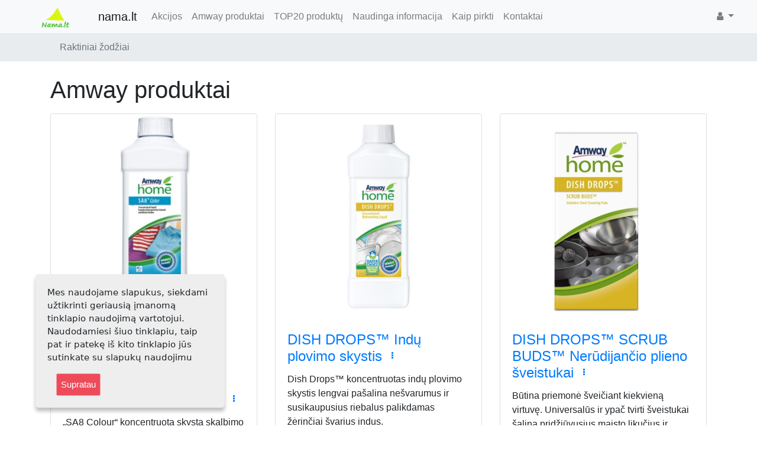

--- FILE ---
content_type: text/html; charset=utf-8
request_url: https://www.nama.lt/content/keyword/amway%20produktai
body_size: 5893
content:
<!DOCTYPE html>
<html
	lang="lit-LT"
	xmlns:fb="https://ogp.me/ns/fb#"
	xmlns:og="https://ogp.me/ns#"
><head class="aaa_0">    <!-- [/content/keyword/amway produktai][10]--><meta charset="utf-8">
<meta name="viewport" content="width=device-width, initial-scale=1, shrink-to-fit=no">
                                                            
                <title>            Raktiniai žodžiai - nama.lt
        </title>

    
    
    
	<!-- http_equiv -->	<meta name="Content-Type" content="text/html; charset=utf-8" />
	<meta name="Content-language" content="lit-LT" />
<!-- http_equiv -->
<!-- site.meta -->													<meta name="author" content="Ligita Zailskaitė" />
																						<meta name="copyright" content="e-com" />
																												<meta name="viewport" content="width=device-width, initial-scale=1, maximum-scale=1, user-scalable=0" />
																						<meta name="google-site-verification" content="lCPvD3C7RNDOnypPxdHPwv8xh9IQeccobdGHjjALUi4" />
																						<meta name="opay-developer-access-verification" content="8U2298TYNM" />
									<!-- site.meta -->
<!-- persistent_variable -->	<meta name="description" content="amway produktai" />	<meta name="keywords" content="amway produktai" /><!-- persistent_variable -->
<!-- social_meta --><meta property="og:site_name" content="nama.lt"/>    <meta property="fb:app_id" content=""/><meta property="og:locale" content="lt_LT"/><!-- social_meta -->

	<meta name="MSSmartTagsPreventParsing" content="TRUE" />
	<meta name="generator" content="eZ Publish" />

				

    <!--  -->
            <!-- no redirect -->
    
    		<link rel="stylesheet" type="text/css" href="/var/nama/cache/public/stylesheets/444bb63aa26da66579513919e32be91e_all.css" />

<link rel="stylesheet" type="text/css" href="/extension/ezwebin/design/ezwebin/stylesheets/print.css" media="print" />
<script type="text/javascript" src="/var/nama/cache/public/javascript/54cabb6813c7ffd172eb0e4d71ed9357.js" charset="utf-8"></script>
    <!-- Facebook Pixel Code -->
    
    <script>
        !function(f,b,e,v,n,t,s){if(f.fbq)return;
        n=f.fbq=function(){n.callMethod?n.callMethod.apply(n,arguments):n.queue.push(arguments)};
        if(!f._fbq)f._fbq=n;
        n.push=n;n.loaded=!0;n.version='2.0';n.queue=[];t=b.createElement(e);t.async=!0;
        t.src=v;s=b.getElementsByTagName(e)[0];s.parentNode.insertBefore(t,s)}(window,document,'script',
    
    'https://connect.facebook.net/en_US/fbevents.js');
    $(function(){        fbq('init', '903968359934717');
        fbq('track', 'PageView');
    });
    </script>
    <noscript><img height="1" width="1" style="display:none"
    src="https://www.facebook.com/tr?id=903968359934717&ev=PageView&noscript=1"
    /></noscript>
    <!-- End Facebook Pixel Code -->    <!-- Global site tag (gtag.js) - Google Ads: 803037247 -->
    <script async src="https://www.googletagmanager.com/gtag/js?id=AW-745282960"></script>
    <script>
        window.dataLayer = window.dataLayer || [];
        function gtag(){dataLayer.push(arguments);}        $(function(){            gtag('js', new Date());
            gtag('config', 'AW-745282960');
            }        );
    </script>
</head>
<body class="np_ezcontentnavigationpart">
<!-- Complete page area: START -->

    				
				<script>
				  (function(i,s,o,g,r,a,m){i['GoogleAnalyticsObject']=r;i[r]=i[r]||function(){
				  (i[r].q=i[r].q||[]).push(arguments)},i[r].l=1*new Date();a=s.createElement(o),
				  m=s.getElementsByTagName(o)[0];a.async=1;a.src=g;m.parentNode.insertBefore(a,m)
				  })(window,document,'script','//www.google-analytics.com/analytics.js','ga');
                  $(function(){
			
				  	ga('create', 'UA-156651895-1', 'nama.lt');
			 
				 	ga('send', 'pageview');
                  });
				</script>
			
		
<div id="fb-root"></div>
<script>
    window.fbAsyncInit = function() {        FB.init({            appId            : "1816653675107406",
            autoLogAppEvents : true,
            xfbml            : true,
            version          : "v3.2"
            });
        };

    (function(d, s, id) {        var js, fjs = d.getElementsByTagName(s)[0];
        if (d.getElementById(id)) return;
        js = d.createElement(s); js.id = id;
        
        
        
        js.src = "https://connect.facebook.net/lt_LT/sdk/xfbml.customerchat.js";
        fjs.parentNode.insertBefore(js, fjs);
    }(document, 'script', 'facebook-jssdk'));
</script>


    
        <!-- Top menu area: START -->
                    
<!-- Navigation -->
    <nav class="navbar fixed-top navbar-expand-lg navbar-light bg-light fixed-top">
    <div class="container-fluid">
                                    
                    <button class="navbar-toggler navbar-toggler-left"
                    type="button"
                    data-toggle="collapse"
                    data-target="#navbarResponsive"
                    aria-controls="navbarResponsive"
                    aria-expanded="false"
                    aria-label="Toggle navigation"
            >
                <span class="navbar-toggler-icon"></span>
            </button>
        
        <a class="navbar-brand"
   href="/"
>
                        <img src="/var/nama/storage/images/design/nama.lt/172-610-lit-LT/nama.lt.png"
                 alt="nama.lt"
                 class="img-fluid"
            />
                <span class="ml-1">nama.lt</span>
</a>
                    <div class="collapse navbar-collapse" id="navbarResponsive">
                <ul class="navbar-nav ">
                                                                            <!-- i[category] -->
                                                                                                                                                                    <li class="nav-item dropdown lastli">
                        <a  class="nav-link"
                                                                                        href="/Akcijos"
                                                    >Akcijos</a>
                    </li>
                                                                                <!-- i[category] -->
                                                                                                                                                                    <li class="nav-item dropdown">
                        <a  class="nav-link"
                                                                                        href="/Amway-produktai"
                                                    >Amway produktai</a>
                    </li>
                                                                                <!-- i[category] -->
                                                                                                                                                                    <li class="nav-item dropdown">
                        <a  class="nav-link"
                                                                                        href="/TOP20-produktu"
                                                    >TOP20 produktų</a>
                    </li>
                                                                                <!-- i[category] -->
                                                                                                                                                                    <li class="nav-item dropdown">
                        <a  class="nav-link"
                                                                                        href="/Naudinga-informacija2"
                                                    >Naudinga informacija </a>
                    </li>
                                                                                <!-- i[category] -->
                                                                                                                                                                    <li class="nav-item dropdown">
                        <a  class="nav-link"
                                                                                        href="/Kaip-pirkti"
                                                    >Kaip pirkti</a>
                    </li>
                                                                                                    <!-- i[feedback_form] -->
                                                                    <li class="nav-item dropdown lastli">
                    <a  class="nav-link"
                                                                                        href="/Kontaktai"
                                                >Kontaktai</a>
                                    </li>
                </ul>            </div>

            <ul class="navbar-nav ml-md-auto flex-row ">
                                                    <li class="nav-item dropdown">
    <a class="nav-link dropdown-toggle" href="#" id="navbarDropdownBlog"
       data-toggle="dropdown" aria-haspopup="true" aria-expanded="false">
        <i class="fa fa-user" aria-hidden="true"></i>
    </a>
    <div class="dropdown-menu dropdown-menu-right"
         aria-labelledby="navbarDropdownBlog"
    >
                                    <a href="/user/register"
                   title="Registruotis"
                   class="nav-link"
                ><i class="fa fa-user-plus" aria-hidden="true"></i>
                    Registruotis
                </a>
                                        <a href="/user/login"
                   title="Prisijungti"
                   class="nav-link"
                ><i class="fa fa-sign-in" aria-hidden="true"></i>
                    <span>Prisijungti</span>
                </a>
                        </div>
</li>                            </ul>
                    </div>
</nav>
<!-- /Navigation -->                <!-- Top menu area: END -->

        <!-- Path area: START -->
        			<div class="breadcrumb-container">
				<div class="container">
					<!-- Path content: START -->
<!-- Page Heading/Breadcrumbs -->
<ol class="breadcrumb">
							<li class="breadcrumb-item active">
				Raktiniai žodžiai
			</li>
				</ol>
<!-- Path content: END -->
				</div>
			</div>
                <!-- Path area: END -->











    <!-- social area: END -->
            <!-- getfid: -->        <!-- inifid: [1291628854311715]-->
                <div class="fb-customerchat"
         attribution="setup_tool"
         page_id="1291628854311715"
                    theme_color="#0290FF"
                            logged_in_greeting="Sveiki, parašykite, jei galiu kuo padėti ;)"
                            logged_out_greeting="Sveiki, parašykite, jei galiu kuo padėti ;)"
                ></div>
    <script>
        $(function(){            kirvis_recomend.resetFid('1291628854311715');
            }        );
    </script><!-- social area: END -->

    <!-- Main area: START -->
    <div class="container">
            <div id="main-position">
      <div id="main" class="float-break">
        <div class="overflow-fix">
          <!-- Main area content: START -->
          <div class="content-keyword">
    <h1 class="mt-4 mb-3">
        amway produktai
    </h1>

	
	

    <div class="clearfix">
                                                                                                                    
                                                                                                                
                                                                                                                
                                        
                <div class="row">
                    <!-- child start  -->
        	<!-- Normal SHOW [0] [1] -->		<div class="col-lg-4 col-md-6 portfolio-item item-product">			<div class="card h-100">
		<a href="/Amway-produktai/Koncentruota-skysta-skalbimo-priemone-spalvotiems-ir-juodiems-drabuziams-AMWAY-HOME-SA8-Colour-124456"
		   title="Koncentruota skysta skalbimo priemonė spalvotiems ir juodiems drabužiams „AMWAY HOME™“ „SA8™ Colour“"
		   class="thumbnail"
		>
							

    
        

                                                                                                                                        	    <img src="/var/nama/storage/images/amway-produktai/koncentruota-skysta-skalbimo-priemone-spalvotiems-ir-juodiems-drabuziams-amway-home-sa8-colour-124456/763399-12-lit-LT/Koncentruota-skysta-skalbimo-priemone-spalvotiems-ir-juodiems-drabuziams-AMWAY-HOME-SA8-Colour-124456_articlethumbnail_product.jpg"
                        		        		        		    style="border: 0px  ;"
        		        		alt="Koncentruota skysta skalbimo priemonė spalvotiems ir juodiems drabužiams „AMWAY HOME™“ „SA8™ Colour“ (124456)"
        		title="Koncentruota skysta skalbimo priemonė spalvotiems ir juodiems drabužiams „AMWAY HOME™“ „SA8™ Colour“ (124456)"
        		                                   class="card-img-top"
                    		/>
            
    
    					</a>
		<div class="card-body">
			<h4 class="card-title">
				<a href="/Amway-produktai/Koncentruota-skysta-skalbimo-priemone-spalvotiems-ir-juodiems-drabuziams-AMWAY-HOME-SA8-Colour-124456"
				   title="Koncentruota skysta skalbimo priemonė spalvotiems ir juodiems drabužiams „AMWAY HOME™“ „SA8™ Colour“"
				>Koncentruota skysta skalbimo priemonė spalvotiems ir juodiems drabužiams „AMWAY HOME™“ „SA8™ Colour“</a>
				

<button type="button"
		class="btn btn-link btn-sm pt-0"
		data-toggle="modal"
		data-target="#controlBlock28040"
>
	<i class="fa fa-ellipsis-v"></i>
</button>
			</h4>
			<div class="card-text">
				<!-- Modal -->
<div class="modal right fade controlBlock"
	 id="controlBlock28040"
	 tabindex="-1" role="dialog"
	 aria-labelledby="controlBlock28040"
>
	<div class="modal-dialog" role="document">
		<div class="modal-content">

			<div class="modal-header">
				<h4 class="modal-title">
					<a href="/Amway-produktai/Koncentruota-skysta-skalbimo-priemone-spalvotiems-ir-juodiems-drabuziams-AMWAY-HOME-SA8-Colour-124456">Koncentruota skysta skalbimo priemonė spalvotiems ir juodiems drabužiams „AMWAY HOME™“ „SA8™ Colour“ (124456)</a>
				</h4>
				<button type="button" class="close"
						data-dismiss="modal"
						aria-label="Close"
				><span aria-hidden="true">&times;</span></button>
			</div>

			<div class="modal-body">
									<div class="mb-1">
												<a href="/layout/set/print/Amway-produktai/Koncentruota-skysta-skalbimo-priemone-spalvotiems-ir-juodiems-drabuziams-AMWAY-HOME-SA8-Colour-124456"
   class="btn btn-secondary"
   title="Spausdinti „Koncentruota skysta skalbimo priemonė spalvotiems ir juodiems drabužiams „AMWAY HOME™“ „SA8™ Colour“ (124456)“"
><i class="fa fa-print" aria-hidden="true"></i>&nbsp;
    <span>Spausdinimui</span></a>

											</div>
									<div class="mb-1">
																							</div>
									<div class="mb-1">
																							</div>
									<div class="mb-1">
																							</div>
									<div class="mb-1">
																							</div>
									<div class="mb-1">
																							</div>
									<div class="mb-1">
																							</div>
									<div class="mb-1">
																							</div>
									<div class="mb-1">
																							</div>
									<div class="mb-1">
																							</div>
									<div class="mb-1">
																							</div>
									<div class="mb-1">
												    											</div>
									<div class="mb-1">
																							</div>
									<div class="mb-1">
																							</div>
									<div class="mb-1">
																							</div>
									<div class="mb-1">
												    											</div>
									<div class="mb-1">
																							</div>
									<div class="mb-1">
																							</div>
									<div class="mb-1">
																							</div>
									<div class="mb-1">
																							</div>
							</div>
		</div><!-- modal-content -->
	</div><!-- modal-dialog -->
</div><!-- modal -->
									
<p>„SA8 Colour“ koncentruota skysta skalbimo priemonė spalvotiems ir juodiems drabužiams valo ir saugo drabužių spalvas, kad jie ilgai atrodytų tarsi nauji.&nbsp;</p>								<!-- status -->
								<!-- end status -->
			</div>
		</div>
		<div class="card-footer">
			<div class="row">
				<div class="col-6">
											<p class="m-1">
							
<!--

-->

<!--
nodesByKeywords
 
-->
              
        <a href="/Naudinga-informacija2/AMWAY-kainos"
            class=""
            title="Sužinokite kainą"
            target="_blank"
            rel="nofollow"
            ><i class="fa fa-eur" aria-hidden="true"></i>&nbsp;Sužinokite kainą</a>
     
						</p>
									</div>
				<div class="col-6 text-right">
					                                            <!-- buy false -->
                                            																																																													
					










                    <!-- blokas [] -->
                            <p class="m-1">
                <a href="/content/view/b0/29458"
                   title="Kaip nusipirkti?"
                ><i class="fa fa-shopping-cart" aria-hidden="true"></i>
                    Kaip nusipirkti?
                </a>
            </p>
                    														</div>
			</div>
		</div>
	</div>
			</div>	        <!-- child end -->
                            <!-- child start  -->
        	<!-- Normal SHOW [0] [1] -->		<div class="col-lg-4 col-md-6 portfolio-item item-product">			<div class="card h-100">
		<a href="/Amway-produktai/DISH-DROPS-Indu-plovimo-skystis-110488"
		   title="DISH DROPS™ Indų plovimo skystis"
		   class="thumbnail"
		>
							

    
        

                                                                                                                                        	    <img src="/var/nama/storage/images/amway-produktai/dish-drops-indu-plovimo-skystis-110488/792757-2-lit-LT/DISH-DROPS-Indu-plovimo-skystis-110488_articlethumbnail_product.jpg"
                        		        		        		    style="border: 0px  ;"
        		        		alt="DISH DROPS™ Indų plovimo skystis (110488)"
        		title="DISH DROPS™ Indų plovimo skystis (110488)"
        		                                   class="card-img-top"
                    		/>
            
    
    					</a>
		<div class="card-body">
			<h4 class="card-title">
				<a href="/Amway-produktai/DISH-DROPS-Indu-plovimo-skystis-110488"
				   title="DISH DROPS™ Indų plovimo skystis"
				>DISH DROPS™ Indų plovimo skystis</a>
				

<button type="button"
		class="btn btn-link btn-sm pt-0"
		data-toggle="modal"
		data-target="#controlBlock28287"
>
	<i class="fa fa-ellipsis-v"></i>
</button>
			</h4>
			<div class="card-text">
				<!-- Modal -->
<div class="modal right fade controlBlock"
	 id="controlBlock28287"
	 tabindex="-1" role="dialog"
	 aria-labelledby="controlBlock28287"
>
	<div class="modal-dialog" role="document">
		<div class="modal-content">

			<div class="modal-header">
				<h4 class="modal-title">
					<a href="/Amway-produktai/DISH-DROPS-Indu-plovimo-skystis-110488">DISH DROPS™ Indų plovimo skystis (110488)</a>
				</h4>
				<button type="button" class="close"
						data-dismiss="modal"
						aria-label="Close"
				><span aria-hidden="true">&times;</span></button>
			</div>

			<div class="modal-body">
									<div class="mb-1">
												<a href="/layout/set/print/Amway-produktai/DISH-DROPS-Indu-plovimo-skystis-110488"
   class="btn btn-secondary"
   title="Spausdinti „DISH DROPS™ Indų plovimo skystis (110488)“"
><i class="fa fa-print" aria-hidden="true"></i>&nbsp;
    <span>Spausdinimui</span></a>

											</div>
									<div class="mb-1">
																							</div>
									<div class="mb-1">
																							</div>
									<div class="mb-1">
																							</div>
									<div class="mb-1">
																							</div>
									<div class="mb-1">
																							</div>
									<div class="mb-1">
																							</div>
									<div class="mb-1">
																							</div>
									<div class="mb-1">
																							</div>
									<div class="mb-1">
																							</div>
									<div class="mb-1">
																							</div>
									<div class="mb-1">
												    											</div>
									<div class="mb-1">
																							</div>
									<div class="mb-1">
																							</div>
									<div class="mb-1">
																							</div>
									<div class="mb-1">
												    											</div>
									<div class="mb-1">
																							</div>
									<div class="mb-1">
																							</div>
									<div class="mb-1">
																							</div>
									<div class="mb-1">
																							</div>
							</div>
		</div><!-- modal-content -->
	</div><!-- modal-dialog -->
</div><!-- modal -->
									
<p>Dish Drops™ koncentruotas indų plovimo skystis lengvai pašalina nešvarumus ir susikaupusius riebalus palikdamas žėrinčiai švarius indus.&nbsp;</p><p>Tai Jums patiks...</p><p>Indų plovimas neprivalo būti sunkus. Dėl savo gaivaus ir pakilaus citrusinių vaisių kvapo, indų plovimas naudojant Dish Drops™ Koncentruotą indų plovimo skystį yra išties malonus. Šis švelnus, bet koncentruotas valiklis be vargo nuplauna riebalus ir nuosėdas, kad jūsų puodai, keptuvės, stalo įrankiai ir indai būtų švarūs. Šioje vienoje iš pagrindinių kasdien naudojamų priemonių sudėtyje yra alavijo, alfa-hidroksi rūgšties (AHA) ir natūralių „Shiso“ augalo (japoniškas augalas) ekstraktų, kurie padeda Jūsų odai nelikti išsausėjusiai.</p><p>Kaip ir galima tikėtis iš žinomų ir labai patikimų Amway valymo priemonių, Dish Drops™ Koncentruoto indų plovimo skysčio sudėtyje yra keturi ingredientai, gauti iš natūralių šaltinių ir yra saugūs naudoti visiems jūsų virtuvės daiktams ir net brangiausiems indams, pagamintiems iš krištolo, keramikos ar porceliano.</p>								<!-- status -->
								<!-- end status -->
			</div>
		</div>
		<div class="card-footer">
			<div class="row">
				<div class="col-6">
											<p class="m-1">
							
<!--

-->

<!--
nodesByKeywords
 
-->
              
        <a href="/Naudinga-informacija2/AMWAY-kainos"
            class=""
            title="Sužinokite kainą"
            target="_blank"
            rel="nofollow"
            ><i class="fa fa-eur" aria-hidden="true"></i>&nbsp;Sužinokite kainą</a>
     
						</p>
									</div>
				<div class="col-6 text-right">
					                                            <!-- buy false -->
                                            																																																													
					










                    <!-- blokas [] -->
                            <p class="m-1">
                <a href="/content/view/b0/29458"
                   title="Kaip nusipirkti?"
                ><i class="fa fa-shopping-cart" aria-hidden="true"></i>
                    Kaip nusipirkti?
                </a>
            </p>
                    														</div>
			</div>
		</div>
	</div>
			</div>	        <!-- child end -->
                            <!-- child start  -->
        	<!-- Normal SHOW [0] [1] -->		<div class="col-lg-4 col-md-6 portfolio-item item-product">			<div class="card h-100">
		<a href="/Amway-produktai/DISH-DROPS-SCRUB-BUDS-Nerudijancio-plieno-sveistukai-110490"
		   title="DISH DROPS™ SCRUB BUDS™ Nerūdijančio plieno šveistukai"
		   class="thumbnail"
		>
							

    
        

                                                                                                                                        	    <img src="/var/nama/storage/images/amway-produktai/dish-drops-scrub-buds-nerudijancio-plieno-sveistukai-110490/792734-2-lit-LT/DISH-DROPS-SCRUB-BUDS-Nerudijancio-plieno-sveistukai-110490_articlethumbnail_product.jpg"
                        		        		        		    style="border: 0px  ;"
        		        		alt="DISH DROPS™ SCRUB BUDS™ Nerūdijančio plieno šveistukai (110490)"
        		title="DISH DROPS™ SCRUB BUDS™ Nerūdijančio plieno šveistukai (110490)"
        		                                   class="card-img-top"
                    		/>
            
    
    					</a>
		<div class="card-body">
			<h4 class="card-title">
				<a href="/Amway-produktai/DISH-DROPS-SCRUB-BUDS-Nerudijancio-plieno-sveistukai-110490"
				   title="DISH DROPS™ SCRUB BUDS™ Nerūdijančio plieno šveistukai"
				>DISH DROPS™ SCRUB BUDS™ Nerūdijančio plieno šveistukai</a>
				

<button type="button"
		class="btn btn-link btn-sm pt-0"
		data-toggle="modal"
		data-target="#controlBlock28286"
>
	<i class="fa fa-ellipsis-v"></i>
</button>
			</h4>
			<div class="card-text">
				<!-- Modal -->
<div class="modal right fade controlBlock"
	 id="controlBlock28286"
	 tabindex="-1" role="dialog"
	 aria-labelledby="controlBlock28286"
>
	<div class="modal-dialog" role="document">
		<div class="modal-content">

			<div class="modal-header">
				<h4 class="modal-title">
					<a href="/Amway-produktai/DISH-DROPS-SCRUB-BUDS-Nerudijancio-plieno-sveistukai-110490">DISH DROPS™ SCRUB BUDS™ Nerūdijančio plieno šveistukai (110490)</a>
				</h4>
				<button type="button" class="close"
						data-dismiss="modal"
						aria-label="Close"
				><span aria-hidden="true">&times;</span></button>
			</div>

			<div class="modal-body">
									<div class="mb-1">
												<a href="/layout/set/print/Amway-produktai/DISH-DROPS-SCRUB-BUDS-Nerudijancio-plieno-sveistukai-110490"
   class="btn btn-secondary"
   title="Spausdinti „DISH DROPS™ SCRUB BUDS™ Nerūdijančio plieno šveistukai (110490)“"
><i class="fa fa-print" aria-hidden="true"></i>&nbsp;
    <span>Spausdinimui</span></a>

											</div>
									<div class="mb-1">
																							</div>
									<div class="mb-1">
																							</div>
									<div class="mb-1">
																							</div>
									<div class="mb-1">
																							</div>
									<div class="mb-1">
																							</div>
									<div class="mb-1">
																							</div>
									<div class="mb-1">
																							</div>
									<div class="mb-1">
																							</div>
									<div class="mb-1">
																							</div>
									<div class="mb-1">
																							</div>
									<div class="mb-1">
												    											</div>
									<div class="mb-1">
																							</div>
									<div class="mb-1">
																							</div>
									<div class="mb-1">
																							</div>
									<div class="mb-1">
												    											</div>
									<div class="mb-1">
																							</div>
									<div class="mb-1">
																							</div>
									<div class="mb-1">
																							</div>
									<div class="mb-1">
																							</div>
							</div>
		</div><!-- modal-content -->
	</div><!-- modal-dialog -->
</div><!-- modal -->
									
<p>Būtina priemonė šveičiant kiekvieną virtuvę. Universalūs ir ypač tvirti šveistukai šalina pridžiūvusius maisto likučius ir nešvarumus, nebraižo paviršių.&nbsp;</p>								<!-- status -->
								<!-- end status -->
			</div>
		</div>
		<div class="card-footer">
			<div class="row">
				<div class="col-6">
											<p class="m-1">
							
<!--

-->

<!--
nodesByKeywords
 
-->
              
        <a href="/Naudinga-informacija2/AMWAY-kainos"
            class=""
            title="Sužinokite kainą"
            target="_blank"
            rel="nofollow"
            ><i class="fa fa-eur" aria-hidden="true"></i>&nbsp;Sužinokite kainą</a>
     
						</p>
									</div>
				<div class="col-6 text-right">
					                                            <!-- buy false -->
                                            																																																													
					










                    <!-- blokas [] -->
                            <p class="m-1">
                <a href="/content/view/b0/29458"
                   title="Kaip nusipirkti?"
                ><i class="fa fa-shopping-cart" aria-hidden="true"></i>
                    Kaip nusipirkti?
                </a>
            </p>
                    														</div>
			</div>
		</div>
	</div>
			</div>	        <!-- child end -->
            </div>

                

 
                                    </div>
                
    			</div>
          <!-- Main area content: END -->
        </div>
      </div>
    </div>    </div>
    <!-- Main area: END -->
    
    <!-- Footer area: START -->
    <!-- Footer area: START -->

<!-- Footer -->
<footer class="py-5 bg-light">
    <div class="container">
        <a name="kontaktai"></a>
                            <ul class="kontaktai-container text-center m-3">
                <li class="d-inline mx-3">
                    <a href="/Kontaktai"
                       class="button btn btn-link"
                       title="Susiekite su mumis"
                    ><i class="fa fa-phone" aria-hidden="true"></i>
                        Susiekite su mumis
                    </a>
                </li>
                                                    <li class="d-inline mx-3">
                        <a href="/Kontaktai/Taisykles"
                           class="button btn btn-link"
                           title="Taisyklės"
                        ><i class="fa fa-info" aria-hidden="true"></i>
                            Taisyklės
                        </a>
                    </li>
                                    <li class="d-inline mx-3">
                        <a href="/Kontaktai/Prenumeratos-atsisakymas"
                           class="button btn btn-link"
                           title="Prenumeratos atsisakymas"
                        ><i class="fa fa-info" aria-hidden="true"></i>
                            Prenumeratos atsisakymas
                        </a>
                    </li>
                                    <li class="d-inline mx-3">
                        <a href="/Kontaktai/Teise-buti-pamirstam"
                           class="button btn btn-link"
                           title="Teisė būti pamirštam"
                        ><i class="fa fa-info" aria-hidden="true"></i>
                            Teisė būti pamirštam
                        </a>
                    </li>
                                    <li class="d-inline mx-3">
                        <a href="/Kontaktai/Privatumo-politika"
                           class="button btn btn-link"
                           title="Privatumo politika"
                        ><i class="fa fa-info" aria-hidden="true"></i>
                            Privatumo politika
                        </a>
                    </li>
                                            </ul>
                
                <p class="m-0 text-center ">
                    </p>
    </div>
    <!-- /.container -->
</footer>

<!-- Footer area: END -->
        
<div id="gdpr-cookie-message">
            
<p>Mes naudojame slapukus, siekdami užtikrinti geriausią įmanomą tinklapio naudojimą vartotojui. Naudodamiesi šiuo tinklapiu, taip pat ir patekę iš kito tinklapio jūs sutinkate su slapukų naudojimu</p>        <p>
        <button id="gdpr-cookie-accept" type="button" class="defaultbutton">
            Supratau
        </button>
    </p>
</div>	            <!-- empty main_popup_content -->
        <!-- Footer area: END -->

<!-- Complete page area: END -->

<!-- Footer script area: START --><!-- Footer script area: END -->



</body>
</html>

--- FILE ---
content_type: text/css
request_url: https://www.nama.lt/var/nama/cache/public/stylesheets/444bb63aa26da66579513919e32be91e_all.css
body_size: 34477
content:

.fakturos_antraste{background:left top no-repeat;min-height:60px;margin:0 0 15px 0;clear:both;overflow:hidden}.fakturos_antraste .attribute-image{width:auto;float:left}.fakturos_dalyviai{width:100%}.fakturos_dalyviai td{width:50%;vertical-align:top}.fakturos_dalyviai p{padding:0;margin:0}.fakturos_dalyvis{font-weight:bold}.fakturos_prekes_table {margin-top:15px}.fakturos_prekes{width:100%;border-collapse:collapse;border-right:solid black 1px;border-top:solid black 1px}table.fakturos_prekes th,table.fakturos_prekes td{padding:2px 5px 2px 5px;border-bottom:solid black 1px;border-left:solid black 1px}table.fakturos_prekes th{text-align:center;vertical-align:middle}table.fakturos_prekes td{vertical-align:top}table.fakturos_prekes.edit td{padding:0}table.fakturos_prekes .summary_column{text-align:right;border-bottom:none;border-left:none}.price_column{text-align:right;width:80px;max-width:80px;white-space:nowrap}.column-kiekis,.column-no,.column-kodas{text-align:center;white-space:nowrap;width:auto}.kodas_column{max-width:175px}.count_column{text-align:center;min-width:50px;max-width:80px}.nr_column{text-align:center;min-width:40px;max-width:50px}.fakturos_suma{align:right}.fakturos_extra_info{border:solid black 1px;padding:5px 5px 5px 5px;margin:15px 0 15px 0}.signature_line{margin:15px 0 5px 0}.signature_line label{display:inline-block;width:100px}.signature_line .signature{display:inline-block;width:50%;border-bottom:solid #000000 1px}.fakturos_prekes input,.fakturos_prekes textarea{width:100%;box-sizing:border-box}.column-pavadinimas{width:100%}td.column-kiekis,td.column-matas,td.column-pvm,td.column-kaina{width:auto;white-space:nowrap;text-align:center}td.column-kaina{text-align:right}.column-kaina input,.price_column input{text-align:right}.fakturos_data,.fakturos_numeris{text-align:right}.fakturos_data label,.fakturos_numeris label{display:inline}.fakturos_numeris .value{font-size:120%}.button-arrow-up,.button-arrow-down{width:16px;height:16px;display:inline-block;text-indent:-100px;overflow:hidden}.button-arrow-up{background:url(/extension/kirvis-saskaitos/design/kirvis/images/arrowUp.png) center center no-repeat}.button-arrow-down{background:url(/extension/kirvis-saskaitos/design/kirvis/images/arrowDown.png) center center no-repeat}.pastaba_column{font-style:italic;font-size:80%}table.isankstine-list th,table.faktura-list th{white-space:normal}.attribute-order_no label{display:inline}@font-face{font-family:'FontAwesome';src:url('/extension/2020/design/2020/fonts/fontawesome-webfont.eot?v=4.7.0');src:url('/extension/2020/design/2020/fonts/fontawesome-webfont.eot?#iefix&v=4.7.0') format('embedded-opentype'),url('/extension/2020/design/2020/fonts/fontawesome-webfont.woff2?v=4.7.0') format('woff2'),url('/extension/2020/design/2020/fonts/fontawesome-webfont.woff?v=4.7.0') format('woff'),url('/extension/2020/design/2020/fonts/fontawesome-webfont.ttf?v=4.7.0') format('truetype'),url('/extension/2020/design/2020/fonts/fontawesome-webfont.svg?v=4.7.0#fontawesomeregular') format('svg');font-weight:normal;font-style:normal}.fa{display:inline-block;font:normal normal normal 14px/1 FontAwesome;font-size:inherit;text-rendering:auto;-webkit-font-smoothing:antialiased;-moz-osx-font-smoothing:grayscale}.fa-lg{font-size:1.33333333em;line-height:.75em;vertical-align:-15%}.fa-2x{font-size:2em}.fa-3x{font-size:3em}.fa-4x{font-size:4em}.fa-5x{font-size:5em}.fa-fw{width:1.28571429em;text-align:center}.fa-ul{padding-left:0;margin-left:2.14285714em;list-style-type:none}.fa-ul>li{position:relative}.fa-li{position:absolute;left:-2.14285714em;width:2.14285714em;top:.14285714em;text-align:center}.fa-li.fa-lg{left:-1.85714286em}.fa-border{padding:.2em .25em .15em;border:solid .08em #eee;border-radius:.1em}.fa-pull-left{float:left}.fa-pull-right{float:right}.fa.fa-pull-left{margin-right:.3em}.fa.fa-pull-right{margin-left:.3em}.pull-right{float:right}.pull-left{float:left}.fa.pull-left{margin-right:.3em}.fa.pull-right{margin-left:.3em}.fa-spin{-webkit-animation:fa-spin 2s infinite linear;animation:fa-spin 2s infinite linear}.fa-pulse{-webkit-animation:fa-spin 1s infinite steps(8);animation:fa-spin 1s infinite steps(8)}@-webkit-keyframes fa-spin{0%{-webkit-transform:rotate(0deg);transform:rotate(0deg)}100%{-webkit-transform:rotate(359deg);transform:rotate(359deg)}}@keyframes fa-spin{0%{-webkit-transform:rotate(0deg);transform:rotate(0deg)}100%{-webkit-transform:rotate(359deg);transform:rotate(359deg)}}.fa-rotate-90{-ms-filter:"progid:DXImageTransform.Microsoft.BasicImage(rotation=1)";-webkit-transform:rotate(90deg);-ms-transform:rotate(90deg);transform:rotate(90deg)}.fa-rotate-180{-ms-filter:"progid:DXImageTransform.Microsoft.BasicImage(rotation=2)";-webkit-transform:rotate(180deg);-ms-transform:rotate(180deg);transform:rotate(180deg)}.fa-rotate-270{-ms-filter:"progid:DXImageTransform.Microsoft.BasicImage(rotation=3)";-webkit-transform:rotate(270deg);-ms-transform:rotate(270deg);transform:rotate(270deg)}.fa-flip-horizontal{-ms-filter:"progid:DXImageTransform.Microsoft.BasicImage(rotation=0,mirror=1)";-webkit-transform:scale(-1,1);-ms-transform:scale(-1,1);transform:scale(-1,1)}.fa-flip-vertical{-ms-filter:"progid:DXImageTransform.Microsoft.BasicImage(rotation=2,mirror=1)";-webkit-transform:scale(1,-1);-ms-transform:scale(1,-1);transform:scale(1,-1)}:root .fa-rotate-90,:root .fa-rotate-180,:root .fa-rotate-270,:root .fa-flip-horizontal,:root .fa-flip-vertical{filter:none}.fa-stack{position:relative;display:inline-block;width:2em;height:2em;line-height:2em;vertical-align:middle}.fa-stack-1x,.fa-stack-2x{position:absolute;left:0;width:100%;text-align:center}.fa-stack-1x{line-height:inherit}.fa-stack-2x{font-size:2em}.fa-inverse{color:#fff}.fa-glass:before{content:"\f000"}.fa-music:before{content:"\f001"}.fa-search:before{content:"\f002"}.fa-envelope-o:before{content:"\f003"}.fa-heart:before{content:"\f004"}.fa-star:before{content:"\f005"}.fa-star-o:before{content:"\f006"}.fa-user:before{content:"\f007"}.fa-film:before{content:"\f008"}.fa-th-large:before{content:"\f009"}.fa-th:before{content:"\f00a"}.fa-th-list:before{content:"\f00b"}.fa-check:before{content:"\f00c"}.fa-remove:before,.fa-close:before,.fa-times:before{content:"\f00d"}.fa-search-plus:before{content:"\f00e"}.fa-search-minus:before{content:"\f010"}.fa-power-off:before{content:"\f011"}.fa-signal:before{content:"\f012"}.fa-gear:before,.fa-cog:before{content:"\f013"}.fa-trash-o:before{content:"\f014"}.fa-home:before{content:"\f015"}.fa-file-o:before{content:"\f016"}.fa-clock-o:before{content:"\f017"}.fa-road:before{content:"\f018"}.fa-download:before{content:"\f019"}.fa-arrow-circle-o-down:before{content:"\f01a"}.fa-arrow-circle-o-up:before{content:"\f01b"}.fa-inbox:before{content:"\f01c"}.fa-play-circle-o:before{content:"\f01d"}.fa-rotate-right:before,.fa-repeat:before{content:"\f01e"}.fa-refresh:before{content:"\f021"}.fa-list-alt:before{content:"\f022"}.fa-lock:before{content:"\f023"}.fa-flag:before{content:"\f024"}.fa-headphones:before{content:"\f025"}.fa-volume-off:before{content:"\f026"}.fa-volume-down:before{content:"\f027"}.fa-volume-up:before{content:"\f028"}.fa-qrcode:before{content:"\f029"}.fa-barcode:before{content:"\f02a"}.fa-tag:before{content:"\f02b"}.fa-tags:before{content:"\f02c"}.fa-book:before{content:"\f02d"}.fa-bookmark:before{content:"\f02e"}.fa-print:before{content:"\f02f"}.fa-camera:before{content:"\f030"}.fa-font:before{content:"\f031"}.fa-bold:before{content:"\f032"}.fa-italic:before{content:"\f033"}.fa-text-height:before{content:"\f034"}.fa-text-width:before{content:"\f035"}.fa-align-left:before{content:"\f036"}.fa-align-center:before{content:"\f037"}.fa-align-right:before{content:"\f038"}.fa-align-justify:before{content:"\f039"}.fa-list:before{content:"\f03a"}.fa-dedent:before,.fa-outdent:before{content:"\f03b"}.fa-indent:before{content:"\f03c"}.fa-video-camera:before{content:"\f03d"}.fa-photo:before,.fa-image:before,.fa-picture-o:before{content:"\f03e"}.fa-pencil:before{content:"\f040"}.fa-map-marker:before{content:"\f041"}.fa-adjust:before{content:"\f042"}.fa-tint:before{content:"\f043"}.fa-edit:before,.fa-pencil-square-o:before{content:"\f044"}.fa-share-square-o:before{content:"\f045"}.fa-check-square-o:before{content:"\f046"}.fa-arrows:before{content:"\f047"}.fa-step-backward:before{content:"\f048"}.fa-fast-backward:before{content:"\f049"}.fa-backward:before{content:"\f04a"}.fa-play:before{content:"\f04b"}.fa-pause:before{content:"\f04c"}.fa-stop:before{content:"\f04d"}.fa-forward:before{content:"\f04e"}.fa-fast-forward:before{content:"\f050"}.fa-step-forward:before{content:"\f051"}.fa-eject:before{content:"\f052"}.fa-chevron-left:before{content:"\f053"}.fa-chevron-right:before{content:"\f054"}.fa-plus-circle:before{content:"\f055"}.fa-minus-circle:before{content:"\f056"}.fa-times-circle:before{content:"\f057"}.fa-check-circle:before{content:"\f058"}.fa-question-circle:before{content:"\f059"}.fa-info-circle:before{content:"\f05a"}.fa-crosshairs:before{content:"\f05b"}.fa-times-circle-o:before{content:"\f05c"}.fa-check-circle-o:before{content:"\f05d"}.fa-ban:before{content:"\f05e"}.fa-arrow-left:before{content:"\f060"}.fa-arrow-right:before{content:"\f061"}.fa-arrow-up:before{content:"\f062"}.fa-arrow-down:before{content:"\f063"}.fa-mail-forward:before,.fa-share:before{content:"\f064"}.fa-expand:before{content:"\f065"}.fa-compress:before{content:"\f066"}.fa-plus:before{content:"\f067"}.fa-minus:before{content:"\f068"}.fa-asterisk:before{content:"\f069"}.fa-exclamation-circle:before{content:"\f06a"}.fa-gift:before{content:"\f06b"}.fa-leaf:before{content:"\f06c"}.fa-fire:before{content:"\f06d"}.fa-eye:before{content:"\f06e"}.fa-eye-slash:before{content:"\f070"}.fa-warning:before,.fa-exclamation-triangle:before{content:"\f071"}.fa-plane:before{content:"\f072"}.fa-calendar:before{content:"\f073"}.fa-random:before{content:"\f074"}.fa-comment:before{content:"\f075"}.fa-magnet:before{content:"\f076"}.fa-chevron-up:before{content:"\f077"}.fa-chevron-down:before{content:"\f078"}.fa-retweet:before{content:"\f079"}.fa-shopping-cart:before{content:"\f07a"}.fa-folder:before{content:"\f07b"}.fa-folder-open:before{content:"\f07c"}.fa-arrows-v:before{content:"\f07d"}.fa-arrows-h:before{content:"\f07e"}.fa-bar-chart-o:before,.fa-bar-chart:before{content:"\f080"}.fa-twitter-square:before{content:"\f081"}.fa-facebook-square:before{content:"\f082"}.fa-camera-retro:before{content:"\f083"}.fa-key:before{content:"\f084"}.fa-gears:before,.fa-cogs:before{content:"\f085"}.fa-comments:before{content:"\f086"}.fa-thumbs-o-up:before{content:"\f087"}.fa-thumbs-o-down:before{content:"\f088"}.fa-star-half:before{content:"\f089"}.fa-heart-o:before{content:"\f08a"}.fa-sign-out:before{content:"\f08b"}.fa-linkedin-square:before{content:"\f08c"}.fa-thumb-tack:before{content:"\f08d"}.fa-external-link:before{content:"\f08e"}.fa-sign-in:before{content:"\f090"}.fa-trophy:before{content:"\f091"}.fa-github-square:before{content:"\f092"}.fa-upload:before{content:"\f093"}.fa-lemon-o:before{content:"\f094"}.fa-phone:before{content:"\f095"}.fa-square-o:before{content:"\f096"}.fa-bookmark-o:before{content:"\f097"}.fa-phone-square:before{content:"\f098"}.fa-twitter:before{content:"\f099"}.fa-facebook-f:before,.fa-facebook:before{content:"\f09a"}.fa-github:before{content:"\f09b"}.fa-unlock:before{content:"\f09c"}.fa-credit-card:before{content:"\f09d"}.fa-feed:before,.fa-rss:before{content:"\f09e"}.fa-hdd-o:before{content:"\f0a0"}.fa-bullhorn:before{content:"\f0a1"}.fa-bell:before{content:"\f0f3"}.fa-certificate:before{content:"\f0a3"}.fa-hand-o-right:before{content:"\f0a4"}.fa-hand-o-left:before{content:"\f0a5"}.fa-hand-o-up:before{content:"\f0a6"}.fa-hand-o-down:before{content:"\f0a7"}.fa-arrow-circle-left:before{content:"\f0a8"}.fa-arrow-circle-right:before{content:"\f0a9"}.fa-arrow-circle-up:before{content:"\f0aa"}.fa-arrow-circle-down:before{content:"\f0ab"}.fa-globe:before{content:"\f0ac"}.fa-wrench:before{content:"\f0ad"}.fa-tasks:before{content:"\f0ae"}.fa-filter:before{content:"\f0b0"}.fa-briefcase:before{content:"\f0b1"}.fa-arrows-alt:before{content:"\f0b2"}.fa-group:before,.fa-users:before{content:"\f0c0"}.fa-chain:before,.fa-link:before{content:"\f0c1"}.fa-cloud:before{content:"\f0c2"}.fa-flask:before{content:"\f0c3"}.fa-cut:before,.fa-scissors:before{content:"\f0c4"}.fa-copy:before,.fa-files-o:before{content:"\f0c5"}.fa-paperclip:before{content:"\f0c6"}.fa-save:before,.fa-floppy-o:before{content:"\f0c7"}.fa-square:before{content:"\f0c8"}.fa-navicon:before,.fa-reorder:before,.fa-bars:before{content:"\f0c9"}.fa-list-ul:before{content:"\f0ca"}.fa-list-ol:before{content:"\f0cb"}.fa-strikethrough:before{content:"\f0cc"}.fa-underline:before{content:"\f0cd"}.fa-table:before{content:"\f0ce"}.fa-magic:before{content:"\f0d0"}.fa-truck:before{content:"\f0d1"}.fa-pinterest:before{content:"\f0d2"}.fa-pinterest-square:before{content:"\f0d3"}.fa-google-plus-square:before{content:"\f0d4"}.fa-google-plus:before{content:"\f0d5"}.fa-money:before{content:"\f0d6"}.fa-caret-down:before{content:"\f0d7"}.fa-caret-up:before{content:"\f0d8"}.fa-caret-left:before{content:"\f0d9"}.fa-caret-right:before{content:"\f0da"}.fa-columns:before{content:"\f0db"}.fa-unsorted:before,.fa-sort:before{content:"\f0dc"}.fa-sort-down:before,.fa-sort-desc:before{content:"\f0dd"}.fa-sort-up:before,.fa-sort-asc:before{content:"\f0de"}.fa-envelope:before{content:"\f0e0"}.fa-linkedin:before{content:"\f0e1"}.fa-rotate-left:before,.fa-undo:before{content:"\f0e2"}.fa-legal:before,.fa-gavel:before{content:"\f0e3"}.fa-dashboard:before,.fa-tachometer:before{content:"\f0e4"}.fa-comment-o:before{content:"\f0e5"}.fa-comments-o:before{content:"\f0e6"}.fa-flash:before,.fa-bolt:before{content:"\f0e7"}.fa-sitemap:before{content:"\f0e8"}.fa-umbrella:before{content:"\f0e9"}.fa-paste:before,.fa-clipboard:before{content:"\f0ea"}.fa-lightbulb-o:before{content:"\f0eb"}.fa-exchange:before{content:"\f0ec"}.fa-cloud-download:before{content:"\f0ed"}.fa-cloud-upload:before{content:"\f0ee"}.fa-user-md:before{content:"\f0f0"}.fa-stethoscope:before{content:"\f0f1"}.fa-suitcase:before{content:"\f0f2"}.fa-bell-o:before{content:"\f0a2"}.fa-coffee:before{content:"\f0f4"}.fa-cutlery:before{content:"\f0f5"}.fa-file-text-o:before{content:"\f0f6"}.fa-building-o:before{content:"\f0f7"}.fa-hospital-o:before{content:"\f0f8"}.fa-ambulance:before{content:"\f0f9"}.fa-medkit:before{content:"\f0fa"}.fa-fighter-jet:before{content:"\f0fb"}.fa-beer:before{content:"\f0fc"}.fa-h-square:before{content:"\f0fd"}.fa-plus-square:before{content:"\f0fe"}.fa-angle-double-left:before{content:"\f100"}.fa-angle-double-right:before{content:"\f101"}.fa-angle-double-up:before{content:"\f102"}.fa-angle-double-down:before{content:"\f103"}.fa-angle-left:before{content:"\f104"}.fa-angle-right:before{content:"\f105"}.fa-angle-up:before{content:"\f106"}.fa-angle-down:before{content:"\f107"}.fa-desktop:before{content:"\f108"}.fa-laptop:before{content:"\f109"}.fa-tablet:before{content:"\f10a"}.fa-mobile-phone:before,.fa-mobile:before{content:"\f10b"}.fa-circle-o:before{content:"\f10c"}.fa-quote-left:before{content:"\f10d"}.fa-quote-right:before{content:"\f10e"}.fa-spinner:before{content:"\f110"}.fa-circle:before{content:"\f111"}.fa-mail-reply:before,.fa-reply:before{content:"\f112"}.fa-github-alt:before{content:"\f113"}.fa-folder-o:before{content:"\f114"}.fa-folder-open-o:before{content:"\f115"}.fa-smile-o:before{content:"\f118"}.fa-frown-o:before{content:"\f119"}.fa-meh-o:before{content:"\f11a"}.fa-gamepad:before{content:"\f11b"}.fa-keyboard-o:before{content:"\f11c"}.fa-flag-o:before{content:"\f11d"}.fa-flag-checkered:before{content:"\f11e"}.fa-terminal:before{content:"\f120"}.fa-code:before{content:"\f121"}.fa-mail-reply-all:before,.fa-reply-all:before{content:"\f122"}.fa-star-half-empty:before,.fa-star-half-full:before,.fa-star-half-o:before{content:"\f123"}.fa-location-arrow:before{content:"\f124"}.fa-crop:before{content:"\f125"}.fa-code-fork:before{content:"\f126"}.fa-unlink:before,.fa-chain-broken:before{content:"\f127"}.fa-question:before{content:"\f128"}.fa-info:before{content:"\f129"}.fa-exclamation:before{content:"\f12a"}.fa-superscript:before{content:"\f12b"}.fa-subscript:before{content:"\f12c"}.fa-eraser:before{content:"\f12d"}.fa-puzzle-piece:before{content:"\f12e"}.fa-microphone:before{content:"\f130"}.fa-microphone-slash:before{content:"\f131"}.fa-shield:before{content:"\f132"}.fa-calendar-o:before{content:"\f133"}.fa-fire-extinguisher:before{content:"\f134"}.fa-rocket:before{content:"\f135"}.fa-maxcdn:before{content:"\f136"}.fa-chevron-circle-left:before{content:"\f137"}.fa-chevron-circle-right:before{content:"\f138"}.fa-chevron-circle-up:before{content:"\f139"}.fa-chevron-circle-down:before{content:"\f13a"}.fa-html5:before{content:"\f13b"}.fa-css3:before{content:"\f13c"}.fa-anchor:before{content:"\f13d"}.fa-unlock-alt:before{content:"\f13e"}.fa-bullseye:before{content:"\f140"}.fa-ellipsis-h:before{content:"\f141"}.fa-ellipsis-v:before{content:"\f142"}.fa-rss-square:before{content:"\f143"}.fa-play-circle:before{content:"\f144"}.fa-ticket:before{content:"\f145"}.fa-minus-square:before{content:"\f146"}.fa-minus-square-o:before{content:"\f147"}.fa-level-up:before{content:"\f148"}.fa-level-down:before{content:"\f149"}.fa-check-square:before{content:"\f14a"}.fa-pencil-square:before{content:"\f14b"}.fa-external-link-square:before{content:"\f14c"}.fa-share-square:before{content:"\f14d"}.fa-compass:before{content:"\f14e"}.fa-toggle-down:before,.fa-caret-square-o-down:before{content:"\f150"}.fa-toggle-up:before,.fa-caret-square-o-up:before{content:"\f151"}.fa-toggle-right:before,.fa-caret-square-o-right:before{content:"\f152"}.fa-euro:before,.fa-eur:before{content:"\f153"}.fa-gbp:before{content:"\f154"}.fa-dollar:before,.fa-usd:before{content:"\f155"}.fa-rupee:before,.fa-inr:before{content:"\f156"}.fa-cny:before,.fa-rmb:before,.fa-yen:before,.fa-jpy:before{content:"\f157"}.fa-ruble:before,.fa-rouble:before,.fa-rub:before{content:"\f158"}.fa-won:before,.fa-krw:before{content:"\f159"}.fa-bitcoin:before,.fa-btc:before{content:"\f15a"}.fa-file:before{content:"\f15b"}.fa-file-text:before{content:"\f15c"}.fa-sort-alpha-asc:before{content:"\f15d"}.fa-sort-alpha-desc:before{content:"\f15e"}.fa-sort-amount-asc:before{content:"\f160"}.fa-sort-amount-desc:before{content:"\f161"}.fa-sort-numeric-asc:before{content:"\f162"}.fa-sort-numeric-desc:before{content:"\f163"}.fa-thumbs-up:before{content:"\f164"}.fa-thumbs-down:before{content:"\f165"}.fa-youtube-square:before{content:"\f166"}.fa-youtube:before{content:"\f167"}.fa-xing:before{content:"\f168"}.fa-xing-square:before{content:"\f169"}.fa-youtube-play:before{content:"\f16a"}.fa-dropbox:before{content:"\f16b"}.fa-stack-overflow:before{content:"\f16c"}.fa-instagram:before{content:"\f16d"}.fa-flickr:before{content:"\f16e"}.fa-adn:before{content:"\f170"}.fa-bitbucket:before{content:"\f171"}.fa-bitbucket-square:before{content:"\f172"}.fa-tumblr:before{content:"\f173"}.fa-tumblr-square:before{content:"\f174"}.fa-long-arrow-down:before{content:"\f175"}.fa-long-arrow-up:before{content:"\f176"}.fa-long-arrow-left:before{content:"\f177"}.fa-long-arrow-right:before{content:"\f178"}.fa-apple:before{content:"\f179"}.fa-windows:before{content:"\f17a"}.fa-android:before{content:"\f17b"}.fa-linux:before{content:"\f17c"}.fa-dribbble:before{content:"\f17d"}.fa-skype:before{content:"\f17e"}.fa-foursquare:before{content:"\f180"}.fa-trello:before{content:"\f181"}.fa-female:before{content:"\f182"}.fa-male:before{content:"\f183"}.fa-gittip:before,.fa-gratipay:before{content:"\f184"}.fa-sun-o:before{content:"\f185"}.fa-moon-o:before{content:"\f186"}.fa-archive:before{content:"\f187"}.fa-bug:before{content:"\f188"}.fa-vk:before{content:"\f189"}.fa-weibo:before{content:"\f18a"}.fa-renren:before{content:"\f18b"}.fa-pagelines:before{content:"\f18c"}.fa-stack-exchange:before{content:"\f18d"}.fa-arrow-circle-o-right:before{content:"\f18e"}.fa-arrow-circle-o-left:before{content:"\f190"}.fa-toggle-left:before,.fa-caret-square-o-left:before{content:"\f191"}.fa-dot-circle-o:before{content:"\f192"}.fa-wheelchair:before{content:"\f193"}.fa-vimeo-square:before{content:"\f194"}.fa-turkish-lira:before,.fa-try:before{content:"\f195"}.fa-plus-square-o:before{content:"\f196"}.fa-space-shuttle:before{content:"\f197"}.fa-slack:before{content:"\f198"}.fa-envelope-square:before{content:"\f199"}.fa-wordpress:before{content:"\f19a"}.fa-openid:before{content:"\f19b"}.fa-institution:before,.fa-bank:before,.fa-university:before{content:"\f19c"}.fa-mortar-board:before,.fa-graduation-cap:before{content:"\f19d"}.fa-yahoo:before{content:"\f19e"}.fa-google:before{content:"\f1a0"}.fa-reddit:before{content:"\f1a1"}.fa-reddit-square:before{content:"\f1a2"}.fa-stumbleupon-circle:before{content:"\f1a3"}.fa-stumbleupon:before{content:"\f1a4"}.fa-delicious:before{content:"\f1a5"}.fa-digg:before{content:"\f1a6"}.fa-pied-piper-pp:before{content:"\f1a7"}.fa-pied-piper-alt:before{content:"\f1a8"}.fa-drupal:before{content:"\f1a9"}.fa-joomla:before{content:"\f1aa"}.fa-language:before{content:"\f1ab"}.fa-fax:before{content:"\f1ac"}.fa-building:before{content:"\f1ad"}.fa-child:before{content:"\f1ae"}.fa-paw:before{content:"\f1b0"}.fa-spoon:before{content:"\f1b1"}.fa-cube:before{content:"\f1b2"}.fa-cubes:before{content:"\f1b3"}.fa-behance:before{content:"\f1b4"}.fa-behance-square:before{content:"\f1b5"}.fa-steam:before{content:"\f1b6"}.fa-steam-square:before{content:"\f1b7"}.fa-recycle:before{content:"\f1b8"}.fa-automobile:before,.fa-car:before{content:"\f1b9"}.fa-cab:before,.fa-taxi:before{content:"\f1ba"}.fa-tree:before{content:"\f1bb"}.fa-spotify:before{content:"\f1bc"}.fa-deviantart:before{content:"\f1bd"}.fa-soundcloud:before{content:"\f1be"}.fa-database:before{content:"\f1c0"}.fa-file-pdf-o:before{content:"\f1c1"}.fa-file-word-o:before{content:"\f1c2"}.fa-file-excel-o:before{content:"\f1c3"}.fa-file-powerpoint-o:before{content:"\f1c4"}.fa-file-photo-o:before,.fa-file-picture-o:before,.fa-file-image-o:before{content:"\f1c5"}.fa-file-zip-o:before,.fa-file-archive-o:before{content:"\f1c6"}.fa-file-sound-o:before,.fa-file-audio-o:before{content:"\f1c7"}.fa-file-movie-o:before,.fa-file-video-o:before{content:"\f1c8"}.fa-file-code-o:before{content:"\f1c9"}.fa-vine:before{content:"\f1ca"}.fa-codepen:before{content:"\f1cb"}.fa-jsfiddle:before{content:"\f1cc"}.fa-life-bouy:before,.fa-life-buoy:before,.fa-life-saver:before,.fa-support:before,.fa-life-ring:before{content:"\f1cd"}.fa-circle-o-notch:before{content:"\f1ce"}.fa-ra:before,.fa-resistance:before,.fa-rebel:before{content:"\f1d0"}.fa-ge:before,.fa-empire:before{content:"\f1d1"}.fa-git-square:before{content:"\f1d2"}.fa-git:before{content:"\f1d3"}.fa-y-combinator-square:before,.fa-yc-square:before,.fa-hacker-news:before{content:"\f1d4"}.fa-tencent-weibo:before{content:"\f1d5"}.fa-qq:before{content:"\f1d6"}.fa-wechat:before,.fa-weixin:before{content:"\f1d7"}.fa-send:before,.fa-paper-plane:before{content:"\f1d8"}.fa-send-o:before,.fa-paper-plane-o:before{content:"\f1d9"}.fa-history:before{content:"\f1da"}.fa-circle-thin:before{content:"\f1db"}.fa-header:before{content:"\f1dc"}.fa-paragraph:before{content:"\f1dd"}.fa-sliders:before{content:"\f1de"}.fa-share-alt:before{content:"\f1e0"}.fa-share-alt-square:before{content:"\f1e1"}.fa-bomb:before{content:"\f1e2"}.fa-soccer-ball-o:before,.fa-futbol-o:before{content:"\f1e3"}.fa-tty:before{content:"\f1e4"}.fa-binoculars:before{content:"\f1e5"}.fa-plug:before{content:"\f1e6"}.fa-slideshare:before{content:"\f1e7"}.fa-twitch:before{content:"\f1e8"}.fa-yelp:before{content:"\f1e9"}.fa-newspaper-o:before{content:"\f1ea"}.fa-wifi:before{content:"\f1eb"}.fa-calculator:before{content:"\f1ec"}.fa-paypal:before{content:"\f1ed"}.fa-google-wallet:before{content:"\f1ee"}.fa-cc-visa:before{content:"\f1f0"}.fa-cc-mastercard:before{content:"\f1f1"}.fa-cc-discover:before{content:"\f1f2"}.fa-cc-amex:before{content:"\f1f3"}.fa-cc-paypal:before{content:"\f1f4"}.fa-cc-stripe:before{content:"\f1f5"}.fa-bell-slash:before{content:"\f1f6"}.fa-bell-slash-o:before{content:"\f1f7"}.fa-trash:before{content:"\f1f8"}.fa-copyright:before{content:"\f1f9"}.fa-at:before{content:"\f1fa"}.fa-eyedropper:before{content:"\f1fb"}.fa-paint-brush:before{content:"\f1fc"}.fa-birthday-cake:before{content:"\f1fd"}.fa-area-chart:before{content:"\f1fe"}.fa-pie-chart:before{content:"\f200"}.fa-line-chart:before{content:"\f201"}.fa-lastfm:before{content:"\f202"}.fa-lastfm-square:before{content:"\f203"}.fa-toggle-off:before{content:"\f204"}.fa-toggle-on:before{content:"\f205"}.fa-bicycle:before{content:"\f206"}.fa-bus:before{content:"\f207"}.fa-ioxhost:before{content:"\f208"}.fa-angellist:before{content:"\f209"}.fa-cc:before{content:"\f20a"}.fa-shekel:before,.fa-sheqel:before,.fa-ils:before{content:"\f20b"}.fa-meanpath:before{content:"\f20c"}.fa-buysellads:before{content:"\f20d"}.fa-connectdevelop:before{content:"\f20e"}.fa-dashcube:before{content:"\f210"}.fa-forumbee:before{content:"\f211"}.fa-leanpub:before{content:"\f212"}.fa-sellsy:before{content:"\f213"}.fa-shirtsinbulk:before{content:"\f214"}.fa-simplybuilt:before{content:"\f215"}.fa-skyatlas:before{content:"\f216"}.fa-cart-plus:before{content:"\f217"}.fa-cart-arrow-down:before{content:"\f218"}.fa-diamond:before{content:"\f219"}.fa-ship:before{content:"\f21a"}.fa-user-secret:before{content:"\f21b"}.fa-motorcycle:before{content:"\f21c"}.fa-street-view:before{content:"\f21d"}.fa-heartbeat:before{content:"\f21e"}.fa-venus:before{content:"\f221"}.fa-mars:before{content:"\f222"}.fa-mercury:before{content:"\f223"}.fa-intersex:before,.fa-transgender:before{content:"\f224"}.fa-transgender-alt:before{content:"\f225"}.fa-venus-double:before{content:"\f226"}.fa-mars-double:before{content:"\f227"}.fa-venus-mars:before{content:"\f228"}.fa-mars-stroke:before{content:"\f229"}.fa-mars-stroke-v:before{content:"\f22a"}.fa-mars-stroke-h:before{content:"\f22b"}.fa-neuter:before{content:"\f22c"}.fa-genderless:before{content:"\f22d"}.fa-facebook-official:before{content:"\f230"}.fa-pinterest-p:before{content:"\f231"}.fa-whatsapp:before{content:"\f232"}.fa-server:before{content:"\f233"}.fa-user-plus:before{content:"\f234"}.fa-user-times:before{content:"\f235"}.fa-hotel:before,.fa-bed:before{content:"\f236"}.fa-viacoin:before{content:"\f237"}.fa-train:before{content:"\f238"}.fa-subway:before{content:"\f239"}.fa-medium:before{content:"\f23a"}.fa-yc:before,.fa-y-combinator:before{content:"\f23b"}.fa-optin-monster:before{content:"\f23c"}.fa-opencart:before{content:"\f23d"}.fa-expeditedssl:before{content:"\f23e"}.fa-battery-4:before,.fa-battery:before,.fa-battery-full:before{content:"\f240"}.fa-battery-3:before,.fa-battery-three-quarters:before{content:"\f241"}.fa-battery-2:before,.fa-battery-half:before{content:"\f242"}.fa-battery-1:before,.fa-battery-quarter:before{content:"\f243"}.fa-battery-0:before,.fa-battery-empty:before{content:"\f244"}.fa-mouse-pointer:before{content:"\f245"}.fa-i-cursor:before{content:"\f246"}.fa-object-group:before{content:"\f247"}.fa-object-ungroup:before{content:"\f248"}.fa-sticky-note:before{content:"\f249"}.fa-sticky-note-o:before{content:"\f24a"}.fa-cc-jcb:before{content:"\f24b"}.fa-cc-diners-club:before{content:"\f24c"}.fa-clone:before{content:"\f24d"}.fa-balance-scale:before{content:"\f24e"}.fa-hourglass-o:before{content:"\f250"}.fa-hourglass-1:before,.fa-hourglass-start:before{content:"\f251"}.fa-hourglass-2:before,.fa-hourglass-half:before{content:"\f252"}.fa-hourglass-3:before,.fa-hourglass-end:before{content:"\f253"}.fa-hourglass:before{content:"\f254"}.fa-hand-grab-o:before,.fa-hand-rock-o:before{content:"\f255"}.fa-hand-stop-o:before,.fa-hand-paper-o:before{content:"\f256"}.fa-hand-scissors-o:before{content:"\f257"}.fa-hand-lizard-o:before{content:"\f258"}.fa-hand-spock-o:before{content:"\f259"}.fa-hand-pointer-o:before{content:"\f25a"}.fa-hand-peace-o:before{content:"\f25b"}.fa-trademark:before{content:"\f25c"}.fa-registered:before{content:"\f25d"}.fa-creative-commons:before{content:"\f25e"}.fa-gg:before{content:"\f260"}.fa-gg-circle:before{content:"\f261"}.fa-tripadvisor:before{content:"\f262"}.fa-odnoklassniki:before{content:"\f263"}.fa-odnoklassniki-square:before{content:"\f264"}.fa-get-pocket:before{content:"\f265"}.fa-wikipedia-w:before{content:"\f266"}.fa-safari:before{content:"\f267"}.fa-chrome:before{content:"\f268"}.fa-firefox:before{content:"\f269"}.fa-opera:before{content:"\f26a"}.fa-internet-explorer:before{content:"\f26b"}.fa-tv:before,.fa-television:before{content:"\f26c"}.fa-contao:before{content:"\f26d"}.fa-500px:before{content:"\f26e"}.fa-amazon:before{content:"\f270"}.fa-calendar-plus-o:before{content:"\f271"}.fa-calendar-minus-o:before{content:"\f272"}.fa-calendar-times-o:before{content:"\f273"}.fa-calendar-check-o:before{content:"\f274"}.fa-industry:before{content:"\f275"}.fa-map-pin:before{content:"\f276"}.fa-map-signs:before{content:"\f277"}.fa-map-o:before{content:"\f278"}.fa-map:before{content:"\f279"}.fa-commenting:before{content:"\f27a"}.fa-commenting-o:before{content:"\f27b"}.fa-houzz:before{content:"\f27c"}.fa-vimeo:before{content:"\f27d"}.fa-black-tie:before{content:"\f27e"}.fa-fonticons:before{content:"\f280"}.fa-reddit-alien:before{content:"\f281"}.fa-edge:before{content:"\f282"}.fa-credit-card-alt:before{content:"\f283"}.fa-codiepie:before{content:"\f284"}.fa-modx:before{content:"\f285"}.fa-fort-awesome:before{content:"\f286"}.fa-usb:before{content:"\f287"}.fa-product-hunt:before{content:"\f288"}.fa-mixcloud:before{content:"\f289"}.fa-scribd:before{content:"\f28a"}.fa-pause-circle:before{content:"\f28b"}.fa-pause-circle-o:before{content:"\f28c"}.fa-stop-circle:before{content:"\f28d"}.fa-stop-circle-o:before{content:"\f28e"}.fa-shopping-bag:before{content:"\f290"}.fa-shopping-basket:before{content:"\f291"}.fa-hashtag:before{content:"\f292"}.fa-bluetooth:before{content:"\f293"}.fa-bluetooth-b:before{content:"\f294"}.fa-percent:before{content:"\f295"}.fa-gitlab:before{content:"\f296"}.fa-wpbeginner:before{content:"\f297"}.fa-wpforms:before{content:"\f298"}.fa-envira:before{content:"\f299"}.fa-universal-access:before{content:"\f29a"}.fa-wheelchair-alt:before{content:"\f29b"}.fa-question-circle-o:before{content:"\f29c"}.fa-blind:before{content:"\f29d"}.fa-audio-description:before{content:"\f29e"}.fa-volume-control-phone:before{content:"\f2a0"}.fa-braille:before{content:"\f2a1"}.fa-assistive-listening-systems:before{content:"\f2a2"}.fa-asl-interpreting:before,.fa-american-sign-language-interpreting:before{content:"\f2a3"}.fa-deafness:before,.fa-hard-of-hearing:before,.fa-deaf:before{content:"\f2a4"}.fa-glide:before{content:"\f2a5"}.fa-glide-g:before{content:"\f2a6"}.fa-signing:before,.fa-sign-language:before{content:"\f2a7"}.fa-low-vision:before{content:"\f2a8"}.fa-viadeo:before{content:"\f2a9"}.fa-viadeo-square:before{content:"\f2aa"}.fa-snapchat:before{content:"\f2ab"}.fa-snapchat-ghost:before{content:"\f2ac"}.fa-snapchat-square:before{content:"\f2ad"}.fa-pied-piper:before{content:"\f2ae"}.fa-first-order:before{content:"\f2b0"}.fa-yoast:before{content:"\f2b1"}.fa-themeisle:before{content:"\f2b2"}.fa-google-plus-circle:before,.fa-google-plus-official:before{content:"\f2b3"}.fa-fa:before,.fa-font-awesome:before{content:"\f2b4"}.fa-handshake-o:before{content:"\f2b5"}.fa-envelope-open:before{content:"\f2b6"}.fa-envelope-open-o:before{content:"\f2b7"}.fa-linode:before{content:"\f2b8"}.fa-address-book:before{content:"\f2b9"}.fa-address-book-o:before{content:"\f2ba"}.fa-vcard:before,.fa-address-card:before{content:"\f2bb"}.fa-vcard-o:before,.fa-address-card-o:before{content:"\f2bc"}.fa-user-circle:before{content:"\f2bd"}.fa-user-circle-o:before{content:"\f2be"}.fa-user-o:before{content:"\f2c0"}.fa-id-badge:before{content:"\f2c1"}.fa-drivers-license:before,.fa-id-card:before{content:"\f2c2"}.fa-drivers-license-o:before,.fa-id-card-o:before{content:"\f2c3"}.fa-quora:before{content:"\f2c4"}.fa-free-code-camp:before{content:"\f2c5"}.fa-telegram:before{content:"\f2c6"}.fa-thermometer-4:before,.fa-thermometer:before,.fa-thermometer-full:before{content:"\f2c7"}.fa-thermometer-3:before,.fa-thermometer-three-quarters:before{content:"\f2c8"}.fa-thermometer-2:before,.fa-thermometer-half:before{content:"\f2c9"}.fa-thermometer-1:before,.fa-thermometer-quarter:before{content:"\f2ca"}.fa-thermometer-0:before,.fa-thermometer-empty:before{content:"\f2cb"}.fa-shower:before{content:"\f2cc"}.fa-bathtub:before,.fa-s15:before,.fa-bath:before{content:"\f2cd"}.fa-podcast:before{content:"\f2ce"}.fa-window-maximize:before{content:"\f2d0"}.fa-window-minimize:before{content:"\f2d1"}.fa-window-restore:before{content:"\f2d2"}.fa-times-rectangle:before,.fa-window-close:before{content:"\f2d3"}.fa-times-rectangle-o:before,.fa-window-close-o:before{content:"\f2d4"}.fa-bandcamp:before{content:"\f2d5"}.fa-grav:before{content:"\f2d6"}.fa-etsy:before{content:"\f2d7"}.fa-imdb:before{content:"\f2d8"}.fa-ravelry:before{content:"\f2d9"}.fa-eercast:before{content:"\f2da"}.fa-microchip:before{content:"\f2db"}.fa-snowflake-o:before{content:"\f2dc"}.fa-superpowers:before{content:"\f2dd"}.fa-wpexplorer:before{content:"\f2de"}.fa-meetup:before{content:"\f2e0"}.sr-only{position:absolute;width:1px;height:1px;padding:0;margin:-1px;overflow:hidden;clip:rect(0,0,0,0);border:0}.sr-only-focusable:active,.sr-only-focusable:focus{position:static;width:auto;height:auto;margin:0;overflow:visible;clip:auto}:root {--blue:#007bff;--indigo:#6610f2;--purple:#6f42c1;--pink:#e83e8c;--red:#dc3545;--orange:#fd7e14;--yellow:#ffc107;--green:#28a745;--teal:#20c997;--cyan:#17a2b8;--white:#fff;--gray:#6c757d;--gray-dark:#343a40;--primary:#007bff;--secondary:#6c757d;--success:#28a745;--info:#17a2b8;--warning:#ffc107;--danger:#dc3545;--light:#f8f9fa;--dark:#343a40;--breakpoint-xs:0;--breakpoint-sm:576px;--breakpoint-md:768px;--breakpoint-lg:992px;--breakpoint-xl:1200px;--font-family-sans-serif:-apple-system,BlinkMacSystemFont,"Segoe UI",Roboto,"Helvetica Neue",Arial,"Noto Sans",sans-serif,"Apple Color Emoji","Segoe UI Emoji","Segoe UI Symbol","Noto Color Emoji";--font-family-monospace:SFMono-Regular,Menlo,Monaco,Consolas,"Liberation Mono","Courier New",monospace}*,*::before,*::after {box-sizing:border-box}html {font-family:sans-serif;line-height:1.15;-webkit-text-size-adjust:100%;-webkit-tap-highlight-color:rgba(0,0,0,0)}article,aside,figcaption,figure,footer,header,hgroup,main,nav,section {display:block}body {margin:0;font-family:-apple-system,BlinkMacSystemFont,"Segoe UI",Roboto,"Helvetica Neue",Arial,"Noto Sans",sans-serif,"Apple Color Emoji","Segoe UI Emoji","Segoe UI Symbol","Noto Color Emoji";font-size:1rem;font-weight:400;line-height:1.5;color:#212529;text-align:left;background-color:#fff}[tabindex="-1"]:focus:not(:focus-visible) {outline:0 !important}hr {box-sizing:content-box;height:0;overflow:visible}h1,h2,h3,h4,h5,h6 {margin-top:0;margin-bottom:0.5rem}p {margin-top:0;margin-bottom:1rem}abbr[title],abbr[data-original-title] {text-decoration:underline;-webkit-text-decoration:underline dotted;text-decoration:underline dotted;cursor:help;border-bottom:0;-webkit-text-decoration-skip-ink:none;text-decoration-skip-ink:none}address {margin-bottom:1rem;font-style:normal;line-height:inherit}ol,ul,dl {margin-top:0;margin-bottom:1rem}ol ol,ul ul,ol ul,ul ol {margin-bottom:0}dt {font-weight:700}dd {margin-bottom:.5rem;margin-left:0}blockquote {margin:0 0 1rem}b,strong {font-weight:bolder}small {font-size:80%}sub,sup {position:relative;font-size:75%;line-height:0;vertical-align:baseline}sub {bottom:-.25em}sup {top:-.5em}a {color:#007bff;text-decoration:none;background-color:transparent}a:hover {color:#0056b3;text-decoration:underline}a:not([href]):not([class]) {color:inherit;text-decoration:none}a:not([href]):not([class]):hover {color:inherit;text-decoration:none}pre,code,kbd,samp {font-family:SFMono-Regular,Menlo,Monaco,Consolas,"Liberation Mono","Courier New",monospace;font-size:1em}pre {margin-top:0;margin-bottom:1rem;overflow:auto;-ms-overflow-style:scrollbar}figure {margin:0 0 1rem}img {vertical-align:middle;border-style:none}svg {overflow:hidden;vertical-align:middle}table {border-collapse:collapse}caption {padding-top:0.75rem;padding-bottom:0.75rem;color:#6c757d;text-align:left;caption-side:bottom}th {text-align:inherit}label {display:inline-block;margin-bottom:0.5rem}button {border-radius:0}button:focus {outline:1px dotted;outline:5px auto -webkit-focus-ring-color}input,button,select,optgroup,textarea {margin:0;font-family:inherit;font-size:inherit;line-height:inherit}button,input {overflow:visible}button,select {text-transform:none}[role="button"] {cursor:pointer}select {word-wrap:normal}button,[type="button"],[type="reset"],[type="submit"] {-webkit-appearance:button}button:not(:disabled),[type="button"]:not(:disabled),[type="reset"]:not(:disabled),[type="submit"]:not(:disabled) {cursor:pointer}button::-moz-focus-inner,[type="button"]::-moz-focus-inner,[type="reset"]::-moz-focus-inner,[type="submit"]::-moz-focus-inner {padding:0;border-style:none}input[type="radio"],input[type="checkbox"] {box-sizing:border-box;padding:0}textarea {overflow:auto;resize:vertical}fieldset {min-width:0;padding:0;margin:0;border:0}legend {display:block;width:100%;max-width:100%;padding:0;margin-bottom:.5rem;font-size:1.5rem;line-height:inherit;color:inherit;white-space:normal}progress {vertical-align:baseline}[type="number"]::-webkit-inner-spin-button,[type="number"]::-webkit-outer-spin-button {height:auto}[type="search"] {outline-offset:-2px;-webkit-appearance:none}[type="search"]::-webkit-search-decoration {-webkit-appearance:none}::-webkit-file-upload-button {font:inherit;-webkit-appearance:button}output {display:inline-block}summary {display:list-item;cursor:pointer}template {display:none}[hidden] {display:none !important}h1,h2,h3,h4,h5,h6,.h1,.h2,.h3,.h4,.h5,.h6 {margin-bottom:0.5rem;font-weight:500;line-height:1.2}h1,.h1 {font-size:2.5rem}h2,.h2 {font-size:2rem}h3,.h3 {font-size:1.75rem}h4,.h4 {font-size:1.5rem}h5,.h5 {font-size:1.25rem}h6,.h6 {font-size:1rem}.lead {font-size:1.25rem;font-weight:300}.display-1 {font-size:6rem;font-weight:300;line-height:1.2}.display-2 {font-size:5.5rem;font-weight:300;line-height:1.2}.display-3 {font-size:4.5rem;font-weight:300;line-height:1.2}.display-4 {font-size:3.5rem;font-weight:300;line-height:1.2}hr {margin-top:1rem;margin-bottom:1rem;border:0;border-top:1px solid rgba(0,0,0,0.1)}small,.small {font-size:80%;font-weight:400}mark,.mark {padding:0.2em;background-color:#fcf8e3}.list-unstyled {padding-left:0;list-style:none}.list-inline {padding-left:0;list-style:none}.list-inline-item {display:inline-block}.list-inline-item:not(:last-child) {margin-right:0.5rem}.initialism {font-size:90%;text-transform:uppercase}.blockquote {margin-bottom:1rem;font-size:1.25rem}.blockquote-footer {display:block;font-size:80%;color:#6c757d}.blockquote-footer::before {content:"\2014\00A0"}.img-fluid {max-width:100%;height:auto}.img-thumbnail {padding:0.25rem;background-color:#fff;border:1px solid #dee2e6;border-radius:0.25rem;max-width:100%;height:auto}.figure {display:inline-block}.figure-img {margin-bottom:0.5rem;line-height:1}.figure-caption {font-size:90%;color:#6c757d}code {font-size:87.5%;color:#e83e8c;word-wrap:break-word}a > code {color:inherit}kbd {padding:0.2rem 0.4rem;font-size:87.5%;color:#fff;background-color:#212529;border-radius:0.2rem}kbd kbd {padding:0;font-size:100%;font-weight:700}pre {display:block;font-size:87.5%;color:#212529}pre code {font-size:inherit;color:inherit;word-break:normal}.pre-scrollable {max-height:340px;overflow-y:scroll}.container,.container-fluid,.container-sm,.container-md,.container-lg,.container-xl {width:100%;padding-right:15px;padding-left:15px;margin-right:auto;margin-left:auto}@media (min-width:576px) {.container,.container-sm {max-width:540px}}@media (min-width:768px) {.container,.container-sm,.container-md {max-width:720px}}@media (min-width:992px) {.container,.container-sm,.container-md,.container-lg {max-width:960px}}@media (min-width:1200px) {.container,.container-sm,.container-md,.container-lg,.container-xl {max-width:1140px}}.row {display:-ms-flexbox;display:flex;-ms-flex-wrap:wrap;flex-wrap:wrap;margin-right:-15px;margin-left:-15px}.no-gutters {margin-right:0;margin-left:0}.no-gutters > .col,.no-gutters > [class*="col-"] {padding-right:0;padding-left:0}.col-1,.col-2,.col-3,.col-4,.col-5,.col-6,.col-7,.col-8,.col-9,.col-10,.col-11,.col-12,.col,.col-auto,.col-sm-1,.col-sm-2,.col-sm-3,.col-sm-4,.col-sm-5,.col-sm-6,.col-sm-7,.col-sm-8,.col-sm-9,.col-sm-10,.col-sm-11,.col-sm-12,.col-sm,.col-sm-auto,.col-md-1,.col-md-2,.col-md-3,.col-md-4,.col-md-5,.col-md-6,.col-md-7,.col-md-8,.col-md-9,.col-md-10,.col-md-11,.col-md-12,.col-md,.col-md-auto,.col-lg-1,.col-lg-2,.col-lg-3,.col-lg-4,.col-lg-5,.col-lg-6,.col-lg-7,.col-lg-8,.col-lg-9,.col-lg-10,.col-lg-11,.col-lg-12,.col-lg,.col-lg-auto,.col-xl-1,.col-xl-2,.col-xl-3,.col-xl-4,.col-xl-5,.col-xl-6,.col-xl-7,.col-xl-8,.col-xl-9,.col-xl-10,.col-xl-11,.col-xl-12,.col-xl,.col-xl-auto {position:relative;width:100%;padding-right:15px;padding-left:15px}.col {-ms-flex-preferred-size:0;flex-basis:0;-ms-flex-positive:1;flex-grow:1;max-width:100%}.row-cols-1 > * {-ms-flex:0 0 100%;flex:0 0 100%;max-width:100%}.row-cols-2 > * {-ms-flex:0 0 50%;flex:0 0 50%;max-width:50%}.row-cols-3 > * {-ms-flex:0 0 33.333333%;flex:0 0 33.333333%;max-width:33.333333%}.row-cols-4 > * {-ms-flex:0 0 25%;flex:0 0 25%;max-width:25%}.row-cols-5 > * {-ms-flex:0 0 20%;flex:0 0 20%;max-width:20%}.row-cols-6 > * {-ms-flex:0 0 16.666667%;flex:0 0 16.666667%;max-width:16.666667%}.col-auto {-ms-flex:0 0 auto;flex:0 0 auto;width:auto;max-width:100%}.col-1 {-ms-flex:0 0 8.333333%;flex:0 0 8.333333%;max-width:8.333333%}.col-2 {-ms-flex:0 0 16.666667%;flex:0 0 16.666667%;max-width:16.666667%}.col-3 {-ms-flex:0 0 25%;flex:0 0 25%;max-width:25%}.col-4 {-ms-flex:0 0 33.333333%;flex:0 0 33.333333%;max-width:33.333333%}.col-5 {-ms-flex:0 0 41.666667%;flex:0 0 41.666667%;max-width:41.666667%}.col-6 {-ms-flex:0 0 50%;flex:0 0 50%;max-width:50%}.col-7 {-ms-flex:0 0 58.333333%;flex:0 0 58.333333%;max-width:58.333333%}.col-8 {-ms-flex:0 0 66.666667%;flex:0 0 66.666667%;max-width:66.666667%}.col-9 {-ms-flex:0 0 75%;flex:0 0 75%;max-width:75%}.col-10 {-ms-flex:0 0 83.333333%;flex:0 0 83.333333%;max-width:83.333333%}.col-11 {-ms-flex:0 0 91.666667%;flex:0 0 91.666667%;max-width:91.666667%}.col-12 {-ms-flex:0 0 100%;flex:0 0 100%;max-width:100%}.order-first {-ms-flex-order:-1;order:-1}.order-last {-ms-flex-order:13;order:13}.order-0 {-ms-flex-order:0;order:0}.order-1 {-ms-flex-order:1;order:1}.order-2 {-ms-flex-order:2;order:2}.order-3 {-ms-flex-order:3;order:3}.order-4 {-ms-flex-order:4;order:4}.order-5 {-ms-flex-order:5;order:5}.order-6 {-ms-flex-order:6;order:6}.order-7 {-ms-flex-order:7;order:7}.order-8 {-ms-flex-order:8;order:8}.order-9 {-ms-flex-order:9;order:9}.order-10 {-ms-flex-order:10;order:10}.order-11 {-ms-flex-order:11;order:11}.order-12 {-ms-flex-order:12;order:12}.offset-1 {margin-left:8.333333%}.offset-2 {margin-left:16.666667%}.offset-3 {margin-left:25%}.offset-4 {margin-left:33.333333%}.offset-5 {margin-left:41.666667%}.offset-6 {margin-left:50%}.offset-7 {margin-left:58.333333%}.offset-8 {margin-left:66.666667%}.offset-9 {margin-left:75%}.offset-10 {margin-left:83.333333%}.offset-11 {margin-left:91.666667%}@media (min-width:576px) {.col-sm {-ms-flex-preferred-size:0;flex-basis:0;-ms-flex-positive:1;flex-grow:1;max-width:100%}.row-cols-sm-1 > * {-ms-flex:0 0 100%;flex:0 0 100%;max-width:100%}.row-cols-sm-2 > * {-ms-flex:0 0 50%;flex:0 0 50%;max-width:50%}.row-cols-sm-3 > * {-ms-flex:0 0 33.333333%;flex:0 0 33.333333%;max-width:33.333333%}.row-cols-sm-4 > * {-ms-flex:0 0 25%;flex:0 0 25%;max-width:25%}.row-cols-sm-5 > * {-ms-flex:0 0 20%;flex:0 0 20%;max-width:20%}.row-cols-sm-6 > * {-ms-flex:0 0 16.666667%;flex:0 0 16.666667%;max-width:16.666667%}.col-sm-auto {-ms-flex:0 0 auto;flex:0 0 auto;width:auto;max-width:100%}.col-sm-1 {-ms-flex:0 0 8.333333%;flex:0 0 8.333333%;max-width:8.333333%}.col-sm-2 {-ms-flex:0 0 16.666667%;flex:0 0 16.666667%;max-width:16.666667%}.col-sm-3 {-ms-flex:0 0 25%;flex:0 0 25%;max-width:25%}.col-sm-4 {-ms-flex:0 0 33.333333%;flex:0 0 33.333333%;max-width:33.333333%}.col-sm-5 {-ms-flex:0 0 41.666667%;flex:0 0 41.666667%;max-width:41.666667%}.col-sm-6 {-ms-flex:0 0 50%;flex:0 0 50%;max-width:50%}.col-sm-7 {-ms-flex:0 0 58.333333%;flex:0 0 58.333333%;max-width:58.333333%}.col-sm-8 {-ms-flex:0 0 66.666667%;flex:0 0 66.666667%;max-width:66.666667%}.col-sm-9 {-ms-flex:0 0 75%;flex:0 0 75%;max-width:75%}.col-sm-10 {-ms-flex:0 0 83.333333%;flex:0 0 83.333333%;max-width:83.333333%}.col-sm-11 {-ms-flex:0 0 91.666667%;flex:0 0 91.666667%;max-width:91.666667%}.col-sm-12 {-ms-flex:0 0 100%;flex:0 0 100%;max-width:100%}.order-sm-first {-ms-flex-order:-1;order:-1}.order-sm-last {-ms-flex-order:13;order:13}.order-sm-0 {-ms-flex-order:0;order:0}.order-sm-1 {-ms-flex-order:1;order:1}.order-sm-2 {-ms-flex-order:2;order:2}.order-sm-3 {-ms-flex-order:3;order:3}.order-sm-4 {-ms-flex-order:4;order:4}.order-sm-5 {-ms-flex-order:5;order:5}.order-sm-6 {-ms-flex-order:6;order:6}.order-sm-7 {-ms-flex-order:7;order:7}.order-sm-8 {-ms-flex-order:8;order:8}.order-sm-9 {-ms-flex-order:9;order:9}.order-sm-10 {-ms-flex-order:10;order:10}.order-sm-11 {-ms-flex-order:11;order:11}.order-sm-12 {-ms-flex-order:12;order:12}.offset-sm-0 {margin-left:0}.offset-sm-1 {margin-left:8.333333%}.offset-sm-2 {margin-left:16.666667%}.offset-sm-3 {margin-left:25%}.offset-sm-4 {margin-left:33.333333%}.offset-sm-5 {margin-left:41.666667%}.offset-sm-6 {margin-left:50%}.offset-sm-7 {margin-left:58.333333%}.offset-sm-8 {margin-left:66.666667%}.offset-sm-9 {margin-left:75%}.offset-sm-10 {margin-left:83.333333%}.offset-sm-11 {margin-left:91.666667%}}@media (min-width:768px) {.col-md {-ms-flex-preferred-size:0;flex-basis:0;-ms-flex-positive:1;flex-grow:1;max-width:100%}.row-cols-md-1 > * {-ms-flex:0 0 100%;flex:0 0 100%;max-width:100%}.row-cols-md-2 > * {-ms-flex:0 0 50%;flex:0 0 50%;max-width:50%}.row-cols-md-3 > * {-ms-flex:0 0 33.333333%;flex:0 0 33.333333%;max-width:33.333333%}.row-cols-md-4 > * {-ms-flex:0 0 25%;flex:0 0 25%;max-width:25%}.row-cols-md-5 > * {-ms-flex:0 0 20%;flex:0 0 20%;max-width:20%}.row-cols-md-6 > * {-ms-flex:0 0 16.666667%;flex:0 0 16.666667%;max-width:16.666667%}.col-md-auto {-ms-flex:0 0 auto;flex:0 0 auto;width:auto;max-width:100%}.col-md-1 {-ms-flex:0 0 8.333333%;flex:0 0 8.333333%;max-width:8.333333%}.col-md-2 {-ms-flex:0 0 16.666667%;flex:0 0 16.666667%;max-width:16.666667%}.col-md-3 {-ms-flex:0 0 25%;flex:0 0 25%;max-width:25%}.col-md-4 {-ms-flex:0 0 33.333333%;flex:0 0 33.333333%;max-width:33.333333%}.col-md-5 {-ms-flex:0 0 41.666667%;flex:0 0 41.666667%;max-width:41.666667%}.col-md-6 {-ms-flex:0 0 50%;flex:0 0 50%;max-width:50%}.col-md-7 {-ms-flex:0 0 58.333333%;flex:0 0 58.333333%;max-width:58.333333%}.col-md-8 {-ms-flex:0 0 66.666667%;flex:0 0 66.666667%;max-width:66.666667%}.col-md-9 {-ms-flex:0 0 75%;flex:0 0 75%;max-width:75%}.col-md-10 {-ms-flex:0 0 83.333333%;flex:0 0 83.333333%;max-width:83.333333%}.col-md-11 {-ms-flex:0 0 91.666667%;flex:0 0 91.666667%;max-width:91.666667%}.col-md-12 {-ms-flex:0 0 100%;flex:0 0 100%;max-width:100%}.order-md-first {-ms-flex-order:-1;order:-1}.order-md-last {-ms-flex-order:13;order:13}.order-md-0 {-ms-flex-order:0;order:0}.order-md-1 {-ms-flex-order:1;order:1}.order-md-2 {-ms-flex-order:2;order:2}.order-md-3 {-ms-flex-order:3;order:3}.order-md-4 {-ms-flex-order:4;order:4}.order-md-5 {-ms-flex-order:5;order:5}.order-md-6 {-ms-flex-order:6;order:6}.order-md-7 {-ms-flex-order:7;order:7}.order-md-8 {-ms-flex-order:8;order:8}.order-md-9 {-ms-flex-order:9;order:9}.order-md-10 {-ms-flex-order:10;order:10}.order-md-11 {-ms-flex-order:11;order:11}.order-md-12 {-ms-flex-order:12;order:12}.offset-md-0 {margin-left:0}.offset-md-1 {margin-left:8.333333%}.offset-md-2 {margin-left:16.666667%}.offset-md-3 {margin-left:25%}.offset-md-4 {margin-left:33.333333%}.offset-md-5 {margin-left:41.666667%}.offset-md-6 {margin-left:50%}.offset-md-7 {margin-left:58.333333%}.offset-md-8 {margin-left:66.666667%}.offset-md-9 {margin-left:75%}.offset-md-10 {margin-left:83.333333%}.offset-md-11 {margin-left:91.666667%}}@media (min-width:992px) {.col-lg {-ms-flex-preferred-size:0;flex-basis:0;-ms-flex-positive:1;flex-grow:1;max-width:100%}.row-cols-lg-1 > * {-ms-flex:0 0 100%;flex:0 0 100%;max-width:100%}.row-cols-lg-2 > * {-ms-flex:0 0 50%;flex:0 0 50%;max-width:50%}.row-cols-lg-3 > * {-ms-flex:0 0 33.333333%;flex:0 0 33.333333%;max-width:33.333333%}.row-cols-lg-4 > * {-ms-flex:0 0 25%;flex:0 0 25%;max-width:25%}.row-cols-lg-5 > * {-ms-flex:0 0 20%;flex:0 0 20%;max-width:20%}.row-cols-lg-6 > * {-ms-flex:0 0 16.666667%;flex:0 0 16.666667%;max-width:16.666667%}.col-lg-auto {-ms-flex:0 0 auto;flex:0 0 auto;width:auto;max-width:100%}.col-lg-1 {-ms-flex:0 0 8.333333%;flex:0 0 8.333333%;max-width:8.333333%}.col-lg-2 {-ms-flex:0 0 16.666667%;flex:0 0 16.666667%;max-width:16.666667%}.col-lg-3 {-ms-flex:0 0 25%;flex:0 0 25%;max-width:25%}.col-lg-4 {-ms-flex:0 0 33.333333%;flex:0 0 33.333333%;max-width:33.333333%}.col-lg-5 {-ms-flex:0 0 41.666667%;flex:0 0 41.666667%;max-width:41.666667%}.col-lg-6 {-ms-flex:0 0 50%;flex:0 0 50%;max-width:50%}.col-lg-7 {-ms-flex:0 0 58.333333%;flex:0 0 58.333333%;max-width:58.333333%}.col-lg-8 {-ms-flex:0 0 66.666667%;flex:0 0 66.666667%;max-width:66.666667%}.col-lg-9 {-ms-flex:0 0 75%;flex:0 0 75%;max-width:75%}.col-lg-10 {-ms-flex:0 0 83.333333%;flex:0 0 83.333333%;max-width:83.333333%}.col-lg-11 {-ms-flex:0 0 91.666667%;flex:0 0 91.666667%;max-width:91.666667%}.col-lg-12 {-ms-flex:0 0 100%;flex:0 0 100%;max-width:100%}.order-lg-first {-ms-flex-order:-1;order:-1}.order-lg-last {-ms-flex-order:13;order:13}.order-lg-0 {-ms-flex-order:0;order:0}.order-lg-1 {-ms-flex-order:1;order:1}.order-lg-2 {-ms-flex-order:2;order:2}.order-lg-3 {-ms-flex-order:3;order:3}.order-lg-4 {-ms-flex-order:4;order:4}.order-lg-5 {-ms-flex-order:5;order:5}.order-lg-6 {-ms-flex-order:6;order:6}.order-lg-7 {-ms-flex-order:7;order:7}.order-lg-8 {-ms-flex-order:8;order:8}.order-lg-9 {-ms-flex-order:9;order:9}.order-lg-10 {-ms-flex-order:10;order:10}.order-lg-11 {-ms-flex-order:11;order:11}.order-lg-12 {-ms-flex-order:12;order:12}.offset-lg-0 {margin-left:0}.offset-lg-1 {margin-left:8.333333%}.offset-lg-2 {margin-left:16.666667%}.offset-lg-3 {margin-left:25%}.offset-lg-4 {margin-left:33.333333%}.offset-lg-5 {margin-left:41.666667%}.offset-lg-6 {margin-left:50%}.offset-lg-7 {margin-left:58.333333%}.offset-lg-8 {margin-left:66.666667%}.offset-lg-9 {margin-left:75%}.offset-lg-10 {margin-left:83.333333%}.offset-lg-11 {margin-left:91.666667%}}@media (min-width:1200px) {.col-xl {-ms-flex-preferred-size:0;flex-basis:0;-ms-flex-positive:1;flex-grow:1;max-width:100%}.row-cols-xl-1 > * {-ms-flex:0 0 100%;flex:0 0 100%;max-width:100%}.row-cols-xl-2 > * {-ms-flex:0 0 50%;flex:0 0 50%;max-width:50%}.row-cols-xl-3 > * {-ms-flex:0 0 33.333333%;flex:0 0 33.333333%;max-width:33.333333%}.row-cols-xl-4 > * {-ms-flex:0 0 25%;flex:0 0 25%;max-width:25%}.row-cols-xl-5 > * {-ms-flex:0 0 20%;flex:0 0 20%;max-width:20%}.row-cols-xl-6 > * {-ms-flex:0 0 16.666667%;flex:0 0 16.666667%;max-width:16.666667%}.col-xl-auto {-ms-flex:0 0 auto;flex:0 0 auto;width:auto;max-width:100%}.col-xl-1 {-ms-flex:0 0 8.333333%;flex:0 0 8.333333%;max-width:8.333333%}.col-xl-2 {-ms-flex:0 0 16.666667%;flex:0 0 16.666667%;max-width:16.666667%}.col-xl-3 {-ms-flex:0 0 25%;flex:0 0 25%;max-width:25%}.col-xl-4 {-ms-flex:0 0 33.333333%;flex:0 0 33.333333%;max-width:33.333333%}.col-xl-5 {-ms-flex:0 0 41.666667%;flex:0 0 41.666667%;max-width:41.666667%}.col-xl-6 {-ms-flex:0 0 50%;flex:0 0 50%;max-width:50%}.col-xl-7 {-ms-flex:0 0 58.333333%;flex:0 0 58.333333%;max-width:58.333333%}.col-xl-8 {-ms-flex:0 0 66.666667%;flex:0 0 66.666667%;max-width:66.666667%}.col-xl-9 {-ms-flex:0 0 75%;flex:0 0 75%;max-width:75%}.col-xl-10 {-ms-flex:0 0 83.333333%;flex:0 0 83.333333%;max-width:83.333333%}.col-xl-11 {-ms-flex:0 0 91.666667%;flex:0 0 91.666667%;max-width:91.666667%}.col-xl-12 {-ms-flex:0 0 100%;flex:0 0 100%;max-width:100%}.order-xl-first {-ms-flex-order:-1;order:-1}.order-xl-last {-ms-flex-order:13;order:13}.order-xl-0 {-ms-flex-order:0;order:0}.order-xl-1 {-ms-flex-order:1;order:1}.order-xl-2 {-ms-flex-order:2;order:2}.order-xl-3 {-ms-flex-order:3;order:3}.order-xl-4 {-ms-flex-order:4;order:4}.order-xl-5 {-ms-flex-order:5;order:5}.order-xl-6 {-ms-flex-order:6;order:6}.order-xl-7 {-ms-flex-order:7;order:7}.order-xl-8 {-ms-flex-order:8;order:8}.order-xl-9 {-ms-flex-order:9;order:9}.order-xl-10 {-ms-flex-order:10;order:10}.order-xl-11 {-ms-flex-order:11;order:11}.order-xl-12 {-ms-flex-order:12;order:12}.offset-xl-0 {margin-left:0}.offset-xl-1 {margin-left:8.333333%}.offset-xl-2 {margin-left:16.666667%}.offset-xl-3 {margin-left:25%}.offset-xl-4 {margin-left:33.333333%}.offset-xl-5 {margin-left:41.666667%}.offset-xl-6 {margin-left:50%}.offset-xl-7 {margin-left:58.333333%}.offset-xl-8 {margin-left:66.666667%}.offset-xl-9 {margin-left:75%}.offset-xl-10 {margin-left:83.333333%}.offset-xl-11 {margin-left:91.666667%}}.table {width:100%;margin-bottom:1rem;color:#212529}.table th,.table td {padding:0.75rem;vertical-align:top;border-top:1px solid #dee2e6}.table thead th {vertical-align:bottom;border-bottom:2px solid #dee2e6}.table tbody + tbody {border-top:2px solid #dee2e6}.table-sm th,.table-sm td {padding:0.3rem}.table-bordered {border:1px solid #dee2e6}.table-bordered th,.table-bordered td {border:1px solid #dee2e6}.table-bordered thead th,.table-bordered thead td {border-bottom-width:2px}.table-borderless th,.table-borderless td,.table-borderless thead th,.table-borderless tbody + tbody {border:0}.table-striped tbody tr:nth-of-type(odd) {background-color:rgba(0,0,0,0.05)}.table-hover tbody tr:hover {color:#212529;background-color:rgba(0,0,0,0.075)}.table-primary,.table-primary > th,.table-primary > td {background-color:#b8daff}.table-primary th,.table-primary td,.table-primary thead th,.table-primary tbody + tbody {border-color:#7abaff}.table-hover .table-primary:hover {background-color:#9fcdff}.table-hover .table-primary:hover > td,.table-hover .table-primary:hover > th {background-color:#9fcdff}.table-secondary,.table-secondary > th,.table-secondary > td {background-color:#d6d8db}.table-secondary th,.table-secondary td,.table-secondary thead th,.table-secondary tbody + tbody {border-color:#b3b7bb}.table-hover .table-secondary:hover {background-color:#c8cbcf}.table-hover .table-secondary:hover > td,.table-hover .table-secondary:hover > th {background-color:#c8cbcf}.table-success,.table-success > th,.table-success > td {background-color:#c3e6cb}.table-success th,.table-success td,.table-success thead th,.table-success tbody + tbody {border-color:#8fd19e}.table-hover .table-success:hover {background-color:#b1dfbb}.table-hover .table-success:hover > td,.table-hover .table-success:hover > th {background-color:#b1dfbb}.table-info,.table-info > th,.table-info > td {background-color:#bee5eb}.table-info th,.table-info td,.table-info thead th,.table-info tbody + tbody {border-color:#86cfda}.table-hover .table-info:hover {background-color:#abdde5}.table-hover .table-info:hover > td,.table-hover .table-info:hover > th {background-color:#abdde5}.table-warning,.table-warning > th,.table-warning > td {background-color:#ffeeba}.table-warning th,.table-warning td,.table-warning thead th,.table-warning tbody + tbody {border-color:#ffdf7e}.table-hover .table-warning:hover {background-color:#ffe8a1}.table-hover .table-warning:hover > td,.table-hover .table-warning:hover > th {background-color:#ffe8a1}.table-danger,.table-danger > th,.table-danger > td {background-color:#f5c6cb}.table-danger th,.table-danger td,.table-danger thead th,.table-danger tbody + tbody {border-color:#ed969e}.table-hover .table-danger:hover {background-color:#f1b0b7}.table-hover .table-danger:hover > td,.table-hover .table-danger:hover > th {background-color:#f1b0b7}.table-light,.table-light > th,.table-light > td {background-color:#fdfdfe}.table-light th,.table-light td,.table-light thead th,.table-light tbody + tbody {border-color:#fbfcfc}.table-hover .table-light:hover {background-color:#ececf6}.table-hover .table-light:hover > td,.table-hover .table-light:hover > th {background-color:#ececf6}.table-dark,.table-dark > th,.table-dark > td {background-color:#c6c8ca}.table-dark th,.table-dark td,.table-dark thead th,.table-dark tbody + tbody {border-color:#95999c}.table-hover .table-dark:hover {background-color:#b9bbbe}.table-hover .table-dark:hover > td,.table-hover .table-dark:hover > th {background-color:#b9bbbe}.table-active,.table-active > th,.table-active > td {background-color:rgba(0,0,0,0.075)}.table-hover .table-active:hover {background-color:rgba(0,0,0,0.075)}.table-hover .table-active:hover > td,.table-hover .table-active:hover > th {background-color:rgba(0,0,0,0.075)}.table .thead-dark th {color:#fff;background-color:#343a40;border-color:#454d55}.table .thead-light th {color:#495057;background-color:#e9ecef;border-color:#dee2e6}.table-dark {color:#fff;background-color:#343a40}.table-dark th,.table-dark td,.table-dark thead th {border-color:#454d55}.table-dark.table-bordered {border:0}.table-dark.table-striped tbody tr:nth-of-type(odd) {background-color:rgba(255,255,255,0.05)}.table-dark.table-hover tbody tr:hover {color:#fff;background-color:rgba(255,255,255,0.075)}@media (max-width:575.98px) {.table-responsive-sm {display:block;width:100%;overflow-x:auto;-webkit-overflow-scrolling:touch}.table-responsive-sm > .table-bordered {border:0}}@media (max-width:767.98px) {.table-responsive-md {display:block;width:100%;overflow-x:auto;-webkit-overflow-scrolling:touch}.table-responsive-md > .table-bordered {border:0}}@media (max-width:991.98px) {.table-responsive-lg {display:block;width:100%;overflow-x:auto;-webkit-overflow-scrolling:touch}.table-responsive-lg > .table-bordered {border:0}}@media (max-width:1199.98px) {.table-responsive-xl {display:block;width:100%;overflow-x:auto;-webkit-overflow-scrolling:touch}.table-responsive-xl > .table-bordered {border:0}}.table-responsive {display:block;width:100%;overflow-x:auto;-webkit-overflow-scrolling:touch}.table-responsive > .table-bordered {border:0}.form-control {display:block;width:100%;height:calc(1.5em + 0.75rem + 2px);padding:0.375rem 0.75rem;font-size:1rem;font-weight:400;line-height:1.5;color:#495057;background-color:#fff;background-clip:padding-box;border:1px solid #ced4da;border-radius:0.25rem;transition:border-color 0.15s ease-in-out,box-shadow 0.15s ease-in-out}@media (prefers-reduced-motion:reduce) {.form-control {transition:none}}.form-control::-ms-expand {background-color:transparent;border:0}.form-control:-moz-focusring {color:transparent;text-shadow:0 0 0 #495057}.form-control:focus {color:#495057;background-color:#fff;border-color:#80bdff;outline:0;box-shadow:0 0 0 0.2rem rgba(0,123,255,0.25)}.form-control::-webkit-input-placeholder {color:#6c757d;opacity:1}.form-control::-moz-placeholder {color:#6c757d;opacity:1}.form-control:-ms-input-placeholder {color:#6c757d;opacity:1}.form-control::-ms-input-placeholder {color:#6c757d;opacity:1}.form-control::placeholder {color:#6c757d;opacity:1}.form-control:disabled,.form-control[readonly] {background-color:#e9ecef;opacity:1}input[type="date"].form-control,input[type="time"].form-control,input[type="datetime-local"].form-control,input[type="month"].form-control {-webkit-appearance:none;-moz-appearance:none;appearance:none}select.form-control:focus::-ms-value {color:#495057;background-color:#fff}.form-control-file,.form-control-range {display:block;width:100%}.col-form-label {padding-top:calc(0.375rem + 1px);padding-bottom:calc(0.375rem + 1px);margin-bottom:0;font-size:inherit;line-height:1.5}.col-form-label-lg {padding-top:calc(0.5rem + 1px);padding-bottom:calc(0.5rem + 1px);font-size:1.25rem;line-height:1.5}.col-form-label-sm {padding-top:calc(0.25rem + 1px);padding-bottom:calc(0.25rem + 1px);font-size:0.875rem;line-height:1.5}.form-control-plaintext {display:block;width:100%;padding:0.375rem 0;margin-bottom:0;font-size:1rem;line-height:1.5;color:#212529;background-color:transparent;border:solid transparent;border-width:1px 0}.form-control-plaintext.form-control-sm,.form-control-plaintext.form-control-lg {padding-right:0;padding-left:0}.form-control-sm {height:calc(1.5em + 0.5rem + 2px);padding:0.25rem 0.5rem;font-size:0.875rem;line-height:1.5;border-radius:0.2rem}.form-control-lg {height:calc(1.5em + 1rem + 2px);padding:0.5rem 1rem;font-size:1.25rem;line-height:1.5;border-radius:0.3rem}select.form-control[size],select.form-control[multiple] {height:auto}textarea.form-control {height:auto}.form-group {margin-bottom:1rem}.form-text {display:block;margin-top:0.25rem}.form-row {display:-ms-flexbox;display:flex;-ms-flex-wrap:wrap;flex-wrap:wrap;margin-right:-5px;margin-left:-5px}.form-row > .col,.form-row > [class*="col-"] {padding-right:5px;padding-left:5px}.form-check {position:relative;display:block;padding-left:1.25rem}.form-check-input {position:absolute;margin-top:0.3rem;margin-left:-1.25rem}.form-check-input[disabled] ~ .form-check-label,.form-check-input:disabled ~ .form-check-label {color:#6c757d}.form-check-label {margin-bottom:0}.form-check-inline {display:-ms-inline-flexbox;display:inline-flex;-ms-flex-align:center;align-items:center;padding-left:0;margin-right:0.75rem}.form-check-inline .form-check-input {position:static;margin-top:0;margin-right:0.3125rem;margin-left:0}.valid-feedback {display:none;width:100%;margin-top:0.25rem;font-size:80%;color:#28a745}.valid-tooltip {position:absolute;top:100%;left:0;z-index:5;display:none;max-width:100%;padding:0.25rem 0.5rem;margin-top:.1rem;font-size:0.875rem;line-height:1.5;color:#fff;background-color:rgba(40,167,69,0.9);border-radius:0.25rem}.was-validated:valid ~ .valid-feedback,.was-validated:valid ~ .valid-tooltip,.is-valid ~ .valid-feedback,.is-valid ~ .valid-tooltip {display:block}.was-validated .form-control:valid,.form-control.is-valid {border-color:#28a745;padding-right:calc(1.5em + 0.75rem);background-image:url("data:image/svg+xml,%3csvg xmlns='http://www.w3.org/2000/svg' width='8' height='8' viewBox='0 0 8 8'%3e%3cpath fill='%2328a745' d='M2.3 6.73L.6 4.53c-.4-1.04.46-1.4 1.1-.8l1.1 1.4 3.4-3.8c.6-.63 1.6-.27 1.2.7l-4 4.6c-.43.5-.8.4-1.1.1z'/%3e%3c/svg%3e");background-repeat:no-repeat;background-position:right calc(0.375em + 0.1875rem) center;background-size:calc(0.75em + 0.375rem) calc(0.75em + 0.375rem)}.was-validated .form-control:valid:focus,.form-control.is-valid:focus {border-color:#28a745;box-shadow:0 0 0 0.2rem rgba(40,167,69,0.25)}.was-validated textarea.form-control:valid,textarea.form-control.is-valid {padding-right:calc(1.5em + 0.75rem);background-position:top calc(0.375em + 0.1875rem) right calc(0.375em + 0.1875rem)}.was-validated .custom-select:valid,.custom-select.is-valid {border-color:#28a745;padding-right:calc(0.75em + 2.3125rem);background:url("data:image/svg+xml,%3csvg xmlns='http://www.w3.org/2000/svg' width='4' height='5' viewBox='0 0 4 5'%3e%3cpath fill='%23343a40' d='M2 0L0 2h4zm0 5L0 3h4z'/%3e%3c/svg%3e") no-repeat right 0.75rem center/8px 10px,url("data:image/svg+xml,%3csvg xmlns='http://www.w3.org/2000/svg' width='8' height='8' viewBox='0 0 8 8'%3e%3cpath fill='%2328a745' d='M2.3 6.73L.6 4.53c-.4-1.04.46-1.4 1.1-.8l1.1 1.4 3.4-3.8c.6-.63 1.6-.27 1.2.7l-4 4.6c-.43.5-.8.4-1.1.1z'/%3e%3c/svg%3e") #fff no-repeat center right 1.75rem/calc(0.75em + 0.375rem) calc(0.75em + 0.375rem)}.was-validated .custom-select:valid:focus,.custom-select.is-valid:focus {border-color:#28a745;box-shadow:0 0 0 0.2rem rgba(40,167,69,0.25)}.was-validated .form-check-input:valid ~ .form-check-label,.form-check-input.is-valid ~ .form-check-label {color:#28a745}.was-validated .form-check-input:valid ~ .valid-feedback,.was-validated .form-check-input:valid ~ .valid-tooltip,.form-check-input.is-valid ~ .valid-feedback,.form-check-input.is-valid ~ .valid-tooltip {display:block}.was-validated .custom-control-input:valid ~ .custom-control-label,.custom-control-input.is-valid ~ .custom-control-label {color:#28a745}.was-validated .custom-control-input:valid ~ .custom-control-label::before,.custom-control-input.is-valid ~ .custom-control-label::before {border-color:#28a745}.was-validated .custom-control-input:valid:checked ~ .custom-control-label::before,.custom-control-input.is-valid:checked ~ .custom-control-label::before {border-color:#34ce57;background-color:#34ce57}.was-validated .custom-control-input:valid:focus ~ .custom-control-label::before,.custom-control-input.is-valid:focus ~ .custom-control-label::before {box-shadow:0 0 0 0.2rem rgba(40,167,69,0.25)}.was-validated .custom-control-input:valid:focus:not(:checked) ~ .custom-control-label::before,.custom-control-input.is-valid:focus:not(:checked) ~ .custom-control-label::before {border-color:#28a745}.was-validated .custom-file-input:valid ~ .custom-file-label,.custom-file-input.is-valid ~ .custom-file-label {border-color:#28a745}.was-validated .custom-file-input:valid:focus ~ .custom-file-label,.custom-file-input.is-valid:focus ~ .custom-file-label {border-color:#28a745;box-shadow:0 0 0 0.2rem rgba(40,167,69,0.25)}.invalid-feedback {display:none;width:100%;margin-top:0.25rem;font-size:80%;color:#dc3545}.invalid-tooltip {position:absolute;top:100%;left:0;z-index:5;display:none;max-width:100%;padding:0.25rem 0.5rem;margin-top:.1rem;font-size:0.875rem;line-height:1.5;color:#fff;background-color:rgba(220,53,69,0.9);border-radius:0.25rem}.was-validated:invalid ~ .invalid-feedback,.was-validated:invalid ~ .invalid-tooltip,.is-invalid ~ .invalid-feedback,.is-invalid ~ .invalid-tooltip {display:block}.was-validated .form-control:invalid,.form-control.is-invalid {border-color:#dc3545;padding-right:calc(1.5em + 0.75rem);background-image:url("data:image/svg+xml,%3csvg xmlns='http://www.w3.org/2000/svg' width='12' height='12' fill='none' stroke='%23dc3545' viewBox='0 0 12 12'%3e%3ccircle cx='6' cy='6' r='4.5'/%3e%3cpath stroke-linejoin='round' d='M5.8 3.6h.4L6 6.5z'/%3e%3ccircle cx='6' cy='8.2' r='.6' fill='%23dc3545' stroke='none'/%3e%3c/svg%3e");background-repeat:no-repeat;background-position:right calc(0.375em + 0.1875rem) center;background-size:calc(0.75em + 0.375rem) calc(0.75em + 0.375rem)}.was-validated .form-control:invalid:focus,.form-control.is-invalid:focus {border-color:#dc3545;box-shadow:0 0 0 0.2rem rgba(220,53,69,0.25)}.was-validated textarea.form-control:invalid,textarea.form-control.is-invalid {padding-right:calc(1.5em + 0.75rem);background-position:top calc(0.375em + 0.1875rem) right calc(0.375em + 0.1875rem)}.was-validated .custom-select:invalid,.custom-select.is-invalid {border-color:#dc3545;padding-right:calc(0.75em + 2.3125rem);background:url("data:image/svg+xml,%3csvg xmlns='http://www.w3.org/2000/svg' width='4' height='5' viewBox='0 0 4 5'%3e%3cpath fill='%23343a40' d='M2 0L0 2h4zm0 5L0 3h4z'/%3e%3c/svg%3e") no-repeat right 0.75rem center/8px 10px,url("data:image/svg+xml,%3csvg xmlns='http://www.w3.org/2000/svg' width='12' height='12' fill='none' stroke='%23dc3545' viewBox='0 0 12 12'%3e%3ccircle cx='6' cy='6' r='4.5'/%3e%3cpath stroke-linejoin='round' d='M5.8 3.6h.4L6 6.5z'/%3e%3ccircle cx='6' cy='8.2' r='.6' fill='%23dc3545' stroke='none'/%3e%3c/svg%3e") #fff no-repeat center right 1.75rem/calc(0.75em + 0.375rem) calc(0.75em + 0.375rem)}.was-validated .custom-select:invalid:focus,.custom-select.is-invalid:focus {border-color:#dc3545;box-shadow:0 0 0 0.2rem rgba(220,53,69,0.25)}.was-validated .form-check-input:invalid ~ .form-check-label,.form-check-input.is-invalid ~ .form-check-label {color:#dc3545}.was-validated .form-check-input:invalid ~ .invalid-feedback,.was-validated .form-check-input:invalid ~ .invalid-tooltip,.form-check-input.is-invalid ~ .invalid-feedback,.form-check-input.is-invalid ~ .invalid-tooltip {display:block}.was-validated .custom-control-input:invalid ~ .custom-control-label,.custom-control-input.is-invalid ~ .custom-control-label {color:#dc3545}.was-validated .custom-control-input:invalid ~ .custom-control-label::before,.custom-control-input.is-invalid ~ .custom-control-label::before {border-color:#dc3545}.was-validated .custom-control-input:invalid:checked ~ .custom-control-label::before,.custom-control-input.is-invalid:checked ~ .custom-control-label::before {border-color:#e4606d;background-color:#e4606d}.was-validated .custom-control-input:invalid:focus ~ .custom-control-label::before,.custom-control-input.is-invalid:focus ~ .custom-control-label::before {box-shadow:0 0 0 0.2rem rgba(220,53,69,0.25)}.was-validated .custom-control-input:invalid:focus:not(:checked) ~ .custom-control-label::before,.custom-control-input.is-invalid:focus:not(:checked) ~ .custom-control-label::before {border-color:#dc3545}.was-validated .custom-file-input:invalid ~ .custom-file-label,.custom-file-input.is-invalid ~ .custom-file-label {border-color:#dc3545}.was-validated .custom-file-input:invalid:focus ~ .custom-file-label,.custom-file-input.is-invalid:focus ~ .custom-file-label {border-color:#dc3545;box-shadow:0 0 0 0.2rem rgba(220,53,69,0.25)}.form-inline {display:-ms-flexbox;display:flex;-ms-flex-flow:row wrap;flex-flow:row wrap;-ms-flex-align:center;align-items:center}.form-inline .form-check {width:100%}@media (min-width:576px) {.form-inline label {display:-ms-flexbox;display:flex;-ms-flex-align:center;align-items:center;-ms-flex-pack:center;justify-content:center;margin-bottom:0}.form-inline .form-group {display:-ms-flexbox;display:flex;-ms-flex:0 0 auto;flex:0 0 auto;-ms-flex-flow:row wrap;flex-flow:row wrap;-ms-flex-align:center;align-items:center;margin-bottom:0}.form-inline .form-control {display:inline-block;width:auto;vertical-align:middle}.form-inline .form-control-plaintext {display:inline-block}.form-inline .input-group,.form-inline .custom-select {width:auto}.form-inline .form-check {display:-ms-flexbox;display:flex;-ms-flex-align:center;align-items:center;-ms-flex-pack:center;justify-content:center;width:auto;padding-left:0}.form-inline .form-check-input {position:relative;-ms-flex-negative:0;flex-shrink:0;margin-top:0;margin-right:0.25rem;margin-left:0}.form-inline .custom-control {-ms-flex-align:center;align-items:center;-ms-flex-pack:center;justify-content:center}.form-inline .custom-control-label {margin-bottom:0}}.btn {display:inline-block;font-weight:400;color:#212529;text-align:center;vertical-align:middle;-webkit-user-select:none;-moz-user-select:none;-ms-user-select:none;user-select:none;background-color:transparent;border:1px solid transparent;padding:0.375rem 0.75rem;font-size:1rem;line-height:1.5;border-radius:0.25rem;transition:color 0.15s ease-in-out,background-color 0.15s ease-in-out,border-color 0.15s ease-in-out,box-shadow 0.15s ease-in-out}@media (prefers-reduced-motion:reduce) {.btn {transition:none}}.btn:hover {color:#212529;text-decoration:none}.btn:focus,.btn.focus {outline:0;box-shadow:0 0 0 0.2rem rgba(0,123,255,0.25)}.btn.disabled,.btn:disabled {opacity:0.65}.btn:not(:disabled):not(.disabled) {cursor:pointer}a.btn.disabled,fieldset:disabled a.btn {pointer-events:none}.btn-primary {color:#fff;background-color:#007bff;border-color:#007bff}.btn-primary:hover {color:#fff;background-color:#0069d9;border-color:#0062cc}.btn-primary:focus,.btn-primary.focus {color:#fff;background-color:#0069d9;border-color:#0062cc;box-shadow:0 0 0 0.2rem rgba(38,143,255,0.5)}.btn-primary.disabled,.btn-primary:disabled {color:#fff;background-color:#007bff;border-color:#007bff}.btn-primary:not(:disabled):not(.disabled):active,.btn-primary:not(:disabled):not(.disabled).active,.show > .btn-primary.dropdown-toggle {color:#fff;background-color:#0062cc;border-color:#005cbf}.btn-primary:not(:disabled):not(.disabled):active:focus,.btn-primary:not(:disabled):not(.disabled).active:focus,.show > .btn-primary.dropdown-toggle:focus {box-shadow:0 0 0 0.2rem rgba(38,143,255,0.5)}.btn-secondary {color:#fff;background-color:#6c757d;border-color:#6c757d}.btn-secondary:hover {color:#fff;background-color:#5a6268;border-color:#545b62}.btn-secondary:focus,.btn-secondary.focus {color:#fff;background-color:#5a6268;border-color:#545b62;box-shadow:0 0 0 0.2rem rgba(130,138,145,0.5)}.btn-secondary.disabled,.btn-secondary:disabled {color:#fff;background-color:#6c757d;border-color:#6c757d}.btn-secondary:not(:disabled):not(.disabled):active,.btn-secondary:not(:disabled):not(.disabled).active,.show > .btn-secondary.dropdown-toggle {color:#fff;background-color:#545b62;border-color:#4e555b}.btn-secondary:not(:disabled):not(.disabled):active:focus,.btn-secondary:not(:disabled):not(.disabled).active:focus,.show > .btn-secondary.dropdown-toggle:focus {box-shadow:0 0 0 0.2rem rgba(130,138,145,0.5)}.btn-success {color:#fff;background-color:#28a745;border-color:#28a745}.btn-success:hover {color:#fff;background-color:#218838;border-color:#1e7e34}.btn-success:focus,.btn-success.focus {color:#fff;background-color:#218838;border-color:#1e7e34;box-shadow:0 0 0 0.2rem rgba(72,180,97,0.5)}.btn-success.disabled,.btn-success:disabled {color:#fff;background-color:#28a745;border-color:#28a745}.btn-success:not(:disabled):not(.disabled):active,.btn-success:not(:disabled):not(.disabled).active,.show > .btn-success.dropdown-toggle {color:#fff;background-color:#1e7e34;border-color:#1c7430}.btn-success:not(:disabled):not(.disabled):active:focus,.btn-success:not(:disabled):not(.disabled).active:focus,.show > .btn-success.dropdown-toggle:focus {box-shadow:0 0 0 0.2rem rgba(72,180,97,0.5)}.btn-info {color:#fff;background-color:#17a2b8;border-color:#17a2b8}.btn-info:hover {color:#fff;background-color:#138496;border-color:#117a8b}.btn-info:focus,.btn-info.focus {color:#fff;background-color:#138496;border-color:#117a8b;box-shadow:0 0 0 0.2rem rgba(58,176,195,0.5)}.btn-info.disabled,.btn-info:disabled {color:#fff;background-color:#17a2b8;border-color:#17a2b8}.btn-info:not(:disabled):not(.disabled):active,.btn-info:not(:disabled):not(.disabled).active,.show > .btn-info.dropdown-toggle {color:#fff;background-color:#117a8b;border-color:#10707f}.btn-info:not(:disabled):not(.disabled):active:focus,.btn-info:not(:disabled):not(.disabled).active:focus,.show > .btn-info.dropdown-toggle:focus {box-shadow:0 0 0 0.2rem rgba(58,176,195,0.5)}.btn-warning {color:#212529;background-color:#ffc107;border-color:#ffc107}.btn-warning:hover {color:#212529;background-color:#e0a800;border-color:#d39e00}.btn-warning:focus,.btn-warning.focus {color:#212529;background-color:#e0a800;border-color:#d39e00;box-shadow:0 0 0 0.2rem rgba(222,170,12,0.5)}.btn-warning.disabled,.btn-warning:disabled {color:#212529;background-color:#ffc107;border-color:#ffc107}.btn-warning:not(:disabled):not(.disabled):active,.btn-warning:not(:disabled):not(.disabled).active,.show > .btn-warning.dropdown-toggle {color:#212529;background-color:#d39e00;border-color:#c69500}.btn-warning:not(:disabled):not(.disabled):active:focus,.btn-warning:not(:disabled):not(.disabled).active:focus,.show > .btn-warning.dropdown-toggle:focus {box-shadow:0 0 0 0.2rem rgba(222,170,12,0.5)}.btn-danger {color:#fff;background-color:#dc3545;border-color:#dc3545}.btn-danger:hover {color:#fff;background-color:#c82333;border-color:#bd2130}.btn-danger:focus,.btn-danger.focus {color:#fff;background-color:#c82333;border-color:#bd2130;box-shadow:0 0 0 0.2rem rgba(225,83,97,0.5)}.btn-danger.disabled,.btn-danger:disabled {color:#fff;background-color:#dc3545;border-color:#dc3545}.btn-danger:not(:disabled):not(.disabled):active,.btn-danger:not(:disabled):not(.disabled).active,.show > .btn-danger.dropdown-toggle {color:#fff;background-color:#bd2130;border-color:#b21f2d}.btn-danger:not(:disabled):not(.disabled):active:focus,.btn-danger:not(:disabled):not(.disabled).active:focus,.show > .btn-danger.dropdown-toggle:focus {box-shadow:0 0 0 0.2rem rgba(225,83,97,0.5)}.btn-light {color:#212529;background-color:#f8f9fa;border-color:#f8f9fa}.btn-light:hover {color:#212529;background-color:#e2e6ea;border-color:#dae0e5}.btn-light:focus,.btn-light.focus {color:#212529;background-color:#e2e6ea;border-color:#dae0e5;box-shadow:0 0 0 0.2rem rgba(216,217,219,0.5)}.btn-light.disabled,.btn-light:disabled {color:#212529;background-color:#f8f9fa;border-color:#f8f9fa}.btn-light:not(:disabled):not(.disabled):active,.btn-light:not(:disabled):not(.disabled).active,.show > .btn-light.dropdown-toggle {color:#212529;background-color:#dae0e5;border-color:#d3d9df}.btn-light:not(:disabled):not(.disabled):active:focus,.btn-light:not(:disabled):not(.disabled).active:focus,.show > .btn-light.dropdown-toggle:focus {box-shadow:0 0 0 0.2rem rgba(216,217,219,0.5)}.btn-dark {color:#fff;background-color:#343a40;border-color:#343a40}.btn-dark:hover {color:#fff;background-color:#23272b;border-color:#1d2124}.btn-dark:focus,.btn-dark.focus {color:#fff;background-color:#23272b;border-color:#1d2124;box-shadow:0 0 0 0.2rem rgba(82,88,93,0.5)}.btn-dark.disabled,.btn-dark:disabled {color:#fff;background-color:#343a40;border-color:#343a40}.btn-dark:not(:disabled):not(.disabled):active,.btn-dark:not(:disabled):not(.disabled).active,.show > .btn-dark.dropdown-toggle {color:#fff;background-color:#1d2124;border-color:#171a1d}.btn-dark:not(:disabled):not(.disabled):active:focus,.btn-dark:not(:disabled):not(.disabled).active:focus,.show > .btn-dark.dropdown-toggle:focus {box-shadow:0 0 0 0.2rem rgba(82,88,93,0.5)}.btn-outline-primary {color:#007bff;border-color:#007bff}.btn-outline-primary:hover {color:#fff;background-color:#007bff;border-color:#007bff}.btn-outline-primary:focus,.btn-outline-primary.focus {box-shadow:0 0 0 0.2rem rgba(0,123,255,0.5)}.btn-outline-primary.disabled,.btn-outline-primary:disabled {color:#007bff;background-color:transparent}.btn-outline-primary:not(:disabled):not(.disabled):active,.btn-outline-primary:not(:disabled):not(.disabled).active,.show > .btn-outline-primary.dropdown-toggle {color:#fff;background-color:#007bff;border-color:#007bff}.btn-outline-primary:not(:disabled):not(.disabled):active:focus,.btn-outline-primary:not(:disabled):not(.disabled).active:focus,.show > .btn-outline-primary.dropdown-toggle:focus {box-shadow:0 0 0 0.2rem rgba(0,123,255,0.5)}.btn-outline-secondary {color:#6c757d;border-color:#6c757d}.btn-outline-secondary:hover {color:#fff;background-color:#6c757d;border-color:#6c757d}.btn-outline-secondary:focus,.btn-outline-secondary.focus {box-shadow:0 0 0 0.2rem rgba(108,117,125,0.5)}.btn-outline-secondary.disabled,.btn-outline-secondary:disabled {color:#6c757d;background-color:transparent}.btn-outline-secondary:not(:disabled):not(.disabled):active,.btn-outline-secondary:not(:disabled):not(.disabled).active,.show > .btn-outline-secondary.dropdown-toggle {color:#fff;background-color:#6c757d;border-color:#6c757d}.btn-outline-secondary:not(:disabled):not(.disabled):active:focus,.btn-outline-secondary:not(:disabled):not(.disabled).active:focus,.show > .btn-outline-secondary.dropdown-toggle:focus {box-shadow:0 0 0 0.2rem rgba(108,117,125,0.5)}.btn-outline-success {color:#28a745;border-color:#28a745}.btn-outline-success:hover {color:#fff;background-color:#28a745;border-color:#28a745}.btn-outline-success:focus,.btn-outline-success.focus {box-shadow:0 0 0 0.2rem rgba(40,167,69,0.5)}.btn-outline-success.disabled,.btn-outline-success:disabled {color:#28a745;background-color:transparent}.btn-outline-success:not(:disabled):not(.disabled):active,.btn-outline-success:not(:disabled):not(.disabled).active,.show > .btn-outline-success.dropdown-toggle {color:#fff;background-color:#28a745;border-color:#28a745}.btn-outline-success:not(:disabled):not(.disabled):active:focus,.btn-outline-success:not(:disabled):not(.disabled).active:focus,.show > .btn-outline-success.dropdown-toggle:focus {box-shadow:0 0 0 0.2rem rgba(40,167,69,0.5)}.btn-outline-info {color:#17a2b8;border-color:#17a2b8}.btn-outline-info:hover {color:#fff;background-color:#17a2b8;border-color:#17a2b8}.btn-outline-info:focus,.btn-outline-info.focus {box-shadow:0 0 0 0.2rem rgba(23,162,184,0.5)}.btn-outline-info.disabled,.btn-outline-info:disabled {color:#17a2b8;background-color:transparent}.btn-outline-info:not(:disabled):not(.disabled):active,.btn-outline-info:not(:disabled):not(.disabled).active,.show > .btn-outline-info.dropdown-toggle {color:#fff;background-color:#17a2b8;border-color:#17a2b8}.btn-outline-info:not(:disabled):not(.disabled):active:focus,.btn-outline-info:not(:disabled):not(.disabled).active:focus,.show > .btn-outline-info.dropdown-toggle:focus {box-shadow:0 0 0 0.2rem rgba(23,162,184,0.5)}.btn-outline-warning {color:#ffc107;border-color:#ffc107}.btn-outline-warning:hover {color:#212529;background-color:#ffc107;border-color:#ffc107}.btn-outline-warning:focus,.btn-outline-warning.focus {box-shadow:0 0 0 0.2rem rgba(255,193,7,0.5)}.btn-outline-warning.disabled,.btn-outline-warning:disabled {color:#ffc107;background-color:transparent}.btn-outline-warning:not(:disabled):not(.disabled):active,.btn-outline-warning:not(:disabled):not(.disabled).active,.show > .btn-outline-warning.dropdown-toggle {color:#212529;background-color:#ffc107;border-color:#ffc107}.btn-outline-warning:not(:disabled):not(.disabled):active:focus,.btn-outline-warning:not(:disabled):not(.disabled).active:focus,.show > .btn-outline-warning.dropdown-toggle:focus {box-shadow:0 0 0 0.2rem rgba(255,193,7,0.5)}.btn-outline-danger {color:#dc3545;border-color:#dc3545}.btn-outline-danger:hover {color:#fff;background-color:#dc3545;border-color:#dc3545}.btn-outline-danger:focus,.btn-outline-danger.focus {box-shadow:0 0 0 0.2rem rgba(220,53,69,0.5)}.btn-outline-danger.disabled,.btn-outline-danger:disabled {color:#dc3545;background-color:transparent}.btn-outline-danger:not(:disabled):not(.disabled):active,.btn-outline-danger:not(:disabled):not(.disabled).active,.show > .btn-outline-danger.dropdown-toggle {color:#fff;background-color:#dc3545;border-color:#dc3545}.btn-outline-danger:not(:disabled):not(.disabled):active:focus,.btn-outline-danger:not(:disabled):not(.disabled).active:focus,.show > .btn-outline-danger.dropdown-toggle:focus {box-shadow:0 0 0 0.2rem rgba(220,53,69,0.5)}.btn-outline-light {color:#f8f9fa;border-color:#f8f9fa}.btn-outline-light:hover {color:#212529;background-color:#f8f9fa;border-color:#f8f9fa}.btn-outline-light:focus,.btn-outline-light.focus {box-shadow:0 0 0 0.2rem rgba(248,249,250,0.5)}.btn-outline-light.disabled,.btn-outline-light:disabled {color:#f8f9fa;background-color:transparent}.btn-outline-light:not(:disabled):not(.disabled):active,.btn-outline-light:not(:disabled):not(.disabled).active,.show > .btn-outline-light.dropdown-toggle {color:#212529;background-color:#f8f9fa;border-color:#f8f9fa}.btn-outline-light:not(:disabled):not(.disabled):active:focus,.btn-outline-light:not(:disabled):not(.disabled).active:focus,.show > .btn-outline-light.dropdown-toggle:focus {box-shadow:0 0 0 0.2rem rgba(248,249,250,0.5)}.btn-outline-dark {color:#343a40;border-color:#343a40}.btn-outline-dark:hover {color:#fff;background-color:#343a40;border-color:#343a40}.btn-outline-dark:focus,.btn-outline-dark.focus {box-shadow:0 0 0 0.2rem rgba(52,58,64,0.5)}.btn-outline-dark.disabled,.btn-outline-dark:disabled {color:#343a40;background-color:transparent}.btn-outline-dark:not(:disabled):not(.disabled):active,.btn-outline-dark:not(:disabled):not(.disabled).active,.show > .btn-outline-dark.dropdown-toggle {color:#fff;background-color:#343a40;border-color:#343a40}.btn-outline-dark:not(:disabled):not(.disabled):active:focus,.btn-outline-dark:not(:disabled):not(.disabled).active:focus,.show > .btn-outline-dark.dropdown-toggle:focus {box-shadow:0 0 0 0.2rem rgba(52,58,64,0.5)}.btn-link {font-weight:400;color:#007bff;text-decoration:none}.btn-link:hover {color:#0056b3;text-decoration:underline}.btn-link:focus,.btn-link.focus {text-decoration:underline}.btn-link:disabled,.btn-link.disabled {color:#6c757d;pointer-events:none}.btn-lg,.btn-group-lg > .btn {padding:0.5rem 1rem;font-size:1.25rem;line-height:1.5;border-radius:0.3rem}.btn-sm,.btn-group-sm > .btn {padding:0.25rem 0.5rem;font-size:0.875rem;line-height:1.5;border-radius:0.2rem}.btn-block {display:block;width:100%}.btn-block + .btn-block {margin-top:0.5rem}input[type="submit"].btn-block,input[type="reset"].btn-block,input[type="button"].btn-block {width:100%}.fade {transition:opacity 0.15s linear}@media (prefers-reduced-motion:reduce) {.fade {transition:none}}.fade:not(.show) {opacity:0}.collapse:not(.show) {display:none}.collapsing {position:relative;height:0;overflow:hidden;transition:height 0.35s ease}@media (prefers-reduced-motion:reduce) {.collapsing {transition:none}}.dropup,.dropright,.dropdown,.dropleft {position:relative}.dropdown-toggle {white-space:nowrap}.dropdown-toggle::after {display:inline-block;margin-left:0.255em;vertical-align:0.255em;content:"";border-top:0.3em solid;border-right:0.3em solid transparent;border-bottom:0;border-left:0.3em solid transparent}.dropdown-toggle:empty::after {margin-left:0}.dropdown-menu {position:absolute;top:100%;left:0;z-index:1000;display:none;float:left;min-width:10rem;padding:0.5rem 0;margin:0.125rem 0 0;font-size:1rem;color:#212529;text-align:left;list-style:none;background-color:#fff;background-clip:padding-box;border:1px solid rgba(0,0,0,0.15);border-radius:0.25rem}.dropdown-menu-left {right:auto;left:0}.dropdown-menu-right {right:0;left:auto}@media (min-width:576px) {.dropdown-menu-sm-left {right:auto;left:0}.dropdown-menu-sm-right {right:0;left:auto}}@media (min-width:768px) {.dropdown-menu-md-left {right:auto;left:0}.dropdown-menu-md-right {right:0;left:auto}}@media (min-width:992px) {.dropdown-menu-lg-left {right:auto;left:0}.dropdown-menu-lg-right {right:0;left:auto}}@media (min-width:1200px) {.dropdown-menu-xl-left {right:auto;left:0}.dropdown-menu-xl-right {right:0;left:auto}}.dropup .dropdown-menu {top:auto;bottom:100%;margin-top:0;margin-bottom:0.125rem}.dropup .dropdown-toggle::after {display:inline-block;margin-left:0.255em;vertical-align:0.255em;content:"";border-top:0;border-right:0.3em solid transparent;border-bottom:0.3em solid;border-left:0.3em solid transparent}.dropup .dropdown-toggle:empty::after {margin-left:0}.dropright .dropdown-menu {top:0;right:auto;left:100%;margin-top:0;margin-left:0.125rem}.dropright .dropdown-toggle::after {display:inline-block;margin-left:0.255em;vertical-align:0.255em;content:"";border-top:0.3em solid transparent;border-right:0;border-bottom:0.3em solid transparent;border-left:0.3em solid}.dropright .dropdown-toggle:empty::after {margin-left:0}.dropright .dropdown-toggle::after {vertical-align:0}.dropleft .dropdown-menu {top:0;right:100%;left:auto;margin-top:0;margin-right:0.125rem}.dropleft .dropdown-toggle::after {display:inline-block;margin-left:0.255em;vertical-align:0.255em;content:""}.dropleft .dropdown-toggle::after {display:none}.dropleft .dropdown-toggle::before {display:inline-block;margin-right:0.255em;vertical-align:0.255em;content:"";border-top:0.3em solid transparent;border-right:0.3em solid;border-bottom:0.3em solid transparent}.dropleft .dropdown-toggle:empty::after {margin-left:0}.dropleft .dropdown-toggle::before {vertical-align:0}.dropdown-menu[x-placement^="top"],.dropdown-menu[x-placement^="right"],.dropdown-menu[x-placement^="bottom"],.dropdown-menu[x-placement^="left"] {right:auto;bottom:auto}.dropdown-divider {height:0;margin:0.5rem 0;overflow:hidden;border-top:1px solid #e9ecef}.dropdown-item {display:block;width:100%;padding:0.25rem 1.5rem;clear:both;font-weight:400;color:#212529;text-align:inherit;white-space:nowrap;background-color:transparent;border:0}.dropdown-item:hover,.dropdown-item:focus {color:#16181b;text-decoration:none;background-color:#f8f9fa}.dropdown-item.active,.dropdown-item:active {color:#fff;text-decoration:none;background-color:#007bff}.dropdown-item.disabled,.dropdown-item:disabled {color:#6c757d;pointer-events:none;background-color:transparent}.dropdown-menu.show {display:block}.dropdown-header {display:block;padding:0.5rem 1.5rem;margin-bottom:0;font-size:0.875rem;color:#6c757d;white-space:nowrap}.dropdown-item-text {display:block;padding:0.25rem 1.5rem;color:#212529}.btn-group,.btn-group-vertical {position:relative;display:-ms-inline-flexbox;display:inline-flex;vertical-align:middle}.btn-group > .btn,.btn-group-vertical > .btn {position:relative;-ms-flex:1 1 auto;flex:1 1 auto}.btn-group > .btn:hover,.btn-group-vertical > .btn:hover {z-index:1}.btn-group > .btn:focus,.btn-group > .btn:active,.btn-group > .btn.active,.btn-group-vertical > .btn:focus,.btn-group-vertical > .btn:active,.btn-group-vertical > .btn.active {z-index:1}.btn-toolbar {display:-ms-flexbox;display:flex;-ms-flex-wrap:wrap;flex-wrap:wrap;-ms-flex-pack:start;justify-content:flex-start}.btn-toolbar .input-group {width:auto}.btn-group > .btn:not(:first-child),.btn-group > .btn-group:not(:first-child) {margin-left:-1px}.btn-group > .btn:not(:last-child):not(.dropdown-toggle),.btn-group > .btn-group:not(:last-child) > .btn {border-top-right-radius:0;border-bottom-right-radius:0}.btn-group > .btn:not(:first-child),.btn-group > .btn-group:not(:first-child) > .btn {border-top-left-radius:0;border-bottom-left-radius:0}.dropdown-toggle-split {padding-right:0.5625rem;padding-left:0.5625rem}.dropdown-toggle-split::after,.dropup .dropdown-toggle-split::after,.dropright .dropdown-toggle-split::after {margin-left:0}.dropleft .dropdown-toggle-split::before {margin-right:0}.btn-sm + .dropdown-toggle-split,.btn-group-sm > .btn + .dropdown-toggle-split {padding-right:0.375rem;padding-left:0.375rem}.btn-lg + .dropdown-toggle-split,.btn-group-lg > .btn + .dropdown-toggle-split {padding-right:0.75rem;padding-left:0.75rem}.btn-group-vertical {-ms-flex-direction:column;flex-direction:column;-ms-flex-align:start;align-items:flex-start;-ms-flex-pack:center;justify-content:center}.btn-group-vertical > .btn,.btn-group-vertical > .btn-group {width:100%}.btn-group-vertical > .btn:not(:first-child),.btn-group-vertical > .btn-group:not(:first-child) {margin-top:-1px}.btn-group-vertical > .btn:not(:last-child):not(.dropdown-toggle),.btn-group-vertical > .btn-group:not(:last-child) > .btn {border-bottom-right-radius:0;border-bottom-left-radius:0}.btn-group-vertical > .btn:not(:first-child),.btn-group-vertical > .btn-group:not(:first-child) > .btn {border-top-left-radius:0;border-top-right-radius:0}.btn-group-toggle > .btn,.btn-group-toggle > .btn-group > .btn {margin-bottom:0}.btn-group-toggle > .btn input[type="radio"],.btn-group-toggle > .btn input[type="checkbox"],.btn-group-toggle > .btn-group > .btn input[type="radio"],.btn-group-toggle > .btn-group > .btn input[type="checkbox"] {position:absolute;clip:rect(0,0,0,0);pointer-events:none}.input-group {position:relative;display:-ms-flexbox;display:flex;-ms-flex-wrap:wrap;flex-wrap:wrap;-ms-flex-align:stretch;align-items:stretch;width:100%}.input-group > .form-control,.input-group > .form-control-plaintext,.input-group > .custom-select,.input-group > .custom-file {position:relative;-ms-flex:1 1 auto;flex:1 1 auto;width:1%;min-width:0;margin-bottom:0}.input-group > .form-control + .form-control,.input-group > .form-control + .custom-select,.input-group > .form-control + .custom-file,.input-group > .form-control-plaintext + .form-control,.input-group > .form-control-plaintext + .custom-select,.input-group > .form-control-plaintext + .custom-file,.input-group > .custom-select + .form-control,.input-group > .custom-select + .custom-select,.input-group > .custom-select + .custom-file,.input-group > .custom-file + .form-control,.input-group > .custom-file + .custom-select,.input-group > .custom-file + .custom-file {margin-left:-1px}.input-group > .form-control:focus,.input-group > .custom-select:focus,.input-group > .custom-file .custom-file-input:focus ~ .custom-file-label {z-index:3}.input-group > .custom-file .custom-file-input:focus {z-index:4}.input-group > .form-control:not(:last-child),.input-group > .custom-select:not(:last-child) {border-top-right-radius:0;border-bottom-right-radius:0}.input-group > .form-control:not(:first-child),.input-group > .custom-select:not(:first-child) {border-top-left-radius:0;border-bottom-left-radius:0}.input-group > .custom-file {display:-ms-flexbox;display:flex;-ms-flex-align:center;align-items:center}.input-group > .custom-file:not(:last-child) .custom-file-label,.input-group > .custom-file:not(:last-child) .custom-file-label::after {border-top-right-radius:0;border-bottom-right-radius:0}.input-group > .custom-file:not(:first-child) .custom-file-label {border-top-left-radius:0;border-bottom-left-radius:0}.input-group-prepend,.input-group-append {display:-ms-flexbox;display:flex}.input-group-prepend .btn,.input-group-append .btn {position:relative;z-index:2}.input-group-prepend .btn:focus,.input-group-append .btn:focus {z-index:3}.input-group-prepend .btn + .btn,.input-group-prepend .btn + .input-group-text,.input-group-prepend .input-group-text + .input-group-text,.input-group-prepend .input-group-text + .btn,.input-group-append .btn + .btn,.input-group-append .btn + .input-group-text,.input-group-append .input-group-text + .input-group-text,.input-group-append .input-group-text + .btn {margin-left:-1px}.input-group-prepend {margin-right:-1px}.input-group-append {margin-left:-1px}.input-group-text {display:-ms-flexbox;display:flex;-ms-flex-align:center;align-items:center;padding:0.375rem 0.75rem;margin-bottom:0;font-size:1rem;font-weight:400;line-height:1.5;color:#495057;text-align:center;white-space:nowrap;background-color:#e9ecef;border:1px solid #ced4da;border-radius:0.25rem}.input-group-text input[type="radio"],.input-group-text input[type="checkbox"] {margin-top:0}.input-group-lg > .form-control:not(textarea),.input-group-lg > .custom-select {height:calc(1.5em + 1rem + 2px)}.input-group-lg > .form-control,.input-group-lg > .custom-select,.input-group-lg > .input-group-prepend > .input-group-text,.input-group-lg > .input-group-append > .input-group-text,.input-group-lg > .input-group-prepend > .btn,.input-group-lg > .input-group-append > .btn {padding:0.5rem 1rem;font-size:1.25rem;line-height:1.5;border-radius:0.3rem}.input-group-sm > .form-control:not(textarea),.input-group-sm > .custom-select {height:calc(1.5em + 0.5rem + 2px)}.input-group-sm > .form-control,.input-group-sm > .custom-select,.input-group-sm > .input-group-prepend > .input-group-text,.input-group-sm > .input-group-append > .input-group-text,.input-group-sm > .input-group-prepend > .btn,.input-group-sm > .input-group-append > .btn {padding:0.25rem 0.5rem;font-size:0.875rem;line-height:1.5;border-radius:0.2rem}.input-group-lg > .custom-select,.input-group-sm > .custom-select {padding-right:1.75rem}.input-group > .input-group-prepend > .btn,.input-group > .input-group-prepend > .input-group-text,.input-group > .input-group-append:not(:last-child) > .btn,.input-group > .input-group-append:not(:last-child) > .input-group-text,.input-group > .input-group-append:last-child > .btn:not(:last-child):not(.dropdown-toggle),.input-group > .input-group-append:last-child > .input-group-text:not(:last-child) {border-top-right-radius:0;border-bottom-right-radius:0}.input-group > .input-group-append > .btn,.input-group > .input-group-append > .input-group-text,.input-group > .input-group-prepend:not(:first-child) > .btn,.input-group > .input-group-prepend:not(:first-child) > .input-group-text,.input-group > .input-group-prepend:first-child > .btn:not(:first-child),.input-group > .input-group-prepend:first-child > .input-group-text:not(:first-child) {border-top-left-radius:0;border-bottom-left-radius:0}.custom-control {position:relative;z-index:1;display:block;min-height:1.5rem;padding-left:1.5rem}.custom-control-inline {display:-ms-inline-flexbox;display:inline-flex;margin-right:1rem}.custom-control-input {position:absolute;left:0;z-index:-1;width:1rem;height:1.25rem;opacity:0}.custom-control-input:checked ~ .custom-control-label::before {color:#fff;border-color:#007bff;background-color:#007bff}.custom-control-input:focus ~ .custom-control-label::before {box-shadow:0 0 0 0.2rem rgba(0,123,255,0.25)}.custom-control-input:focus:not(:checked) ~ .custom-control-label::before {border-color:#80bdff}.custom-control-input:not(:disabled):active ~ .custom-control-label::before {color:#fff;background-color:#b3d7ff;border-color:#b3d7ff}.custom-control-input[disabled] ~ .custom-control-label,.custom-control-input:disabled ~ .custom-control-label {color:#6c757d}.custom-control-input[disabled] ~ .custom-control-label::before,.custom-control-input:disabled ~ .custom-control-label::before {background-color:#e9ecef}.custom-control-label {position:relative;margin-bottom:0;vertical-align:top}.custom-control-label::before {position:absolute;top:0.25rem;left:-1.5rem;display:block;width:1rem;height:1rem;pointer-events:none;content:"";background-color:#fff;border:#adb5bd solid 1px}.custom-control-label::after {position:absolute;top:0.25rem;left:-1.5rem;display:block;width:1rem;height:1rem;content:"";background:no-repeat 50% / 50% 50%}.custom-checkbox .custom-control-label::before {border-radius:0.25rem}.custom-checkbox .custom-control-input:checked ~ .custom-control-label::after {background-image:url("data:image/svg+xml,%3csvg xmlns='http://www.w3.org/2000/svg' width='8' height='8' viewBox='0 0 8 8'%3e%3cpath fill='%23fff' d='M6.564.75l-3.59 3.612-1.538-1.55L0 4.26l2.974 2.99L8 2.193z'/%3e%3c/svg%3e")}.custom-checkbox .custom-control-input:indeterminate ~ .custom-control-label::before {border-color:#007bff;background-color:#007bff}.custom-checkbox .custom-control-input:indeterminate ~ .custom-control-label::after {background-image:url("data:image/svg+xml,%3csvg xmlns='http://www.w3.org/2000/svg' width='4' height='4' viewBox='0 0 4 4'%3e%3cpath stroke='%23fff' d='M0 2h4'/%3e%3c/svg%3e")}.custom-checkbox .custom-control-input:disabled:checked ~ .custom-control-label::before {background-color:rgba(0,123,255,0.5)}.custom-checkbox .custom-control-input:disabled:indeterminate ~ .custom-control-label::before {background-color:rgba(0,123,255,0.5)}.custom-radio .custom-control-label::before {border-radius:50%}.custom-radio .custom-control-input:checked ~ .custom-control-label::after {background-image:url("data:image/svg+xml,%3csvg xmlns='http://www.w3.org/2000/svg' width='12' height='12' viewBox='-4 -4 8 8'%3e%3ccircle r='3' fill='%23fff'/%3e%3c/svg%3e")}.custom-radio .custom-control-input:disabled:checked ~ .custom-control-label::before {background-color:rgba(0,123,255,0.5)}.custom-switch {padding-left:2.25rem}.custom-switch .custom-control-label::before {left:-2.25rem;width:1.75rem;pointer-events:all;border-radius:0.5rem}.custom-switch .custom-control-label::after {top:calc(0.25rem + 2px);left:calc(-2.25rem + 2px);width:calc(1rem - 4px);height:calc(1rem - 4px);background-color:#adb5bd;border-radius:0.5rem;transition:background-color 0.15s ease-in-out,border-color 0.15s ease-in-out,box-shadow 0.15s ease-in-out,-webkit-transform 0.15s ease-in-out;transition:transform 0.15s ease-in-out,background-color 0.15s ease-in-out,border-color 0.15s ease-in-out,box-shadow 0.15s ease-in-out;transition:transform 0.15s ease-in-out,background-color 0.15s ease-in-out,border-color 0.15s ease-in-out,box-shadow 0.15s ease-in-out,-webkit-transform 0.15s ease-in-out}@media (prefers-reduced-motion:reduce) {.custom-switch .custom-control-label::after {transition:none}}.custom-switch .custom-control-input:checked ~ .custom-control-label::after {background-color:#fff;-webkit-transform:translateX(0.75rem);transform:translateX(0.75rem)}.custom-switch .custom-control-input:disabled:checked ~ .custom-control-label::before {background-color:rgba(0,123,255,0.5)}.custom-select {display:inline-block;width:100%;height:calc(1.5em + 0.75rem + 2px);padding:0.375rem 1.75rem 0.375rem 0.75rem;font-size:1rem;font-weight:400;line-height:1.5;color:#495057;vertical-align:middle;background:#fff url("data:image/svg+xml,%3csvg xmlns='http://www.w3.org/2000/svg' width='4' height='5' viewBox='0 0 4 5'%3e%3cpath fill='%23343a40' d='M2 0L0 2h4zm0 5L0 3h4z'/%3e%3c/svg%3e") no-repeat right 0.75rem center/8px 10px;border:1px solid #ced4da;border-radius:0.25rem;-webkit-appearance:none;-moz-appearance:none;appearance:none}.custom-select:focus {border-color:#80bdff;outline:0;box-shadow:0 0 0 0.2rem rgba(0,123,255,0.25)}.custom-select:focus::-ms-value {color:#495057;background-color:#fff}.custom-select[multiple],.custom-select[size]:not([size="1"]) {height:auto;padding-right:0.75rem;background-image:none}.custom-select:disabled {color:#6c757d;background-color:#e9ecef}.custom-select::-ms-expand {display:none}.custom-select:-moz-focusring {color:transparent;text-shadow:0 0 0 #495057}.custom-select-sm {height:calc(1.5em + 0.5rem + 2px);padding-top:0.25rem;padding-bottom:0.25rem;padding-left:0.5rem;font-size:0.875rem}.custom-select-lg {height:calc(1.5em + 1rem + 2px);padding-top:0.5rem;padding-bottom:0.5rem;padding-left:1rem;font-size:1.25rem}.custom-file {position:relative;display:inline-block;width:100%;height:calc(1.5em + 0.75rem + 2px);margin-bottom:0}.custom-file-input {position:relative;z-index:2;width:100%;height:calc(1.5em + 0.75rem + 2px);margin:0;opacity:0}.custom-file-input:focus ~ .custom-file-label {border-color:#80bdff;box-shadow:0 0 0 0.2rem rgba(0,123,255,0.25)}.custom-file-input[disabled] ~ .custom-file-label,.custom-file-input:disabled ~ .custom-file-label {background-color:#e9ecef}.custom-file-input:lang(en) ~ .custom-file-label::after {content:"Browse"}.custom-file-input ~ .custom-file-label[data-browse]::after {content:attr(data-browse)}.custom-file-label {position:absolute;top:0;right:0;left:0;z-index:1;height:calc(1.5em + 0.75rem + 2px);padding:0.375rem 0.75rem;font-weight:400;line-height:1.5;color:#495057;background-color:#fff;border:1px solid #ced4da;border-radius:0.25rem}.custom-file-label::after {position:absolute;top:0;right:0;bottom:0;z-index:3;display:block;height:calc(1.5em + 0.75rem);padding:0.375rem 0.75rem;line-height:1.5;color:#495057;content:"Browse";background-color:#e9ecef;border-left:inherit;border-radius:0 0.25rem 0.25rem 0}.custom-range {width:100%;height:1.4rem;padding:0;background-color:transparent;-webkit-appearance:none;-moz-appearance:none;appearance:none}.custom-range:focus {outline:none}.custom-range:focus::-webkit-slider-thumb {box-shadow:0 0 0 1px #fff,0 0 0 0.2rem rgba(0,123,255,0.25)}.custom-range:focus::-moz-range-thumb {box-shadow:0 0 0 1px #fff,0 0 0 0.2rem rgba(0,123,255,0.25)}.custom-range:focus::-ms-thumb {box-shadow:0 0 0 1px #fff,0 0 0 0.2rem rgba(0,123,255,0.25)}.custom-range::-moz-focus-outer {border:0}.custom-range::-webkit-slider-thumb {width:1rem;height:1rem;margin-top:-0.25rem;background-color:#007bff;border:0;border-radius:1rem;-webkit-transition:background-color 0.15s ease-in-out,border-color 0.15s ease-in-out,box-shadow 0.15s ease-in-out;transition:background-color 0.15s ease-in-out,border-color 0.15s ease-in-out,box-shadow 0.15s ease-in-out;-webkit-appearance:none;appearance:none}@media (prefers-reduced-motion:reduce) {.custom-range::-webkit-slider-thumb {-webkit-transition:none;transition:none}}.custom-range::-webkit-slider-thumb:active {background-color:#b3d7ff}.custom-range::-webkit-slider-runnable-track {width:100%;height:0.5rem;color:transparent;cursor:pointer;background-color:#dee2e6;border-color:transparent;border-radius:1rem}.custom-range::-moz-range-thumb {width:1rem;height:1rem;background-color:#007bff;border:0;border-radius:1rem;-moz-transition:background-color 0.15s ease-in-out,border-color 0.15s ease-in-out,box-shadow 0.15s ease-in-out;transition:background-color 0.15s ease-in-out,border-color 0.15s ease-in-out,box-shadow 0.15s ease-in-out;-moz-appearance:none;appearance:none}@media (prefers-reduced-motion:reduce) {.custom-range::-moz-range-thumb {-moz-transition:none;transition:none}}.custom-range::-moz-range-thumb:active {background-color:#b3d7ff}.custom-range::-moz-range-track {width:100%;height:0.5rem;color:transparent;cursor:pointer;background-color:#dee2e6;border-color:transparent;border-radius:1rem}.custom-range::-ms-thumb {width:1rem;height:1rem;margin-top:0;margin-right:0.2rem;margin-left:0.2rem;background-color:#007bff;border:0;border-radius:1rem;-ms-transition:background-color 0.15s ease-in-out,border-color 0.15s ease-in-out,box-shadow 0.15s ease-in-out;transition:background-color 0.15s ease-in-out,border-color 0.15s ease-in-out,box-shadow 0.15s ease-in-out;appearance:none}@media (prefers-reduced-motion:reduce) {.custom-range::-ms-thumb {-ms-transition:none;transition:none}}.custom-range::-ms-thumb:active {background-color:#b3d7ff}.custom-range::-ms-track {width:100%;height:0.5rem;color:transparent;cursor:pointer;background-color:transparent;border-color:transparent;border-width:0.5rem}.custom-range::-ms-fill-lower {background-color:#dee2e6;border-radius:1rem}.custom-range::-ms-fill-upper {margin-right:15px;background-color:#dee2e6;border-radius:1rem}.custom-range:disabled::-webkit-slider-thumb {background-color:#adb5bd}.custom-range:disabled::-webkit-slider-runnable-track {cursor:default}.custom-range:disabled::-moz-range-thumb {background-color:#adb5bd}.custom-range:disabled::-moz-range-track {cursor:default}.custom-range:disabled::-ms-thumb {background-color:#adb5bd}.custom-control-label::before,.custom-file-label,.custom-select {transition:background-color 0.15s ease-in-out,border-color 0.15s ease-in-out,box-shadow 0.15s ease-in-out}@media (prefers-reduced-motion:reduce) {.custom-control-label::before,.custom-file-label,.custom-select {transition:none}}.nav {display:-ms-flexbox;display:flex;-ms-flex-wrap:wrap;flex-wrap:wrap;padding-left:0;margin-bottom:0;list-style:none}.nav-link {display:block;padding:0.5rem 1rem}.nav-link:hover,.nav-link:focus {text-decoration:none}.nav-link.disabled {color:#6c757d;pointer-events:none;cursor:default}.nav-tabs {border-bottom:1px solid #dee2e6}.nav-tabs .nav-item {margin-bottom:-1px}.nav-tabs .nav-link {border:1px solid transparent;border-top-left-radius:0.25rem;border-top-right-radius:0.25rem}.nav-tabs .nav-link:hover,.nav-tabs .nav-link:focus {border-color:#e9ecef #e9ecef #dee2e6}.nav-tabs .nav-link.disabled {color:#6c757d;background-color:transparent;border-color:transparent}.nav-tabs .nav-link.active,.nav-tabs .nav-item.show .nav-link {color:#495057;background-color:#fff;border-color:#dee2e6 #dee2e6 #fff}.nav-tabs .dropdown-menu {margin-top:-1px;border-top-left-radius:0;border-top-right-radius:0}.nav-pills .nav-link {border-radius:0.25rem}.nav-pills .nav-link.active,.nav-pills .show > .nav-link {color:#fff;background-color:#007bff}.nav-fill > .nav-link,.nav-fill .nav-item {-ms-flex:1 1 auto;flex:1 1 auto;text-align:center}.nav-justified > .nav-link,.nav-justified .nav-item {-ms-flex-preferred-size:0;flex-basis:0;-ms-flex-positive:1;flex-grow:1;text-align:center}.tab-content > .tab-pane {display:none}.tab-content > .active {display:block}.navbar {position:relative;display:-ms-flexbox;display:flex;-ms-flex-wrap:wrap;flex-wrap:wrap;-ms-flex-align:center;align-items:center;-ms-flex-pack:justify;justify-content:space-between;padding:0.5rem 1rem}.navbar .container,.navbar .container-fluid,.navbar .container-sm,.navbar .container-md,.navbar .container-lg,.navbar .container-xl {display:-ms-flexbox;display:flex;-ms-flex-wrap:wrap;flex-wrap:wrap;-ms-flex-align:center;align-items:center;-ms-flex-pack:justify;justify-content:space-between}.navbar-brand {display:inline-block;padding-top:0.3125rem;padding-bottom:0.3125rem;margin-right:1rem;font-size:1.25rem;line-height:inherit;white-space:nowrap}.navbar-brand:hover,.navbar-brand:focus {text-decoration:none}.navbar-nav {display:-ms-flexbox;display:flex;-ms-flex-direction:column;flex-direction:column;padding-left:0;margin-bottom:0;list-style:none}.navbar-nav .nav-link {padding-right:0;padding-left:0}.navbar-nav .dropdown-menu {position:static;float:none}.navbar-text {display:inline-block;padding-top:0.5rem;padding-bottom:0.5rem}.navbar-collapse {-ms-flex-preferred-size:100%;flex-basis:100%;-ms-flex-positive:1;flex-grow:1;-ms-flex-align:center;align-items:center}.navbar-toggler {padding:0.25rem 0.75rem;font-size:1.25rem;line-height:1;background-color:transparent;border:1px solid transparent;border-radius:0.25rem}.navbar-toggler:hover,.navbar-toggler:focus {text-decoration:none}.navbar-toggler-icon {display:inline-block;width:1.5em;height:1.5em;vertical-align:middle;content:"";background:no-repeat center center;background-size:100% 100%}@media (max-width:575.98px) {.navbar-expand-sm > .container,.navbar-expand-sm > .container-fluid,.navbar-expand-sm > .container-sm,.navbar-expand-sm > .container-md,.navbar-expand-sm > .container-lg,.navbar-expand-sm > .container-xl {padding-right:0;padding-left:0}}@media (min-width:576px) {.navbar-expand-sm {-ms-flex-flow:row nowrap;flex-flow:row nowrap;-ms-flex-pack:start;justify-content:flex-start}.navbar-expand-sm .navbar-nav {-ms-flex-direction:row;flex-direction:row}.navbar-expand-sm .navbar-nav .dropdown-menu {position:absolute}.navbar-expand-sm .navbar-nav .nav-link {padding-right:0.5rem;padding-left:0.5rem}.navbar-expand-sm > .container,.navbar-expand-sm > .container-fluid,.navbar-expand-sm > .container-sm,.navbar-expand-sm > .container-md,.navbar-expand-sm > .container-lg,.navbar-expand-sm > .container-xl {-ms-flex-wrap:nowrap;flex-wrap:nowrap}.navbar-expand-sm .navbar-collapse {display:-ms-flexbox !important;display:flex !important;-ms-flex-preferred-size:auto;flex-basis:auto}.navbar-expand-sm .navbar-toggler {display:none}}@media (max-width:767.98px) {.navbar-expand-md > .container,.navbar-expand-md > .container-fluid,.navbar-expand-md > .container-sm,.navbar-expand-md > .container-md,.navbar-expand-md > .container-lg,.navbar-expand-md > .container-xl {padding-right:0;padding-left:0}}@media (min-width:768px) {.navbar-expand-md {-ms-flex-flow:row nowrap;flex-flow:row nowrap;-ms-flex-pack:start;justify-content:flex-start}.navbar-expand-md .navbar-nav {-ms-flex-direction:row;flex-direction:row}.navbar-expand-md .navbar-nav .dropdown-menu {position:absolute}.navbar-expand-md .navbar-nav .nav-link {padding-right:0.5rem;padding-left:0.5rem}.navbar-expand-md > .container,.navbar-expand-md > .container-fluid,.navbar-expand-md > .container-sm,.navbar-expand-md > .container-md,.navbar-expand-md > .container-lg,.navbar-expand-md > .container-xl {-ms-flex-wrap:nowrap;flex-wrap:nowrap}.navbar-expand-md .navbar-collapse {display:-ms-flexbox !important;display:flex !important;-ms-flex-preferred-size:auto;flex-basis:auto}.navbar-expand-md .navbar-toggler {display:none}}@media (max-width:991.98px) {.navbar-expand-lg > .container,.navbar-expand-lg > .container-fluid,.navbar-expand-lg > .container-sm,.navbar-expand-lg > .container-md,.navbar-expand-lg > .container-lg,.navbar-expand-lg > .container-xl {padding-right:0;padding-left:0}}@media (min-width:992px) {.navbar-expand-lg {-ms-flex-flow:row nowrap;flex-flow:row nowrap;-ms-flex-pack:start;justify-content:flex-start}.navbar-expand-lg .navbar-nav {-ms-flex-direction:row;flex-direction:row}.navbar-expand-lg .navbar-nav .dropdown-menu {position:absolute}.navbar-expand-lg .navbar-nav .nav-link {padding-right:0.5rem;padding-left:0.5rem}.navbar-expand-lg > .container,.navbar-expand-lg > .container-fluid,.navbar-expand-lg > .container-sm,.navbar-expand-lg > .container-md,.navbar-expand-lg > .container-lg,.navbar-expand-lg > .container-xl {-ms-flex-wrap:nowrap;flex-wrap:nowrap}.navbar-expand-lg .navbar-collapse {display:-ms-flexbox !important;display:flex !important;-ms-flex-preferred-size:auto;flex-basis:auto}.navbar-expand-lg .navbar-toggler {display:none}}@media (max-width:1199.98px) {.navbar-expand-xl > .container,.navbar-expand-xl > .container-fluid,.navbar-expand-xl > .container-sm,.navbar-expand-xl > .container-md,.navbar-expand-xl > .container-lg,.navbar-expand-xl > .container-xl {padding-right:0;padding-left:0}}@media (min-width:1200px) {.navbar-expand-xl {-ms-flex-flow:row nowrap;flex-flow:row nowrap;-ms-flex-pack:start;justify-content:flex-start}.navbar-expand-xl .navbar-nav {-ms-flex-direction:row;flex-direction:row}.navbar-expand-xl .navbar-nav .dropdown-menu {position:absolute}.navbar-expand-xl .navbar-nav .nav-link {padding-right:0.5rem;padding-left:0.5rem}.navbar-expand-xl > .container,.navbar-expand-xl > .container-fluid,.navbar-expand-xl > .container-sm,.navbar-expand-xl > .container-md,.navbar-expand-xl > .container-lg,.navbar-expand-xl > .container-xl {-ms-flex-wrap:nowrap;flex-wrap:nowrap}.navbar-expand-xl .navbar-collapse {display:-ms-flexbox !important;display:flex !important;-ms-flex-preferred-size:auto;flex-basis:auto}.navbar-expand-xl .navbar-toggler {display:none}}.navbar-expand {-ms-flex-flow:row nowrap;flex-flow:row nowrap;-ms-flex-pack:start;justify-content:flex-start}.navbar-expand > .container,.navbar-expand > .container-fluid,.navbar-expand > .container-sm,.navbar-expand > .container-md,.navbar-expand > .container-lg,.navbar-expand > .container-xl {padding-right:0;padding-left:0}.navbar-expand .navbar-nav {-ms-flex-direction:row;flex-direction:row}.navbar-expand .navbar-nav .dropdown-menu {position:absolute}.navbar-expand .navbar-nav .nav-link {padding-right:0.5rem;padding-left:0.5rem}.navbar-expand > .container,.navbar-expand > .container-fluid,.navbar-expand > .container-sm,.navbar-expand > .container-md,.navbar-expand > .container-lg,.navbar-expand > .container-xl {-ms-flex-wrap:nowrap;flex-wrap:nowrap}.navbar-expand .navbar-collapse {display:-ms-flexbox !important;display:flex !important;-ms-flex-preferred-size:auto;flex-basis:auto}.navbar-expand .navbar-toggler {display:none}.navbar-light .navbar-brand {color:rgba(0,0,0,0.9)}.navbar-light .navbar-brand:hover,.navbar-light .navbar-brand:focus {color:rgba(0,0,0,0.9)}.navbar-light .navbar-nav .nav-link {color:rgba(0,0,0,0.5)}.navbar-light .navbar-nav .nav-link:hover,.navbar-light .navbar-nav .nav-link:focus {color:rgba(0,0,0,0.7)}.navbar-light .navbar-nav .nav-link.disabled {color:rgba(0,0,0,0.3)}.navbar-light .navbar-nav .show > .nav-link,.navbar-light .navbar-nav .active > .nav-link,.navbar-light .navbar-nav .nav-link.show,.navbar-light .navbar-nav .nav-link.active {color:rgba(0,0,0,0.9)}.navbar-light .navbar-toggler {color:rgba(0,0,0,0.5);border-color:rgba(0,0,0,0.1)}.navbar-light .navbar-toggler-icon {background-image:url("data:image/svg+xml,%3csvg xmlns='http://www.w3.org/2000/svg' width='30' height='30' viewBox='0 0 30 30'%3e%3cpath stroke='rgba%280,0,0,0.5%29' stroke-linecap='round' stroke-miterlimit='10' stroke-width='2' d='M4 7h22M4 15h22M4 23h22'/%3e%3c/svg%3e")}.navbar-light .navbar-text {color:rgba(0,0,0,0.5)}.navbar-light .navbar-text a {color:rgba(0,0,0,0.9)}.navbar-light .navbar-text a:hover,.navbar-light .navbar-text a:focus {color:rgba(0,0,0,0.9)}.navbar-dark .navbar-brand {color:#fff}.navbar-dark .navbar-brand:hover,.navbar-dark .navbar-brand:focus {color:#fff}.navbar-dark .navbar-nav .nav-link {color:rgba(255,255,255,0.5)}.navbar-dark .navbar-nav .nav-link:hover,.navbar-dark .navbar-nav .nav-link:focus {color:rgba(255,255,255,0.75)}.navbar-dark .navbar-nav .nav-link.disabled {color:rgba(255,255,255,0.25)}.navbar-dark .navbar-nav .show > .nav-link,.navbar-dark .navbar-nav .active > .nav-link,.navbar-dark .navbar-nav .nav-link.show,.navbar-dark .navbar-nav .nav-link.active {color:#fff}.navbar-dark .navbar-toggler {color:rgba(255,255,255,0.5);border-color:rgba(255,255,255,0.1)}.navbar-dark .navbar-toggler-icon {background-image:url("data:image/svg+xml,%3csvg xmlns='http://www.w3.org/2000/svg' width='30' height='30' viewBox='0 0 30 30'%3e%3cpath stroke='rgba%28255,255,255,0.5%29' stroke-linecap='round' stroke-miterlimit='10' stroke-width='2' d='M4 7h22M4 15h22M4 23h22'/%3e%3c/svg%3e")}.navbar-dark .navbar-text {color:rgba(255,255,255,0.5)}.navbar-dark .navbar-text a {color:#fff}.navbar-dark .navbar-text a:hover,.navbar-dark .navbar-text a:focus {color:#fff}.card {position:relative;display:-ms-flexbox;display:flex;-ms-flex-direction:column;flex-direction:column;min-width:0;word-wrap:break-word;background-color:#fff;background-clip:border-box;border:1px solid rgba(0,0,0,0.125);border-radius:0.25rem}.card > hr {margin-right:0;margin-left:0}.card > .list-group {border-top:inherit;border-bottom:inherit}.card > .list-group:first-child {border-top-width:0;border-top-left-radius:calc(0.25rem - 1px);border-top-right-radius:calc(0.25rem - 1px)}.card > .list-group:last-child {border-bottom-width:0;border-bottom-right-radius:calc(0.25rem - 1px);border-bottom-left-radius:calc(0.25rem - 1px)}.card > .card-header + .list-group,.card > .list-group + .card-footer {border-top:0}.card-body {-ms-flex:1 1 auto;flex:1 1 auto;min-height:1px;padding:1.25rem}.card-title {margin-bottom:0.75rem}.card-subtitle {margin-top:-0.375rem;margin-bottom:0}.card-text:last-child {margin-bottom:0}.card-link:hover {text-decoration:none}.card-link + .card-link {margin-left:1.25rem}.card-header {padding:0.75rem 1.25rem;margin-bottom:0;background-color:rgba(0,0,0,0.03);border-bottom:1px solid rgba(0,0,0,0.125)}.card-header:first-child {border-radius:calc(0.25rem - 1px) calc(0.25rem - 1px) 0 0}.card-footer {padding:0.75rem 1.25rem;background-color:rgba(0,0,0,0.03);border-top:1px solid rgba(0,0,0,0.125)}.card-footer:last-child {border-radius:0 0 calc(0.25rem - 1px) calc(0.25rem - 1px)}.card-header-tabs {margin-right:-0.625rem;margin-bottom:-0.75rem;margin-left:-0.625rem;border-bottom:0}.card-header-pills {margin-right:-0.625rem;margin-left:-0.625rem}.card-img-overlay {position:absolute;top:0;right:0;bottom:0;left:0;padding:1.25rem;border-radius:calc(0.25rem - 1px)}.card-img,.card-img-top,.card-img-bottom {-ms-flex-negative:0;flex-shrink:0;width:100%}.card-img,.card-img-top {border-top-left-radius:calc(0.25rem - 1px);border-top-right-radius:calc(0.25rem - 1px)}.card-img,.card-img-bottom {border-bottom-right-radius:calc(0.25rem - 1px);border-bottom-left-radius:calc(0.25rem - 1px)}.card-deck .card {margin-bottom:15px}@media (min-width:576px) {.card-deck {display:-ms-flexbox;display:flex;-ms-flex-flow:row wrap;flex-flow:row wrap;margin-right:-15px;margin-left:-15px}.card-deck .card {-ms-flex:1 0 0%;flex:1 0 0%;margin-right:15px;margin-bottom:0;margin-left:15px}}.card-group > .card {margin-bottom:15px}@media (min-width:576px) {.card-group {display:-ms-flexbox;display:flex;-ms-flex-flow:row wrap;flex-flow:row wrap}.card-group > .card {-ms-flex:1 0 0%;flex:1 0 0%;margin-bottom:0}.card-group > .card + .card {margin-left:0;border-left:0}.card-group > .card:not(:last-child) {border-top-right-radius:0;border-bottom-right-radius:0}.card-group > .card:not(:last-child) .card-img-top,.card-group > .card:not(:last-child) .card-header {border-top-right-radius:0}.card-group > .card:not(:last-child) .card-img-bottom,.card-group > .card:not(:last-child) .card-footer {border-bottom-right-radius:0}.card-group > .card:not(:first-child) {border-top-left-radius:0;border-bottom-left-radius:0}.card-group > .card:not(:first-child) .card-img-top,.card-group > .card:not(:first-child) .card-header {border-top-left-radius:0}.card-group > .card:not(:first-child) .card-img-bottom,.card-group > .card:not(:first-child) .card-footer {border-bottom-left-radius:0}}.card-columns .card {margin-bottom:0.75rem}@media (min-width:576px) {.card-columns {-webkit-column-count:3;-moz-column-count:3;column-count:3;-webkit-column-gap:1.25rem;-moz-column-gap:1.25rem;column-gap:1.25rem;orphans:1;widows:1}.card-columns .card {display:inline-block;width:100%}}.accordion {overflow-anchor:none}.accordion > .card {overflow:hidden}.accordion > .card:not(:last-of-type) {border-bottom:0;border-bottom-right-radius:0;border-bottom-left-radius:0}.accordion > .card:not(:first-of-type) {border-top-left-radius:0;border-top-right-radius:0}.accordion > .card > .card-header {border-radius:0;margin-bottom:-1px}.breadcrumb {display:-ms-flexbox;display:flex;-ms-flex-wrap:wrap;flex-wrap:wrap;padding:0.75rem 1rem;margin-bottom:1rem;list-style:none;background-color:#e9ecef;border-radius:0.25rem}.breadcrumb-item {display:-ms-flexbox;display:flex}.breadcrumb-item + .breadcrumb-item {padding-left:0.5rem}.breadcrumb-item + .breadcrumb-item::before {display:inline-block;padding-right:0.5rem;color:#6c757d;content:"/"}.breadcrumb-item + .breadcrumb-item:hover::before {text-decoration:underline}.breadcrumb-item + .breadcrumb-item:hover::before {text-decoration:none}.breadcrumb-item.active {color:#6c757d}.pagination {display:-ms-flexbox;display:flex;padding-left:0;list-style:none;border-radius:0.25rem}.page-link {position:relative;display:block;padding:0.5rem 0.75rem;margin-left:-1px;line-height:1.25;color:#007bff;background-color:#fff;border:1px solid #dee2e6}.page-link:hover {z-index:2;color:#0056b3;text-decoration:none;background-color:#e9ecef;border-color:#dee2e6}.page-link:focus {z-index:3;outline:0;box-shadow:0 0 0 0.2rem rgba(0,123,255,0.25)}.page-item:first-child .page-link {margin-left:0;border-top-left-radius:0.25rem;border-bottom-left-radius:0.25rem}.page-item:last-child .page-link {border-top-right-radius:0.25rem;border-bottom-right-radius:0.25rem}.page-item.active .page-link {z-index:3;color:#fff;background-color:#007bff;border-color:#007bff}.page-item.disabled .page-link {color:#6c757d;pointer-events:none;cursor:auto;background-color:#fff;border-color:#dee2e6}.pagination-lg .page-link {padding:0.75rem 1.5rem;font-size:1.25rem;line-height:1.5}.pagination-lg .page-item:first-child .page-link {border-top-left-radius:0.3rem;border-bottom-left-radius:0.3rem}.pagination-lg .page-item:last-child .page-link {border-top-right-radius:0.3rem;border-bottom-right-radius:0.3rem}.pagination-sm .page-link {padding:0.25rem 0.5rem;font-size:0.875rem;line-height:1.5}.pagination-sm .page-item:first-child .page-link {border-top-left-radius:0.2rem;border-bottom-left-radius:0.2rem}.pagination-sm .page-item:last-child .page-link {border-top-right-radius:0.2rem;border-bottom-right-radius:0.2rem}.badge {display:inline-block;padding:0.25em 0.4em;font-size:75%;font-weight:700;line-height:1;text-align:center;white-space:nowrap;vertical-align:baseline;border-radius:0.25rem;transition:color 0.15s ease-in-out,background-color 0.15s ease-in-out,border-color 0.15s ease-in-out,box-shadow 0.15s ease-in-out}@media (prefers-reduced-motion:reduce) {.badge {transition:none}}a.badge:hover,a.badge:focus {text-decoration:none}.badge:empty {display:none}.btn .badge {position:relative;top:-1px}.badge-pill {padding-right:0.6em;padding-left:0.6em;border-radius:10rem}.badge-primary {color:#fff;background-color:#007bff}a.badge-primary:hover,a.badge-primary:focus {color:#fff;background-color:#0062cc}a.badge-primary:focus,a.badge-primary.focus {outline:0;box-shadow:0 0 0 0.2rem rgba(0,123,255,0.5)}.badge-secondary {color:#fff;background-color:#6c757d}a.badge-secondary:hover,a.badge-secondary:focus {color:#fff;background-color:#545b62}a.badge-secondary:focus,a.badge-secondary.focus {outline:0;box-shadow:0 0 0 0.2rem rgba(108,117,125,0.5)}.badge-success {color:#fff;background-color:#28a745}a.badge-success:hover,a.badge-success:focus {color:#fff;background-color:#1e7e34}a.badge-success:focus,a.badge-success.focus {outline:0;box-shadow:0 0 0 0.2rem rgba(40,167,69,0.5)}.badge-info {color:#fff;background-color:#17a2b8}a.badge-info:hover,a.badge-info:focus {color:#fff;background-color:#117a8b}a.badge-info:focus,a.badge-info.focus {outline:0;box-shadow:0 0 0 0.2rem rgba(23,162,184,0.5)}.badge-warning {color:#212529;background-color:#ffc107}a.badge-warning:hover,a.badge-warning:focus {color:#212529;background-color:#d39e00}a.badge-warning:focus,a.badge-warning.focus {outline:0;box-shadow:0 0 0 0.2rem rgba(255,193,7,0.5)}.badge-danger {color:#fff;background-color:#dc3545}a.badge-danger:hover,a.badge-danger:focus {color:#fff;background-color:#bd2130}a.badge-danger:focus,a.badge-danger.focus {outline:0;box-shadow:0 0 0 0.2rem rgba(220,53,69,0.5)}.badge-light {color:#212529;background-color:#f8f9fa}a.badge-light:hover,a.badge-light:focus {color:#212529;background-color:#dae0e5}a.badge-light:focus,a.badge-light.focus {outline:0;box-shadow:0 0 0 0.2rem rgba(248,249,250,0.5)}.badge-dark {color:#fff;background-color:#343a40}a.badge-dark:hover,a.badge-dark:focus {color:#fff;background-color:#1d2124}a.badge-dark:focus,a.badge-dark.focus {outline:0;box-shadow:0 0 0 0.2rem rgba(52,58,64,0.5)}.jumbotron {padding:2rem 1rem;margin-bottom:2rem;background-color:#e9ecef;border-radius:0.3rem}@media (min-width:576px) {.jumbotron {padding:4rem 2rem}}.jumbotron-fluid {padding-right:0;padding-left:0;border-radius:0}.alert {position:relative;padding:0.75rem 1.25rem;margin-bottom:1rem;border:1px solid transparent;border-radius:0.25rem}.alert-heading {color:inherit}.alert-link {font-weight:700}.alert-dismissible {padding-right:4rem}.alert-dismissible .close {position:absolute;top:0;right:0;padding:0.75rem 1.25rem;color:inherit}.alert-primary {color:#004085;background-color:#cce5ff;border-color:#b8daff}.alert-primary hr {border-top-color:#9fcdff}.alert-primary .alert-link {color:#002752}.alert-secondary {color:#383d41;background-color:#e2e3e5;border-color:#d6d8db}.alert-secondary hr {border-top-color:#c8cbcf}.alert-secondary .alert-link {color:#202326}.alert-success {color:#155724;background-color:#d4edda;border-color:#c3e6cb}.alert-success hr {border-top-color:#b1dfbb}.alert-success .alert-link {color:#0b2e13}.alert-info {color:#0c5460;background-color:#d1ecf1;border-color:#bee5eb}.alert-info hr {border-top-color:#abdde5}.alert-info .alert-link {color:#062c33}.alert-warning {color:#856404;background-color:#fff3cd;border-color:#ffeeba}.alert-warning hr {border-top-color:#ffe8a1}.alert-warning .alert-link {color:#533f03}.alert-danger {color:#721c24;background-color:#f8d7da;border-color:#f5c6cb}.alert-danger hr {border-top-color:#f1b0b7}.alert-danger .alert-link {color:#491217}.alert-light {color:#818182;background-color:#fefefe;border-color:#fdfdfe}.alert-light hr {border-top-color:#ececf6}.alert-light .alert-link {color:#686868}.alert-dark {color:#1b1e21;background-color:#d6d8d9;border-color:#c6c8ca}.alert-dark hr {border-top-color:#b9bbbe}.alert-dark .alert-link {color:#040505}@-webkit-keyframes progress-bar-stripes {from {background-position:1rem 0}to {background-position:0 0}}@keyframes progress-bar-stripes {from {background-position:1rem 0}to {background-position:0 0}}.progress {display:-ms-flexbox;display:flex;height:1rem;overflow:hidden;line-height:0;font-size:0.75rem;background-color:#e9ecef;border-radius:0.25rem}.progress-bar {display:-ms-flexbox;display:flex;-ms-flex-direction:column;flex-direction:column;-ms-flex-pack:center;justify-content:center;overflow:hidden;color:#fff;text-align:center;white-space:nowrap;background-color:#007bff;transition:width 0.6s ease}@media (prefers-reduced-motion:reduce) {.progress-bar {transition:none}}.progress-bar-striped {background-image:linear-gradient(45deg,rgba(255,255,255,0.15) 25%,transparent 25%,transparent 50%,rgba(255,255,255,0.15) 50%,rgba(255,255,255,0.15) 75%,transparent 75%,transparent);background-size:1rem 1rem}.progress-bar-animated {-webkit-animation:progress-bar-stripes 1s linear infinite;animation:progress-bar-stripes 1s linear infinite}@media (prefers-reduced-motion:reduce) {.progress-bar-animated {-webkit-animation:none;animation:none}}.media {display:-ms-flexbox;display:flex;-ms-flex-align:start;align-items:flex-start}.media-body {-ms-flex:1;flex:1}.list-group {display:-ms-flexbox;display:flex;-ms-flex-direction:column;flex-direction:column;padding-left:0;margin-bottom:0;border-radius:0.25rem}.list-group-item-action {width:100%;color:#495057;text-align:inherit}.list-group-item-action:hover,.list-group-item-action:focus {z-index:1;color:#495057;text-decoration:none;background-color:#f8f9fa}.list-group-item-action:active {color:#212529;background-color:#e9ecef}.list-group-item {position:relative;display:block;padding:0.75rem 1.25rem;background-color:#fff;border:1px solid rgba(0,0,0,0.125)}.list-group-item:first-child {border-top-left-radius:inherit;border-top-right-radius:inherit}.list-group-item:last-child {border-bottom-right-radius:inherit;border-bottom-left-radius:inherit}.list-group-item.disabled,.list-group-item:disabled {color:#6c757d;pointer-events:none;background-color:#fff}.list-group-item.active {z-index:2;color:#fff;background-color:#007bff;border-color:#007bff}.list-group-item + .list-group-item {border-top-width:0}.list-group-item + .list-group-item.active {margin-top:-1px;border-top-width:1px}.list-group-horizontal {-ms-flex-direction:row;flex-direction:row}.list-group-horizontal > .list-group-item:first-child {border-bottom-left-radius:0.25rem;border-top-right-radius:0}.list-group-horizontal > .list-group-item:last-child {border-top-right-radius:0.25rem;border-bottom-left-radius:0}.list-group-horizontal > .list-group-item.active {margin-top:0}.list-group-horizontal > .list-group-item + .list-group-item {border-top-width:1px;border-left-width:0}.list-group-horizontal > .list-group-item + .list-group-item.active {margin-left:-1px;border-left-width:1px}@media (min-width:576px) {.list-group-horizontal-sm {-ms-flex-direction:row;flex-direction:row}.list-group-horizontal-sm > .list-group-item:first-child {border-bottom-left-radius:0.25rem;border-top-right-radius:0}.list-group-horizontal-sm > .list-group-item:last-child {border-top-right-radius:0.25rem;border-bottom-left-radius:0}.list-group-horizontal-sm > .list-group-item.active {margin-top:0}.list-group-horizontal-sm > .list-group-item + .list-group-item {border-top-width:1px;border-left-width:0}.list-group-horizontal-sm > .list-group-item + .list-group-item.active {margin-left:-1px;border-left-width:1px}}@media (min-width:768px) {.list-group-horizontal-md {-ms-flex-direction:row;flex-direction:row}.list-group-horizontal-md > .list-group-item:first-child {border-bottom-left-radius:0.25rem;border-top-right-radius:0}.list-group-horizontal-md > .list-group-item:last-child {border-top-right-radius:0.25rem;border-bottom-left-radius:0}.list-group-horizontal-md > .list-group-item.active {margin-top:0}.list-group-horizontal-md > .list-group-item + .list-group-item {border-top-width:1px;border-left-width:0}.list-group-horizontal-md > .list-group-item + .list-group-item.active {margin-left:-1px;border-left-width:1px}}@media (min-width:992px) {.list-group-horizontal-lg {-ms-flex-direction:row;flex-direction:row}.list-group-horizontal-lg > .list-group-item:first-child {border-bottom-left-radius:0.25rem;border-top-right-radius:0}.list-group-horizontal-lg > .list-group-item:last-child {border-top-right-radius:0.25rem;border-bottom-left-radius:0}.list-group-horizontal-lg > .list-group-item.active {margin-top:0}.list-group-horizontal-lg > .list-group-item + .list-group-item {border-top-width:1px;border-left-width:0}.list-group-horizontal-lg > .list-group-item + .list-group-item.active {margin-left:-1px;border-left-width:1px}}@media (min-width:1200px) {.list-group-horizontal-xl {-ms-flex-direction:row;flex-direction:row}.list-group-horizontal-xl > .list-group-item:first-child {border-bottom-left-radius:0.25rem;border-top-right-radius:0}.list-group-horizontal-xl > .list-group-item:last-child {border-top-right-radius:0.25rem;border-bottom-left-radius:0}.list-group-horizontal-xl > .list-group-item.active {margin-top:0}.list-group-horizontal-xl > .list-group-item + .list-group-item {border-top-width:1px;border-left-width:0}.list-group-horizontal-xl > .list-group-item + .list-group-item.active {margin-left:-1px;border-left-width:1px}}.list-group-flush {border-radius:0}.list-group-flush > .list-group-item {border-width:0 0 1px}.list-group-flush > .list-group-item:last-child {border-bottom-width:0}.list-group-item-primary {color:#004085;background-color:#b8daff}.list-group-item-primary.list-group-item-action:hover,.list-group-item-primary.list-group-item-action:focus {color:#004085;background-color:#9fcdff}.list-group-item-primary.list-group-item-action.active {color:#fff;background-color:#004085;border-color:#004085}.list-group-item-secondary {color:#383d41;background-color:#d6d8db}.list-group-item-secondary.list-group-item-action:hover,.list-group-item-secondary.list-group-item-action:focus {color:#383d41;background-color:#c8cbcf}.list-group-item-secondary.list-group-item-action.active {color:#fff;background-color:#383d41;border-color:#383d41}.list-group-item-success {color:#155724;background-color:#c3e6cb}.list-group-item-success.list-group-item-action:hover,.list-group-item-success.list-group-item-action:focus {color:#155724;background-color:#b1dfbb}.list-group-item-success.list-group-item-action.active {color:#fff;background-color:#155724;border-color:#155724}.list-group-item-info {color:#0c5460;background-color:#bee5eb}.list-group-item-info.list-group-item-action:hover,.list-group-item-info.list-group-item-action:focus {color:#0c5460;background-color:#abdde5}.list-group-item-info.list-group-item-action.active {color:#fff;background-color:#0c5460;border-color:#0c5460}.list-group-item-warning {color:#856404;background-color:#ffeeba}.list-group-item-warning.list-group-item-action:hover,.list-group-item-warning.list-group-item-action:focus {color:#856404;background-color:#ffe8a1}.list-group-item-warning.list-group-item-action.active {color:#fff;background-color:#856404;border-color:#856404}.list-group-item-danger {color:#721c24;background-color:#f5c6cb}.list-group-item-danger.list-group-item-action:hover,.list-group-item-danger.list-group-item-action:focus {color:#721c24;background-color:#f1b0b7}.list-group-item-danger.list-group-item-action.active {color:#fff;background-color:#721c24;border-color:#721c24}.list-group-item-light {color:#818182;background-color:#fdfdfe}.list-group-item-light.list-group-item-action:hover,.list-group-item-light.list-group-item-action:focus {color:#818182;background-color:#ececf6}.list-group-item-light.list-group-item-action.active {color:#fff;background-color:#818182;border-color:#818182}.list-group-item-dark {color:#1b1e21;background-color:#c6c8ca}.list-group-item-dark.list-group-item-action:hover,.list-group-item-dark.list-group-item-action:focus {color:#1b1e21;background-color:#b9bbbe}.list-group-item-dark.list-group-item-action.active {color:#fff;background-color:#1b1e21;border-color:#1b1e21}.close {float:right;font-size:1.5rem;font-weight:700;line-height:1;color:#000;text-shadow:0 1px 0 #fff;opacity:.5}.close:hover {color:#000;text-decoration:none}.close:not(:disabled):not(.disabled):hover,.close:not(:disabled):not(.disabled):focus {opacity:.75}button.close {padding:0;background-color:transparent;border:0}a.close.disabled {pointer-events:none}.toast {-ms-flex-preferred-size:350px;flex-basis:350px;max-width:350px;font-size:0.875rem;background-color:rgba(255,255,255,0.85);background-clip:padding-box;border:1px solid rgba(0,0,0,0.1);box-shadow:0 0.25rem 0.75rem rgba(0,0,0,0.1);opacity:0;border-radius:0.25rem}.toast:not(:last-child) {margin-bottom:0.75rem}.toast.showing {opacity:1}.toast.show {display:block;opacity:1}.toast.hide {display:none}.toast-header {display:-ms-flexbox;display:flex;-ms-flex-align:center;align-items:center;padding:0.25rem 0.75rem;color:#6c757d;background-color:rgba(255,255,255,0.85);background-clip:padding-box;border-bottom:1px solid rgba(0,0,0,0.05);border-top-left-radius:calc(0.25rem - 1px);border-top-right-radius:calc(0.25rem - 1px)}.toast-body {padding:0.75rem}.modal-open {overflow:hidden}.modal-open .modal {overflow-x:hidden;overflow-y:auto}.modal {position:fixed;top:0;left:0;z-index:1050;display:none;width:100%;height:100%;overflow:hidden;outline:0}.modal-dialog {position:relative;width:auto;margin:0.5rem;pointer-events:none}.modal.fade .modal-dialog {transition:-webkit-transform 0.3s ease-out;transition:transform 0.3s ease-out;transition:transform 0.3s ease-out,-webkit-transform 0.3s ease-out;-webkit-transform:translate(0,-50px);transform:translate(0,-50px)}@media (prefers-reduced-motion:reduce) {.modal.fade .modal-dialog {transition:none}}.modal.show .modal-dialog {-webkit-transform:none;transform:none}.modal.modal-static .modal-dialog {-webkit-transform:scale(1.02);transform:scale(1.02)}.modal-dialog-scrollable {display:-ms-flexbox;display:flex;max-height:calc(100% - 1rem)}.modal-dialog-scrollable .modal-content {max-height:calc(100vh - 1rem);overflow:hidden}.modal-dialog-scrollable .modal-header,.modal-dialog-scrollable .modal-footer {-ms-flex-negative:0;flex-shrink:0}.modal-dialog-scrollable .modal-body {overflow-y:auto}.modal-dialog-centered {display:-ms-flexbox;display:flex;-ms-flex-align:center;align-items:center;min-height:calc(100% - 1rem)}.modal-dialog-centered::before {display:block;height:calc(100vh - 1rem);height:-webkit-min-content;height:-moz-min-content;height:min-content;content:""}.modal-dialog-centered.modal-dialog-scrollable {-ms-flex-direction:column;flex-direction:column;-ms-flex-pack:center;justify-content:center;height:100%}.modal-dialog-centered.modal-dialog-scrollable .modal-content {max-height:none}.modal-dialog-centered.modal-dialog-scrollable::before {content:none}.modal-content {position:relative;display:-ms-flexbox;display:flex;-ms-flex-direction:column;flex-direction:column;width:100%;pointer-events:auto;background-color:#fff;background-clip:padding-box;border:1px solid rgba(0,0,0,0.2);border-radius:0.3rem;outline:0}.modal-backdrop {position:fixed;top:0;left:0;z-index:1040;width:100vw;height:100vh;background-color:#000}.modal-backdrop.fade {opacity:0}.modal-backdrop.show {opacity:0.5}.modal-header {display:-ms-flexbox;display:flex;-ms-flex-align:start;align-items:flex-start;-ms-flex-pack:justify;justify-content:space-between;padding:1rem 1rem;border-bottom:1px solid #dee2e6;border-top-left-radius:calc(0.3rem - 1px);border-top-right-radius:calc(0.3rem - 1px)}.modal-header .close {padding:1rem 1rem;margin:-1rem -1rem -1rem auto}.modal-title {margin-bottom:0;line-height:1.5}.modal-body {position:relative;-ms-flex:1 1 auto;flex:1 1 auto;padding:1rem}.modal-footer {display:-ms-flexbox;display:flex;-ms-flex-wrap:wrap;flex-wrap:wrap;-ms-flex-align:center;align-items:center;-ms-flex-pack:end;justify-content:flex-end;padding:0.75rem;border-top:1px solid #dee2e6;border-bottom-right-radius:calc(0.3rem - 1px);border-bottom-left-radius:calc(0.3rem - 1px)}.modal-footer > * {margin:0.25rem}.modal-scrollbar-measure {position:absolute;top:-9999px;width:50px;height:50px;overflow:scroll}@media (min-width:576px) {.modal-dialog {max-width:500px;margin:1.75rem auto}.modal-dialog-scrollable {max-height:calc(100% - 3.5rem)}.modal-dialog-scrollable .modal-content {max-height:calc(100vh - 3.5rem)}.modal-dialog-centered {min-height:calc(100% - 3.5rem)}.modal-dialog-centered::before {height:calc(100vh - 3.5rem);height:-webkit-min-content;height:-moz-min-content;height:min-content}.modal-sm {max-width:300px}}@media (min-width:992px) {.modal-lg,.modal-xl {max-width:800px}}@media (min-width:1200px) {.modal-xl {max-width:1140px}}.tooltip {position:absolute;z-index:1070;display:block;margin:0;font-family:-apple-system,BlinkMacSystemFont,"Segoe UI",Roboto,"Helvetica Neue",Arial,"Noto Sans",sans-serif,"Apple Color Emoji","Segoe UI Emoji","Segoe UI Symbol","Noto Color Emoji";font-style:normal;font-weight:400;line-height:1.5;text-align:left;text-align:start;text-decoration:none;text-shadow:none;text-transform:none;letter-spacing:normal;word-break:normal;word-spacing:normal;white-space:normal;line-break:auto;font-size:0.875rem;word-wrap:break-word;opacity:0}.tooltip.show {opacity:0.9}.tooltip .arrow {position:absolute;display:block;width:0.8rem;height:0.4rem}.tooltip .arrow::before {position:absolute;content:"";border-color:transparent;border-style:solid}.bs-tooltip-top,.bs-tooltip-auto[x-placement^="top"] {padding:0.4rem 0}.bs-tooltip-top .arrow,.bs-tooltip-auto[x-placement^="top"] .arrow {bottom:0}.bs-tooltip-top .arrow::before,.bs-tooltip-auto[x-placement^="top"] .arrow::before {top:0;border-width:0.4rem 0.4rem 0;border-top-color:#000}.bs-tooltip-right,.bs-tooltip-auto[x-placement^="right"] {padding:0 0.4rem}.bs-tooltip-right .arrow,.bs-tooltip-auto[x-placement^="right"] .arrow {left:0;width:0.4rem;height:0.8rem}.bs-tooltip-right .arrow::before,.bs-tooltip-auto[x-placement^="right"] .arrow::before {right:0;border-width:0.4rem 0.4rem 0.4rem 0;border-right-color:#000}.bs-tooltip-bottom,.bs-tooltip-auto[x-placement^="bottom"] {padding:0.4rem 0}.bs-tooltip-bottom .arrow,.bs-tooltip-auto[x-placement^="bottom"] .arrow {top:0}.bs-tooltip-bottom .arrow::before,.bs-tooltip-auto[x-placement^="bottom"] .arrow::before {bottom:0;border-width:0 0.4rem 0.4rem;border-bottom-color:#000}.bs-tooltip-left,.bs-tooltip-auto[x-placement^="left"] {padding:0 0.4rem}.bs-tooltip-left .arrow,.bs-tooltip-auto[x-placement^="left"] .arrow {right:0;width:0.4rem;height:0.8rem}.bs-tooltip-left .arrow::before,.bs-tooltip-auto[x-placement^="left"] .arrow::before {left:0;border-width:0.4rem 0 0.4rem 0.4rem;border-left-color:#000}.tooltip-inner {max-width:200px;padding:0.25rem 0.5rem;color:#fff;text-align:center;background-color:#000;border-radius:0.25rem}.popover {position:absolute;top:0;left:0;z-index:1060;display:block;max-width:276px;font-family:-apple-system,BlinkMacSystemFont,"Segoe UI",Roboto,"Helvetica Neue",Arial,"Noto Sans",sans-serif,"Apple Color Emoji","Segoe UI Emoji","Segoe UI Symbol","Noto Color Emoji";font-style:normal;font-weight:400;line-height:1.5;text-align:left;text-align:start;text-decoration:none;text-shadow:none;text-transform:none;letter-spacing:normal;word-break:normal;word-spacing:normal;white-space:normal;line-break:auto;font-size:0.875rem;word-wrap:break-word;background-color:#fff;background-clip:padding-box;border:1px solid rgba(0,0,0,0.2);border-radius:0.3rem}.popover .arrow {position:absolute;display:block;width:1rem;height:0.5rem;margin:0 0.3rem}.popover .arrow::before,.popover .arrow::after {position:absolute;display:block;content:"";border-color:transparent;border-style:solid}.bs-popover-top,.bs-popover-auto[x-placement^="top"] {margin-bottom:0.5rem}.bs-popover-top > .arrow,.bs-popover-auto[x-placement^="top"] > .arrow {bottom:calc(-0.5rem - 1px)}.bs-popover-top > .arrow::before,.bs-popover-auto[x-placement^="top"] > .arrow::before {bottom:0;border-width:0.5rem 0.5rem 0;border-top-color:rgba(0,0,0,0.25)}.bs-popover-top > .arrow::after,.bs-popover-auto[x-placement^="top"] > .arrow::after {bottom:1px;border-width:0.5rem 0.5rem 0;border-top-color:#fff}.bs-popover-right,.bs-popover-auto[x-placement^="right"] {margin-left:0.5rem}.bs-popover-right > .arrow,.bs-popover-auto[x-placement^="right"] > .arrow {left:calc(-0.5rem - 1px);width:0.5rem;height:1rem;margin:0.3rem 0}.bs-popover-right > .arrow::before,.bs-popover-auto[x-placement^="right"] > .arrow::before {left:0;border-width:0.5rem 0.5rem 0.5rem 0;border-right-color:rgba(0,0,0,0.25)}.bs-popover-right > .arrow::after,.bs-popover-auto[x-placement^="right"] > .arrow::after {left:1px;border-width:0.5rem 0.5rem 0.5rem 0;border-right-color:#fff}.bs-popover-bottom,.bs-popover-auto[x-placement^="bottom"] {margin-top:0.5rem}.bs-popover-bottom > .arrow,.bs-popover-auto[x-placement^="bottom"] > .arrow {top:calc(-0.5rem - 1px)}.bs-popover-bottom > .arrow::before,.bs-popover-auto[x-placement^="bottom"] > .arrow::before {top:0;border-width:0 0.5rem 0.5rem 0.5rem;border-bottom-color:rgba(0,0,0,0.25)}.bs-popover-bottom > .arrow::after,.bs-popover-auto[x-placement^="bottom"] > .arrow::after {top:1px;border-width:0 0.5rem 0.5rem 0.5rem;border-bottom-color:#fff}.bs-popover-bottom .popover-header::before,.bs-popover-auto[x-placement^="bottom"] .popover-header::before {position:absolute;top:0;left:50%;display:block;width:1rem;margin-left:-0.5rem;content:"";border-bottom:1px solid #f7f7f7}.bs-popover-left,.bs-popover-auto[x-placement^="left"] {margin-right:0.5rem}.bs-popover-left > .arrow,.bs-popover-auto[x-placement^="left"] > .arrow {right:calc(-0.5rem - 1px);width:0.5rem;height:1rem;margin:0.3rem 0}.bs-popover-left > .arrow::before,.bs-popover-auto[x-placement^="left"] > .arrow::before {right:0;border-width:0.5rem 0 0.5rem 0.5rem;border-left-color:rgba(0,0,0,0.25)}.bs-popover-left > .arrow::after,.bs-popover-auto[x-placement^="left"] > .arrow::after {right:1px;border-width:0.5rem 0 0.5rem 0.5rem;border-left-color:#fff}.popover-header {padding:0.5rem 0.75rem;margin-bottom:0;font-size:1rem;background-color:#f7f7f7;border-bottom:1px solid #ebebeb;border-top-left-radius:calc(0.3rem - 1px);border-top-right-radius:calc(0.3rem - 1px)}.popover-header:empty {display:none}.popover-body {padding:0.5rem 0.75rem;color:#212529}.carousel {position:relative}.carousel.pointer-event {-ms-touch-action:pan-y;touch-action:pan-y}.carousel-inner {position:relative;width:100%;overflow:hidden}.carousel-inner::after {display:block;clear:both;content:""}.carousel-item {position:relative;display:none;float:left;width:100%;margin-right:-100%;-webkit-backface-visibility:hidden;backface-visibility:hidden;transition:-webkit-transform 0.6s ease-in-out;transition:transform 0.6s ease-in-out;transition:transform 0.6s ease-in-out,-webkit-transform 0.6s ease-in-out}@media (prefers-reduced-motion:reduce) {.carousel-item {transition:none}}.carousel-item.active,.carousel-item-next,.carousel-item-prev {display:block}.carousel-item-next:not(.carousel-item-left),.active.carousel-item-right {-webkit-transform:translateX(100%);transform:translateX(100%)}.carousel-item-prev:not(.carousel-item-right),.active.carousel-item-left {-webkit-transform:translateX(-100%);transform:translateX(-100%)}.carousel-fade .carousel-item {opacity:0;transition-property:opacity;-webkit-transform:none;transform:none}.carousel-fade .carousel-item.active,.carousel-fade .carousel-item-next.carousel-item-left,.carousel-fade .carousel-item-prev.carousel-item-right {z-index:1;opacity:1}.carousel-fade .active.carousel-item-left,.carousel-fade .active.carousel-item-right {z-index:0;opacity:0;transition:opacity 0s 0.6s}@media (prefers-reduced-motion:reduce) {.carousel-fade .active.carousel-item-left,.carousel-fade .active.carousel-item-right {transition:none}}.carousel-control-prev,.carousel-control-next {position:absolute;top:0;bottom:0;z-index:1;display:-ms-flexbox;display:flex;-ms-flex-align:center;align-items:center;-ms-flex-pack:center;justify-content:center;width:15%;color:#fff;text-align:center;opacity:0.5;transition:opacity 0.15s ease}@media (prefers-reduced-motion:reduce) {.carousel-control-prev,.carousel-control-next {transition:none}}.carousel-control-prev:hover,.carousel-control-prev:focus,.carousel-control-next:hover,.carousel-control-next:focus {color:#fff;text-decoration:none;outline:0;opacity:0.9}.carousel-control-prev {left:0}.carousel-control-next {right:0}.carousel-control-prev-icon,.carousel-control-next-icon {display:inline-block;width:20px;height:20px;background:no-repeat 50% / 100% 100%}.carousel-control-prev-icon {background-image:url("data:image/svg+xml,%3csvg xmlns='http://www.w3.org/2000/svg' fill='%23fff' width='8' height='8' viewBox='0 0 8 8'%3e%3cpath d='M5.25 0l-4 4 4 4 1.5-1.5L4.25 4l2.5-2.5L5.25 0z'/%3e%3c/svg%3e")}.carousel-control-next-icon {background-image:url("data:image/svg+xml,%3csvg xmlns='http://www.w3.org/2000/svg' fill='%23fff' width='8' height='8' viewBox='0 0 8 8'%3e%3cpath d='M2.75 0l-1.5 1.5L3.75 4l-2.5 2.5L2.75 8l4-4-4-4z'/%3e%3c/svg%3e")}.carousel-indicators {position:absolute;right:0;bottom:0;left:0;z-index:15;display:-ms-flexbox;display:flex;-ms-flex-pack:center;justify-content:center;padding-left:0;margin-right:15%;margin-left:15%;list-style:none}.carousel-indicators li {box-sizing:content-box;-ms-flex:0 1 auto;flex:0 1 auto;width:30px;height:3px;margin-right:3px;margin-left:3px;text-indent:-999px;cursor:pointer;background-color:#fff;background-clip:padding-box;border-top:10px solid transparent;border-bottom:10px solid transparent;opacity:.5;transition:opacity 0.6s ease}@media (prefers-reduced-motion:reduce) {.carousel-indicators li {transition:none}}.carousel-indicators .active {opacity:1}.carousel-caption {position:absolute;right:15%;bottom:20px;left:15%;z-index:10;padding-top:20px;padding-bottom:20px;color:#fff;text-align:center}@-webkit-keyframes spinner-border {to {-webkit-transform:rotate(360deg);transform:rotate(360deg)}}@keyframes spinner-border {to {-webkit-transform:rotate(360deg);transform:rotate(360deg)}}.spinner-border {display:inline-block;width:2rem;height:2rem;vertical-align:text-bottom;border:0.25em solid currentColor;border-right-color:transparent;border-radius:50%;-webkit-animation:spinner-border .75s linear infinite;animation:spinner-border .75s linear infinite}.spinner-border-sm {width:1rem;height:1rem;border-width:0.2em}@-webkit-keyframes spinner-grow {0% {-webkit-transform:scale(0);transform:scale(0)}50% {opacity:1;-webkit-transform:none;transform:none}}@keyframes spinner-grow {0% {-webkit-transform:scale(0);transform:scale(0)}50% {opacity:1;-webkit-transform:none;transform:none}}.spinner-grow {display:inline-block;width:2rem;height:2rem;vertical-align:text-bottom;background-color:currentColor;border-radius:50%;opacity:0;-webkit-animation:spinner-grow .75s linear infinite;animation:spinner-grow .75s linear infinite}.spinner-grow-sm {width:1rem;height:1rem}.align-baseline {vertical-align:baseline !important}.align-top {vertical-align:top !important}.align-middle {vertical-align:middle !important}.align-bottom {vertical-align:bottom !important}.align-text-bottom {vertical-align:text-bottom !important}.align-text-top {vertical-align:text-top !important}.bg-primary {background-color:#007bff !important}a.bg-primary:hover,a.bg-primary:focus,button.bg-primary:hover,button.bg-primary:focus {background-color:#0062cc !important}.bg-secondary {background-color:#6c757d !important}a.bg-secondary:hover,a.bg-secondary:focus,button.bg-secondary:hover,button.bg-secondary:focus {background-color:#545b62 !important}.bg-success {background-color:#28a745 !important}a.bg-success:hover,a.bg-success:focus,button.bg-success:hover,button.bg-success:focus {background-color:#1e7e34 !important}.bg-info {background-color:#17a2b8 !important}a.bg-info:hover,a.bg-info:focus,button.bg-info:hover,button.bg-info:focus {background-color:#117a8b !important}.bg-warning {background-color:#ffc107 !important}a.bg-warning:hover,a.bg-warning:focus,button.bg-warning:hover,button.bg-warning:focus {background-color:#d39e00 !important}.bg-danger {background-color:#dc3545 !important}a.bg-danger:hover,a.bg-danger:focus,button.bg-danger:hover,button.bg-danger:focus {background-color:#bd2130 !important}.bg-light {background-color:#f8f9fa !important}a.bg-light:hover,a.bg-light:focus,button.bg-light:hover,button.bg-light:focus {background-color:#dae0e5 !important}.bg-dark {background-color:#343a40 !important}a.bg-dark:hover,a.bg-dark:focus,button.bg-dark:hover,button.bg-dark:focus {background-color:#1d2124 !important}.bg-white {background-color:#fff !important}.bg-transparent {background-color:transparent !important}.border {border:1px solid #dee2e6 !important}.border-top {border-top:1px solid #dee2e6 !important}.border-right {border-right:1px solid #dee2e6 !important}.border-bottom {border-bottom:1px solid #dee2e6 !important}.border-left {border-left:1px solid #dee2e6 !important}.border-0 {border:0 !important}.border-top-0 {border-top:0 !important}.border-right-0 {border-right:0 !important}.border-bottom-0 {border-bottom:0 !important}.border-left-0 {border-left:0 !important}.border-primary {border-color:#007bff !important}.border-secondary {border-color:#6c757d !important}.border-success {border-color:#28a745 !important}.border-info {border-color:#17a2b8 !important}.border-warning {border-color:#ffc107 !important}.border-danger {border-color:#dc3545 !important}.border-light {border-color:#f8f9fa !important}.border-dark {border-color:#343a40 !important}.border-white {border-color:#fff !important}.rounded-sm {border-radius:0.2rem !important}.rounded {border-radius:0.25rem !important}.rounded-top {border-top-left-radius:0.25rem !important;border-top-right-radius:0.25rem !important}.rounded-right {border-top-right-radius:0.25rem !important;border-bottom-right-radius:0.25rem !important}.rounded-bottom {border-bottom-right-radius:0.25rem !important;border-bottom-left-radius:0.25rem !important}.rounded-left {border-top-left-radius:0.25rem !important;border-bottom-left-radius:0.25rem !important}.rounded-lg {border-radius:0.3rem !important}.rounded-circle {border-radius:50% !important}.rounded-pill {border-radius:50rem !important}.rounded-0 {border-radius:0 !important}.clearfix::after {display:block;clear:both;content:""}.d-none {display:none !important}.d-inline {display:inline !important}.d-inline-block {display:inline-block !important}.d-block {display:block !important}.d-table {display:table !important}.d-table-row {display:table-row !important}.d-table-cell {display:table-cell !important}.d-flex {display:-ms-flexbox !important;display:flex !important}.d-inline-flex {display:-ms-inline-flexbox !important;display:inline-flex !important}@media (min-width:576px) {.d-sm-none {display:none !important}.d-sm-inline {display:inline !important}.d-sm-inline-block {display:inline-block !important}.d-sm-block {display:block !important}.d-sm-table {display:table !important}.d-sm-table-row {display:table-row !important}.d-sm-table-cell {display:table-cell !important}.d-sm-flex {display:-ms-flexbox !important;display:flex !important}.d-sm-inline-flex {display:-ms-inline-flexbox !important;display:inline-flex !important}}@media (min-width:768px) {.d-md-none {display:none !important}.d-md-inline {display:inline !important}.d-md-inline-block {display:inline-block !important}.d-md-block {display:block !important}.d-md-table {display:table !important}.d-md-table-row {display:table-row !important}.d-md-table-cell {display:table-cell !important}.d-md-flex {display:-ms-flexbox !important;display:flex !important}.d-md-inline-flex {display:-ms-inline-flexbox !important;display:inline-flex !important}}@media (min-width:992px) {.d-lg-none {display:none !important}.d-lg-inline {display:inline !important}.d-lg-inline-block {display:inline-block !important}.d-lg-block {display:block !important}.d-lg-table {display:table !important}.d-lg-table-row {display:table-row !important}.d-lg-table-cell {display:table-cell !important}.d-lg-flex {display:-ms-flexbox !important;display:flex !important}.d-lg-inline-flex {display:-ms-inline-flexbox !important;display:inline-flex !important}}@media (min-width:1200px) {.d-xl-none {display:none !important}.d-xl-inline {display:inline !important}.d-xl-inline-block {display:inline-block !important}.d-xl-block {display:block !important}.d-xl-table {display:table !important}.d-xl-table-row {display:table-row !important}.d-xl-table-cell {display:table-cell !important}.d-xl-flex {display:-ms-flexbox !important;display:flex !important}.d-xl-inline-flex {display:-ms-inline-flexbox !important;display:inline-flex !important}}@media print {.d-print-none {display:none !important}.d-print-inline {display:inline !important}.d-print-inline-block {display:inline-block !important}.d-print-block {display:block !important}.d-print-table {display:table !important}.d-print-table-row {display:table-row !important}.d-print-table-cell {display:table-cell !important}.d-print-flex {display:-ms-flexbox !important;display:flex !important}.d-print-inline-flex {display:-ms-inline-flexbox !important;display:inline-flex !important}}.embed-responsive {position:relative;display:block;width:100%;padding:0;overflow:hidden}.embed-responsive::before {display:block;content:""}.embed-responsive .embed-responsive-item,.embed-responsive iframe,.embed-responsive embed,.embed-responsive object,.embed-responsive video {position:absolute;top:0;bottom:0;left:0;width:100%;height:100%;border:0}.embed-responsive-21by9::before {padding-top:42.857143%}.embed-responsive-16by9::before {padding-top:56.25%}.embed-responsive-4by3::before {padding-top:75%}.embed-responsive-1by1::before {padding-top:100%}.flex-row {-ms-flex-direction:row !important;flex-direction:row !important}.flex-column {-ms-flex-direction:column !important;flex-direction:column !important}.flex-row-reverse {-ms-flex-direction:row-reverse !important;flex-direction:row-reverse !important}.flex-column-reverse {-ms-flex-direction:column-reverse !important;flex-direction:column-reverse !important}.flex-wrap {-ms-flex-wrap:wrap !important;flex-wrap:wrap !important}.flex-nowrap {-ms-flex-wrap:nowrap !important;flex-wrap:nowrap !important}.flex-wrap-reverse {-ms-flex-wrap:wrap-reverse !important;flex-wrap:wrap-reverse !important}.flex-fill {-ms-flex:1 1 auto !important;flex:1 1 auto !important}.flex-grow-0 {-ms-flex-positive:0 !important;flex-grow:0 !important}.flex-grow-1 {-ms-flex-positive:1 !important;flex-grow:1 !important}.flex-shrink-0 {-ms-flex-negative:0 !important;flex-shrink:0 !important}.flex-shrink-1 {-ms-flex-negative:1 !important;flex-shrink:1 !important}.justify-content-start {-ms-flex-pack:start !important;justify-content:flex-start !important}.justify-content-end {-ms-flex-pack:end !important;justify-content:flex-end !important}.justify-content-center {-ms-flex-pack:center !important;justify-content:center !important}.justify-content-between {-ms-flex-pack:justify !important;justify-content:space-between !important}.justify-content-around {-ms-flex-pack:distribute !important;justify-content:space-around !important}.align-items-start {-ms-flex-align:start !important;align-items:flex-start !important}.align-items-end {-ms-flex-align:end !important;align-items:flex-end !important}.align-items-center {-ms-flex-align:center !important;align-items:center !important}.align-items-baseline {-ms-flex-align:baseline !important;align-items:baseline !important}.align-items-stretch {-ms-flex-align:stretch !important;align-items:stretch !important}.align-content-start {-ms-flex-line-pack:start !important;align-content:flex-start !important}.align-content-end {-ms-flex-line-pack:end !important;align-content:flex-end !important}.align-content-center {-ms-flex-line-pack:center !important;align-content:center !important}.align-content-between {-ms-flex-line-pack:justify !important;align-content:space-between !important}.align-content-around {-ms-flex-line-pack:distribute !important;align-content:space-around !important}.align-content-stretch {-ms-flex-line-pack:stretch !important;align-content:stretch !important}.align-self-auto {-ms-flex-item-align:auto !important;align-self:auto !important}.align-self-start {-ms-flex-item-align:start !important;align-self:flex-start !important}.align-self-end {-ms-flex-item-align:end !important;align-self:flex-end !important}.align-self-center {-ms-flex-item-align:center !important;align-self:center !important}.align-self-baseline {-ms-flex-item-align:baseline !important;align-self:baseline !important}.align-self-stretch {-ms-flex-item-align:stretch !important;align-self:stretch !important}@media (min-width:576px) {.flex-sm-row {-ms-flex-direction:row !important;flex-direction:row !important}.flex-sm-column {-ms-flex-direction:column !important;flex-direction:column !important}.flex-sm-row-reverse {-ms-flex-direction:row-reverse !important;flex-direction:row-reverse !important}.flex-sm-column-reverse {-ms-flex-direction:column-reverse !important;flex-direction:column-reverse !important}.flex-sm-wrap {-ms-flex-wrap:wrap !important;flex-wrap:wrap !important}.flex-sm-nowrap {-ms-flex-wrap:nowrap !important;flex-wrap:nowrap !important}.flex-sm-wrap-reverse {-ms-flex-wrap:wrap-reverse !important;flex-wrap:wrap-reverse !important}.flex-sm-fill {-ms-flex:1 1 auto !important;flex:1 1 auto !important}.flex-sm-grow-0 {-ms-flex-positive:0 !important;flex-grow:0 !important}.flex-sm-grow-1 {-ms-flex-positive:1 !important;flex-grow:1 !important}.flex-sm-shrink-0 {-ms-flex-negative:0 !important;flex-shrink:0 !important}.flex-sm-shrink-1 {-ms-flex-negative:1 !important;flex-shrink:1 !important}.justify-content-sm-start {-ms-flex-pack:start !important;justify-content:flex-start !important}.justify-content-sm-end {-ms-flex-pack:end !important;justify-content:flex-end !important}.justify-content-sm-center {-ms-flex-pack:center !important;justify-content:center !important}.justify-content-sm-between {-ms-flex-pack:justify !important;justify-content:space-between !important}.justify-content-sm-around {-ms-flex-pack:distribute !important;justify-content:space-around !important}.align-items-sm-start {-ms-flex-align:start !important;align-items:flex-start !important}.align-items-sm-end {-ms-flex-align:end !important;align-items:flex-end !important}.align-items-sm-center {-ms-flex-align:center !important;align-items:center !important}.align-items-sm-baseline {-ms-flex-align:baseline !important;align-items:baseline !important}.align-items-sm-stretch {-ms-flex-align:stretch !important;align-items:stretch !important}.align-content-sm-start {-ms-flex-line-pack:start !important;align-content:flex-start !important}.align-content-sm-end {-ms-flex-line-pack:end !important;align-content:flex-end !important}.align-content-sm-center {-ms-flex-line-pack:center !important;align-content:center !important}.align-content-sm-between {-ms-flex-line-pack:justify !important;align-content:space-between !important}.align-content-sm-around {-ms-flex-line-pack:distribute !important;align-content:space-around !important}.align-content-sm-stretch {-ms-flex-line-pack:stretch !important;align-content:stretch !important}.align-self-sm-auto {-ms-flex-item-align:auto !important;align-self:auto !important}.align-self-sm-start {-ms-flex-item-align:start !important;align-self:flex-start !important}.align-self-sm-end {-ms-flex-item-align:end !important;align-self:flex-end !important}.align-self-sm-center {-ms-flex-item-align:center !important;align-self:center !important}.align-self-sm-baseline {-ms-flex-item-align:baseline !important;align-self:baseline !important}.align-self-sm-stretch {-ms-flex-item-align:stretch !important;align-self:stretch !important}}@media (min-width:768px) {.flex-md-row {-ms-flex-direction:row !important;flex-direction:row !important}.flex-md-column {-ms-flex-direction:column !important;flex-direction:column !important}.flex-md-row-reverse {-ms-flex-direction:row-reverse !important;flex-direction:row-reverse !important}.flex-md-column-reverse {-ms-flex-direction:column-reverse !important;flex-direction:column-reverse !important}.flex-md-wrap {-ms-flex-wrap:wrap !important;flex-wrap:wrap !important}.flex-md-nowrap {-ms-flex-wrap:nowrap !important;flex-wrap:nowrap !important}.flex-md-wrap-reverse {-ms-flex-wrap:wrap-reverse !important;flex-wrap:wrap-reverse !important}.flex-md-fill {-ms-flex:1 1 auto !important;flex:1 1 auto !important}.flex-md-grow-0 {-ms-flex-positive:0 !important;flex-grow:0 !important}.flex-md-grow-1 {-ms-flex-positive:1 !important;flex-grow:1 !important}.flex-md-shrink-0 {-ms-flex-negative:0 !important;flex-shrink:0 !important}.flex-md-shrink-1 {-ms-flex-negative:1 !important;flex-shrink:1 !important}.justify-content-md-start {-ms-flex-pack:start !important;justify-content:flex-start !important}.justify-content-md-end {-ms-flex-pack:end !important;justify-content:flex-end !important}.justify-content-md-center {-ms-flex-pack:center !important;justify-content:center !important}.justify-content-md-between {-ms-flex-pack:justify !important;justify-content:space-between !important}.justify-content-md-around {-ms-flex-pack:distribute !important;justify-content:space-around !important}.align-items-md-start {-ms-flex-align:start !important;align-items:flex-start !important}.align-items-md-end {-ms-flex-align:end !important;align-items:flex-end !important}.align-items-md-center {-ms-flex-align:center !important;align-items:center !important}.align-items-md-baseline {-ms-flex-align:baseline !important;align-items:baseline !important}.align-items-md-stretch {-ms-flex-align:stretch !important;align-items:stretch !important}.align-content-md-start {-ms-flex-line-pack:start !important;align-content:flex-start !important}.align-content-md-end {-ms-flex-line-pack:end !important;align-content:flex-end !important}.align-content-md-center {-ms-flex-line-pack:center !important;align-content:center !important}.align-content-md-between {-ms-flex-line-pack:justify !important;align-content:space-between !important}.align-content-md-around {-ms-flex-line-pack:distribute !important;align-content:space-around !important}.align-content-md-stretch {-ms-flex-line-pack:stretch !important;align-content:stretch !important}.align-self-md-auto {-ms-flex-item-align:auto !important;align-self:auto !important}.align-self-md-start {-ms-flex-item-align:start !important;align-self:flex-start !important}.align-self-md-end {-ms-flex-item-align:end !important;align-self:flex-end !important}.align-self-md-center {-ms-flex-item-align:center !important;align-self:center !important}.align-self-md-baseline {-ms-flex-item-align:baseline !important;align-self:baseline !important}.align-self-md-stretch {-ms-flex-item-align:stretch !important;align-self:stretch !important}}@media (min-width:992px) {.flex-lg-row {-ms-flex-direction:row !important;flex-direction:row !important}.flex-lg-column {-ms-flex-direction:column !important;flex-direction:column !important}.flex-lg-row-reverse {-ms-flex-direction:row-reverse !important;flex-direction:row-reverse !important}.flex-lg-column-reverse {-ms-flex-direction:column-reverse !important;flex-direction:column-reverse !important}.flex-lg-wrap {-ms-flex-wrap:wrap !important;flex-wrap:wrap !important}.flex-lg-nowrap {-ms-flex-wrap:nowrap !important;flex-wrap:nowrap !important}.flex-lg-wrap-reverse {-ms-flex-wrap:wrap-reverse !important;flex-wrap:wrap-reverse !important}.flex-lg-fill {-ms-flex:1 1 auto !important;flex:1 1 auto !important}.flex-lg-grow-0 {-ms-flex-positive:0 !important;flex-grow:0 !important}.flex-lg-grow-1 {-ms-flex-positive:1 !important;flex-grow:1 !important}.flex-lg-shrink-0 {-ms-flex-negative:0 !important;flex-shrink:0 !important}.flex-lg-shrink-1 {-ms-flex-negative:1 !important;flex-shrink:1 !important}.justify-content-lg-start {-ms-flex-pack:start !important;justify-content:flex-start !important}.justify-content-lg-end {-ms-flex-pack:end !important;justify-content:flex-end !important}.justify-content-lg-center {-ms-flex-pack:center !important;justify-content:center !important}.justify-content-lg-between {-ms-flex-pack:justify !important;justify-content:space-between !important}.justify-content-lg-around {-ms-flex-pack:distribute !important;justify-content:space-around !important}.align-items-lg-start {-ms-flex-align:start !important;align-items:flex-start !important}.align-items-lg-end {-ms-flex-align:end !important;align-items:flex-end !important}.align-items-lg-center {-ms-flex-align:center !important;align-items:center !important}.align-items-lg-baseline {-ms-flex-align:baseline !important;align-items:baseline !important}.align-items-lg-stretch {-ms-flex-align:stretch !important;align-items:stretch !important}.align-content-lg-start {-ms-flex-line-pack:start !important;align-content:flex-start !important}.align-content-lg-end {-ms-flex-line-pack:end !important;align-content:flex-end !important}.align-content-lg-center {-ms-flex-line-pack:center !important;align-content:center !important}.align-content-lg-between {-ms-flex-line-pack:justify !important;align-content:space-between !important}.align-content-lg-around {-ms-flex-line-pack:distribute !important;align-content:space-around !important}.align-content-lg-stretch {-ms-flex-line-pack:stretch !important;align-content:stretch !important}.align-self-lg-auto {-ms-flex-item-align:auto !important;align-self:auto !important}.align-self-lg-start {-ms-flex-item-align:start !important;align-self:flex-start !important}.align-self-lg-end {-ms-flex-item-align:end !important;align-self:flex-end !important}.align-self-lg-center {-ms-flex-item-align:center !important;align-self:center !important}.align-self-lg-baseline {-ms-flex-item-align:baseline !important;align-self:baseline !important}.align-self-lg-stretch {-ms-flex-item-align:stretch !important;align-self:stretch !important}}@media (min-width:1200px) {.flex-xl-row {-ms-flex-direction:row !important;flex-direction:row !important}.flex-xl-column {-ms-flex-direction:column !important;flex-direction:column !important}.flex-xl-row-reverse {-ms-flex-direction:row-reverse !important;flex-direction:row-reverse !important}.flex-xl-column-reverse {-ms-flex-direction:column-reverse !important;flex-direction:column-reverse !important}.flex-xl-wrap {-ms-flex-wrap:wrap !important;flex-wrap:wrap !important}.flex-xl-nowrap {-ms-flex-wrap:nowrap !important;flex-wrap:nowrap !important}.flex-xl-wrap-reverse {-ms-flex-wrap:wrap-reverse !important;flex-wrap:wrap-reverse !important}.flex-xl-fill {-ms-flex:1 1 auto !important;flex:1 1 auto !important}.flex-xl-grow-0 {-ms-flex-positive:0 !important;flex-grow:0 !important}.flex-xl-grow-1 {-ms-flex-positive:1 !important;flex-grow:1 !important}.flex-xl-shrink-0 {-ms-flex-negative:0 !important;flex-shrink:0 !important}.flex-xl-shrink-1 {-ms-flex-negative:1 !important;flex-shrink:1 !important}.justify-content-xl-start {-ms-flex-pack:start !important;justify-content:flex-start !important}.justify-content-xl-end {-ms-flex-pack:end !important;justify-content:flex-end !important}.justify-content-xl-center {-ms-flex-pack:center !important;justify-content:center !important}.justify-content-xl-between {-ms-flex-pack:justify !important;justify-content:space-between !important}.justify-content-xl-around {-ms-flex-pack:distribute !important;justify-content:space-around !important}.align-items-xl-start {-ms-flex-align:start !important;align-items:flex-start !important}.align-items-xl-end {-ms-flex-align:end !important;align-items:flex-end !important}.align-items-xl-center {-ms-flex-align:center !important;align-items:center !important}.align-items-xl-baseline {-ms-flex-align:baseline !important;align-items:baseline !important}.align-items-xl-stretch {-ms-flex-align:stretch !important;align-items:stretch !important}.align-content-xl-start {-ms-flex-line-pack:start !important;align-content:flex-start !important}.align-content-xl-end {-ms-flex-line-pack:end !important;align-content:flex-end !important}.align-content-xl-center {-ms-flex-line-pack:center !important;align-content:center !important}.align-content-xl-between {-ms-flex-line-pack:justify !important;align-content:space-between !important}.align-content-xl-around {-ms-flex-line-pack:distribute !important;align-content:space-around !important}.align-content-xl-stretch {-ms-flex-line-pack:stretch !important;align-content:stretch !important}.align-self-xl-auto {-ms-flex-item-align:auto !important;align-self:auto !important}.align-self-xl-start {-ms-flex-item-align:start !important;align-self:flex-start !important}.align-self-xl-end {-ms-flex-item-align:end !important;align-self:flex-end !important}.align-self-xl-center {-ms-flex-item-align:center !important;align-self:center !important}.align-self-xl-baseline {-ms-flex-item-align:baseline !important;align-self:baseline !important}.align-self-xl-stretch {-ms-flex-item-align:stretch !important;align-self:stretch !important}}.float-left {float:left !important}.float-right {float:right !important}.float-none {float:none !important}@media (min-width:576px) {.float-sm-left {float:left !important}.float-sm-right {float:right !important}.float-sm-none {float:none !important}}@media (min-width:768px) {.float-md-left {float:left !important}.float-md-right {float:right !important}.float-md-none {float:none !important}}@media (min-width:992px) {.float-lg-left {float:left !important}.float-lg-right {float:right !important}.float-lg-none {float:none !important}}@media (min-width:1200px) {.float-xl-left {float:left !important}.float-xl-right {float:right !important}.float-xl-none {float:none !important}}.user-select-all {-webkit-user-select:all !important;-moz-user-select:all !important;-ms-user-select:all !important;user-select:all !important}.user-select-auto {-webkit-user-select:auto !important;-moz-user-select:auto !important;-ms-user-select:auto !important;user-select:auto !important}.user-select-none {-webkit-user-select:none !important;-moz-user-select:none !important;-ms-user-select:none !important;user-select:none !important}.overflow-auto {overflow:auto !important}.overflow-hidden {overflow:hidden !important}.position-static {position:static !important}.position-relative {position:relative !important}.position-absolute {position:absolute !important}.position-fixed {position:fixed !important}.position-sticky {position:-webkit-sticky !important;position:sticky !important}.fixed-top {position:fixed;top:0;right:0;left:0;z-index:1030}.fixed-bottom {position:fixed;right:0;bottom:0;left:0;z-index:1030}@supports ((position:-webkit-sticky) or (position:sticky)) {.sticky-top {position:-webkit-sticky;position:sticky;top:0;z-index:1020}}.sr-only {position:absolute;width:1px;height:1px;padding:0;margin:-1px;overflow:hidden;clip:rect(0,0,0,0);white-space:nowrap;border:0}.sr-only-focusable:active,.sr-only-focusable:focus {position:static;width:auto;height:auto;overflow:visible;clip:auto;white-space:normal}.shadow-sm {box-shadow:0 0.125rem 0.25rem rgba(0,0,0,0.075) !important}.shadow {box-shadow:0 0.5rem 1rem rgba(0,0,0,0.15) !important}.shadow-lg {box-shadow:0 1rem 3rem rgba(0,0,0,0.175) !important}.shadow-none {box-shadow:none !important}.w-25 {width:25% !important}.w-50 {width:50% !important}.w-75 {width:75% !important}.w-100 {width:100% !important}.w-auto {width:auto !important}.h-25 {height:25% !important}.h-50 {height:50% !important}.h-75 {height:75% !important}.h-100 {height:100% !important}.h-auto {height:auto !important}.mw-100 {max-width:100% !important}.mh-100 {max-height:100% !important}.min-vw-100 {min-width:100vw !important}.min-vh-100 {min-height:100vh !important}.vw-100 {width:100vw !important}.vh-100 {height:100vh !important}.m-0 {margin:0 !important}.mt-0,.my-0 {margin-top:0 !important}.mr-0,.mx-0 {margin-right:0 !important}.mb-0,.my-0 {margin-bottom:0 !important}.ml-0,.mx-0 {margin-left:0 !important}.m-1 {margin:0.25rem !important}.mt-1,.my-1 {margin-top:0.25rem !important}.mr-1,.mx-1 {margin-right:0.25rem !important}.mb-1,.my-1 {margin-bottom:0.25rem !important}.ml-1,.mx-1 {margin-left:0.25rem !important}.m-2 {margin:0.5rem !important}.mt-2,.my-2 {margin-top:0.5rem !important}.mr-2,.mx-2 {margin-right:0.5rem !important}.mb-2,.my-2 {margin-bottom:0.5rem !important}.ml-2,.mx-2 {margin-left:0.5rem !important}.m-3 {margin:1rem !important}.mt-3,.my-3 {margin-top:1rem !important}.mr-3,.mx-3 {margin-right:1rem !important}.mb-3,.my-3 {margin-bottom:1rem !important}.ml-3,.mx-3 {margin-left:1rem !important}.m-4 {margin:1.5rem !important}.mt-4,.my-4 {margin-top:1.5rem !important}.mr-4,.mx-4 {margin-right:1.5rem !important}.mb-4,.my-4 {margin-bottom:1.5rem !important}.ml-4,.mx-4 {margin-left:1.5rem !important}.m-5 {margin:3rem !important}.mt-5,.my-5 {margin-top:3rem !important}.mr-5,.mx-5 {margin-right:3rem !important}.mb-5,.my-5 {margin-bottom:3rem !important}.ml-5,.mx-5 {margin-left:3rem !important}.p-0 {padding:0 !important}.pt-0,.py-0 {padding-top:0 !important}.pr-0,.px-0 {padding-right:0 !important}.pb-0,.py-0 {padding-bottom:0 !important}.pl-0,.px-0 {padding-left:0 !important}.p-1 {padding:0.25rem !important}.pt-1,.py-1 {padding-top:0.25rem !important}.pr-1,.px-1 {padding-right:0.25rem !important}.pb-1,.py-1 {padding-bottom:0.25rem !important}.pl-1,.px-1 {padding-left:0.25rem !important}.p-2 {padding:0.5rem !important}.pt-2,.py-2 {padding-top:0.5rem !important}.pr-2,.px-2 {padding-right:0.5rem !important}.pb-2,.py-2 {padding-bottom:0.5rem !important}.pl-2,.px-2 {padding-left:0.5rem !important}.p-3 {padding:1rem !important}.pt-3,.py-3 {padding-top:1rem !important}.pr-3,.px-3 {padding-right:1rem !important}.pb-3,.py-3 {padding-bottom:1rem !important}.pl-3,.px-3 {padding-left:1rem !important}.p-4 {padding:1.5rem !important}.pt-4,.py-4 {padding-top:1.5rem !important}.pr-4,.px-4 {padding-right:1.5rem !important}.pb-4,.py-4 {padding-bottom:1.5rem !important}.pl-4,.px-4 {padding-left:1.5rem !important}.p-5 {padding:3rem !important}.pt-5,.py-5 {padding-top:3rem !important}.pr-5,.px-5 {padding-right:3rem !important}.pb-5,.py-5 {padding-bottom:3rem !important}.pl-5,.px-5 {padding-left:3rem !important}.m-n1 {margin:-0.25rem !important}.mt-n1,.my-n1 {margin-top:-0.25rem !important}.mr-n1,.mx-n1 {margin-right:-0.25rem !important}.mb-n1,.my-n1 {margin-bottom:-0.25rem !important}.ml-n1,.mx-n1 {margin-left:-0.25rem !important}.m-n2 {margin:-0.5rem !important}.mt-n2,.my-n2 {margin-top:-0.5rem !important}.mr-n2,.mx-n2 {margin-right:-0.5rem !important}.mb-n2,.my-n2 {margin-bottom:-0.5rem !important}.ml-n2,.mx-n2 {margin-left:-0.5rem !important}.m-n3 {margin:-1rem !important}.mt-n3,.my-n3 {margin-top:-1rem !important}.mr-n3,.mx-n3 {margin-right:-1rem !important}.mb-n3,.my-n3 {margin-bottom:-1rem !important}.ml-n3,.mx-n3 {margin-left:-1rem !important}.m-n4 {margin:-1.5rem !important}.mt-n4,.my-n4 {margin-top:-1.5rem !important}.mr-n4,.mx-n4 {margin-right:-1.5rem !important}.mb-n4,.my-n4 {margin-bottom:-1.5rem !important}.ml-n4,.mx-n4 {margin-left:-1.5rem !important}.m-n5 {margin:-3rem !important}.mt-n5,.my-n5 {margin-top:-3rem !important}.mr-n5,.mx-n5 {margin-right:-3rem !important}.mb-n5,.my-n5 {margin-bottom:-3rem !important}.ml-n5,.mx-n5 {margin-left:-3rem !important}.m-auto {margin:auto !important}.mt-auto,.my-auto {margin-top:auto !important}.mr-auto,.mx-auto {margin-right:auto !important}.mb-auto,.my-auto {margin-bottom:auto !important}.ml-auto,.mx-auto {margin-left:auto !important}@media (min-width:576px) {.m-sm-0 {margin:0 !important}.mt-sm-0,.my-sm-0 {margin-top:0 !important}.mr-sm-0,.mx-sm-0 {margin-right:0 !important}.mb-sm-0,.my-sm-0 {margin-bottom:0 !important}.ml-sm-0,.mx-sm-0 {margin-left:0 !important}.m-sm-1 {margin:0.25rem !important}.mt-sm-1,.my-sm-1 {margin-top:0.25rem !important}.mr-sm-1,.mx-sm-1 {margin-right:0.25rem !important}.mb-sm-1,.my-sm-1 {margin-bottom:0.25rem !important}.ml-sm-1,.mx-sm-1 {margin-left:0.25rem !important}.m-sm-2 {margin:0.5rem !important}.mt-sm-2,.my-sm-2 {margin-top:0.5rem !important}.mr-sm-2,.mx-sm-2 {margin-right:0.5rem !important}.mb-sm-2,.my-sm-2 {margin-bottom:0.5rem !important}.ml-sm-2,.mx-sm-2 {margin-left:0.5rem !important}.m-sm-3 {margin:1rem !important}.mt-sm-3,.my-sm-3 {margin-top:1rem !important}.mr-sm-3,.mx-sm-3 {margin-right:1rem !important}.mb-sm-3,.my-sm-3 {margin-bottom:1rem !important}.ml-sm-3,.mx-sm-3 {margin-left:1rem !important}.m-sm-4 {margin:1.5rem !important}.mt-sm-4,.my-sm-4 {margin-top:1.5rem !important}.mr-sm-4,.mx-sm-4 {margin-right:1.5rem !important}.mb-sm-4,.my-sm-4 {margin-bottom:1.5rem !important}.ml-sm-4,.mx-sm-4 {margin-left:1.5rem !important}.m-sm-5 {margin:3rem !important}.mt-sm-5,.my-sm-5 {margin-top:3rem !important}.mr-sm-5,.mx-sm-5 {margin-right:3rem !important}.mb-sm-5,.my-sm-5 {margin-bottom:3rem !important}.ml-sm-5,.mx-sm-5 {margin-left:3rem !important}.p-sm-0 {padding:0 !important}.pt-sm-0,.py-sm-0 {padding-top:0 !important}.pr-sm-0,.px-sm-0 {padding-right:0 !important}.pb-sm-0,.py-sm-0 {padding-bottom:0 !important}.pl-sm-0,.px-sm-0 {padding-left:0 !important}.p-sm-1 {padding:0.25rem !important}.pt-sm-1,.py-sm-1 {padding-top:0.25rem !important}.pr-sm-1,.px-sm-1 {padding-right:0.25rem !important}.pb-sm-1,.py-sm-1 {padding-bottom:0.25rem !important}.pl-sm-1,.px-sm-1 {padding-left:0.25rem !important}.p-sm-2 {padding:0.5rem !important}.pt-sm-2,.py-sm-2 {padding-top:0.5rem !important}.pr-sm-2,.px-sm-2 {padding-right:0.5rem !important}.pb-sm-2,.py-sm-2 {padding-bottom:0.5rem !important}.pl-sm-2,.px-sm-2 {padding-left:0.5rem !important}.p-sm-3 {padding:1rem !important}.pt-sm-3,.py-sm-3 {padding-top:1rem !important}.pr-sm-3,.px-sm-3 {padding-right:1rem !important}.pb-sm-3,.py-sm-3 {padding-bottom:1rem !important}.pl-sm-3,.px-sm-3 {padding-left:1rem !important}.p-sm-4 {padding:1.5rem !important}.pt-sm-4,.py-sm-4 {padding-top:1.5rem !important}.pr-sm-4,.px-sm-4 {padding-right:1.5rem !important}.pb-sm-4,.py-sm-4 {padding-bottom:1.5rem !important}.pl-sm-4,.px-sm-4 {padding-left:1.5rem !important}.p-sm-5 {padding:3rem !important}.pt-sm-5,.py-sm-5 {padding-top:3rem !important}.pr-sm-5,.px-sm-5 {padding-right:3rem !important}.pb-sm-5,.py-sm-5 {padding-bottom:3rem !important}.pl-sm-5,.px-sm-5 {padding-left:3rem !important}.m-sm-n1 {margin:-0.25rem !important}.mt-sm-n1,.my-sm-n1 {margin-top:-0.25rem !important}.mr-sm-n1,.mx-sm-n1 {margin-right:-0.25rem !important}.mb-sm-n1,.my-sm-n1 {margin-bottom:-0.25rem !important}.ml-sm-n1,.mx-sm-n1 {margin-left:-0.25rem !important}.m-sm-n2 {margin:-0.5rem !important}.mt-sm-n2,.my-sm-n2 {margin-top:-0.5rem !important}.mr-sm-n2,.mx-sm-n2 {margin-right:-0.5rem !important}.mb-sm-n2,.my-sm-n2 {margin-bottom:-0.5rem !important}.ml-sm-n2,.mx-sm-n2 {margin-left:-0.5rem !important}.m-sm-n3 {margin:-1rem !important}.mt-sm-n3,.my-sm-n3 {margin-top:-1rem !important}.mr-sm-n3,.mx-sm-n3 {margin-right:-1rem !important}.mb-sm-n3,.my-sm-n3 {margin-bottom:-1rem !important}.ml-sm-n3,.mx-sm-n3 {margin-left:-1rem !important}.m-sm-n4 {margin:-1.5rem !important}.mt-sm-n4,.my-sm-n4 {margin-top:-1.5rem !important}.mr-sm-n4,.mx-sm-n4 {margin-right:-1.5rem !important}.mb-sm-n4,.my-sm-n4 {margin-bottom:-1.5rem !important}.ml-sm-n4,.mx-sm-n4 {margin-left:-1.5rem !important}.m-sm-n5 {margin:-3rem !important}.mt-sm-n5,.my-sm-n5 {margin-top:-3rem !important}.mr-sm-n5,.mx-sm-n5 {margin-right:-3rem !important}.mb-sm-n5,.my-sm-n5 {margin-bottom:-3rem !important}.ml-sm-n5,.mx-sm-n5 {margin-left:-3rem !important}.m-sm-auto {margin:auto !important}.mt-sm-auto,.my-sm-auto {margin-top:auto !important}.mr-sm-auto,.mx-sm-auto {margin-right:auto !important}.mb-sm-auto,.my-sm-auto {margin-bottom:auto !important}.ml-sm-auto,.mx-sm-auto {margin-left:auto !important}}@media (min-width:768px) {.m-md-0 {margin:0 !important}.mt-md-0,.my-md-0 {margin-top:0 !important}.mr-md-0,.mx-md-0 {margin-right:0 !important}.mb-md-0,.my-md-0 {margin-bottom:0 !important}.ml-md-0,.mx-md-0 {margin-left:0 !important}.m-md-1 {margin:0.25rem !important}.mt-md-1,.my-md-1 {margin-top:0.25rem !important}.mr-md-1,.mx-md-1 {margin-right:0.25rem !important}.mb-md-1,.my-md-1 {margin-bottom:0.25rem !important}.ml-md-1,.mx-md-1 {margin-left:0.25rem !important}.m-md-2 {margin:0.5rem !important}.mt-md-2,.my-md-2 {margin-top:0.5rem !important}.mr-md-2,.mx-md-2 {margin-right:0.5rem !important}.mb-md-2,.my-md-2 {margin-bottom:0.5rem !important}.ml-md-2,.mx-md-2 {margin-left:0.5rem !important}.m-md-3 {margin:1rem !important}.mt-md-3,.my-md-3 {margin-top:1rem !important}.mr-md-3,.mx-md-3 {margin-right:1rem !important}.mb-md-3,.my-md-3 {margin-bottom:1rem !important}.ml-md-3,.mx-md-3 {margin-left:1rem !important}.m-md-4 {margin:1.5rem !important}.mt-md-4,.my-md-4 {margin-top:1.5rem !important}.mr-md-4,.mx-md-4 {margin-right:1.5rem !important}.mb-md-4,.my-md-4 {margin-bottom:1.5rem !important}.ml-md-4,.mx-md-4 {margin-left:1.5rem !important}.m-md-5 {margin:3rem !important}.mt-md-5,.my-md-5 {margin-top:3rem !important}.mr-md-5,.mx-md-5 {margin-right:3rem !important}.mb-md-5,.my-md-5 {margin-bottom:3rem !important}.ml-md-5,.mx-md-5 {margin-left:3rem !important}.p-md-0 {padding:0 !important}.pt-md-0,.py-md-0 {padding-top:0 !important}.pr-md-0,.px-md-0 {padding-right:0 !important}.pb-md-0,.py-md-0 {padding-bottom:0 !important}.pl-md-0,.px-md-0 {padding-left:0 !important}.p-md-1 {padding:0.25rem !important}.pt-md-1,.py-md-1 {padding-top:0.25rem !important}.pr-md-1,.px-md-1 {padding-right:0.25rem !important}.pb-md-1,.py-md-1 {padding-bottom:0.25rem !important}.pl-md-1,.px-md-1 {padding-left:0.25rem !important}.p-md-2 {padding:0.5rem !important}.pt-md-2,.py-md-2 {padding-top:0.5rem !important}.pr-md-2,.px-md-2 {padding-right:0.5rem !important}.pb-md-2,.py-md-2 {padding-bottom:0.5rem !important}.pl-md-2,.px-md-2 {padding-left:0.5rem !important}.p-md-3 {padding:1rem !important}.pt-md-3,.py-md-3 {padding-top:1rem !important}.pr-md-3,.px-md-3 {padding-right:1rem !important}.pb-md-3,.py-md-3 {padding-bottom:1rem !important}.pl-md-3,.px-md-3 {padding-left:1rem !important}.p-md-4 {padding:1.5rem !important}.pt-md-4,.py-md-4 {padding-top:1.5rem !important}.pr-md-4,.px-md-4 {padding-right:1.5rem !important}.pb-md-4,.py-md-4 {padding-bottom:1.5rem !important}.pl-md-4,.px-md-4 {padding-left:1.5rem !important}.p-md-5 {padding:3rem !important}.pt-md-5,.py-md-5 {padding-top:3rem !important}.pr-md-5,.px-md-5 {padding-right:3rem !important}.pb-md-5,.py-md-5 {padding-bottom:3rem !important}.pl-md-5,.px-md-5 {padding-left:3rem !important}.m-md-n1 {margin:-0.25rem !important}.mt-md-n1,.my-md-n1 {margin-top:-0.25rem !important}.mr-md-n1,.mx-md-n1 {margin-right:-0.25rem !important}.mb-md-n1,.my-md-n1 {margin-bottom:-0.25rem !important}.ml-md-n1,.mx-md-n1 {margin-left:-0.25rem !important}.m-md-n2 {margin:-0.5rem !important}.mt-md-n2,.my-md-n2 {margin-top:-0.5rem !important}.mr-md-n2,.mx-md-n2 {margin-right:-0.5rem !important}.mb-md-n2,.my-md-n2 {margin-bottom:-0.5rem !important}.ml-md-n2,.mx-md-n2 {margin-left:-0.5rem !important}.m-md-n3 {margin:-1rem !important}.mt-md-n3,.my-md-n3 {margin-top:-1rem !important}.mr-md-n3,.mx-md-n3 {margin-right:-1rem !important}.mb-md-n3,.my-md-n3 {margin-bottom:-1rem !important}.ml-md-n3,.mx-md-n3 {margin-left:-1rem !important}.m-md-n4 {margin:-1.5rem !important}.mt-md-n4,.my-md-n4 {margin-top:-1.5rem !important}.mr-md-n4,.mx-md-n4 {margin-right:-1.5rem !important}.mb-md-n4,.my-md-n4 {margin-bottom:-1.5rem !important}.ml-md-n4,.mx-md-n4 {margin-left:-1.5rem !important}.m-md-n5 {margin:-3rem !important}.mt-md-n5,.my-md-n5 {margin-top:-3rem !important}.mr-md-n5,.mx-md-n5 {margin-right:-3rem !important}.mb-md-n5,.my-md-n5 {margin-bottom:-3rem !important}.ml-md-n5,.mx-md-n5 {margin-left:-3rem !important}.m-md-auto {margin:auto !important}.mt-md-auto,.my-md-auto {margin-top:auto !important}.mr-md-auto,.mx-md-auto {margin-right:auto !important}.mb-md-auto,.my-md-auto {margin-bottom:auto !important}.ml-md-auto,.mx-md-auto {margin-left:auto !important}}@media (min-width:992px) {.m-lg-0 {margin:0 !important}.mt-lg-0,.my-lg-0 {margin-top:0 !important}.mr-lg-0,.mx-lg-0 {margin-right:0 !important}.mb-lg-0,.my-lg-0 {margin-bottom:0 !important}.ml-lg-0,.mx-lg-0 {margin-left:0 !important}.m-lg-1 {margin:0.25rem !important}.mt-lg-1,.my-lg-1 {margin-top:0.25rem !important}.mr-lg-1,.mx-lg-1 {margin-right:0.25rem !important}.mb-lg-1,.my-lg-1 {margin-bottom:0.25rem !important}.ml-lg-1,.mx-lg-1 {margin-left:0.25rem !important}.m-lg-2 {margin:0.5rem !important}.mt-lg-2,.my-lg-2 {margin-top:0.5rem !important}.mr-lg-2,.mx-lg-2 {margin-right:0.5rem !important}.mb-lg-2,.my-lg-2 {margin-bottom:0.5rem !important}.ml-lg-2,.mx-lg-2 {margin-left:0.5rem !important}.m-lg-3 {margin:1rem !important}.mt-lg-3,.my-lg-3 {margin-top:1rem !important}.mr-lg-3,.mx-lg-3 {margin-right:1rem !important}.mb-lg-3,.my-lg-3 {margin-bottom:1rem !important}.ml-lg-3,.mx-lg-3 {margin-left:1rem !important}.m-lg-4 {margin:1.5rem !important}.mt-lg-4,.my-lg-4 {margin-top:1.5rem !important}.mr-lg-4,.mx-lg-4 {margin-right:1.5rem !important}.mb-lg-4,.my-lg-4 {margin-bottom:1.5rem !important}.ml-lg-4,.mx-lg-4 {margin-left:1.5rem !important}.m-lg-5 {margin:3rem !important}.mt-lg-5,.my-lg-5 {margin-top:3rem !important}.mr-lg-5,.mx-lg-5 {margin-right:3rem !important}.mb-lg-5,.my-lg-5 {margin-bottom:3rem !important}.ml-lg-5,.mx-lg-5 {margin-left:3rem !important}.p-lg-0 {padding:0 !important}.pt-lg-0,.py-lg-0 {padding-top:0 !important}.pr-lg-0,.px-lg-0 {padding-right:0 !important}.pb-lg-0,.py-lg-0 {padding-bottom:0 !important}.pl-lg-0,.px-lg-0 {padding-left:0 !important}.p-lg-1 {padding:0.25rem !important}.pt-lg-1,.py-lg-1 {padding-top:0.25rem !important}.pr-lg-1,.px-lg-1 {padding-right:0.25rem !important}.pb-lg-1,.py-lg-1 {padding-bottom:0.25rem !important}.pl-lg-1,.px-lg-1 {padding-left:0.25rem !important}.p-lg-2 {padding:0.5rem !important}.pt-lg-2,.py-lg-2 {padding-top:0.5rem !important}.pr-lg-2,.px-lg-2 {padding-right:0.5rem !important}.pb-lg-2,.py-lg-2 {padding-bottom:0.5rem !important}.pl-lg-2,.px-lg-2 {padding-left:0.5rem !important}.p-lg-3 {padding:1rem !important}.pt-lg-3,.py-lg-3 {padding-top:1rem !important}.pr-lg-3,.px-lg-3 {padding-right:1rem !important}.pb-lg-3,.py-lg-3 {padding-bottom:1rem !important}.pl-lg-3,.px-lg-3 {padding-left:1rem !important}.p-lg-4 {padding:1.5rem !important}.pt-lg-4,.py-lg-4 {padding-top:1.5rem !important}.pr-lg-4,.px-lg-4 {padding-right:1.5rem !important}.pb-lg-4,.py-lg-4 {padding-bottom:1.5rem !important}.pl-lg-4,.px-lg-4 {padding-left:1.5rem !important}.p-lg-5 {padding:3rem !important}.pt-lg-5,.py-lg-5 {padding-top:3rem !important}.pr-lg-5,.px-lg-5 {padding-right:3rem !important}.pb-lg-5,.py-lg-5 {padding-bottom:3rem !important}.pl-lg-5,.px-lg-5 {padding-left:3rem !important}.m-lg-n1 {margin:-0.25rem !important}.mt-lg-n1,.my-lg-n1 {margin-top:-0.25rem !important}.mr-lg-n1,.mx-lg-n1 {margin-right:-0.25rem !important}.mb-lg-n1,.my-lg-n1 {margin-bottom:-0.25rem !important}.ml-lg-n1,.mx-lg-n1 {margin-left:-0.25rem !important}.m-lg-n2 {margin:-0.5rem !important}.mt-lg-n2,.my-lg-n2 {margin-top:-0.5rem !important}.mr-lg-n2,.mx-lg-n2 {margin-right:-0.5rem !important}.mb-lg-n2,.my-lg-n2 {margin-bottom:-0.5rem !important}.ml-lg-n2,.mx-lg-n2 {margin-left:-0.5rem !important}.m-lg-n3 {margin:-1rem !important}.mt-lg-n3,.my-lg-n3 {margin-top:-1rem !important}.mr-lg-n3,.mx-lg-n3 {margin-right:-1rem !important}.mb-lg-n3,.my-lg-n3 {margin-bottom:-1rem !important}.ml-lg-n3,.mx-lg-n3 {margin-left:-1rem !important}.m-lg-n4 {margin:-1.5rem !important}.mt-lg-n4,.my-lg-n4 {margin-top:-1.5rem !important}.mr-lg-n4,.mx-lg-n4 {margin-right:-1.5rem !important}.mb-lg-n4,.my-lg-n4 {margin-bottom:-1.5rem !important}.ml-lg-n4,.mx-lg-n4 {margin-left:-1.5rem !important}.m-lg-n5 {margin:-3rem !important}.mt-lg-n5,.my-lg-n5 {margin-top:-3rem !important}.mr-lg-n5,.mx-lg-n5 {margin-right:-3rem !important}.mb-lg-n5,.my-lg-n5 {margin-bottom:-3rem !important}.ml-lg-n5,.mx-lg-n5 {margin-left:-3rem !important}.m-lg-auto {margin:auto !important}.mt-lg-auto,.my-lg-auto {margin-top:auto !important}.mr-lg-auto,.mx-lg-auto {margin-right:auto !important}.mb-lg-auto,.my-lg-auto {margin-bottom:auto !important}.ml-lg-auto,.mx-lg-auto {margin-left:auto !important}}@media (min-width:1200px) {.m-xl-0 {margin:0 !important}.mt-xl-0,.my-xl-0 {margin-top:0 !important}.mr-xl-0,.mx-xl-0 {margin-right:0 !important}.mb-xl-0,.my-xl-0 {margin-bottom:0 !important}.ml-xl-0,.mx-xl-0 {margin-left:0 !important}.m-xl-1 {margin:0.25rem !important}.mt-xl-1,.my-xl-1 {margin-top:0.25rem !important}.mr-xl-1,.mx-xl-1 {margin-right:0.25rem !important}.mb-xl-1,.my-xl-1 {margin-bottom:0.25rem !important}.ml-xl-1,.mx-xl-1 {margin-left:0.25rem !important}.m-xl-2 {margin:0.5rem !important}.mt-xl-2,.my-xl-2 {margin-top:0.5rem !important}.mr-xl-2,.mx-xl-2 {margin-right:0.5rem !important}.mb-xl-2,.my-xl-2 {margin-bottom:0.5rem !important}.ml-xl-2,.mx-xl-2 {margin-left:0.5rem !important}.m-xl-3 {margin:1rem !important}.mt-xl-3,.my-xl-3 {margin-top:1rem !important}.mr-xl-3,.mx-xl-3 {margin-right:1rem !important}.mb-xl-3,.my-xl-3 {margin-bottom:1rem !important}.ml-xl-3,.mx-xl-3 {margin-left:1rem !important}.m-xl-4 {margin:1.5rem !important}.mt-xl-4,.my-xl-4 {margin-top:1.5rem !important}.mr-xl-4,.mx-xl-4 {margin-right:1.5rem !important}.mb-xl-4,.my-xl-4 {margin-bottom:1.5rem !important}.ml-xl-4,.mx-xl-4 {margin-left:1.5rem !important}.m-xl-5 {margin:3rem !important}.mt-xl-5,.my-xl-5 {margin-top:3rem !important}.mr-xl-5,.mx-xl-5 {margin-right:3rem !important}.mb-xl-5,.my-xl-5 {margin-bottom:3rem !important}.ml-xl-5,.mx-xl-5 {margin-left:3rem !important}.p-xl-0 {padding:0 !important}.pt-xl-0,.py-xl-0 {padding-top:0 !important}.pr-xl-0,.px-xl-0 {padding-right:0 !important}.pb-xl-0,.py-xl-0 {padding-bottom:0 !important}.pl-xl-0,.px-xl-0 {padding-left:0 !important}.p-xl-1 {padding:0.25rem !important}.pt-xl-1,.py-xl-1 {padding-top:0.25rem !important}.pr-xl-1,.px-xl-1 {padding-right:0.25rem !important}.pb-xl-1,.py-xl-1 {padding-bottom:0.25rem !important}.pl-xl-1,.px-xl-1 {padding-left:0.25rem !important}.p-xl-2 {padding:0.5rem !important}.pt-xl-2,.py-xl-2 {padding-top:0.5rem !important}.pr-xl-2,.px-xl-2 {padding-right:0.5rem !important}.pb-xl-2,.py-xl-2 {padding-bottom:0.5rem !important}.pl-xl-2,.px-xl-2 {padding-left:0.5rem !important}.p-xl-3 {padding:1rem !important}.pt-xl-3,.py-xl-3 {padding-top:1rem !important}.pr-xl-3,.px-xl-3 {padding-right:1rem !important}.pb-xl-3,.py-xl-3 {padding-bottom:1rem !important}.pl-xl-3,.px-xl-3 {padding-left:1rem !important}.p-xl-4 {padding:1.5rem !important}.pt-xl-4,.py-xl-4 {padding-top:1.5rem !important}.pr-xl-4,.px-xl-4 {padding-right:1.5rem !important}.pb-xl-4,.py-xl-4 {padding-bottom:1.5rem !important}.pl-xl-4,.px-xl-4 {padding-left:1.5rem !important}.p-xl-5 {padding:3rem !important}.pt-xl-5,.py-xl-5 {padding-top:3rem !important}.pr-xl-5,.px-xl-5 {padding-right:3rem !important}.pb-xl-5,.py-xl-5 {padding-bottom:3rem !important}.pl-xl-5,.px-xl-5 {padding-left:3rem !important}.m-xl-n1 {margin:-0.25rem !important}.mt-xl-n1,.my-xl-n1 {margin-top:-0.25rem !important}.mr-xl-n1,.mx-xl-n1 {margin-right:-0.25rem !important}.mb-xl-n1,.my-xl-n1 {margin-bottom:-0.25rem !important}.ml-xl-n1,.mx-xl-n1 {margin-left:-0.25rem !important}.m-xl-n2 {margin:-0.5rem !important}.mt-xl-n2,.my-xl-n2 {margin-top:-0.5rem !important}.mr-xl-n2,.mx-xl-n2 {margin-right:-0.5rem !important}.mb-xl-n2,.my-xl-n2 {margin-bottom:-0.5rem !important}.ml-xl-n2,.mx-xl-n2 {margin-left:-0.5rem !important}.m-xl-n3 {margin:-1rem !important}.mt-xl-n3,.my-xl-n3 {margin-top:-1rem !important}.mr-xl-n3,.mx-xl-n3 {margin-right:-1rem !important}.mb-xl-n3,.my-xl-n3 {margin-bottom:-1rem !important}.ml-xl-n3,.mx-xl-n3 {margin-left:-1rem !important}.m-xl-n4 {margin:-1.5rem !important}.mt-xl-n4,.my-xl-n4 {margin-top:-1.5rem !important}.mr-xl-n4,.mx-xl-n4 {margin-right:-1.5rem !important}.mb-xl-n4,.my-xl-n4 {margin-bottom:-1.5rem !important}.ml-xl-n4,.mx-xl-n4 {margin-left:-1.5rem !important}.m-xl-n5 {margin:-3rem !important}.mt-xl-n5,.my-xl-n5 {margin-top:-3rem !important}.mr-xl-n5,.mx-xl-n5 {margin-right:-3rem !important}.mb-xl-n5,.my-xl-n5 {margin-bottom:-3rem !important}.ml-xl-n5,.mx-xl-n5 {margin-left:-3rem !important}.m-xl-auto {margin:auto !important}.mt-xl-auto,.my-xl-auto {margin-top:auto !important}.mr-xl-auto,.mx-xl-auto {margin-right:auto !important}.mb-xl-auto,.my-xl-auto {margin-bottom:auto !important}.ml-xl-auto,.mx-xl-auto {margin-left:auto !important}}.stretched-link::after {position:absolute;top:0;right:0;bottom:0;left:0;z-index:1;pointer-events:auto;content:"";background-color:rgba(0,0,0,0)}.text-monospace {font-family:SFMono-Regular,Menlo,Monaco,Consolas,"Liberation Mono","Courier New",monospace !important}.text-justify {text-align:justify !important}.text-wrap {white-space:normal !important}.text-nowrap {white-space:nowrap !important}.text-truncate {overflow:hidden;text-overflow:ellipsis;white-space:nowrap}.text-left {text-align:left !important}.text-right {text-align:right !important}.text-center {text-align:center !important}@media (min-width:576px) {.text-sm-left {text-align:left !important}.text-sm-right {text-align:right !important}.text-sm-center {text-align:center !important}}@media (min-width:768px) {.text-md-left {text-align:left !important}.text-md-right {text-align:right !important}.text-md-center {text-align:center !important}}@media (min-width:992px) {.text-lg-left {text-align:left !important}.text-lg-right {text-align:right !important}.text-lg-center {text-align:center !important}}@media (min-width:1200px) {.text-xl-left {text-align:left !important}.text-xl-right {text-align:right !important}.text-xl-center {text-align:center !important}}.text-lowercase {text-transform:lowercase !important}.text-uppercase {text-transform:uppercase !important}.text-capitalize {text-transform:capitalize !important}.font-weight-light {font-weight:300 !important}.font-weight-lighter {font-weight:lighter !important}.font-weight-normal {font-weight:400 !important}.font-weight-bold {font-weight:700 !important}.font-weight-bolder {font-weight:bolder !important}.font-italic {font-style:italic !important}.text-white {color:#fff !important}.text-primary {color:#007bff !important}a.text-primary:hover,a.text-primary:focus {color:#0056b3 !important}.text-secondary {color:#6c757d !important}a.text-secondary:hover,a.text-secondary:focus {color:#494f54 !important}.text-success {color:#28a745 !important}a.text-success:hover,a.text-success:focus {color:#19692c !important}.text-info {color:#17a2b8 !important}a.text-info:hover,a.text-info:focus {color:#0f6674 !important}.text-warning {color:#ffc107 !important}a.text-warning:hover,a.text-warning:focus {color:#ba8b00 !important}.text-danger {color:#dc3545 !important}a.text-danger:hover,a.text-danger:focus {color:#a71d2a !important}.text-light {color:#f8f9fa !important}a.text-light:hover,a.text-light:focus {color:#cbd3da !important}.text-dark {color:#343a40 !important}a.text-dark:hover,a.text-dark:focus {color:#121416 !important}.text-body {color:#212529 !important}.text-muted {color:#6c757d !important}.text-black-50 {color:rgba(0,0,0,0.5) !important}.text-white-50 {color:rgba(255,255,255,0.5) !important}.text-hide {font:0/0 a;color:transparent;text-shadow:none;background-color:transparent;border:0}.text-decoration-none {text-decoration:none !important}.text-break {word-break:break-word !important;overflow-wrap:break-word !important}.text-reset {color:inherit !important}.visible {visibility:visible !important}.invisible {visibility:hidden !important}@media print {*,*::before,*::after {text-shadow:none !important;box-shadow:none !important}a:not(.btn) {text-decoration:underline}abbr[title]::after {content:" (" attr(title) ")"}pre {white-space:pre-wrap !important}pre,blockquote {border:1px solid #adb5bd;page-break-inside:avoid}thead {display:table-header-group}tr,img {page-break-inside:avoid}p,h2,h3 {orphans:3;widows:3}h2,h3 {page-break-after:avoid}@page {size:a3}body {min-width:992px !important}.container {min-width:992px !important}.navbar {display:none}.badge {border:1px solid #000}.table {border-collapse:collapse !important}.table td,.table th {background-color:#fff !important}.table-bordered th,.table-bordered td {border:1px solid #dee2e6 !important}.table-dark {color:inherit}.table-dark th,.table-dark td,.table-dark thead th,.table-dark tbody + tbody {border-color:#dee2e6}.table .thead-dark th {color:inherit;border-color:#dee2e6}}body {padding-top:56px}.carousel-item {height:65vh;min-height:300px;background:no-repeat center center scroll;-webkit-background-size:cover;-moz-background-size:cover;-o-background-size:cover;background-size:cover}.portfolio-item {margin-bottom:30px}.thumbnail {position:relative}.thumbnail i {top:50%;left:50%;position:absolute;transform:translate(-50%,-50%)}.attribute-billboard {min-height:519px}.controls,.controls form {display:inline-block}.content-view-embeddedmedia .attribute-image img {max-width:100%;height:auto}.content-view-line .attribute-image img {max-width:100%;height:auto}.breadcrumb-container {background:#e9ecef}#ezwt div,#ezwt form {display:inline-block}.modal.left .modal-dialog,.modal.right .modal-dialog {position:fixed;margin:auto;width:320px;height:100%;-webkit-transform:translate3d(0%,0,0);-ms-transform:translate3d(0%,0,0);-o-transform:translate3d(0%,0,0);transform:translate3d(0%,0,0)}.modal.left .modal-content,.modal.right .modal-content {height:100%;overflow-y:auto}.modal.left .modal-body,.modal.right .modal-body {padding:15px 15px 80px}.modal.left.fade .modal-dialog {left:-320px;-webkit-transition:opacity 0.3s linear,left 0.3s ease-out;-moz-transition:opacity 0.3s linear,left 0.3s ease-out;-o-transition:opacity 0.3s linear,left 0.3s ease-out;transition:opacity 0.3s linear,left 0.3s ease-out}.modal.left.fade.in .modal-dialog {left:0}.modal.right.fade .modal-dialog {right:0;-webkit-transition:opacity 0.3s linear,right 0.3s ease-out;-moz-transition:opacity 0.3s linear,right 0.3s ease-out;-o-transition:opacity 0.3s linear,right 0.3s ease-out;transition:opacity 0.3s linear,right 0.3s ease-out}.modal.right.fade.in .modal-dialog {right:0}.modal-content {border-radius:0;border:none}.modal-header {border-bottom-color:#EEE;background-color:#FAFAFA}.btn img.icon {width:1em}.share-container {width:100% !important;overflow:hidden}.share-container .fb_iframe_widget,.share-container .fb_iframe_widget > span,.share-container .fb_iframe_widget > span > iframe {width:100% !important;min-height:20px;height:auto !important}.navbar-brand img {max-height:50px;margin:-16px 0}@media (max-width:540px) {.navbar-brand {margin:0}.navbar-brand span {font-size:16px}}.navbar-nav .dropdown-menu {position:absolute}.content-view-embed img {max-width:100%;height:auto}.content-view-line.product-regular{border:solid #bbbbbb 1px}@media screen and (max-width:480px){footer{margin-bottom:50px}}.content-keyword h1::first-letter{text-transform:uppercase}#gdpr-cookie-message{display:none;position:fixed;left:30px;bottom:30px;max-width:320px;background-color:#eee;padding:20px;border-radius:5px;box-shadow:0 6px 6px rgba(0,0,0,0.25);margin-left:30px;font-family:system-ui,sans-serif;z-index:1}@media screen and (max-width:480px){#gdpr-cookie-message {left:0;margin-left:0;bottom:100px}}#gdpr-cookie-message h4{font-family:'Quicksand',sans-serif;font-size:18px;font-weight:500;margin-bottom:10px}#gdpr-cookie-message h5{font-family:'Quicksand',sans-serif;font-size:15px;font-weight:500;margin-bottom:10px}#gdpr-cookie-message p,#gdpr-cookie-message ul{font-size:15px;line-height:1.5em}#gdpr-cookie-message p:last-child{margin-bottom:0;text-align:left}#gdpr-cookie-message li {width:49%;display:inline-block}#gdpr-cookie-message a{font-size:15px;padding-bottom:2px;transition:all 0.3s ease-in}#gdpr-cookie-message a:hover{transition:all 0.3s ease-in}#gdpr-cookie-message button,button#ihavecookiesBtn{background:#EE4B5A;color:white;font-family:'Quicksand',sans-serif;font-size:15px;padding:7px;border:dotted white 1px;border-radius:3px;margin-left:15px;cursor:pointer;transition:all 0.3s ease-in}.hidden{display:none}.shop-basket .attribute-long,.shop-confirmorder .attribute-long,.shop-orderview .attribute-long{overflow:hidden;margin-bottom:32px}span.final-sum{font-size:1.6em;font-weight:bold}a.button-remove-coupon{background:rgba(0,0,0,0) url(/extension/kirvis-shop/design/2020/images/stock.png) no-repeat scroll left -16px;padding:0 0 0 20px}.hidden-block{display:none}.city_line,.reikiakurjerio_city_line,.terminal_line,.reikiakurjerio_terminal_line,.pastas_city_line,.pastas_terminal_line{clear:both}.DeliveryMethod_line label,.city_line label,.reikiakurjerio_city_line label,.terminal_line label,.reikiakurjerio_terminal_line label,.pastas_city_line label,.pastas_terminal_line label{display:inline-block;font-weight:normal;white-space:normal}div.shop-userregister ul li.city_line,div.shop-userregister ul li.reikiakurjerio_city_line,div.shop-userregister ul li.terminal_line
div.shop-userregister ul li.reikiakurjerio_terminal_line{float:none;display:block}.terminal_line,.pastas_terminal_line,.reikiakurjerio_terminal_line,div.shop-userregister ul li.terminal_line,div.shop-userregister ul li.pastas_terminal_line,div.shop-userregister ul li.reikiakurjerio_terminal_line{border:solid #e6e6e6 1px;border-radius:6px;margin:0 0 10px 0;padding:9px;overflow:hidden;width:100%}span.terminal_icon{display:inline-block;width:50px;height:25px;float:right;text-indent:-1000px;overflow:hidden;background-size:contain;background-repeat:no-repeat;background-position:center center}.terminal_icon_omniva{background-image:url(/extension/kirvis-shop/design/2020/images/omniva.png)}.terminal_icon_lpe{background-image:url(/extension/kirvis-shop/design/2020/images/lpe.png)}.shop-userregister textarea{width:100%;box-sizing:border-box}.shop-basket input.amount{width:50px;box-sizing:border-box;vertical-align:middle}.shop-basket button.RemoveProductItemButton{font-size:1em;padding:0}.shop-basket .old-price{text-decoration:line-through;white-space:nowrap}.shop-basket .new-price{white-space:nowrap}.shop-basket table.list th,.shop-confirmorder table.list th,.shop-orderview table.list th{white-space:normal}.shop-basket tr.subtotal,.shop-confirmorder tr.subtotal,.shop-orderview tr.subtotal{text-align:right}th.title{width:100%}td.final-sum,table.list td.final-sum{font-weight:bold;font-size:1.6em;white-space:nowrap}td.price{white-space:nowrap}.shop-basket tr.subtotal th,.shop-confirmorder tr.subtotal th,.shop-orderview tr.subtotal th{white-space:normal;background:none transparent;text-align:right;font-weight:normal;line-height:1.6em;vertical-align:middle}.shop-orderlist .list th{white-space:normal;vertical-align:middle}.shop-orderlist .list td{vertical-align:middle}.shop-orderlist .list td.price{white-space:nowrap;text-align:right}.shop-orderlist div.button-left {width:45%}.shop-orderlist .email-content-container {width:100%;margin:0 0 15px 0}.payment-containers{overflow:hidden}.payment-containers .payment-container{margin:15px 7px;max-width:250px;float:left}.accounthandlers-html-ez td{width:50%}@media screen and (max-width:640px){.accounthandlers-html-ez{width:100%;display:block}.accounthandlers-html-ez td{width:100%;display:block;margin-bottom:20px}}.toggler-on{display:inline-block}.toggler-off{display:none}.column-toggle{float:left;width:auto;margin:0 20px 6px 0;cursor:pointer;padding-left:0;background-image:none}.column-toggle.toggler-on{display:inline-block;font-weight:bold}.column-toggle.toggler-off{display:inline-block}.column-toogler-list{margin:0 0 20px 0;overflow:hidden}table.sortableTable th .fa-sort-numeric-desc,table.sortableTable th .fa-sort-numeric-asc,table.sortableTable th .fa-sort-alpha-desc,table.sortableTable th .fa-sort-alpha-asc{display:none;margin-right:5px}table.sortableTable th.sorting-desc .fa-sort-numeric-desc,table.sortableTable th.sorting-desc .fa-sort-alpha-desc{display:inline-block}table.sortableTable th.sorting-asc .fa-sort-alpha-asc,table.sortableTable th.sorting-asc .fa-sort-numeric-asc{display:inline-block}.query-builder .rule-container,.query-builder .rule-placeholder,.query-builder .rules-group-container{position:relative;margin:4px 0;border-radius:5px;padding:5px;border:1px solid #eee;background:rgba(255,255,255,.9)}.query-builder .drag-handle,.query-builder .error-container,.query-builder .rule-container .rule-filter-container,.query-builder .rule-container .rule-operator-container,.query-builder .rule-container .rule-value-container{display:inline-block;margin:0 5px 0 0;vertical-align:middle}.query-builder .rules-group-container{padding:10px;padding-bottom:6px;border:1px solid #dcc896;background:rgba(250,240,210,.5)}.query-builder .rules-group-header{margin-bottom:10px}.query-builder .rules-group-header .group-conditions .btn.readonly:not(.active),.query-builder .rules-group-header .group-conditions input[name$='_cond']{border:0;clip:rect(0 0 0 0);height:1px;margin:-1px;overflow:hidden;padding:0;position:absolute;width:1px;white-space:nowrap}.query-builder .rules-group-header .group-conditions .btn.readonly{border-radius:3px}.query-builder .rules-list{list-style:none;padding:0 0 0 15px;margin:0}.query-builder .rule-value-container{border-left:1px solid #ddd;padding-left:5px}.query-builder .rule-value-container label{margin-bottom:0;font-weight:400}.query-builder .rule-value-container label.block{display:block}.query-builder .rule-value-container input[type=number],.query-builder .rule-value-container input[type=text],.query-builder .rule-value-container select{padding:1px}.query-builder .error-container{display:none;cursor:help;color:red}.query-builder .has-error{background-color:#fdd;border-color:#f99}.query-builder .has-error .error-container{display:inline-block!important}.query-builder .rules-list>::after,.query-builder .rules-list>::before{content:'';position:absolute;left:-10px;width:10px;height:calc(50% + 4px);border-color:#ccc;border-style:solid}.query-builder .rules-list>::before{top:-4px;border-width:0 0 2px 2px}.query-builder .rules-list>::after{top:50%;border-width:0 0 0 2px}.query-builder .rules-list>:first-child::before{top:-12px;height:calc(50% + 14px)}.query-builder .rules-list>:last-child::before{border-radius:0 0 0 4px}.query-builder .rules-list>:last-child::after{display:none}.query-builder.bt-checkbox-glyphicons .checkbox input[type=checkbox]:checked+label::after{font-family:'Glyphicons Halflings';content:'\e013'}.query-builder.bt-checkbox-glyphicons .checkbox label::after{padding-left:4px;padding-top:2px;font-size:9px}.query-builder .error-container+.tooltip .tooltip-inner{color:#f99!important}.query-builder p.filter-description{margin:5px 0 0 0;background:#d9edf7;border:1px solid #bce8f1;color:#31708f;border-radius:5px;padding:2.5px 5px;font-size:.8em}.query-builder .rules-group-header [data-invert]{margin-left:5px}.query-builder .drag-handle{cursor:move;vertical-align:middle;margin-left:5px}.query-builder .dragging{position:fixed;opacity:.5;z-index:100}.query-builder .dragging::after,.query-builder .dragging::before{display:none}.query-builder .rule-placeholder{border:1px dashed #bbb;opacity:.7}.button-create-visa{float:right}.payment-container-opay button{background-image:url(/extension/opay/design/standard/images/opay.png);background-size:33px auto;background-color:#4c8abe;background-position:16px center;background-repeat:no-repeat;border:2px solid #4c8abe;border-radius:18px;clear:both;color:#fff;display:block;font-size:19.04px;font-weight:300;left:50%;margin:0 auto;min-width:222px;padding:9px 16px 9px 56px;text-align:center;text-transform:capitalize;transition:background-color 100ms ease-in 100ms}.payment-container-opay button:hover{border-color:#fd8d16;color:#fd8d16;text-decoration:none}.payment-container-mistertango button{background-image:url(/extension/MisterTango/design/standard/images/mistertango.png);background-size:33px auto;background-color:#00427a;background-position:16px center;background-repeat:no-repeat;border:2px solid #00427a;border-radius:18px;clear:both;color:#fff;display:block;font-size:19.04px;font-weight:300;left:50%;margin:0 auto;min-width:222px;padding:9px 16px 9px 56px;text-align:center;text-transform:capitalize;transition:background-color 100ms ease-in 100ms}.payment-container-mistertango button:hover{border-color:#f79221;color:#f79221;text-decoration:none}

--- FILE ---
content_type: text/plain
request_url: https://www.google-analytics.com/j/collect?v=1&_v=j102&a=1851497689&t=pageview&_s=1&dl=https%3A%2F%2Fwww.nama.lt%2Fcontent%2Fkeyword%2Famway%2520produktai&ul=en-us%40posix&dt=Raktiniai%20%C5%BEod%C5%BEiai%20-%20nama.lt&sr=1280x720&vp=1280x720&_u=IEBAAAABAAAAACAAI~&jid=1841158275&gjid=1539030704&cid=1223146487.1762873143&tid=UA-156651895-1&_gid=1242111655.1762873143&_r=1&_slc=1&z=211827323
body_size: -449
content:
2,cG-71V63RXCMP

--- FILE ---
content_type: application/javascript
request_url: https://www.nama.lt/var/nama/cache/public/javascript/54cabb6813c7ffd172eb0e4d71ed9357.js
body_size: 132683
content:

(function(a,b){function cy(a){return f.isWindow(a)?a:a.nodeType===9?a.defaultView||a.parentWindow:!1}function cu(a){if(!cj[a]){var b=c.body,d=f("<"+a+">").appendTo(b),e=d.css("display");d.remove();if(e==="none"||e===""){ck||(ck=c.createElement("iframe"),ck.frameBorder=ck.width=ck.height=0),b.appendChild(ck);if(!cl||!ck.createElement)cl=(ck.contentWindow||ck.contentDocument).document,cl.write((f.support.boxModel?"<!doctype html>":"")+"<html><body>"),cl.close();d=cl.createElement(a),cl.body.appendChild(d),e=f.css(d,"display"),b.removeChild(ck)}cj[a]=e}return cj[a]}function ct(a,b){var c={};f.each(cp.concat.apply([],cp.slice(0,b)),function(){c[this]=a});return c}function cs(){cq=b}function cr(){setTimeout(cs,0);return cq=f.now()}function ci(){try{return new a.ActiveXObject("Microsoft.XMLHTTP")}catch(b){}}function ch(){try{return new a.XMLHttpRequest}catch(b){}}function cb(a,c){a.dataFilter&&(c=a.dataFilter(c,a.dataType));var d=a.dataTypes,e={},g,h,i=d.length,j,k=d[0],l,m,n,o,p;for(g=1;g<i;g++){if(g===1)for(h in a.converters)typeof h=="string"&&(e[h.toLowerCase()]=a.converters[h]);l=k,k=d[g];if(k==="*")k=l;else if(l!=="*"&&l!==k){m=l+" "+k,n=e[m]||e["* "+k];if(!n){p=b;for(o in e){j=o.split(" ");if(j[0]===l||j[0]==="*"){p=e[j[1]+" "+k];if(p){o=e[o],o===!0?n=p:p===!0&&(n=o);break}}}}!n&&!p&&f.error("No conversion from "+m.replace(" "," to ")),n!==!0&&(c=n?n(c):p(o(c)))}}return c}function ca(a,c,d){var e=a.contents,f=a.dataTypes,g=a.responseFields,h,i,j,k;for(i in g)i in d&&(c[g[i]]=d[i]);while(f[0]==="*")f.shift(),h===b&&(h=a.mimeType||c.getResponseHeader("content-type"));if(h)for(i in e)if(e[i]&&e[i].test(h)){f.unshift(i);break}if(f[0]in d)j=f[0];else{for(i in d){if(!f[0]||a.converters[i+" "+f[0]]){j=i;break}k||(k=i)}j=j||k}if(j){j!==f[0]&&f.unshift(j);return d[j]}}function b_(a,b,c,d){if(f.isArray(b))f.each(b,function(b,e){c||bD.test(a)?d(a,e):b_(a+"["+(typeof e=="object"?b:"")+"]",e,c,d)});else if(!c&&f.type(b)==="object")for(var e in b)b_(a+"["+e+"]",b[e],c,d);else d(a,b)}function b$(a,c){var d,e,g=f.ajaxSettings.flatOptions||{};for(d in c)c[d]!==b&&((g[d]?a:e||(e={}))[d]=c[d]);e&&f.extend(!0,a,e)}function bZ(a,c,d,e,f,g){f=f||c.dataTypes[0],g=g||{},g[f]=!0;var h=a[f],i=0,j=h?h.length:0,k=a===bS,l;for(;i<j&&(k||!l);i++)l=h[i](c,d,e),typeof l=="string"&&(!k||g[l]?l=b:(c.dataTypes.unshift(l),l=bZ(a,c,d,e,l,g)));(k||!l)&&!g["*"]&&(l=bZ(a,c,d,e,"*",g));return l}function bY(a){return function(b,c){typeof b!="string"&&(c=b,b="*");if(f.isFunction(c)){var d=b.toLowerCase().split(bO),e=0,g=d.length,h,i,j;for(;e<g;e++)h=d[e],j=/^\+/.test(h),j&&(h=h.substr(1)||"*"),i=a[h]=a[h]||[],i[j?"unshift":"push"](c)}}}function bB(a,b,c){var d=b==="width"?a.offsetWidth:a.offsetHeight,e=b==="width"?1:0,g=4;if(d>0){if(c!=="border")for(;e<g;e+=2)c||(d-=parseFloat(f.css(a,"padding"+bx[e]))||0),c==="margin"?d+=parseFloat(f.css(a,c+bx[e]))||0:d-=parseFloat(f.css(a,"border"+bx[e]+"Width"))||0;return d+"px"}d=by(a,b);if(d<0||d==null)d=a.style[b];if(bt.test(d))return d;d=parseFloat(d)||0;if(c)for(;e<g;e+=2)d+=parseFloat(f.css(a,"padding"+bx[e]))||0,c!=="padding"&&(d+=parseFloat(f.css(a,"border"+bx[e]+"Width"))||0),c==="margin"&&(d+=parseFloat(f.css(a,c+bx[e]))||0);return d+"px"}function bo(a){var b=c.createElement("div");bh.appendChild(b),b.innerHTML=a.outerHTML;return b.firstChild}function bn(a){var b=(a.nodeName||"").toLowerCase();b==="input"?bm(a):b!=="script"&&typeof a.getElementsByTagName!="undefined"&&f.grep(a.getElementsByTagName("input"),bm)}function bm(a){if(a.type==="checkbox"||a.type==="radio")a.defaultChecked=a.checked}function bl(a){return typeof a.getElementsByTagName!="undefined"?a.getElementsByTagName("*"):typeof a.querySelectorAll!="undefined"?a.querySelectorAll("*"):[]}function bk(a,b){var c;b.nodeType===1&&(b.clearAttributes&&b.clearAttributes(),b.mergeAttributes&&b.mergeAttributes(a),c=b.nodeName.toLowerCase(),c==="object"?b.outerHTML=a.outerHTML:c!=="input"||a.type!=="checkbox"&&a.type!=="radio"?c==="option"?b.selected=a.defaultSelected:c==="input"||c==="textarea"?b.defaultValue=a.defaultValue:c==="script"&&b.text!==a.text&&(b.text=a.text):(a.checked&&(b.defaultChecked=b.checked=a.checked),b.value!==a.value&&(b.value=a.value)),b.removeAttribute(f.expando),b.removeAttribute("_submit_attached"),b.removeAttribute("_change_attached"))}function bj(a,b){if(b.nodeType===1&&!!f.hasData(a)){var c,d,e,g=f._data(a),h=f._data(b,g),i=g.events;if(i){delete h.handle,h.events={};for(c in i)for(d=0,e=i[c].length;d<e;d++)f.event.add(b,c,i[c][d])}h.data&&(h.data=f.extend({},h.data))}}function bi(a,b){return f.nodeName(a,"table")?a.getElementsByTagName("tbody")[0]||a.appendChild(a.ownerDocument.createElement("tbody")):a}function U(a){var b=V.split("|"),c=a.createDocumentFragment();if(c.createElement)while(b.length)c.createElement(b.pop());return c}function T(a,b,c){b=b||0;if(f.isFunction(b))return f.grep(a,function(a,d){var e=!!b.call(a,d,a);return e===c});if(b.nodeType)return f.grep(a,function(a,d){return a===b===c});if(typeof b=="string"){var d=f.grep(a,function(a){return a.nodeType===1});if(O.test(b))return f.filter(b,d,!c);b=f.filter(b,d)}return f.grep(a,function(a,d){return f.inArray(a,b)>=0===c})}function S(a){return!a||!a.parentNode||a.parentNode.nodeType===11}function K(){return!0}function J(){return!1}function n(a,b,c){var d=b+"defer",e=b+"queue",g=b+"mark",h=f._data(a,d);h&&(c==="queue"||!f._data(a,e))&&(c==="mark"||!f._data(a,g))&&setTimeout(function(){!f._data(a,e)&&!f._data(a,g)&&(f.removeData(a,d,!0),h.fire())},0)}function m(a){for(var b in a){if(b==="data"&&f.isEmptyObject(a[b]))continue;if(b!=="toJSON")return!1}return!0}function l(a,c,d){if(d===b&&a.nodeType===1){var e="data-"+c.replace(k,"-$1").toLowerCase();d=a.getAttribute(e);if(typeof d=="string"){try{d=d==="true"?!0:d==="false"?!1:d==="null"?null:f.isNumeric(d)?+d:j.test(d)?f.parseJSON(d):d}catch(g){}f.data(a,c,d)}else d=b}return d}function h(a){var b=g[a]={},c,d;a=a.split(/\s+/);for(c=0,d=a.length;c<d;c++)b[a[c]]=!0;return b}var c=a.document,d=a.navigator,e=a.location,f=function(){function J(){if(!e.isReady){try{c.documentElement.doScroll("left")}catch(a){setTimeout(J,1);return}e.ready()}}var e=function(a,b){return new e.fn.init(a,b,h)},f=a.jQuery,g=a.$,h,i=/^(?:[^#<]*(<[\w\W]+>)[^>]*$|#([\w\-]*)$)/,j=/\S/,k=/^\s+/,l=/\s+$/,m=/^<(\w+)\s*\/?>(?:<\/\1>)?$/,n=/^[\],:{}\s]*$/,o=/\\(?:["\\\/bfnrt]|u[0-9a-fA-F]{4})/g,p=/"[^"\\\n\r]*"|true|false|null|-?\d+(?:\.\d*)?(?:[eE][+\-]?\d+)?/g,q=/(?:^|:|,)(?:\s*\[)+/g,r=/(webkit)[ \/]([\w.]+)/,s=/(opera)(?:.*version)?[ \/]([\w.]+)/,t=/(msie) ([\w.]+)/,u=/(mozilla)(?:.*? rv:([\w.]+))?/,v=/-([a-z]|[0-9])/ig,w=/^-ms-/,x=function(a,b){return(b+"").toUpperCase()},y=d.userAgent,z,A,B,C=Object.prototype.toString,D=Object.prototype.hasOwnProperty,E=Array.prototype.push,F=Array.prototype.slice,G=String.prototype.trim,H=Array.prototype.indexOf,I={};e.fn=e.prototype={constructor:e,init:function(a,d,f){var g,h,j,k;if(!a)return this;if(a.nodeType){this.context=this[0]=a,this.length=1;return this}if(a==="body"&&!d&&c.body){this.context=c,this[0]=c.body,this.selector=a,this.length=1;return this}if(typeof a=="string"){a.charAt(0)!=="<"||a.charAt(a.length-1)!==">"||a.length<3?g=i.exec(a):g=[null,a,null];if(g&&(g[1]||!d)){if(g[1]){d=d instanceof e?d[0]:d,k=d?d.ownerDocument||d:c,j=m.exec(a),j?e.isPlainObject(d)?(a=[c.createElement(j[1])],e.fn.attr.call(a,d,!0)):a=[k.createElement(j[1])]:(j=e.buildFragment([g[1]],[k]),a=(j.cacheable?e.clone(j.fragment):j.fragment).childNodes);return e.merge(this,a)}h=c.getElementById(g[2]);if(h&&h.parentNode){if(h.id!==g[2])return f.find(a);this.length=1,this[0]=h}this.context=c,this.selector=a;return this}return!d||d.jquery?(d||f).find(a):this.constructor(d).find(a)}if(e.isFunction(a))return f.ready(a);a.selector!==b&&(this.selector=a.selector,this.context=a.context);return e.makeArray(a,this)},selector:"",jquery:"1.7.2",length:0,size:function(){return this.length},toArray:function(){return F.call(this,0)},get:function(a){return a==null?this.toArray():a<0?this[this.length+a]:this[a]},pushStack:function(a,b,c){var d=this.constructor();e.isArray(a)?E.apply(d,a):e.merge(d,a),d.prevObject=this,d.context=this.context,b==="find"?d.selector=this.selector+(this.selector?" ":"")+c:b&&(d.selector=this.selector+"."+b+"("+c+")");return d},each:function(a,b){return e.each(this,a,b)},ready:function(a){e.bindReady(),A.add(a);return this},eq:function(a){a=+a;return a===-1?this.slice(a):this.slice(a,a+1)},first:function(){return this.eq(0)},last:function(){return this.eq(-1)},slice:function(){return this.pushStack(F.apply(this,arguments),"slice",F.call(arguments).join(","))},map:function(a){return this.pushStack(e.map(this,function(b,c){return a.call(b,c,b)}))},end:function(){return this.prevObject||this.constructor(null)},push:E,sort:[].sort,splice:[].splice},e.fn.init.prototype=e.fn,e.extend=e.fn.extend=function(){var a,c,d,f,g,h,i=arguments[0]||{},j=1,k=arguments.length,l=!1;typeof i=="boolean"&&(l=i,i=arguments[1]||{},j=2),typeof i!="object"&&!e.isFunction(i)&&(i={}),k===j&&(i=this,--j);for(;j<k;j++)if((a=arguments[j])!=null)for(c in a){d=i[c],f=a[c];if(i===f)continue;l&&f&&(e.isPlainObject(f)||(g=e.isArray(f)))?(g?(g=!1,h=d&&e.isArray(d)?d:[]):h=d&&e.isPlainObject(d)?d:{},i[c]=e.extend(l,h,f)):f!==b&&(i[c]=f)}return i},e.extend({noConflict:function(b){a.$===e&&(a.$=g),b&&a.jQuery===e&&(a.jQuery=f);return e},isReady:!1,readyWait:1,holdReady:function(a){a?e.readyWait++:e.ready(!0)},ready:function(a){if(a===!0&&!--e.readyWait||a!==!0&&!e.isReady){if(!c.body)return setTimeout(e.ready,1);e.isReady=!0;if(a!==!0&&--e.readyWait>0)return;A.fireWith(c,[e]),e.fn.trigger&&e(c).trigger("ready").off("ready")}},bindReady:function(){if(!A){A=e.Callbacks("once memory");if(c.readyState==="complete")return setTimeout(e.ready,1);if(c.addEventListener)c.addEventListener("DOMContentLoaded",B,!1),a.addEventListener("load",e.ready,!1);else if(c.attachEvent){c.attachEvent("onreadystatechange",B),a.attachEvent("onload",e.ready);var b=!1;try{b=a.frameElement==null}catch(d){}c.documentElement.doScroll&&b&&J()}}},isFunction:function(a){return e.type(a)==="function"},isArray:Array.isArray||function(a){return e.type(a)==="array"},isWindow:function(a){return a!=null&&a==a.window},isNumeric:function(a){return!isNaN(parseFloat(a))&&isFinite(a)},type:function(a){return a==null?String(a):I[C.call(a)]||"object"},isPlainObject:function(a){if(!a||e.type(a)!=="object"||a.nodeType||e.isWindow(a))return!1;try{if(a.constructor&&!D.call(a,"constructor")&&!D.call(a.constructor.prototype,"isPrototypeOf"))return!1}catch(c){return!1}var d;for(d in a);return d===b||D.call(a,d)},isEmptyObject:function(a){for(var b in a)return!1;return!0},error:function(a){throw new Error(a)},parseJSON:function(b){if(typeof b!="string"||!b)return null;b=e.trim(b);if(a.JSON&&a.JSON.parse)return a.JSON.parse(b);if(n.test(b.replace(o,"@").replace(p,"]").replace(q,"")))return(new Function("return "+b))();e.error("Invalid JSON: "+b)},parseXML:function(c){if(typeof c!="string"||!c)return null;var d,f;try{a.DOMParser?(f=new DOMParser,d=f.parseFromString(c,"text/xml")):(d=new ActiveXObject("Microsoft.XMLDOM"),d.async="false",d.loadXML(c))}catch(g){d=b}(!d||!d.documentElement||d.getElementsByTagName("parsererror").length)&&e.error("Invalid XML: "+c);return d},noop:function(){},globalEval:function(b){b&&j.test(b)&&(a.execScript||function(b){a.eval.call(a,b)})(b)},camelCase:function(a){return a.replace(w,"ms-").replace(v,x)},nodeName:function(a,b){return a.nodeName&&a.nodeName.toUpperCase()===b.toUpperCase()},each:function(a,c,d){var f,g=0,h=a.length,i=h===b||e.isFunction(a);if(d){if(i){for(f in a)if(c.apply(a[f],d)===!1)break}else for(;g<h;)if(c.apply(a[g++],d)===!1)break}else if(i){for(f in a)if(c.call(a[f],f,a[f])===!1)break}else for(;g<h;)if(c.call(a[g],g,a[g++])===!1)break;return a},trim:G?function(a){return a==null?"":G.call(a)}:function(a){return a==null?"":(a+"").replace(k,"").replace(l,"")},makeArray:function(a,b){var c=b||[];if(a!=null){var d=e.type(a);a.length==null||d==="string"||d==="function"||d==="regexp"||e.isWindow(a)?E.call(c,a):e.merge(c,a)}return c},inArray:function(a,b,c){var d;if(b){if(H)return H.call(b,a,c);d=b.length,c=c?c<0?Math.max(0,d+c):c:0;for(;c<d;c++)if(c in b&&b[c]===a)return c}return-1},merge:function(a,c){var d=a.length,e=0;if(typeof c.length=="number")for(var f=c.length;e<f;e++)a[d++]=c[e];else while(c[e]!==b)a[d++]=c[e++];a.length=d;return a},grep:function(a,b,c){var d=[],e;c=!!c;for(var f=0,g=a.length;f<g;f++)e=!!b(a[f],f),c!==e&&d.push(a[f]);return d},map:function(a,c,d){var f,g,h=[],i=0,j=a.length,k=a instanceof e||j!==b&&typeof j=="number"&&(j>0&&a[0]&&a[j-1]||j===0||e.isArray(a));if(k)for(;i<j;i++)f=c(a[i],i,d),f!=null&&(h[h.length]=f);else for(g in a)f=c(a[g],g,d),f!=null&&(h[h.length]=f);return h.concat.apply([],h)},guid:1,proxy:function(a,c){if(typeof c=="string"){var d=a[c];c=a,a=d}if(!e.isFunction(a))return b;var f=F.call(arguments,2),g=function(){return a.apply(c,f.concat(F.call(arguments)))};g.guid=a.guid=a.guid||g.guid||e.guid++;return g},access:function(a,c,d,f,g,h,i){var j,k=d==null,l=0,m=a.length;if(d&&typeof d=="object"){for(l in d)e.access(a,c,l,d[l],1,h,f);g=1}else if(f!==b){j=i===b&&e.isFunction(f),k&&(j?(j=c,c=function(a,b,c){return j.call(e(a),c)}):(c.call(a,f),c=null));if(c)for(;l<m;l++)c(a[l],d,j?f.call(a[l],l,c(a[l],d)):f,i);g=1}return g?a:k?c.call(a):m?c(a[0],d):h},now:function(){return(new Date).getTime()},uaMatch:function(a){a=a.toLowerCase();var b=r.exec(a)||s.exec(a)||t.exec(a)||a.indexOf("compatible")<0&&u.exec(a)||[];return{browser:b[1]||"",version:b[2]||"0"}},sub:function(){function a(b,c){return new a.fn.init(b,c)}e.extend(!0,a,this),a.superclass=this,a.fn=a.prototype=this(),a.fn.constructor=a,a.sub=this.sub,a.fn.init=function(d,f){f&&f instanceof e&&!(f instanceof a)&&(f=a(f));return e.fn.init.call(this,d,f,b)},a.fn.init.prototype=a.fn;var b=a(c);return a},browser:{}}),e.each("Boolean Number String Function Array Date RegExp Object".split(" "),function(a,b){I["[object "+b+"]"]=b.toLowerCase()}),z=e.uaMatch(y),z.browser&&(e.browser[z.browser]=!0,e.browser.version=z.version),e.browser.webkit&&(e.browser.safari=!0),j.test(" ")&&(k=/^[\s\xA0]+/,l=/[\s\xA0]+$/),h=e(c),c.addEventListener?B=function(){c.removeEventListener("DOMContentLoaded",B,!1),e.ready()}:c.attachEvent&&(B=function(){c.readyState==="complete"&&(c.detachEvent("onreadystatechange",B),e.ready())});return e}(),g={};f.Callbacks=function(a){a=a?g[a]||h(a):{};var c=[],d=[],e,i,j,k,l,m,n=function(b){var d,e,g,h,i;for(d=0,e=b.length;d<e;d++)g=b[d],h=f.type(g),h==="array"?n(g):h==="function"&&(!a.unique||!p.has(g))&&c.push(g)},o=function(b,f){f=f||[],e=!a.memory||[b,f],i=!0,j=!0,m=k||0,k=0,l=c.length;for(;c&&m<l;m++)if(c[m].apply(b,f)===!1&&a.stopOnFalse){e=!0;break}j=!1,c&&(a.once?e===!0?p.disable():c=[]:d&&d.length&&(e=d.shift(),p.fireWith(e[0],e[1])))},p={add:function(){if(c){var a=c.length;n(arguments),j?l=c.length:e&&e!==!0&&(k=a,o(e[0],e[1]))}return this},remove:function(){if(c){var b=arguments,d=0,e=b.length;for(;d<e;d++)for(var f=0;f<c.length;f++)if(b[d]===c[f]){j&&f<=l&&(l--,f<=m&&m--),c.splice(f--,1);if(a.unique)break}}return this},has:function(a){if(c){var b=0,d=c.length;for(;b<d;b++)if(a===c[b])return!0}return!1},empty:function(){c=[];return this},disable:function(){c=d=e=b;return this},disabled:function(){return!c},lock:function(){d=b,(!e||e===!0)&&p.disable();return this},locked:function(){return!d},fireWith:function(b,c){d&&(j?a.once||d.push([b,c]):(!a.once||!e)&&o(b,c));return this},fire:function(){p.fireWith(this,arguments);return this},fired:function(){return!!i}};return p};var i=[].slice;f.extend({Deferred:function(a){var b=f.Callbacks("once memory"),c=f.Callbacks("once memory"),d=f.Callbacks("memory"),e="pending",g={resolve:b,reject:c,notify:d},h={done:b.add,fail:c.add,progress:d.add,state:function(){return e},isResolved:b.fired,isRejected:c.fired,then:function(a,b,c){i.done(a).fail(b).progress(c);return this},always:function(){i.done.apply(i,arguments).fail.apply(i,arguments);return this},pipe:function(a,b,c){return f.Deferred(function(d){f.each({done:[a,"resolve"],fail:[b,"reject"],progress:[c,"notify"]},function(a,b){var c=b[0],e=b[1],g;f.isFunction(c)?i[a](function(){g=c.apply(this,arguments),g&&f.isFunction(g.promise)?g.promise().then(d.resolve,d.reject,d.notify):d[e+"With"](this===i?d:this,[g])}):i[a](d[e])})}).promise()},promise:function(a){if(a==null)a=h;else for(var b in h)a[b]=h[b];return a}},i=h.promise({}),j;for(j in g)i[j]=g[j].fire,i[j+"With"]=g[j].fireWith;i.done(function(){e="resolved"},c.disable,d.lock).fail(function(){e="rejected"},b.disable,d.lock),a&&a.call(i,i);return i},when:function(a){function m(a){return function(b){e[a]=arguments.length>1?i.call(arguments,0):b,j.notifyWith(k,e)}}function l(a){return function(c){b[a]=arguments.length>1?i.call(arguments,0):c,--g||j.resolveWith(j,b)}}var b=i.call(arguments,0),c=0,d=b.length,e=Array(d),g=d,h=d,j=d<=1&&a&&f.isFunction(a.promise)?a:f.Deferred(),k=j.promise();if(d>1){for(;c<d;c++)b[c]&&b[c].promise&&f.isFunction(b[c].promise)?b[c].promise().then(l(c),j.reject,m(c)):--g;g||j.resolveWith(j,b)}else j!==a&&j.resolveWith(j,d?[a]:[]);return k}}),f.support=function(){var b,d,e,g,h,i,j,k,l,m,n,o,p=c.createElement("div"),q=c.documentElement;p.setAttribute("className","t"),p.innerHTML="   <link/><table></table><a href='/a' style='top:1px;float:left;opacity:.55;'>a</a><input type='checkbox'/>",d=p.getElementsByTagName("*"),e=p.getElementsByTagName("a")[0];if(!d||!d.length||!e)return{};g=c.createElement("select"),h=g.appendChild(c.createElement("option")),i=p.getElementsByTagName("input")[0],b={leadingWhitespace:p.firstChild.nodeType===3,tbody:!p.getElementsByTagName("tbody").length,htmlSerialize:!!p.getElementsByTagName("link").length,style:/top/.test(e.getAttribute("style")),hrefNormalized:e.getAttribute("href")==="/a",opacity:/^0.55/.test(e.style.opacity),cssFloat:!!e.style.cssFloat,checkOn:i.value==="on",optSelected:h.selected,getSetAttribute:p.className!=="t",enctype:!!c.createElement("form").enctype,html5Clone:c.createElement("nav").cloneNode(!0).outerHTML!=="<:nav></:nav>",submitBubbles:!0,changeBubbles:!0,focusinBubbles:!1,deleteExpando:!0,noCloneEvent:!0,inlineBlockNeedsLayout:!1,shrinkWrapBlocks:!1,reliableMarginRight:!0,pixelMargin:!0},f.boxModel=b.boxModel=c.compatMode==="CSS1Compat",i.checked=!0,b.noCloneChecked=i.cloneNode(!0).checked,g.disabled=!0,b.optDisabled=!h.disabled;try{delete p.test}catch(r){b.deleteExpando=!1}!p.addEventListener&&p.attachEvent&&p.fireEvent&&(p.attachEvent("onclick",function(){b.noCloneEvent=!1}),p.cloneNode(!0).fireEvent("onclick")),i=c.createElement("input"),i.value="t",i.setAttribute("type","radio"),b.radioValue=i.value==="t",i.setAttribute("checked","checked"),i.setAttribute("name","t"),p.appendChild(i),j=c.createDocumentFragment(),j.appendChild(p.lastChild),b.checkClone=j.cloneNode(!0).cloneNode(!0).lastChild.checked,b.appendChecked=i.checked,j.removeChild(i),j.appendChild(p);if(p.attachEvent)for(n in{submit:1,change:1,focusin:1})m="on"+n,o=m in p,o||(p.setAttribute(m,"return;"),o=typeof p[m]=="function"),b[n+"Bubbles"]=o;j.removeChild(p),j=g=h=p=i=null,f(function(){var d,e,g,h,i,j,l,m,n,q,r,s,t,u=c.getElementsByTagName("body")[0];!u||(m=1,t="padding:0;margin:0;border:",r="position:absolute;top:0;left:0;width:1px;height:1px;",s=t+"0;visibility:hidden;",n="style='"+r+t+"5px solid #000;",q="<div "+n+"display:block;'><div style='"+t+"0;display:block;overflow:hidden;'></div></div>"+"<table "+n+"' cellpadding='0' cellspacing='0'>"+"<tr><td></td></tr></table>",d=c.createElement("div"),d.style.cssText=s+"width:0;height:0;position:static;top:0;margin-top:"+m+"px",u.insertBefore(d,u.firstChild),p=c.createElement("div"),d.appendChild(p),p.innerHTML="<table><tr><td style='"+t+"0;display:none'></td><td>t</td></tr></table>",k=p.getElementsByTagName("td"),o=k[0].offsetHeight===0,k[0].style.display="",k[1].style.display="none",b.reliableHiddenOffsets=o&&k[0].offsetHeight===0,a.getComputedStyle&&(p.innerHTML="",l=c.createElement("div"),l.style.width="0",l.style.marginRight="0",p.style.width="2px",p.appendChild(l),b.reliableMarginRight=(parseInt((a.getComputedStyle(l,null)||{marginRight:0}).marginRight,10)||0)===0),typeof p.style.zoom!="undefined"&&(p.innerHTML="",p.style.width=p.style.padding="1px",p.style.border=0,p.style.overflow="hidden",p.style.display="inline",p.style.zoom=1,b.inlineBlockNeedsLayout=p.offsetWidth===3,p.style.display="block",p.style.overflow="visible",p.innerHTML="<div style='width:5px;'></div>",b.shrinkWrapBlocks=p.offsetWidth!==3),p.style.cssText=r+s,p.innerHTML=q,e=p.firstChild,g=e.firstChild,i=e.nextSibling.firstChild.firstChild,j={doesNotAddBorder:g.offsetTop!==5,doesAddBorderForTableAndCells:i.offsetTop===5},g.style.position="fixed",g.style.top="20px",j.fixedPosition=g.offsetTop===20||g.offsetTop===15,g.style.position=g.style.top="",e.style.overflow="hidden",e.style.position="relative",j.subtractsBorderForOverflowNotVisible=g.offsetTop===-5,j.doesNotIncludeMarginInBodyOffset=u.offsetTop!==m,a.getComputedStyle&&(p.style.marginTop="1%",b.pixelMargin=(a.getComputedStyle(p,null)||{marginTop:0}).marginTop!=="1%"),typeof d.style.zoom!="undefined"&&(d.style.zoom=1),u.removeChild(d),l=p=d=null,f.extend(b,j))});return b}();var j=/^(?:\{.*\}|\[.*\])$/,k=/([A-Z])/g;f.extend({cache:{},uuid:0,expando:"jQuery"+(f.fn.jquery+Math.random()).replace(/\D/g,""),noData:{embed:!0,object:"clsid:D27CDB6E-AE6D-11cf-96B8-444553540000",applet:!0},hasData:function(a){a=a.nodeType?f.cache[a[f.expando]]:a[f.expando];return!!a&&!m(a)},data:function(a,c,d,e){if(!!f.acceptData(a)){var g,h,i,j=f.expando,k=typeof c=="string",l=a.nodeType,m=l?f.cache:a,n=l?a[j]:a[j]&&j,o=c==="events";if((!n||!m[n]||!o&&!e&&!m[n].data)&&k&&d===b)return;n||(l?a[j]=n=++f.uuid:n=j),m[n]||(m[n]={},l||(m[n].toJSON=f.noop));if(typeof c=="object"||typeof c=="function")e?m[n]=f.extend(m[n],c):m[n].data=f.extend(m[n].data,c);g=h=m[n],e||(h.data||(h.data={}),h=h.data),d!==b&&(h[f.camelCase(c)]=d);if(o&&!h[c])return g.events;k?(i=h[c],i==null&&(i=h[f.camelCase(c)])):i=h;return i}},removeData:function(a,b,c){if(!!f.acceptData(a)){var d,e,g,h=f.expando,i=a.nodeType,j=i?f.cache:a,k=i?a[h]:h;if(!j[k])return;if(b){d=c?j[k]:j[k].data;if(d){f.isArray(b)||(b in d?b=[b]:(b=f.camelCase(b),b in d?b=[b]:b=b.split(" ")));for(e=0,g=b.length;e<g;e++)delete d[b[e]];if(!(c?m:f.isEmptyObject)(d))return}}if(!c){delete j[k].data;if(!m(j[k]))return}f.support.deleteExpando||!j.setInterval?delete j[k]:j[k]=null,i&&(f.support.deleteExpando?delete a[h]:a.removeAttribute?a.removeAttribute(h):a[h]=null)}},_data:function(a,b,c){return f.data(a,b,c,!0)},acceptData:function(a){if(a.nodeName){var b=f.noData[a.nodeName.toLowerCase()];if(b)return b!==!0&&a.getAttribute("classid")===b}return!0}}),f.fn.extend({data:function(a,c){var d,e,g,h,i,j=this[0],k=0,m=null;if(a===b){if(this.length){m=f.data(j);if(j.nodeType===1&&!f._data(j,"parsedAttrs")){g=j.attributes;for(i=g.length;k<i;k++)h=g[k].name,h.indexOf("data-")===0&&(h=f.camelCase(h.substring(5)),l(j,h,m[h]));f._data(j,"parsedAttrs",!0)}}return m}if(typeof a=="object")return this.each(function(){f.data(this,a)});d=a.split(".",2),d[1]=d[1]?"."+d[1]:"",e=d[1]+"!";return f.access(this,function(c){if(c===b){m=this.triggerHandler("getData"+e,[d[0]]),m===b&&j&&(m=f.data(j,a),m=l(j,a,m));return m===b&&d[1]?this.data(d[0]):m}d[1]=c,this.each(function(){var b=f(this);b.triggerHandler("setData"+e,d),f.data(this,a,c),b.triggerHandler("changeData"+e,d)})},null,c,arguments.length>1,null,!1)},removeData:function(a){return this.each(function(){f.removeData(this,a)})}}),f.extend({_mark:function(a,b){a&&(b=(b||"fx")+"mark",f._data(a,b,(f._data(a,b)||0)+1))},_unmark:function(a,b,c){a!==!0&&(c=b,b=a,a=!1);if(b){c=c||"fx";var d=c+"mark",e=a?0:(f._data(b,d)||1)-1;e?f._data(b,d,e):(f.removeData(b,d,!0),n(b,c,"mark"))}},queue:function(a,b,c){var d;if(a){b=(b||"fx")+"queue",d=f._data(a,b),c&&(!d||f.isArray(c)?d=f._data(a,b,f.makeArray(c)):d.push(c));return d||[]}},dequeue:function(a,b){b=b||"fx";var c=f.queue(a,b),d=c.shift(),e={};d==="inprogress"&&(d=c.shift()),d&&(b==="fx"&&c.unshift("inprogress"),f._data(a,b+".run",e),d.call(a,function(){f.dequeue(a,b)},e)),c.length||(f.removeData(a,b+"queue "+b+".run",!0),n(a,b,"queue"))}}),f.fn.extend({queue:function(a,c){var d=2;typeof a!="string"&&(c=a,a="fx",d--);if(arguments.length<d)return f.queue(this[0],a);return c===b?this:this.each(function(){var b=f.queue(this,a,c);a==="fx"&&b[0]!=="inprogress"&&f.dequeue(this,a)})},dequeue:function(a){return this.each(function(){f.dequeue(this,a)})},delay:function(a,b){a=f.fx?f.fx.speeds[a]||a:a,b=b||"fx";return this.queue(b,function(b,c){var d=setTimeout(b,a);c.stop=function(){clearTimeout(d)}})},clearQueue:function(a){return this.queue(a||"fx",[])},promise:function(a,c){function m(){--h||d.resolveWith(e,[e])}typeof a!="string"&&(c=a,a=b),a=a||"fx";var d=f.Deferred(),e=this,g=e.length,h=1,i=a+"defer",j=a+"queue",k=a+"mark",l;while(g--)if(l=f.data(e[g],i,b,!0)||(f.data(e[g],j,b,!0)||f.data(e[g],k,b,!0))&&f.data(e[g],i,f.Callbacks("once memory"),!0))h++,l.add(m);m();return d.promise(c)}});var o=/[\n\t\r]/g,p=/\s+/,q=/\r/g,r=/^(?:button|input)$/i,s=/^(?:button|input|object|select|textarea)$/i,t=/^a(?:rea)?$/i,u=/^(?:autofocus|autoplay|async|checked|controls|defer|disabled|hidden|loop|multiple|open|readonly|required|scoped|selected)$/i,v=f.support.getSetAttribute,w,x,y;f.fn.extend({attr:function(a,b){return f.access(this,f.attr,a,b,arguments.length>1)},removeAttr:function(a){return this.each(function(){f.removeAttr(this,a)})},prop:function(a,b){return f.access(this,f.prop,a,b,arguments.length>1)},removeProp:function(a){a=f.propFix[a]||a;return this.each(function(){try{this[a]=b,delete this[a]}catch(c){}})},addClass:function(a){var b,c,d,e,g,h,i;if(f.isFunction(a))return this.each(function(b){f(this).addClass(a.call(this,b,this.className))});if(a&&typeof a=="string"){b=a.split(p);for(c=0,d=this.length;c<d;c++){e=this[c];if(e.nodeType===1)if(!e.className&&b.length===1)e.className=a;else{g=" "+e.className+" ";for(h=0,i=b.length;h<i;h++)~g.indexOf(" "+b[h]+" ")||(g+=b[h]+" ");e.className=f.trim(g)}}}return this},removeClass:function(a){var c,d,e,g,h,i,j;if(f.isFunction(a))return this.each(function(b){f(this).removeClass(a.call(this,b,this.className))});if(a&&typeof a=="string"||a===b){c=(a||"").split(p);for(d=0,e=this.length;d<e;d++){g=this[d];if(g.nodeType===1&&g.className)if(a){h=(" "+g.className+" ").replace(o," ");for(i=0,j=c.length;i<j;i++)h=h.replace(" "+c[i]+" "," ");g.className=f.trim(h)}else g.className=""}}return this},toggleClass:function(a,b){var c=typeof a,d=typeof b=="boolean";if(f.isFunction(a))return this.each(function(c){f(this).toggleClass(a.call(this,c,this.className,b),b)});return this.each(function(){if(c==="string"){var e,g=0,h=f(this),i=b,j=a.split(p);while(e=j[g++])i=d?i:!h.hasClass(e),h[i?"addClass":"removeClass"](e)}else if(c==="undefined"||c==="boolean")this.className&&f._data(this,"__className__",this.className),this.className=this.className||a===!1?"":f._data(this,"__className__")||""})},hasClass:function(a){var b=" "+a+" ",c=0,d=this.length;for(;c<d;c++)if(this[c].nodeType===1&&(" "+this[c].className+" ").replace(o," ").indexOf(b)>-1)return!0;return!1},val:function(a){var c,d,e,g=this[0];{if(!!arguments.length){e=f.isFunction(a);return this.each(function(d){var g=f(this),h;if(this.nodeType===1){e?h=a.call(this,d,g.val()):h=a,h==null?h="":typeof h=="number"?h+="":f.isArray(h)&&(h=f.map(h,function(a){return a==null?"":a+""})),c=f.valHooks[this.type]||f.valHooks[this.nodeName.toLowerCase()];if(!c||!("set"in c)||c.set(this,h,"value")===b)this.value=h}})}if(g){c=f.valHooks[g.type]||f.valHooks[g.nodeName.toLowerCase()];if(c&&"get"in c&&(d=c.get(g,"value"))!==b)return d;d=g.value;return typeof d=="string"?d.replace(q,""):d==null?"":d}}}}),f.extend({valHooks:{option:{get:function(a){var b=a.attributes.value;return!b||b.specified?a.value:a.text}},select:{get:function(a){var b,c,d,e,g=a.selectedIndex,h=[],i=a.options,j=a.type==="select-one";if(g<0)return null;c=j?g:0,d=j?g+1:i.length;for(;c<d;c++){e=i[c];if(e.selected&&(f.support.optDisabled?!e.disabled:e.getAttribute("disabled")===null)&&(!e.parentNode.disabled||!f.nodeName(e.parentNode,"optgroup"))){b=f(e).val();if(j)return b;h.push(b)}}if(j&&!h.length&&i.length)return f(i[g]).val();return h},set:function(a,b){var c=f.makeArray(b);f(a).find("option").each(function(){this.selected=f.inArray(f(this).val(),c)>=0}),c.length||(a.selectedIndex=-1);return c}}},attrFn:{val:!0,css:!0,html:!0,text:!0,data:!0,width:!0,height:!0,offset:!0},attr:function(a,c,d,e){var g,h,i,j=a.nodeType;if(!!a&&j!==3&&j!==8&&j!==2){if(e&&c in f.attrFn)return f(a)[c](d);if(typeof a.getAttribute=="undefined")return f.prop(a,c,d);i=j!==1||!f.isXMLDoc(a),i&&(c=c.toLowerCase(),h=f.attrHooks[c]||(u.test(c)?x:w));if(d!==b){if(d===null){f.removeAttr(a,c);return}if(h&&"set"in h&&i&&(g=h.set(a,d,c))!==b)return g;a.setAttribute(c,""+d);return d}if(h&&"get"in h&&i&&(g=h.get(a,c))!==null)return g;g=a.getAttribute(c);return g===null?b:g}},removeAttr:function(a,b){var c,d,e,g,h,i=0;if(b&&a.nodeType===1){d=b.toLowerCase().split(p),g=d.length;for(;i<g;i++)e=d[i],e&&(c=f.propFix[e]||e,h=u.test(e),h||f.attr(a,e,""),a.removeAttribute(v?e:c),h&&c in a&&(a[c]=!1))}},attrHooks:{type:{set:function(a,b){if(r.test(a.nodeName)&&a.parentNode)f.error("type property can't be changed");else if(!f.support.radioValue&&b==="radio"&&f.nodeName(a,"input")){var c=a.value;a.setAttribute("type",b),c&&(a.value=c);return b}}},value:{get:function(a,b){if(w&&f.nodeName(a,"button"))return w.get(a,b);return b in a?a.value:null},set:function(a,b,c){if(w&&f.nodeName(a,"button"))return w.set(a,b,c);a.value=b}}},propFix:{tabindex:"tabIndex",readonly:"readOnly","for":"htmlFor","class":"className",maxlength:"maxLength",cellspacing:"cellSpacing",cellpadding:"cellPadding",rowspan:"rowSpan",colspan:"colSpan",usemap:"useMap",frameborder:"frameBorder",contenteditable:"contentEditable"},prop:function(a,c,d){var e,g,h,i=a.nodeType;if(!!a&&i!==3&&i!==8&&i!==2){h=i!==1||!f.isXMLDoc(a),h&&(c=f.propFix[c]||c,g=f.propHooks[c]);return d!==b?g&&"set"in g&&(e=g.set(a,d,c))!==b?e:a[c]=d:g&&"get"in g&&(e=g.get(a,c))!==null?e:a[c]}},propHooks:{tabIndex:{get:function(a){var c=a.getAttributeNode("tabindex");return c&&c.specified?parseInt(c.value,10):s.test(a.nodeName)||t.test(a.nodeName)&&a.href?0:b}}}}),f.attrHooks.tabindex=f.propHooks.tabIndex,x={get:function(a,c){var d,e=f.prop(a,c);return e===!0||typeof e!="boolean"&&(d=a.getAttributeNode(c))&&d.nodeValue!==!1?c.toLowerCase():b},set:function(a,b,c){var d;b===!1?f.removeAttr(a,c):(d=f.propFix[c]||c,d in a&&(a[d]=!0),a.setAttribute(c,c.toLowerCase()));return c}},v||(y={name:!0,id:!0,coords:!0},w=f.valHooks.button={get:function(a,c){var d;d=a.getAttributeNode(c);return d&&(y[c]?d.nodeValue!=="":d.specified)?d.nodeValue:b},set:function(a,b,d){var e=a.getAttributeNode(d);e||(e=c.createAttribute(d),a.setAttributeNode(e));return e.nodeValue=b+""}},f.attrHooks.tabindex.set=w.set,f.each(["width","height"],function(a,b){f.attrHooks[b]=f.extend(f.attrHooks[b],{set:function(a,c){if(c===""){a.setAttribute(b,"auto");return c}}})}),f.attrHooks.contenteditable={get:w.get,set:function(a,b,c){b===""&&(b="false"),w.set(a,b,c)}}),f.support.hrefNormalized||f.each(["href","src","width","height"],function(a,c){f.attrHooks[c]=f.extend(f.attrHooks[c],{get:function(a){var d=a.getAttribute(c,2);return d===null?b:d}})}),f.support.style||(f.attrHooks.style={get:function(a){return a.style.cssText.toLowerCase()||b},set:function(a,b){return a.style.cssText=""+b}}),f.support.optSelected||(f.propHooks.selected=f.extend(f.propHooks.selected,{get:function(a){var b=a.parentNode;b&&(b.selectedIndex,b.parentNode&&b.parentNode.selectedIndex);return null}})),f.support.enctype||(f.propFix.enctype="encoding"),f.support.checkOn||f.each(["radio","checkbox"],function(){f.valHooks[this]={get:function(a){return a.getAttribute("value")===null?"on":a.value}}}),f.each(["radio","checkbox"],function(){f.valHooks[this]=f.extend(f.valHooks[this],{set:function(a,b){if(f.isArray(b))return a.checked=f.inArray(f(a).val(),b)>=0}})});var z=/^(?:textarea|input|select)$/i,A=/^([^\.]*)?(?:\.(.+))?$/,B=/(?:^|\s)hover(\.\S+)?\b/,C=/^key/,D=/^(?:mouse|contextmenu)|click/,E=/^(?:focusinfocus|focusoutblur)$/,F=/^(\w*)(?:#([\w\-]+))?(?:\.([\w\-]+))?$/,G=function(
a){var b=F.exec(a);b&&(b[1]=(b[1]||"").toLowerCase(),b[3]=b[3]&&new RegExp("(?:^|\\s)"+b[3]+"(?:\\s|$)"));return b},H=function(a,b){var c=a.attributes||{};return(!b[1]||a.nodeName.toLowerCase()===b[1])&&(!b[2]||(c.id||{}).value===b[2])&&(!b[3]||b[3].test((c["class"]||{}).value))},I=function(a){return f.event.special.hover?a:a.replace(B,"mouseenter$1 mouseleave$1")};f.event={add:function(a,c,d,e,g){var h,i,j,k,l,m,n,o,p,q,r,s;if(!(a.nodeType===3||a.nodeType===8||!c||!d||!(h=f._data(a)))){d.handler&&(p=d,d=p.handler,g=p.selector),d.guid||(d.guid=f.guid++),j=h.events,j||(h.events=j={}),i=h.handle,i||(h.handle=i=function(a){return typeof f!="undefined"&&(!a||f.event.triggered!==a.type)?f.event.dispatch.apply(i.elem,arguments):b},i.elem=a),c=f.trim(I(c)).split(" ");for(k=0;k<c.length;k++){l=A.exec(c[k])||[],m=l[1],n=(l[2]||"").split(".").sort(),s=f.event.special[m]||{},m=(g?s.delegateType:s.bindType)||m,s=f.event.special[m]||{},o=f.extend({type:m,origType:l[1],data:e,handler:d,guid:d.guid,selector:g,quick:g&&G(g),namespace:n.join(".")},p),r=j[m];if(!r){r=j[m]=[],r.delegateCount=0;if(!s.setup||s.setup.call(a,e,n,i)===!1)a.addEventListener?a.addEventListener(m,i,!1):a.attachEvent&&a.attachEvent("on"+m,i)}s.add&&(s.add.call(a,o),o.handler.guid||(o.handler.guid=d.guid)),g?r.splice(r.delegateCount++,0,o):r.push(o),f.event.global[m]=!0}a=null}},global:{},remove:function(a,b,c,d,e){var g=f.hasData(a)&&f._data(a),h,i,j,k,l,m,n,o,p,q,r,s;if(!!g&&!!(o=g.events)){b=f.trim(I(b||"")).split(" ");for(h=0;h<b.length;h++){i=A.exec(b[h])||[],j=k=i[1],l=i[2];if(!j){for(j in o)f.event.remove(a,j+b[h],c,d,!0);continue}p=f.event.special[j]||{},j=(d?p.delegateType:p.bindType)||j,r=o[j]||[],m=r.length,l=l?new RegExp("(^|\\.)"+l.split(".").sort().join("\\.(?:.*\\.)?")+"(\\.|$)"):null;for(n=0;n<r.length;n++)s=r[n],(e||k===s.origType)&&(!c||c.guid===s.guid)&&(!l||l.test(s.namespace))&&(!d||d===s.selector||d==="**"&&s.selector)&&(r.splice(n--,1),s.selector&&r.delegateCount--,p.remove&&p.remove.call(a,s));r.length===0&&m!==r.length&&((!p.teardown||p.teardown.call(a,l)===!1)&&f.removeEvent(a,j,g.handle),delete o[j])}f.isEmptyObject(o)&&(q=g.handle,q&&(q.elem=null),f.removeData(a,["events","handle"],!0))}},customEvent:{getData:!0,setData:!0,changeData:!0},trigger:function(c,d,e,g){if(!e||e.nodeType!==3&&e.nodeType!==8){var h=c.type||c,i=[],j,k,l,m,n,o,p,q,r,s;if(E.test(h+f.event.triggered))return;h.indexOf("!")>=0&&(h=h.slice(0,-1),k=!0),h.indexOf(".")>=0&&(i=h.split("."),h=i.shift(),i.sort());if((!e||f.event.customEvent[h])&&!f.event.global[h])return;c=typeof c=="object"?c[f.expando]?c:new f.Event(h,c):new f.Event(h),c.type=h,c.isTrigger=!0,c.exclusive=k,c.namespace=i.join("."),c.namespace_re=c.namespace?new RegExp("(^|\\.)"+i.join("\\.(?:.*\\.)?")+"(\\.|$)"):null,o=h.indexOf(":")<0?"on"+h:"";if(!e){j=f.cache;for(l in j)j[l].events&&j[l].events[h]&&f.event.trigger(c,d,j[l].handle.elem,!0);return}c.result=b,c.target||(c.target=e),d=d!=null?f.makeArray(d):[],d.unshift(c),p=f.event.special[h]||{};if(p.trigger&&p.trigger.apply(e,d)===!1)return;r=[[e,p.bindType||h]];if(!g&&!p.noBubble&&!f.isWindow(e)){s=p.delegateType||h,m=E.test(s+h)?e:e.parentNode,n=null;for(;m;m=m.parentNode)r.push([m,s]),n=m;n&&n===e.ownerDocument&&r.push([n.defaultView||n.parentWindow||a,s])}for(l=0;l<r.length&&!c.isPropagationStopped();l++)m=r[l][0],c.type=r[l][1],q=(f._data(m,"events")||{})[c.type]&&f._data(m,"handle"),q&&q.apply(m,d),q=o&&m[o],q&&f.acceptData(m)&&q.apply(m,d)===!1&&c.preventDefault();c.type=h,!g&&!c.isDefaultPrevented()&&(!p._default||p._default.apply(e.ownerDocument,d)===!1)&&(h!=="click"||!f.nodeName(e,"a"))&&f.acceptData(e)&&o&&e[h]&&(h!=="focus"&&h!=="blur"||c.target.offsetWidth!==0)&&!f.isWindow(e)&&(n=e[o],n&&(e[o]=null),f.event.triggered=h,e[h](),f.event.triggered=b,n&&(e[o]=n));return c.result}},dispatch:function(c){c=f.event.fix(c||a.event);var d=(f._data(this,"events")||{})[c.type]||[],e=d.delegateCount,g=[].slice.call(arguments,0),h=!c.exclusive&&!c.namespace,i=f.event.special[c.type]||{},j=[],k,l,m,n,o,p,q,r,s,t,u;g[0]=c,c.delegateTarget=this;if(!i.preDispatch||i.preDispatch.call(this,c)!==!1){if(e&&(!c.button||c.type!=="click")){n=f(this),n.context=this.ownerDocument||this;for(m=c.target;m!=this;m=m.parentNode||this)if(m.disabled!==!0){p={},r=[],n[0]=m;for(k=0;k<e;k++)s=d[k],t=s.selector,p[t]===b&&(p[t]=s.quick?H(m,s.quick):n.is(t)),p[t]&&r.push(s);r.length&&j.push({elem:m,matches:r})}}d.length>e&&j.push({elem:this,matches:d.slice(e)});for(k=0;k<j.length&&!c.isPropagationStopped();k++){q=j[k],c.currentTarget=q.elem;for(l=0;l<q.matches.length&&!c.isImmediatePropagationStopped();l++){s=q.matches[l];if(h||!c.namespace&&!s.namespace||c.namespace_re&&c.namespace_re.test(s.namespace))c.data=s.data,c.handleObj=s,o=((f.event.special[s.origType]||{}).handle||s.handler).apply(q.elem,g),o!==b&&(c.result=o,o===!1&&(c.preventDefault(),c.stopPropagation()))}}i.postDispatch&&i.postDispatch.call(this,c);return c.result}},props:"attrChange attrName relatedNode srcElement altKey bubbles cancelable ctrlKey currentTarget eventPhase metaKey relatedTarget shiftKey target timeStamp view which".split(" "),fixHooks:{},keyHooks:{props:"char charCode key keyCode".split(" "),filter:function(a,b){a.which==null&&(a.which=b.charCode!=null?b.charCode:b.keyCode);return a}},mouseHooks:{props:"button buttons clientX clientY fromElement offsetX offsetY pageX pageY screenX screenY toElement".split(" "),filter:function(a,d){var e,f,g,h=d.button,i=d.fromElement;a.pageX==null&&d.clientX!=null&&(e=a.target.ownerDocument||c,f=e.documentElement,g=e.body,a.pageX=d.clientX+(f&&f.scrollLeft||g&&g.scrollLeft||0)-(f&&f.clientLeft||g&&g.clientLeft||0),a.pageY=d.clientY+(f&&f.scrollTop||g&&g.scrollTop||0)-(f&&f.clientTop||g&&g.clientTop||0)),!a.relatedTarget&&i&&(a.relatedTarget=i===a.target?d.toElement:i),!a.which&&h!==b&&(a.which=h&1?1:h&2?3:h&4?2:0);return a}},fix:function(a){if(a[f.expando])return a;var d,e,g=a,h=f.event.fixHooks[a.type]||{},i=h.props?this.props.concat(h.props):this.props;a=f.Event(g);for(d=i.length;d;)e=i[--d],a[e]=g[e];a.target||(a.target=g.srcElement||c),a.target.nodeType===3&&(a.target=a.target.parentNode),a.metaKey===b&&(a.metaKey=a.ctrlKey);return h.filter?h.filter(a,g):a},special:{ready:{setup:f.bindReady},load:{noBubble:!0},focus:{delegateType:"focusin"},blur:{delegateType:"focusout"},beforeunload:{setup:function(a,b,c){f.isWindow(this)&&(this.onbeforeunload=c)},teardown:function(a,b){this.onbeforeunload===b&&(this.onbeforeunload=null)}}},simulate:function(a,b,c,d){var e=f.extend(new f.Event,c,{type:a,isSimulated:!0,originalEvent:{}});d?f.event.trigger(e,null,b):f.event.dispatch.call(b,e),e.isDefaultPrevented()&&c.preventDefault()}},f.event.handle=f.event.dispatch,f.removeEvent=c.removeEventListener?function(a,b,c){a.removeEventListener&&a.removeEventListener(b,c,!1)}:function(a,b,c){a.detachEvent&&a.detachEvent("on"+b,c)},f.Event=function(a,b){if(!(this instanceof f.Event))return new f.Event(a,b);a&&a.type?(this.originalEvent=a,this.type=a.type,this.isDefaultPrevented=a.defaultPrevented||a.returnValue===!1||a.getPreventDefault&&a.getPreventDefault()?K:J):this.type=a,b&&f.extend(this,b),this.timeStamp=a&&a.timeStamp||f.now(),this[f.expando]=!0},f.Event.prototype={preventDefault:function(){this.isDefaultPrevented=K;var a=this.originalEvent;!a||(a.preventDefault?a.preventDefault():a.returnValue=!1)},stopPropagation:function(){this.isPropagationStopped=K;var a=this.originalEvent;!a||(a.stopPropagation&&a.stopPropagation(),a.cancelBubble=!0)},stopImmediatePropagation:function(){this.isImmediatePropagationStopped=K,this.stopPropagation()},isDefaultPrevented:J,isPropagationStopped:J,isImmediatePropagationStopped:J},f.each({mouseenter:"mouseover",mouseleave:"mouseout"},function(a,b){f.event.special[a]={delegateType:b,bindType:b,handle:function(a){var c=this,d=a.relatedTarget,e=a.handleObj,g=e.selector,h;if(!d||d!==c&&!f.contains(c,d))a.type=e.origType,h=e.handler.apply(this,arguments),a.type=b;return h}}}),f.support.submitBubbles||(f.event.special.submit={setup:function(){if(f.nodeName(this,"form"))return!1;f.event.add(this,"click._submit keypress._submit",function(a){var c=a.target,d=f.nodeName(c,"input")||f.nodeName(c,"button")?c.form:b;d&&!d._submit_attached&&(f.event.add(d,"submit._submit",function(a){a._submit_bubble=!0}),d._submit_attached=!0)})},postDispatch:function(a){a._submit_bubble&&(delete a._submit_bubble,this.parentNode&&!a.isTrigger&&f.event.simulate("submit",this.parentNode,a,!0))},teardown:function(){if(f.nodeName(this,"form"))return!1;f.event.remove(this,"._submit")}}),f.support.changeBubbles||(f.event.special.change={setup:function(){if(z.test(this.nodeName)){if(this.type==="checkbox"||this.type==="radio")f.event.add(this,"propertychange._change",function(a){a.originalEvent.propertyName==="checked"&&(this._just_changed=!0)}),f.event.add(this,"click._change",function(a){this._just_changed&&!a.isTrigger&&(this._just_changed=!1,f.event.simulate("change",this,a,!0))});return!1}f.event.add(this,"beforeactivate._change",function(a){var b=a.target;z.test(b.nodeName)&&!b._change_attached&&(f.event.add(b,"change._change",function(a){this.parentNode&&!a.isSimulated&&!a.isTrigger&&f.event.simulate("change",this.parentNode,a,!0)}),b._change_attached=!0)})},handle:function(a){var b=a.target;if(this!==b||a.isSimulated||a.isTrigger||b.type!=="radio"&&b.type!=="checkbox")return a.handleObj.handler.apply(this,arguments)},teardown:function(){f.event.remove(this,"._change");return z.test(this.nodeName)}}),f.support.focusinBubbles||f.each({focus:"focusin",blur:"focusout"},function(a,b){var d=0,e=function(a){f.event.simulate(b,a.target,f.event.fix(a),!0)};f.event.special[b]={setup:function(){d++===0&&c.addEventListener(a,e,!0)},teardown:function(){--d===0&&c.removeEventListener(a,e,!0)}}}),f.fn.extend({on:function(a,c,d,e,g){var h,i;if(typeof a=="object"){typeof c!="string"&&(d=d||c,c=b);for(i in a)this.on(i,c,d,a[i],g);return this}d==null&&e==null?(e=c,d=c=b):e==null&&(typeof c=="string"?(e=d,d=b):(e=d,d=c,c=b));if(e===!1)e=J;else if(!e)return this;g===1&&(h=e,e=function(a){f().off(a);return h.apply(this,arguments)},e.guid=h.guid||(h.guid=f.guid++));return this.each(function(){f.event.add(this,a,e,d,c)})},one:function(a,b,c,d){return this.on(a,b,c,d,1)},off:function(a,c,d){if(a&&a.preventDefault&&a.handleObj){var e=a.handleObj;f(a.delegateTarget).off(e.namespace?e.origType+"."+e.namespace:e.origType,e.selector,e.handler);return this}if(typeof a=="object"){for(var g in a)this.off(g,c,a[g]);return this}if(c===!1||typeof c=="function")d=c,c=b;d===!1&&(d=J);return this.each(function(){f.event.remove(this,a,d,c)})},bind:function(a,b,c){return this.on(a,null,b,c)},unbind:function(a,b){return this.off(a,null,b)},live:function(a,b,c){f(this.context).on(a,this.selector,b,c);return this},die:function(a,b){f(this.context).off(a,this.selector||"**",b);return this},delegate:function(a,b,c,d){return this.on(b,a,c,d)},undelegate:function(a,b,c){return arguments.length==1?this.off(a,"**"):this.off(b,a,c)},trigger:function(a,b){return this.each(function(){f.event.trigger(a,b,this)})},triggerHandler:function(a,b){if(this[0])return f.event.trigger(a,b,this[0],!0)},toggle:function(a){var b=arguments,c=a.guid||f.guid++,d=0,e=function(c){var e=(f._data(this,"lastToggle"+a.guid)||0)%d;f._data(this,"lastToggle"+a.guid,e+1),c.preventDefault();return b[e].apply(this,arguments)||!1};e.guid=c;while(d<b.length)b[d++].guid=c;return this.click(e)},hover:function(a,b){return this.mouseenter(a).mouseleave(b||a)}}),f.each("blur focus focusin focusout load resize scroll unload click dblclick mousedown mouseup mousemove mouseover mouseout mouseenter mouseleave change select submit keydown keypress keyup error contextmenu".split(" "),function(a,b){f.fn[b]=function(a,c){c==null&&(c=a,a=null);return arguments.length>0?this.on(b,null,a,c):this.trigger(b)},f.attrFn&&(f.attrFn[b]=!0),C.test(b)&&(f.event.fixHooks[b]=f.event.keyHooks),D.test(b)&&(f.event.fixHooks[b]=f.event.mouseHooks)}),function(){function x(a,b,c,e,f,g){for(var h=0,i=e.length;h<i;h++){var j=e[h];if(j){var k=!1;j=j[a];while(j){if(j[d]===c){k=e[j.sizset];break}if(j.nodeType===1){g||(j[d]=c,j.sizset=h);if(typeof b!="string"){if(j===b){k=!0;break}}else if(m.filter(b,[j]).length>0){k=j;break}}j=j[a]}e[h]=k}}}function w(a,b,c,e,f,g){for(var h=0,i=e.length;h<i;h++){var j=e[h];if(j){var k=!1;j=j[a];while(j){if(j[d]===c){k=e[j.sizset];break}j.nodeType===1&&!g&&(j[d]=c,j.sizset=h);if(j.nodeName.toLowerCase()===b){k=j;break}j=j[a]}e[h]=k}}}var a=/((?:\((?:\([^()]+\)|[^()]+)+\)|\[(?:\[[^\[\]]*\]|['"][^'"]*['"]|[^\[\]'"]+)+\]|\\.|[^ >+~,(\[\\]+)+|[>+~])(\s*,\s*)?((?:.|\r|\n)*)/g,d="sizcache"+(Math.random()+"").replace(".",""),e=0,g=Object.prototype.toString,h=!1,i=!0,j=/\\/g,k=/\r\n/g,l=/\W/;[0,0].sort(function(){i=!1;return 0});var m=function(b,d,e,f){e=e||[],d=d||c;var h=d;if(d.nodeType!==1&&d.nodeType!==9)return[];if(!b||typeof b!="string")return e;var i,j,k,l,n,q,r,t,u=!0,v=m.isXML(d),w=[],x=b;do{a.exec(""),i=a.exec(x);if(i){x=i[3],w.push(i[1]);if(i[2]){l=i[3];break}}}while(i);if(w.length>1&&p.exec(b))if(w.length===2&&o.relative[w[0]])j=y(w[0]+w[1],d,f);else{j=o.relative[w[0]]?[d]:m(w.shift(),d);while(w.length)b=w.shift(),o.relative[b]&&(b+=w.shift()),j=y(b,j,f)}else{!f&&w.length>1&&d.nodeType===9&&!v&&o.match.ID.test(w[0])&&!o.match.ID.test(w[w.length-1])&&(n=m.find(w.shift(),d,v),d=n.expr?m.filter(n.expr,n.set)[0]:n.set[0]);if(d){n=f?{expr:w.pop(),set:s(f)}:m.find(w.pop(),w.length===1&&(w[0]==="~"||w[0]==="+")&&d.parentNode?d.parentNode:d,v),j=n.expr?m.filter(n.expr,n.set):n.set,w.length>0?k=s(j):u=!1;while(w.length)q=w.pop(),r=q,o.relative[q]?r=w.pop():q="",r==null&&(r=d),o.relative[q](k,r,v)}else k=w=[]}k||(k=j),k||m.error(q||b);if(g.call(k)==="[object Array]")if(!u)e.push.apply(e,k);else if(d&&d.nodeType===1)for(t=0;k[t]!=null;t++)k[t]&&(k[t]===!0||k[t].nodeType===1&&m.contains(d,k[t]))&&e.push(j[t]);else for(t=0;k[t]!=null;t++)k[t]&&k[t].nodeType===1&&e.push(j[t]);else s(k,e);l&&(m(l,h,e,f),m.uniqueSort(e));return e};m.uniqueSort=function(a){if(u){h=i,a.sort(u);if(h)for(var b=1;b<a.length;b++)a[b]===a[b-1]&&a.splice(b--,1)}return a},m.matches=function(a,b){return m(a,null,null,b)},m.matchesSelector=function(a,b){return m(b,null,null,[a]).length>0},m.find=function(a,b,c){var d,e,f,g,h,i;if(!a)return[];for(e=0,f=o.order.length;e<f;e++){h=o.order[e];if(g=o.leftMatch[h].exec(a)){i=g[1],g.splice(1,1);if(i.substr(i.length-1)!=="\\"){g[1]=(g[1]||"").replace(j,""),d=o.find[h](g,b,c);if(d!=null){a=a.replace(o.match[h],"");break}}}}d||(d=typeof b.getElementsByTagName!="undefined"?b.getElementsByTagName("*"):[]);return{set:d,expr:a}},m.filter=function(a,c,d,e){var f,g,h,i,j,k,l,n,p,q=a,r=[],s=c,t=c&&c[0]&&m.isXML(c[0]);while(a&&c.length){for(h in o.filter)if((f=o.leftMatch[h].exec(a))!=null&&f[2]){k=o.filter[h],l=f[1],g=!1,f.splice(1,1);if(l.substr(l.length-1)==="\\")continue;s===r&&(r=[]);if(o.preFilter[h]){f=o.preFilter[h](f,s,d,r,e,t);if(!f)g=i=!0;else if(f===!0)continue}if(f)for(n=0;(j=s[n])!=null;n++)j&&(i=k(j,f,n,s),p=e^i,d&&i!=null?p?g=!0:s[n]=!1:p&&(r.push(j),g=!0));if(i!==b){d||(s=r),a=a.replace(o.match[h],"");if(!g)return[];break}}if(a===q)if(g==null)m.error(a);else break;q=a}return s},m.error=function(a){throw new Error("Syntax error, unrecognized expression: "+a)};var n=m.getText=function(a){var b,c,d=a.nodeType,e="";if(d){if(d===1||d===9||d===11){if(typeof a.textContent=="string")return a.textContent;if(typeof a.innerText=="string")return a.innerText.replace(k,"");for(a=a.firstChild;a;a=a.nextSibling)e+=n(a)}else if(d===3||d===4)return a.nodeValue}else for(b=0;c=a[b];b++)c.nodeType!==8&&(e+=n(c));return e},o=m.selectors={order:["ID","NAME","TAG"],match:{ID:/#((?:[\w\u00c0-\uFFFF\-]|\\.)+)/,CLASS:/\.((?:[\w\u00c0-\uFFFF\-]|\\.)+)/,NAME:/\[name=['"]*((?:[\w\u00c0-\uFFFF\-]|\\.)+)['"]*\]/,ATTR:/\[\s*((?:[\w\u00c0-\uFFFF\-]|\\.)+)\s*(?:(\S?=)\s*(?:(['"])(.*?)\3|(#?(?:[\w\u00c0-\uFFFF\-]|\\.)*)|)|)\s*\]/,TAG:/^((?:[\w\u00c0-\uFFFF\*\-]|\\.)+)/,CHILD:/:(only|nth|last|first)-child(?:\(\s*(even|odd|(?:[+\-]?\d+|(?:[+\-]?\d*)?n\s*(?:[+\-]\s*\d+)?))\s*\))?/,POS:/:(nth|eq|gt|lt|first|last|even|odd)(?:\((\d*)\))?(?=[^\-]|$)/,PSEUDO:/:((?:[\w\u00c0-\uFFFF\-]|\\.)+)(?:\((['"]?)((?:\([^\)]+\)|[^\(\)]*)+)\2\))?/},leftMatch:{},attrMap:{"class":"className","for":"htmlFor"},attrHandle:{href:function(a){return a.getAttribute("href")},type:function(a){return a.getAttribute("type")}},relative:{"+":function(a,b){var c=typeof b=="string",d=c&&!l.test(b),e=c&&!d;d&&(b=b.toLowerCase());for(var f=0,g=a.length,h;f<g;f++)if(h=a[f]){while((h=h.previousSibling)&&h.nodeType!==1);a[f]=e||h&&h.nodeName.toLowerCase()===b?h||!1:h===b}e&&m.filter(b,a,!0)},">":function(a,b){var c,d=typeof b=="string",e=0,f=a.length;if(d&&!l.test(b)){b=b.toLowerCase();for(;e<f;e++){c=a[e];if(c){var g=c.parentNode;a[e]=g.nodeName.toLowerCase()===b?g:!1}}}else{for(;e<f;e++)c=a[e],c&&(a[e]=d?c.parentNode:c.parentNode===b);d&&m.filter(b,a,!0)}},"":function(a,b,c){var d,f=e++,g=x;typeof b=="string"&&!l.test(b)&&(b=b.toLowerCase(),d=b,g=w),g("parentNode",b,f,a,d,c)},"~":function(a,b,c){var d,f=e++,g=x;typeof b=="string"&&!l.test(b)&&(b=b.toLowerCase(),d=b,g=w),g("previousSibling",b,f,a,d,c)}},find:{ID:function(a,b,c){if(typeof b.getElementById!="undefined"&&!c){var d=b.getElementById(a[1]);return d&&d.parentNode?[d]:[]}},NAME:function(a,b){if(typeof b.getElementsByName!="undefined"){var c=[],d=b.getElementsByName(a[1]);for(var e=0,f=d.length;e<f;e++)d[e].getAttribute("name")===a[1]&&c.push(d[e]);return c.length===0?null:c}},TAG:function(a,b){if(typeof b.getElementsByTagName!="undefined")return b.getElementsByTagName(a[1])}},preFilter:{CLASS:function(a,b,c,d,e,f){a=" "+a[1].replace(j,"")+" ";if(f)return a;for(var g=0,h;(h=b[g])!=null;g++)h&&(e^(h.className&&(" "+h.className+" ").replace(/[\t\n\r]/g," ").indexOf(a)>=0)?c||d.push(h):c&&(b[g]=!1));return!1},ID:function(a){return a[1].replace(j,"")},TAG:function(a,b){return a[1].replace(j,"").toLowerCase()},CHILD:function(a){if(a[1]==="nth"){a[2]||m.error(a[0]),a[2]=a[2].replace(/^\+|\s*/g,"");var b=/(-?)(\d*)(?:n([+\-]?\d*))?/.exec(a[2]==="even"&&"2n"||a[2]==="odd"&&"2n+1"||!/\D/.test(a[2])&&"0n+"+a[2]||a[2]);a[2]=b[1]+(b[2]||1)-0,a[3]=b[3]-0}else a[2]&&m.error(a[0]);a[0]=e++;return a},ATTR:function(a,b,c,d,e,f){var g=a[1]=a[1].replace(j,"");!f&&o.attrMap[g]&&(a[1]=o.attrMap[g]),a[4]=(a[4]||a[5]||"").replace(j,""),a[2]==="~="&&(a[4]=" "+a[4]+" ");return a},PSEUDO:function(b,c,d,e,f){if(b[1]==="not")if((a.exec(b[3])||"").length>1||/^\w/.test(b[3]))b[3]=m(b[3],null,null,c);else{var g=m.filter(b[3],c,d,!0^f);d||e.push.apply(e,g);return!1}else if(o.match.POS.test(b[0])||o.match.CHILD.test(b[0]))return!0;return b},POS:function(a){a.unshift(!0);return a}},filters:{enabled:function(a){return a.disabled===!1&&a.type!=="hidden"},disabled:function(a){return a.disabled===!0},checked:function(a){return a.checked===!0},selected:function(a){a.parentNode&&a.parentNode.selectedIndex;return a.selected===!0},parent:function(a){return!!a.firstChild},empty:function(a){return!a.firstChild},has:function(a,b,c){return!!m(c[3],a).length},header:function(a){return/h\d/i.test(a.nodeName)},text:function(a){var b=a.getAttribute("type"),c=a.type;return a.nodeName.toLowerCase()==="input"&&"text"===c&&(b===c||b===null)},radio:function(a){return a.nodeName.toLowerCase()==="input"&&"radio"===a.type},checkbox:function(a){return a.nodeName.toLowerCase()==="input"&&"checkbox"===a.type},file:function(a){return a.nodeName.toLowerCase()==="input"&&"file"===a.type},password:function(a){return a.nodeName.toLowerCase()==="input"&&"password"===a.type},submit:function(a){var b=a.nodeName.toLowerCase();return(b==="input"||b==="button")&&"submit"===a.type},image:function(a){return a.nodeName.toLowerCase()==="input"&&"image"===a.type},reset:function(a){var b=a.nodeName.toLowerCase();return(b==="input"||b==="button")&&"reset"===a.type},button:function(a){var b=a.nodeName.toLowerCase();return b==="input"&&"button"===a.type||b==="button"},input:function(a){return/input|select|textarea|button/i.test(a.nodeName)},focus:function(a){return a===a.ownerDocument.activeElement}},setFilters:{first:function(a,b){return b===0},last:function(a,b,c,d){return b===d.length-1},even:function(a,b){return b%2===0},odd:function(a,b){return b%2===1},lt:function(a,b,c){return b<c[3]-0},gt:function(a,b,c){return b>c[3]-0},nth:function(a,b,c){return c[3]-0===b},eq:function(a,b,c){return c[3]-0===b}},filter:{PSEUDO:function(a,b,c,d){var e=b[1],f=o.filters[e];if(f)return f(a,c,b,d);if(e==="contains")return(a.textContent||a.innerText||n([a])||"").indexOf(b[3])>=0;if(e==="not"){var g=b[3];for(var h=0,i=g.length;h<i;h++)if(g[h]===a)return!1;return!0}m.error(e)},CHILD:function(a,b){var c,e,f,g,h,i,j,k=b[1],l=a;switch(k){case"only":case"first":while(l=l.previousSibling)if(l.nodeType===1)return!1;if(k==="first")return!0;l=a;case"last":while(l=l.nextSibling)if(l.nodeType===1)return!1;return!0;case"nth":c=b[2],e=b[3];if(c===1&&e===0)return!0;f=b[0],g=a.parentNode;if(g&&(g[d]!==f||!a.nodeIndex)){i=0;for(l=g.firstChild;l;l=l.nextSibling)l.nodeType===1&&(l.nodeIndex=++i);g[d]=f}j=a.nodeIndex-e;return c===0?j===0:j%c===0&&j/c>=0}},ID:function(a,b){return a.nodeType===1&&a.getAttribute("id")===b},TAG:function(a,b){return b==="*"&&a.nodeType===1||!!a.nodeName&&a.nodeName.toLowerCase()===b},CLASS:function(a,b){return(" "+(a.className||a.getAttribute("class"))+" ").indexOf(b)>-1},ATTR:function(a,b){var c=b[1],d=m.attr?m.attr(a,c):o.attrHandle[c]?o.attrHandle[c](a):a[c]!=null?a[c]:a.getAttribute(c),e=d+"",f=b[2],g=b[4];return d==null?f==="!=":!f&&m.attr?d!=null:f==="="?e===g:f==="*="?e.indexOf(g)>=0:f==="~="?(" "+e+" ").indexOf(g)>=0:g?f==="!="?e!==g:f==="^="?e.indexOf(g)===0:f==="$="?e.substr(e.length-g.length)===g:f==="|="?e===g||e.substr(0,g.length+1)===g+"-":!1:e&&d!==!1},POS:function(a,b,c,d){var e=b[2],f=o.setFilters[e];if(f)return f(a,c,b,d)}}},p=o.match.POS,q=function(a,b){return"\\"+(b-0+1)};for(var r in o.match)o.match[r]=new RegExp(o.match[r].source+/(?![^\[]*\])(?![^\(]*\))/.source),o.leftMatch[r]=new RegExp(/(^(?:.|\r|\n)*?)/.source+o.match[r].source.replace(/\\(\d+)/g,q));o.match.globalPOS=p;var s=function(a,b){a=Array.prototype.slice.call(a,0);if(b){b.push.apply(b,a);return b}return a};try{Array.prototype.slice.call(c.documentElement.childNodes,0)[0].nodeType}catch(t){s=function(a,b){var c=0,d=b||[];if(g.call(a)==="[object Array]")Array.prototype.push.apply(d,a);else if(typeof a.length=="number")for(var e=a.length;c<e;c++)d.push(a[c]);else for(;a[c];c++)d.push(a[c]);return d}}var u,v;c.documentElement.compareDocumentPosition?u=function(a,b){if(a===b){h=!0;return 0}if(!a.compareDocumentPosition||!b.compareDocumentPosition)return a.compareDocumentPosition?-1:1;return a.compareDocumentPosition(b)&4?-1:1}:(u=function(a,b){if(a===b){h=!0;return 0}if(a.sourceIndex&&b.sourceIndex)return a.sourceIndex-b.sourceIndex;var c,d,e=[],f=[],g=a.parentNode,i=b.parentNode,j=g;if(g===i)return v(a,b);if(!g)return-1;if(!i)return 1;while(j)e.unshift(j),j=j.parentNode;j=i;while(j)f.unshift(j),j=j.parentNode;c=e.length,d=f.length;for(var k=0;k<c&&k<d;k++)if(e[k]!==f[k])return v(e[k],f[k]);return k===c?v(a,f[k],-1):v(e[k],b,1)},v=function(a,b,c){if(a===b)return c;var d=a.nextSibling;while(d){if(d===b)return-1;d=d.nextSibling}return 1}),function(){var a=c.createElement("div"),d="script"+(new Date).getTime(),e=c.documentElement;a.innerHTML="<a name='"+d+"'/>",e.insertBefore(a,e.firstChild),c.getElementById(d)&&(o.find.ID=function(a,c,d){if(typeof c.getElementById!="undefined"&&!d){var e=c.getElementById(a[1]);return e?e.id===a[1]||typeof e.getAttributeNode!="undefined"&&e.getAttributeNode("id").nodeValue===a[1]?[e]:b:[]}},o.filter.ID=function(a,b){var c=typeof a.getAttributeNode!="undefined"&&a.getAttributeNode("id");return a.nodeType===1&&c&&c.nodeValue===b}),e.removeChild(a),e=a=null}(),function(){var a=c.createElement("div");a.appendChild(c.createComment("")),a.getElementsByTagName("*").length>0&&(o.find.TAG=function(a,b){var c=b.getElementsByTagName(a[1]);if(a[1]==="*"){var d=[];for(var e=0;c[e];e++)c[e].nodeType===1&&d.push(c[e]);c=d}return c}),a.innerHTML="<a href='#'></a>",a.firstChild&&typeof a.firstChild.getAttribute!="undefined"&&a.firstChild.getAttribute("href")!=="#"&&(o.attrHandle.href=function(a){return a.getAttribute("href",2)}),a=null}(),c.querySelectorAll&&function(){var a=m,b=c.createElement("div"),d="__sizzle__";b.innerHTML="<p class='TEST'></p>";if(!b.querySelectorAll||b.querySelectorAll(".TEST").length!==0){m=function(b,e,f,g){e=e||c;if(!g&&!m.isXML(e)){var h=/^(\w+$)|^\.([\w\-]+$)|^#([\w\-]+$)/.exec(b);if(h&&(e.nodeType===1||e.nodeType===9)){if(h[1])return s(e.getElementsByTagName(b),f);if(h[2]&&o.find.CLASS&&e.getElementsByClassName)return s(e.getElementsByClassName(h[2]),f)}if(e.nodeType===9){if(b==="body"&&e.body)return s([e.body],f);if(h&&h[3]){var i=e.getElementById(h[3]);if(!i||!i.parentNode)return s([],f);if(i.id===h[3])return s([i],f)}try{return s(e.querySelectorAll(b),f)}catch(j){}}else if(e.nodeType===1&&e.nodeName.toLowerCase()!=="object"){var k=e,l=e.getAttribute("id"),n=l||d,p=e.parentNode,q=/^\s*[+~]/.test(b);l?n=n.replace(/'/g,"\\$&"):e.setAttribute("id",n),q&&p&&(e=e.parentNode);try{if(!q||p)return s(e.querySelectorAll("[id='"+n+"'] "+b),f)}catch(r){}finally{l||k.removeAttribute("id")}}}return a(b,e,f,g)};for(var e in a)m[e]=a[e];b=null}}(),function(){var a=c.documentElement,b=a.matchesSelector||a.mozMatchesSelector||a.webkitMatchesSelector||a.msMatchesSelector;if(b){var d=!b.call(c.createElement("div"),"div"),e=!1;try{b.call(c.documentElement,"[test!='']:sizzle")}catch(f){e=!0}m.matchesSelector=function(a,c){c=c.replace(/\=\s*([^'"\]]*)\s*\]/g,"='$1']");if(!m.isXML(a))try{if(e||!o.match.PSEUDO.test(c)&&!/!=/.test(c)){var f=b.call(a,c);if(f||!d||a.document&&a.document.nodeType!==11)return f}}catch(g){}return m(c,null,null,[a]).length>0}}}(),function(){var a=c.createElement("div");a.innerHTML="<div class='test e'></div><div class='test'></div>";if(!!a.getElementsByClassName&&a.getElementsByClassName("e").length!==0){a.lastChild.className="e";if(a.getElementsByClassName("e").length===1)return;o.order.splice(1,0,"CLASS"),o.find.CLASS=function(a,b,c){if(typeof b.getElementsByClassName!="undefined"&&!c)return b.getElementsByClassName(a[1])},a=null}}(),c.documentElement.contains?m.contains=function(a,b){return a!==b&&(a.contains?a.contains(b):!0)}:c.documentElement.compareDocumentPosition?m.contains=function(a,b){return!!(a.compareDocumentPosition(b)&16)}:m.contains=function(){return!1},m.isXML=function(a){var b=(a?a.ownerDocument||a:0).documentElement;return b?b.nodeName!=="HTML":!1};var y=function(a,b,c){var d,e=[],f="",g=b.nodeType?[b]:b;while(d=o.match.PSEUDO.exec(a))f+=d[0],a=a.replace(o.match.PSEUDO,"");a=o.relative[a]?a+"*":a;for(var h=0,i=g.length;h<i;h++)m(a,g[h],e,c);return m.filter(f,e)};m.attr=f.attr,m.selectors.attrMap={},f.find=m,f.expr=m.selectors,f.expr[":"]=f.expr.filters,f.unique=m.uniqueSort,f.text=m.getText,f.isXMLDoc=m.isXML,f.contains=m.contains}();var L=/Until$/,M=/^(?:parents|prevUntil|prevAll)/,N=/,/,O=/^.[^:#\[\.,]*$/,P=Array.prototype.slice,Q=f.expr.match.globalPOS,R={children:!0,contents:!0,next:!0,prev:!0};f.fn.extend({find:function(a){var b=this,c,d;if(typeof a!="string")return f(a).filter(function(){for(c=0,d=b.length;c<d;c++)if(f.contains(b[c],this))return!0});var e=this.pushStack("","find",a),g,h,i;for(c=0,d=this.length;c<d;c++){g=e.length,f.find(a,this[c],e);if(c>0)for(h=g;h<e.length;h++)for(i=0;i<g;i++)if(e[i]===e[h]){e.splice(h--,1);break}}return e},has:function(a){var b=f(a);return this.filter(function(){for(var a=0,c=b.length;a<c;a++)if(f.contains(this,b[a]))return!0})},not:function(a){return this.pushStack(T(this,a,!1),"not",a)},filter:function(a){return this.pushStack(T(this,a,!0),"filter",a)},is:function(a){return!!a&&(typeof a=="string"?Q.test(a)?f(a,this.context).index(this[0])>=0:f.filter(a,this).length>0:this.filter(a).length>0)},closest:function(a,b){var c=[],d,e,g=this[0];if(f.isArray(a)){var h=1;while(g&&g.ownerDocument&&g!==b){for(d=0;d<a.length;d++)f(g).is(a[d])&&c.push({selector:a[d],elem:g,level:h});g=g.parentNode,h++}return c}var i=Q.test(a)||typeof a!="string"?f(a,b||this.context):0;for(d=0,e=this.length;d<e;d++){g=this[d];while(g){if(i?i.index(g)>-1:f.find.matchesSelector(g,a)){c.push(g);break}g=g.parentNode;if(!g||!g.ownerDocument||g===b||g.nodeType===11)break}}c=c.length>1?f.unique(c):c;return this.pushStack(c,"closest",a)},index:function(a){if(!a)return this[0]&&this[0].parentNode?this.prevAll().length:-1;if(typeof a=="string")return f.inArray(this[0],f(a));return f.inArray(a.jquery?a[0]:a,this)},add:function(a,b){var c=typeof a=="string"?f(a,b):f.makeArray(a&&a.nodeType?[a]:a),d=f.merge(this.get(),c);return this.pushStack(S(c[0])||S(d[0])?d:f.unique(d))},andSelf:function(){return this.add(this.prevObject)}}),f.each({parent:function(a){var b=a.parentNode;return b&&b.nodeType!==11?b:null},parents:function(a){return f.dir(a,"parentNode")},parentsUntil:function(a,b,c){return f.dir(a,"parentNode",c)},next:function(a){return f.nth(a,2,"nextSibling")},prev:function(a){return f.nth(a,2,"previousSibling")},nextAll:function(a){return f.dir(a,"nextSibling")},prevAll:function(a){return f.dir(a,"previousSibling")},nextUntil:function(a,b,c){return f.dir(a,"nextSibling",c)},prevUntil:function(a,b,c){return f.dir(a,"previousSibling",c)},siblings:function(a){return f.sibling((a.parentNode||{}).firstChild,a)},children:function(a){return f.sibling(a.firstChild)},contents:function(a){return f.nodeName(a,"iframe")?a.contentDocument||a.contentWindow.document:f.makeArray(a.childNodes)}},function(a,b){f.fn[a]=function(c,d){var e=f.map(this,b,c);L.test(a)||(d=c),d&&typeof d=="string"&&(e=f.filter(d,e)),e=this.length>1&&!R[a]?f.unique(e):e,(this.length>1||N.test(d))&&M.test(a)&&(e=e.reverse());return this.pushStack(e,a,P.call(arguments).join(","))}}),f.extend({filter:function(a,b,c){c&&(a=":not("+a+")");return b.length===1?f.find.matchesSelector(b[0],a)?[b[0]]:[]:f.find.matches(a,b)},dir:function(a,c,d){var e=[],g=a[c];while(g&&g.nodeType!==9&&(d===b||g.nodeType!==1||!f(g).is(d)))g.nodeType===1&&e.push(g),g=g[c];return e},nth:function(a,b,c,d){b=b||1;var e=0;for(;a;a=a[c])if(a.nodeType===1&&++e===b)break;return a},sibling:function(a,b){var c=[];for(;a;a=a.nextSibling)a.nodeType===1&&a!==b&&c.push(a);return c}});var V="abbr|article|aside|audio|bdi|canvas|data|datalist|details|figcaption|figure|footer|header|hgroup|mark|meter|nav|output|progress|section|summary|time|video",W=/ jQuery\d+="(?:\d+|null)"/g,X=/^\s+/,Y=/<(?!area|br|col|embed|hr|img|input|link|meta|param)(([\w:]+)[^>]*)\/>/ig,Z=/<([\w:]+)/,$=/<tbody/i,_=/<|&#?\w+;/,ba=/<(?:script|style)/i,bb=/<(?:script|object|embed|option|style)/i,bc=new RegExp("<(?:"+V+")[\\s/>]","i"),bd=/checked\s*(?:[^=]|=\s*.checked.)/i,be=/\/(java|ecma)script/i,bf=/^\s*<!(?:\[CDATA\[|\-\-)/,bg={option:[1,"<select multiple='multiple'>","</select>"],legend:[1,"<fieldset>","</fieldset>"],thead:[1,"<table>","</table>"],tr:[2,"<table><tbody>","</tbody></table>"],td:[3,"<table><tbody><tr>","</tr></tbody></table>"],col:[2,"<table><tbody></tbody><colgroup>","</colgroup></table>"],area:[1,"<map>","</map>"],_default:[0,"",""]},bh=U(c);bg.optgroup=bg.option,bg.tbody=bg.tfoot=bg.colgroup=bg.caption=bg.thead,bg.th=bg.td,f.support.htmlSerialize||(bg._default=[1,"div<div>","</div>"]),f.fn.extend({text:function(a){return f.access(this,function(a){return a===b?f.text(this):this.empty().append((this[0]&&this[0].ownerDocument||c).createTextNode(a))},null,a,arguments.length)},wrapAll:function(a){if(f.isFunction(a))return this.each(function(b){f(this).wrapAll(a.call(this,b))});if(this[0]){var b=f(a,this[0].ownerDocument).eq(0).clone(!0);this[0].parentNode&&b.insertBefore(this[0]),b.map(function(){var a=this;while(a.firstChild&&a.firstChild.nodeType===1)a=a.firstChild;return a}).append(this)}return this},wrapInner:function(a){if(f.isFunction(a))return this.each(function(b){f(this).wrapInner(a.call(this,b))});return this.each(function(){var b=f(this),c=b.contents();c.length?c.wrapAll(a):b.append(a)})},wrap:function(a){var b=f.isFunction(a);return this.each(function(c){f(this).wrapAll(b?a.call(this,c):a)})},unwrap:function(){return this.parent().each(function(){f.nodeName(this,"body")||f(this).replaceWith(this.childNodes)}).end()},append:function(){return this.domManip(arguments,!0,function(a){this.nodeType===1&&this.appendChild(a)})},prepend:function(){return this.domManip(arguments,!0,function(a){this.nodeType===1&&this.insertBefore(a,this.firstChild)})},before:function(){if(this[0]&&this[0].parentNode)return this.domManip(arguments,!1,function(a){this.parentNode.insertBefore(a,this)});if(arguments.length){var a=f
.clean(arguments);a.push.apply(a,this.toArray());return this.pushStack(a,"before",arguments)}},after:function(){if(this[0]&&this[0].parentNode)return this.domManip(arguments,!1,function(a){this.parentNode.insertBefore(a,this.nextSibling)});if(arguments.length){var a=this.pushStack(this,"after",arguments);a.push.apply(a,f.clean(arguments));return a}},remove:function(a,b){for(var c=0,d;(d=this[c])!=null;c++)if(!a||f.filter(a,[d]).length)!b&&d.nodeType===1&&(f.cleanData(d.getElementsByTagName("*")),f.cleanData([d])),d.parentNode&&d.parentNode.removeChild(d);return this},empty:function(){for(var a=0,b;(b=this[a])!=null;a++){b.nodeType===1&&f.cleanData(b.getElementsByTagName("*"));while(b.firstChild)b.removeChild(b.firstChild)}return this},clone:function(a,b){a=a==null?!1:a,b=b==null?a:b;return this.map(function(){return f.clone(this,a,b)})},html:function(a){return f.access(this,function(a){var c=this[0]||{},d=0,e=this.length;if(a===b)return c.nodeType===1?c.innerHTML.replace(W,""):null;if(typeof a=="string"&&!ba.test(a)&&(f.support.leadingWhitespace||!X.test(a))&&!bg[(Z.exec(a)||["",""])[1].toLowerCase()]){a=a.replace(Y,"<$1></$2>");try{for(;d<e;d++)c=this[d]||{},c.nodeType===1&&(f.cleanData(c.getElementsByTagName("*")),c.innerHTML=a);c=0}catch(g){}}c&&this.empty().append(a)},null,a,arguments.length)},replaceWith:function(a){if(this[0]&&this[0].parentNode){if(f.isFunction(a))return this.each(function(b){var c=f(this),d=c.html();c.replaceWith(a.call(this,b,d))});typeof a!="string"&&(a=f(a).detach());return this.each(function(){var b=this.nextSibling,c=this.parentNode;f(this).remove(),b?f(b).before(a):f(c).append(a)})}return this.length?this.pushStack(f(f.isFunction(a)?a():a),"replaceWith",a):this},detach:function(a){return this.remove(a,!0)},domManip:function(a,c,d){var e,g,h,i,j=a[0],k=[];if(!f.support.checkClone&&arguments.length===3&&typeof j=="string"&&bd.test(j))return this.each(function(){f(this).domManip(a,c,d,!0)});if(f.isFunction(j))return this.each(function(e){var g=f(this);a[0]=j.call(this,e,c?g.html():b),g.domManip(a,c,d)});if(this[0]){i=j&&j.parentNode,f.support.parentNode&&i&&i.nodeType===11&&i.childNodes.length===this.length?e={fragment:i}:e=f.buildFragment(a,this,k),h=e.fragment,h.childNodes.length===1?g=h=h.firstChild:g=h.firstChild;if(g){c=c&&f.nodeName(g,"tr");for(var l=0,m=this.length,n=m-1;l<m;l++)d.call(c?bi(this[l],g):this[l],e.cacheable||m>1&&l<n?f.clone(h,!0,!0):h)}k.length&&f.each(k,function(a,b){b.src?f.ajax({type:"GET",global:!1,url:b.src,async:!1,dataType:"script"}):f.globalEval((b.text||b.textContent||b.innerHTML||"").replace(bf,"/*$0*/")),b.parentNode&&b.parentNode.removeChild(b)})}return this}}),f.buildFragment=function(a,b,d){var e,g,h,i,j=a[0];b&&b[0]&&(i=b[0].ownerDocument||b[0]),i.createDocumentFragment||(i=c),a.length===1&&typeof j=="string"&&j.length<512&&i===c&&j.charAt(0)==="<"&&!bb.test(j)&&(f.support.checkClone||!bd.test(j))&&(f.support.html5Clone||!bc.test(j))&&(g=!0,h=f.fragments[j],h&&h!==1&&(e=h)),e||(e=i.createDocumentFragment(),f.clean(a,i,e,d)),g&&(f.fragments[j]=h?e:1);return{fragment:e,cacheable:g}},f.fragments={},f.each({appendTo:"append",prependTo:"prepend",insertBefore:"before",insertAfter:"after",replaceAll:"replaceWith"},function(a,b){f.fn[a]=function(c){var d=[],e=f(c),g=this.length===1&&this[0].parentNode;if(g&&g.nodeType===11&&g.childNodes.length===1&&e.length===1){e[b](this[0]);return this}for(var h=0,i=e.length;h<i;h++){var j=(h>0?this.clone(!0):this).get();f(e[h])[b](j),d=d.concat(j)}return this.pushStack(d,a,e.selector)}}),f.extend({clone:function(a,b,c){var d,e,g,h=f.support.html5Clone||f.isXMLDoc(a)||!bc.test("<"+a.nodeName+">")?a.cloneNode(!0):bo(a);if((!f.support.noCloneEvent||!f.support.noCloneChecked)&&(a.nodeType===1||a.nodeType===11)&&!f.isXMLDoc(a)){bk(a,h),d=bl(a),e=bl(h);for(g=0;d[g];++g)e[g]&&bk(d[g],e[g])}if(b){bj(a,h);if(c){d=bl(a),e=bl(h);for(g=0;d[g];++g)bj(d[g],e[g])}}d=e=null;return h},clean:function(a,b,d,e){var g,h,i,j=[];b=b||c,typeof b.createElement=="undefined"&&(b=b.ownerDocument||b[0]&&b[0].ownerDocument||c);for(var k=0,l;(l=a[k])!=null;k++){typeof l=="number"&&(l+="");if(!l)continue;if(typeof l=="string")if(!_.test(l))l=b.createTextNode(l);else{l=l.replace(Y,"<$1></$2>");var m=(Z.exec(l)||["",""])[1].toLowerCase(),n=bg[m]||bg._default,o=n[0],p=b.createElement("div"),q=bh.childNodes,r;b===c?bh.appendChild(p):U(b).appendChild(p),p.innerHTML=n[1]+l+n[2];while(o--)p=p.lastChild;if(!f.support.tbody){var s=$.test(l),t=m==="table"&&!s?p.firstChild&&p.firstChild.childNodes:n[1]==="<table>"&&!s?p.childNodes:[];for(i=t.length-1;i>=0;--i)f.nodeName(t[i],"tbody")&&!t[i].childNodes.length&&t[i].parentNode.removeChild(t[i])}!f.support.leadingWhitespace&&X.test(l)&&p.insertBefore(b.createTextNode(X.exec(l)[0]),p.firstChild),l=p.childNodes,p&&(p.parentNode.removeChild(p),q.length>0&&(r=q[q.length-1],r&&r.parentNode&&r.parentNode.removeChild(r)))}var u;if(!f.support.appendChecked)if(l[0]&&typeof (u=l.length)=="number")for(i=0;i<u;i++)bn(l[i]);else bn(l);l.nodeType?j.push(l):j=f.merge(j,l)}if(d){g=function(a){return!a.type||be.test(a.type)};for(k=0;j[k];k++){h=j[k];if(e&&f.nodeName(h,"script")&&(!h.type||be.test(h.type)))e.push(h.parentNode?h.parentNode.removeChild(h):h);else{if(h.nodeType===1){var v=f.grep(h.getElementsByTagName("script"),g);j.splice.apply(j,[k+1,0].concat(v))}d.appendChild(h)}}}return j},cleanData:function(a){var b,c,d=f.cache,e=f.event.special,g=f.support.deleteExpando;for(var h=0,i;(i=a[h])!=null;h++){if(i.nodeName&&f.noData[i.nodeName.toLowerCase()])continue;c=i[f.expando];if(c){b=d[c];if(b&&b.events){for(var j in b.events)e[j]?f.event.remove(i,j):f.removeEvent(i,j,b.handle);b.handle&&(b.handle.elem=null)}g?delete i[f.expando]:i.removeAttribute&&i.removeAttribute(f.expando),delete d[c]}}}});var bp=/alpha\([^)]*\)/i,bq=/opacity=([^)]*)/,br=/([A-Z]|^ms)/g,bs=/^[\-+]?(?:\d*\.)?\d+$/i,bt=/^-?(?:\d*\.)?\d+(?!px)[^\d\s]+$/i,bu=/^([\-+])=([\-+.\de]+)/,bv=/^margin/,bw={position:"absolute",visibility:"hidden",display:"block"},bx=["Top","Right","Bottom","Left"],by,bz,bA;f.fn.css=function(a,c){return f.access(this,function(a,c,d){return d!==b?f.style(a,c,d):f.css(a,c)},a,c,arguments.length>1)},f.extend({cssHooks:{opacity:{get:function(a,b){if(b){var c=by(a,"opacity");return c===""?"1":c}return a.style.opacity}}},cssNumber:{fillOpacity:!0,fontWeight:!0,lineHeight:!0,opacity:!0,orphans:!0,widows:!0,zIndex:!0,zoom:!0},cssProps:{"float":f.support.cssFloat?"cssFloat":"styleFloat"},style:function(a,c,d,e){if(!!a&&a.nodeType!==3&&a.nodeType!==8&&!!a.style){var g,h,i=f.camelCase(c),j=a.style,k=f.cssHooks[i];c=f.cssProps[i]||i;if(d===b){if(k&&"get"in k&&(g=k.get(a,!1,e))!==b)return g;return j[c]}h=typeof d,h==="string"&&(g=bu.exec(d))&&(d=+(g[1]+1)*+g[2]+parseFloat(f.css(a,c)),h="number");if(d==null||h==="number"&&isNaN(d))return;h==="number"&&!f.cssNumber[i]&&(d+="px");if(!k||!("set"in k)||(d=k.set(a,d))!==b)try{j[c]=d}catch(l){}}},css:function(a,c,d){var e,g;c=f.camelCase(c),g=f.cssHooks[c],c=f.cssProps[c]||c,c==="cssFloat"&&(c="float");if(g&&"get"in g&&(e=g.get(a,!0,d))!==b)return e;if(by)return by(a,c)},swap:function(a,b,c){var d={},e,f;for(f in b)d[f]=a.style[f],a.style[f]=b[f];e=c.call(a);for(f in b)a.style[f]=d[f];return e}}),f.curCSS=f.css,c.defaultView&&c.defaultView.getComputedStyle&&(bz=function(a,b){var c,d,e,g,h=a.style;b=b.replace(br,"-$1").toLowerCase(),(d=a.ownerDocument.defaultView)&&(e=d.getComputedStyle(a,null))&&(c=e.getPropertyValue(b),c===""&&!f.contains(a.ownerDocument.documentElement,a)&&(c=f.style(a,b))),!f.support.pixelMargin&&e&&bv.test(b)&&bt.test(c)&&(g=h.width,h.width=c,c=e.width,h.width=g);return c}),c.documentElement.currentStyle&&(bA=function(a,b){var c,d,e,f=a.currentStyle&&a.currentStyle[b],g=a.style;f==null&&g&&(e=g[b])&&(f=e),bt.test(f)&&(c=g.left,d=a.runtimeStyle&&a.runtimeStyle.left,d&&(a.runtimeStyle.left=a.currentStyle.left),g.left=b==="fontSize"?"1em":f,f=g.pixelLeft+"px",g.left=c,d&&(a.runtimeStyle.left=d));return f===""?"auto":f}),by=bz||bA,f.each(["height","width"],function(a,b){f.cssHooks[b]={get:function(a,c,d){if(c)return a.offsetWidth!==0?bB(a,b,d):f.swap(a,bw,function(){return bB(a,b,d)})},set:function(a,b){return bs.test(b)?b+"px":b}}}),f.support.opacity||(f.cssHooks.opacity={get:function(a,b){return bq.test((b&&a.currentStyle?a.currentStyle.filter:a.style.filter)||"")?parseFloat(RegExp.$1)/100+"":b?"1":""},set:function(a,b){var c=a.style,d=a.currentStyle,e=f.isNumeric(b)?"alpha(opacity="+b*100+")":"",g=d&&d.filter||c.filter||"";c.zoom=1;if(b>=1&&f.trim(g.replace(bp,""))===""){c.removeAttribute("filter");if(d&&!d.filter)return}c.filter=bp.test(g)?g.replace(bp,e):g+" "+e}}),f(function(){f.support.reliableMarginRight||(f.cssHooks.marginRight={get:function(a,b){return f.swap(a,{display:"inline-block"},function(){return b?by(a,"margin-right"):a.style.marginRight})}})}),f.expr&&f.expr.filters&&(f.expr.filters.hidden=function(a){var b=a.offsetWidth,c=a.offsetHeight;return b===0&&c===0||!f.support.reliableHiddenOffsets&&(a.style&&a.style.display||f.css(a,"display"))==="none"},f.expr.filters.visible=function(a){return!f.expr.filters.hidden(a)}),f.each({margin:"",padding:"",border:"Width"},function(a,b){f.cssHooks[a+b]={expand:function(c){var d,e=typeof c=="string"?c.split(" "):[c],f={};for(d=0;d<4;d++)f[a+bx[d]+b]=e[d]||e[d-2]||e[0];return f}}});var bC=/%20/g,bD=/\[\]$/,bE=/\r?\n/g,bF=/#.*$/,bG=/^(.*?):[ \t]*([^\r\n]*)\r?$/mg,bH=/^(?:color|date|datetime|datetime-local|email|hidden|month|number|password|range|search|tel|text|time|url|week)$/i,bI=/^(?:about|app|app\-storage|.+\-extension|file|res|widget):$/,bJ=/^(?:GET|HEAD)$/,bK=/^\/\//,bL=/\?/,bM=/<script\b[^<]*(?:(?!<\/script>)<[^<]*)*<\/script>/gi,bN=/^(?:select|textarea)/i,bO=/\s+/,bP=/([?&])_=[^&]*/,bQ=/^([\w\+\.\-]+:)(?:\/\/([^\/?#:]*)(?::(\d+))?)?/,bR=f.fn.load,bS={},bT={},bU,bV,bW=["*/"]+["*"];try{bU=e.href}catch(bX){bU=c.createElement("a"),bU.href="",bU=bU.href}bV=bQ.exec(bU.toLowerCase())||[],f.fn.extend({load:function(a,c,d){if(typeof a!="string"&&bR)return bR.apply(this,arguments);if(!this.length)return this;var e=a.indexOf(" ");if(e>=0){var g=a.slice(e,a.length);a=a.slice(0,e)}var h="GET";c&&(f.isFunction(c)?(d=c,c=b):typeof c=="object"&&(c=f.param(c,f.ajaxSettings.traditional),h="POST"));var i=this;f.ajax({url:a,type:h,dataType:"html",data:c,complete:function(a,b,c){c=a.responseText,a.isResolved()&&(a.done(function(a){c=a}),i.html(g?f("<div>").append(c.replace(bM,"")).find(g):c)),d&&i.each(d,[c,b,a])}});return this},serialize:function(){return f.param(this.serializeArray())},serializeArray:function(){return this.map(function(){return this.elements?f.makeArray(this.elements):this}).filter(function(){return this.name&&!this.disabled&&(this.checked||bN.test(this.nodeName)||bH.test(this.type))}).map(function(a,b){var c=f(this).val();return c==null?null:f.isArray(c)?f.map(c,function(a,c){return{name:b.name,value:a.replace(bE,"\r\n")}}):{name:b.name,value:c.replace(bE,"\r\n")}}).get()}}),f.each("ajaxStart ajaxStop ajaxComplete ajaxError ajaxSuccess ajaxSend".split(" "),function(a,b){f.fn[b]=function(a){return this.on(b,a)}}),f.each(["get","post"],function(a,c){f[c]=function(a,d,e,g){f.isFunction(d)&&(g=g||e,e=d,d=b);return f.ajax({type:c,url:a,data:d,success:e,dataType:g})}}),f.extend({getScript:function(a,c){return f.get(a,b,c,"script")},getJSON:function(a,b,c){return f.get(a,b,c,"json")},ajaxSetup:function(a,b){b?b$(a,f.ajaxSettings):(b=a,a=f.ajaxSettings),b$(a,b);return a},ajaxSettings:{url:bU,isLocal:bI.test(bV[1]),global:!0,type:"GET",contentType:"application/x-www-form-urlencoded; charset=UTF-8",processData:!0,async:!0,accepts:{xml:"application/xml, text/xml",html:"text/html",text:"text/plain",json:"application/json, text/javascript","*":bW},contents:{xml:/xml/,html:/html/,json:/json/},responseFields:{xml:"responseXML",text:"responseText"},converters:{"* text":a.String,"text html":!0,"text json":f.parseJSON,"text xml":f.parseXML},flatOptions:{context:!0,url:!0}},ajaxPrefilter:bY(bS),ajaxTransport:bY(bT),ajax:function(a,c){function w(a,c,l,m){if(s!==2){s=2,q&&clearTimeout(q),p=b,n=m||"",v.readyState=a>0?4:0;var o,r,u,w=c,x=l?ca(d,v,l):b,y,z;if(a>=200&&a<300||a===304){if(d.ifModified){if(y=v.getResponseHeader("Last-Modified"))f.lastModified[k]=y;if(z=v.getResponseHeader("Etag"))f.etag[k]=z}if(a===304)w="notmodified",o=!0;else try{r=cb(d,x),w="success",o=!0}catch(A){w="parsererror",u=A}}else{u=w;if(!w||a)w="error",a<0&&(a=0)}v.status=a,v.statusText=""+(c||w),o?h.resolveWith(e,[r,w,v]):h.rejectWith(e,[v,w,u]),v.statusCode(j),j=b,t&&g.trigger("ajax"+(o?"Success":"Error"),[v,d,o?r:u]),i.fireWith(e,[v,w]),t&&(g.trigger("ajaxComplete",[v,d]),--f.active||f.event.trigger("ajaxStop"))}}typeof a=="object"&&(c=a,a=b),c=c||{};var d=f.ajaxSetup({},c),e=d.context||d,g=e!==d&&(e.nodeType||e instanceof f)?f(e):f.event,h=f.Deferred(),i=f.Callbacks("once memory"),j=d.statusCode||{},k,l={},m={},n,o,p,q,r,s=0,t,u,v={readyState:0,setRequestHeader:function(a,b){if(!s){var c=a.toLowerCase();a=m[c]=m[c]||a,l[a]=b}return this},getAllResponseHeaders:function(){return s===2?n:null},getResponseHeader:function(a){var c;if(s===2){if(!o){o={};while(c=bG.exec(n))o[c[1].toLowerCase()]=c[2]}c=o[a.toLowerCase()]}return c===b?null:c},overrideMimeType:function(a){s||(d.mimeType=a);return this},abort:function(a){a=a||"abort",p&&p.abort(a),w(0,a);return this}};h.promise(v),v.success=v.done,v.error=v.fail,v.complete=i.add,v.statusCode=function(a){if(a){var b;if(s<2)for(b in a)j[b]=[j[b],a[b]];else b=a[v.status],v.then(b,b)}return this},d.url=((a||d.url)+"").replace(bF,"").replace(bK,bV[1]+"//"),d.dataTypes=f.trim(d.dataType||"*").toLowerCase().split(bO),d.crossDomain==null&&(r=bQ.exec(d.url.toLowerCase()),d.crossDomain=!(!r||r[1]==bV[1]&&r[2]==bV[2]&&(r[3]||(r[1]==="http:"?80:443))==(bV[3]||(bV[1]==="http:"?80:443)))),d.data&&d.processData&&typeof d.data!="string"&&(d.data=f.param(d.data,d.traditional)),bZ(bS,d,c,v);if(s===2)return!1;t=d.global,d.type=d.type.toUpperCase(),d.hasContent=!bJ.test(d.type),t&&f.active++===0&&f.event.trigger("ajaxStart");if(!d.hasContent){d.data&&(d.url+=(bL.test(d.url)?"&":"?")+d.data,delete d.data),k=d.url;if(d.cache===!1){var x=f.now(),y=d.url.replace(bP,"$1_="+x);d.url=y+(y===d.url?(bL.test(d.url)?"&":"?")+"_="+x:"")}}(d.data&&d.hasContent&&d.contentType!==!1||c.contentType)&&v.setRequestHeader("Content-Type",d.contentType),d.ifModified&&(k=k||d.url,f.lastModified[k]&&v.setRequestHeader("If-Modified-Since",f.lastModified[k]),f.etag[k]&&v.setRequestHeader("If-None-Match",f.etag[k])),v.setRequestHeader("Accept",d.dataTypes[0]&&d.accepts[d.dataTypes[0]]?d.accepts[d.dataTypes[0]]+(d.dataTypes[0]!=="*"?", "+bW+"; q=0.01":""):d.accepts["*"]);for(u in d.headers)v.setRequestHeader(u,d.headers[u]);if(d.beforeSend&&(d.beforeSend.call(e,v,d)===!1||s===2)){v.abort();return!1}for(u in{success:1,error:1,complete:1})v[u](d[u]);p=bZ(bT,d,c,v);if(!p)w(-1,"No Transport");else{v.readyState=1,t&&g.trigger("ajaxSend",[v,d]),d.async&&d.timeout>0&&(q=setTimeout(function(){v.abort("timeout")},d.timeout));try{s=1,p.send(l,w)}catch(z){if(s<2)w(-1,z);else throw z}}return v},param:function(a,c){var d=[],e=function(a,b){b=f.isFunction(b)?b():b,d[d.length]=encodeURIComponent(a)+"="+encodeURIComponent(b)};c===b&&(c=f.ajaxSettings.traditional);if(f.isArray(a)||a.jquery&&!f.isPlainObject(a))f.each(a,function(){e(this.name,this.value)});else for(var g in a)b_(g,a[g],c,e);return d.join("&").replace(bC,"+")}}),f.extend({active:0,lastModified:{},etag:{}});var cc=f.now(),cd=/(\=)\?(&|$)|\?\?/i;f.ajaxSetup({jsonp:"callback",jsonpCallback:function(){return f.expando+"_"+cc++}}),f.ajaxPrefilter("json jsonp",function(b,c,d){var e=typeof b.data=="string"&&/^application\/x\-www\-form\-urlencoded/.test(b.contentType);if(b.dataTypes[0]==="jsonp"||b.jsonp!==!1&&(cd.test(b.url)||e&&cd.test(b.data))){var g,h=b.jsonpCallback=f.isFunction(b.jsonpCallback)?b.jsonpCallback():b.jsonpCallback,i=a[h],j=b.url,k=b.data,l="$1"+h+"$2";b.jsonp!==!1&&(j=j.replace(cd,l),b.url===j&&(e&&(k=k.replace(cd,l)),b.data===k&&(j+=(/\?/.test(j)?"&":"?")+b.jsonp+"="+h))),b.url=j,b.data=k,a[h]=function(a){g=[a]},d.always(function(){a[h]=i,g&&f.isFunction(i)&&a[h](g[0])}),b.converters["script json"]=function(){g||f.error(h+" was not called");return g[0]},b.dataTypes[0]="json";return"script"}}),f.ajaxSetup({accepts:{script:"text/javascript, application/javascript, application/ecmascript, application/x-ecmascript"},contents:{script:/javascript|ecmascript/},converters:{"text script":function(a){f.globalEval(a);return a}}}),f.ajaxPrefilter("script",function(a){a.cache===b&&(a.cache=!1),a.crossDomain&&(a.type="GET",a.global=!1)}),f.ajaxTransport("script",function(a){if(a.crossDomain){var d,e=c.head||c.getElementsByTagName("head")[0]||c.documentElement;return{send:function(f,g){d=c.createElement("script"),d.async="async",a.scriptCharset&&(d.charset=a.scriptCharset),d.src=a.url,d.onload=d.onreadystatechange=function(a,c){if(c||!d.readyState||/loaded|complete/.test(d.readyState))d.onload=d.onreadystatechange=null,e&&d.parentNode&&e.removeChild(d),d=b,c||g(200,"success")},e.insertBefore(d,e.firstChild)},abort:function(){d&&d.onload(0,1)}}}});var ce=a.ActiveXObject?function(){for(var a in cg)cg[a](0,1)}:!1,cf=0,cg;f.ajaxSettings.xhr=a.ActiveXObject?function(){return!this.isLocal&&ch()||ci()}:ch,function(a){f.extend(f.support,{ajax:!!a,cors:!!a&&"withCredentials"in a})}(f.ajaxSettings.xhr()),f.support.ajax&&f.ajaxTransport(function(c){if(!c.crossDomain||f.support.cors){var d;return{send:function(e,g){var h=c.xhr(),i,j;c.username?h.open(c.type,c.url,c.async,c.username,c.password):h.open(c.type,c.url,c.async);if(c.xhrFields)for(j in c.xhrFields)h[j]=c.xhrFields[j];c.mimeType&&h.overrideMimeType&&h.overrideMimeType(c.mimeType),!c.crossDomain&&!e["X-Requested-With"]&&(e["X-Requested-With"]="XMLHttpRequest");try{for(j in e)h.setRequestHeader(j,e[j])}catch(k){}h.send(c.hasContent&&c.data||null),d=function(a,e){var j,k,l,m,n;try{if(d&&(e||h.readyState===4)){d=b,i&&(h.onreadystatechange=f.noop,ce&&delete cg[i]);if(e)h.readyState!==4&&h.abort();else{j=h.status,l=h.getAllResponseHeaders(),m={},n=h.responseXML,n&&n.documentElement&&(m.xml=n);try{m.text=h.responseText}catch(a){}try{k=h.statusText}catch(o){k=""}!j&&c.isLocal&&!c.crossDomain?j=m.text?200:404:j===1223&&(j=204)}}}catch(p){e||g(-1,p)}m&&g(j,k,m,l)},!c.async||h.readyState===4?d():(i=++cf,ce&&(cg||(cg={},f(a).unload(ce)),cg[i]=d),h.onreadystatechange=d)},abort:function(){d&&d(0,1)}}}});var cj={},ck,cl,cm=/^(?:toggle|show|hide)$/,cn=/^([+\-]=)?([\d+.\-]+)([a-z%]*)$/i,co,cp=[["height","marginTop","marginBottom","paddingTop","paddingBottom"],["width","marginLeft","marginRight","paddingLeft","paddingRight"],["opacity"]],cq;f.fn.extend({show:function(a,b,c){var d,e;if(a||a===0)return this.animate(ct("show",3),a,b,c);for(var g=0,h=this.length;g<h;g++)d=this[g],d.style&&(e=d.style.display,!f._data(d,"olddisplay")&&e==="none"&&(e=d.style.display=""),(e===""&&f.css(d,"display")==="none"||!f.contains(d.ownerDocument.documentElement,d))&&f._data(d,"olddisplay",cu(d.nodeName)));for(g=0;g<h;g++){d=this[g];if(d.style){e=d.style.display;if(e===""||e==="none")d.style.display=f._data(d,"olddisplay")||""}}return this},hide:function(a,b,c){if(a||a===0)return this.animate(ct("hide",3),a,b,c);var d,e,g=0,h=this.length;for(;g<h;g++)d=this[g],d.style&&(e=f.css(d,"display"),e!=="none"&&!f._data(d,"olddisplay")&&f._data(d,"olddisplay",e));for(g=0;g<h;g++)this[g].style&&(this[g].style.display="none");return this},_toggle:f.fn.toggle,toggle:function(a,b,c){var d=typeof a=="boolean";f.isFunction(a)&&f.isFunction(b)?this._toggle.apply(this,arguments):a==null||d?this.each(function(){var b=d?a:f(this).is(":hidden");f(this)[b?"show":"hide"]()}):this.animate(ct("toggle",3),a,b,c);return this},fadeTo:function(a,b,c,d){return this.filter(":hidden").css("opacity",0).show().end().animate({opacity:b},a,c,d)},animate:function(a,b,c,d){function g(){e.queue===!1&&f._mark(this);var b=f.extend({},e),c=this.nodeType===1,d=c&&f(this).is(":hidden"),g,h,i,j,k,l,m,n,o,p,q;b.animatedProperties={};for(i in a){g=f.camelCase(i),i!==g&&(a[g]=a[i],delete a[i]);if((k=f.cssHooks[g])&&"expand"in k){l=k.expand(a[g]),delete a[g];for(i in l)i in a||(a[i]=l[i])}}for(g in a){h=a[g],f.isArray(h)?(b.animatedProperties[g]=h[1],h=a[g]=h[0]):b.animatedProperties[g]=b.specialEasing&&b.specialEasing[g]||b.easing||"swing";if(h==="hide"&&d||h==="show"&&!d)return b.complete.call(this);c&&(g==="height"||g==="width")&&(b.overflow=[this.style.overflow,this.style.overflowX,this.style.overflowY],f.css(this,"display")==="inline"&&f.css(this,"float")==="none"&&(!f.support.inlineBlockNeedsLayout||cu(this.nodeName)==="inline"?this.style.display="inline-block":this.style.zoom=1))}b.overflow!=null&&(this.style.overflow="hidden");for(i in a)j=new f.fx(this,b,i),h=a[i],cm.test(h)?(q=f._data(this,"toggle"+i)||(h==="toggle"?d?"show":"hide":0),q?(f._data(this,"toggle"+i,q==="show"?"hide":"show"),j[q]()):j[h]()):(m=cn.exec(h),n=j.cur(),m?(o=parseFloat(m[2]),p=m[3]||(f.cssNumber[i]?"":"px"),p!=="px"&&(f.style(this,i,(o||1)+p),n=(o||1)/j.cur()*n,f.style(this,i,n+p)),m[1]&&(o=(m[1]==="-="?-1:1)*o+n),j.custom(n,o,p)):j.custom(n,h,""));return!0}var e=f.speed(b,c,d);if(f.isEmptyObject(a))return this.each(e.complete,[!1]);a=f.extend({},a);return e.queue===!1?this.each(g):this.queue(e.queue,g)},stop:function(a,c,d){typeof a!="string"&&(d=c,c=a,a=b),c&&a!==!1&&this.queue(a||"fx",[]);return this.each(function(){function h(a,b,c){var e=b[c];f.removeData(a,c,!0),e.stop(d)}var b,c=!1,e=f.timers,g=f._data(this);d||f._unmark(!0,this);if(a==null)for(b in g)g[b]&&g[b].stop&&b.indexOf(".run")===b.length-4&&h(this,g,b);else g[b=a+".run"]&&g[b].stop&&h(this,g,b);for(b=e.length;b--;)e[b].elem===this&&(a==null||e[b].queue===a)&&(d?e[b](!0):e[b].saveState(),c=!0,e.splice(b,1));(!d||!c)&&f.dequeue(this,a)})}}),f.each({slideDown:ct("show",1),slideUp:ct("hide",1),slideToggle:ct("toggle",1),fadeIn:{opacity:"show"},fadeOut:{opacity:"hide"},fadeToggle:{opacity:"toggle"}},function(a,b){f.fn[a]=function(a,c,d){return this.animate(b,a,c,d)}}),f.extend({speed:function(a,b,c){var d=a&&typeof a=="object"?f.extend({},a):{complete:c||!c&&b||f.isFunction(a)&&a,duration:a,easing:c&&b||b&&!f.isFunction(b)&&b};d.duration=f.fx.off?0:typeof d.duration=="number"?d.duration:d.duration in f.fx.speeds?f.fx.speeds[d.duration]:f.fx.speeds._default;if(d.queue==null||d.queue===!0)d.queue="fx";d.old=d.complete,d.complete=function(a){f.isFunction(d.old)&&d.old.call(this),d.queue?f.dequeue(this,d.queue):a!==!1&&f._unmark(this)};return d},easing:{linear:function(a){return a},swing:function(a){return-Math.cos(a*Math.PI)/2+.5}},timers:[],fx:function(a,b,c){this.options=b,this.elem=a,this.prop=c,b.orig=b.orig||{}}}),f.fx.prototype={update:function(){this.options.step&&this.options.step.call(this.elem,this.now,this),(f.fx.step[this.prop]||f.fx.step._default)(this)},cur:function(){if(this.elem[this.prop]!=null&&(!this.elem.style||this.elem.style[this.prop]==null))return this.elem[this.prop];var a,b=f.css(this.elem,this.prop);return isNaN(a=parseFloat(b))?!b||b==="auto"?0:b:a},custom:function(a,c,d){function h(a){return e.step(a)}var e=this,g=f.fx;this.startTime=cq||cr(),this.end=c,this.now=this.start=a,this.pos=this.state=0,this.unit=d||this.unit||(f.cssNumber[this.prop]?"":"px"),h.queue=this.options.queue,h.elem=this.elem,h.saveState=function(){f._data(e.elem,"fxshow"+e.prop)===b&&(e.options.hide?f._data(e.elem,"fxshow"+e.prop,e.start):e.options.show&&f._data(e.elem,"fxshow"+e.prop,e.end))},h()&&f.timers.push(h)&&!co&&(co=setInterval(g.tick,g.interval))},show:function(){var a=f._data(this.elem,"fxshow"+this.prop);this.options.orig[this.prop]=a||f.style(this.elem,this.prop),this.options.show=!0,a!==b?this.custom(this.cur(),a):this.custom(this.prop==="width"||this.prop==="height"?1:0,this.cur()),f(this.elem).show()},hide:function(){this.options.orig[this.prop]=f._data(this.elem,"fxshow"+this.prop)||f.style(this.elem,this.prop),this.options.hide=!0,this.custom(this.cur(),0)},step:function(a){var b,c,d,e=cq||cr(),g=!0,h=this.elem,i=this.options;if(a||e>=i.duration+this.startTime){this.now=this.end,this.pos=this.state=1,this.update(),i.animatedProperties[this.prop]=!0;for(b in i.animatedProperties)i.animatedProperties[b]!==!0&&(g=!1);if(g){i.overflow!=null&&!f.support.shrinkWrapBlocks&&f.each(["","X","Y"],function(a,b){h.style["overflow"+b]=i.overflow[a]}),i.hide&&f(h).hide();if(i.hide||i.show)for(b in i.animatedProperties)f.style(h,b,i.orig[b]),f.removeData(h,"fxshow"+b,!0),f.removeData(h,"toggle"+b,!0);d=i.complete,d&&(i.complete=!1,d.call(h))}return!1}i.duration==Infinity?this.now=e:(c=e-this.startTime,this.state=c/i.duration,this.pos=f.easing[i.animatedProperties[this.prop]](this.state,c,0,1,i.duration),this.now=this.start+(this.end-this.start)*this.pos),this.update();return!0}},f.extend(f.fx,{tick:function(){var a,b=f.timers,c=0;for(;c<b.length;c++)a=b[c],!a()&&b[c]===a&&b.splice(c--,1);b.length||f.fx.stop()},interval:13,stop:function(){clearInterval(co),co=null},speeds:{slow:600,fast:200,_default:400},step:{opacity:function(a){f.style(a.elem,"opacity",a.now)},_default:function(a){a.elem.style&&a.elem.style[a.prop]!=null?a.elem.style[a.prop]=a.now+a.unit:a.elem[a.prop]=a.now}}}),f.each(cp.concat.apply([],cp),function(a,b){b.indexOf("margin")&&(f.fx.step[b]=function(a){f.style(a.elem,b,Math.max(0,a.now)+a.unit)})}),f.expr&&f.expr.filters&&(f.expr.filters.animated=function(a){return f.grep(f.timers,function(b){return a===b.elem}).length});var cv,cw=/^t(?:able|d|h)$/i,cx=/^(?:body|html)$/i;"getBoundingClientRect"in c.documentElement?cv=function(a,b,c,d){try{d=a.getBoundingClientRect()}catch(e){}if(!d||!f.contains(c,a))return d?{top:d.top,left:d.left}:{top:0,left:0};var g=b.body,h=cy(b),i=c.clientTop||g.clientTop||0,j=c.clientLeft||g.clientLeft||0,k=h.pageYOffset||f.support.boxModel&&c.scrollTop||g.scrollTop,l=h.pageXOffset||f.support.boxModel&&c.scrollLeft||g.scrollLeft,m=d.top+k-i,n=d.left+l-j;return{top:m,left:n}}:cv=function(a,b,c){var d,e=a.offsetParent,g=a,h=b.body,i=b.defaultView,j=i?i.getComputedStyle(a,null):a.currentStyle,k=a.offsetTop,l=a.offsetLeft;while((a=a.parentNode)&&a!==h&&a!==c){if(f.support.fixedPosition&&j.position==="fixed")break;d=i?i.getComputedStyle(a,null):a.currentStyle,k-=a.scrollTop,l-=a.scrollLeft,a===e&&(k+=a.offsetTop,l+=a.offsetLeft,f.support.doesNotAddBorder&&(!f.support.doesAddBorderForTableAndCells||!cw.test(a.nodeName))&&(k+=parseFloat(d.borderTopWidth)||0,l+=parseFloat(d.borderLeftWidth)||0),g=e,e=a.offsetParent),f.support.subtractsBorderForOverflowNotVisible&&d.overflow!=="visible"&&(k+=parseFloat(d.borderTopWidth)||0,l+=parseFloat(d.borderLeftWidth)||0),j=d}if(j.position==="relative"||j.position==="static")k+=h.offsetTop,l+=h.offsetLeft;f.support.fixedPosition&&j.position==="fixed"&&(k+=Math.max(c.scrollTop,h.scrollTop),l+=Math.max(c.scrollLeft,h.scrollLeft));return{top:k,left:l}},f.fn.offset=function(a){if(arguments.length)return a===b?this:this.each(function(b){f.offset.setOffset(this,a,b)});var c=this[0],d=c&&c.ownerDocument;if(!d)return null;if(c===d.body)return f.offset.bodyOffset(c);return cv(c,d,d.documentElement)},f.offset={bodyOffset:function(a){var b=a.offsetTop,c=a.offsetLeft;f.support.doesNotIncludeMarginInBodyOffset&&(b+=parseFloat(f.css(a,"marginTop"))||0,c+=parseFloat(f.css(a,"marginLeft"))||0);return{top:b,left:c}},setOffset:function(a,b,c){var d=f.css(a,"position");d==="static"&&(a.style.position="relative");var e=f(a),g=e.offset(),h=f.css(a,"top"),i=f.css(a,"left"),j=(d==="absolute"||d==="fixed")&&f.inArray("auto",[h,i])>-1,k={},l={},m,n;j?(l=e.position(),m=l.top,n=l.left):(m=parseFloat(h)||0,n=parseFloat(i)||0),f.isFunction(b)&&(b=b.call(a,c,g)),b.top!=null&&(k.top=b.top-g.top+m),b.left!=null&&(k.left=b.left-g.left+n),"using"in b?b.using.call(a,k):e.css(k)}},f.fn.extend({position:function(){if(!this[0])return null;var a=this[0],b=this.offsetParent(),c=this.offset(),d=cx.test(b[0].nodeName)?{top:0,left:0}:b.offset();c.top-=parseFloat(f.css(a,"marginTop"))||0,c.left-=parseFloat(f.css(a,"marginLeft"))||0,d.top+=parseFloat(f.css(b[0],"borderTopWidth"))||0,d.left+=parseFloat(f.css(b[0],"borderLeftWidth"))||0;return{top:c.top-d.top,left:c.left-d.left}},offsetParent:function(){return this.map(function(){var a=this.offsetParent||c.body;while(a&&!cx.test(a.nodeName)&&f.css(a,"position")==="static")a=a.offsetParent;return a})}}),f.each({scrollLeft:"pageXOffset",scrollTop:"pageYOffset"},function(a,c){var d=/Y/.test(c);f.fn[a]=function(e){return f.access(this,function(a,e,g){var h=cy(a);if(g===b)return h?c in h?h[c]:f.support.boxModel&&h.document.documentElement[e]||h.document.body[e]:a[e];h?h.scrollTo(d?f(h).scrollLeft():g,d?g:f(h).scrollTop()):a[e]=g},a,e,arguments.length,null)}}),f.each({Height:"height",Width:"width"},function(a,c){var d="client"+a,e="scroll"+a,g="offset"+a;f.fn["inner"+a]=function(){var a=this[0];return a?a.style?parseFloat(f.css(a,c,"padding")):this[c]():null},f.fn["outer"+a]=function(a){var b=this[0];return b?b.style?parseFloat(f.css(b,c,a?"margin":"border")):this[c]():null},f.fn[c]=function(a){return f.access(this,function(a,c,h){var i,j,k,l;if(f.isWindow(a)){i=a.document,j=i.documentElement[d];return f.support.boxModel&&j||i.body&&i.body[d]||j}if(a.nodeType===9){i=a.documentElement;if(i[d]>=i[e])return i[d];return Math.max(a.body[e],i[e],a.body[g],i[g])}if(h===b){k=f.css(a,c),l=parseFloat(k);return f.isNumeric(l)?l:k}f(a).css(c,h)},c,a,arguments.length,null)}}),a.jQuery=a.$=f,typeof define=="function"&&define.amd&&define.amd.jQuery&&define("jquery",[],function(){return f})})(window);
var saskaitos =
{
safeRun :
function( functionItem )
{
try
{
functionItem();
}
catch(e)
{
alert(e);
}
},
prepareButtons:
function()
{
$(".button-new-preke")
.click(
function()
{
var button = $(this);
var url= button.attr("data-url");
var idTable= button.attr("data-table");
var request_data =
{
url: url,
type: "GET",
dataType: "html"
};
var request = $.ajax(request_data);
request.done(
function( msg )
{
$( idTable )
.append( msg );
}
);
}
)
;
$(".button-arrow-up")
.click(
function()
{
var button = $(this);
var line = button.closest('tr');
if(line.index()>1)
{
var previousLine = line.prev();
line.after(previousLine);
previousLine
.find(".eile")
.val(previousLine.index())
;
line
.find(".eile")
.val(line.index())
;
}
}
)
;
$(".button-arrow-down")
.click(
function()
{
var button = $(this);
var line = button.closest('tr');
if(line.index() < line.siblings().length)
{
var nextLine = line.next();
line.before(nextLine);
nextLine
.find(".eile")
.val(previousLine.index())
;
line
.find(".eile")
.val(line.index())
;
}
}
)
;
}
};
function saskaitosReady()
{
saskaitos.safeRun(saskaitos.prepareButtons);
}
$(document).ready(saskaitosReady);
function salinkPreke(idPreke)
{
var preke = document.getElementById("preke_"+idPreke);
if(preke)
preke.innerHTML = "";
}
function copyPreke(idTable, idPreke)
{
var oldIdPreke = $("#preke_"+idPreke);
var url = oldIdPreke.attr("data-copy-url");
var request_data =
{
url: url,
type: "GET",
dataType: "html"
};
var request = $.ajax(request_data);
request.done(
function( msg )
{
oldIdPreke
.after( msg );
}
);
}
function hideSubMenu(id){
document.getElementById(id).style.display = 'none';
}
function findPosY(obj){
var curtop = 0;
if(obj.offsetParent)
while(1)
{
curtop += obj.offsetTop;
if(!obj.offsetParent)
break;
obj = obj.offsetParent;
}
else if(obj.y)
curtop += obj.y;
return curtop;
}
function createFilter(url,forma)
{
if(!forma)
return false;
var forma_count = forma.elements.length;
for(var i=0; i < forma_count; i++ )
{
var element = forma.elements[i];
if(element)
{
if(element.name!="")
{
if(element.value!="")
{
url += "/(" + element.name + ")/" + element.value;
}
}
}
}
window.location = url;
}
var kirvisTable =
{
safeRun:
function (functionItem) {
try {
functionItem();
} catch (e) {
console.log(e);
}
},
prepareSortTable:
function () {
var $sortableTable = $(".sortableTable");
$sortableTable
.each(
function (index, sortTable) {
var $sortTable = $(sortTable);
var $sortTableSettings = $('<div class="table-settings mt-3 mb-1 clearfix"></div>');
$sortTableSettings.insertBefore($sortTable);
var $mygtukas = $('<button class="float-sm-left btn btn-outline-primary" title="Pažymėti lentelę kopijavimui"><i class="fa fa-copy" aria-hidden="true"></i></button>');
$mygtukas.click(
function () {
var body = document.body, range, sel;
if (document.createRange && window.getSelection) {
range = document.createRange();
sel = window.getSelection();
sel.removeAllRanges();
try {
range.selectNodeContents(sortTable);
sel.addRange(range);
} catch (e) {
range.selectNode(sortTable);
sel.addRange(range);
}
} else if (body.createTextRange) {
range = body.createTextRange();
range.moveToElementText(sortTable);
range.select();
range.execCommand("Copy");
}
document.execCommand("Copy");
}
);
$sortTableSettings.prepend($mygtukas)
$sortTable.stupidtable();
var randId = 'fieldContainer' + (Math.round(Math.random()*10000));
$mygtukas = $('<button class="float-sm-right btn btn-sm btn-outline-primary" type="button" data-toggle="collapse" data-target="#' + randId + '" aria-expanded="false"><i class="fa fa-ellipsis-v" aria-hidden="true"></i></button>');
$sortTableSettings.append($mygtukas);
var $fieldContainer = $('<div class="collapse fieldContainer m-3" id="' + randId + '"></div>');
$sortTableSettings.append($fieldContainer)
var $ul = $("<ul></ul>");
$fieldContainer.prepend($ul);
$sortTable.find("th[data-column]")
.each(
function (index, item) {
var $item = $(item);
var dataColumn = $item.attr('data-column');
var columnTitle = $item.text().trim();
if (!columnTitle) {
columnTitle = dataColumn;
}
if (dataColumn) {
var togglerString =
'<li class="column-toggler m-1 fa" '
+ 'data-selector="[data-column=\'' + dataColumn + '\']"'
+ '>' + columnTitle + '</li>';
var $toggler = $(togglerString);
var key = 'column-toggler-' + dataColumn;
var togglerStatus = 'on';
if (localStorage.getItem(key)) {
togglerStatus = localStorage.getItem(key);
} else {
togglerStatus = 'on';
localStorage.setItem(key, togglerStatus);
}
var toggleClass = 'fa-toggle-' + togglerStatus;
$toggler.addClass(toggleClass);
function toggleColumns($column, toggleStatus) {
var selector = $column.attr('data-selector');
var $elements = $(selector);
$elements.each(
function (elementIndex, elementValue) {
var $element = $(elementValue);
if (toggleStatus) {
$element.show();
$element.removeClass('column-toggle-off');
$element.addClass('column-toggle-on');
} else {
$element.hide();
$element.removeClass('column-toggle-on');
$element.addClass('column-toggle-off');
}
}
);
}
toggleColumns($toggler, (togglerStatus === 'on'));
$toggler.click(
function () {
var $this = $(this);
var toggleStatus = true;
if ($this.hasClass('fa-toggle-on')) {
$this.removeClass('fa-toggle-on');
$this.addClass('fa-toggle-off');
toggleStatus = false;
localStorage.setItem(key, 'off');
} else {
$this.removeClass('fa-toggle-off');
$this.addClass('fa-toggle-on');
toggleStatus = true;
localStorage.setItem(key, 'on');
}
toggleColumns($this, toggleStatus);
}
);
$ul.append($toggler);
}
}
);
$sortTable.find("th[data-sort='int']")
.each(
function (index, item) {
var $item = $(item);
$item.prepend($('<i class="fa fa-sort" aria-hidden="true"></i> '));
$item.prepend($('<i class="fa fa-sort-numeric-asc" aria-hidden="true"></i> '));
$item.prepend($('<i class="fa fa-sort-numeric-desc" aria-hidden="true"></i> '));
}
);
$sortTable.find("th[data-sort='float']")
.each(
function (index, item) {
var $item = $(item);
$item.prepend($('<i class="fa fa-sort" aria-hidden="true"></i> '));
$item.prepend($('<i class="fa fa-sort-numeric-asc" aria-hidden="true"></i> '));
$item.prepend($('<i class="fa fa-sort-numeric-desc" aria-hidden="true"></i> '));
}
);
$sortTable.find("th[data-sort='string']")
.each(
function (index, item) {
var $item = $(item);
$item.prepend($('<i class="fa fa-sort" aria-hidden="true"></i> '));
$item.prepend($('<i class="fa fa-sort-alpha-asc" aria-hidden="true"></i> '));
$item.prepend($('<i class="fa fa-sort-alpha-desc" aria-hidden="true"></i> '));
}
);
}
);
},
};
$(function () {
kirvisTable.safeRun(kirvisTable.prepareSortTable);
}
);
var kirvisShop =
{
safeRun:
function (functionItem) {
try {
functionItem();
} catch (e) {
console.log(e);
}
},
prepareTrackAddToBasket:
function () {
$(".trackAddToCart").each(
function (index, item) {
var $item = $(item);
$item.click(
function () {
var dataAddToCart = {
content_ids: [$item.attr('data-content_ids')],
value: $item.attr('data-value'),
currency: $item.attr('data-currency'),
content_type: $item.attr('data-content_type')
};
fbq('track', 'AddToCart', dataAddToCart);
return true;
}
)
}
);
},
toggleBlock:
function (parentBlock, currentBlock) {
$(parentBlock).hide();
var $block = $(currentBlock);
if ($block.length > 0) {
$block.show();
$(window).scrollTop($block.offset().top);
}
},
prepareKirvisBlockToggler:
function () {
$(".kirvisBlockToggler")
.each(
function (index, item) {
var $item = $(item);
$item
.click(
function (e) {
var parentBlock = $item.attr("data-kirvisBlockToggler-list");
var currentBlock = $item.attr("data-kirvisBlockToggler-item");
kirvisShop
.safeRun(
function () {
kirvisShop.toggleBlock(parentBlock, currentBlock);
}
);
}
);
}
);
},
prepareKirvisBlockTogglerAction:
function () {
$(".kirvisBlockTogglerAction")
.each(
function (index, item) {
var $item = $(item);
$item
.click(
function (e) {
var next = $item.attr("data-kirvisBlockToggler-next");
var $next = $(next);
kirvisShop
.safeRun(
function () {
$(window).scrollTop($next.offset().top);
}
);
}
);
}
);
$(".DeliveryMethod_checkbox:checked")
.each(
function (index, item) {
var $item = $(item);
$item.click();
}
);
$(".kirvisBlockToggler:checked")
.each(
function (index, item) {
var $item = $(item);
$item.click();
}
);
},
prepareCouponCodeButton:
function () {
var couponCodeButton = $("#couponCodeButton");
if (couponCodeButton.length > 0) {
couponCodeButton
.click(
function () {
window.location =
couponCodeButton.attr('data-href')
+ $("#couponCode").val()
+ '/true';
}
);
}
},
init:
function () {
kirvisShop.safeRun(kirvisShop.prepareTrackAddToBasket);
kirvisShop.safeRun(kirvisShop.prepareCouponCodeButton);
kirvisShop.safeRun(kirvisShop.prepareKirvisBlockToggler);
kirvisShop.safeRun(kirvisShop.prepareKirvisBlockTogglerAction);
}
};
$(function () {
kirvisShop.init();
}
);
var kirvis_recomend =
{
resetFid:
function (fid) {
$('.node-button').each(
function (index, item) {
var $item = $(item);
var url = 'https://m.me/' + fid + '?ref=node:' + $item.attr('data-n');
$item.attr('href', url);
}
);
$('.messenger-button').each(
function (index, item) {
var $item = $(item);
var url = $item.attr('href');
var regex = /!!!FID!!!/gi;
url = url.replace(regex, fid);
$item.attr('href', url);
}
);
}
};
$(document).ready(
function () {
try {
$("span.button").button();
} catch (e) {
alert(e);
}
try {
$('#reference-link-button')
.hide()
.show('scale', {times: 10, distance: 10}, 1000)
.click(
function () {
$('#reference-link-container').slideDown();
}
);
} catch (e) {
alert(e);
}
}
);
( function( global, factory ) {
"use strict";
if ( typeof module === "object" && typeof module.exports === "object" ) {
module.exports = global.document ?
factory( global, true ) :
function( w ) {
if ( !w.document ) {
throw new Error( "jQuery requires a window with a document" );
}
return factory( w );
};
} else {
factory( global );
}
} )( typeof window !== "undefined" ? window : this, function( window, noGlobal ) {
"use strict";
var arr = [];
var document = window.document;
var getProto = Object.getPrototypeOf;
var slice = arr.slice;
var concat = arr.concat;
var push = arr.push;
var indexOf = arr.indexOf;
var class2type = {};
var toString = class2type.toString;
var hasOwn = class2type.hasOwnProperty;
var fnToString = hasOwn.toString;
var ObjectFunctionString = fnToString.call( Object );
var support = {};
var isFunction = function isFunction( obj ) {
return typeof obj === "function" && typeof obj.nodeType !== "number";
};
var isWindow = function isWindow( obj ) {
return obj != null && obj === obj.window;
};
var preservedScriptAttributes = {
type: true,
src: true,
nonce: true,
noModule: true
};
function DOMEval( code, node, doc ) {
doc = doc || document;
var i, val,
script = doc.createElement( "script" );
script.text = code;
if ( node ) {
for ( i in preservedScriptAttributes ) {
val = node[ i ] || node.getAttribute && node.getAttribute( i );
if ( val ) {
script.setAttribute( i, val );
}
}
}
doc.head.appendChild( script ).parentNode.removeChild( script );
}
function toType( obj ) {
if ( obj == null ) {
return obj + "";
}
return typeof obj === "object" || typeof obj === "function" ?
class2type[ toString.call( obj ) ] || "object" :
typeof obj;
}
var
version = "3.4.1",
jQuery = function( selector, context ) {
return new jQuery.fn.init( selector, context );
},
rtrim = /^[\s\uFEFF\xA0]+|[\s\uFEFF\xA0]+$/g;
jQuery.fn = jQuery.prototype = {
jquery: version,
constructor: jQuery,
length: 0,
toArray: function() {
return slice.call( this );
},
get: function( num ) {
if ( num == null ) {
return slice.call( this );
}
return num < 0 ? this[ num + this.length ] : this[ num ];
},
pushStack: function( elems ) {
var ret = jQuery.merge( this.constructor(), elems );
ret.prevObject = this;
return ret;
},
each: function( callback ) {
return jQuery.each( this, callback );
},
map: function( callback ) {
return this.pushStack( jQuery.map( this, function( elem, i ) {
return callback.call( elem, i, elem );
} ) );
},
slice: function() {
return this.pushStack( slice.apply( this, arguments ) );
},
first: function() {
return this.eq( 0 );
},
last: function() {
return this.eq( -1 );
},
eq: function( i ) {
var len = this.length,
j = +i + ( i < 0 ? len : 0 );
return this.pushStack( j >= 0 && j < len ? [ this[ j ] ] : [] );
},
end: function() {
return this.prevObject || this.constructor();
},
push: push,
sort: arr.sort,
splice: arr.splice
};
jQuery.extend = jQuery.fn.extend = function() {
var options, name, src, copy, copyIsArray, clone,
target = arguments[ 0 ] || {},
i = 1,
length = arguments.length,
deep = false;
if ( typeof target === "boolean" ) {
deep = target;
target = arguments[ i ] || {};
i++;
}
if ( typeof target !== "object" && !isFunction( target ) ) {
target = {};
}
if ( i === length ) {
target = this;
i--;
}
for ( ; i < length; i++ ) {
if ( ( options = arguments[ i ] ) != null ) {
for ( name in options ) {
copy = options[ name ];
if ( name === "__proto__" || target === copy ) {
continue;
}
if ( deep && copy && ( jQuery.isPlainObject( copy ) ||
( copyIsArray = Array.isArray( copy ) ) ) ) {
src = target[ name ];
if ( copyIsArray && !Array.isArray( src ) ) {
clone = [];
} else if ( !copyIsArray && !jQuery.isPlainObject( src ) ) {
clone = {};
} else {
clone = src;
}
copyIsArray = false;
target[ name ] = jQuery.extend( deep, clone, copy );
} else if ( copy !== undefined ) {
target[ name ] = copy;
}
}
}
}
return target;
};
jQuery.extend( {
expando: "jQuery" + ( version + Math.random() ).replace( /\D/g, "" ),
isReady: true,
error: function( msg ) {
throw new Error( msg );
},
noop: function() {},
isPlainObject: function( obj ) {
var proto, Ctor;
if ( !obj || toString.call( obj ) !== "[object Object]" ) {
return false;
}
proto = getProto( obj );
if ( !proto ) {
return true;
}
Ctor = hasOwn.call( proto, "constructor" ) && proto.constructor;
return typeof Ctor === "function" && fnToString.call( Ctor ) === ObjectFunctionString;
},
isEmptyObject: function( obj ) {
var name;
for ( name in obj ) {
return false;
}
return true;
},
globalEval: function( code, options ) {
DOMEval( code, { nonce: options && options.nonce } );
},
each: function( obj, callback ) {
var length, i = 0;
if ( isArrayLike( obj ) ) {
length = obj.length;
for ( ; i < length; i++ ) {
if ( callback.call( obj[ i ], i, obj[ i ] ) === false ) {
break;
}
}
} else {
for ( i in obj ) {
if ( callback.call( obj[ i ], i, obj[ i ] ) === false ) {
break;
}
}
}
return obj;
},
trim: function( text ) {
return text == null ?
"" :
( text + "" ).replace( rtrim, "" );
},
makeArray: function( arr, results ) {
var ret = results || [];
if ( arr != null ) {
if ( isArrayLike( Object( arr ) ) ) {
jQuery.merge( ret,
typeof arr === "string" ?
[ arr ] : arr
);
} else {
push.call( ret, arr );
}
}
return ret;
},
inArray: function( elem, arr, i ) {
return arr == null ? -1 : indexOf.call( arr, elem, i );
},
merge: function( first, second ) {
var len = +second.length,
j = 0,
i = first.length;
for ( ; j < len; j++ ) {
first[ i++ ] = second[ j ];
}
first.length = i;
return first;
},
grep: function( elems, callback, invert ) {
var callbackInverse,
matches = [],
i = 0,
length = elems.length,
callbackExpect = !invert;
for ( ; i < length; i++ ) {
callbackInverse = !callback( elems[ i ], i );
if ( callbackInverse !== callbackExpect ) {
matches.push( elems[ i ] );
}
}
return matches;
},
map: function( elems, callback, arg ) {
var length, value,
i = 0,
ret = [];
if ( isArrayLike( elems ) ) {
length = elems.length;
for ( ; i < length; i++ ) {
value = callback( elems[ i ], i, arg );
if ( value != null ) {
ret.push( value );
}
}
} else {
for ( i in elems ) {
value = callback( elems[ i ], i, arg );
if ( value != null ) {
ret.push( value );
}
}
}
return concat.apply( [], ret );
},
guid: 1,
support: support
} );
if ( typeof Symbol === "function" ) {
jQuery.fn[ Symbol.iterator ] = arr[ Symbol.iterator ];
}
jQuery.each( "Boolean Number String Function Array Date RegExp Object Error Symbol".split( " " ),
function( i, name ) {
class2type[ "[object " + name + "]" ] = name.toLowerCase();
} );
function isArrayLike( obj ) {
var length = !!obj && "length" in obj && obj.length,
type = toType( obj );
if ( isFunction( obj ) || isWindow( obj ) ) {
return false;
}
return type === "array" || length === 0 ||
typeof length === "number" && length > 0 && ( length - 1 ) in obj;
}
var Sizzle =
(function( window ) {
var i,
support,
Expr,
getText,
isXML,
tokenize,
compile,
select,
outermostContext,
sortInput,
hasDuplicate,
setDocument,
document,
docElem,
documentIsHTML,
rbuggyQSA,
rbuggyMatches,
matches,
contains,
expando = "sizzle" + 1 * new Date(),
preferredDoc = window.document,
dirruns = 0,
done = 0,
classCache = createCache(),
tokenCache = createCache(),
compilerCache = createCache(),
nonnativeSelectorCache = createCache(),
sortOrder = function( a, b ) {
if ( a === b ) {
hasDuplicate = true;
}
return 0;
},
hasOwn = ({}).hasOwnProperty,
arr = [],
pop = arr.pop,
push_native = arr.push,
push = arr.push,
slice = arr.slice,
indexOf = function( list, elem ) {
var i = 0,
len = list.length;
for ( ; i < len; i++ ) {
if ( list[i] === elem ) {
return i;
}
}
return -1;
},
booleans = "checked|selected|async|autofocus|autoplay|controls|defer|disabled|hidden|ismap|loop|multiple|open|readonly|required|scoped",
whitespace = "[\\x20\\t\\r\\n\\f]",
identifier = "(?:\\\\.|[\\w-]|[^\0-\\xa0])+",
attributes = "\\[" + whitespace + "*(" + identifier + ")(?:" + whitespace +
"*([*^$|!~]?=)" + whitespace +
"*(?:'((?:\\\\.|[^\\\\'])*)'|\"((?:\\\\.|[^\\\\\"])*)\"|(" + identifier + "))|)" + whitespace +
"*\\]",
pseudos = ":(" + identifier + ")(?:\\((" +
"('((?:\\\\.|[^\\\\'])*)'|\"((?:\\\\.|[^\\\\\"])*)\")|" +
"((?:\\\\.|[^\\\\()[\\]]|" + attributes + ")*)|" +
".*" +
")\\)|)",
rwhitespace = new RegExp( whitespace + "+", "g" ),
rtrim = new RegExp( "^" + whitespace + "+|((?:^|[^\\\\])(?:\\\\.)*)" + whitespace + "+$", "g" ),
rcomma = new RegExp( "^" + whitespace + "*," + whitespace + "*" ),
rcombinators = new RegExp( "^" + whitespace + "*([>+~]|" + whitespace + ")" + whitespace + "*" ),
rdescend = new RegExp( whitespace + "|>" ),
rpseudo = new RegExp( pseudos ),
ridentifier = new RegExp( "^" + identifier + "$" ),
matchExpr = {
"ID": new RegExp( "^#(" + identifier + ")" ),
"CLASS": new RegExp( "^\\.(" + identifier + ")" ),
"TAG": new RegExp( "^(" + identifier + "|[*])" ),
"ATTR": new RegExp( "^" + attributes ),
"PSEUDO": new RegExp( "^" + pseudos ),
"CHILD": new RegExp( "^:(only|first|last|nth|nth-last)-(child|of-type)(?:\\(" + whitespace +
"*(even|odd|(([+-]|)(\\d*)n|)" + whitespace + "*(?:([+-]|)" + whitespace +
"*(\\d+)|))" + whitespace + "*\\)|)", "i" ),
"bool": new RegExp( "^(?:" + booleans + ")$", "i" ),
"needsContext": new RegExp( "^" + whitespace + "*[>+~]|:(even|odd|eq|gt|lt|nth|first|last)(?:\\(" +
whitespace + "*((?:-\\d)?\\d*)" + whitespace + "*\\)|)(?=[^-]|$)", "i" )
},
rhtml = /HTML$/i,
rinputs = /^(?:input|select|textarea|button)$/i,
rheader = /^h\d$/i,
rnative = /^[^{]+\{\s*\[native \w/,
rquickExpr = /^(?:#([\w-]+)|(\w+)|\.([\w-]+))$/,
rsibling = /[+~]/,
runescape = new RegExp( "\\\\([\\da-f]{1,6}" + whitespace + "?|(" + whitespace + ")|.)", "ig" ),
funescape = function( _, escaped, escapedWhitespace ) {
var high = "0x" + escaped - 0x10000;
return high !== high || escapedWhitespace ?
escaped :
high < 0 ?
String.fromCharCode( high + 0x10000 ) :
String.fromCharCode( high >> 10 | 0xD800, high & 0x3FF | 0xDC00 );
},
rcssescape = /([\0-\x1f\x7f]|^-?\d)|^-$|[^\0-\x1f\x7f-\uFFFF\w-]/g,
fcssescape = function( ch, asCodePoint ) {
if ( asCodePoint ) {
if ( ch === "\0" ) {
return "\uFFFD";
}
return ch.slice( 0, -1 ) + "\\" + ch.charCodeAt( ch.length - 1 ).toString( 16 ) + " ";
}
return "\\" + ch;
},
unloadHandler = function() {
setDocument();
},
inDisabledFieldset = addCombinator(
function( elem ) {
return elem.disabled === true && elem.nodeName.toLowerCase() === "fieldset";
},
{ dir: "parentNode", next: "legend" }
);
try {
push.apply(
(arr = slice.call( preferredDoc.childNodes )),
preferredDoc.childNodes
);
arr[ preferredDoc.childNodes.length ].nodeType;
} catch ( e ) {
push = { apply: arr.length ?
function( target, els ) {
push_native.apply( target, slice.call(els) );
} :
function( target, els ) {
var j = target.length,
i = 0;
while ( (target[j++] = els[i++]) ) {}
target.length = j - 1;
}
};
}
function Sizzle( selector, context, results, seed ) {
var m, i, elem, nid, match, groups, newSelector,
newContext = context && context.ownerDocument,
nodeType = context ? context.nodeType : 9;
results = results || [];
if ( typeof selector !== "string" || !selector ||
nodeType !== 1 && nodeType !== 9 && nodeType !== 11 ) {
return results;
}
if ( !seed ) {
if ( ( context ? context.ownerDocument || context : preferredDoc ) !== document ) {
setDocument( context );
}
context = context || document;
if ( documentIsHTML ) {
if ( nodeType !== 11 && (match = rquickExpr.exec( selector )) ) {
if ( (m = match[1]) ) {
if ( nodeType === 9 ) {
if ( (elem = context.getElementById( m )) ) {
if ( elem.id === m ) {
results.push( elem );
return results;
}
} else {
return results;
}
} else {
if ( newContext && (elem = newContext.getElementById( m )) &&
contains( context, elem ) &&
elem.id === m ) {
results.push( elem );
return results;
}
}
} else if ( match[2] ) {
push.apply( results, context.getElementsByTagName( selector ) );
return results;
} else if ( (m = match[3]) && support.getElementsByClassName &&
context.getElementsByClassName ) {
push.apply( results, context.getElementsByClassName( m ) );
return results;
}
}
if ( support.qsa &&
!nonnativeSelectorCache[ selector + " " ] &&
(!rbuggyQSA || !rbuggyQSA.test( selector )) &&
(nodeType !== 1 || context.nodeName.toLowerCase() !== "object") ) {
newSelector = selector;
newContext = context;
if ( nodeType === 1 && rdescend.test( selector ) ) {
if ( (nid = context.getAttribute( "id" )) ) {
nid = nid.replace( rcssescape, fcssescape );
} else {
context.setAttribute( "id", (nid = expando) );
}
groups = tokenize( selector );
i = groups.length;
while ( i-- ) {
groups[i] = "#" + nid + " " + toSelector( groups[i] );
}
newSelector = groups.join( "," );
newContext = rsibling.test( selector ) && testContext( context.parentNode ) ||
context;
}
try {
push.apply( results,
newContext.querySelectorAll( newSelector )
);
return results;
} catch ( qsaError ) {
nonnativeSelectorCache( selector, true );
} finally {
if ( nid === expando ) {
context.removeAttribute( "id" );
}
}
}
}
}
return select( selector.replace( rtrim, "$1" ), context, results, seed );
}
function createCache() {
var keys = [];
function cache( key, value ) {
if ( keys.push( key + " " ) > Expr.cacheLength ) {
delete cache[ keys.shift() ];
}
return (cache[ key + " " ] = value);
}
return cache;
}
function markFunction( fn ) {
fn[ expando ] = true;
return fn;
}
function assert( fn ) {
var el = document.createElement("fieldset");
try {
return !!fn( el );
} catch (e) {
return false;
} finally {
if ( el.parentNode ) {
el.parentNode.removeChild( el );
}
el = null;
}
}
function addHandle( attrs, handler ) {
var arr = attrs.split("|"),
i = arr.length;
while ( i-- ) {
Expr.attrHandle[ arr[i] ] = handler;
}
}
function siblingCheck( a, b ) {
var cur = b && a,
diff = cur && a.nodeType === 1 && b.nodeType === 1 &&
a.sourceIndex - b.sourceIndex;
if ( diff ) {
return diff;
}
if ( cur ) {
while ( (cur = cur.nextSibling) ) {
if ( cur === b ) {
return -1;
}
}
}
return a ? 1 : -1;
}
function createInputPseudo( type ) {
return function( elem ) {
var name = elem.nodeName.toLowerCase();
return name === "input" && elem.type === type;
};
}
function createButtonPseudo( type ) {
return function( elem ) {
var name = elem.nodeName.toLowerCase();
return (name === "input" || name === "button") && elem.type === type;
};
}
function createDisabledPseudo( disabled ) {
return function( elem ) {
if ( "form" in elem ) {
if ( elem.parentNode && elem.disabled === false ) {
if ( "label" in elem ) {
if ( "label" in elem.parentNode ) {
return elem.parentNode.disabled === disabled;
} else {
return elem.disabled === disabled;
}
}
return elem.isDisabled === disabled ||
elem.isDisabled !== !disabled &&
inDisabledFieldset( elem ) === disabled;
}
return elem.disabled === disabled;
} else if ( "label" in elem ) {
return elem.disabled === disabled;
}
return false;
};
}
function createPositionalPseudo( fn ) {
return markFunction(function( argument ) {
argument = +argument;
return markFunction(function( seed, matches ) {
var j,
matchIndexes = fn( [], seed.length, argument ),
i = matchIndexes.length;
while ( i-- ) {
if ( seed[ (j = matchIndexes[i]) ] ) {
seed[j] = !(matches[j] = seed[j]);
}
}
});
});
}
function testContext( context ) {
return context && typeof context.getElementsByTagName !== "undefined" && context;
}
support = Sizzle.support = {};
isXML = Sizzle.isXML = function( elem ) {
var namespace = elem.namespaceURI,
docElem = (elem.ownerDocument || elem).documentElement;
return !rhtml.test( namespace || docElem && docElem.nodeName || "HTML" );
};
setDocument = Sizzle.setDocument = function( node ) {
var hasCompare, subWindow,
doc = node ? node.ownerDocument || node : preferredDoc;
if ( doc === document || doc.nodeType !== 9 || !doc.documentElement ) {
return document;
}
document = doc;
docElem = document.documentElement;
documentIsHTML = !isXML( document );
if ( preferredDoc !== document &&
(subWindow = document.defaultView) && subWindow.top !== subWindow ) {
if ( subWindow.addEventListener ) {
subWindow.addEventListener( "unload", unloadHandler, false );
} else if ( subWindow.attachEvent ) {
subWindow.attachEvent( "onunload", unloadHandler );
}
}
support.attributes = assert(function( el ) {
el.className = "i";
return !el.getAttribute("className");
});
support.getElementsByTagName = assert(function( el ) {
el.appendChild( document.createComment("") );
return !el.getElementsByTagName("*").length;
});
support.getElementsByClassName = rnative.test( document.getElementsByClassName );
support.getById = assert(function( el ) {
docElem.appendChild( el ).id = expando;
return !document.getElementsByName || !document.getElementsByName( expando ).length;
});
if ( support.getById ) {
Expr.filter["ID"] = function( id ) {
var attrId = id.replace( runescape, funescape );
return function( elem ) {
return elem.getAttribute("id") === attrId;
};
};
Expr.find["ID"] = function( id, context ) {
if ( typeof context.getElementById !== "undefined" && documentIsHTML ) {
var elem = context.getElementById( id );
return elem ? [ elem ] : [];
}
};
} else {
Expr.filter["ID"] =  function( id ) {
var attrId = id.replace( runescape, funescape );
return function( elem ) {
var node = typeof elem.getAttributeNode !== "undefined" &&
elem.getAttributeNode("id");
return node && node.value === attrId;
};
};
Expr.find["ID"] = function( id, context ) {
if ( typeof context.getElementById !== "undefined" && documentIsHTML ) {
var node, i, elems,
elem = context.getElementById( id );
if ( elem ) {
node = elem.getAttributeNode("id");
if ( node && node.value === id ) {
return [ elem ];
}
elems = context.getElementsByName( id );
i = 0;
while ( (elem = elems[i++]) ) {
node = elem.getAttributeNode("id");
if ( node && node.value === id ) {
return [ elem ];
}
}
}
return [];
}
};
}
Expr.find["TAG"] = support.getElementsByTagName ?
function( tag, context ) {
if ( typeof context.getElementsByTagName !== "undefined" ) {
return context.getElementsByTagName( tag );
} else if ( support.qsa ) {
return context.querySelectorAll( tag );
}
} :
function( tag, context ) {
var elem,
tmp = [],
i = 0,
results = context.getElementsByTagName( tag );
if ( tag === "*" ) {
while ( (elem = results[i++]) ) {
if ( elem.nodeType === 1 ) {
tmp.push( elem );
}
}
return tmp;
}
return results;
};
Expr.find["CLASS"] = support.getElementsByClassName && function( className, context ) {
if ( typeof context.getElementsByClassName !== "undefined" && documentIsHTML ) {
return context.getElementsByClassName( className );
}
};
rbuggyMatches = [];
rbuggyQSA = [];
if ( (support.qsa = rnative.test( document.querySelectorAll )) ) {
assert(function( el ) {
docElem.appendChild( el ).innerHTML = "<a id='" + expando + "'></a>" +
"<select id='" + expando + "-\r\\' msallowcapture=''>" +
"<option selected=''></option></select>";
if ( el.querySelectorAll("[msallowcapture^='']").length ) {
rbuggyQSA.push( "[*^$]=" + whitespace + "*(?:''|\"\")" );
}
if ( !el.querySelectorAll("[selected]").length ) {
rbuggyQSA.push( "\\[" + whitespace + "*(?:value|" + booleans + ")" );
}
if ( !el.querySelectorAll( "[id~=" + expando + "-]" ).length ) {
rbuggyQSA.push("~=");
}
if ( !el.querySelectorAll(":checked").length ) {
rbuggyQSA.push(":checked");
}
if ( !el.querySelectorAll( "a#" + expando + "+*" ).length ) {
rbuggyQSA.push(".#.+[+~]");
}
});
assert(function( el ) {
el.innerHTML = "<a href='' disabled='disabled'></a>" +
"<select disabled='disabled'><option/></select>";
var input = document.createElement("input");
input.setAttribute( "type", "hidden" );
el.appendChild( input ).setAttribute( "name", "D" );
if ( el.querySelectorAll("[name=d]").length ) {
rbuggyQSA.push( "name" + whitespace + "*[*^$|!~]?=" );
}
if ( el.querySelectorAll(":enabled").length !== 2 ) {
rbuggyQSA.push( ":enabled", ":disabled" );
}
docElem.appendChild( el ).disabled = true;
if ( el.querySelectorAll(":disabled").length !== 2 ) {
rbuggyQSA.push( ":enabled", ":disabled" );
}
el.querySelectorAll("*,:x");
rbuggyQSA.push(",.*:");
});
}
if ( (support.matchesSelector = rnative.test( (matches = docElem.matches ||
docElem.webkitMatchesSelector ||
docElem.mozMatchesSelector ||
docElem.oMatchesSelector ||
docElem.msMatchesSelector) )) ) {
assert(function( el ) {
support.disconnectedMatch = matches.call( el, "*" );
matches.call( el, "[s!='']:x" );
rbuggyMatches.push( "!=", pseudos );
});
}
rbuggyQSA = rbuggyQSA.length && new RegExp( rbuggyQSA.join("|") );
rbuggyMatches = rbuggyMatches.length && new RegExp( rbuggyMatches.join("|") );
hasCompare = rnative.test( docElem.compareDocumentPosition );
contains = hasCompare || rnative.test( docElem.contains ) ?
function( a, b ) {
var adown = a.nodeType === 9 ? a.documentElement : a,
bup = b && b.parentNode;
return a === bup || !!( bup && bup.nodeType === 1 && (
adown.contains ?
adown.contains( bup ) :
a.compareDocumentPosition && a.compareDocumentPosition( bup ) & 16
));
} :
function( a, b ) {
if ( b ) {
while ( (b = b.parentNode) ) {
if ( b === a ) {
return true;
}
}
}
return false;
};
sortOrder = hasCompare ?
function( a, b ) {
if ( a === b ) {
hasDuplicate = true;
return 0;
}
var compare = !a.compareDocumentPosition - !b.compareDocumentPosition;
if ( compare ) {
return compare;
}
compare = ( a.ownerDocument || a ) === ( b.ownerDocument || b ) ?
a.compareDocumentPosition( b ) :
1;
if ( compare & 1 ||
(!support.sortDetached && b.compareDocumentPosition( a ) === compare) ) {
if ( a === document || a.ownerDocument === preferredDoc && contains(preferredDoc, a) ) {
return -1;
}
if ( b === document || b.ownerDocument === preferredDoc && contains(preferredDoc, b) ) {
return 1;
}
return sortInput ?
( indexOf( sortInput, a ) - indexOf( sortInput, b ) ) :
0;
}
return compare & 4 ? -1 : 1;
} :
function( a, b ) {
if ( a === b ) {
hasDuplicate = true;
return 0;
}
var cur,
i = 0,
aup = a.parentNode,
bup = b.parentNode,
ap = [ a ],
bp = [ b ];
if ( !aup || !bup ) {
return a === document ? -1 :
b === document ? 1 :
aup ? -1 :
bup ? 1 :
sortInput ?
( indexOf( sortInput, a ) - indexOf( sortInput, b ) ) :
0;
} else if ( aup === bup ) {
return siblingCheck( a, b );
}
cur = a;
while ( (cur = cur.parentNode) ) {
ap.unshift( cur );
}
cur = b;
while ( (cur = cur.parentNode) ) {
bp.unshift( cur );
}
while ( ap[i] === bp[i] ) {
i++;
}
return i ?
siblingCheck( ap[i], bp[i] ) :
ap[i] === preferredDoc ? -1 :
bp[i] === preferredDoc ? 1 :
0;
};
return document;
};
Sizzle.matches = function( expr, elements ) {
return Sizzle( expr, null, null, elements );
};
Sizzle.matchesSelector = function( elem, expr ) {
if ( ( elem.ownerDocument || elem ) !== document ) {
setDocument( elem );
}
if ( support.matchesSelector && documentIsHTML &&
!nonnativeSelectorCache[ expr + " " ] &&
( !rbuggyMatches || !rbuggyMatches.test( expr ) ) &&
( !rbuggyQSA     || !rbuggyQSA.test( expr ) ) ) {
try {
var ret = matches.call( elem, expr );
if ( ret || support.disconnectedMatch ||
elem.document && elem.document.nodeType !== 11 ) {
return ret;
}
} catch (e) {
nonnativeSelectorCache( expr, true );
}
}
return Sizzle( expr, document, null, [ elem ] ).length > 0;
};
Sizzle.contains = function( context, elem ) {
if ( ( context.ownerDocument || context ) !== document ) {
setDocument( context );
}
return contains( context, elem );
};
Sizzle.attr = function( elem, name ) {
if ( ( elem.ownerDocument || elem ) !== document ) {
setDocument( elem );
}
var fn = Expr.attrHandle[ name.toLowerCase() ],
val = fn && hasOwn.call( Expr.attrHandle, name.toLowerCase() ) ?
fn( elem, name, !documentIsHTML ) :
undefined;
return val !== undefined ?
val :
support.attributes || !documentIsHTML ?
elem.getAttribute( name ) :
(val = elem.getAttributeNode(name)) && val.specified ?
val.value :
null;
};
Sizzle.escape = function( sel ) {
return (sel + "").replace( rcssescape, fcssescape );
};
Sizzle.error = function( msg ) {
throw new Error( "Syntax error, unrecognized expression: " + msg );
};
Sizzle.uniqueSort = function( results ) {
var elem,
duplicates = [],
j = 0,
i = 0;
hasDuplicate = !support.detectDuplicates;
sortInput = !support.sortStable && results.slice( 0 );
results.sort( sortOrder );
if ( hasDuplicate ) {
while ( (elem = results[i++]) ) {
if ( elem === results[ i ] ) {
j = duplicates.push( i );
}
}
while ( j-- ) {
results.splice( duplicates[ j ], 1 );
}
}
sortInput = null;
return results;
};
getText = Sizzle.getText = function( elem ) {
var node,
ret = "",
i = 0,
nodeType = elem.nodeType;
if ( !nodeType ) {
while ( (node = elem[i++]) ) {
ret += getText( node );
}
} else if ( nodeType === 1 || nodeType === 9 || nodeType === 11 ) {
if ( typeof elem.textContent === "string" ) {
return elem.textContent;
} else {
for ( elem = elem.firstChild; elem; elem = elem.nextSibling ) {
ret += getText( elem );
}
}
} else if ( nodeType === 3 || nodeType === 4 ) {
return elem.nodeValue;
}
return ret;
};
Expr = Sizzle.selectors = {
cacheLength: 50,
createPseudo: markFunction,
match: matchExpr,
attrHandle: {},
find: {},
relative: {
">": { dir: "parentNode", first: true },
" ": { dir: "parentNode" },
"+": { dir: "previousSibling", first: true },
"~": { dir: "previousSibling" }
},
preFilter: {
"ATTR": function( match ) {
match[1] = match[1].replace( runescape, funescape );
match[3] = ( match[3] || match[4] || match[5] || "" ).replace( runescape, funescape );
if ( match[2] === "~=" ) {
match[3] = " " + match[3] + " ";
}
return match.slice( 0, 4 );
},
"CHILD": function( match ) {
match[1] = match[1].toLowerCase();
if ( match[1].slice( 0, 3 ) === "nth" ) {
if ( !match[3] ) {
Sizzle.error( match[0] );
}
match[4] = +( match[4] ? match[5] + (match[6] || 1) : 2 * ( match[3] === "even" || match[3] === "odd" ) );
match[5] = +( ( match[7] + match[8] ) || match[3] === "odd" );
} else if ( match[3] ) {
Sizzle.error( match[0] );
}
return match;
},
"PSEUDO": function( match ) {
var excess,
unquoted = !match[6] && match[2];
if ( matchExpr["CHILD"].test( match[0] ) ) {
return null;
}
if ( match[3] ) {
match[2] = match[4] || match[5] || "";
} else if ( unquoted && rpseudo.test( unquoted ) &&
(excess = tokenize( unquoted, true )) &&
(excess = unquoted.indexOf( ")", unquoted.length - excess ) - unquoted.length) ) {
match[0] = match[0].slice( 0, excess );
match[2] = unquoted.slice( 0, excess );
}
return match.slice( 0, 3 );
}
},
filter: {
"TAG": function( nodeNameSelector ) {
var nodeName = nodeNameSelector.replace( runescape, funescape ).toLowerCase();
return nodeNameSelector === "*" ?
function() { return true; } :
function( elem ) {
return elem.nodeName && elem.nodeName.toLowerCase() === nodeName;
};
},
"CLASS": function( className ) {
var pattern = classCache[ className + " " ];
return pattern ||
(pattern = new RegExp( "(^|" + whitespace + ")" + className + "(" + whitespace + "|$)" )) &&
classCache( className, function( elem ) {
return pattern.test( typeof elem.className === "string" && elem.className || typeof elem.getAttribute !== "undefined" && elem.getAttribute("class") || "" );
});
},
"ATTR": function( name, operator, check ) {
return function( elem ) {
var result = Sizzle.attr( elem, name );
if ( result == null ) {
return operator === "!=";
}
if ( !operator ) {
return true;
}
result += "";
return operator === "=" ? result === check :
operator === "!=" ? result !== check :
operator === "^=" ? check && result.indexOf( check ) === 0 :
operator === "*=" ? check && result.indexOf( check ) > -1 :
operator === "$=" ? check && result.slice( -check.length ) === check :
operator === "~=" ? ( " " + result.replace( rwhitespace, " " ) + " " ).indexOf( check ) > -1 :
operator === "|=" ? result === check || result.slice( 0, check.length + 1 ) === check + "-" :
false;
};
},
"CHILD": function( type, what, argument, first, last ) {
var simple = type.slice( 0, 3 ) !== "nth",
forward = type.slice( -4 ) !== "last",
ofType = what === "of-type";
return first === 1 && last === 0 ?
function( elem ) {
return !!elem.parentNode;
} :
function( elem, context, xml ) {
var cache, uniqueCache, outerCache, node, nodeIndex, start,
dir = simple !== forward ? "nextSibling" : "previousSibling",
parent = elem.parentNode,
name = ofType && elem.nodeName.toLowerCase(),
useCache = !xml && !ofType,
diff = false;
if ( parent ) {
if ( simple ) {
while ( dir ) {
node = elem;
while ( (node = node[ dir ]) ) {
if ( ofType ?
node.nodeName.toLowerCase() === name :
node.nodeType === 1 ) {
return false;
}
}
start = dir = type === "only" && !start && "nextSibling";
}
return true;
}
start = [ forward ? parent.firstChild : parent.lastChild ];
if ( forward && useCache ) {
node = parent;
outerCache = node[ expando ] || (node[ expando ] = {});
uniqueCache = outerCache[ node.uniqueID ] ||
(outerCache[ node.uniqueID ] = {});
cache = uniqueCache[ type ] || [];
nodeIndex = cache[ 0 ] === dirruns && cache[ 1 ];
diff = nodeIndex && cache[ 2 ];
node = nodeIndex && parent.childNodes[ nodeIndex ];
while ( (node = ++nodeIndex && node && node[ dir ] ||
(diff = nodeIndex = 0) || start.pop()) ) {
if ( node.nodeType === 1 && ++diff && node === elem ) {
uniqueCache[ type ] = [ dirruns, nodeIndex, diff ];
break;
}
}
} else {
if ( useCache ) {
node = elem;
outerCache = node[ expando ] || (node[ expando ] = {});
uniqueCache = outerCache[ node.uniqueID ] ||
(outerCache[ node.uniqueID ] = {});
cache = uniqueCache[ type ] || [];
nodeIndex = cache[ 0 ] === dirruns && cache[ 1 ];
diff = nodeIndex;
}
if ( diff === false ) {
while ( (node = ++nodeIndex && node && node[ dir ] ||
(diff = nodeIndex = 0) || start.pop()) ) {
if ( ( ofType ?
node.nodeName.toLowerCase() === name :
node.nodeType === 1 ) &&
++diff ) {
if ( useCache ) {
outerCache = node[ expando ] || (node[ expando ] = {});
uniqueCache = outerCache[ node.uniqueID ] ||
(outerCache[ node.uniqueID ] = {});
uniqueCache[ type ] = [ dirruns, diff ];
}
if ( node === elem ) {
break;
}
}
}
}
}
diff -= last;
return diff === first || ( diff % first === 0 && diff / first >= 0 );
}
};
},
"PSEUDO": function( pseudo, argument ) {
var args,
fn = Expr.pseudos[ pseudo ] || Expr.setFilters[ pseudo.toLowerCase() ] ||
Sizzle.error( "unsupported pseudo: " + pseudo );
if ( fn[ expando ] ) {
return fn( argument );
}
if ( fn.length > 1 ) {
args = [ pseudo, pseudo, "", argument ];
return Expr.setFilters.hasOwnProperty( pseudo.toLowerCase() ) ?
markFunction(function( seed, matches ) {
var idx,
matched = fn( seed, argument ),
i = matched.length;
while ( i-- ) {
idx = indexOf( seed, matched[i] );
seed[ idx ] = !( matches[ idx ] = matched[i] );
}
}) :
function( elem ) {
return fn( elem, 0, args );
};
}
return fn;
}
},
pseudos: {
"not": markFunction(function( selector ) {
var input = [],
results = [],
matcher = compile( selector.replace( rtrim, "$1" ) );
return matcher[ expando ] ?
markFunction(function( seed, matches, context, xml ) {
var elem,
unmatched = matcher( seed, null, xml, [] ),
i = seed.length;
while ( i-- ) {
if ( (elem = unmatched[i]) ) {
seed[i] = !(matches[i] = elem);
}
}
}) :
function( elem, context, xml ) {
input[0] = elem;
matcher( input, null, xml, results );
input[0] = null;
return !results.pop();
};
}),
"has": markFunction(function( selector ) {
return function( elem ) {
return Sizzle( selector, elem ).length > 0;
};
}),
"contains": markFunction(function( text ) {
text = text.replace( runescape, funescape );
return function( elem ) {
return ( elem.textContent || getText( elem ) ).indexOf( text ) > -1;
};
}),
"lang": markFunction( function( lang ) {
if ( !ridentifier.test(lang || "") ) {
Sizzle.error( "unsupported lang: " + lang );
}
lang = lang.replace( runescape, funescape ).toLowerCase();
return function( elem ) {
var elemLang;
do {
if ( (elemLang = documentIsHTML ?
elem.lang :
elem.getAttribute("xml:lang") || elem.getAttribute("lang")) ) {
elemLang = elemLang.toLowerCase();
return elemLang === lang || elemLang.indexOf( lang + "-" ) === 0;
}
} while ( (elem = elem.parentNode) && elem.nodeType === 1 );
return false;
};
}),
"target": function( elem ) {
var hash = window.location && window.location.hash;
return hash && hash.slice( 1 ) === elem.id;
},
"root": function( elem ) {
return elem === docElem;
},
"focus": function( elem ) {
return elem === document.activeElement && (!document.hasFocus || document.hasFocus()) && !!(elem.type || elem.href || ~elem.tabIndex);
},
"enabled": createDisabledPseudo( false ),
"disabled": createDisabledPseudo( true ),
"checked": function( elem ) {
var nodeName = elem.nodeName.toLowerCase();
return (nodeName === "input" && !!elem.checked) || (nodeName === "option" && !!elem.selected);
},
"selected": function( elem ) {
if ( elem.parentNode ) {
elem.parentNode.selectedIndex;
}
return elem.selected === true;
},
"empty": function( elem ) {
for ( elem = elem.firstChild; elem; elem = elem.nextSibling ) {
if ( elem.nodeType < 6 ) {
return false;
}
}
return true;
},
"parent": function( elem ) {
return !Expr.pseudos["empty"]( elem );
},
"header": function( elem ) {
return rheader.test( elem.nodeName );
},
"input": function( elem ) {
return rinputs.test( elem.nodeName );
},
"button": function( elem ) {
var name = elem.nodeName.toLowerCase();
return name === "input" && elem.type === "button" || name === "button";
},
"text": function( elem ) {
var attr;
return elem.nodeName.toLowerCase() === "input" &&
elem.type === "text" &&
( (attr = elem.getAttribute("type")) == null || attr.toLowerCase() === "text" );
},
"first": createPositionalPseudo(function() {
return [ 0 ];
}),
"last": createPositionalPseudo(function( matchIndexes, length ) {
return [ length - 1 ];
}),
"eq": createPositionalPseudo(function( matchIndexes, length, argument ) {
return [ argument < 0 ? argument + length : argument ];
}),
"even": createPositionalPseudo(function( matchIndexes, length ) {
var i = 0;
for ( ; i < length; i += 2 ) {
matchIndexes.push( i );
}
return matchIndexes;
}),
"odd": createPositionalPseudo(function( matchIndexes, length ) {
var i = 1;
for ( ; i < length; i += 2 ) {
matchIndexes.push( i );
}
return matchIndexes;
}),
"lt": createPositionalPseudo(function( matchIndexes, length, argument ) {
var i = argument < 0 ?
argument + length :
argument > length ?
length :
argument;
for ( ; --i >= 0; ) {
matchIndexes.push( i );
}
return matchIndexes;
}),
"gt": createPositionalPseudo(function( matchIndexes, length, argument ) {
var i = argument < 0 ? argument + length : argument;
for ( ; ++i < length; ) {
matchIndexes.push( i );
}
return matchIndexes;
})
}
};
Expr.pseudos["nth"] = Expr.pseudos["eq"];
for ( i in { radio: true, checkbox: true, file: true, password: true, image: true } ) {
Expr.pseudos[ i ] = createInputPseudo( i );
}
for ( i in { submit: true, reset: true } ) {
Expr.pseudos[ i ] = createButtonPseudo( i );
}
function setFilters() {}
setFilters.prototype = Expr.filters = Expr.pseudos;
Expr.setFilters = new setFilters();
tokenize = Sizzle.tokenize = function( selector, parseOnly ) {
var matched, match, tokens, type,
soFar, groups, preFilters,
cached = tokenCache[ selector + " " ];
if ( cached ) {
return parseOnly ? 0 : cached.slice( 0 );
}
soFar = selector;
groups = [];
preFilters = Expr.preFilter;
while ( soFar ) {
if ( !matched || (match = rcomma.exec( soFar )) ) {
if ( match ) {
soFar = soFar.slice( match[0].length ) || soFar;
}
groups.push( (tokens = []) );
}
matched = false;
if ( (match = rcombinators.exec( soFar )) ) {
matched = match.shift();
tokens.push({
value: matched,
type: match[0].replace( rtrim, " " )
});
soFar = soFar.slice( matched.length );
}
for ( type in Expr.filter ) {
if ( (match = matchExpr[ type ].exec( soFar )) && (!preFilters[ type ] ||
(match = preFilters[ type ]( match ))) ) {
matched = match.shift();
tokens.push({
value: matched,
type: type,
matches: match
});
soFar = soFar.slice( matched.length );
}
}
if ( !matched ) {
break;
}
}
return parseOnly ?
soFar.length :
soFar ?
Sizzle.error( selector ) :
tokenCache( selector, groups ).slice( 0 );
};
function toSelector( tokens ) {
var i = 0,
len = tokens.length,
selector = "";
for ( ; i < len; i++ ) {
selector += tokens[i].value;
}
return selector;
}
function addCombinator( matcher, combinator, base ) {
var dir = combinator.dir,
skip = combinator.next,
key = skip || dir,
checkNonElements = base && key === "parentNode",
doneName = done++;
return combinator.first ?
function( elem, context, xml ) {
while ( (elem = elem[ dir ]) ) {
if ( elem.nodeType === 1 || checkNonElements ) {
return matcher( elem, context, xml );
}
}
return false;
} :
function( elem, context, xml ) {
var oldCache, uniqueCache, outerCache,
newCache = [ dirruns, doneName ];
if ( xml ) {
while ( (elem = elem[ dir ]) ) {
if ( elem.nodeType === 1 || checkNonElements ) {
if ( matcher( elem, context, xml ) ) {
return true;
}
}
}
} else {
while ( (elem = elem[ dir ]) ) {
if ( elem.nodeType === 1 || checkNonElements ) {
outerCache = elem[ expando ] || (elem[ expando ] = {});
uniqueCache = outerCache[ elem.uniqueID ] || (outerCache[ elem.uniqueID ] = {});
if ( skip && skip === elem.nodeName.toLowerCase() ) {
elem = elem[ dir ] || elem;
} else if ( (oldCache = uniqueCache[ key ]) &&
oldCache[ 0 ] === dirruns && oldCache[ 1 ] === doneName ) {
return (newCache[ 2 ] = oldCache[ 2 ]);
} else {
uniqueCache[ key ] = newCache;
if ( (newCache[ 2 ] = matcher( elem, context, xml )) ) {
return true;
}
}
}
}
}
return false;
};
}
function elementMatcher( matchers ) {
return matchers.length > 1 ?
function( elem, context, xml ) {
var i = matchers.length;
while ( i-- ) {
if ( !matchers[i]( elem, context, xml ) ) {
return false;
}
}
return true;
} :
matchers[0];
}
function multipleContexts( selector, contexts, results ) {
var i = 0,
len = contexts.length;
for ( ; i < len; i++ ) {
Sizzle( selector, contexts[i], results );
}
return results;
}
function condense( unmatched, map, filter, context, xml ) {
var elem,
newUnmatched = [],
i = 0,
len = unmatched.length,
mapped = map != null;
for ( ; i < len; i++ ) {
if ( (elem = unmatched[i]) ) {
if ( !filter || filter( elem, context, xml ) ) {
newUnmatched.push( elem );
if ( mapped ) {
map.push( i );
}
}
}
}
return newUnmatched;
}
function setMatcher( preFilter, selector, matcher, postFilter, postFinder, postSelector ) {
if ( postFilter && !postFilter[ expando ] ) {
postFilter = setMatcher( postFilter );
}
if ( postFinder && !postFinder[ expando ] ) {
postFinder = setMatcher( postFinder, postSelector );
}
return markFunction(function( seed, results, context, xml ) {
var temp, i, elem,
preMap = [],
postMap = [],
preexisting = results.length,
elems = seed || multipleContexts( selector || "*", context.nodeType ? [ context ] : context, [] ),
matcherIn = preFilter && ( seed || !selector ) ?
condense( elems, preMap, preFilter, context, xml ) :
elems,
matcherOut = matcher ?
postFinder || ( seed ? preFilter : preexisting || postFilter ) ?
[] :
results :
matcherIn;
if ( matcher ) {
matcher( matcherIn, matcherOut, context, xml );
}
if ( postFilter ) {
temp = condense( matcherOut, postMap );
postFilter( temp, [], context, xml );
i = temp.length;
while ( i-- ) {
if ( (elem = temp[i]) ) {
matcherOut[ postMap[i] ] = !(matcherIn[ postMap[i] ] = elem);
}
}
}
if ( seed ) {
if ( postFinder || preFilter ) {
if ( postFinder ) {
temp = [];
i = matcherOut.length;
while ( i-- ) {
if ( (elem = matcherOut[i]) ) {
temp.push( (matcherIn[i] = elem) );
}
}
postFinder( null, (matcherOut = []), temp, xml );
}
i = matcherOut.length;
while ( i-- ) {
if ( (elem = matcherOut[i]) &&
(temp = postFinder ? indexOf( seed, elem ) : preMap[i]) > -1 ) {
seed[temp] = !(results[temp] = elem);
}
}
}
} else {
matcherOut = condense(
matcherOut === results ?
matcherOut.splice( preexisting, matcherOut.length ) :
matcherOut
);
if ( postFinder ) {
postFinder( null, results, matcherOut, xml );
} else {
push.apply( results, matcherOut );
}
}
});
}
function matcherFromTokens( tokens ) {
var checkContext, matcher, j,
len = tokens.length,
leadingRelative = Expr.relative[ tokens[0].type ],
implicitRelative = leadingRelative || Expr.relative[" "],
i = leadingRelative ? 1 : 0,
matchContext = addCombinator( function( elem ) {
return elem === checkContext;
}, implicitRelative, true ),
matchAnyContext = addCombinator( function( elem ) {
return indexOf( checkContext, elem ) > -1;
}, implicitRelative, true ),
matchers = [ function( elem, context, xml ) {
var ret = ( !leadingRelative && ( xml || context !== outermostContext ) ) || (
(checkContext = context).nodeType ?
matchContext( elem, context, xml ) :
matchAnyContext( elem, context, xml ) );
checkContext = null;
return ret;
} ];
for ( ; i < len; i++ ) {
if ( (matcher = Expr.relative[ tokens[i].type ]) ) {
matchers = [ addCombinator(elementMatcher( matchers ), matcher) ];
} else {
matcher = Expr.filter[ tokens[i].type ].apply( null, tokens[i].matches );
if ( matcher[ expando ] ) {
j = ++i;
for ( ; j < len; j++ ) {
if ( Expr.relative[ tokens[j].type ] ) {
break;
}
}
return setMatcher(
i > 1 && elementMatcher( matchers ),
i > 1 && toSelector(
tokens.slice( 0, i - 1 ).concat({ value: tokens[ i - 2 ].type === " " ? "*" : "" })
).replace( rtrim, "$1" ),
matcher,
i < j && matcherFromTokens( tokens.slice( i, j ) ),
j < len && matcherFromTokens( (tokens = tokens.slice( j )) ),
j < len && toSelector( tokens )
);
}
matchers.push( matcher );
}
}
return elementMatcher( matchers );
}
function matcherFromGroupMatchers( elementMatchers, setMatchers ) {
var bySet = setMatchers.length > 0,
byElement = elementMatchers.length > 0,
superMatcher = function( seed, context, xml, results, outermost ) {
var elem, j, matcher,
matchedCount = 0,
i = "0",
unmatched = seed && [],
setMatched = [],
contextBackup = outermostContext,
elems = seed || byElement && Expr.find["TAG"]( "*", outermost ),
dirrunsUnique = (dirruns += contextBackup == null ? 1 : Math.random() || 0.1),
len = elems.length;
if ( outermost ) {
outermostContext = context === document || context || outermost;
}
for ( ; i !== len && (elem = elems[i]) != null; i++ ) {
if ( byElement && elem ) {
j = 0;
if ( !context && elem.ownerDocument !== document ) {
setDocument( elem );
xml = !documentIsHTML;
}
while ( (matcher = elementMatchers[j++]) ) {
if ( matcher( elem, context || document, xml) ) {
results.push( elem );
break;
}
}
if ( outermost ) {
dirruns = dirrunsUnique;
}
}
if ( bySet ) {
if ( (elem = !matcher && elem) ) {
matchedCount--;
}
if ( seed ) {
unmatched.push( elem );
}
}
}
matchedCount += i;
if ( bySet && i !== matchedCount ) {
j = 0;
while ( (matcher = setMatchers[j++]) ) {
matcher( unmatched, setMatched, context, xml );
}
if ( seed ) {
if ( matchedCount > 0 ) {
while ( i-- ) {
if ( !(unmatched[i] || setMatched[i]) ) {
setMatched[i] = pop.call( results );
}
}
}
setMatched = condense( setMatched );
}
push.apply( results, setMatched );
if ( outermost && !seed && setMatched.length > 0 &&
( matchedCount + setMatchers.length ) > 1 ) {
Sizzle.uniqueSort( results );
}
}
if ( outermost ) {
dirruns = dirrunsUnique;
outermostContext = contextBackup;
}
return unmatched;
};
return bySet ?
markFunction( superMatcher ) :
superMatcher;
}
compile = Sizzle.compile = function( selector, match ) {
var i,
setMatchers = [],
elementMatchers = [],
cached = compilerCache[ selector + " " ];
if ( !cached ) {
if ( !match ) {
match = tokenize( selector );
}
i = match.length;
while ( i-- ) {
cached = matcherFromTokens( match[i] );
if ( cached[ expando ] ) {
setMatchers.push( cached );
} else {
elementMatchers.push( cached );
}
}
cached = compilerCache( selector, matcherFromGroupMatchers( elementMatchers, setMatchers ) );
cached.selector = selector;
}
return cached;
};
select = Sizzle.select = function( selector, context, results, seed ) {
var i, tokens, token, type, find,
compiled = typeof selector === "function" && selector,
match = !seed && tokenize( (selector = compiled.selector || selector) );
results = results || [];
if ( match.length === 1 ) {
tokens = match[0] = match[0].slice( 0 );
if ( tokens.length > 2 && (token = tokens[0]).type === "ID" &&
context.nodeType === 9 && documentIsHTML && Expr.relative[ tokens[1].type ] ) {
context = ( Expr.find["ID"]( token.matches[0].replace(runescape, funescape), context ) || [] )[0];
if ( !context ) {
return results;
} else if ( compiled ) {
context = context.parentNode;
}
selector = selector.slice( tokens.shift().value.length );
}
i = matchExpr["needsContext"].test( selector ) ? 0 : tokens.length;
while ( i-- ) {
token = tokens[i];
if ( Expr.relative[ (type = token.type) ] ) {
break;
}
if ( (find = Expr.find[ type ]) ) {
if ( (seed = find(
token.matches[0].replace( runescape, funescape ),
rsibling.test( tokens[0].type ) && testContext( context.parentNode ) || context
)) ) {
tokens.splice( i, 1 );
selector = seed.length && toSelector( tokens );
if ( !selector ) {
push.apply( results, seed );
return results;
}
break;
}
}
}
}
( compiled || compile( selector, match ) )(
seed,
context,
!documentIsHTML,
results,
!context || rsibling.test( selector ) && testContext( context.parentNode ) || context
);
return results;
};
support.sortStable = expando.split("").sort( sortOrder ).join("") === expando;
support.detectDuplicates = !!hasDuplicate;
setDocument();
support.sortDetached = assert(function( el ) {
return el.compareDocumentPosition( document.createElement("fieldset") ) & 1;
});
if ( !assert(function( el ) {
el.innerHTML = "<a href='#'></a>";
return el.firstChild.getAttribute("href") === "#" ;
}) ) {
addHandle( "type|href|height|width", function( elem, name, isXML ) {
if ( !isXML ) {
return elem.getAttribute( name, name.toLowerCase() === "type" ? 1 : 2 );
}
});
}
if ( !support.attributes || !assert(function( el ) {
el.innerHTML = "<input/>";
el.firstChild.setAttribute( "value", "" );
return el.firstChild.getAttribute( "value" ) === "";
}) ) {
addHandle( "value", function( elem, name, isXML ) {
if ( !isXML && elem.nodeName.toLowerCase() === "input" ) {
return elem.defaultValue;
}
});
}
if ( !assert(function( el ) {
return el.getAttribute("disabled") == null;
}) ) {
addHandle( booleans, function( elem, name, isXML ) {
var val;
if ( !isXML ) {
return elem[ name ] === true ? name.toLowerCase() :
(val = elem.getAttributeNode( name )) && val.specified ?
val.value :
null;
}
});
}
return Sizzle;
})( window );
jQuery.find = Sizzle;
jQuery.expr = Sizzle.selectors;
jQuery.expr[ ":" ] = jQuery.expr.pseudos;
jQuery.uniqueSort = jQuery.unique = Sizzle.uniqueSort;
jQuery.text = Sizzle.getText;
jQuery.isXMLDoc = Sizzle.isXML;
jQuery.contains = Sizzle.contains;
jQuery.escapeSelector = Sizzle.escape;
var dir = function( elem, dir, until ) {
var matched = [],
truncate = until !== undefined;
while ( ( elem = elem[ dir ] ) && elem.nodeType !== 9 ) {
if ( elem.nodeType === 1 ) {
if ( truncate && jQuery( elem ).is( until ) ) {
break;
}
matched.push( elem );
}
}
return matched;
};
var siblings = function( n, elem ) {
var matched = [];
for ( ; n; n = n.nextSibling ) {
if ( n.nodeType === 1 && n !== elem ) {
matched.push( n );
}
}
return matched;
};
var rneedsContext = jQuery.expr.match.needsContext;
function nodeName( elem, name ) {
return elem.nodeName && elem.nodeName.toLowerCase() === name.toLowerCase();
};
var rsingleTag = ( /^<([a-z][^\/\0>:\x20\t\r\n\f]*)[\x20\t\r\n\f]*\/?>(?:<\/\1>|)$/i );
function winnow( elements, qualifier, not ) {
if ( isFunction( qualifier ) ) {
return jQuery.grep( elements, function( elem, i ) {
return !!qualifier.call( elem, i, elem ) !== not;
} );
}
if ( qualifier.nodeType ) {
return jQuery.grep( elements, function( elem ) {
return ( elem === qualifier ) !== not;
} );
}
if ( typeof qualifier !== "string" ) {
return jQuery.grep( elements, function( elem ) {
return ( indexOf.call( qualifier, elem ) > -1 ) !== not;
} );
}
return jQuery.filter( qualifier, elements, not );
}
jQuery.filter = function( expr, elems, not ) {
var elem = elems[ 0 ];
if ( not ) {
expr = ":not(" + expr + ")";
}
if ( elems.length === 1 && elem.nodeType === 1 ) {
return jQuery.find.matchesSelector( elem, expr ) ? [ elem ] : [];
}
return jQuery.find.matches( expr, jQuery.grep( elems, function( elem ) {
return elem.nodeType === 1;
} ) );
};
jQuery.fn.extend( {
find: function( selector ) {
var i, ret,
len = this.length,
self = this;
if ( typeof selector !== "string" ) {
return this.pushStack( jQuery( selector ).filter( function() {
for ( i = 0; i < len; i++ ) {
if ( jQuery.contains( self[ i ], this ) ) {
return true;
}
}
} ) );
}
ret = this.pushStack( [] );
for ( i = 0; i < len; i++ ) {
jQuery.find( selector, self[ i ], ret );
}
return len > 1 ? jQuery.uniqueSort( ret ) : ret;
},
filter: function( selector ) {
return this.pushStack( winnow( this, selector || [], false ) );
},
not: function( selector ) {
return this.pushStack( winnow( this, selector || [], true ) );
},
is: function( selector ) {
return !!winnow(
this,
typeof selector === "string" && rneedsContext.test( selector ) ?
jQuery( selector ) :
selector || [],
false
).length;
}
} );
var rootjQuery,
rquickExpr = /^(?:\s*(<[\w\W]+>)[^>]*|#([\w-]+))$/,
init = jQuery.fn.init = function( selector, context, root ) {
var match, elem;
if ( !selector ) {
return this;
}
root = root || rootjQuery;
if ( typeof selector === "string" ) {
if ( selector[ 0 ] === "<" &&
selector[ selector.length - 1 ] === ">" &&
selector.length >= 3 ) {
match = [ null, selector, null ];
} else {
match = rquickExpr.exec( selector );
}
if ( match && ( match[ 1 ] || !context ) ) {
if ( match[ 1 ] ) {
context = context instanceof jQuery ? context[ 0 ] : context;
jQuery.merge( this, jQuery.parseHTML(
match[ 1 ],
context && context.nodeType ? context.ownerDocument || context : document,
true
) );
if ( rsingleTag.test( match[ 1 ] ) && jQuery.isPlainObject( context ) ) {
for ( match in context ) {
if ( isFunction( this[ match ] ) ) {
this[ match ]( context[ match ] );
} else {
this.attr( match, context[ match ] );
}
}
}
return this;
} else {
elem = document.getElementById( match[ 2 ] );
if ( elem ) {
this[ 0 ] = elem;
this.length = 1;
}
return this;
}
} else if ( !context || context.jquery ) {
return ( context || root ).find( selector );
} else {
return this.constructor( context ).find( selector );
}
} else if ( selector.nodeType ) {
this[ 0 ] = selector;
this.length = 1;
return this;
} else if ( isFunction( selector ) ) {
return root.ready !== undefined ?
root.ready( selector ) :
selector( jQuery );
}
return jQuery.makeArray( selector, this );
};
init.prototype = jQuery.fn;
rootjQuery = jQuery( document );
var rparentsprev = /^(?:parents|prev(?:Until|All))/,
guaranteedUnique = {
children: true,
contents: true,
next: true,
prev: true
};
jQuery.fn.extend( {
has: function( target ) {
var targets = jQuery( target, this ),
l = targets.length;
return this.filter( function() {
var i = 0;
for ( ; i < l; i++ ) {
if ( jQuery.contains( this, targets[ i ] ) ) {
return true;
}
}
} );
},
closest: function( selectors, context ) {
var cur,
i = 0,
l = this.length,
matched = [],
targets = typeof selectors !== "string" && jQuery( selectors );
if ( !rneedsContext.test( selectors ) ) {
for ( ; i < l; i++ ) {
for ( cur = this[ i ]; cur && cur !== context; cur = cur.parentNode ) {
if ( cur.nodeType < 11 && ( targets ?
targets.index( cur ) > -1 :
cur.nodeType === 1 &&
jQuery.find.matchesSelector( cur, selectors ) ) ) {
matched.push( cur );
break;
}
}
}
}
return this.pushStack( matched.length > 1 ? jQuery.uniqueSort( matched ) : matched );
},
index: function( elem ) {
if ( !elem ) {
return ( this[ 0 ] && this[ 0 ].parentNode ) ? this.first().prevAll().length : -1;
}
if ( typeof elem === "string" ) {
return indexOf.call( jQuery( elem ), this[ 0 ] );
}
return indexOf.call( this,
elem.jquery ? elem[ 0 ] : elem
);
},
add: function( selector, context ) {
return this.pushStack(
jQuery.uniqueSort(
jQuery.merge( this.get(), jQuery( selector, context ) )
)
);
},
addBack: function( selector ) {
return this.add( selector == null ?
this.prevObject : this.prevObject.filter( selector )
);
}
} );
function sibling( cur, dir ) {
while ( ( cur = cur[ dir ] ) && cur.nodeType !== 1 ) {}
return cur;
}
jQuery.each( {
parent: function( elem ) {
var parent = elem.parentNode;
return parent && parent.nodeType !== 11 ? parent : null;
},
parents: function( elem ) {
return dir( elem, "parentNode" );
},
parentsUntil: function( elem, i, until ) {
return dir( elem, "parentNode", until );
},
next: function( elem ) {
return sibling( elem, "nextSibling" );
},
prev: function( elem ) {
return sibling( elem, "previousSibling" );
},
nextAll: function( elem ) {
return dir( elem, "nextSibling" );
},
prevAll: function( elem ) {
return dir( elem, "previousSibling" );
},
nextUntil: function( elem, i, until ) {
return dir( elem, "nextSibling", until );
},
prevUntil: function( elem, i, until ) {
return dir( elem, "previousSibling", until );
},
siblings: function( elem ) {
return siblings( ( elem.parentNode || {} ).firstChild, elem );
},
children: function( elem ) {
return siblings( elem.firstChild );
},
contents: function( elem ) {
if ( typeof elem.contentDocument !== "undefined" ) {
return elem.contentDocument;
}
if ( nodeName( elem, "template" ) ) {
elem = elem.content || elem;
}
return jQuery.merge( [], elem.childNodes );
}
}, function( name, fn ) {
jQuery.fn[ name ] = function( until, selector ) {
var matched = jQuery.map( this, fn, until );
if ( name.slice( -5 ) !== "Until" ) {
selector = until;
}
if ( selector && typeof selector === "string" ) {
matched = jQuery.filter( selector, matched );
}
if ( this.length > 1 ) {
if ( !guaranteedUnique[ name ] ) {
jQuery.uniqueSort( matched );
}
if ( rparentsprev.test( name ) ) {
matched.reverse();
}
}
return this.pushStack( matched );
};
} );
var rnothtmlwhite = ( /[^\x20\t\r\n\f]+/g );
function createOptions( options ) {
var object = {};
jQuery.each( options.match( rnothtmlwhite ) || [], function( _, flag ) {
object[ flag ] = true;
} );
return object;
}
jQuery.Callbacks = function( options ) {
options = typeof options === "string" ?
createOptions( options ) :
jQuery.extend( {}, options );
var // Flag to know if list is currently firing
firing,
memory,
fired,
locked,
list = [],
queue = [],
firingIndex = -1,
fire = function() {
locked = locked || options.once;
fired = firing = true;
for ( ; queue.length; firingIndex = -1 ) {
memory = queue.shift();
while ( ++firingIndex < list.length ) {
if ( list[ firingIndex ].apply( memory[ 0 ], memory[ 1 ] ) === false &&
options.stopOnFalse ) {
firingIndex = list.length;
memory = false;
}
}
}
if ( !options.memory ) {
memory = false;
}
firing = false;
if ( locked ) {
if ( memory ) {
list = [];
} else {
list = "";
}
}
},
self = {
add: function() {
if ( list ) {
if ( memory && !firing ) {
firingIndex = list.length - 1;
queue.push( memory );
}
( function add( args ) {
jQuery.each( args, function( _, arg ) {
if ( isFunction( arg ) ) {
if ( !options.unique || !self.has( arg ) ) {
list.push( arg );
}
} else if ( arg && arg.length && toType( arg ) !== "string" ) {
add( arg );
}
} );
} )( arguments );
if ( memory && !firing ) {
fire();
}
}
return this;
},
remove: function() {
jQuery.each( arguments, function( _, arg ) {
var index;
while ( ( index = jQuery.inArray( arg, list, index ) ) > -1 ) {
list.splice( index, 1 );
if ( index <= firingIndex ) {
firingIndex--;
}
}
} );
return this;
},
has: function( fn ) {
return fn ?
jQuery.inArray( fn, list ) > -1 :
list.length > 0;
},
empty: function() {
if ( list ) {
list = [];
}
return this;
},
disable: function() {
locked = queue = [];
list = memory = "";
return this;
},
disabled: function() {
return !list;
},
lock: function() {
locked = queue = [];
if ( !memory && !firing ) {
list = memory = "";
}
return this;
},
locked: function() {
return !!locked;
},
fireWith: function( context, args ) {
if ( !locked ) {
args = args || [];
args = [ context, args.slice ? args.slice() : args ];
queue.push( args );
if ( !firing ) {
fire();
}
}
return this;
},
fire: function() {
self.fireWith( this, arguments );
return this;
},
fired: function() {
return !!fired;
}
};
return self;
};
function Identity( v ) {
return v;
}
function Thrower( ex ) {
throw ex;
}
function adoptValue( value, resolve, reject, noValue ) {
var method;
try {
if ( value && isFunction( ( method = value.promise ) ) ) {
method.call( value ).done( resolve ).fail( reject );
} else if ( value && isFunction( ( method = value.then ) ) ) {
method.call( value, resolve, reject );
} else {
resolve.apply( undefined, [ value ].slice( noValue ) );
}
} catch ( value ) {
reject.apply( undefined, [ value ] );
}
}
jQuery.extend( {
Deferred: function( func ) {
var tuples = [
[ "notify", "progress", jQuery.Callbacks( "memory" ),
jQuery.Callbacks( "memory" ), 2 ],
[ "resolve", "done", jQuery.Callbacks( "once memory" ),
jQuery.Callbacks( "once memory" ), 0, "resolved" ],
[ "reject", "fail", jQuery.Callbacks( "once memory" ),
jQuery.Callbacks( "once memory" ), 1, "rejected" ]
],
state = "pending",
promise = {
state: function() {
return state;
},
always: function() {
deferred.done( arguments ).fail( arguments );
return this;
},
"catch": function( fn ) {
return promise.then( null, fn );
},
pipe: function( ) {
var fns = arguments;
return jQuery.Deferred( function( newDefer ) {
jQuery.each( tuples, function( i, tuple ) {
var fn = isFunction( fns[ tuple[ 4 ] ] ) && fns[ tuple[ 4 ] ];
deferred[ tuple[ 1 ] ]( function() {
var returned = fn && fn.apply( this, arguments );
if ( returned && isFunction( returned.promise ) ) {
returned.promise()
.progress( newDefer.notify )
.done( newDefer.resolve )
.fail( newDefer.reject );
} else {
newDefer[ tuple[ 0 ] + "With" ](
this,
fn ? [ returned ] : arguments
);
}
} );
} );
fns = null;
} ).promise();
},
then: function( onFulfilled, onRejected, onProgress ) {
var maxDepth = 0;
function resolve( depth, deferred, handler, special ) {
return function() {
var that = this,
args = arguments,
mightThrow = function() {
var returned, then;
if ( depth < maxDepth ) {
return;
}
returned = handler.apply( that, args );
if ( returned === deferred.promise() ) {
throw new TypeError( "Thenable self-resolution" );
}
then = returned &&
( typeof returned === "object" ||
typeof returned === "function" ) &&
returned.then;
if ( isFunction( then ) ) {
if ( special ) {
then.call(
returned,
resolve( maxDepth, deferred, Identity, special ),
resolve( maxDepth, deferred, Thrower, special )
);
} else {
maxDepth++;
then.call(
returned,
resolve( maxDepth, deferred, Identity, special ),
resolve( maxDepth, deferred, Thrower, special ),
resolve( maxDepth, deferred, Identity,
deferred.notifyWith )
);
}
} else {
if ( handler !== Identity ) {
that = undefined;
args = [ returned ];
}
( special || deferred.resolveWith )( that, args );
}
},
process = special ?
mightThrow :
function() {
try {
mightThrow();
} catch ( e ) {
if ( jQuery.Deferred.exceptionHook ) {
jQuery.Deferred.exceptionHook( e,
process.stackTrace );
}
if ( depth + 1 >= maxDepth ) {
if ( handler !== Thrower ) {
that = undefined;
args = [ e ];
}
deferred.rejectWith( that, args );
}
}
};
if ( depth ) {
process();
} else {
if ( jQuery.Deferred.getStackHook ) {
process.stackTrace = jQuery.Deferred.getStackHook();
}
window.setTimeout( process );
}
};
}
return jQuery.Deferred( function( newDefer ) {
tuples[ 0 ][ 3 ].add(
resolve(
0,
newDefer,
isFunction( onProgress ) ?
onProgress :
Identity,
newDefer.notifyWith
)
);
tuples[ 1 ][ 3 ].add(
resolve(
0,
newDefer,
isFunction( onFulfilled ) ?
onFulfilled :
Identity
)
);
tuples[ 2 ][ 3 ].add(
resolve(
0,
newDefer,
isFunction( onRejected ) ?
onRejected :
Thrower
)
);
} ).promise();
},
promise: function( obj ) {
return obj != null ? jQuery.extend( obj, promise ) : promise;
}
},
deferred = {};
jQuery.each( tuples, function( i, tuple ) {
var list = tuple[ 2 ],
stateString = tuple[ 5 ];
promise[ tuple[ 1 ] ] = list.add;
if ( stateString ) {
list.add(
function() {
state = stateString;
},
tuples[ 3 - i ][ 2 ].disable,
tuples[ 3 - i ][ 3 ].disable,
tuples[ 0 ][ 2 ].lock,
tuples[ 0 ][ 3 ].lock
);
}
list.add( tuple[ 3 ].fire );
deferred[ tuple[ 0 ] ] = function() {
deferred[ tuple[ 0 ] + "With" ]( this === deferred ? undefined : this, arguments );
return this;
};
deferred[ tuple[ 0 ] + "With" ] = list.fireWith;
} );
promise.promise( deferred );
if ( func ) {
func.call( deferred, deferred );
}
return deferred;
},
when: function( singleValue ) {
var
remaining = arguments.length,
i = remaining,
resolveContexts = Array( i ),
resolveValues = slice.call( arguments ),
master = jQuery.Deferred(),
updateFunc = function( i ) {
return function( value ) {
resolveContexts[ i ] = this;
resolveValues[ i ] = arguments.length > 1 ? slice.call( arguments ) : value;
if ( !( --remaining ) ) {
master.resolveWith( resolveContexts, resolveValues );
}
};
};
if ( remaining <= 1 ) {
adoptValue( singleValue, master.done( updateFunc( i ) ).resolve, master.reject,
!remaining );
if ( master.state() === "pending" ||
isFunction( resolveValues[ i ] && resolveValues[ i ].then ) ) {
return master.then();
}
}
while ( i-- ) {
adoptValue( resolveValues[ i ], updateFunc( i ), master.reject );
}
return master.promise();
}
} );
var rerrorNames = /^(Eval|Internal|Range|Reference|Syntax|Type|URI)Error$/;
jQuery.Deferred.exceptionHook = function( error, stack ) {
if ( window.console && window.console.warn && error && rerrorNames.test( error.name ) ) {
window.console.warn( "jQuery.Deferred exception: " + error.message, error.stack, stack );
}
};
jQuery.readyException = function( error ) {
window.setTimeout( function() {
throw error;
} );
};
var readyList = jQuery.Deferred();
jQuery.fn.ready = function( fn ) {
readyList
.then( fn )
.catch( function( error ) {
jQuery.readyException( error );
} );
return this;
};
jQuery.extend( {
isReady: false,
readyWait: 1,
ready: function( wait ) {
if ( wait === true ? --jQuery.readyWait : jQuery.isReady ) {
return;
}
jQuery.isReady = true;
if ( wait !== true && --jQuery.readyWait > 0 ) {
return;
}
readyList.resolveWith( document, [ jQuery ] );
}
} );
jQuery.ready.then = readyList.then;
function completed() {
document.removeEventListener( "DOMContentLoaded", completed );
window.removeEventListener( "load", completed );
jQuery.ready();
}
if ( document.readyState === "complete" ||
( document.readyState !== "loading" && !document.documentElement.doScroll ) ) {
window.setTimeout( jQuery.ready );
} else {
document.addEventListener( "DOMContentLoaded", completed );
window.addEventListener( "load", completed );
}
var access = function( elems, fn, key, value, chainable, emptyGet, raw ) {
var i = 0,
len = elems.length,
bulk = key == null;
if ( toType( key ) === "object" ) {
chainable = true;
for ( i in key ) {
access( elems, fn, i, key[ i ], true, emptyGet, raw );
}
} else if ( value !== undefined ) {
chainable = true;
if ( !isFunction( value ) ) {
raw = true;
}
if ( bulk ) {
if ( raw ) {
fn.call( elems, value );
fn = null;
} else {
bulk = fn;
fn = function( elem, key, value ) {
return bulk.call( jQuery( elem ), value );
};
}
}
if ( fn ) {
for ( ; i < len; i++ ) {
fn(
elems[ i ], key, raw ?
value :
value.call( elems[ i ], i, fn( elems[ i ], key ) )
);
}
}
}
if ( chainable ) {
return elems;
}
if ( bulk ) {
return fn.call( elems );
}
return len ? fn( elems[ 0 ], key ) : emptyGet;
};
var rmsPrefix = /^-ms-/,
rdashAlpha = /-([a-z])/g;
function fcamelCase( all, letter ) {
return letter.toUpperCase();
}
function camelCase( string ) {
return string.replace( rmsPrefix, "ms-" ).replace( rdashAlpha, fcamelCase );
}
var acceptData = function( owner ) {
return owner.nodeType === 1 || owner.nodeType === 9 || !( +owner.nodeType );
};
function Data() {
this.expando = jQuery.expando + Data.uid++;
}
Data.uid = 1;
Data.prototype = {
cache: function( owner ) {
var value = owner[ this.expando ];
if ( !value ) {
value = {};
if ( acceptData( owner ) ) {
if ( owner.nodeType ) {
owner[ this.expando ] = value;
} else {
Object.defineProperty( owner, this.expando, {
value: value,
configurable: true
} );
}
}
}
return value;
},
set: function( owner, data, value ) {
var prop,
cache = this.cache( owner );
if ( typeof data === "string" ) {
cache[ camelCase( data ) ] = value;
} else {
for ( prop in data ) {
cache[ camelCase( prop ) ] = data[ prop ];
}
}
return cache;
},
get: function( owner, key ) {
return key === undefined ?
this.cache( owner ) :
owner[ this.expando ] && owner[ this.expando ][ camelCase( key ) ];
},
access: function( owner, key, value ) {
if ( key === undefined ||
( ( key && typeof key === "string" ) && value === undefined ) ) {
return this.get( owner, key );
}
this.set( owner, key, value );
return value !== undefined ? value : key;
},
remove: function( owner, key ) {
var i,
cache = owner[ this.expando ];
if ( cache === undefined ) {
return;
}
if ( key !== undefined ) {
if ( Array.isArray( key ) ) {
key = key.map( camelCase );
} else {
key = camelCase( key );
key = key in cache ?
[ key ] :
( key.match( rnothtmlwhite ) || [] );
}
i = key.length;
while ( i-- ) {
delete cache[ key[ i ] ];
}
}
if ( key === undefined || jQuery.isEmptyObject( cache ) ) {
if ( owner.nodeType ) {
owner[ this.expando ] = undefined;
} else {
delete owner[ this.expando ];
}
}
},
hasData: function( owner ) {
var cache = owner[ this.expando ];
return cache !== undefined && !jQuery.isEmptyObject( cache );
}
};
var dataPriv = new Data();
var dataUser = new Data();
var rbrace = /^(?:\{[\w\W]*\}|\[[\w\W]*\])$/,
rmultiDash = /[A-Z]/g;
function getData( data ) {
if ( data === "true" ) {
return true;
}
if ( data === "false" ) {
return false;
}
if ( data === "null" ) {
return null;
}
if ( data === +data + "" ) {
return +data;
}
if ( rbrace.test( data ) ) {
return JSON.parse( data );
}
return data;
}
function dataAttr( elem, key, data ) {
var name;
if ( data === undefined && elem.nodeType === 1 ) {
name = "data-" + key.replace( rmultiDash, "-$&" ).toLowerCase();
data = elem.getAttribute( name );
if ( typeof data === "string" ) {
try {
data = getData( data );
} catch ( e ) {}
dataUser.set( elem, key, data );
} else {
data = undefined;
}
}
return data;
}
jQuery.extend( {
hasData: function( elem ) {
return dataUser.hasData( elem ) || dataPriv.hasData( elem );
},
data: function( elem, name, data ) {
return dataUser.access( elem, name, data );
},
removeData: function( elem, name ) {
dataUser.remove( elem, name );
},
_data: function( elem, name, data ) {
return dataPriv.access( elem, name, data );
},
_removeData: function( elem, name ) {
dataPriv.remove( elem, name );
}
} );
jQuery.fn.extend( {
data: function( key, value ) {
var i, name, data,
elem = this[ 0 ],
attrs = elem && elem.attributes;
if ( key === undefined ) {
if ( this.length ) {
data = dataUser.get( elem );
if ( elem.nodeType === 1 && !dataPriv.get( elem, "hasDataAttrs" ) ) {
i = attrs.length;
while ( i-- ) {
if ( attrs[ i ] ) {
name = attrs[ i ].name;
if ( name.indexOf( "data-" ) === 0 ) {
name = camelCase( name.slice( 5 ) );
dataAttr( elem, name, data[ name ] );
}
}
}
dataPriv.set( elem, "hasDataAttrs", true );
}
}
return data;
}
if ( typeof key === "object" ) {
return this.each( function() {
dataUser.set( this, key );
} );
}
return access( this, function( value ) {
var data;
if ( elem && value === undefined ) {
data = dataUser.get( elem, key );
if ( data !== undefined ) {
return data;
}
data = dataAttr( elem, key );
if ( data !== undefined ) {
return data;
}
return;
}
this.each( function() {
dataUser.set( this, key, value );
} );
}, null, value, arguments.length > 1, null, true );
},
removeData: function( key ) {
return this.each( function() {
dataUser.remove( this, key );
} );
}
} );
jQuery.extend( {
queue: function( elem, type, data ) {
var queue;
if ( elem ) {
type = ( type || "fx" ) + "queue";
queue = dataPriv.get( elem, type );
if ( data ) {
if ( !queue || Array.isArray( data ) ) {
queue = dataPriv.access( elem, type, jQuery.makeArray( data ) );
} else {
queue.push( data );
}
}
return queue || [];
}
},
dequeue: function( elem, type ) {
type = type || "fx";
var queue = jQuery.queue( elem, type ),
startLength = queue.length,
fn = queue.shift(),
hooks = jQuery._queueHooks( elem, type ),
next = function() {
jQuery.dequeue( elem, type );
};
if ( fn === "inprogress" ) {
fn = queue.shift();
startLength--;
}
if ( fn ) {
if ( type === "fx" ) {
queue.unshift( "inprogress" );
}
delete hooks.stop;
fn.call( elem, next, hooks );
}
if ( !startLength && hooks ) {
hooks.empty.fire();
}
},
_queueHooks: function( elem, type ) {
var key = type + "queueHooks";
return dataPriv.get( elem, key ) || dataPriv.access( elem, key, {
empty: jQuery.Callbacks( "once memory" ).add( function() {
dataPriv.remove( elem, [ type + "queue", key ] );
} )
} );
}
} );
jQuery.fn.extend( {
queue: function( type, data ) {
var setter = 2;
if ( typeof type !== "string" ) {
data = type;
type = "fx";
setter--;
}
if ( arguments.length < setter ) {
return jQuery.queue( this[ 0 ], type );
}
return data === undefined ?
this :
this.each( function() {
var queue = jQuery.queue( this, type, data );
jQuery._queueHooks( this, type );
if ( type === "fx" && queue[ 0 ] !== "inprogress" ) {
jQuery.dequeue( this, type );
}
} );
},
dequeue: function( type ) {
return this.each( function() {
jQuery.dequeue( this, type );
} );
},
clearQueue: function( type ) {
return this.queue( type || "fx", [] );
},
promise: function( type, obj ) {
var tmp,
count = 1,
defer = jQuery.Deferred(),
elements = this,
i = this.length,
resolve = function() {
if ( !( --count ) ) {
defer.resolveWith( elements, [ elements ] );
}
};
if ( typeof type !== "string" ) {
obj = type;
type = undefined;
}
type = type || "fx";
while ( i-- ) {
tmp = dataPriv.get( elements[ i ], type + "queueHooks" );
if ( tmp && tmp.empty ) {
count++;
tmp.empty.add( resolve );
}
}
resolve();
return defer.promise( obj );
}
} );
var pnum = ( /[+-]?(?:\d*\.|)\d+(?:[eE][+-]?\d+|)/ ).source;
var rcssNum = new RegExp( "^(?:([+-])=|)(" + pnum + ")([a-z%]*)$", "i" );
var cssExpand = [ "Top", "Right", "Bottom", "Left" ];
var documentElement = document.documentElement;
var isAttached = function( elem ) {
return jQuery.contains( elem.ownerDocument, elem );
},
composed = { composed: true };
if ( documentElement.getRootNode ) {
isAttached = function( elem ) {
return jQuery.contains( elem.ownerDocument, elem ) ||
elem.getRootNode( composed ) === elem.ownerDocument;
};
}
var isHiddenWithinTree = function( elem, el ) {
elem = el || elem;
return elem.style.display === "none" ||
elem.style.display === "" &&
isAttached( elem ) &&
jQuery.css( elem, "display" ) === "none";
};
var swap = function( elem, options, callback, args ) {
var ret, name,
old = {};
for ( name in options ) {
old[ name ] = elem.style[ name ];
elem.style[ name ] = options[ name ];
}
ret = callback.apply( elem, args || [] );
for ( name in options ) {
elem.style[ name ] = old[ name ];
}
return ret;
};
function adjustCSS( elem, prop, valueParts, tween ) {
var adjusted, scale,
maxIterations = 20,
currentValue = tween ?
function() {
return tween.cur();
} :
function() {
return jQuery.css( elem, prop, "" );
},
initial = currentValue(),
unit = valueParts && valueParts[ 3 ] || ( jQuery.cssNumber[ prop ] ? "" : "px" ),
initialInUnit = elem.nodeType &&
( jQuery.cssNumber[ prop ] || unit !== "px" && +initial ) &&
rcssNum.exec( jQuery.css( elem, prop ) );
if ( initialInUnit && initialInUnit[ 3 ] !== unit ) {
initial = initial / 2;
unit = unit || initialInUnit[ 3 ];
initialInUnit = +initial || 1;
while ( maxIterations-- ) {
jQuery.style( elem, prop, initialInUnit + unit );
if ( ( 1 - scale ) * ( 1 - ( scale = currentValue() / initial || 0.5 ) ) <= 0 ) {
maxIterations = 0;
}
initialInUnit = initialInUnit / scale;
}
initialInUnit = initialInUnit * 2;
jQuery.style( elem, prop, initialInUnit + unit );
valueParts = valueParts || [];
}
if ( valueParts ) {
initialInUnit = +initialInUnit || +initial || 0;
adjusted = valueParts[ 1 ] ?
initialInUnit + ( valueParts[ 1 ] + 1 ) * valueParts[ 2 ] :
+valueParts[ 2 ];
if ( tween ) {
tween.unit = unit;
tween.start = initialInUnit;
tween.end = adjusted;
}
}
return adjusted;
}
var defaultDisplayMap = {};
function getDefaultDisplay( elem ) {
var temp,
doc = elem.ownerDocument,
nodeName = elem.nodeName,
display = defaultDisplayMap[ nodeName ];
if ( display ) {
return display;
}
temp = doc.body.appendChild( doc.createElement( nodeName ) );
display = jQuery.css( temp, "display" );
temp.parentNode.removeChild( temp );
if ( display === "none" ) {
display = "block";
}
defaultDisplayMap[ nodeName ] = display;
return display;
}
function showHide( elements, show ) {
var display, elem,
values = [],
index = 0,
length = elements.length;
for ( ; index < length; index++ ) {
elem = elements[ index ];
if ( !elem.style ) {
continue;
}
display = elem.style.display;
if ( show ) {
if ( display === "none" ) {
values[ index ] = dataPriv.get( elem, "display" ) || null;
if ( !values[ index ] ) {
elem.style.display = "";
}
}
if ( elem.style.display === "" && isHiddenWithinTree( elem ) ) {
values[ index ] = getDefaultDisplay( elem );
}
} else {
if ( display !== "none" ) {
values[ index ] = "none";
dataPriv.set( elem, "display", display );
}
}
}
for ( index = 0; index < length; index++ ) {
if ( values[ index ] != null ) {
elements[ index ].style.display = values[ index ];
}
}
return elements;
}
jQuery.fn.extend( {
show: function() {
return showHide( this, true );
},
hide: function() {
return showHide( this );
},
toggle: function( state ) {
if ( typeof state === "boolean" ) {
return state ? this.show() : this.hide();
}
return this.each( function() {
if ( isHiddenWithinTree( this ) ) {
jQuery( this ).show();
} else {
jQuery( this ).hide();
}
} );
}
} );
var rcheckableType = ( /^(?:checkbox|radio)$/i );
var rtagName = ( /<([a-z][^\/\0>\x20\t\r\n\f]*)/i );
var rscriptType = ( /^$|^module$|\/(?:java|ecma)script/i );
var wrapMap = {
option: [ 1, "<select multiple='multiple'>", "</select>" ],
thead: [ 1, "<table>", "</table>" ],
col: [ 2, "<table><colgroup>", "</colgroup></table>" ],
tr: [ 2, "<table><tbody>", "</tbody></table>" ],
td: [ 3, "<table><tbody><tr>", "</tr></tbody></table>" ],
_default: [ 0, "", "" ]
};
wrapMap.optgroup = wrapMap.option;
wrapMap.tbody = wrapMap.tfoot = wrapMap.colgroup = wrapMap.caption = wrapMap.thead;
wrapMap.th = wrapMap.td;
function getAll( context, tag ) {
var ret;
if ( typeof context.getElementsByTagName !== "undefined" ) {
ret = context.getElementsByTagName( tag || "*" );
} else if ( typeof context.querySelectorAll !== "undefined" ) {
ret = context.querySelectorAll( tag || "*" );
} else {
ret = [];
}
if ( tag === undefined || tag && nodeName( context, tag ) ) {
return jQuery.merge( [ context ], ret );
}
return ret;
}
function setGlobalEval( elems, refElements ) {
var i = 0,
l = elems.length;
for ( ; i < l; i++ ) {
dataPriv.set(
elems[ i ],
"globalEval",
!refElements || dataPriv.get( refElements[ i ], "globalEval" )
);
}
}
var rhtml = /<|&#?\w+;/;
function buildFragment( elems, context, scripts, selection, ignored ) {
var elem, tmp, tag, wrap, attached, j,
fragment = context.createDocumentFragment(),
nodes = [],
i = 0,
l = elems.length;
for ( ; i < l; i++ ) {
elem = elems[ i ];
if ( elem || elem === 0 ) {
if ( toType( elem ) === "object" ) {
jQuery.merge( nodes, elem.nodeType ? [ elem ] : elem );
} else if ( !rhtml.test( elem ) ) {
nodes.push( context.createTextNode( elem ) );
} else {
tmp = tmp || fragment.appendChild( context.createElement( "div" ) );
tag = ( rtagName.exec( elem ) || [ "", "" ] )[ 1 ].toLowerCase();
wrap = wrapMap[ tag ] || wrapMap._default;
tmp.innerHTML = wrap[ 1 ] + jQuery.htmlPrefilter( elem ) + wrap[ 2 ];
j = wrap[ 0 ];
while ( j-- ) {
tmp = tmp.lastChild;
}
jQuery.merge( nodes, tmp.childNodes );
tmp = fragment.firstChild;
tmp.textContent = "";
}
}
}
fragment.textContent = "";
i = 0;
while ( ( elem = nodes[ i++ ] ) ) {
if ( selection && jQuery.inArray( elem, selection ) > -1 ) {
if ( ignored ) {
ignored.push( elem );
}
continue;
}
attached = isAttached( elem );
tmp = getAll( fragment.appendChild( elem ), "script" );
if ( attached ) {
setGlobalEval( tmp );
}
if ( scripts ) {
j = 0;
while ( ( elem = tmp[ j++ ] ) ) {
if ( rscriptType.test( elem.type || "" ) ) {
scripts.push( elem );
}
}
}
}
return fragment;
}
( function() {
var fragment = document.createDocumentFragment(),
div = fragment.appendChild( document.createElement( "div" ) ),
input = document.createElement( "input" );
input.setAttribute( "type", "radio" );
input.setAttribute( "checked", "checked" );
input.setAttribute( "name", "t" );
div.appendChild( input );
support.checkClone = div.cloneNode( true ).cloneNode( true ).lastChild.checked;
div.innerHTML = "<textarea>x</textarea>";
support.noCloneChecked = !!div.cloneNode( true ).lastChild.defaultValue;
} )();
var
rkeyEvent = /^key/,
rmouseEvent = /^(?:mouse|pointer|contextmenu|drag|drop)|click/,
rtypenamespace = /^([^.]*)(?:\.(.+)|)/;
function returnTrue() {
return true;
}
function returnFalse() {
return false;
}
function expectSync( elem, type ) {
return ( elem === safeActiveElement() ) === ( type === "focus" );
}
function safeActiveElement() {
try {
return document.activeElement;
} catch ( err ) { }
}
function on( elem, types, selector, data, fn, one ) {
var origFn, type;
if ( typeof types === "object" ) {
if ( typeof selector !== "string" ) {
data = data || selector;
selector = undefined;
}
for ( type in types ) {
on( elem, type, selector, data, types[ type ], one );
}
return elem;
}
if ( data == null && fn == null ) {
fn = selector;
data = selector = undefined;
} else if ( fn == null ) {
if ( typeof selector === "string" ) {
fn = data;
data = undefined;
} else {
fn = data;
data = selector;
selector = undefined;
}
}
if ( fn === false ) {
fn = returnFalse;
} else if ( !fn ) {
return elem;
}
if ( one === 1 ) {
origFn = fn;
fn = function( event ) {
jQuery().off( event );
return origFn.apply( this, arguments );
};
fn.guid = origFn.guid || ( origFn.guid = jQuery.guid++ );
}
return elem.each( function() {
jQuery.event.add( this, types, fn, data, selector );
} );
}
jQuery.event = {
global: {},
add: function( elem, types, handler, data, selector ) {
var handleObjIn, eventHandle, tmp,
events, t, handleObj,
special, handlers, type, namespaces, origType,
elemData = dataPriv.get( elem );
if ( !elemData ) {
return;
}
if ( handler.handler ) {
handleObjIn = handler;
handler = handleObjIn.handler;
selector = handleObjIn.selector;
}
if ( selector ) {
jQuery.find.matchesSelector( documentElement, selector );
}
if ( !handler.guid ) {
handler.guid = jQuery.guid++;
}
if ( !( events = elemData.events ) ) {
events = elemData.events = {};
}
if ( !( eventHandle = elemData.handle ) ) {
eventHandle = elemData.handle = function( e ) {
return typeof jQuery !== "undefined" && jQuery.event.triggered !== e.type ?
jQuery.event.dispatch.apply( elem, arguments ) : undefined;
};
}
types = ( types || "" ).match( rnothtmlwhite ) || [ "" ];
t = types.length;
while ( t-- ) {
tmp = rtypenamespace.exec( types[ t ] ) || [];
type = origType = tmp[ 1 ];
namespaces = ( tmp[ 2 ] || "" ).split( "." ).sort();
if ( !type ) {
continue;
}
special = jQuery.event.special[ type ] || {};
type = ( selector ? special.delegateType : special.bindType ) || type;
special = jQuery.event.special[ type ] || {};
handleObj = jQuery.extend( {
type: type,
origType: origType,
data: data,
handler: handler,
guid: handler.guid,
selector: selector,
needsContext: selector && jQuery.expr.match.needsContext.test( selector ),
namespace: namespaces.join( "." )
}, handleObjIn );
if ( !( handlers = events[ type ] ) ) {
handlers = events[ type ] = [];
handlers.delegateCount = 0;
if ( !special.setup ||
special.setup.call( elem, data, namespaces, eventHandle ) === false ) {
if ( elem.addEventListener ) {
elem.addEventListener( type, eventHandle );
}
}
}
if ( special.add ) {
special.add.call( elem, handleObj );
if ( !handleObj.handler.guid ) {
handleObj.handler.guid = handler.guid;
}
}
if ( selector ) {
handlers.splice( handlers.delegateCount++, 0, handleObj );
} else {
handlers.push( handleObj );
}
jQuery.event.global[ type ] = true;
}
},
remove: function( elem, types, handler, selector, mappedTypes ) {
var j, origCount, tmp,
events, t, handleObj,
special, handlers, type, namespaces, origType,
elemData = dataPriv.hasData( elem ) && dataPriv.get( elem );
if ( !elemData || !( events = elemData.events ) ) {
return;
}
types = ( types || "" ).match( rnothtmlwhite ) || [ "" ];
t = types.length;
while ( t-- ) {
tmp = rtypenamespace.exec( types[ t ] ) || [];
type = origType = tmp[ 1 ];
namespaces = ( tmp[ 2 ] || "" ).split( "." ).sort();
if ( !type ) {
for ( type in events ) {
jQuery.event.remove( elem, type + types[ t ], handler, selector, true );
}
continue;
}
special = jQuery.event.special[ type ] || {};
type = ( selector ? special.delegateType : special.bindType ) || type;
handlers = events[ type ] || [];
tmp = tmp[ 2 ] &&
new RegExp( "(^|\\.)" + namespaces.join( "\\.(?:.*\\.|)" ) + "(\\.|$)" );
origCount = j = handlers.length;
while ( j-- ) {
handleObj = handlers[ j ];
if ( ( mappedTypes || origType === handleObj.origType ) &&
( !handler || handler.guid === handleObj.guid ) &&
( !tmp || tmp.test( handleObj.namespace ) ) &&
( !selector || selector === handleObj.selector ||
selector === "**" && handleObj.selector ) ) {
handlers.splice( j, 1 );
if ( handleObj.selector ) {
handlers.delegateCount--;
}
if ( special.remove ) {
special.remove.call( elem, handleObj );
}
}
}
if ( origCount && !handlers.length ) {
if ( !special.teardown ||
special.teardown.call( elem, namespaces, elemData.handle ) === false ) {
jQuery.removeEvent( elem, type, elemData.handle );
}
delete events[ type ];
}
}
if ( jQuery.isEmptyObject( events ) ) {
dataPriv.remove( elem, "handle events" );
}
},
dispatch: function( nativeEvent ) {
var event = jQuery.event.fix( nativeEvent );
var i, j, ret, matched, handleObj, handlerQueue,
args = new Array( arguments.length ),
handlers = ( dataPriv.get( this, "events" ) || {} )[ event.type ] || [],
special = jQuery.event.special[ event.type ] || {};
args[ 0 ] = event;
for ( i = 1; i < arguments.length; i++ ) {
args[ i ] = arguments[ i ];
}
event.delegateTarget = this;
if ( special.preDispatch && special.preDispatch.call( this, event ) === false ) {
return;
}
handlerQueue = jQuery.event.handlers.call( this, event, handlers );
i = 0;
while ( ( matched = handlerQueue[ i++ ] ) && !event.isPropagationStopped() ) {
event.currentTarget = matched.elem;
j = 0;
while ( ( handleObj = matched.handlers[ j++ ] ) &&
!event.isImmediatePropagationStopped() ) {
if ( !event.rnamespace || handleObj.namespace === false ||
event.rnamespace.test( handleObj.namespace ) ) {
event.handleObj = handleObj;
event.data = handleObj.data;
ret = ( ( jQuery.event.special[ handleObj.origType ] || {} ).handle ||
handleObj.handler ).apply( matched.elem, args );
if ( ret !== undefined ) {
if ( ( event.result = ret ) === false ) {
event.preventDefault();
event.stopPropagation();
}
}
}
}
}
if ( special.postDispatch ) {
special.postDispatch.call( this, event );
}
return event.result;
},
handlers: function( event, handlers ) {
var i, handleObj, sel, matchedHandlers, matchedSelectors,
handlerQueue = [],
delegateCount = handlers.delegateCount,
cur = event.target;
if ( delegateCount &&
cur.nodeType &&
!( event.type === "click" && event.button >= 1 ) ) {
for ( ; cur !== this; cur = cur.parentNode || this ) {
if ( cur.nodeType === 1 && !( event.type === "click" && cur.disabled === true ) ) {
matchedHandlers = [];
matchedSelectors = {};
for ( i = 0; i < delegateCount; i++ ) {
handleObj = handlers[ i ];
sel = handleObj.selector + " ";
if ( matchedSelectors[ sel ] === undefined ) {
matchedSelectors[ sel ] = handleObj.needsContext ?
jQuery( sel, this ).index( cur ) > -1 :
jQuery.find( sel, this, null, [ cur ] ).length;
}
if ( matchedSelectors[ sel ] ) {
matchedHandlers.push( handleObj );
}
}
if ( matchedHandlers.length ) {
handlerQueue.push( { elem: cur, handlers: matchedHandlers } );
}
}
}
}
cur = this;
if ( delegateCount < handlers.length ) {
handlerQueue.push( { elem: cur, handlers: handlers.slice( delegateCount ) } );
}
return handlerQueue;
},
addProp: function( name, hook ) {
Object.defineProperty( jQuery.Event.prototype, name, {
enumerable: true,
configurable: true,
get: isFunction( hook ) ?
function() {
if ( this.originalEvent ) {
return hook( this.originalEvent );
}
} :
function() {
if ( this.originalEvent ) {
return this.originalEvent[ name ];
}
},
set: function( value ) {
Object.defineProperty( this, name, {
enumerable: true,
configurable: true,
writable: true,
value: value
} );
}
} );
},
fix: function( originalEvent ) {
return originalEvent[ jQuery.expando ] ?
originalEvent :
new jQuery.Event( originalEvent );
},
special: {
load: {
noBubble: true
},
click: {
setup: function( data ) {
var el = this || data;
if ( rcheckableType.test( el.type ) &&
el.click && nodeName( el, "input" ) ) {
leverageNative( el, "click", returnTrue );
}
return false;
},
trigger: function( data ) {
var el = this || data;
if ( rcheckableType.test( el.type ) &&
el.click && nodeName( el, "input" ) ) {
leverageNative( el, "click" );
}
return true;
},
_default: function( event ) {
var target = event.target;
return rcheckableType.test( target.type ) &&
target.click && nodeName( target, "input" ) &&
dataPriv.get( target, "click" ) ||
nodeName( target, "a" );
}
},
beforeunload: {
postDispatch: function( event ) {
if ( event.result !== undefined && event.originalEvent ) {
event.originalEvent.returnValue = event.result;
}
}
}
}
};
function leverageNative( el, type, expectSync ) {
if ( !expectSync ) {
if ( dataPriv.get( el, type ) === undefined ) {
jQuery.event.add( el, type, returnTrue );
}
return;
}
dataPriv.set( el, type, false );
jQuery.event.add( el, type, {
namespace: false,
handler: function( event ) {
var notAsync, result,
saved = dataPriv.get( this, type );
if ( ( event.isTrigger & 1 ) && this[ type ] ) {
if ( !saved.length ) {
saved = slice.call( arguments );
dataPriv.set( this, type, saved );
notAsync = expectSync( this, type );
this[ type ]();
result = dataPriv.get( this, type );
if ( saved !== result || notAsync ) {
dataPriv.set( this, type, false );
} else {
result = {};
}
if ( saved !== result ) {
event.stopImmediatePropagation();
event.preventDefault();
return result.value;
}
} else if ( ( jQuery.event.special[ type ] || {} ).delegateType ) {
event.stopPropagation();
}
} else if ( saved.length ) {
dataPriv.set( this, type, {
value: jQuery.event.trigger(
jQuery.extend( saved[ 0 ], jQuery.Event.prototype ),
saved.slice( 1 ),
this
)
} );
event.stopImmediatePropagation();
}
}
} );
}
jQuery.removeEvent = function( elem, type, handle ) {
if ( elem.removeEventListener ) {
elem.removeEventListener( type, handle );
}
};
jQuery.Event = function( src, props ) {
if ( !( this instanceof jQuery.Event ) ) {
return new jQuery.Event( src, props );
}
if ( src && src.type ) {
this.originalEvent = src;
this.type = src.type;
this.isDefaultPrevented = src.defaultPrevented ||
src.defaultPrevented === undefined &&
src.returnValue === false ?
returnTrue :
returnFalse;
this.target = ( src.target && src.target.nodeType === 3 ) ?
src.target.parentNode :
src.target;
this.currentTarget = src.currentTarget;
this.relatedTarget = src.relatedTarget;
} else {
this.type = src;
}
if ( props ) {
jQuery.extend( this, props );
}
this.timeStamp = src && src.timeStamp || Date.now();
this[ jQuery.expando ] = true;
};
jQuery.Event.prototype = {
constructor: jQuery.Event,
isDefaultPrevented: returnFalse,
isPropagationStopped: returnFalse,
isImmediatePropagationStopped: returnFalse,
isSimulated: false,
preventDefault: function() {
var e = this.originalEvent;
this.isDefaultPrevented = returnTrue;
if ( e && !this.isSimulated ) {
e.preventDefault();
}
},
stopPropagation: function() {
var e = this.originalEvent;
this.isPropagationStopped = returnTrue;
if ( e && !this.isSimulated ) {
e.stopPropagation();
}
},
stopImmediatePropagation: function() {
var e = this.originalEvent;
this.isImmediatePropagationStopped = returnTrue;
if ( e && !this.isSimulated ) {
e.stopImmediatePropagation();
}
this.stopPropagation();
}
};
jQuery.each( {
altKey: true,
bubbles: true,
cancelable: true,
changedTouches: true,
ctrlKey: true,
detail: true,
eventPhase: true,
metaKey: true,
pageX: true,
pageY: true,
shiftKey: true,
view: true,
"char": true,
code: true,
charCode: true,
key: true,
keyCode: true,
button: true,
buttons: true,
clientX: true,
clientY: true,
offsetX: true,
offsetY: true,
pointerId: true,
pointerType: true,
screenX: true,
screenY: true,
targetTouches: true,
toElement: true,
touches: true,
which: function( event ) {
var button = event.button;
if ( event.which == null && rkeyEvent.test( event.type ) ) {
return event.charCode != null ? event.charCode : event.keyCode;
}
if ( !event.which && button !== undefined && rmouseEvent.test( event.type ) ) {
if ( button & 1 ) {
return 1;
}
if ( button & 2 ) {
return 3;
}
if ( button & 4 ) {
return 2;
}
return 0;
}
return event.which;
}
}, jQuery.event.addProp );
jQuery.each( { focus: "focusin", blur: "focusout" }, function( type, delegateType ) {
jQuery.event.special[ type ] = {
setup: function() {
leverageNative( this, type, expectSync );
return false;
},
trigger: function() {
leverageNative( this, type );
return true;
},
delegateType: delegateType
};
} );
jQuery.each( {
mouseenter: "mouseover",
mouseleave: "mouseout",
pointerenter: "pointerover",
pointerleave: "pointerout"
}, function( orig, fix ) {
jQuery.event.special[ orig ] = {
delegateType: fix,
bindType: fix,
handle: function( event ) {
var ret,
target = this,
related = event.relatedTarget,
handleObj = event.handleObj;
if ( !related || ( related !== target && !jQuery.contains( target, related ) ) ) {
event.type = handleObj.origType;
ret = handleObj.handler.apply( this, arguments );
event.type = fix;
}
return ret;
}
};
} );
jQuery.fn.extend( {
on: function( types, selector, data, fn ) {
return on( this, types, selector, data, fn );
},
one: function( types, selector, data, fn ) {
return on( this, types, selector, data, fn, 1 );
},
off: function( types, selector, fn ) {
var handleObj, type;
if ( types && types.preventDefault && types.handleObj ) {
handleObj = types.handleObj;
jQuery( types.delegateTarget ).off(
handleObj.namespace ?
handleObj.origType + "." + handleObj.namespace :
handleObj.origType,
handleObj.selector,
handleObj.handler
);
return this;
}
if ( typeof types === "object" ) {
for ( type in types ) {
this.off( type, selector, types[ type ] );
}
return this;
}
if ( selector === false || typeof selector === "function" ) {
fn = selector;
selector = undefined;
}
if ( fn === false ) {
fn = returnFalse;
}
return this.each( function() {
jQuery.event.remove( this, types, fn, selector );
} );
}
} );
var
rxhtmlTag = /<(?!area|br|col|embed|hr|img|input|link|meta|param)(([a-z][^\/\0>\x20\t\r\n\f]*)[^>]*)\/>/gi,
rnoInnerhtml = /<script|<style|<link/i,
rchecked = /checked\s*(?:[^=]|=\s*.checked.)/i,
rcleanScript = /^\s*<!(?:\[CDATA\[|--)|(?:\]\]|--)>\s*$/g;
function manipulationTarget( elem, content ) {
if ( nodeName( elem, "table" ) &&
nodeName( content.nodeType !== 11 ? content : content.firstChild, "tr" ) ) {
return jQuery( elem ).children( "tbody" )[ 0 ] || elem;
}
return elem;
}
function disableScript( elem ) {
elem.type = ( elem.getAttribute( "type" ) !== null ) + "/" + elem.type;
return elem;
}
function restoreScript( elem ) {
if ( ( elem.type || "" ).slice( 0, 5 ) === "true/" ) {
elem.type = elem.type.slice( 5 );
} else {
elem.removeAttribute( "type" );
}
return elem;
}
function cloneCopyEvent( src, dest ) {
var i, l, type, pdataOld, pdataCur, udataOld, udataCur, events;
if ( dest.nodeType !== 1 ) {
return;
}
if ( dataPriv.hasData( src ) ) {
pdataOld = dataPriv.access( src );
pdataCur = dataPriv.set( dest, pdataOld );
events = pdataOld.events;
if ( events ) {
delete pdataCur.handle;
pdataCur.events = {};
for ( type in events ) {
for ( i = 0, l = events[ type ].length; i < l; i++ ) {
jQuery.event.add( dest, type, events[ type ][ i ] );
}
}
}
}
if ( dataUser.hasData( src ) ) {
udataOld = dataUser.access( src );
udataCur = jQuery.extend( {}, udataOld );
dataUser.set( dest, udataCur );
}
}
function fixInput( src, dest ) {
var nodeName = dest.nodeName.toLowerCase();
if ( nodeName === "input" && rcheckableType.test( src.type ) ) {
dest.checked = src.checked;
} else if ( nodeName === "input" || nodeName === "textarea" ) {
dest.defaultValue = src.defaultValue;
}
}
function domManip( collection, args, callback, ignored ) {
args = concat.apply( [], args );
var fragment, first, scripts, hasScripts, node, doc,
i = 0,
l = collection.length,
iNoClone = l - 1,
value = args[ 0 ],
valueIsFunction = isFunction( value );
if ( valueIsFunction ||
( l > 1 && typeof value === "string" &&
!support.checkClone && rchecked.test( value ) ) ) {
return collection.each( function( index ) {
var self = collection.eq( index );
if ( valueIsFunction ) {
args[ 0 ] = value.call( this, index, self.html() );
}
domManip( self, args, callback, ignored );
} );
}
if ( l ) {
fragment = buildFragment( args, collection[ 0 ].ownerDocument, false, collection, ignored );
first = fragment.firstChild;
if ( fragment.childNodes.length === 1 ) {
fragment = first;
}
if ( first || ignored ) {
scripts = jQuery.map( getAll( fragment, "script" ), disableScript );
hasScripts = scripts.length;
for ( ; i < l; i++ ) {
node = fragment;
if ( i !== iNoClone ) {
node = jQuery.clone( node, true, true );
if ( hasScripts ) {
jQuery.merge( scripts, getAll( node, "script" ) );
}
}
callback.call( collection[ i ], node, i );
}
if ( hasScripts ) {
doc = scripts[ scripts.length - 1 ].ownerDocument;
jQuery.map( scripts, restoreScript );
for ( i = 0; i < hasScripts; i++ ) {
node = scripts[ i ];
if ( rscriptType.test( node.type || "" ) &&
!dataPriv.access( node, "globalEval" ) &&
jQuery.contains( doc, node ) ) {
if ( node.src && ( node.type || "" ).toLowerCase()  !== "module" ) {
if ( jQuery._evalUrl && !node.noModule ) {
jQuery._evalUrl( node.src, {
nonce: node.nonce || node.getAttribute( "nonce" )
} );
}
} else {
DOMEval( node.textContent.replace( rcleanScript, "" ), node, doc );
}
}
}
}
}
}
return collection;
}
function remove( elem, selector, keepData ) {
var node,
nodes = selector ? jQuery.filter( selector, elem ) : elem,
i = 0;
for ( ; ( node = nodes[ i ] ) != null; i++ ) {
if ( !keepData && node.nodeType === 1 ) {
jQuery.cleanData( getAll( node ) );
}
if ( node.parentNode ) {
if ( keepData && isAttached( node ) ) {
setGlobalEval( getAll( node, "script" ) );
}
node.parentNode.removeChild( node );
}
}
return elem;
}
jQuery.extend( {
htmlPrefilter: function( html ) {
return html.replace( rxhtmlTag, "<$1></$2>" );
},
clone: function( elem, dataAndEvents, deepDataAndEvents ) {
var i, l, srcElements, destElements,
clone = elem.cloneNode( true ),
inPage = isAttached( elem );
if ( !support.noCloneChecked && ( elem.nodeType === 1 || elem.nodeType === 11 ) &&
!jQuery.isXMLDoc( elem ) ) {
destElements = getAll( clone );
srcElements = getAll( elem );
for ( i = 0, l = srcElements.length; i < l; i++ ) {
fixInput( srcElements[ i ], destElements[ i ] );
}
}
if ( dataAndEvents ) {
if ( deepDataAndEvents ) {
srcElements = srcElements || getAll( elem );
destElements = destElements || getAll( clone );
for ( i = 0, l = srcElements.length; i < l; i++ ) {
cloneCopyEvent( srcElements[ i ], destElements[ i ] );
}
} else {
cloneCopyEvent( elem, clone );
}
}
destElements = getAll( clone, "script" );
if ( destElements.length > 0 ) {
setGlobalEval( destElements, !inPage && getAll( elem, "script" ) );
}
return clone;
},
cleanData: function( elems ) {
var data, elem, type,
special = jQuery.event.special,
i = 0;
for ( ; ( elem = elems[ i ] ) !== undefined; i++ ) {
if ( acceptData( elem ) ) {
if ( ( data = elem[ dataPriv.expando ] ) ) {
if ( data.events ) {
for ( type in data.events ) {
if ( special[ type ] ) {
jQuery.event.remove( elem, type );
} else {
jQuery.removeEvent( elem, type, data.handle );
}
}
}
elem[ dataPriv.expando ] = undefined;
}
if ( elem[ dataUser.expando ] ) {
elem[ dataUser.expando ] = undefined;
}
}
}
}
} );
jQuery.fn.extend( {
detach: function( selector ) {
return remove( this, selector, true );
},
remove: function( selector ) {
return remove( this, selector );
},
text: function( value ) {
return access( this, function( value ) {
return value === undefined ?
jQuery.text( this ) :
this.empty().each( function() {
if ( this.nodeType === 1 || this.nodeType === 11 || this.nodeType === 9 ) {
this.textContent = value;
}
} );
}, null, value, arguments.length );
},
append: function() {
return domManip( this, arguments, function( elem ) {
if ( this.nodeType === 1 || this.nodeType === 11 || this.nodeType === 9 ) {
var target = manipulationTarget( this, elem );
target.appendChild( elem );
}
} );
},
prepend: function() {
return domManip( this, arguments, function( elem ) {
if ( this.nodeType === 1 || this.nodeType === 11 || this.nodeType === 9 ) {
var target = manipulationTarget( this, elem );
target.insertBefore( elem, target.firstChild );
}
} );
},
before: function() {
return domManip( this, arguments, function( elem ) {
if ( this.parentNode ) {
this.parentNode.insertBefore( elem, this );
}
} );
},
after: function() {
return domManip( this, arguments, function( elem ) {
if ( this.parentNode ) {
this.parentNode.insertBefore( elem, this.nextSibling );
}
} );
},
empty: function() {
var elem,
i = 0;
for ( ; ( elem = this[ i ] ) != null; i++ ) {
if ( elem.nodeType === 1 ) {
jQuery.cleanData( getAll( elem, false ) );
elem.textContent = "";
}
}
return this;
},
clone: function( dataAndEvents, deepDataAndEvents ) {
dataAndEvents = dataAndEvents == null ? false : dataAndEvents;
deepDataAndEvents = deepDataAndEvents == null ? dataAndEvents : deepDataAndEvents;
return this.map( function() {
return jQuery.clone( this, dataAndEvents, deepDataAndEvents );
} );
},
html: function( value ) {
return access( this, function( value ) {
var elem = this[ 0 ] || {},
i = 0,
l = this.length;
if ( value === undefined && elem.nodeType === 1 ) {
return elem.innerHTML;
}
if ( typeof value === "string" && !rnoInnerhtml.test( value ) &&
!wrapMap[ ( rtagName.exec( value ) || [ "", "" ] )[ 1 ].toLowerCase() ] ) {
value = jQuery.htmlPrefilter( value );
try {
for ( ; i < l; i++ ) {
elem = this[ i ] || {};
if ( elem.nodeType === 1 ) {
jQuery.cleanData( getAll( elem, false ) );
elem.innerHTML = value;
}
}
elem = 0;
} catch ( e ) {}
}
if ( elem ) {
this.empty().append( value );
}
}, null, value, arguments.length );
},
replaceWith: function() {
var ignored = [];
return domManip( this, arguments, function( elem ) {
var parent = this.parentNode;
if ( jQuery.inArray( this, ignored ) < 0 ) {
jQuery.cleanData( getAll( this ) );
if ( parent ) {
parent.replaceChild( elem, this );
}
}
}, ignored );
}
} );
jQuery.each( {
appendTo: "append",
prependTo: "prepend",
insertBefore: "before",
insertAfter: "after",
replaceAll: "replaceWith"
}, function( name, original ) {
jQuery.fn[ name ] = function( selector ) {
var elems,
ret = [],
insert = jQuery( selector ),
last = insert.length - 1,
i = 0;
for ( ; i <= last; i++ ) {
elems = i === last ? this : this.clone( true );
jQuery( insert[ i ] )[ original ]( elems );
push.apply( ret, elems.get() );
}
return this.pushStack( ret );
};
} );
var rnumnonpx = new RegExp( "^(" + pnum + ")(?!px)[a-z%]+$", "i" );
var getStyles = function( elem ) {
var view = elem.ownerDocument.defaultView;
if ( !view || !view.opener ) {
view = window;
}
return view.getComputedStyle( elem );
};
var rboxStyle = new RegExp( cssExpand.join( "|" ), "i" );
( function() {
function computeStyleTests() {
if ( !div ) {
return;
}
container.style.cssText = "position:absolute;left:-11111px;width:60px;" +
"margin-top:1px;padding:0;border:0";
div.style.cssText =
"position:relative;display:block;box-sizing:border-box;overflow:scroll;" +
"margin:auto;border:1px;padding:1px;" +
"width:60%;top:1%";
documentElement.appendChild( container ).appendChild( div );
var divStyle = window.getComputedStyle( div );
pixelPositionVal = divStyle.top !== "1%";
reliableMarginLeftVal = roundPixelMeasures( divStyle.marginLeft ) === 12;
div.style.right = "60%";
pixelBoxStylesVal = roundPixelMeasures( divStyle.right ) === 36;
boxSizingReliableVal = roundPixelMeasures( divStyle.width ) === 36;
div.style.position = "absolute";
scrollboxSizeVal = roundPixelMeasures( div.offsetWidth / 3 ) === 12;
documentElement.removeChild( container );
div = null;
}
function roundPixelMeasures( measure ) {
return Math.round( parseFloat( measure ) );
}
var pixelPositionVal, boxSizingReliableVal, scrollboxSizeVal, pixelBoxStylesVal,
reliableMarginLeftVal,
container = document.createElement( "div" ),
div = document.createElement( "div" );
if ( !div.style ) {
return;
}
div.style.backgroundClip = "content-box";
div.cloneNode( true ).style.backgroundClip = "";
support.clearCloneStyle = div.style.backgroundClip === "content-box";
jQuery.extend( support, {
boxSizingReliable: function() {
computeStyleTests();
return boxSizingReliableVal;
},
pixelBoxStyles: function() {
computeStyleTests();
return pixelBoxStylesVal;
},
pixelPosition: function() {
computeStyleTests();
return pixelPositionVal;
},
reliableMarginLeft: function() {
computeStyleTests();
return reliableMarginLeftVal;
},
scrollboxSize: function() {
computeStyleTests();
return scrollboxSizeVal;
}
} );
} )();
function curCSS( elem, name, computed ) {
var width, minWidth, maxWidth, ret,
style = elem.style;
computed = computed || getStyles( elem );
if ( computed ) {
ret = computed.getPropertyValue( name ) || computed[ name ];
if ( ret === "" && !isAttached( elem ) ) {
ret = jQuery.style( elem, name );
}
if ( !support.pixelBoxStyles() && rnumnonpx.test( ret ) && rboxStyle.test( name ) ) {
width = style.width;
minWidth = style.minWidth;
maxWidth = style.maxWidth;
style.minWidth = style.maxWidth = style.width = ret;
ret = computed.width;
style.width = width;
style.minWidth = minWidth;
style.maxWidth = maxWidth;
}
}
return ret !== undefined ?
ret + "" :
ret;
}
function addGetHookIf( conditionFn, hookFn ) {
return {
get: function() {
if ( conditionFn() ) {
delete this.get;
return;
}
return ( this.get = hookFn ).apply( this, arguments );
}
};
}
var cssPrefixes = [ "Webkit", "Moz", "ms" ],
emptyStyle = document.createElement( "div" ).style,
vendorProps = {};
function vendorPropName( name ) {
var capName = name[ 0 ].toUpperCase() + name.slice( 1 ),
i = cssPrefixes.length;
while ( i-- ) {
name = cssPrefixes[ i ] + capName;
if ( name in emptyStyle ) {
return name;
}
}
}
function finalPropName( name ) {
var final = jQuery.cssProps[ name ] || vendorProps[ name ];
if ( final ) {
return final;
}
if ( name in emptyStyle ) {
return name;
}
return vendorProps[ name ] = vendorPropName( name ) || name;
}
var
rdisplayswap = /^(none|table(?!-c[ea]).+)/,
rcustomProp = /^--/,
cssShow = { position: "absolute", visibility: "hidden", display: "block" },
cssNormalTransform = {
letterSpacing: "0",
fontWeight: "400"
};
function setPositiveNumber( elem, value, subtract ) {
var matches = rcssNum.exec( value );
return matches ?
Math.max( 0, matches[ 2 ] - ( subtract || 0 ) ) + ( matches[ 3 ] || "px" ) :
value;
}
function boxModelAdjustment( elem, dimension, box, isBorderBox, styles, computedVal ) {
var i = dimension === "width" ? 1 : 0,
extra = 0,
delta = 0;
if ( box === ( isBorderBox ? "border" : "content" ) ) {
return 0;
}
for ( ; i < 4; i += 2 ) {
if ( box === "margin" ) {
delta += jQuery.css( elem, box + cssExpand[ i ], true, styles );
}
if ( !isBorderBox ) {
delta += jQuery.css( elem, "padding" + cssExpand[ i ], true, styles );
if ( box !== "padding" ) {
delta += jQuery.css( elem, "border" + cssExpand[ i ] + "Width", true, styles );
} else {
extra += jQuery.css( elem, "border" + cssExpand[ i ] + "Width", true, styles );
}
} else {
if ( box === "content" ) {
delta -= jQuery.css( elem, "padding" + cssExpand[ i ], true, styles );
}
if ( box !== "margin" ) {
delta -= jQuery.css( elem, "border" + cssExpand[ i ] + "Width", true, styles );
}
}
}
if ( !isBorderBox && computedVal >= 0 ) {
delta += Math.max( 0, Math.ceil(
elem[ "offset" + dimension[ 0 ].toUpperCase() + dimension.slice( 1 ) ] -
computedVal -
delta -
extra -
0.5
) ) || 0;
}
return delta;
}
function getWidthOrHeight( elem, dimension, extra ) {
var styles = getStyles( elem ),
boxSizingNeeded = !support.boxSizingReliable() || extra,
isBorderBox = boxSizingNeeded &&
jQuery.css( elem, "boxSizing", false, styles ) === "border-box",
valueIsBorderBox = isBorderBox,
val = curCSS( elem, dimension, styles ),
offsetProp = "offset" + dimension[ 0 ].toUpperCase() + dimension.slice( 1 );
if ( rnumnonpx.test( val ) ) {
if ( !extra ) {
return val;
}
val = "auto";
}
if ( ( !support.boxSizingReliable() && isBorderBox ||
val === "auto" ||
!parseFloat( val ) && jQuery.css( elem, "display", false, styles ) === "inline" ) &&
elem.getClientRects().length ) {
isBorderBox = jQuery.css( elem, "boxSizing", false, styles ) === "border-box";
valueIsBorderBox = offsetProp in elem;
if ( valueIsBorderBox ) {
val = elem[ offsetProp ];
}
}
val = parseFloat( val ) || 0;
return ( val +
boxModelAdjustment(
elem,
dimension,
extra || ( isBorderBox ? "border" : "content" ),
valueIsBorderBox,
styles,
val
)
) + "px";
}
jQuery.extend( {
cssHooks: {
opacity: {
get: function( elem, computed ) {
if ( computed ) {
var ret = curCSS( elem, "opacity" );
return ret === "" ? "1" : ret;
}
}
}
},
cssNumber: {
"animationIterationCount": true,
"columnCount": true,
"fillOpacity": true,
"flexGrow": true,
"flexShrink": true,
"fontWeight": true,
"gridArea": true,
"gridColumn": true,
"gridColumnEnd": true,
"gridColumnStart": true,
"gridRow": true,
"gridRowEnd": true,
"gridRowStart": true,
"lineHeight": true,
"opacity": true,
"order": true,
"orphans": true,
"widows": true,
"zIndex": true,
"zoom": true
},
cssProps: {},
style: function( elem, name, value, extra ) {
if ( !elem || elem.nodeType === 3 || elem.nodeType === 8 || !elem.style ) {
return;
}
var ret, type, hooks,
origName = camelCase( name ),
isCustomProp = rcustomProp.test( name ),
style = elem.style;
if ( !isCustomProp ) {
name = finalPropName( origName );
}
hooks = jQuery.cssHooks[ name ] || jQuery.cssHooks[ origName ];
if ( value !== undefined ) {
type = typeof value;
if ( type === "string" && ( ret = rcssNum.exec( value ) ) && ret[ 1 ] ) {
value = adjustCSS( elem, name, ret );
type = "number";
}
if ( value == null || value !== value ) {
return;
}
if ( type === "number" && !isCustomProp ) {
value += ret && ret[ 3 ] || ( jQuery.cssNumber[ origName ] ? "" : "px" );
}
if ( !support.clearCloneStyle && value === "" && name.indexOf( "background" ) === 0 ) {
style[ name ] = "inherit";
}
if ( !hooks || !( "set" in hooks ) ||
( value = hooks.set( elem, value, extra ) ) !== undefined ) {
if ( isCustomProp ) {
style.setProperty( name, value );
} else {
style[ name ] = value;
}
}
} else {
if ( hooks && "get" in hooks &&
( ret = hooks.get( elem, false, extra ) ) !== undefined ) {
return ret;
}
return style[ name ];
}
},
css: function( elem, name, extra, styles ) {
var val, num, hooks,
origName = camelCase( name ),
isCustomProp = rcustomProp.test( name );
if ( !isCustomProp ) {
name = finalPropName( origName );
}
hooks = jQuery.cssHooks[ name ] || jQuery.cssHooks[ origName ];
if ( hooks && "get" in hooks ) {
val = hooks.get( elem, true, extra );
}
if ( val === undefined ) {
val = curCSS( elem, name, styles );
}
if ( val === "normal" && name in cssNormalTransform ) {
val = cssNormalTransform[ name ];
}
if ( extra === "" || extra ) {
num = parseFloat( val );
return extra === true || isFinite( num ) ? num || 0 : val;
}
return val;
}
} );
jQuery.each( [ "height", "width" ], function( i, dimension ) {
jQuery.cssHooks[ dimension ] = {
get: function( elem, computed, extra ) {
if ( computed ) {
return rdisplayswap.test( jQuery.css( elem, "display" ) ) &&
( !elem.getClientRects().length || !elem.getBoundingClientRect().width ) ?
swap( elem, cssShow, function() {
return getWidthOrHeight( elem, dimension, extra );
} ) :
getWidthOrHeight( elem, dimension, extra );
}
},
set: function( elem, value, extra ) {
var matches,
styles = getStyles( elem ),
scrollboxSizeBuggy = !support.scrollboxSize() &&
styles.position === "absolute",
boxSizingNeeded = scrollboxSizeBuggy || extra,
isBorderBox = boxSizingNeeded &&
jQuery.css( elem, "boxSizing", false, styles ) === "border-box",
subtract = extra ?
boxModelAdjustment(
elem,
dimension,
extra,
isBorderBox,
styles
) :
0;
if ( isBorderBox && scrollboxSizeBuggy ) {
subtract -= Math.ceil(
elem[ "offset" + dimension[ 0 ].toUpperCase() + dimension.slice( 1 ) ] -
parseFloat( styles[ dimension ] ) -
boxModelAdjustment( elem, dimension, "border", false, styles ) -
0.5
);
}
if ( subtract && ( matches = rcssNum.exec( value ) ) &&
( matches[ 3 ] || "px" ) !== "px" ) {
elem.style[ dimension ] = value;
value = jQuery.css( elem, dimension );
}
return setPositiveNumber( elem, value, subtract );
}
};
} );
jQuery.cssHooks.marginLeft = addGetHookIf( support.reliableMarginLeft,
function( elem, computed ) {
if ( computed ) {
return ( parseFloat( curCSS( elem, "marginLeft" ) ) ||
elem.getBoundingClientRect().left -
swap( elem, { marginLeft: 0 }, function() {
return elem.getBoundingClientRect().left;
} )
) + "px";
}
}
);
jQuery.each( {
margin: "",
padding: "",
border: "Width"
}, function( prefix, suffix ) {
jQuery.cssHooks[ prefix + suffix ] = {
expand: function( value ) {
var i = 0,
expanded = {},
parts = typeof value === "string" ? value.split( " " ) : [ value ];
for ( ; i < 4; i++ ) {
expanded[ prefix + cssExpand[ i ] + suffix ] =
parts[ i ] || parts[ i - 2 ] || parts[ 0 ];
}
return expanded;
}
};
if ( prefix !== "margin" ) {
jQuery.cssHooks[ prefix + suffix ].set = setPositiveNumber;
}
} );
jQuery.fn.extend( {
css: function( name, value ) {
return access( this, function( elem, name, value ) {
var styles, len,
map = {},
i = 0;
if ( Array.isArray( name ) ) {
styles = getStyles( elem );
len = name.length;
for ( ; i < len; i++ ) {
map[ name[ i ] ] = jQuery.css( elem, name[ i ], false, styles );
}
return map;
}
return value !== undefined ?
jQuery.style( elem, name, value ) :
jQuery.css( elem, name );
}, name, value, arguments.length > 1 );
}
} );
function Tween( elem, options, prop, end, easing ) {
return new Tween.prototype.init( elem, options, prop, end, easing );
}
jQuery.Tween = Tween;
Tween.prototype = {
constructor: Tween,
init: function( elem, options, prop, end, easing, unit ) {
this.elem = elem;
this.prop = prop;
this.easing = easing || jQuery.easing._default;
this.options = options;
this.start = this.now = this.cur();
this.end = end;
this.unit = unit || ( jQuery.cssNumber[ prop ] ? "" : "px" );
},
cur: function() {
var hooks = Tween.propHooks[ this.prop ];
return hooks && hooks.get ?
hooks.get( this ) :
Tween.propHooks._default.get( this );
},
run: function( percent ) {
var eased,
hooks = Tween.propHooks[ this.prop ];
if ( this.options.duration ) {
this.pos = eased = jQuery.easing[ this.easing ](
percent, this.options.duration * percent, 0, 1, this.options.duration
);
} else {
this.pos = eased = percent;
}
this.now = ( this.end - this.start ) * eased + this.start;
if ( this.options.step ) {
this.options.step.call( this.elem, this.now, this );
}
if ( hooks && hooks.set ) {
hooks.set( this );
} else {
Tween.propHooks._default.set( this );
}
return this;
}
};
Tween.prototype.init.prototype = Tween.prototype;
Tween.propHooks = {
_default: {
get: function( tween ) {
var result;
if ( tween.elem.nodeType !== 1 ||
tween.elem[ tween.prop ] != null && tween.elem.style[ tween.prop ] == null ) {
return tween.elem[ tween.prop ];
}
result = jQuery.css( tween.elem, tween.prop, "" );
return !result || result === "auto" ? 0 : result;
},
set: function( tween ) {
if ( jQuery.fx.step[ tween.prop ] ) {
jQuery.fx.step[ tween.prop ]( tween );
} else if ( tween.elem.nodeType === 1 && (
jQuery.cssHooks[ tween.prop ] ||
tween.elem.style[ finalPropName( tween.prop ) ] != null ) ) {
jQuery.style( tween.elem, tween.prop, tween.now + tween.unit );
} else {
tween.elem[ tween.prop ] = tween.now;
}
}
}
};
Tween.propHooks.scrollTop = Tween.propHooks.scrollLeft = {
set: function( tween ) {
if ( tween.elem.nodeType && tween.elem.parentNode ) {
tween.elem[ tween.prop ] = tween.now;
}
}
};
jQuery.easing = {
linear: function( p ) {
return p;
},
swing: function( p ) {
return 0.5 - Math.cos( p * Math.PI ) / 2;
},
_default: "swing"
};
jQuery.fx = Tween.prototype.init;
jQuery.fx.step = {};
var
fxNow, inProgress,
rfxtypes = /^(?:toggle|show|hide)$/,
rrun = /queueHooks$/;
function schedule() {
if ( inProgress ) {
if ( document.hidden === false && window.requestAnimationFrame ) {
window.requestAnimationFrame( schedule );
} else {
window.setTimeout( schedule, jQuery.fx.interval );
}
jQuery.fx.tick();
}
}
function createFxNow() {
window.setTimeout( function() {
fxNow = undefined;
} );
return ( fxNow = Date.now() );
}
function genFx( type, includeWidth ) {
var which,
i = 0,
attrs = { height: type };
includeWidth = includeWidth ? 1 : 0;
for ( ; i < 4; i += 2 - includeWidth ) {
which = cssExpand[ i ];
attrs[ "margin" + which ] = attrs[ "padding" + which ] = type;
}
if ( includeWidth ) {
attrs.opacity = attrs.width = type;
}
return attrs;
}
function createTween( value, prop, animation ) {
var tween,
collection = ( Animation.tweeners[ prop ] || [] ).concat( Animation.tweeners[ "*" ] ),
index = 0,
length = collection.length;
for ( ; index < length; index++ ) {
if ( ( tween = collection[ index ].call( animation, prop, value ) ) ) {
return tween;
}
}
}
function defaultPrefilter( elem, props, opts ) {
var prop, value, toggle, hooks, oldfire, propTween, restoreDisplay, display,
isBox = "width" in props || "height" in props,
anim = this,
orig = {},
style = elem.style,
hidden = elem.nodeType && isHiddenWithinTree( elem ),
dataShow = dataPriv.get( elem, "fxshow" );
if ( !opts.queue ) {
hooks = jQuery._queueHooks( elem, "fx" );
if ( hooks.unqueued == null ) {
hooks.unqueued = 0;
oldfire = hooks.empty.fire;
hooks.empty.fire = function() {
if ( !hooks.unqueued ) {
oldfire();
}
};
}
hooks.unqueued++;
anim.always( function() {
anim.always( function() {
hooks.unqueued--;
if ( !jQuery.queue( elem, "fx" ).length ) {
hooks.empty.fire();
}
} );
} );
}
for ( prop in props ) {
value = props[ prop ];
if ( rfxtypes.test( value ) ) {
delete props[ prop ];
toggle = toggle || value === "toggle";
if ( value === ( hidden ? "hide" : "show" ) ) {
if ( value === "show" && dataShow && dataShow[ prop ] !== undefined ) {
hidden = true;
} else {
continue;
}
}
orig[ prop ] = dataShow && dataShow[ prop ] || jQuery.style( elem, prop );
}
}
propTween = !jQuery.isEmptyObject( props );
if ( !propTween && jQuery.isEmptyObject( orig ) ) {
return;
}
if ( isBox && elem.nodeType === 1 ) {
opts.overflow = [ style.overflow, style.overflowX, style.overflowY ];
restoreDisplay = dataShow && dataShow.display;
if ( restoreDisplay == null ) {
restoreDisplay = dataPriv.get( elem, "display" );
}
display = jQuery.css( elem, "display" );
if ( display === "none" ) {
if ( restoreDisplay ) {
display = restoreDisplay;
} else {
showHide( [ elem ], true );
restoreDisplay = elem.style.display || restoreDisplay;
display = jQuery.css( elem, "display" );
showHide( [ elem ] );
}
}
if ( display === "inline" || display === "inline-block" && restoreDisplay != null ) {
if ( jQuery.css( elem, "float" ) === "none" ) {
if ( !propTween ) {
anim.done( function() {
style.display = restoreDisplay;
} );
if ( restoreDisplay == null ) {
display = style.display;
restoreDisplay = display === "none" ? "" : display;
}
}
style.display = "inline-block";
}
}
}
if ( opts.overflow ) {
style.overflow = "hidden";
anim.always( function() {
style.overflow = opts.overflow[ 0 ];
style.overflowX = opts.overflow[ 1 ];
style.overflowY = opts.overflow[ 2 ];
} );
}
propTween = false;
for ( prop in orig ) {
if ( !propTween ) {
if ( dataShow ) {
if ( "hidden" in dataShow ) {
hidden = dataShow.hidden;
}
} else {
dataShow = dataPriv.access( elem, "fxshow", { display: restoreDisplay } );
}
if ( toggle ) {
dataShow.hidden = !hidden;
}
if ( hidden ) {
showHide( [ elem ], true );
}
anim.done( function() {
if ( !hidden ) {
showHide( [ elem ] );
}
dataPriv.remove( elem, "fxshow" );
for ( prop in orig ) {
jQuery.style( elem, prop, orig[ prop ] );
}
} );
}
propTween = createTween( hidden ? dataShow[ prop ] : 0, prop, anim );
if ( !( prop in dataShow ) ) {
dataShow[ prop ] = propTween.start;
if ( hidden ) {
propTween.end = propTween.start;
propTween.start = 0;
}
}
}
}
function propFilter( props, specialEasing ) {
var index, name, easing, value, hooks;
for ( index in props ) {
name = camelCase( index );
easing = specialEasing[ name ];
value = props[ index ];
if ( Array.isArray( value ) ) {
easing = value[ 1 ];
value = props[ index ] = value[ 0 ];
}
if ( index !== name ) {
props[ name ] = value;
delete props[ index ];
}
hooks = jQuery.cssHooks[ name ];
if ( hooks && "expand" in hooks ) {
value = hooks.expand( value );
delete props[ name ];
for ( index in value ) {
if ( !( index in props ) ) {
props[ index ] = value[ index ];
specialEasing[ index ] = easing;
}
}
} else {
specialEasing[ name ] = easing;
}
}
}
function Animation( elem, properties, options ) {
var result,
stopped,
index = 0,
length = Animation.prefilters.length,
deferred = jQuery.Deferred().always( function() {
delete tick.elem;
} ),
tick = function() {
if ( stopped ) {
return false;
}
var currentTime = fxNow || createFxNow(),
remaining = Math.max( 0, animation.startTime + animation.duration - currentTime ),
temp = remaining / animation.duration || 0,
percent = 1 - temp,
index = 0,
length = animation.tweens.length;
for ( ; index < length; index++ ) {
animation.tweens[ index ].run( percent );
}
deferred.notifyWith( elem, [ animation, percent, remaining ] );
if ( percent < 1 && length ) {
return remaining;
}
if ( !length ) {
deferred.notifyWith( elem, [ animation, 1, 0 ] );
}
deferred.resolveWith( elem, [ animation ] );
return false;
},
animation = deferred.promise( {
elem: elem,
props: jQuery.extend( {}, properties ),
opts: jQuery.extend( true, {
specialEasing: {},
easing: jQuery.easing._default
}, options ),
originalProperties: properties,
originalOptions: options,
startTime: fxNow || createFxNow(),
duration: options.duration,
tweens: [],
createTween: function( prop, end ) {
var tween = jQuery.Tween( elem, animation.opts, prop, end,
animation.opts.specialEasing[ prop ] || animation.opts.easing );
animation.tweens.push( tween );
return tween;
},
stop: function( gotoEnd ) {
var index = 0,
length = gotoEnd ? animation.tweens.length : 0;
if ( stopped ) {
return this;
}
stopped = true;
for ( ; index < length; index++ ) {
animation.tweens[ index ].run( 1 );
}
if ( gotoEnd ) {
deferred.notifyWith( elem, [ animation, 1, 0 ] );
deferred.resolveWith( elem, [ animation, gotoEnd ] );
} else {
deferred.rejectWith( elem, [ animation, gotoEnd ] );
}
return this;
}
} ),
props = animation.props;
propFilter( props, animation.opts.specialEasing );
for ( ; index < length; index++ ) {
result = Animation.prefilters[ index ].call( animation, elem, props, animation.opts );
if ( result ) {
if ( isFunction( result.stop ) ) {
jQuery._queueHooks( animation.elem, animation.opts.queue ).stop =
result.stop.bind( result );
}
return result;
}
}
jQuery.map( props, createTween, animation );
if ( isFunction( animation.opts.start ) ) {
animation.opts.start.call( elem, animation );
}
animation
.progress( animation.opts.progress )
.done( animation.opts.done, animation.opts.complete )
.fail( animation.opts.fail )
.always( animation.opts.always );
jQuery.fx.timer(
jQuery.extend( tick, {
elem: elem,
anim: animation,
queue: animation.opts.queue
} )
);
return animation;
}
jQuery.Animation = jQuery.extend( Animation, {
tweeners: {
"*": [ function( prop, value ) {
var tween = this.createTween( prop, value );
adjustCSS( tween.elem, prop, rcssNum.exec( value ), tween );
return tween;
} ]
},
tweener: function( props, callback ) {
if ( isFunction( props ) ) {
callback = props;
props = [ "*" ];
} else {
props = props.match( rnothtmlwhite );
}
var prop,
index = 0,
length = props.length;
for ( ; index < length; index++ ) {
prop = props[ index ];
Animation.tweeners[ prop ] = Animation.tweeners[ prop ] || [];
Animation.tweeners[ prop ].unshift( callback );
}
},
prefilters: [ defaultPrefilter ],
prefilter: function( callback, prepend ) {
if ( prepend ) {
Animation.prefilters.unshift( callback );
} else {
Animation.prefilters.push( callback );
}
}
} );
jQuery.speed = function( speed, easing, fn ) {
var opt = speed && typeof speed === "object" ? jQuery.extend( {}, speed ) : {
complete: fn || !fn && easing ||
isFunction( speed ) && speed,
duration: speed,
easing: fn && easing || easing && !isFunction( easing ) && easing
};
if ( jQuery.fx.off ) {
opt.duration = 0;
} else {
if ( typeof opt.duration !== "number" ) {
if ( opt.duration in jQuery.fx.speeds ) {
opt.duration = jQuery.fx.speeds[ opt.duration ];
} else {
opt.duration = jQuery.fx.speeds._default;
}
}
}
if ( opt.queue == null || opt.queue === true ) {
opt.queue = "fx";
}
opt.old = opt.complete;
opt.complete = function() {
if ( isFunction( opt.old ) ) {
opt.old.call( this );
}
if ( opt.queue ) {
jQuery.dequeue( this, opt.queue );
}
};
return opt;
};
jQuery.fn.extend( {
fadeTo: function( speed, to, easing, callback ) {
return this.filter( isHiddenWithinTree ).css( "opacity", 0 ).show()
.end().animate( { opacity: to }, speed, easing, callback );
},
animate: function( prop, speed, easing, callback ) {
var empty = jQuery.isEmptyObject( prop ),
optall = jQuery.speed( speed, easing, callback ),
doAnimation = function() {
var anim = Animation( this, jQuery.extend( {}, prop ), optall );
if ( empty || dataPriv.get( this, "finish" ) ) {
anim.stop( true );
}
};
doAnimation.finish = doAnimation;
return empty || optall.queue === false ?
this.each( doAnimation ) :
this.queue( optall.queue, doAnimation );
},
stop: function( type, clearQueue, gotoEnd ) {
var stopQueue = function( hooks ) {
var stop = hooks.stop;
delete hooks.stop;
stop( gotoEnd );
};
if ( typeof type !== "string" ) {
gotoEnd = clearQueue;
clearQueue = type;
type = undefined;
}
if ( clearQueue && type !== false ) {
this.queue( type || "fx", [] );
}
return this.each( function() {
var dequeue = true,
index = type != null && type + "queueHooks",
timers = jQuery.timers,
data = dataPriv.get( this );
if ( index ) {
if ( data[ index ] && data[ index ].stop ) {
stopQueue( data[ index ] );
}
} else {
for ( index in data ) {
if ( data[ index ] && data[ index ].stop && rrun.test( index ) ) {
stopQueue( data[ index ] );
}
}
}
for ( index = timers.length; index--; ) {
if ( timers[ index ].elem === this &&
( type == null || timers[ index ].queue === type ) ) {
timers[ index ].anim.stop( gotoEnd );
dequeue = false;
timers.splice( index, 1 );
}
}
if ( dequeue || !gotoEnd ) {
jQuery.dequeue( this, type );
}
} );
},
finish: function( type ) {
if ( type !== false ) {
type = type || "fx";
}
return this.each( function() {
var index,
data = dataPriv.get( this ),
queue = data[ type + "queue" ],
hooks = data[ type + "queueHooks" ],
timers = jQuery.timers,
length = queue ? queue.length : 0;
data.finish = true;
jQuery.queue( this, type, [] );
if ( hooks && hooks.stop ) {
hooks.stop.call( this, true );
}
for ( index = timers.length; index--; ) {
if ( timers[ index ].elem === this && timers[ index ].queue === type ) {
timers[ index ].anim.stop( true );
timers.splice( index, 1 );
}
}
for ( index = 0; index < length; index++ ) {
if ( queue[ index ] && queue[ index ].finish ) {
queue[ index ].finish.call( this );
}
}
delete data.finish;
} );
}
} );
jQuery.each( [ "toggle", "show", "hide" ], function( i, name ) {
var cssFn = jQuery.fn[ name ];
jQuery.fn[ name ] = function( speed, easing, callback ) {
return speed == null || typeof speed === "boolean" ?
cssFn.apply( this, arguments ) :
this.animate( genFx( name, true ), speed, easing, callback );
};
} );
jQuery.each( {
slideDown: genFx( "show" ),
slideUp: genFx( "hide" ),
slideToggle: genFx( "toggle" ),
fadeIn: { opacity: "show" },
fadeOut: { opacity: "hide" },
fadeToggle: { opacity: "toggle" }
}, function( name, props ) {
jQuery.fn[ name ] = function( speed, easing, callback ) {
return this.animate( props, speed, easing, callback );
};
} );
jQuery.timers = [];
jQuery.fx.tick = function() {
var timer,
i = 0,
timers = jQuery.timers;
fxNow = Date.now();
for ( ; i < timers.length; i++ ) {
timer = timers[ i ];
if ( !timer() && timers[ i ] === timer ) {
timers.splice( i--, 1 );
}
}
if ( !timers.length ) {
jQuery.fx.stop();
}
fxNow = undefined;
};
jQuery.fx.timer = function( timer ) {
jQuery.timers.push( timer );
jQuery.fx.start();
};
jQuery.fx.interval = 13;
jQuery.fx.start = function() {
if ( inProgress ) {
return;
}
inProgress = true;
schedule();
};
jQuery.fx.stop = function() {
inProgress = null;
};
jQuery.fx.speeds = {
slow: 600,
fast: 200,
_default: 400
};
jQuery.fn.delay = function( time, type ) {
time = jQuery.fx ? jQuery.fx.speeds[ time ] || time : time;
type = type || "fx";
return this.queue( type, function( next, hooks ) {
var timeout = window.setTimeout( next, time );
hooks.stop = function() {
window.clearTimeout( timeout );
};
} );
};
( function() {
var input = document.createElement( "input" ),
select = document.createElement( "select" ),
opt = select.appendChild( document.createElement( "option" ) );
input.type = "checkbox";
support.checkOn = input.value !== "";
support.optSelected = opt.selected;
input = document.createElement( "input" );
input.value = "t";
input.type = "radio";
support.radioValue = input.value === "t";
} )();
var boolHook,
attrHandle = jQuery.expr.attrHandle;
jQuery.fn.extend( {
attr: function( name, value ) {
return access( this, jQuery.attr, name, value, arguments.length > 1 );
},
removeAttr: function( name ) {
return this.each( function() {
jQuery.removeAttr( this, name );
} );
}
} );
jQuery.extend( {
attr: function( elem, name, value ) {
var ret, hooks,
nType = elem.nodeType;
if ( nType === 3 || nType === 8 || nType === 2 ) {
return;
}
if ( typeof elem.getAttribute === "undefined" ) {
return jQuery.prop( elem, name, value );
}
if ( nType !== 1 || !jQuery.isXMLDoc( elem ) ) {
hooks = jQuery.attrHooks[ name.toLowerCase() ] ||
( jQuery.expr.match.bool.test( name ) ? boolHook : undefined );
}
if ( value !== undefined ) {
if ( value === null ) {
jQuery.removeAttr( elem, name );
return;
}
if ( hooks && "set" in hooks &&
( ret = hooks.set( elem, value, name ) ) !== undefined ) {
return ret;
}
elem.setAttribute( name, value + "" );
return value;
}
if ( hooks && "get" in hooks && ( ret = hooks.get( elem, name ) ) !== null ) {
return ret;
}
ret = jQuery.find.attr( elem, name );
return ret == null ? undefined : ret;
},
attrHooks: {
type: {
set: function( elem, value ) {
if ( !support.radioValue && value === "radio" &&
nodeName( elem, "input" ) ) {
var val = elem.value;
elem.setAttribute( "type", value );
if ( val ) {
elem.value = val;
}
return value;
}
}
}
},
removeAttr: function( elem, value ) {
var name,
i = 0,
attrNames = value && value.match( rnothtmlwhite );
if ( attrNames && elem.nodeType === 1 ) {
while ( ( name = attrNames[ i++ ] ) ) {
elem.removeAttribute( name );
}
}
}
} );
boolHook = {
set: function( elem, value, name ) {
if ( value === false ) {
jQuery.removeAttr( elem, name );
} else {
elem.setAttribute( name, name );
}
return name;
}
};
jQuery.each( jQuery.expr.match.bool.source.match( /\w+/g ), function( i, name ) {
var getter = attrHandle[ name ] || jQuery.find.attr;
attrHandle[ name ] = function( elem, name, isXML ) {
var ret, handle,
lowercaseName = name.toLowerCase();
if ( !isXML ) {
handle = attrHandle[ lowercaseName ];
attrHandle[ lowercaseName ] = ret;
ret = getter( elem, name, isXML ) != null ?
lowercaseName :
null;
attrHandle[ lowercaseName ] = handle;
}
return ret;
};
} );
var rfocusable = /^(?:input|select|textarea|button)$/i,
rclickable = /^(?:a|area)$/i;
jQuery.fn.extend( {
prop: function( name, value ) {
return access( this, jQuery.prop, name, value, arguments.length > 1 );
},
removeProp: function( name ) {
return this.each( function() {
delete this[ jQuery.propFix[ name ] || name ];
} );
}
} );
jQuery.extend( {
prop: function( elem, name, value ) {
var ret, hooks,
nType = elem.nodeType;
if ( nType === 3 || nType === 8 || nType === 2 ) {
return;
}
if ( nType !== 1 || !jQuery.isXMLDoc( elem ) ) {
name = jQuery.propFix[ name ] || name;
hooks = jQuery.propHooks[ name ];
}
if ( value !== undefined ) {
if ( hooks && "set" in hooks &&
( ret = hooks.set( elem, value, name ) ) !== undefined ) {
return ret;
}
return ( elem[ name ] = value );
}
if ( hooks && "get" in hooks && ( ret = hooks.get( elem, name ) ) !== null ) {
return ret;
}
return elem[ name ];
},
propHooks: {
tabIndex: {
get: function( elem ) {
var tabindex = jQuery.find.attr( elem, "tabindex" );
if ( tabindex ) {
return parseInt( tabindex, 10 );
}
if (
rfocusable.test( elem.nodeName ) ||
rclickable.test( elem.nodeName ) &&
elem.href
) {
return 0;
}
return -1;
}
}
},
propFix: {
"for": "htmlFor",
"class": "className"
}
} );
if ( !support.optSelected ) {
jQuery.propHooks.selected = {
get: function( elem ) {
var parent = elem.parentNode;
if ( parent && parent.parentNode ) {
parent.parentNode.selectedIndex;
}
return null;
},
set: function( elem ) {
var parent = elem.parentNode;
if ( parent ) {
parent.selectedIndex;
if ( parent.parentNode ) {
parent.parentNode.selectedIndex;
}
}
}
};
}
jQuery.each( [
"tabIndex",
"readOnly",
"maxLength",
"cellSpacing",
"cellPadding",
"rowSpan",
"colSpan",
"useMap",
"frameBorder",
"contentEditable"
], function() {
jQuery.propFix[ this.toLowerCase() ] = this;
} );
function stripAndCollapse( value ) {
var tokens = value.match( rnothtmlwhite ) || [];
return tokens.join( " " );
}
function getClass( elem ) {
return elem.getAttribute && elem.getAttribute( "class" ) || "";
}
function classesToArray( value ) {
if ( Array.isArray( value ) ) {
return value;
}
if ( typeof value === "string" ) {
return value.match( rnothtmlwhite ) || [];
}
return [];
}
jQuery.fn.extend( {
addClass: function( value ) {
var classes, elem, cur, curValue, clazz, j, finalValue,
i = 0;
if ( isFunction( value ) ) {
return this.each( function( j ) {
jQuery( this ).addClass( value.call( this, j, getClass( this ) ) );
} );
}
classes = classesToArray( value );
if ( classes.length ) {
while ( ( elem = this[ i++ ] ) ) {
curValue = getClass( elem );
cur = elem.nodeType === 1 && ( " " + stripAndCollapse( curValue ) + " " );
if ( cur ) {
j = 0;
while ( ( clazz = classes[ j++ ] ) ) {
if ( cur.indexOf( " " + clazz + " " ) < 0 ) {
cur += clazz + " ";
}
}
finalValue = stripAndCollapse( cur );
if ( curValue !== finalValue ) {
elem.setAttribute( "class", finalValue );
}
}
}
}
return this;
},
removeClass: function( value ) {
var classes, elem, cur, curValue, clazz, j, finalValue,
i = 0;
if ( isFunction( value ) ) {
return this.each( function( j ) {
jQuery( this ).removeClass( value.call( this, j, getClass( this ) ) );
} );
}
if ( !arguments.length ) {
return this.attr( "class", "" );
}
classes = classesToArray( value );
if ( classes.length ) {
while ( ( elem = this[ i++ ] ) ) {
curValue = getClass( elem );
cur = elem.nodeType === 1 && ( " " + stripAndCollapse( curValue ) + " " );
if ( cur ) {
j = 0;
while ( ( clazz = classes[ j++ ] ) ) {
while ( cur.indexOf( " " + clazz + " " ) > -1 ) {
cur = cur.replace( " " + clazz + " ", " " );
}
}
finalValue = stripAndCollapse( cur );
if ( curValue !== finalValue ) {
elem.setAttribute( "class", finalValue );
}
}
}
}
return this;
},
toggleClass: function( value, stateVal ) {
var type = typeof value,
isValidValue = type === "string" || Array.isArray( value );
if ( typeof stateVal === "boolean" && isValidValue ) {
return stateVal ? this.addClass( value ) : this.removeClass( value );
}
if ( isFunction( value ) ) {
return this.each( function( i ) {
jQuery( this ).toggleClass(
value.call( this, i, getClass( this ), stateVal ),
stateVal
);
} );
}
return this.each( function() {
var className, i, self, classNames;
if ( isValidValue ) {
i = 0;
self = jQuery( this );
classNames = classesToArray( value );
while ( ( className = classNames[ i++ ] ) ) {
if ( self.hasClass( className ) ) {
self.removeClass( className );
} else {
self.addClass( className );
}
}
} else if ( value === undefined || type === "boolean" ) {
className = getClass( this );
if ( className ) {
dataPriv.set( this, "__className__", className );
}
if ( this.setAttribute ) {
this.setAttribute( "class",
className || value === false ?
"" :
dataPriv.get( this, "__className__" ) || ""
);
}
}
} );
},
hasClass: function( selector ) {
var className, elem,
i = 0;
className = " " + selector + " ";
while ( ( elem = this[ i++ ] ) ) {
if ( elem.nodeType === 1 &&
( " " + stripAndCollapse( getClass( elem ) ) + " " ).indexOf( className ) > -1 ) {
return true;
}
}
return false;
}
} );
var rreturn = /\r/g;
jQuery.fn.extend( {
val: function( value ) {
var hooks, ret, valueIsFunction,
elem = this[ 0 ];
if ( !arguments.length ) {
if ( elem ) {
hooks = jQuery.valHooks[ elem.type ] ||
jQuery.valHooks[ elem.nodeName.toLowerCase() ];
if ( hooks &&
"get" in hooks &&
( ret = hooks.get( elem, "value" ) ) !== undefined
) {
return ret;
}
ret = elem.value;
if ( typeof ret === "string" ) {
return ret.replace( rreturn, "" );
}
return ret == null ? "" : ret;
}
return;
}
valueIsFunction = isFunction( value );
return this.each( function( i ) {
var val;
if ( this.nodeType !== 1 ) {
return;
}
if ( valueIsFunction ) {
val = value.call( this, i, jQuery( this ).val() );
} else {
val = value;
}
if ( val == null ) {
val = "";
} else if ( typeof val === "number" ) {
val += "";
} else if ( Array.isArray( val ) ) {
val = jQuery.map( val, function( value ) {
return value == null ? "" : value + "";
} );
}
hooks = jQuery.valHooks[ this.type ] || jQuery.valHooks[ this.nodeName.toLowerCase() ];
if ( !hooks || !( "set" in hooks ) || hooks.set( this, val, "value" ) === undefined ) {
this.value = val;
}
} );
}
} );
jQuery.extend( {
valHooks: {
option: {
get: function( elem ) {
var val = jQuery.find.attr( elem, "value" );
return val != null ?
val :
stripAndCollapse( jQuery.text( elem ) );
}
},
select: {
get: function( elem ) {
var value, option, i,
options = elem.options,
index = elem.selectedIndex,
one = elem.type === "select-one",
values = one ? null : [],
max = one ? index + 1 : options.length;
if ( index < 0 ) {
i = max;
} else {
i = one ? index : 0;
}
for ( ; i < max; i++ ) {
option = options[ i ];
if ( ( option.selected || i === index ) &&
!option.disabled &&
( !option.parentNode.disabled ||
!nodeName( option.parentNode, "optgroup" ) ) ) {
value = jQuery( option ).val();
if ( one ) {
return value;
}
values.push( value );
}
}
return values;
},
set: function( elem, value ) {
var optionSet, option,
options = elem.options,
values = jQuery.makeArray( value ),
i = options.length;
while ( i-- ) {
option = options[ i ];
if ( option.selected =
jQuery.inArray( jQuery.valHooks.option.get( option ), values ) > -1
) {
optionSet = true;
}
}
if ( !optionSet ) {
elem.selectedIndex = -1;
}
return values;
}
}
}
} );
jQuery.each( [ "radio", "checkbox" ], function() {
jQuery.valHooks[ this ] = {
set: function( elem, value ) {
if ( Array.isArray( value ) ) {
return ( elem.checked = jQuery.inArray( jQuery( elem ).val(), value ) > -1 );
}
}
};
if ( !support.checkOn ) {
jQuery.valHooks[ this ].get = function( elem ) {
return elem.getAttribute( "value" ) === null ? "on" : elem.value;
};
}
} );
support.focusin = "onfocusin" in window;
var rfocusMorph = /^(?:focusinfocus|focusoutblur)$/,
stopPropagationCallback = function( e ) {
e.stopPropagation();
};
jQuery.extend( jQuery.event, {
trigger: function( event, data, elem, onlyHandlers ) {
var i, cur, tmp, bubbleType, ontype, handle, special, lastElement,
eventPath = [ elem || document ],
type = hasOwn.call( event, "type" ) ? event.type : event,
namespaces = hasOwn.call( event, "namespace" ) ? event.namespace.split( "." ) : [];
cur = lastElement = tmp = elem = elem || document;
if ( elem.nodeType === 3 || elem.nodeType === 8 ) {
return;
}
if ( rfocusMorph.test( type + jQuery.event.triggered ) ) {
return;
}
if ( type.indexOf( "." ) > -1 ) {
namespaces = type.split( "." );
type = namespaces.shift();
namespaces.sort();
}
ontype = type.indexOf( ":" ) < 0 && "on" + type;
event = event[ jQuery.expando ] ?
event :
new jQuery.Event( type, typeof event === "object" && event );
event.isTrigger = onlyHandlers ? 2 : 3;
event.namespace = namespaces.join( "." );
event.rnamespace = event.namespace ?
new RegExp( "(^|\\.)" + namespaces.join( "\\.(?:.*\\.|)" ) + "(\\.|$)" ) :
null;
event.result = undefined;
if ( !event.target ) {
event.target = elem;
}
data = data == null ?
[ event ] :
jQuery.makeArray( data, [ event ] );
special = jQuery.event.special[ type ] || {};
if ( !onlyHandlers && special.trigger && special.trigger.apply( elem, data ) === false ) {
return;
}
if ( !onlyHandlers && !special.noBubble && !isWindow( elem ) ) {
bubbleType = special.delegateType || type;
if ( !rfocusMorph.test( bubbleType + type ) ) {
cur = cur.parentNode;
}
for ( ; cur; cur = cur.parentNode ) {
eventPath.push( cur );
tmp = cur;
}
if ( tmp === ( elem.ownerDocument || document ) ) {
eventPath.push( tmp.defaultView || tmp.parentWindow || window );
}
}
i = 0;
while ( ( cur = eventPath[ i++ ] ) && !event.isPropagationStopped() ) {
lastElement = cur;
event.type = i > 1 ?
bubbleType :
special.bindType || type;
handle = ( dataPriv.get( cur, "events" ) || {} )[ event.type ] &&
dataPriv.get( cur, "handle" );
if ( handle ) {
handle.apply( cur, data );
}
handle = ontype && cur[ ontype ];
if ( handle && handle.apply && acceptData( cur ) ) {
event.result = handle.apply( cur, data );
if ( event.result === false ) {
event.preventDefault();
}
}
}
event.type = type;
if ( !onlyHandlers && !event.isDefaultPrevented() ) {
if ( ( !special._default ||
special._default.apply( eventPath.pop(), data ) === false ) &&
acceptData( elem ) ) {
if ( ontype && isFunction( elem[ type ] ) && !isWindow( elem ) ) {
tmp = elem[ ontype ];
if ( tmp ) {
elem[ ontype ] = null;
}
jQuery.event.triggered = type;
if ( event.isPropagationStopped() ) {
lastElement.addEventListener( type, stopPropagationCallback );
}
elem[ type ]();
if ( event.isPropagationStopped() ) {
lastElement.removeEventListener( type, stopPropagationCallback );
}
jQuery.event.triggered = undefined;
if ( tmp ) {
elem[ ontype ] = tmp;
}
}
}
}
return event.result;
},
simulate: function( type, elem, event ) {
var e = jQuery.extend(
new jQuery.Event(),
event,
{
type: type,
isSimulated: true
}
);
jQuery.event.trigger( e, null, elem );
}
} );
jQuery.fn.extend( {
trigger: function( type, data ) {
return this.each( function() {
jQuery.event.trigger( type, data, this );
} );
},
triggerHandler: function( type, data ) {
var elem = this[ 0 ];
if ( elem ) {
return jQuery.event.trigger( type, data, elem, true );
}
}
} );
if ( !support.focusin ) {
jQuery.each( { focus: "focusin", blur: "focusout" }, function( orig, fix ) {
var handler = function( event ) {
jQuery.event.simulate( fix, event.target, jQuery.event.fix( event ) );
};
jQuery.event.special[ fix ] = {
setup: function() {
var doc = this.ownerDocument || this,
attaches = dataPriv.access( doc, fix );
if ( !attaches ) {
doc.addEventListener( orig, handler, true );
}
dataPriv.access( doc, fix, ( attaches || 0 ) + 1 );
},
teardown: function() {
var doc = this.ownerDocument || this,
attaches = dataPriv.access( doc, fix ) - 1;
if ( !attaches ) {
doc.removeEventListener( orig, handler, true );
dataPriv.remove( doc, fix );
} else {
dataPriv.access( doc, fix, attaches );
}
}
};
} );
}
var location = window.location;
var nonce = Date.now();
var rquery = ( /\?/ );
jQuery.parseXML = function( data ) {
var xml;
if ( !data || typeof data !== "string" ) {
return null;
}
try {
xml = ( new window.DOMParser() ).parseFromString( data, "text/xml" );
} catch ( e ) {
xml = undefined;
}
if ( !xml || xml.getElementsByTagName( "parsererror" ).length ) {
jQuery.error( "Invalid XML: " + data );
}
return xml;
};
var
rbracket = /\[\]$/,
rCRLF = /\r?\n/g,
rsubmitterTypes = /^(?:submit|button|image|reset|file)$/i,
rsubmittable = /^(?:input|select|textarea|keygen)/i;
function buildParams( prefix, obj, traditional, add ) {
var name;
if ( Array.isArray( obj ) ) {
jQuery.each( obj, function( i, v ) {
if ( traditional || rbracket.test( prefix ) ) {
add( prefix, v );
} else {
buildParams(
prefix + "[" + ( typeof v === "object" && v != null ? i : "" ) + "]",
v,
traditional,
add
);
}
} );
} else if ( !traditional && toType( obj ) === "object" ) {
for ( name in obj ) {
buildParams( prefix + "[" + name + "]", obj[ name ], traditional, add );
}
} else {
add( prefix, obj );
}
}
jQuery.param = function( a, traditional ) {
var prefix,
s = [],
add = function( key, valueOrFunction ) {
var value = isFunction( valueOrFunction ) ?
valueOrFunction() :
valueOrFunction;
s[ s.length ] = encodeURIComponent( key ) + "=" +
encodeURIComponent( value == null ? "" : value );
};
if ( a == null ) {
return "";
}
if ( Array.isArray( a ) || ( a.jquery && !jQuery.isPlainObject( a ) ) ) {
jQuery.each( a, function() {
add( this.name, this.value );
} );
} else {
for ( prefix in a ) {
buildParams( prefix, a[ prefix ], traditional, add );
}
}
return s.join( "&" );
};
jQuery.fn.extend( {
serialize: function() {
return jQuery.param( this.serializeArray() );
},
serializeArray: function() {
return this.map( function() {
var elements = jQuery.prop( this, "elements" );
return elements ? jQuery.makeArray( elements ) : this;
} )
.filter( function() {
var type = this.type;
return this.name && !jQuery( this ).is( ":disabled" ) &&
rsubmittable.test( this.nodeName ) && !rsubmitterTypes.test( type ) &&
( this.checked || !rcheckableType.test( type ) );
} )
.map( function( i, elem ) {
var val = jQuery( this ).val();
if ( val == null ) {
return null;
}
if ( Array.isArray( val ) ) {
return jQuery.map( val, function( val ) {
return { name: elem.name, value: val.replace( rCRLF, "\r\n" ) };
} );
}
return { name: elem.name, value: val.replace( rCRLF, "\r\n" ) };
} ).get();
}
} );
var
r20 = /%20/g,
rhash = /#.*$/,
rantiCache = /([?&])_=[^&]*/,
rheaders = /^(.*?):[ \t]*([^\r\n]*)$/mg,
rlocalProtocol = /^(?:about|app|app-storage|.+-extension|file|res|widget):$/,
rnoContent = /^(?:GET|HEAD)$/,
rprotocol = /^\/\//,
prefilters = {},
transports = {},
allTypes = "*/".concat( "*" ),
originAnchor = document.createElement( "a" );
originAnchor.href = location.href;
function addToPrefiltersOrTransports( structure ) {
return function( dataTypeExpression, func ) {
if ( typeof dataTypeExpression !== "string" ) {
func = dataTypeExpression;
dataTypeExpression = "*";
}
var dataType,
i = 0,
dataTypes = dataTypeExpression.toLowerCase().match( rnothtmlwhite ) || [];
if ( isFunction( func ) ) {
while ( ( dataType = dataTypes[ i++ ] ) ) {
if ( dataType[ 0 ] === "+" ) {
dataType = dataType.slice( 1 ) || "*";
( structure[ dataType ] = structure[ dataType ] || [] ).unshift( func );
} else {
( structure[ dataType ] = structure[ dataType ] || [] ).push( func );
}
}
}
};
}
function inspectPrefiltersOrTransports( structure, options, originalOptions, jqXHR ) {
var inspected = {},
seekingTransport = ( structure === transports );
function inspect( dataType ) {
var selected;
inspected[ dataType ] = true;
jQuery.each( structure[ dataType ] || [], function( _, prefilterOrFactory ) {
var dataTypeOrTransport = prefilterOrFactory( options, originalOptions, jqXHR );
if ( typeof dataTypeOrTransport === "string" &&
!seekingTransport && !inspected[ dataTypeOrTransport ] ) {
options.dataTypes.unshift( dataTypeOrTransport );
inspect( dataTypeOrTransport );
return false;
} else if ( seekingTransport ) {
return !( selected = dataTypeOrTransport );
}
} );
return selected;
}
return inspect( options.dataTypes[ 0 ] ) || !inspected[ "*" ] && inspect( "*" );
}
function ajaxExtend( target, src ) {
var key, deep,
flatOptions = jQuery.ajaxSettings.flatOptions || {};
for ( key in src ) {
if ( src[ key ] !== undefined ) {
( flatOptions[ key ] ? target : ( deep || ( deep = {} ) ) )[ key ] = src[ key ];
}
}
if ( deep ) {
jQuery.extend( true, target, deep );
}
return target;
}
function ajaxHandleResponses( s, jqXHR, responses ) {
var ct, type, finalDataType, firstDataType,
contents = s.contents,
dataTypes = s.dataTypes;
while ( dataTypes[ 0 ] === "*" ) {
dataTypes.shift();
if ( ct === undefined ) {
ct = s.mimeType || jqXHR.getResponseHeader( "Content-Type" );
}
}
if ( ct ) {
for ( type in contents ) {
if ( contents[ type ] && contents[ type ].test( ct ) ) {
dataTypes.unshift( type );
break;
}
}
}
if ( dataTypes[ 0 ] in responses ) {
finalDataType = dataTypes[ 0 ];
} else {
for ( type in responses ) {
if ( !dataTypes[ 0 ] || s.converters[ type + " " + dataTypes[ 0 ] ] ) {
finalDataType = type;
break;
}
if ( !firstDataType ) {
firstDataType = type;
}
}
finalDataType = finalDataType || firstDataType;
}
if ( finalDataType ) {
if ( finalDataType !== dataTypes[ 0 ] ) {
dataTypes.unshift( finalDataType );
}
return responses[ finalDataType ];
}
}
function ajaxConvert( s, response, jqXHR, isSuccess ) {
var conv2, current, conv, tmp, prev,
converters = {},
dataTypes = s.dataTypes.slice();
if ( dataTypes[ 1 ] ) {
for ( conv in s.converters ) {
converters[ conv.toLowerCase() ] = s.converters[ conv ];
}
}
current = dataTypes.shift();
while ( current ) {
if ( s.responseFields[ current ] ) {
jqXHR[ s.responseFields[ current ] ] = response;
}
if ( !prev && isSuccess && s.dataFilter ) {
response = s.dataFilter( response, s.dataType );
}
prev = current;
current = dataTypes.shift();
if ( current ) {
if ( current === "*" ) {
current = prev;
} else if ( prev !== "*" && prev !== current ) {
conv = converters[ prev + " " + current ] || converters[ "* " + current ];
if ( !conv ) {
for ( conv2 in converters ) {
tmp = conv2.split( " " );
if ( tmp[ 1 ] === current ) {
conv = converters[ prev + " " + tmp[ 0 ] ] ||
converters[ "* " + tmp[ 0 ] ];
if ( conv ) {
if ( conv === true ) {
conv = converters[ conv2 ];
} else if ( converters[ conv2 ] !== true ) {
current = tmp[ 0 ];
dataTypes.unshift( tmp[ 1 ] );
}
break;
}
}
}
}
if ( conv !== true ) {
if ( conv && s.throws ) {
response = conv( response );
} else {
try {
response = conv( response );
} catch ( e ) {
return {
state: "parsererror",
error: conv ? e : "No conversion from " + prev + " to " + current
};
}
}
}
}
}
}
return { state: "success", data: response };
}
jQuery.extend( {
active: 0,
lastModified: {},
etag: {},
ajaxSettings: {
url: location.href,
type: "GET",
isLocal: rlocalProtocol.test( location.protocol ),
global: true,
processData: true,
async: true,
contentType: "application/x-www-form-urlencoded; charset=UTF-8",
accepts: {
"*": allTypes,
text: "text/plain",
html: "text/html",
xml: "application/xml, text/xml",
json: "application/json, text/javascript"
},
contents: {
xml: /\bxml\b/,
html: /\bhtml/,
json: /\bjson\b/
},
responseFields: {
xml: "responseXML",
text: "responseText",
json: "responseJSON"
},
converters: {
"* text": String,
"text html": true,
"text json": JSON.parse,
"text xml": jQuery.parseXML
},
flatOptions: {
url: true,
context: true
}
},
ajaxSetup: function( target, settings ) {
return settings ?
ajaxExtend( ajaxExtend( target, jQuery.ajaxSettings ), settings ) :
ajaxExtend( jQuery.ajaxSettings, target );
},
ajaxPrefilter: addToPrefiltersOrTransports( prefilters ),
ajaxTransport: addToPrefiltersOrTransports( transports ),
ajax: function( url, options ) {
if ( typeof url === "object" ) {
options = url;
url = undefined;
}
options = options || {};
var transport,
cacheURL,
responseHeadersString,
responseHeaders,
timeoutTimer,
urlAnchor,
completed,
fireGlobals,
i,
uncached,
s = jQuery.ajaxSetup( {}, options ),
callbackContext = s.context || s,
globalEventContext = s.context &&
( callbackContext.nodeType || callbackContext.jquery ) ?
jQuery( callbackContext ) :
jQuery.event,
deferred = jQuery.Deferred(),
completeDeferred = jQuery.Callbacks( "once memory" ),
statusCode = s.statusCode || {},
requestHeaders = {},
requestHeadersNames = {},
strAbort = "canceled",
jqXHR = {
readyState: 0,
getResponseHeader: function( key ) {
var match;
if ( completed ) {
if ( !responseHeaders ) {
responseHeaders = {};
while ( ( match = rheaders.exec( responseHeadersString ) ) ) {
responseHeaders[ match[ 1 ].toLowerCase() + " " ] =
( responseHeaders[ match[ 1 ].toLowerCase() + " " ] || [] )
.concat( match[ 2 ] );
}
}
match = responseHeaders[ key.toLowerCase() + " " ];
}
return match == null ? null : match.join( ", " );
},
getAllResponseHeaders: function() {
return completed ? responseHeadersString : null;
},
setRequestHeader: function( name, value ) {
if ( completed == null ) {
name = requestHeadersNames[ name.toLowerCase() ] =
requestHeadersNames[ name.toLowerCase() ] || name;
requestHeaders[ name ] = value;
}
return this;
},
overrideMimeType: function( type ) {
if ( completed == null ) {
s.mimeType = type;
}
return this;
},
statusCode: function( map ) {
var code;
if ( map ) {
if ( completed ) {
jqXHR.always( map[ jqXHR.status ] );
} else {
for ( code in map ) {
statusCode[ code ] = [ statusCode[ code ], map[ code ] ];
}
}
}
return this;
},
abort: function( statusText ) {
var finalText = statusText || strAbort;
if ( transport ) {
transport.abort( finalText );
}
done( 0, finalText );
return this;
}
};
deferred.promise( jqXHR );
s.url = ( ( url || s.url || location.href ) + "" )
.replace( rprotocol, location.protocol + "//" );
s.type = options.method || options.type || s.method || s.type;
s.dataTypes = ( s.dataType || "*" ).toLowerCase().match( rnothtmlwhite ) || [ "" ];
if ( s.crossDomain == null ) {
urlAnchor = document.createElement( "a" );
try {
urlAnchor.href = s.url;
urlAnchor.href = urlAnchor.href;
s.crossDomain = originAnchor.protocol + "//" + originAnchor.host !==
urlAnchor.protocol + "//" + urlAnchor.host;
} catch ( e ) {
s.crossDomain = true;
}
}
if ( s.data && s.processData && typeof s.data !== "string" ) {
s.data = jQuery.param( s.data, s.traditional );
}
inspectPrefiltersOrTransports( prefilters, s, options, jqXHR );
if ( completed ) {
return jqXHR;
}
fireGlobals = jQuery.event && s.global;
if ( fireGlobals && jQuery.active++ === 0 ) {
jQuery.event.trigger( "ajaxStart" );
}
s.type = s.type.toUpperCase();
s.hasContent = !rnoContent.test( s.type );
cacheURL = s.url.replace( rhash, "" );
if ( !s.hasContent ) {
uncached = s.url.slice( cacheURL.length );
if ( s.data && ( s.processData || typeof s.data === "string" ) ) {
cacheURL += ( rquery.test( cacheURL ) ? "&" : "?" ) + s.data;
delete s.data;
}
if ( s.cache === false ) {
cacheURL = cacheURL.replace( rantiCache, "$1" );
uncached = ( rquery.test( cacheURL ) ? "&" : "?" ) + "_=" + ( nonce++ ) + uncached;
}
s.url = cacheURL + uncached;
} else if ( s.data && s.processData &&
( s.contentType || "" ).indexOf( "application/x-www-form-urlencoded" ) === 0 ) {
s.data = s.data.replace( r20, "+" );
}
if ( s.ifModified ) {
if ( jQuery.lastModified[ cacheURL ] ) {
jqXHR.setRequestHeader( "If-Modified-Since", jQuery.lastModified[ cacheURL ] );
}
if ( jQuery.etag[ cacheURL ] ) {
jqXHR.setRequestHeader( "If-None-Match", jQuery.etag[ cacheURL ] );
}
}
if ( s.data && s.hasContent && s.contentType !== false || options.contentType ) {
jqXHR.setRequestHeader( "Content-Type", s.contentType );
}
jqXHR.setRequestHeader(
"Accept",
s.dataTypes[ 0 ] && s.accepts[ s.dataTypes[ 0 ] ] ?
s.accepts[ s.dataTypes[ 0 ] ] +
( s.dataTypes[ 0 ] !== "*" ? ", " + allTypes + "; q=0.01" : "" ) :
s.accepts[ "*" ]
);
for ( i in s.headers ) {
jqXHR.setRequestHeader( i, s.headers[ i ] );
}
if ( s.beforeSend &&
( s.beforeSend.call( callbackContext, jqXHR, s ) === false || completed ) ) {
return jqXHR.abort();
}
strAbort = "abort";
completeDeferred.add( s.complete );
jqXHR.done( s.success );
jqXHR.fail( s.error );
transport = inspectPrefiltersOrTransports( transports, s, options, jqXHR );
if ( !transport ) {
done( -1, "No Transport" );
} else {
jqXHR.readyState = 1;
if ( fireGlobals ) {
globalEventContext.trigger( "ajaxSend", [ jqXHR, s ] );
}
if ( completed ) {
return jqXHR;
}
if ( s.async && s.timeout > 0 ) {
timeoutTimer = window.setTimeout( function() {
jqXHR.abort( "timeout" );
}, s.timeout );
}
try {
completed = false;
transport.send( requestHeaders, done );
} catch ( e ) {
if ( completed ) {
throw e;
}
done( -1, e );
}
}
function done( status, nativeStatusText, responses, headers ) {
var isSuccess, success, error, response, modified,
statusText = nativeStatusText;
if ( completed ) {
return;
}
completed = true;
if ( timeoutTimer ) {
window.clearTimeout( timeoutTimer );
}
transport = undefined;
responseHeadersString = headers || "";
jqXHR.readyState = status > 0 ? 4 : 0;
isSuccess = status >= 200 && status < 300 || status === 304;
if ( responses ) {
response = ajaxHandleResponses( s, jqXHR, responses );
}
response = ajaxConvert( s, response, jqXHR, isSuccess );
if ( isSuccess ) {
if ( s.ifModified ) {
modified = jqXHR.getResponseHeader( "Last-Modified" );
if ( modified ) {
jQuery.lastModified[ cacheURL ] = modified;
}
modified = jqXHR.getResponseHeader( "etag" );
if ( modified ) {
jQuery.etag[ cacheURL ] = modified;
}
}
if ( status === 204 || s.type === "HEAD" ) {
statusText = "nocontent";
} else if ( status === 304 ) {
statusText = "notmodified";
} else {
statusText = response.state;
success = response.data;
error = response.error;
isSuccess = !error;
}
} else {
error = statusText;
if ( status || !statusText ) {
statusText = "error";
if ( status < 0 ) {
status = 0;
}
}
}
jqXHR.status = status;
jqXHR.statusText = ( nativeStatusText || statusText ) + "";
if ( isSuccess ) {
deferred.resolveWith( callbackContext, [ success, statusText, jqXHR ] );
} else {
deferred.rejectWith( callbackContext, [ jqXHR, statusText, error ] );
}
jqXHR.statusCode( statusCode );
statusCode = undefined;
if ( fireGlobals ) {
globalEventContext.trigger( isSuccess ? "ajaxSuccess" : "ajaxError",
[ jqXHR, s, isSuccess ? success : error ] );
}
completeDeferred.fireWith( callbackContext, [ jqXHR, statusText ] );
if ( fireGlobals ) {
globalEventContext.trigger( "ajaxComplete", [ jqXHR, s ] );
if ( !( --jQuery.active ) ) {
jQuery.event.trigger( "ajaxStop" );
}
}
}
return jqXHR;
},
getJSON: function( url, data, callback ) {
return jQuery.get( url, data, callback, "json" );
},
getScript: function( url, callback ) {
return jQuery.get( url, undefined, callback, "script" );
}
} );
jQuery.each( [ "get", "post" ], function( i, method ) {
jQuery[ method ] = function( url, data, callback, type ) {
if ( isFunction( data ) ) {
type = type || callback;
callback = data;
data = undefined;
}
return jQuery.ajax( jQuery.extend( {
url: url,
type: method,
dataType: type,
data: data,
success: callback
}, jQuery.isPlainObject( url ) && url ) );
};
} );
jQuery._evalUrl = function( url, options ) {
return jQuery.ajax( {
url: url,
type: "GET",
dataType: "script",
cache: true,
async: false,
global: false,
converters: {
"text script": function() {}
},
dataFilter: function( response ) {
jQuery.globalEval( response, options );
}
} );
};
jQuery.fn.extend( {
wrapAll: function( html ) {
var wrap;
if ( this[ 0 ] ) {
if ( isFunction( html ) ) {
html = html.call( this[ 0 ] );
}
wrap = jQuery( html, this[ 0 ].ownerDocument ).eq( 0 ).clone( true );
if ( this[ 0 ].parentNode ) {
wrap.insertBefore( this[ 0 ] );
}
wrap.map( function() {
var elem = this;
while ( elem.firstElementChild ) {
elem = elem.firstElementChild;
}
return elem;
} ).append( this );
}
return this;
},
wrapInner: function( html ) {
if ( isFunction( html ) ) {
return this.each( function( i ) {
jQuery( this ).wrapInner( html.call( this, i ) );
} );
}
return this.each( function() {
var self = jQuery( this ),
contents = self.contents();
if ( contents.length ) {
contents.wrapAll( html );
} else {
self.append( html );
}
} );
},
wrap: function( html ) {
var htmlIsFunction = isFunction( html );
return this.each( function( i ) {
jQuery( this ).wrapAll( htmlIsFunction ? html.call( this, i ) : html );
} );
},
unwrap: function( selector ) {
this.parent( selector ).not( "body" ).each( function() {
jQuery( this ).replaceWith( this.childNodes );
} );
return this;
}
} );
jQuery.expr.pseudos.hidden = function( elem ) {
return !jQuery.expr.pseudos.visible( elem );
};
jQuery.expr.pseudos.visible = function( elem ) {
return !!( elem.offsetWidth || elem.offsetHeight || elem.getClientRects().length );
};
jQuery.ajaxSettings.xhr = function() {
try {
return new window.XMLHttpRequest();
} catch ( e ) {}
};
var xhrSuccessStatus = {
0: 200,
1223: 204
},
xhrSupported = jQuery.ajaxSettings.xhr();
support.cors = !!xhrSupported && ( "withCredentials" in xhrSupported );
support.ajax = xhrSupported = !!xhrSupported;
jQuery.ajaxTransport( function( options ) {
var callback, errorCallback;
if ( support.cors || xhrSupported && !options.crossDomain ) {
return {
send: function( headers, complete ) {
var i,
xhr = options.xhr();
xhr.open(
options.type,
options.url,
options.async,
options.username,
options.password
);
if ( options.xhrFields ) {
for ( i in options.xhrFields ) {
xhr[ i ] = options.xhrFields[ i ];
}
}
if ( options.mimeType && xhr.overrideMimeType ) {
xhr.overrideMimeType( options.mimeType );
}
if ( !options.crossDomain && !headers[ "X-Requested-With" ] ) {
headers[ "X-Requested-With" ] = "XMLHttpRequest";
}
for ( i in headers ) {
xhr.setRequestHeader( i, headers[ i ] );
}
callback = function( type ) {
return function() {
if ( callback ) {
callback = errorCallback = xhr.onload =
xhr.onerror = xhr.onabort = xhr.ontimeout =
xhr.onreadystatechange = null;
if ( type === "abort" ) {
xhr.abort();
} else if ( type === "error" ) {
if ( typeof xhr.status !== "number" ) {
complete( 0, "error" );
} else {
complete(
xhr.status,
xhr.statusText
);
}
} else {
complete(
xhrSuccessStatus[ xhr.status ] || xhr.status,
xhr.statusText,
( xhr.responseType || "text" ) !== "text"  ||
typeof xhr.responseText !== "string" ?
{ binary: xhr.response } :
{ text: xhr.responseText },
xhr.getAllResponseHeaders()
);
}
}
};
};
xhr.onload = callback();
errorCallback = xhr.onerror = xhr.ontimeout = callback( "error" );
if ( xhr.onabort !== undefined ) {
xhr.onabort = errorCallback;
} else {
xhr.onreadystatechange = function() {
if ( xhr.readyState === 4 ) {
window.setTimeout( function() {
if ( callback ) {
errorCallback();
}
} );
}
};
}
callback = callback( "abort" );
try {
xhr.send( options.hasContent && options.data || null );
} catch ( e ) {
if ( callback ) {
throw e;
}
}
},
abort: function() {
if ( callback ) {
callback();
}
}
};
}
} );
jQuery.ajaxPrefilter( function( s ) {
if ( s.crossDomain ) {
s.contents.script = false;
}
} );
jQuery.ajaxSetup( {
accepts: {
script: "text/javascript, application/javascript, " +
"application/ecmascript, application/x-ecmascript"
},
contents: {
script: /\b(?:java|ecma)script\b/
},
converters: {
"text script": function( text ) {
jQuery.globalEval( text );
return text;
}
}
} );
jQuery.ajaxPrefilter( "script", function( s ) {
if ( s.cache === undefined ) {
s.cache = false;
}
if ( s.crossDomain ) {
s.type = "GET";
}
} );
jQuery.ajaxTransport( "script", function( s ) {
if ( s.crossDomain || s.scriptAttrs ) {
var script, callback;
return {
send: function( _, complete ) {
script = jQuery( "<script>" )
.attr( s.scriptAttrs || {} )
.prop( { charset: s.scriptCharset, src: s.url } )
.on( "load error", callback = function( evt ) {
script.remove();
callback = null;
if ( evt ) {
complete( evt.type === "error" ? 404 : 200, evt.type );
}
} );
document.head.appendChild( script[ 0 ] );
},
abort: function() {
if ( callback ) {
callback();
}
}
};
}
} );
var oldCallbacks = [],
rjsonp = /(=)\?(?=&|$)|\?\?/;
jQuery.ajaxSetup( {
jsonp: "callback",
jsonpCallback: function() {
var callback = oldCallbacks.pop() || ( jQuery.expando + "_" + ( nonce++ ) );
this[ callback ] = true;
return callback;
}
} );
jQuery.ajaxPrefilter( "json jsonp", function( s, originalSettings, jqXHR ) {
var callbackName, overwritten, responseContainer,
jsonProp = s.jsonp !== false && ( rjsonp.test( s.url ) ?
"url" :
typeof s.data === "string" &&
( s.contentType || "" )
.indexOf( "application/x-www-form-urlencoded" ) === 0 &&
rjsonp.test( s.data ) && "data"
);
if ( jsonProp || s.dataTypes[ 0 ] === "jsonp" ) {
callbackName = s.jsonpCallback = isFunction( s.jsonpCallback ) ?
s.jsonpCallback() :
s.jsonpCallback;
if ( jsonProp ) {
s[ jsonProp ] = s[ jsonProp ].replace( rjsonp, "$1" + callbackName );
} else if ( s.jsonp !== false ) {
s.url += ( rquery.test( s.url ) ? "&" : "?" ) + s.jsonp + "=" + callbackName;
}
s.converters[ "script json" ] = function() {
if ( !responseContainer ) {
jQuery.error( callbackName + " was not called" );
}
return responseContainer[ 0 ];
};
s.dataTypes[ 0 ] = "json";
overwritten = window[ callbackName ];
window[ callbackName ] = function() {
responseContainer = arguments;
};
jqXHR.always( function() {
if ( overwritten === undefined ) {
jQuery( window ).removeProp( callbackName );
} else {
window[ callbackName ] = overwritten;
}
if ( s[ callbackName ] ) {
s.jsonpCallback = originalSettings.jsonpCallback;
oldCallbacks.push( callbackName );
}
if ( responseContainer && isFunction( overwritten ) ) {
overwritten( responseContainer[ 0 ] );
}
responseContainer = overwritten = undefined;
} );
return "script";
}
} );
support.createHTMLDocument = ( function() {
var body = document.implementation.createHTMLDocument( "" ).body;
body.innerHTML = "<form></form><form></form>";
return body.childNodes.length === 2;
} )();
jQuery.parseHTML = function( data, context, keepScripts ) {
if ( typeof data !== "string" ) {
return [];
}
if ( typeof context === "boolean" ) {
keepScripts = context;
context = false;
}
var base, parsed, scripts;
if ( !context ) {
if ( support.createHTMLDocument ) {
context = document.implementation.createHTMLDocument( "" );
base = context.createElement( "base" );
base.href = document.location.href;
context.head.appendChild( base );
} else {
context = document;
}
}
parsed = rsingleTag.exec( data );
scripts = !keepScripts && [];
if ( parsed ) {
return [ context.createElement( parsed[ 1 ] ) ];
}
parsed = buildFragment( [ data ], context, scripts );
if ( scripts && scripts.length ) {
jQuery( scripts ).remove();
}
return jQuery.merge( [], parsed.childNodes );
};
jQuery.fn.load = function( url, params, callback ) {
var selector, type, response,
self = this,
off = url.indexOf( " " );
if ( off > -1 ) {
selector = stripAndCollapse( url.slice( off ) );
url = url.slice( 0, off );
}
if ( isFunction( params ) ) {
callback = params;
params = undefined;
} else if ( params && typeof params === "object" ) {
type = "POST";
}
if ( self.length > 0 ) {
jQuery.ajax( {
url: url,
type: type || "GET",
dataType: "html",
data: params
} ).done( function( responseText ) {
response = arguments;
self.html( selector ?
jQuery( "<div>" ).append( jQuery.parseHTML( responseText ) ).find( selector ) :
responseText );
} ).always( callback && function( jqXHR, status ) {
self.each( function() {
callback.apply( this, response || [ jqXHR.responseText, status, jqXHR ] );
} );
} );
}
return this;
};
jQuery.each( [
"ajaxStart",
"ajaxStop",
"ajaxComplete",
"ajaxError",
"ajaxSuccess",
"ajaxSend"
], function( i, type ) {
jQuery.fn[ type ] = function( fn ) {
return this.on( type, fn );
};
} );
jQuery.expr.pseudos.animated = function( elem ) {
return jQuery.grep( jQuery.timers, function( fn ) {
return elem === fn.elem;
} ).length;
};
jQuery.offset = {
setOffset: function( elem, options, i ) {
var curPosition, curLeft, curCSSTop, curTop, curOffset, curCSSLeft, calculatePosition,
position = jQuery.css( elem, "position" ),
curElem = jQuery( elem ),
props = {};
if ( position === "static" ) {
elem.style.position = "relative";
}
curOffset = curElem.offset();
curCSSTop = jQuery.css( elem, "top" );
curCSSLeft = jQuery.css( elem, "left" );
calculatePosition = ( position === "absolute" || position === "fixed" ) &&
( curCSSTop + curCSSLeft ).indexOf( "auto" ) > -1;
if ( calculatePosition ) {
curPosition = curElem.position();
curTop = curPosition.top;
curLeft = curPosition.left;
} else {
curTop = parseFloat( curCSSTop ) || 0;
curLeft = parseFloat( curCSSLeft ) || 0;
}
if ( isFunction( options ) ) {
options = options.call( elem, i, jQuery.extend( {}, curOffset ) );
}
if ( options.top != null ) {
props.top = ( options.top - curOffset.top ) + curTop;
}
if ( options.left != null ) {
props.left = ( options.left - curOffset.left ) + curLeft;
}
if ( "using" in options ) {
options.using.call( elem, props );
} else {
curElem.css( props );
}
}
};
jQuery.fn.extend( {
offset: function( options ) {
if ( arguments.length ) {
return options === undefined ?
this :
this.each( function( i ) {
jQuery.offset.setOffset( this, options, i );
} );
}
var rect, win,
elem = this[ 0 ];
if ( !elem ) {
return;
}
if ( !elem.getClientRects().length ) {
return { top: 0, left: 0 };
}
rect = elem.getBoundingClientRect();
win = elem.ownerDocument.defaultView;
return {
top: rect.top + win.pageYOffset,
left: rect.left + win.pageXOffset
};
},
position: function() {
if ( !this[ 0 ] ) {
return;
}
var offsetParent, offset, doc,
elem = this[ 0 ],
parentOffset = { top: 0, left: 0 };
if ( jQuery.css( elem, "position" ) === "fixed" ) {
offset = elem.getBoundingClientRect();
} else {
offset = this.offset();
doc = elem.ownerDocument;
offsetParent = elem.offsetParent || doc.documentElement;
while ( offsetParent &&
( offsetParent === doc.body || offsetParent === doc.documentElement ) &&
jQuery.css( offsetParent, "position" ) === "static" ) {
offsetParent = offsetParent.parentNode;
}
if ( offsetParent && offsetParent !== elem && offsetParent.nodeType === 1 ) {
parentOffset = jQuery( offsetParent ).offset();
parentOffset.top += jQuery.css( offsetParent, "borderTopWidth", true );
parentOffset.left += jQuery.css( offsetParent, "borderLeftWidth", true );
}
}
return {
top: offset.top - parentOffset.top - jQuery.css( elem, "marginTop", true ),
left: offset.left - parentOffset.left - jQuery.css( elem, "marginLeft", true )
};
},
offsetParent: function() {
return this.map( function() {
var offsetParent = this.offsetParent;
while ( offsetParent && jQuery.css( offsetParent, "position" ) === "static" ) {
offsetParent = offsetParent.offsetParent;
}
return offsetParent || documentElement;
} );
}
} );
jQuery.each( { scrollLeft: "pageXOffset", scrollTop: "pageYOffset" }, function( method, prop ) {
var top = "pageYOffset" === prop;
jQuery.fn[ method ] = function( val ) {
return access( this, function( elem, method, val ) {
var win;
if ( isWindow( elem ) ) {
win = elem;
} else if ( elem.nodeType === 9 ) {
win = elem.defaultView;
}
if ( val === undefined ) {
return win ? win[ prop ] : elem[ method ];
}
if ( win ) {
win.scrollTo(
!top ? val : win.pageXOffset,
top ? val : win.pageYOffset
);
} else {
elem[ method ] = val;
}
}, method, val, arguments.length );
};
} );
jQuery.each( [ "top", "left" ], function( i, prop ) {
jQuery.cssHooks[ prop ] = addGetHookIf( support.pixelPosition,
function( elem, computed ) {
if ( computed ) {
computed = curCSS( elem, prop );
return rnumnonpx.test( computed ) ?
jQuery( elem ).position()[ prop ] + "px" :
computed;
}
}
);
} );
jQuery.each( { Height: "height", Width: "width" }, function( name, type ) {
jQuery.each( { padding: "inner" + name, content: type, "": "outer" + name },
function( defaultExtra, funcName ) {
jQuery.fn[ funcName ] = function( margin, value ) {
var chainable = arguments.length && ( defaultExtra || typeof margin !== "boolean" ),
extra = defaultExtra || ( margin === true || value === true ? "margin" : "border" );
return access( this, function( elem, type, value ) {
var doc;
if ( isWindow( elem ) ) {
return funcName.indexOf( "outer" ) === 0 ?
elem[ "inner" + name ] :
elem.document.documentElement[ "client" + name ];
}
if ( elem.nodeType === 9 ) {
doc = elem.documentElement;
return Math.max(
elem.body[ "scroll" + name ], doc[ "scroll" + name ],
elem.body[ "offset" + name ], doc[ "offset" + name ],
doc[ "client" + name ]
);
}
return value === undefined ?
jQuery.css( elem, type, extra ) :
jQuery.style( elem, type, value, extra );
}, type, chainable ? margin : undefined, chainable );
};
} );
} );
jQuery.each( ( "blur focus focusin focusout resize scroll click dblclick " +
"mousedown mouseup mousemove mouseover mouseout mouseenter mouseleave " +
"change select submit keydown keypress keyup contextmenu" ).split( " " ),
function( i, name ) {
jQuery.fn[ name ] = function( data, fn ) {
return arguments.length > 0 ?
this.on( name, null, data, fn ) :
this.trigger( name );
};
} );
jQuery.fn.extend( {
hover: function( fnOver, fnOut ) {
return this.mouseenter( fnOver ).mouseleave( fnOut || fnOver );
}
} );
jQuery.fn.extend( {
bind: function( types, data, fn ) {
return this.on( types, null, data, fn );
},
unbind: function( types, fn ) {
return this.off( types, null, fn );
},
delegate: function( selector, types, data, fn ) {
return this.on( types, selector, data, fn );
},
undelegate: function( selector, types, fn ) {
return arguments.length === 1 ?
this.off( selector, "**" ) :
this.off( types, selector || "**", fn );
}
} );
jQuery.proxy = function( fn, context ) {
var tmp, args, proxy;
if ( typeof context === "string" ) {
tmp = fn[ context ];
context = fn;
fn = tmp;
}
if ( !isFunction( fn ) ) {
return undefined;
}
args = slice.call( arguments, 2 );
proxy = function() {
return fn.apply( context || this, args.concat( slice.call( arguments ) ) );
};
proxy.guid = fn.guid = fn.guid || jQuery.guid++;
return proxy;
};
jQuery.holdReady = function( hold ) {
if ( hold ) {
jQuery.readyWait++;
} else {
jQuery.ready( true );
}
};
jQuery.isArray = Array.isArray;
jQuery.parseJSON = JSON.parse;
jQuery.nodeName = nodeName;
jQuery.isFunction = isFunction;
jQuery.isWindow = isWindow;
jQuery.camelCase = camelCase;
jQuery.type = toType;
jQuery.now = Date.now;
jQuery.isNumeric = function( obj ) {
var type = jQuery.type( obj );
return ( type === "number" || type === "string" ) &&
!isNaN( obj - parseFloat( obj ) );
};
if ( typeof define === "function" && define.amd ) {
define( "jquery", [], function() {
return jQuery;
} );
}
var
_jQuery = window.jQuery,
_$ = window.$;
jQuery.noConflict = function( deep ) {
if ( window.$ === jQuery ) {
window.$ = _$;
}
if ( deep && window.jQuery === jQuery ) {
window.jQuery = _jQuery;
}
return jQuery;
};
if ( !noGlobal ) {
window.jQuery = window.$ = jQuery;
}
return jQuery;
} );
(function (global, factory) {
typeof exports === 'object' && typeof module !== 'undefined' ? factory(exports, require('jquery')) :
typeof define === 'function' && define.amd ? define(['exports', 'jquery'], factory) :
(global = typeof globalThis !== 'undefined' ? globalThis : global || self, factory(global.bootstrap = {}, global.jQuery));
}(this, (function (exports, $) { 'use strict';
$ = $ && Object.prototype.hasOwnProperty.call($, 'default') ? $['default'] : $;
function _defineProperties(target, props) {
for (var i = 0; i < props.length; i++) {
var descriptor = props[i];
descriptor.enumerable = descriptor.enumerable || false;
descriptor.configurable = true;
if ("value" in descriptor) descriptor.writable = true;
Object.defineProperty(target, descriptor.key, descriptor);
}
}
function _createClass(Constructor, protoProps, staticProps) {
if (protoProps) _defineProperties(Constructor.prototype, protoProps);
if (staticProps) _defineProperties(Constructor, staticProps);
return Constructor;
}
function _extends() {
_extends = Object.assign || function (target) {
for (var i = 1; i < arguments.length; i++) {
var source = arguments[i];
for (var key in source) {
if (Object.prototype.hasOwnProperty.call(source, key)) {
target[key] = source[key];
}
}
}
return target;
};
return _extends.apply(this, arguments);
}
function _inheritsLoose(subClass, superClass) {
subClass.prototype = Object.create(superClass.prototype);
subClass.prototype.constructor = subClass;
subClass.__proto__ = superClass;
}
var TRANSITION_END = 'transitionend';
var MAX_UID = 1000000;
var MILLISECONDS_MULTIPLIER = 1000; // Shoutout AngusCroll (https://goo.gl/pxwQGp)
function toType(obj) {
if (obj === null || typeof obj === 'undefined') {
return "" + obj;
}
return {}.toString.call(obj).match(/\s([a-z]+)/i)[1].toLowerCase();
}
function getSpecialTransitionEndEvent() {
return {
bindType: TRANSITION_END,
delegateType: TRANSITION_END,
handle: function handle(event) {
if ($(event.target).is(this)) {
return event.handleObj.handler.apply(this, arguments); // eslint-disable-line prefer-rest-params
}
return undefined;
}
};
}
function transitionEndEmulator(duration) {
var _this = this;
var called = false;
$(this).one(Util.TRANSITION_END, function () {
called = true;
});
setTimeout(function () {
if (!called) {
Util.triggerTransitionEnd(_this);
}
}, duration);
return this;
}
function setTransitionEndSupport() {
$.fn.emulateTransitionEnd = transitionEndEmulator;
$.event.special[Util.TRANSITION_END] = getSpecialTransitionEndEvent();
}
var Util = {
TRANSITION_END: 'bsTransitionEnd',
getUID: function getUID(prefix) {
do {
prefix += ~~(Math.random() * MAX_UID); // "~~" acts like a faster Math.floor() here
} while (document.getElementById(prefix));
return prefix;
},
getSelectorFromElement: function getSelectorFromElement(element) {
var selector = element.getAttribute('data-target');
if (!selector || selector === '#') {
var hrefAttr = element.getAttribute('href');
selector = hrefAttr && hrefAttr !== '#' ? hrefAttr.trim() : '';
}
try {
return document.querySelector(selector) ? selector : null;
} catch (err) {
return null;
}
},
getTransitionDurationFromElement: function getTransitionDurationFromElement(element) {
if (!element) {
return 0;
} // Get transition-duration of the element
var transitionDuration = $(element).css('transition-duration');
var transitionDelay = $(element).css('transition-delay');
var floatTransitionDuration = parseFloat(transitionDuration);
var floatTransitionDelay = parseFloat(transitionDelay); // Return 0 if element or transition duration is not found
if (!floatTransitionDuration && !floatTransitionDelay) {
return 0;
} // If multiple durations are defined, take the first
transitionDuration = transitionDuration.split(',')[0];
transitionDelay = transitionDelay.split(',')[0];
return (parseFloat(transitionDuration) + parseFloat(transitionDelay)) * MILLISECONDS_MULTIPLIER;
},
reflow: function reflow(element) {
return element.offsetHeight;
},
triggerTransitionEnd: function triggerTransitionEnd(element) {
$(element).trigger(TRANSITION_END);
},
supportsTransitionEnd: function supportsTransitionEnd() {
return Boolean(TRANSITION_END);
},
isElement: function isElement(obj) {
return (obj[0] || obj).nodeType;
},
typeCheckConfig: function typeCheckConfig(componentName, config, configTypes) {
for (var property in configTypes) {
if (Object.prototype.hasOwnProperty.call(configTypes, property)) {
var expectedTypes = configTypes[property];
var value = config[property];
var valueType = value && Util.isElement(value) ? 'element' : toType(value);
if (!new RegExp(expectedTypes).test(valueType)) {
throw new Error(componentName.toUpperCase() + ": " + ("Option \"" + property + "\" provided type \"" + valueType + "\" ") + ("but expected type \"" + expectedTypes + "\"."));
}
}
}
},
findShadowRoot: function findShadowRoot(element) {
if (!document.documentElement.attachShadow) {
return null;
} // Can find the shadow root otherwise it'll return the document
if (typeof element.getRootNode === 'function') {
var root = element.getRootNode();
return root instanceof ShadowRoot ? root : null;
}
if (element instanceof ShadowRoot) {
return element;
} // when we don't find a shadow root
if (!element.parentNode) {
return null;
}
return Util.findShadowRoot(element.parentNode);
},
jQueryDetection: function jQueryDetection() {
if (typeof $ === 'undefined') {
throw new TypeError('Bootstrap\'s JavaScript requires jQuery. jQuery must be included before Bootstrap\'s JavaScript.');
}
var version = $.fn.jquery.split(' ')[0].split('.');
var minMajor = 1;
var ltMajor = 2;
var minMinor = 9;
var minPatch = 1;
var maxMajor = 4;
if (version[0] < ltMajor && version[1] < minMinor || version[0] === minMajor && version[1] === minMinor && version[2] < minPatch || version[0] >= maxMajor) {
throw new Error('Bootstrap\'s JavaScript requires at least jQuery v1.9.1 but less than v4.0.0');
}
}
};
Util.jQueryDetection();
setTransitionEndSupport();
var NAME = 'alert';
var VERSION = '4.5.2';
var DATA_KEY = 'bs.alert';
var EVENT_KEY = "." + DATA_KEY;
var DATA_API_KEY = '.data-api';
var JQUERY_NO_CONFLICT = $.fn[NAME];
var SELECTOR_DISMISS = '[data-dismiss="alert"]';
var EVENT_CLOSE = "close" + EVENT_KEY;
var EVENT_CLOSED = "closed" + EVENT_KEY;
var EVENT_CLICK_DATA_API = "click" + EVENT_KEY + DATA_API_KEY;
var CLASS_NAME_ALERT = 'alert';
var CLASS_NAME_FADE = 'fade';
var CLASS_NAME_SHOW = 'show';
var Alert =function () {
function Alert(element) {
this._element = element;
} // Getters
var _proto = Alert.prototype;
_proto.close = function close(element) {
var rootElement = this._element;
if (element) {
rootElement = this._getRootElement(element);
}
var customEvent = this._triggerCloseEvent(rootElement);
if (customEvent.isDefaultPrevented()) {
return;
}
this._removeElement(rootElement);
};
_proto.dispose = function dispose() {
$.removeData(this._element, DATA_KEY);
this._element = null;
} // Private
;
_proto._getRootElement = function _getRootElement(element) {
var selector = Util.getSelectorFromElement(element);
var parent = false;
if (selector) {
parent = document.querySelector(selector);
}
if (!parent) {
parent = $(element).closest("." + CLASS_NAME_ALERT)[0];
}
return parent;
};
_proto._triggerCloseEvent = function _triggerCloseEvent(element) {
var closeEvent = $.Event(EVENT_CLOSE);
$(element).trigger(closeEvent);
return closeEvent;
};
_proto._removeElement = function _removeElement(element) {
var _this = this;
$(element).removeClass(CLASS_NAME_SHOW);
if (!$(element).hasClass(CLASS_NAME_FADE)) {
this._destroyElement(element);
return;
}
var transitionDuration = Util.getTransitionDurationFromElement(element);
$(element).one(Util.TRANSITION_END, function (event) {
return _this._destroyElement(element, event);
}).emulateTransitionEnd(transitionDuration);
};
_proto._destroyElement = function _destroyElement(element) {
$(element).detach().trigger(EVENT_CLOSED).remove();
} // Static
;
Alert._jQueryInterface = function _jQueryInterface(config) {
return this.each(function () {
var $element = $(this);
var data = $element.data(DATA_KEY);
if (!data) {
data = new Alert(this);
$element.data(DATA_KEY, data);
}
if (config === 'close') {
data[config](this);
}
});
};
Alert._handleDismiss = function _handleDismiss(alertInstance) {
return function (event) {
if (event) {
event.preventDefault();
}
alertInstance.close(this);
};
};
_createClass(Alert, null, [{
key: "VERSION",
get: function get() {
return VERSION;
}
}]);
return Alert;
}();
$(document).on(EVENT_CLICK_DATA_API, SELECTOR_DISMISS, Alert._handleDismiss(new Alert()));
$.fn[NAME] = Alert._jQueryInterface;
$.fn[NAME].Constructor = Alert;
$.fn[NAME].noConflict = function () {
$.fn[NAME] = JQUERY_NO_CONFLICT;
return Alert._jQueryInterface;
};
var NAME$1 = 'button';
var VERSION$1 = '4.5.2';
var DATA_KEY$1 = 'bs.button';
var EVENT_KEY$1 = "." + DATA_KEY$1;
var DATA_API_KEY$1 = '.data-api';
var JQUERY_NO_CONFLICT$1 = $.fn[NAME$1];
var CLASS_NAME_ACTIVE = 'active';
var CLASS_NAME_BUTTON = 'btn';
var CLASS_NAME_FOCUS = 'focus';
var SELECTOR_DATA_TOGGLE_CARROT = '[data-toggle^="button"]';
var SELECTOR_DATA_TOGGLES = '[data-toggle="buttons"]';
var SELECTOR_DATA_TOGGLE = '[data-toggle="button"]';
var SELECTOR_DATA_TOGGLES_BUTTONS = '[data-toggle="buttons"] .btn';
var SELECTOR_INPUT = 'input:not([type="hidden"])';
var SELECTOR_ACTIVE = '.active';
var SELECTOR_BUTTON = '.btn';
var EVENT_CLICK_DATA_API$1 = "click" + EVENT_KEY$1 + DATA_API_KEY$1;
var EVENT_FOCUS_BLUR_DATA_API = "focus" + EVENT_KEY$1 + DATA_API_KEY$1 + " " + ("blur" + EVENT_KEY$1 + DATA_API_KEY$1);
var EVENT_LOAD_DATA_API = "load" + EVENT_KEY$1 + DATA_API_KEY$1;
var Button =function () {
function Button(element) {
this._element = element;
} // Getters
var _proto = Button.prototype;
_proto.toggle = function toggle() {
var triggerChangeEvent = true;
var addAriaPressed = true;
var rootElement = $(this._element).closest(SELECTOR_DATA_TOGGLES)[0];
if (rootElement) {
var input = this._element.querySelector(SELECTOR_INPUT);
if (input) {
if (input.type === 'radio') {
if (input.checked && this._element.classList.contains(CLASS_NAME_ACTIVE)) {
triggerChangeEvent = false;
} else {
var activeElement = rootElement.querySelector(SELECTOR_ACTIVE);
if (activeElement) {
$(activeElement).removeClass(CLASS_NAME_ACTIVE);
}
}
}
if (triggerChangeEvent) {
if (input.type === 'checkbox' || input.type === 'radio') {
input.checked = !this._element.classList.contains(CLASS_NAME_ACTIVE);
}
$(input).trigger('change');
}
input.focus();
addAriaPressed = false;
}
}
if (!(this._element.hasAttribute('disabled') || this._element.classList.contains('disabled'))) {
if (addAriaPressed) {
this._element.setAttribute('aria-pressed', !this._element.classList.contains(CLASS_NAME_ACTIVE));
}
if (triggerChangeEvent) {
$(this._element).toggleClass(CLASS_NAME_ACTIVE);
}
}
};
_proto.dispose = function dispose() {
$.removeData(this._element, DATA_KEY$1);
this._element = null;
} // Static
;
Button._jQueryInterface = function _jQueryInterface(config) {
return this.each(function () {
var data = $(this).data(DATA_KEY$1);
if (!data) {
data = new Button(this);
$(this).data(DATA_KEY$1, data);
}
if (config === 'toggle') {
data[config]();
}
});
};
_createClass(Button, null, [{
key: "VERSION",
get: function get() {
return VERSION$1;
}
}]);
return Button;
}();
$(document).on(EVENT_CLICK_DATA_API$1, SELECTOR_DATA_TOGGLE_CARROT, function (event) {
var button = event.target;
var initialButton = button;
if (!$(button).hasClass(CLASS_NAME_BUTTON)) {
button = $(button).closest(SELECTOR_BUTTON)[0];
}
if (!button || button.hasAttribute('disabled') || button.classList.contains('disabled')) {
event.preventDefault(); // work around Firefox bug #1540995
} else {
var inputBtn = button.querySelector(SELECTOR_INPUT);
if (inputBtn && (inputBtn.hasAttribute('disabled') || inputBtn.classList.contains('disabled'))) {
event.preventDefault(); // work around Firefox bug #1540995
return;
}
if (initialButton.tagName !== 'LABEL' || inputBtn && inputBtn.type !== 'checkbox') {
Button._jQueryInterface.call($(button), 'toggle');
}
}
}).on(EVENT_FOCUS_BLUR_DATA_API, SELECTOR_DATA_TOGGLE_CARROT, function (event) {
var button = $(event.target).closest(SELECTOR_BUTTON)[0];
$(button).toggleClass(CLASS_NAME_FOCUS, /^focus(in)?$/.test(event.type));
});
$(window).on(EVENT_LOAD_DATA_API, function () {
var buttons = [].slice.call(document.querySelectorAll(SELECTOR_DATA_TOGGLES_BUTTONS));
for (var i = 0, len = buttons.length; i < len; i++) {
var button = buttons[i];
var input = button.querySelector(SELECTOR_INPUT);
if (input.checked || input.hasAttribute('checked')) {
button.classList.add(CLASS_NAME_ACTIVE);
} else {
button.classList.remove(CLASS_NAME_ACTIVE);
}
} // find all button toggles
buttons = [].slice.call(document.querySelectorAll(SELECTOR_DATA_TOGGLE));
for (var _i = 0, _len = buttons.length; _i < _len; _i++) {
var _button = buttons[_i];
if (_button.getAttribute('aria-pressed') === 'true') {
_button.classList.add(CLASS_NAME_ACTIVE);
} else {
_button.classList.remove(CLASS_NAME_ACTIVE);
}
}
});
$.fn[NAME$1] = Button._jQueryInterface;
$.fn[NAME$1].Constructor = Button;
$.fn[NAME$1].noConflict = function () {
$.fn[NAME$1] = JQUERY_NO_CONFLICT$1;
return Button._jQueryInterface;
};
var NAME$2 = 'carousel';
var VERSION$2 = '4.5.2';
var DATA_KEY$2 = 'bs.carousel';
var EVENT_KEY$2 = "." + DATA_KEY$2;
var DATA_API_KEY$2 = '.data-api';
var JQUERY_NO_CONFLICT$2 = $.fn[NAME$2];
var ARROW_LEFT_KEYCODE = 37; // KeyboardEvent.which value for left arrow key
var ARROW_RIGHT_KEYCODE = 39; // KeyboardEvent.which value for right arrow key
var TOUCHEVENT_COMPAT_WAIT = 500; // Time for mouse compat events to fire after touch
var SWIPE_THRESHOLD = 40;
var Default = {
interval: 5000,
keyboard: true,
slide: false,
pause: 'hover',
wrap: true,
touch: true
};
var DefaultType = {
interval: '(number|boolean)',
keyboard: 'boolean',
slide: '(boolean|string)',
pause: '(string|boolean)',
wrap: 'boolean',
touch: 'boolean'
};
var DIRECTION_NEXT = 'next';
var DIRECTION_PREV = 'prev';
var DIRECTION_LEFT = 'left';
var DIRECTION_RIGHT = 'right';
var EVENT_SLIDE = "slide" + EVENT_KEY$2;
var EVENT_SLID = "slid" + EVENT_KEY$2;
var EVENT_KEYDOWN = "keydown" + EVENT_KEY$2;
var EVENT_MOUSEENTER = "mouseenter" + EVENT_KEY$2;
var EVENT_MOUSELEAVE = "mouseleave" + EVENT_KEY$2;
var EVENT_TOUCHSTART = "touchstart" + EVENT_KEY$2;
var EVENT_TOUCHMOVE = "touchmove" + EVENT_KEY$2;
var EVENT_TOUCHEND = "touchend" + EVENT_KEY$2;
var EVENT_POINTERDOWN = "pointerdown" + EVENT_KEY$2;
var EVENT_POINTERUP = "pointerup" + EVENT_KEY$2;
var EVENT_DRAG_START = "dragstart" + EVENT_KEY$2;
var EVENT_LOAD_DATA_API$1 = "load" + EVENT_KEY$2 + DATA_API_KEY$2;
var EVENT_CLICK_DATA_API$2 = "click" + EVENT_KEY$2 + DATA_API_KEY$2;
var CLASS_NAME_CAROUSEL = 'carousel';
var CLASS_NAME_ACTIVE$1 = 'active';
var CLASS_NAME_SLIDE = 'slide';
var CLASS_NAME_RIGHT = 'carousel-item-right';
var CLASS_NAME_LEFT = 'carousel-item-left';
var CLASS_NAME_NEXT = 'carousel-item-next';
var CLASS_NAME_PREV = 'carousel-item-prev';
var CLASS_NAME_POINTER_EVENT = 'pointer-event';
var SELECTOR_ACTIVE$1 = '.active';
var SELECTOR_ACTIVE_ITEM = '.active.carousel-item';
var SELECTOR_ITEM = '.carousel-item';
var SELECTOR_ITEM_IMG = '.carousel-item img';
var SELECTOR_NEXT_PREV = '.carousel-item-next, .carousel-item-prev';
var SELECTOR_INDICATORS = '.carousel-indicators';
var SELECTOR_DATA_SLIDE = '[data-slide], [data-slide-to]';
var SELECTOR_DATA_RIDE = '[data-ride="carousel"]';
var PointerType = {
TOUCH: 'touch',
PEN: 'pen'
};
var Carousel =function () {
function Carousel(element, config) {
this._items = null;
this._interval = null;
this._activeElement = null;
this._isPaused = false;
this._isSliding = false;
this.touchTimeout = null;
this.touchStartX = 0;
this.touchDeltaX = 0;
this._config = this._getConfig(config);
this._element = element;
this._indicatorsElement = this._element.querySelector(SELECTOR_INDICATORS);
this._touchSupported = 'ontouchstart' in document.documentElement || navigator.maxTouchPoints > 0;
this._pointerEvent = Boolean(window.PointerEvent || window.MSPointerEvent);
this._addEventListeners();
} // Getters
var _proto = Carousel.prototype;
_proto.next = function next() {
if (!this._isSliding) {
this._slide(DIRECTION_NEXT);
}
};
_proto.nextWhenVisible = function nextWhenVisible() {
if (!document.hidden && $(this._element).is(':visible') && $(this._element).css('visibility') !== 'hidden') {
this.next();
}
};
_proto.prev = function prev() {
if (!this._isSliding) {
this._slide(DIRECTION_PREV);
}
};
_proto.pause = function pause(event) {
if (!event) {
this._isPaused = true;
}
if (this._element.querySelector(SELECTOR_NEXT_PREV)) {
Util.triggerTransitionEnd(this._element);
this.cycle(true);
}
clearInterval(this._interval);
this._interval = null;
};
_proto.cycle = function cycle(event) {
if (!event) {
this._isPaused = false;
}
if (this._interval) {
clearInterval(this._interval);
this._interval = null;
}
if (this._config.interval && !this._isPaused) {
this._interval = setInterval((document.visibilityState ? this.nextWhenVisible : this.next).bind(this), this._config.interval);
}
};
_proto.to = function to(index) {
var _this = this;
this._activeElement = this._element.querySelector(SELECTOR_ACTIVE_ITEM);
var activeIndex = this._getItemIndex(this._activeElement);
if (index > this._items.length - 1 || index < 0) {
return;
}
if (this._isSliding) {
$(this._element).one(EVENT_SLID, function () {
return _this.to(index);
});
return;
}
if (activeIndex === index) {
this.pause();
this.cycle();
return;
}
var direction = index > activeIndex ? DIRECTION_NEXT : DIRECTION_PREV;
this._slide(direction, this._items[index]);
};
_proto.dispose = function dispose() {
$(this._element).off(EVENT_KEY$2);
$.removeData(this._element, DATA_KEY$2);
this._items = null;
this._config = null;
this._element = null;
this._interval = null;
this._isPaused = null;
this._isSliding = null;
this._activeElement = null;
this._indicatorsElement = null;
} // Private
;
_proto._getConfig = function _getConfig(config) {
config = _extends({}, Default, config);
Util.typeCheckConfig(NAME$2, config, DefaultType);
return config;
};
_proto._handleSwipe = function _handleSwipe() {
var absDeltax = Math.abs(this.touchDeltaX);
if (absDeltax <= SWIPE_THRESHOLD) {
return;
}
var direction = absDeltax / this.touchDeltaX;
this.touchDeltaX = 0; // swipe left
if (direction > 0) {
this.prev();
} // swipe right
if (direction < 0) {
this.next();
}
};
_proto._addEventListeners = function _addEventListeners() {
var _this2 = this;
if (this._config.keyboard) {
$(this._element).on(EVENT_KEYDOWN, function (event) {
return _this2._keydown(event);
});
}
if (this._config.pause === 'hover') {
$(this._element).on(EVENT_MOUSEENTER, function (event) {
return _this2.pause(event);
}).on(EVENT_MOUSELEAVE, function (event) {
return _this2.cycle(event);
});
}
if (this._config.touch) {
this._addTouchEventListeners();
}
};
_proto._addTouchEventListeners = function _addTouchEventListeners() {
var _this3 = this;
if (!this._touchSupported) {
return;
}
var start = function start(event) {
if (_this3._pointerEvent && PointerType[event.originalEvent.pointerType.toUpperCase()]) {
_this3.touchStartX = event.originalEvent.clientX;
} else if (!_this3._pointerEvent) {
_this3.touchStartX = event.originalEvent.touches[0].clientX;
}
};
var move = function move(event) {
if (event.originalEvent.touches && event.originalEvent.touches.length > 1) {
_this3.touchDeltaX = 0;
} else {
_this3.touchDeltaX = event.originalEvent.touches[0].clientX - _this3.touchStartX;
}
};
var end = function end(event) {
if (_this3._pointerEvent && PointerType[event.originalEvent.pointerType.toUpperCase()]) {
_this3.touchDeltaX = event.originalEvent.clientX - _this3.touchStartX;
}
_this3._handleSwipe();
if (_this3._config.pause === 'hover') {
_this3.pause();
if (_this3.touchTimeout) {
clearTimeout(_this3.touchTimeout);
}
_this3.touchTimeout = setTimeout(function (event) {
return _this3.cycle(event);
}, TOUCHEVENT_COMPAT_WAIT + _this3._config.interval);
}
};
$(this._element.querySelectorAll(SELECTOR_ITEM_IMG)).on(EVENT_DRAG_START, function (e) {
return e.preventDefault();
});
if (this._pointerEvent) {
$(this._element).on(EVENT_POINTERDOWN, function (event) {
return start(event);
});
$(this._element).on(EVENT_POINTERUP, function (event) {
return end(event);
});
this._element.classList.add(CLASS_NAME_POINTER_EVENT);
} else {
$(this._element).on(EVENT_TOUCHSTART, function (event) {
return start(event);
});
$(this._element).on(EVENT_TOUCHMOVE, function (event) {
return move(event);
});
$(this._element).on(EVENT_TOUCHEND, function (event) {
return end(event);
});
}
};
_proto._keydown = function _keydown(event) {
if (/input|textarea/i.test(event.target.tagName)) {
return;
}
switch (event.which) {
case ARROW_LEFT_KEYCODE:
event.preventDefault();
this.prev();
break;
case ARROW_RIGHT_KEYCODE:
event.preventDefault();
this.next();
break;
}
};
_proto._getItemIndex = function _getItemIndex(element) {
this._items = element && element.parentNode ? [].slice.call(element.parentNode.querySelectorAll(SELECTOR_ITEM)) : [];
return this._items.indexOf(element);
};
_proto._getItemByDirection = function _getItemByDirection(direction, activeElement) {
var isNextDirection = direction === DIRECTION_NEXT;
var isPrevDirection = direction === DIRECTION_PREV;
var activeIndex = this._getItemIndex(activeElement);
var lastItemIndex = this._items.length - 1;
var isGoingToWrap = isPrevDirection && activeIndex === 0 || isNextDirection && activeIndex === lastItemIndex;
if (isGoingToWrap && !this._config.wrap) {
return activeElement;
}
var delta = direction === DIRECTION_PREV ? -1 : 1;
var itemIndex = (activeIndex + delta) % this._items.length;
return itemIndex === -1 ? this._items[this._items.length - 1] : this._items[itemIndex];
};
_proto._triggerSlideEvent = function _triggerSlideEvent(relatedTarget, eventDirectionName) {
var targetIndex = this._getItemIndex(relatedTarget);
var fromIndex = this._getItemIndex(this._element.querySelector(SELECTOR_ACTIVE_ITEM));
var slideEvent = $.Event(EVENT_SLIDE, {
relatedTarget: relatedTarget,
direction: eventDirectionName,
from: fromIndex,
to: targetIndex
});
$(this._element).trigger(slideEvent);
return slideEvent;
};
_proto._setActiveIndicatorElement = function _setActiveIndicatorElement(element) {
if (this._indicatorsElement) {
var indicators = [].slice.call(this._indicatorsElement.querySelectorAll(SELECTOR_ACTIVE$1));
$(indicators).removeClass(CLASS_NAME_ACTIVE$1);
var nextIndicator = this._indicatorsElement.children[this._getItemIndex(element)];
if (nextIndicator) {
$(nextIndicator).addClass(CLASS_NAME_ACTIVE$1);
}
}
};
_proto._slide = function _slide(direction, element) {
var _this4 = this;
var activeElement = this._element.querySelector(SELECTOR_ACTIVE_ITEM);
var activeElementIndex = this._getItemIndex(activeElement);
var nextElement = element || activeElement && this._getItemByDirection(direction, activeElement);
var nextElementIndex = this._getItemIndex(nextElement);
var isCycling = Boolean(this._interval);
var directionalClassName;
var orderClassName;
var eventDirectionName;
if (direction === DIRECTION_NEXT) {
directionalClassName = CLASS_NAME_LEFT;
orderClassName = CLASS_NAME_NEXT;
eventDirectionName = DIRECTION_LEFT;
} else {
directionalClassName = CLASS_NAME_RIGHT;
orderClassName = CLASS_NAME_PREV;
eventDirectionName = DIRECTION_RIGHT;
}
if (nextElement && $(nextElement).hasClass(CLASS_NAME_ACTIVE$1)) {
this._isSliding = false;
return;
}
var slideEvent = this._triggerSlideEvent(nextElement, eventDirectionName);
if (slideEvent.isDefaultPrevented()) {
return;
}
if (!activeElement || !nextElement) {
return;
}
this._isSliding = true;
if (isCycling) {
this.pause();
}
this._setActiveIndicatorElement(nextElement);
var slidEvent = $.Event(EVENT_SLID, {
relatedTarget: nextElement,
direction: eventDirectionName,
from: activeElementIndex,
to: nextElementIndex
});
if ($(this._element).hasClass(CLASS_NAME_SLIDE)) {
$(nextElement).addClass(orderClassName);
Util.reflow(nextElement);
$(activeElement).addClass(directionalClassName);
$(nextElement).addClass(directionalClassName);
var nextElementInterval = parseInt(nextElement.getAttribute('data-interval'), 10);
if (nextElementInterval) {
this._config.defaultInterval = this._config.defaultInterval || this._config.interval;
this._config.interval = nextElementInterval;
} else {
this._config.interval = this._config.defaultInterval || this._config.interval;
}
var transitionDuration = Util.getTransitionDurationFromElement(activeElement);
$(activeElement).one(Util.TRANSITION_END, function () {
$(nextElement).removeClass(directionalClassName + " " + orderClassName).addClass(CLASS_NAME_ACTIVE$1);
$(activeElement).removeClass(CLASS_NAME_ACTIVE$1 + " " + orderClassName + " " + directionalClassName);
_this4._isSliding = false;
setTimeout(function () {
return $(_this4._element).trigger(slidEvent);
}, 0);
}).emulateTransitionEnd(transitionDuration);
} else {
$(activeElement).removeClass(CLASS_NAME_ACTIVE$1);
$(nextElement).addClass(CLASS_NAME_ACTIVE$1);
this._isSliding = false;
$(this._element).trigger(slidEvent);
}
if (isCycling) {
this.cycle();
}
} // Static
;
Carousel._jQueryInterface = function _jQueryInterface(config) {
return this.each(function () {
var data = $(this).data(DATA_KEY$2);
var _config = _extends({}, Default, $(this).data());
if (typeof config === 'object') {
_config = _extends({}, _config, config);
}
var action = typeof config === 'string' ? config : _config.slide;
if (!data) {
data = new Carousel(this, _config);
$(this).data(DATA_KEY$2, data);
}
if (typeof config === 'number') {
data.to(config);
} else if (typeof action === 'string') {
if (typeof data[action] === 'undefined') {
throw new TypeError("No method named \"" + action + "\"");
}
data[action]();
} else if (_config.interval && _config.ride) {
data.pause();
data.cycle();
}
});
};
Carousel._dataApiClickHandler = function _dataApiClickHandler(event) {
var selector = Util.getSelectorFromElement(this);
if (!selector) {
return;
}
var target = $(selector)[0];
if (!target || !$(target).hasClass(CLASS_NAME_CAROUSEL)) {
return;
}
var config = _extends({}, $(target).data(), $(this).data());
var slideIndex = this.getAttribute('data-slide-to');
if (slideIndex) {
config.interval = false;
}
Carousel._jQueryInterface.call($(target), config);
if (slideIndex) {
$(target).data(DATA_KEY$2).to(slideIndex);
}
event.preventDefault();
};
_createClass(Carousel, null, [{
key: "VERSION",
get: function get() {
return VERSION$2;
}
}, {
key: "Default",
get: function get() {
return Default;
}
}]);
return Carousel;
}();
$(document).on(EVENT_CLICK_DATA_API$2, SELECTOR_DATA_SLIDE, Carousel._dataApiClickHandler);
$(window).on(EVENT_LOAD_DATA_API$1, function () {
var carousels = [].slice.call(document.querySelectorAll(SELECTOR_DATA_RIDE));
for (var i = 0, len = carousels.length; i < len; i++) {
var $carousel = $(carousels[i]);
Carousel._jQueryInterface.call($carousel, $carousel.data());
}
});
$.fn[NAME$2] = Carousel._jQueryInterface;
$.fn[NAME$2].Constructor = Carousel;
$.fn[NAME$2].noConflict = function () {
$.fn[NAME$2] = JQUERY_NO_CONFLICT$2;
return Carousel._jQueryInterface;
};
var NAME$3 = 'collapse';
var VERSION$3 = '4.5.2';
var DATA_KEY$3 = 'bs.collapse';
var EVENT_KEY$3 = "." + DATA_KEY$3;
var DATA_API_KEY$3 = '.data-api';
var JQUERY_NO_CONFLICT$3 = $.fn[NAME$3];
var Default$1 = {
toggle: true,
parent: ''
};
var DefaultType$1 = {
toggle: 'boolean',
parent: '(string|element)'
};
var EVENT_SHOW = "show" + EVENT_KEY$3;
var EVENT_SHOWN = "shown" + EVENT_KEY$3;
var EVENT_HIDE = "hide" + EVENT_KEY$3;
var EVENT_HIDDEN = "hidden" + EVENT_KEY$3;
var EVENT_CLICK_DATA_API$3 = "click" + EVENT_KEY$3 + DATA_API_KEY$3;
var CLASS_NAME_SHOW$1 = 'show';
var CLASS_NAME_COLLAPSE = 'collapse';
var CLASS_NAME_COLLAPSING = 'collapsing';
var CLASS_NAME_COLLAPSED = 'collapsed';
var DIMENSION_WIDTH = 'width';
var DIMENSION_HEIGHT = 'height';
var SELECTOR_ACTIVES = '.show, .collapsing';
var SELECTOR_DATA_TOGGLE$1 = '[data-toggle="collapse"]';
var Collapse =function () {
function Collapse(element, config) {
this._isTransitioning = false;
this._element = element;
this._config = this._getConfig(config);
this._triggerArray = [].slice.call(document.querySelectorAll("[data-toggle=\"collapse\"][href=\"#" + element.id + "\"]," + ("[data-toggle=\"collapse\"][data-target=\"#" + element.id + "\"]")));
var toggleList = [].slice.call(document.querySelectorAll(SELECTOR_DATA_TOGGLE$1));
for (var i = 0, len = toggleList.length; i < len; i++) {
var elem = toggleList[i];
var selector = Util.getSelectorFromElement(elem);
var filterElement = [].slice.call(document.querySelectorAll(selector)).filter(function (foundElem) {
return foundElem === element;
});
if (selector !== null && filterElement.length > 0) {
this._selector = selector;
this._triggerArray.push(elem);
}
}
this._parent = this._config.parent ? this._getParent() : null;
if (!this._config.parent) {
this._addAriaAndCollapsedClass(this._element, this._triggerArray);
}
if (this._config.toggle) {
this.toggle();
}
} // Getters
var _proto = Collapse.prototype;
_proto.toggle = function toggle() {
if ($(this._element).hasClass(CLASS_NAME_SHOW$1)) {
this.hide();
} else {
this.show();
}
};
_proto.show = function show() {
var _this = this;
if (this._isTransitioning || $(this._element).hasClass(CLASS_NAME_SHOW$1)) {
return;
}
var actives;
var activesData;
if (this._parent) {
actives = [].slice.call(this._parent.querySelectorAll(SELECTOR_ACTIVES)).filter(function (elem) {
if (typeof _this._config.parent === 'string') {
return elem.getAttribute('data-parent') === _this._config.parent;
}
return elem.classList.contains(CLASS_NAME_COLLAPSE);
});
if (actives.length === 0) {
actives = null;
}
}
if (actives) {
activesData = $(actives).not(this._selector).data(DATA_KEY$3);
if (activesData && activesData._isTransitioning) {
return;
}
}
var startEvent = $.Event(EVENT_SHOW);
$(this._element).trigger(startEvent);
if (startEvent.isDefaultPrevented()) {
return;
}
if (actives) {
Collapse._jQueryInterface.call($(actives).not(this._selector), 'hide');
if (!activesData) {
$(actives).data(DATA_KEY$3, null);
}
}
var dimension = this._getDimension();
$(this._element).removeClass(CLASS_NAME_COLLAPSE).addClass(CLASS_NAME_COLLAPSING);
this._element.style[dimension] = 0;
if (this._triggerArray.length) {
$(this._triggerArray).removeClass(CLASS_NAME_COLLAPSED).attr('aria-expanded', true);
}
this.setTransitioning(true);
var complete = function complete() {
$(_this._element).removeClass(CLASS_NAME_COLLAPSING).addClass(CLASS_NAME_COLLAPSE + " " + CLASS_NAME_SHOW$1);
_this._element.style[dimension] = '';
_this.setTransitioning(false);
$(_this._element).trigger(EVENT_SHOWN);
};
var capitalizedDimension = dimension[0].toUpperCase() + dimension.slice(1);
var scrollSize = "scroll" + capitalizedDimension;
var transitionDuration = Util.getTransitionDurationFromElement(this._element);
$(this._element).one(Util.TRANSITION_END, complete).emulateTransitionEnd(transitionDuration);
this._element.style[dimension] = this._element[scrollSize] + "px";
};
_proto.hide = function hide() {
var _this2 = this;
if (this._isTransitioning || !$(this._element).hasClass(CLASS_NAME_SHOW$1)) {
return;
}
var startEvent = $.Event(EVENT_HIDE);
$(this._element).trigger(startEvent);
if (startEvent.isDefaultPrevented()) {
return;
}
var dimension = this._getDimension();
this._element.style[dimension] = this._element.getBoundingClientRect()[dimension] + "px";
Util.reflow(this._element);
$(this._element).addClass(CLASS_NAME_COLLAPSING).removeClass(CLASS_NAME_COLLAPSE + " " + CLASS_NAME_SHOW$1);
var triggerArrayLength = this._triggerArray.length;
if (triggerArrayLength > 0) {
for (var i = 0; i < triggerArrayLength; i++) {
var trigger = this._triggerArray[i];
var selector = Util.getSelectorFromElement(trigger);
if (selector !== null) {
var $elem = $([].slice.call(document.querySelectorAll(selector)));
if (!$elem.hasClass(CLASS_NAME_SHOW$1)) {
$(trigger).addClass(CLASS_NAME_COLLAPSED).attr('aria-expanded', false);
}
}
}
}
this.setTransitioning(true);
var complete = function complete() {
_this2.setTransitioning(false);
$(_this2._element).removeClass(CLASS_NAME_COLLAPSING).addClass(CLASS_NAME_COLLAPSE).trigger(EVENT_HIDDEN);
};
this._element.style[dimension] = '';
var transitionDuration = Util.getTransitionDurationFromElement(this._element);
$(this._element).one(Util.TRANSITION_END, complete).emulateTransitionEnd(transitionDuration);
};
_proto.setTransitioning = function setTransitioning(isTransitioning) {
this._isTransitioning = isTransitioning;
};
_proto.dispose = function dispose() {
$.removeData(this._element, DATA_KEY$3);
this._config = null;
this._parent = null;
this._element = null;
this._triggerArray = null;
this._isTransitioning = null;
} // Private
;
_proto._getConfig = function _getConfig(config) {
config = _extends({}, Default$1, config);
config.toggle = Boolean(config.toggle); // Coerce string values
Util.typeCheckConfig(NAME$3, config, DefaultType$1);
return config;
};
_proto._getDimension = function _getDimension() {
var hasWidth = $(this._element).hasClass(DIMENSION_WIDTH);
return hasWidth ? DIMENSION_WIDTH : DIMENSION_HEIGHT;
};
_proto._getParent = function _getParent() {
var _this3 = this;
var parent;
if (Util.isElement(this._config.parent)) {
parent = this._config.parent; // It's a jQuery object
if (typeof this._config.parent.jquery !== 'undefined') {
parent = this._config.parent[0];
}
} else {
parent = document.querySelector(this._config.parent);
}
var selector = "[data-toggle=\"collapse\"][data-parent=\"" + this._config.parent + "\"]";
var children = [].slice.call(parent.querySelectorAll(selector));
$(children).each(function (i, element) {
_this3._addAriaAndCollapsedClass(Collapse._getTargetFromElement(element), [element]);
});
return parent;
};
_proto._addAriaAndCollapsedClass = function _addAriaAndCollapsedClass(element, triggerArray) {
var isOpen = $(element).hasClass(CLASS_NAME_SHOW$1);
if (triggerArray.length) {
$(triggerArray).toggleClass(CLASS_NAME_COLLAPSED, !isOpen).attr('aria-expanded', isOpen);
}
} // Static
;
Collapse._getTargetFromElement = function _getTargetFromElement(element) {
var selector = Util.getSelectorFromElement(element);
return selector ? document.querySelector(selector) : null;
};
Collapse._jQueryInterface = function _jQueryInterface(config) {
return this.each(function () {
var $this = $(this);
var data = $this.data(DATA_KEY$3);
var _config = _extends({}, Default$1, $this.data(), typeof config === 'object' && config ? config : {});
if (!data && _config.toggle && typeof config === 'string' && /show|hide/.test(config)) {
_config.toggle = false;
}
if (!data) {
data = new Collapse(this, _config);
$this.data(DATA_KEY$3, data);
}
if (typeof config === 'string') {
if (typeof data[config] === 'undefined') {
throw new TypeError("No method named \"" + config + "\"");
}
data[config]();
}
});
};
_createClass(Collapse, null, [{
key: "VERSION",
get: function get() {
return VERSION$3;
}
}, {
key: "Default",
get: function get() {
return Default$1;
}
}]);
return Collapse;
}();
$(document).on(EVENT_CLICK_DATA_API$3, SELECTOR_DATA_TOGGLE$1, function (event) {
if (event.currentTarget.tagName === 'A') {
event.preventDefault();
}
var $trigger = $(this);
var selector = Util.getSelectorFromElement(this);
var selectors = [].slice.call(document.querySelectorAll(selector));
$(selectors).each(function () {
var $target = $(this);
var data = $target.data(DATA_KEY$3);
var config = data ? 'toggle' : $trigger.data();
Collapse._jQueryInterface.call($target, config);
});
});
$.fn[NAME$3] = Collapse._jQueryInterface;
$.fn[NAME$3].Constructor = Collapse;
$.fn[NAME$3].noConflict = function () {
$.fn[NAME$3] = JQUERY_NO_CONFLICT$3;
return Collapse._jQueryInterface;
};
var isBrowser = typeof window !== 'undefined' && typeof document !== 'undefined' && typeof navigator !== 'undefined';
var timeoutDuration = function () {
var longerTimeoutBrowsers = ['Edge', 'Trident', 'Firefox'];
for (var i = 0; i < longerTimeoutBrowsers.length; i += 1) {
if (isBrowser && navigator.userAgent.indexOf(longerTimeoutBrowsers[i]) >= 0) {
return 1;
}
}
return 0;
}();
function microtaskDebounce(fn) {
var called = false;
return function () {
if (called) {
return;
}
called = true;
window.Promise.resolve().then(function () {
called = false;
fn();
});
};
}
function taskDebounce(fn) {
var scheduled = false;
return function () {
if (!scheduled) {
scheduled = true;
setTimeout(function () {
scheduled = false;
fn();
}, timeoutDuration);
}
};
}
var supportsMicroTasks = isBrowser && window.Promise;
var debounce = supportsMicroTasks ? microtaskDebounce : taskDebounce;
function isFunction(functionToCheck) {
var getType = {};
return functionToCheck && getType.toString.call(functionToCheck) === '[object Function]';
}
function getStyleComputedProperty(element, property) {
if (element.nodeType !== 1) {
return [];
}
var window = element.ownerDocument.defaultView;
var css = window.getComputedStyle(element, null);
return property ? css[property] : css;
}
function getParentNode(element) {
if (element.nodeName === 'HTML') {
return element;
}
return element.parentNode || element.host;
}
function getScrollParent(element) {
if (!element) {
return document.body;
}
switch (element.nodeName) {
case 'HTML':
case 'BODY':
return element.ownerDocument.body;
case '#document':
return element.body;
}
var _getStyleComputedProp = getStyleComputedProperty(element),
overflow = _getStyleComputedProp.overflow,
overflowX = _getStyleComputedProp.overflowX,
overflowY = _getStyleComputedProp.overflowY;
if (/(auto|scroll|overlay)/.test(overflow + overflowY + overflowX)) {
return element;
}
return getScrollParent(getParentNode(element));
}
function getReferenceNode(reference) {
return reference && reference.referenceNode ? reference.referenceNode : reference;
}
var isIE11 = isBrowser && !!(window.MSInputMethodContext && document.documentMode);
var isIE10 = isBrowser && /MSIE 10/.test(navigator.userAgent);
function isIE(version) {
if (version === 11) {
return isIE11;
}
if (version === 10) {
return isIE10;
}
return isIE11 || isIE10;
}
function getOffsetParent(element) {
if (!element) {
return document.documentElement;
}
var noOffsetParent = isIE(10) ? document.body : null;
var offsetParent = element.offsetParent || null;
while (offsetParent === noOffsetParent && element.nextElementSibling) {
offsetParent = (element = element.nextElementSibling).offsetParent;
}
var nodeName = offsetParent && offsetParent.nodeName;
if (!nodeName || nodeName === 'BODY' || nodeName === 'HTML') {
return element ? element.ownerDocument.documentElement : document.documentElement;
}
if (['TH', 'TD', 'TABLE'].indexOf(offsetParent.nodeName) !== -1 && getStyleComputedProperty(offsetParent, 'position') === 'static') {
return getOffsetParent(offsetParent);
}
return offsetParent;
}
function isOffsetContainer(element) {
var nodeName = element.nodeName;
if (nodeName === 'BODY') {
return false;
}
return nodeName === 'HTML' || getOffsetParent(element.firstElementChild) === element;
}
function getRoot(node) {
if (node.parentNode !== null) {
return getRoot(node.parentNode);
}
return node;
}
function findCommonOffsetParent(element1, element2) {
if (!element1 || !element1.nodeType || !element2 || !element2.nodeType) {
return document.documentElement;
}
var order = element1.compareDocumentPosition(element2) & Node.DOCUMENT_POSITION_FOLLOWING;
var start = order ? element1 : element2;
var end = order ? element2 : element1;
var range = document.createRange();
range.setStart(start, 0);
range.setEnd(end, 0);
var commonAncestorContainer = range.commonAncestorContainer;
if (element1 !== commonAncestorContainer && element2 !== commonAncestorContainer || start.contains(end)) {
if (isOffsetContainer(commonAncestorContainer)) {
return commonAncestorContainer;
}
return getOffsetParent(commonAncestorContainer);
}
var element1root = getRoot(element1);
if (element1root.host) {
return findCommonOffsetParent(element1root.host, element2);
} else {
return findCommonOffsetParent(element1, getRoot(element2).host);
}
}
function getScroll(element) {
var side = arguments.length > 1 && arguments[1] !== undefined ? arguments[1] : 'top';
var upperSide = side === 'top' ? 'scrollTop' : 'scrollLeft';
var nodeName = element.nodeName;
if (nodeName === 'BODY' || nodeName === 'HTML') {
var html = element.ownerDocument.documentElement;
var scrollingElement = element.ownerDocument.scrollingElement || html;
return scrollingElement[upperSide];
}
return element[upperSide];
}
function includeScroll(rect, element) {
var subtract = arguments.length > 2 && arguments[2] !== undefined ? arguments[2] : false;
var scrollTop = getScroll(element, 'top');
var scrollLeft = getScroll(element, 'left');
var modifier = subtract ? -1 : 1;
rect.top += scrollTop * modifier;
rect.bottom += scrollTop * modifier;
rect.left += scrollLeft * modifier;
rect.right += scrollLeft * modifier;
return rect;
}
function getBordersSize(styles, axis) {
var sideA = axis === 'x' ? 'Left' : 'Top';
var sideB = sideA === 'Left' ? 'Right' : 'Bottom';
return parseFloat(styles['border' + sideA + 'Width']) + parseFloat(styles['border' + sideB + 'Width']);
}
function getSize(axis, body, html, computedStyle) {
return Math.max(body['offset' + axis], body['scroll' + axis], html['client' + axis], html['offset' + axis], html['scroll' + axis], isIE(10) ? parseInt(html['offset' + axis]) + parseInt(computedStyle['margin' + (axis === 'Height' ? 'Top' : 'Left')]) + parseInt(computedStyle['margin' + (axis === 'Height' ? 'Bottom' : 'Right')]) : 0);
}
function getWindowSizes(document) {
var body = document.body;
var html = document.documentElement;
var computedStyle = isIE(10) && getComputedStyle(html);
return {
height: getSize('Height', body, html, computedStyle),
width: getSize('Width', body, html, computedStyle)
};
}
var classCallCheck = function (instance, Constructor) {
if (!(instance instanceof Constructor)) {
throw new TypeError("Cannot call a class as a function");
}
};
var createClass = function () {
function defineProperties(target, props) {
for (var i = 0; i < props.length; i++) {
var descriptor = props[i];
descriptor.enumerable = descriptor.enumerable || false;
descriptor.configurable = true;
if ("value" in descriptor) descriptor.writable = true;
Object.defineProperty(target, descriptor.key, descriptor);
}
}
return function (Constructor, protoProps, staticProps) {
if (protoProps) defineProperties(Constructor.prototype, protoProps);
if (staticProps) defineProperties(Constructor, staticProps);
return Constructor;
};
}();
var defineProperty = function (obj, key, value) {
if (key in obj) {
Object.defineProperty(obj, key, {
value: value,
enumerable: true,
configurable: true,
writable: true
});
} else {
obj[key] = value;
}
return obj;
};
var _extends$1 = Object.assign || function (target) {
for (var i = 1; i < arguments.length; i++) {
var source = arguments[i];
for (var key in source) {
if (Object.prototype.hasOwnProperty.call(source, key)) {
target[key] = source[key];
}
}
}
return target;
};
function getClientRect(offsets) {
return _extends$1({}, offsets, {
right: offsets.left + offsets.width,
bottom: offsets.top + offsets.height
});
}
function getBoundingClientRect(element) {
var rect = {};
try {
if (isIE(10)) {
rect = element.getBoundingClientRect();
var scrollTop = getScroll(element, 'top');
var scrollLeft = getScroll(element, 'left');
rect.top += scrollTop;
rect.left += scrollLeft;
rect.bottom += scrollTop;
rect.right += scrollLeft;
} else {
rect = element.getBoundingClientRect();
}
} catch (e) {}
var result = {
left: rect.left,
top: rect.top,
width: rect.right - rect.left,
height: rect.bottom - rect.top
};
var sizes = element.nodeName === 'HTML' ? getWindowSizes(element.ownerDocument) : {};
var width = sizes.width || element.clientWidth || result.width;
var height = sizes.height || element.clientHeight || result.height;
var horizScrollbar = element.offsetWidth - width;
var vertScrollbar = element.offsetHeight - height;
if (horizScrollbar || vertScrollbar) {
var styles = getStyleComputedProperty(element);
horizScrollbar -= getBordersSize(styles, 'x');
vertScrollbar -= getBordersSize(styles, 'y');
result.width -= horizScrollbar;
result.height -= vertScrollbar;
}
return getClientRect(result);
}
function getOffsetRectRelativeToArbitraryNode(children, parent) {
var fixedPosition = arguments.length > 2 && arguments[2] !== undefined ? arguments[2] : false;
var isIE10 = isIE(10);
var isHTML = parent.nodeName === 'HTML';
var childrenRect = getBoundingClientRect(children);
var parentRect = getBoundingClientRect(parent);
var scrollParent = getScrollParent(children);
var styles = getStyleComputedProperty(parent);
var borderTopWidth = parseFloat(styles.borderTopWidth);
var borderLeftWidth = parseFloat(styles.borderLeftWidth);
if (fixedPosition && isHTML) {
parentRect.top = Math.max(parentRect.top, 0);
parentRect.left = Math.max(parentRect.left, 0);
}
var offsets = getClientRect({
top: childrenRect.top - parentRect.top - borderTopWidth,
left: childrenRect.left - parentRect.left - borderLeftWidth,
width: childrenRect.width,
height: childrenRect.height
});
offsets.marginTop = 0;
offsets.marginLeft = 0;
if (!isIE10 && isHTML) {
var marginTop = parseFloat(styles.marginTop);
var marginLeft = parseFloat(styles.marginLeft);
offsets.top -= borderTopWidth - marginTop;
offsets.bottom -= borderTopWidth - marginTop;
offsets.left -= borderLeftWidth - marginLeft;
offsets.right -= borderLeftWidth - marginLeft;
offsets.marginTop = marginTop;
offsets.marginLeft = marginLeft;
}
if (isIE10 && !fixedPosition ? parent.contains(scrollParent) : parent === scrollParent && scrollParent.nodeName !== 'BODY') {
offsets = includeScroll(offsets, parent);
}
return offsets;
}
function getViewportOffsetRectRelativeToArtbitraryNode(element) {
var excludeScroll = arguments.length > 1 && arguments[1] !== undefined ? arguments[1] : false;
var html = element.ownerDocument.documentElement;
var relativeOffset = getOffsetRectRelativeToArbitraryNode(element, html);
var width = Math.max(html.clientWidth, window.innerWidth || 0);
var height = Math.max(html.clientHeight, window.innerHeight || 0);
var scrollTop = !excludeScroll ? getScroll(html) : 0;
var scrollLeft = !excludeScroll ? getScroll(html, 'left') : 0;
var offset = {
top: scrollTop - relativeOffset.top + relativeOffset.marginTop,
left: scrollLeft - relativeOffset.left + relativeOffset.marginLeft,
width: width,
height: height
};
return getClientRect(offset);
}
function isFixed(element) {
var nodeName = element.nodeName;
if (nodeName === 'BODY' || nodeName === 'HTML') {
return false;
}
if (getStyleComputedProperty(element, 'position') === 'fixed') {
return true;
}
var parentNode = getParentNode(element);
if (!parentNode) {
return false;
}
return isFixed(parentNode);
}
function getFixedPositionOffsetParent(element) {
if (!element || !element.parentElement || isIE()) {
return document.documentElement;
}
var el = element.parentElement;
while (el && getStyleComputedProperty(el, 'transform') === 'none') {
el = el.parentElement;
}
return el || document.documentElement;
}
function getBoundaries(popper, reference, padding, boundariesElement) {
var fixedPosition = arguments.length > 4 && arguments[4] !== undefined ? arguments[4] : false;
var boundaries = { top: 0, left: 0 };
var offsetParent = fixedPosition ? getFixedPositionOffsetParent(popper) : findCommonOffsetParent(popper, getReferenceNode(reference));
if (boundariesElement === 'viewport') {
boundaries = getViewportOffsetRectRelativeToArtbitraryNode(offsetParent, fixedPosition);
} else {
var boundariesNode = void 0;
if (boundariesElement === 'scrollParent') {
boundariesNode = getScrollParent(getParentNode(reference));
if (boundariesNode.nodeName === 'BODY') {
boundariesNode = popper.ownerDocument.documentElement;
}
} else if (boundariesElement === 'window') {
boundariesNode = popper.ownerDocument.documentElement;
} else {
boundariesNode = boundariesElement;
}
var offsets = getOffsetRectRelativeToArbitraryNode(boundariesNode, offsetParent, fixedPosition);
if (boundariesNode.nodeName === 'HTML' && !isFixed(offsetParent)) {
var _getWindowSizes = getWindowSizes(popper.ownerDocument),
height = _getWindowSizes.height,
width = _getWindowSizes.width;
boundaries.top += offsets.top - offsets.marginTop;
boundaries.bottom = height + offsets.top;
boundaries.left += offsets.left - offsets.marginLeft;
boundaries.right = width + offsets.left;
} else {
boundaries = offsets;
}
}
padding = padding || 0;
var isPaddingNumber = typeof padding === 'number';
boundaries.left += isPaddingNumber ? padding : padding.left || 0;
boundaries.top += isPaddingNumber ? padding : padding.top || 0;
boundaries.right -= isPaddingNumber ? padding : padding.right || 0;
boundaries.bottom -= isPaddingNumber ? padding : padding.bottom || 0;
return boundaries;
}
function getArea(_ref) {
var width = _ref.width,
height = _ref.height;
return width * height;
}
function computeAutoPlacement(placement, refRect, popper, reference, boundariesElement) {
var padding = arguments.length > 5 && arguments[5] !== undefined ? arguments[5] : 0;
if (placement.indexOf('auto') === -1) {
return placement;
}
var boundaries = getBoundaries(popper, reference, padding, boundariesElement);
var rects = {
top: {
width: boundaries.width,
height: refRect.top - boundaries.top
},
right: {
width: boundaries.right - refRect.right,
height: boundaries.height
},
bottom: {
width: boundaries.width,
height: boundaries.bottom - refRect.bottom
},
left: {
width: refRect.left - boundaries.left,
height: boundaries.height
}
};
var sortedAreas = Object.keys(rects).map(function (key) {
return _extends$1({
key: key
}, rects[key], {
area: getArea(rects[key])
});
}).sort(function (a, b) {
return b.area - a.area;
});
var filteredAreas = sortedAreas.filter(function (_ref2) {
var width = _ref2.width,
height = _ref2.height;
return width >= popper.clientWidth && height >= popper.clientHeight;
});
var computedPlacement = filteredAreas.length > 0 ? filteredAreas[0].key : sortedAreas[0].key;
var variation = placement.split('-')[1];
return computedPlacement + (variation ? '-' + variation : '');
}
function getReferenceOffsets(state, popper, reference) {
var fixedPosition = arguments.length > 3 && arguments[3] !== undefined ? arguments[3] : null;
var commonOffsetParent = fixedPosition ? getFixedPositionOffsetParent(popper) : findCommonOffsetParent(popper, getReferenceNode(reference));
return getOffsetRectRelativeToArbitraryNode(reference, commonOffsetParent, fixedPosition);
}
function getOuterSizes(element) {
var window = element.ownerDocument.defaultView;
var styles = window.getComputedStyle(element);
var x = parseFloat(styles.marginTop || 0) + parseFloat(styles.marginBottom || 0);
var y = parseFloat(styles.marginLeft || 0) + parseFloat(styles.marginRight || 0);
var result = {
width: element.offsetWidth + y,
height: element.offsetHeight + x
};
return result;
}
function getOppositePlacement(placement) {
var hash = { left: 'right', right: 'left', bottom: 'top', top: 'bottom' };
return placement.replace(/left|right|bottom|top/g, function (matched) {
return hash[matched];
});
}
function getPopperOffsets(popper, referenceOffsets, placement) {
placement = placement.split('-')[0];
var popperRect = getOuterSizes(popper);
var popperOffsets = {
width: popperRect.width,
height: popperRect.height
};
var isHoriz = ['right', 'left'].indexOf(placement) !== -1;
var mainSide = isHoriz ? 'top' : 'left';
var secondarySide = isHoriz ? 'left' : 'top';
var measurement = isHoriz ? 'height' : 'width';
var secondaryMeasurement = !isHoriz ? 'height' : 'width';
popperOffsets[mainSide] = referenceOffsets[mainSide] + referenceOffsets[measurement] / 2 - popperRect[measurement] / 2;
if (placement === secondarySide) {
popperOffsets[secondarySide] = referenceOffsets[secondarySide] - popperRect[secondaryMeasurement];
} else {
popperOffsets[secondarySide] = referenceOffsets[getOppositePlacement(secondarySide)];
}
return popperOffsets;
}
function find(arr, check) {
if (Array.prototype.find) {
return arr.find(check);
}
return arr.filter(check)[0];
}
function findIndex(arr, prop, value) {
if (Array.prototype.findIndex) {
return arr.findIndex(function (cur) {
return cur[prop] === value;
});
}
var match = find(arr, function (obj) {
return obj[prop] === value;
});
return arr.indexOf(match);
}
function runModifiers(modifiers, data, ends) {
var modifiersToRun = ends === undefined ? modifiers : modifiers.slice(0, findIndex(modifiers, 'name', ends));
modifiersToRun.forEach(function (modifier) {
if (modifier['function']) {
console.warn('`modifier.function` is deprecated, use `modifier.fn`!');
}
var fn = modifier['function'] || modifier.fn; // eslint-disable-line dot-notation
if (modifier.enabled && isFunction(fn)) {
data.offsets.popper = getClientRect(data.offsets.popper);
data.offsets.reference = getClientRect(data.offsets.reference);
data = fn(data, modifier);
}
});
return data;
}
function update() {
if (this.state.isDestroyed) {
return;
}
var data = {
instance: this,
styles: {},
arrowStyles: {},
attributes: {},
flipped: false,
offsets: {}
};
data.offsets.reference = getReferenceOffsets(this.state, this.popper, this.reference, this.options.positionFixed);
data.placement = computeAutoPlacement(this.options.placement, data.offsets.reference, this.popper, this.reference, this.options.modifiers.flip.boundariesElement, this.options.modifiers.flip.padding);
data.originalPlacement = data.placement;
data.positionFixed = this.options.positionFixed;
data.offsets.popper = getPopperOffsets(this.popper, data.offsets.reference, data.placement);
data.offsets.popper.position = this.options.positionFixed ? 'fixed' : 'absolute';
data = runModifiers(this.modifiers, data);
if (!this.state.isCreated) {
this.state.isCreated = true;
this.options.onCreate(data);
} else {
this.options.onUpdate(data);
}
}
function isModifierEnabled(modifiers, modifierName) {
return modifiers.some(function (_ref) {
var name = _ref.name,
enabled = _ref.enabled;
return enabled && name === modifierName;
});
}
function getSupportedPropertyName(property) {
var prefixes = [false, 'ms', 'Webkit', 'Moz', 'O'];
var upperProp = property.charAt(0).toUpperCase() + property.slice(1);
for (var i = 0; i < prefixes.length; i++) {
var prefix = prefixes[i];
var toCheck = prefix ? '' + prefix + upperProp : property;
if (typeof document.body.style[toCheck] !== 'undefined') {
return toCheck;
}
}
return null;
}
function destroy() {
this.state.isDestroyed = true;
if (isModifierEnabled(this.modifiers, 'applyStyle')) {
this.popper.removeAttribute('x-placement');
this.popper.style.position = '';
this.popper.style.top = '';
this.popper.style.left = '';
this.popper.style.right = '';
this.popper.style.bottom = '';
this.popper.style.willChange = '';
this.popper.style[getSupportedPropertyName('transform')] = '';
}
this.disableEventListeners();
if (this.options.removeOnDestroy) {
this.popper.parentNode.removeChild(this.popper);
}
return this;
}
function getWindow(element) {
var ownerDocument = element.ownerDocument;
return ownerDocument ? ownerDocument.defaultView : window;
}
function attachToScrollParents(scrollParent, event, callback, scrollParents) {
var isBody = scrollParent.nodeName === 'BODY';
var target = isBody ? scrollParent.ownerDocument.defaultView : scrollParent;
target.addEventListener(event, callback, { passive: true });
if (!isBody) {
attachToScrollParents(getScrollParent(target.parentNode), event, callback, scrollParents);
}
scrollParents.push(target);
}
function setupEventListeners(reference, options, state, updateBound) {
state.updateBound = updateBound;
getWindow(reference).addEventListener('resize', state.updateBound, { passive: true });
var scrollElement = getScrollParent(reference);
attachToScrollParents(scrollElement, 'scroll', state.updateBound, state.scrollParents);
state.scrollElement = scrollElement;
state.eventsEnabled = true;
return state;
}
function enableEventListeners() {
if (!this.state.eventsEnabled) {
this.state = setupEventListeners(this.reference, this.options, this.state, this.scheduleUpdate);
}
}
function removeEventListeners(reference, state) {
getWindow(reference).removeEventListener('resize', state.updateBound);
state.scrollParents.forEach(function (target) {
target.removeEventListener('scroll', state.updateBound);
});
state.updateBound = null;
state.scrollParents = [];
state.scrollElement = null;
state.eventsEnabled = false;
return state;
}
function disableEventListeners() {
if (this.state.eventsEnabled) {
cancelAnimationFrame(this.scheduleUpdate);
this.state = removeEventListeners(this.reference, this.state);
}
}
function isNumeric(n) {
return n !== '' && !isNaN(parseFloat(n)) && isFinite(n);
}
function setStyles(element, styles) {
Object.keys(styles).forEach(function (prop) {
var unit = '';
if (['width', 'height', 'top', 'right', 'bottom', 'left'].indexOf(prop) !== -1 && isNumeric(styles[prop])) {
unit = 'px';
}
element.style[prop] = styles[prop] + unit;
});
}
function setAttributes(element, attributes) {
Object.keys(attributes).forEach(function (prop) {
var value = attributes[prop];
if (value !== false) {
element.setAttribute(prop, attributes[prop]);
} else {
element.removeAttribute(prop);
}
});
}
function applyStyle(data) {
setStyles(data.instance.popper, data.styles);
setAttributes(data.instance.popper, data.attributes);
if (data.arrowElement && Object.keys(data.arrowStyles).length) {
setStyles(data.arrowElement, data.arrowStyles);
}
return data;
}
function applyStyleOnLoad(reference, popper, options, modifierOptions, state) {
var referenceOffsets = getReferenceOffsets(state, popper, reference, options.positionFixed);
var placement = computeAutoPlacement(options.placement, referenceOffsets, popper, reference, options.modifiers.flip.boundariesElement, options.modifiers.flip.padding);
popper.setAttribute('x-placement', placement);
setStyles(popper, { position: options.positionFixed ? 'fixed' : 'absolute' });
return options;
}
function getRoundedOffsets(data, shouldRound) {
var _data$offsets = data.offsets,
popper = _data$offsets.popper,
reference = _data$offsets.reference;
var round = Math.round,
floor = Math.floor;
var noRound = function noRound(v) {
return v;
};
var referenceWidth = round(reference.width);
var popperWidth = round(popper.width);
var isVertical = ['left', 'right'].indexOf(data.placement) !== -1;
var isVariation = data.placement.indexOf('-') !== -1;
var sameWidthParity = referenceWidth % 2 === popperWidth % 2;
var bothOddWidth = referenceWidth % 2 === 1 && popperWidth % 2 === 1;
var horizontalToInteger = !shouldRound ? noRound : isVertical || isVariation || sameWidthParity ? round : floor;
var verticalToInteger = !shouldRound ? noRound : round;
return {
left: horizontalToInteger(bothOddWidth && !isVariation && shouldRound ? popper.left - 1 : popper.left),
top: verticalToInteger(popper.top),
bottom: verticalToInteger(popper.bottom),
right: horizontalToInteger(popper.right)
};
}
var isFirefox = isBrowser && /Firefox/i.test(navigator.userAgent);
function computeStyle(data, options) {
var x = options.x,
y = options.y;
var popper = data.offsets.popper;
var legacyGpuAccelerationOption = find(data.instance.modifiers, function (modifier) {
return modifier.name === 'applyStyle';
}).gpuAcceleration;
if (legacyGpuAccelerationOption !== undefined) {
console.warn('WARNING: `gpuAcceleration` option moved to `computeStyle` modifier and will not be supported in future versions of Popper.js!');
}
var gpuAcceleration = legacyGpuAccelerationOption !== undefined ? legacyGpuAccelerationOption : options.gpuAcceleration;
var offsetParent = getOffsetParent(data.instance.popper);
var offsetParentRect = getBoundingClientRect(offsetParent);
var styles = {
position: popper.position
};
var offsets = getRoundedOffsets(data, window.devicePixelRatio < 2 || !isFirefox);
var sideA = x === 'bottom' ? 'top' : 'bottom';
var sideB = y === 'right' ? 'left' : 'right';
var prefixedProperty = getSupportedPropertyName('transform');
var left = void 0,
top = void 0;
if (sideA === 'bottom') {
if (offsetParent.nodeName === 'HTML') {
top = -offsetParent.clientHeight + offsets.bottom;
} else {
top = -offsetParentRect.height + offsets.bottom;
}
} else {
top = offsets.top;
}
if (sideB === 'right') {
if (offsetParent.nodeName === 'HTML') {
left = -offsetParent.clientWidth + offsets.right;
} else {
left = -offsetParentRect.width + offsets.right;
}
} else {
left = offsets.left;
}
if (gpuAcceleration && prefixedProperty) {
styles[prefixedProperty] = 'translate3d(' + left + 'px, ' + top + 'px, 0)';
styles[sideA] = 0;
styles[sideB] = 0;
styles.willChange = 'transform';
} else {
var invertTop = sideA === 'bottom' ? -1 : 1;
var invertLeft = sideB === 'right' ? -1 : 1;
styles[sideA] = top * invertTop;
styles[sideB] = left * invertLeft;
styles.willChange = sideA + ', ' + sideB;
}
var attributes = {
'x-placement': data.placement
};
data.attributes = _extends$1({}, attributes, data.attributes);
data.styles = _extends$1({}, styles, data.styles);
data.arrowStyles = _extends$1({}, data.offsets.arrow, data.arrowStyles);
return data;
}
function isModifierRequired(modifiers, requestingName, requestedName) {
var requesting = find(modifiers, function (_ref) {
var name = _ref.name;
return name === requestingName;
});
var isRequired = !!requesting && modifiers.some(function (modifier) {
return modifier.name === requestedName && modifier.enabled && modifier.order < requesting.order;
});
if (!isRequired) {
var _requesting = '`' + requestingName + '`';
var requested = '`' + requestedName + '`';
console.warn(requested + ' modifier is required by ' + _requesting + ' modifier in order to work, be sure to include it before ' + _requesting + '!');
}
return isRequired;
}
function arrow(data, options) {
var _data$offsets$arrow;
if (!isModifierRequired(data.instance.modifiers, 'arrow', 'keepTogether')) {
return data;
}
var arrowElement = options.element;
if (typeof arrowElement === 'string') {
arrowElement = data.instance.popper.querySelector(arrowElement);
if (!arrowElement) {
return data;
}
} else {
if (!data.instance.popper.contains(arrowElement)) {
console.warn('WARNING: `arrow.element` must be child of its popper element!');
return data;
}
}
var placement = data.placement.split('-')[0];
var _data$offsets = data.offsets,
popper = _data$offsets.popper,
reference = _data$offsets.reference;
var isVertical = ['left', 'right'].indexOf(placement) !== -1;
var len = isVertical ? 'height' : 'width';
var sideCapitalized = isVertical ? 'Top' : 'Left';
var side = sideCapitalized.toLowerCase();
var altSide = isVertical ? 'left' : 'top';
var opSide = isVertical ? 'bottom' : 'right';
var arrowElementSize = getOuterSizes(arrowElement)[len];
if (reference[opSide] - arrowElementSize < popper[side]) {
data.offsets.popper[side] -= popper[side] - (reference[opSide] - arrowElementSize);
}
if (reference[side] + arrowElementSize > popper[opSide]) {
data.offsets.popper[side] += reference[side] + arrowElementSize - popper[opSide];
}
data.offsets.popper = getClientRect(data.offsets.popper);
var center = reference[side] + reference[len] / 2 - arrowElementSize / 2;
var css = getStyleComputedProperty(data.instance.popper);
var popperMarginSide = parseFloat(css['margin' + sideCapitalized]);
var popperBorderSide = parseFloat(css['border' + sideCapitalized + 'Width']);
var sideValue = center - data.offsets.popper[side] - popperMarginSide - popperBorderSide;
sideValue = Math.max(Math.min(popper[len] - arrowElementSize, sideValue), 0);
data.arrowElement = arrowElement;
data.offsets.arrow = (_data$offsets$arrow = {}, defineProperty(_data$offsets$arrow, side, Math.round(sideValue)), defineProperty(_data$offsets$arrow, altSide, ''), _data$offsets$arrow);
return data;
}
function getOppositeVariation(variation) {
if (variation === 'end') {
return 'start';
} else if (variation === 'start') {
return 'end';
}
return variation;
}
var placements = ['auto-start', 'auto', 'auto-end', 'top-start', 'top', 'top-end', 'right-start', 'right', 'right-end', 'bottom-end', 'bottom', 'bottom-start', 'left-end', 'left', 'left-start'];
var validPlacements = placements.slice(3);
function clockwise(placement) {
var counter = arguments.length > 1 && arguments[1] !== undefined ? arguments[1] : false;
var index = validPlacements.indexOf(placement);
var arr = validPlacements.slice(index + 1).concat(validPlacements.slice(0, index));
return counter ? arr.reverse() : arr;
}
var BEHAVIORS = {
FLIP: 'flip',
CLOCKWISE: 'clockwise',
COUNTERCLOCKWISE: 'counterclockwise'
};
function flip(data, options) {
if (isModifierEnabled(data.instance.modifiers, 'inner')) {
return data;
}
if (data.flipped && data.placement === data.originalPlacement) {
return data;
}
var boundaries = getBoundaries(data.instance.popper, data.instance.reference, options.padding, options.boundariesElement, data.positionFixed);
var placement = data.placement.split('-')[0];
var placementOpposite = getOppositePlacement(placement);
var variation = data.placement.split('-')[1] || '';
var flipOrder = [];
switch (options.behavior) {
case BEHAVIORS.FLIP:
flipOrder = [placement, placementOpposite];
break;
case BEHAVIORS.CLOCKWISE:
flipOrder = clockwise(placement);
break;
case BEHAVIORS.COUNTERCLOCKWISE:
flipOrder = clockwise(placement, true);
break;
default:
flipOrder = options.behavior;
}
flipOrder.forEach(function (step, index) {
if (placement !== step || flipOrder.length === index + 1) {
return data;
}
placement = data.placement.split('-')[0];
placementOpposite = getOppositePlacement(placement);
var popperOffsets = data.offsets.popper;
var refOffsets = data.offsets.reference;
var floor = Math.floor;
var overlapsRef = placement === 'left' && floor(popperOffsets.right) > floor(refOffsets.left) || placement === 'right' && floor(popperOffsets.left) < floor(refOffsets.right) || placement === 'top' && floor(popperOffsets.bottom) > floor(refOffsets.top) || placement === 'bottom' && floor(popperOffsets.top) < floor(refOffsets.bottom);
var overflowsLeft = floor(popperOffsets.left) < floor(boundaries.left);
var overflowsRight = floor(popperOffsets.right) > floor(boundaries.right);
var overflowsTop = floor(popperOffsets.top) < floor(boundaries.top);
var overflowsBottom = floor(popperOffsets.bottom) > floor(boundaries.bottom);
var overflowsBoundaries = placement === 'left' && overflowsLeft || placement === 'right' && overflowsRight || placement === 'top' && overflowsTop || placement === 'bottom' && overflowsBottom;
var isVertical = ['top', 'bottom'].indexOf(placement) !== -1;
var flippedVariationByRef = !!options.flipVariations && (isVertical && variation === 'start' && overflowsLeft || isVertical && variation === 'end' && overflowsRight || !isVertical && variation === 'start' && overflowsTop || !isVertical && variation === 'end' && overflowsBottom);
var flippedVariationByContent = !!options.flipVariationsByContent && (isVertical && variation === 'start' && overflowsRight || isVertical && variation === 'end' && overflowsLeft || !isVertical && variation === 'start' && overflowsBottom || !isVertical && variation === 'end' && overflowsTop);
var flippedVariation = flippedVariationByRef || flippedVariationByContent;
if (overlapsRef || overflowsBoundaries || flippedVariation) {
data.flipped = true;
if (overlapsRef || overflowsBoundaries) {
placement = flipOrder[index + 1];
}
if (flippedVariation) {
variation = getOppositeVariation(variation);
}
data.placement = placement + (variation ? '-' + variation : '');
data.offsets.popper = _extends$1({}, data.offsets.popper, getPopperOffsets(data.instance.popper, data.offsets.reference, data.placement));
data = runModifiers(data.instance.modifiers, data, 'flip');
}
});
return data;
}
function keepTogether(data) {
var _data$offsets = data.offsets,
popper = _data$offsets.popper,
reference = _data$offsets.reference;
var placement = data.placement.split('-')[0];
var floor = Math.floor;
var isVertical = ['top', 'bottom'].indexOf(placement) !== -1;
var side = isVertical ? 'right' : 'bottom';
var opSide = isVertical ? 'left' : 'top';
var measurement = isVertical ? 'width' : 'height';
if (popper[side] < floor(reference[opSide])) {
data.offsets.popper[opSide] = floor(reference[opSide]) - popper[measurement];
}
if (popper[opSide] > floor(reference[side])) {
data.offsets.popper[opSide] = floor(reference[side]);
}
return data;
}
function toValue(str, measurement, popperOffsets, referenceOffsets) {
var split = str.match(/((?:\-|\+)?\d*\.?\d*)(.*)/);
var value = +split[1];
var unit = split[2];
if (!value) {
return str;
}
if (unit.indexOf('%') === 0) {
var element = void 0;
switch (unit) {
case '%p':
element = popperOffsets;
break;
case '%':
case '%r':
default:
element = referenceOffsets;
}
var rect = getClientRect(element);
return rect[measurement] / 100 * value;
} else if (unit === 'vh' || unit === 'vw') {
var size = void 0;
if (unit === 'vh') {
size = Math.max(document.documentElement.clientHeight, window.innerHeight || 0);
} else {
size = Math.max(document.documentElement.clientWidth, window.innerWidth || 0);
}
return size / 100 * value;
} else {
return value;
}
}
function parseOffset(offset, popperOffsets, referenceOffsets, basePlacement) {
var offsets = [0, 0];
var useHeight = ['right', 'left'].indexOf(basePlacement) !== -1;
var fragments = offset.split(/(\+|\-)/).map(function (frag) {
return frag.trim();
});
var divider = fragments.indexOf(find(fragments, function (frag) {
return frag.search(/,|\s/) !== -1;
}));
if (fragments[divider] && fragments[divider].indexOf(',') === -1) {
console.warn('Offsets separated by white space(s) are deprecated, use a comma (,) instead.');
}
var splitRegex = /\s*,\s*|\s+/;
var ops = divider !== -1 ? [fragments.slice(0, divider).concat([fragments[divider].split(splitRegex)[0]]), [fragments[divider].split(splitRegex)[1]].concat(fragments.slice(divider + 1))] : [fragments];
ops = ops.map(function (op, index) {
var measurement = (index === 1 ? !useHeight : useHeight) ? 'height' : 'width';
var mergeWithPrevious = false;
return op
.reduce(function (a, b) {
if (a[a.length - 1] === '' && ['+', '-'].indexOf(b) !== -1) {
a[a.length - 1] = b;
mergeWithPrevious = true;
return a;
} else if (mergeWithPrevious) {
a[a.length - 1] += b;
mergeWithPrevious = false;
return a;
} else {
return a.concat(b);
}
}, [])
.map(function (str) {
return toValue(str, measurement, popperOffsets, referenceOffsets);
});
});
ops.forEach(function (op, index) {
op.forEach(function (frag, index2) {
if (isNumeric(frag)) {
offsets[index] += frag * (op[index2 - 1] === '-' ? -1 : 1);
}
});
});
return offsets;
}
function offset(data, _ref) {
var offset = _ref.offset;
var placement = data.placement,
_data$offsets = data.offsets,
popper = _data$offsets.popper,
reference = _data$offsets.reference;
var basePlacement = placement.split('-')[0];
var offsets = void 0;
if (isNumeric(+offset)) {
offsets = [+offset, 0];
} else {
offsets = parseOffset(offset, popper, reference, basePlacement);
}
if (basePlacement === 'left') {
popper.top += offsets[0];
popper.left -= offsets[1];
} else if (basePlacement === 'right') {
popper.top += offsets[0];
popper.left += offsets[1];
} else if (basePlacement === 'top') {
popper.left += offsets[0];
popper.top -= offsets[1];
} else if (basePlacement === 'bottom') {
popper.left += offsets[0];
popper.top += offsets[1];
}
data.popper = popper;
return data;
}
function preventOverflow(data, options) {
var boundariesElement = options.boundariesElement || getOffsetParent(data.instance.popper);
if (data.instance.reference === boundariesElement) {
boundariesElement = getOffsetParent(boundariesElement);
}
var transformProp = getSupportedPropertyName('transform');
var popperStyles = data.instance.popper.style; // assignment to help minification
var top = popperStyles.top,
left = popperStyles.left,
transform = popperStyles[transformProp];
popperStyles.top = '';
popperStyles.left = '';
popperStyles[transformProp] = '';
var boundaries = getBoundaries(data.instance.popper, data.instance.reference, options.padding, boundariesElement, data.positionFixed);
popperStyles.top = top;
popperStyles.left = left;
popperStyles[transformProp] = transform;
options.boundaries = boundaries;
var order = options.priority;
var popper = data.offsets.popper;
var check = {
primary: function primary(placement) {
var value = popper[placement];
if (popper[placement] < boundaries[placement] && !options.escapeWithReference) {
value = Math.max(popper[placement], boundaries[placement]);
}
return defineProperty({}, placement, value);
},
secondary: function secondary(placement) {
var mainSide = placement === 'right' ? 'left' : 'top';
var value = popper[mainSide];
if (popper[placement] > boundaries[placement] && !options.escapeWithReference) {
value = Math.min(popper[mainSide], boundaries[placement] - (placement === 'right' ? popper.width : popper.height));
}
return defineProperty({}, mainSide, value);
}
};
order.forEach(function (placement) {
var side = ['left', 'top'].indexOf(placement) !== -1 ? 'primary' : 'secondary';
popper = _extends$1({}, popper, check[side](placement));
});
data.offsets.popper = popper;
return data;
}
function shift(data) {
var placement = data.placement;
var basePlacement = placement.split('-')[0];
var shiftvariation = placement.split('-')[1];
if (shiftvariation) {
var _data$offsets = data.offsets,
reference = _data$offsets.reference,
popper = _data$offsets.popper;
var isVertical = ['bottom', 'top'].indexOf(basePlacement) !== -1;
var side = isVertical ? 'left' : 'top';
var measurement = isVertical ? 'width' : 'height';
var shiftOffsets = {
start: defineProperty({}, side, reference[side]),
end: defineProperty({}, side, reference[side] + reference[measurement] - popper[measurement])
};
data.offsets.popper = _extends$1({}, popper, shiftOffsets[shiftvariation]);
}
return data;
}
function hide(data) {
if (!isModifierRequired(data.instance.modifiers, 'hide', 'preventOverflow')) {
return data;
}
var refRect = data.offsets.reference;
var bound = find(data.instance.modifiers, function (modifier) {
return modifier.name === 'preventOverflow';
}).boundaries;
if (refRect.bottom < bound.top || refRect.left > bound.right || refRect.top > bound.bottom || refRect.right < bound.left) {
if (data.hide === true) {
return data;
}
data.hide = true;
data.attributes['x-out-of-boundaries'] = '';
} else {
if (data.hide === false) {
return data;
}
data.hide = false;
data.attributes['x-out-of-boundaries'] = false;
}
return data;
}
function inner(data) {
var placement = data.placement;
var basePlacement = placement.split('-')[0];
var _data$offsets = data.offsets,
popper = _data$offsets.popper,
reference = _data$offsets.reference;
var isHoriz = ['left', 'right'].indexOf(basePlacement) !== -1;
var subtractLength = ['top', 'left'].indexOf(basePlacement) === -1;
popper[isHoriz ? 'left' : 'top'] = reference[basePlacement] - (subtractLength ? popper[isHoriz ? 'width' : 'height'] : 0);
data.placement = getOppositePlacement(placement);
data.offsets.popper = getClientRect(popper);
return data;
}
var modifiers = {
shift: {
order: 100,
enabled: true,
fn: shift
},
offset: {
order: 200,
enabled: true,
fn: offset,
offset: 0
},
preventOverflow: {
order: 300,
enabled: true,
fn: preventOverflow,
priority: ['left', 'right', 'top', 'bottom'],
padding: 5,
boundariesElement: 'scrollParent'
},
keepTogether: {
order: 400,
enabled: true,
fn: keepTogether
},
arrow: {
order: 500,
enabled: true,
fn: arrow,
element: '[x-arrow]'
},
flip: {
order: 600,
enabled: true,
fn: flip,
behavior: 'flip',
padding: 5,
boundariesElement: 'viewport',
flipVariations: false,
flipVariationsByContent: false
},
inner: {
order: 700,
enabled: false,
fn: inner
},
hide: {
order: 800,
enabled: true,
fn: hide
},
computeStyle: {
order: 850,
enabled: true,
fn: computeStyle,
gpuAcceleration: true,
x: 'bottom',
y: 'right'
},
applyStyle: {
order: 900,
enabled: true,
fn: applyStyle,
onLoad: applyStyleOnLoad,
gpuAcceleration: undefined
}
};
var Defaults = {
placement: 'bottom',
positionFixed: false,
eventsEnabled: true,
removeOnDestroy: false,
onCreate: function onCreate() {},
onUpdate: function onUpdate() {},
modifiers: modifiers
};
var Popper = function () {
function Popper(reference, popper) {
var _this = this;
var options = arguments.length > 2 && arguments[2] !== undefined ? arguments[2] : {};
classCallCheck(this, Popper);
this.scheduleUpdate = function () {
return requestAnimationFrame(_this.update);
};
this.update = debounce(this.update.bind(this));
this.options = _extends$1({}, Popper.Defaults, options);
this.state = {
isDestroyed: false,
isCreated: false,
scrollParents: []
};
this.reference = reference && reference.jquery ? reference[0] : reference;
this.popper = popper && popper.jquery ? popper[0] : popper;
this.options.modifiers = {};
Object.keys(_extends$1({}, Popper.Defaults.modifiers, options.modifiers)).forEach(function (name) {
_this.options.modifiers[name] = _extends$1({}, Popper.Defaults.modifiers[name] || {}, options.modifiers ? options.modifiers[name] : {});
});
this.modifiers = Object.keys(this.options.modifiers).map(function (name) {
return _extends$1({
name: name
}, _this.options.modifiers[name]);
})
.sort(function (a, b) {
return a.order - b.order;
});
this.modifiers.forEach(function (modifierOptions) {
if (modifierOptions.enabled && isFunction(modifierOptions.onLoad)) {
modifierOptions.onLoad(_this.reference, _this.popper, _this.options, modifierOptions, _this.state);
}
});
this.update();
var eventsEnabled = this.options.eventsEnabled;
if (eventsEnabled) {
this.enableEventListeners();
}
this.state.eventsEnabled = eventsEnabled;
}
createClass(Popper, [{
key: 'update',
value: function update$$1() {
return update.call(this);
}
}, {
key: 'destroy',
value: function destroy$$1() {
return destroy.call(this);
}
}, {
key: 'enableEventListeners',
value: function enableEventListeners$$1() {
return enableEventListeners.call(this);
}
}, {
key: 'disableEventListeners',
value: function disableEventListeners$$1() {
return disableEventListeners.call(this);
}
}]);
return Popper;
}();
Popper.Utils = (typeof window !== 'undefined' ? window : global).PopperUtils;
Popper.placements = placements;
Popper.Defaults = Defaults;
var NAME$4 = 'dropdown';
var VERSION$4 = '4.5.2';
var DATA_KEY$4 = 'bs.dropdown';
var EVENT_KEY$4 = "." + DATA_KEY$4;
var DATA_API_KEY$4 = '.data-api';
var JQUERY_NO_CONFLICT$4 = $.fn[NAME$4];
var ESCAPE_KEYCODE = 27; // KeyboardEvent.which value for Escape (Esc) key
var SPACE_KEYCODE = 32; // KeyboardEvent.which value for space key
var TAB_KEYCODE = 9; // KeyboardEvent.which value for tab key
var ARROW_UP_KEYCODE = 38; // KeyboardEvent.which value for up arrow key
var ARROW_DOWN_KEYCODE = 40; // KeyboardEvent.which value for down arrow key
var RIGHT_MOUSE_BUTTON_WHICH = 3; // MouseEvent.which value for the right button (assuming a right-handed mouse)
var REGEXP_KEYDOWN = new RegExp(ARROW_UP_KEYCODE + "|" + ARROW_DOWN_KEYCODE + "|" + ESCAPE_KEYCODE);
var EVENT_HIDE$1 = "hide" + EVENT_KEY$4;
var EVENT_HIDDEN$1 = "hidden" + EVENT_KEY$4;
var EVENT_SHOW$1 = "show" + EVENT_KEY$4;
var EVENT_SHOWN$1 = "shown" + EVENT_KEY$4;
var EVENT_CLICK = "click" + EVENT_KEY$4;
var EVENT_CLICK_DATA_API$4 = "click" + EVENT_KEY$4 + DATA_API_KEY$4;
var EVENT_KEYDOWN_DATA_API = "keydown" + EVENT_KEY$4 + DATA_API_KEY$4;
var EVENT_KEYUP_DATA_API = "keyup" + EVENT_KEY$4 + DATA_API_KEY$4;
var CLASS_NAME_DISABLED = 'disabled';
var CLASS_NAME_SHOW$2 = 'show';
var CLASS_NAME_DROPUP = 'dropup';
var CLASS_NAME_DROPRIGHT = 'dropright';
var CLASS_NAME_DROPLEFT = 'dropleft';
var CLASS_NAME_MENURIGHT = 'dropdown-menu-right';
var CLASS_NAME_POSITION_STATIC = 'position-static';
var SELECTOR_DATA_TOGGLE$2 = '[data-toggle="dropdown"]';
var SELECTOR_FORM_CHILD = '.dropdown form';
var SELECTOR_MENU = '.dropdown-menu';
var SELECTOR_NAVBAR_NAV = '.navbar-nav';
var SELECTOR_VISIBLE_ITEMS = '.dropdown-menu .dropdown-item:not(.disabled):not(:disabled)';
var PLACEMENT_TOP = 'top-start';
var PLACEMENT_TOPEND = 'top-end';
var PLACEMENT_BOTTOM = 'bottom-start';
var PLACEMENT_BOTTOMEND = 'bottom-end';
var PLACEMENT_RIGHT = 'right-start';
var PLACEMENT_LEFT = 'left-start';
var Default$2 = {
offset: 0,
flip: true,
boundary: 'scrollParent',
reference: 'toggle',
display: 'dynamic',
popperConfig: null
};
var DefaultType$2 = {
offset: '(number|string|function)',
flip: 'boolean',
boundary: '(string|element)',
reference: '(string|element)',
display: 'string',
popperConfig: '(null|object)'
};
var Dropdown =function () {
function Dropdown(element, config) {
this._element = element;
this._popper = null;
this._config = this._getConfig(config);
this._menu = this._getMenuElement();
this._inNavbar = this._detectNavbar();
this._addEventListeners();
} // Getters
var _proto = Dropdown.prototype;
_proto.toggle = function toggle() {
if (this._element.disabled || $(this._element).hasClass(CLASS_NAME_DISABLED)) {
return;
}
var isActive = $(this._menu).hasClass(CLASS_NAME_SHOW$2);
Dropdown._clearMenus();
if (isActive) {
return;
}
this.show(true);
};
_proto.show = function show(usePopper) {
if (usePopper === void 0) {
usePopper = false;
}
if (this._element.disabled || $(this._element).hasClass(CLASS_NAME_DISABLED) || $(this._menu).hasClass(CLASS_NAME_SHOW$2)) {
return;
}
var relatedTarget = {
relatedTarget: this._element
};
var showEvent = $.Event(EVENT_SHOW$1, relatedTarget);
var parent = Dropdown._getParentFromElement(this._element);
$(parent).trigger(showEvent);
if (showEvent.isDefaultPrevented()) {
return;
} // Disable totally Popper.js for Dropdown in Navbar
if (!this._inNavbar && usePopper) {
if (typeof Popper === 'undefined') {
throw new TypeError('Bootstrap\'s dropdowns require Popper.js (https://popper.js.org/)');
}
var referenceElement = this._element;
if (this._config.reference === 'parent') {
referenceElement = parent;
} else if (Util.isElement(this._config.reference)) {
referenceElement = this._config.reference; // Check if it's jQuery element
if (typeof this._config.reference.jquery !== 'undefined') {
referenceElement = this._config.reference[0];
}
} // If boundary is not `scrollParent`, then set position to `static`
if (this._config.boundary !== 'scrollParent') {
$(parent).addClass(CLASS_NAME_POSITION_STATIC);
}
this._popper = new Popper(referenceElement, this._menu, this._getPopperConfig());
} // If this is a touch-enabled device we add extra
if ('ontouchstart' in document.documentElement && $(parent).closest(SELECTOR_NAVBAR_NAV).length === 0) {
$(document.body).children().on('mouseover', null, $.noop);
}
this._element.focus();
this._element.setAttribute('aria-expanded', true);
$(this._menu).toggleClass(CLASS_NAME_SHOW$2);
$(parent).toggleClass(CLASS_NAME_SHOW$2).trigger($.Event(EVENT_SHOWN$1, relatedTarget));
};
_proto.hide = function hide() {
if (this._element.disabled || $(this._element).hasClass(CLASS_NAME_DISABLED) || !$(this._menu).hasClass(CLASS_NAME_SHOW$2)) {
return;
}
var relatedTarget = {
relatedTarget: this._element
};
var hideEvent = $.Event(EVENT_HIDE$1, relatedTarget);
var parent = Dropdown._getParentFromElement(this._element);
$(parent).trigger(hideEvent);
if (hideEvent.isDefaultPrevented()) {
return;
}
if (this._popper) {
this._popper.destroy();
}
$(this._menu).toggleClass(CLASS_NAME_SHOW$2);
$(parent).toggleClass(CLASS_NAME_SHOW$2).trigger($.Event(EVENT_HIDDEN$1, relatedTarget));
};
_proto.dispose = function dispose() {
$.removeData(this._element, DATA_KEY$4);
$(this._element).off(EVENT_KEY$4);
this._element = null;
this._menu = null;
if (this._popper !== null) {
this._popper.destroy();
this._popper = null;
}
};
_proto.update = function update() {
this._inNavbar = this._detectNavbar();
if (this._popper !== null) {
this._popper.scheduleUpdate();
}
} // Private
;
_proto._addEventListeners = function _addEventListeners() {
var _this = this;
$(this._element).on(EVENT_CLICK, function (event) {
event.preventDefault();
event.stopPropagation();
_this.toggle();
});
};
_proto._getConfig = function _getConfig(config) {
config = _extends({}, this.constructor.Default, $(this._element).data(), config);
Util.typeCheckConfig(NAME$4, config, this.constructor.DefaultType);
return config;
};
_proto._getMenuElement = function _getMenuElement() {
if (!this._menu) {
var parent = Dropdown._getParentFromElement(this._element);
if (parent) {
this._menu = parent.querySelector(SELECTOR_MENU);
}
}
return this._menu;
};
_proto._getPlacement = function _getPlacement() {
var $parentDropdown = $(this._element.parentNode);
var placement = PLACEMENT_BOTTOM; // Handle dropup
if ($parentDropdown.hasClass(CLASS_NAME_DROPUP)) {
placement = $(this._menu).hasClass(CLASS_NAME_MENURIGHT) ? PLACEMENT_TOPEND : PLACEMENT_TOP;
} else if ($parentDropdown.hasClass(CLASS_NAME_DROPRIGHT)) {
placement = PLACEMENT_RIGHT;
} else if ($parentDropdown.hasClass(CLASS_NAME_DROPLEFT)) {
placement = PLACEMENT_LEFT;
} else if ($(this._menu).hasClass(CLASS_NAME_MENURIGHT)) {
placement = PLACEMENT_BOTTOMEND;
}
return placement;
};
_proto._detectNavbar = function _detectNavbar() {
return $(this._element).closest('.navbar').length > 0;
};
_proto._getOffset = function _getOffset() {
var _this2 = this;
var offset = {};
if (typeof this._config.offset === 'function') {
offset.fn = function (data) {
data.offsets = _extends({}, data.offsets, _this2._config.offset(data.offsets, _this2._element) || {});
return data;
};
} else {
offset.offset = this._config.offset;
}
return offset;
};
_proto._getPopperConfig = function _getPopperConfig() {
var popperConfig = {
placement: this._getPlacement(),
modifiers: {
offset: this._getOffset(),
flip: {
enabled: this._config.flip
},
preventOverflow: {
boundariesElement: this._config.boundary
}
}
}; // Disable Popper.js if we have a static display
if (this._config.display === 'static') {
popperConfig.modifiers.applyStyle = {
enabled: false
};
}
return _extends({}, popperConfig, this._config.popperConfig);
} // Static
;
Dropdown._jQueryInterface = function _jQueryInterface(config) {
return this.each(function () {
var data = $(this).data(DATA_KEY$4);
var _config = typeof config === 'object' ? config : null;
if (!data) {
data = new Dropdown(this, _config);
$(this).data(DATA_KEY$4, data);
}
if (typeof config === 'string') {
if (typeof data[config] === 'undefined') {
throw new TypeError("No method named \"" + config + "\"");
}
data[config]();
}
});
};
Dropdown._clearMenus = function _clearMenus(event) {
if (event && (event.which === RIGHT_MOUSE_BUTTON_WHICH || event.type === 'keyup' && event.which !== TAB_KEYCODE)) {
return;
}
var toggles = [].slice.call(document.querySelectorAll(SELECTOR_DATA_TOGGLE$2));
for (var i = 0, len = toggles.length; i < len; i++) {
var parent = Dropdown._getParentFromElement(toggles[i]);
var context = $(toggles[i]).data(DATA_KEY$4);
var relatedTarget = {
relatedTarget: toggles[i]
};
if (event && event.type === 'click') {
relatedTarget.clickEvent = event;
}
if (!context) {
continue;
}
var dropdownMenu = context._menu;
if (!$(parent).hasClass(CLASS_NAME_SHOW$2)) {
continue;
}
if (event && (event.type === 'click' && /input|textarea/i.test(event.target.tagName) || event.type === 'keyup' && event.which === TAB_KEYCODE) && $.contains(parent, event.target)) {
continue;
}
var hideEvent = $.Event(EVENT_HIDE$1, relatedTarget);
$(parent).trigger(hideEvent);
if (hideEvent.isDefaultPrevented()) {
continue;
} // If this is a touch-enabled device we remove the extra
if ('ontouchstart' in document.documentElement) {
$(document.body).children().off('mouseover', null, $.noop);
}
toggles[i].setAttribute('aria-expanded', 'false');
if (context._popper) {
context._popper.destroy();
}
$(dropdownMenu).removeClass(CLASS_NAME_SHOW$2);
$(parent).removeClass(CLASS_NAME_SHOW$2).trigger($.Event(EVENT_HIDDEN$1, relatedTarget));
}
};
Dropdown._getParentFromElement = function _getParentFromElement(element) {
var parent;
var selector = Util.getSelectorFromElement(element);
if (selector) {
parent = document.querySelector(selector);
}
return parent || element.parentNode;
} // eslint-disable-next-line complexity
;
Dropdown._dataApiKeydownHandler = function _dataApiKeydownHandler(event) {
if (/input|textarea/i.test(event.target.tagName) ? event.which === SPACE_KEYCODE || event.which !== ESCAPE_KEYCODE && (event.which !== ARROW_DOWN_KEYCODE && event.which !== ARROW_UP_KEYCODE || $(event.target).closest(SELECTOR_MENU).length) : !REGEXP_KEYDOWN.test(event.which)) {
return;
}
if (this.disabled || $(this).hasClass(CLASS_NAME_DISABLED)) {
return;
}
var parent = Dropdown._getParentFromElement(this);
var isActive = $(parent).hasClass(CLASS_NAME_SHOW$2);
if (!isActive && event.which === ESCAPE_KEYCODE) {
return;
}
event.preventDefault();
event.stopPropagation();
if (!isActive || isActive && (event.which === ESCAPE_KEYCODE || event.which === SPACE_KEYCODE)) {
if (event.which === ESCAPE_KEYCODE) {
$(parent.querySelector(SELECTOR_DATA_TOGGLE$2)).trigger('focus');
}
$(this).trigger('click');
return;
}
var items = [].slice.call(parent.querySelectorAll(SELECTOR_VISIBLE_ITEMS)).filter(function (item) {
return $(item).is(':visible');
});
if (items.length === 0) {
return;
}
var index = items.indexOf(event.target);
if (event.which === ARROW_UP_KEYCODE && index > 0) {
index--;
}
if (event.which === ARROW_DOWN_KEYCODE && index < items.length - 1) {
index++;
}
if (index < 0) {
index = 0;
}
items[index].focus();
};
_createClass(Dropdown, null, [{
key: "VERSION",
get: function get() {
return VERSION$4;
}
}, {
key: "Default",
get: function get() {
return Default$2;
}
}, {
key: "DefaultType",
get: function get() {
return DefaultType$2;
}
}]);
return Dropdown;
}();
$(document).on(EVENT_KEYDOWN_DATA_API, SELECTOR_DATA_TOGGLE$2, Dropdown._dataApiKeydownHandler).on(EVENT_KEYDOWN_DATA_API, SELECTOR_MENU, Dropdown._dataApiKeydownHandler).on(EVENT_CLICK_DATA_API$4 + " " + EVENT_KEYUP_DATA_API, Dropdown._clearMenus).on(EVENT_CLICK_DATA_API$4, SELECTOR_DATA_TOGGLE$2, function (event) {
event.preventDefault();
event.stopPropagation();
Dropdown._jQueryInterface.call($(this), 'toggle');
}).on(EVENT_CLICK_DATA_API$4, SELECTOR_FORM_CHILD, function (e) {
e.stopPropagation();
});
$.fn[NAME$4] = Dropdown._jQueryInterface;
$.fn[NAME$4].Constructor = Dropdown;
$.fn[NAME$4].noConflict = function () {
$.fn[NAME$4] = JQUERY_NO_CONFLICT$4;
return Dropdown._jQueryInterface;
};
var NAME$5 = 'modal';
var VERSION$5 = '4.5.2';
var DATA_KEY$5 = 'bs.modal';
var EVENT_KEY$5 = "." + DATA_KEY$5;
var DATA_API_KEY$5 = '.data-api';
var JQUERY_NO_CONFLICT$5 = $.fn[NAME$5];
var ESCAPE_KEYCODE$1 = 27; // KeyboardEvent.which value for Escape (Esc) key
var Default$3 = {
backdrop: true,
keyboard: true,
focus: true,
show: true
};
var DefaultType$3 = {
backdrop: '(boolean|string)',
keyboard: 'boolean',
focus: 'boolean',
show: 'boolean'
};
var EVENT_HIDE$2 = "hide" + EVENT_KEY$5;
var EVENT_HIDE_PREVENTED = "hidePrevented" + EVENT_KEY$5;
var EVENT_HIDDEN$2 = "hidden" + EVENT_KEY$5;
var EVENT_SHOW$2 = "show" + EVENT_KEY$5;
var EVENT_SHOWN$2 = "shown" + EVENT_KEY$5;
var EVENT_FOCUSIN = "focusin" + EVENT_KEY$5;
var EVENT_RESIZE = "resize" + EVENT_KEY$5;
var EVENT_CLICK_DISMISS = "click.dismiss" + EVENT_KEY$5;
var EVENT_KEYDOWN_DISMISS = "keydown.dismiss" + EVENT_KEY$5;
var EVENT_MOUSEUP_DISMISS = "mouseup.dismiss" + EVENT_KEY$5;
var EVENT_MOUSEDOWN_DISMISS = "mousedown.dismiss" + EVENT_KEY$5;
var EVENT_CLICK_DATA_API$5 = "click" + EVENT_KEY$5 + DATA_API_KEY$5;
var CLASS_NAME_SCROLLABLE = 'modal-dialog-scrollable';
var CLASS_NAME_SCROLLBAR_MEASURER = 'modal-scrollbar-measure';
var CLASS_NAME_BACKDROP = 'modal-backdrop';
var CLASS_NAME_OPEN = 'modal-open';
var CLASS_NAME_FADE$1 = 'fade';
var CLASS_NAME_SHOW$3 = 'show';
var CLASS_NAME_STATIC = 'modal-static';
var SELECTOR_DIALOG = '.modal-dialog';
var SELECTOR_MODAL_BODY = '.modal-body';
var SELECTOR_DATA_TOGGLE$3 = '[data-toggle="modal"]';
var SELECTOR_DATA_DISMISS = '[data-dismiss="modal"]';
var SELECTOR_FIXED_CONTENT = '.fixed-top, .fixed-bottom, .is-fixed, .sticky-top';
var SELECTOR_STICKY_CONTENT = '.sticky-top';
var Modal =function () {
function Modal(element, config) {
this._config = this._getConfig(config);
this._element = element;
this._dialog = element.querySelector(SELECTOR_DIALOG);
this._backdrop = null;
this._isShown = false;
this._isBodyOverflowing = false;
this._ignoreBackdropClick = false;
this._isTransitioning = false;
this._scrollbarWidth = 0;
} // Getters
var _proto = Modal.prototype;
_proto.toggle = function toggle(relatedTarget) {
return this._isShown ? this.hide() : this.show(relatedTarget);
};
_proto.show = function show(relatedTarget) {
var _this = this;
if (this._isShown || this._isTransitioning) {
return;
}
if ($(this._element).hasClass(CLASS_NAME_FADE$1)) {
this._isTransitioning = true;
}
var showEvent = $.Event(EVENT_SHOW$2, {
relatedTarget: relatedTarget
});
$(this._element).trigger(showEvent);
if (this._isShown || showEvent.isDefaultPrevented()) {
return;
}
this._isShown = true;
this._checkScrollbar();
this._setScrollbar();
this._adjustDialog();
this._setEscapeEvent();
this._setResizeEvent();
$(this._element).on(EVENT_CLICK_DISMISS, SELECTOR_DATA_DISMISS, function (event) {
return _this.hide(event);
});
$(this._dialog).on(EVENT_MOUSEDOWN_DISMISS, function () {
$(_this._element).one(EVENT_MOUSEUP_DISMISS, function (event) {
if ($(event.target).is(_this._element)) {
_this._ignoreBackdropClick = true;
}
});
});
this._showBackdrop(function () {
return _this._showElement(relatedTarget);
});
};
_proto.hide = function hide(event) {
var _this2 = this;
if (event) {
event.preventDefault();
}
if (!this._isShown || this._isTransitioning) {
return;
}
var hideEvent = $.Event(EVENT_HIDE$2);
$(this._element).trigger(hideEvent);
if (!this._isShown || hideEvent.isDefaultPrevented()) {
return;
}
this._isShown = false;
var transition = $(this._element).hasClass(CLASS_NAME_FADE$1);
if (transition) {
this._isTransitioning = true;
}
this._setEscapeEvent();
this._setResizeEvent();
$(document).off(EVENT_FOCUSIN);
$(this._element).removeClass(CLASS_NAME_SHOW$3);
$(this._element).off(EVENT_CLICK_DISMISS);
$(this._dialog).off(EVENT_MOUSEDOWN_DISMISS);
if (transition) {
var transitionDuration = Util.getTransitionDurationFromElement(this._element);
$(this._element).one(Util.TRANSITION_END, function (event) {
return _this2._hideModal(event);
}).emulateTransitionEnd(transitionDuration);
} else {
this._hideModal();
}
};
_proto.dispose = function dispose() {
[window, this._element, this._dialog].forEach(function (htmlElement) {
return $(htmlElement).off(EVENT_KEY$5);
});
$(document).off(EVENT_FOCUSIN);
$.removeData(this._element, DATA_KEY$5);
this._config = null;
this._element = null;
this._dialog = null;
this._backdrop = null;
this._isShown = null;
this._isBodyOverflowing = null;
this._ignoreBackdropClick = null;
this._isTransitioning = null;
this._scrollbarWidth = null;
};
_proto.handleUpdate = function handleUpdate() {
this._adjustDialog();
} // Private
;
_proto._getConfig = function _getConfig(config) {
config = _extends({}, Default$3, config);
Util.typeCheckConfig(NAME$5, config, DefaultType$3);
return config;
};
_proto._triggerBackdropTransition = function _triggerBackdropTransition() {
var _this3 = this;
if (this._config.backdrop === 'static') {
var hideEventPrevented = $.Event(EVENT_HIDE_PREVENTED);
$(this._element).trigger(hideEventPrevented);
if (hideEventPrevented.defaultPrevented) {
return;
}
var isModalOverflowing = this._element.scrollHeight > document.documentElement.clientHeight;
if (!isModalOverflowing) {
this._element.style.overflowY = 'hidden';
}
this._element.classList.add(CLASS_NAME_STATIC);
var modalTransitionDuration = Util.getTransitionDurationFromElement(this._dialog);
$(this._element).off(Util.TRANSITION_END);
$(this._element).one(Util.TRANSITION_END, function () {
_this3._element.classList.remove(CLASS_NAME_STATIC);
if (!isModalOverflowing) {
$(_this3._element).one(Util.TRANSITION_END, function () {
_this3._element.style.overflowY = '';
}).emulateTransitionEnd(_this3._element, modalTransitionDuration);
}
}).emulateTransitionEnd(modalTransitionDuration);
this._element.focus();
} else {
this.hide();
}
};
_proto._showElement = function _showElement(relatedTarget) {
var _this4 = this;
var transition = $(this._element).hasClass(CLASS_NAME_FADE$1);
var modalBody = this._dialog ? this._dialog.querySelector(SELECTOR_MODAL_BODY) : null;
if (!this._element.parentNode || this._element.parentNode.nodeType !== Node.ELEMENT_NODE) {
document.body.appendChild(this._element);
}
this._element.style.display = 'block';
this._element.removeAttribute('aria-hidden');
this._element.setAttribute('aria-modal', true);
this._element.setAttribute('role', 'dialog');
if ($(this._dialog).hasClass(CLASS_NAME_SCROLLABLE) && modalBody) {
modalBody.scrollTop = 0;
} else {
this._element.scrollTop = 0;
}
if (transition) {
Util.reflow(this._element);
}
$(this._element).addClass(CLASS_NAME_SHOW$3);
if (this._config.focus) {
this._enforceFocus();
}
var shownEvent = $.Event(EVENT_SHOWN$2, {
relatedTarget: relatedTarget
});
var transitionComplete = function transitionComplete() {
if (_this4._config.focus) {
_this4._element.focus();
}
_this4._isTransitioning = false;
$(_this4._element).trigger(shownEvent);
};
if (transition) {
var transitionDuration = Util.getTransitionDurationFromElement(this._dialog);
$(this._dialog).one(Util.TRANSITION_END, transitionComplete).emulateTransitionEnd(transitionDuration);
} else {
transitionComplete();
}
};
_proto._enforceFocus = function _enforceFocus() {
var _this5 = this;
$(document).off(EVENT_FOCUSIN) // Guard against infinite focus loop
.on(EVENT_FOCUSIN, function (event) {
if (document !== event.target && _this5._element !== event.target && $(_this5._element).has(event.target).length === 0) {
_this5._element.focus();
}
});
};
_proto._setEscapeEvent = function _setEscapeEvent() {
var _this6 = this;
if (this._isShown) {
$(this._element).on(EVENT_KEYDOWN_DISMISS, function (event) {
if (_this6._config.keyboard && event.which === ESCAPE_KEYCODE$1) {
event.preventDefault();
_this6.hide();
} else if (!_this6._config.keyboard && event.which === ESCAPE_KEYCODE$1) {
_this6._triggerBackdropTransition();
}
});
} else if (!this._isShown) {
$(this._element).off(EVENT_KEYDOWN_DISMISS);
}
};
_proto._setResizeEvent = function _setResizeEvent() {
var _this7 = this;
if (this._isShown) {
$(window).on(EVENT_RESIZE, function (event) {
return _this7.handleUpdate(event);
});
} else {
$(window).off(EVENT_RESIZE);
}
};
_proto._hideModal = function _hideModal() {
var _this8 = this;
this._element.style.display = 'none';
this._element.setAttribute('aria-hidden', true);
this._element.removeAttribute('aria-modal');
this._element.removeAttribute('role');
this._isTransitioning = false;
this._showBackdrop(function () {
$(document.body).removeClass(CLASS_NAME_OPEN);
_this8._resetAdjustments();
_this8._resetScrollbar();
$(_this8._element).trigger(EVENT_HIDDEN$2);
});
};
_proto._removeBackdrop = function _removeBackdrop() {
if (this._backdrop) {
$(this._backdrop).remove();
this._backdrop = null;
}
};
_proto._showBackdrop = function _showBackdrop(callback) {
var _this9 = this;
var animate = $(this._element).hasClass(CLASS_NAME_FADE$1) ? CLASS_NAME_FADE$1 : '';
if (this._isShown && this._config.backdrop) {
this._backdrop = document.createElement('div');
this._backdrop.className = CLASS_NAME_BACKDROP;
if (animate) {
this._backdrop.classList.add(animate);
}
$(this._backdrop).appendTo(document.body);
$(this._element).on(EVENT_CLICK_DISMISS, function (event) {
if (_this9._ignoreBackdropClick) {
_this9._ignoreBackdropClick = false;
return;
}
if (event.target !== event.currentTarget) {
return;
}
_this9._triggerBackdropTransition();
});
if (animate) {
Util.reflow(this._backdrop);
}
$(this._backdrop).addClass(CLASS_NAME_SHOW$3);
if (!callback) {
return;
}
if (!animate) {
callback();
return;
}
var backdropTransitionDuration = Util.getTransitionDurationFromElement(this._backdrop);
$(this._backdrop).one(Util.TRANSITION_END, callback).emulateTransitionEnd(backdropTransitionDuration);
} else if (!this._isShown && this._backdrop) {
$(this._backdrop).removeClass(CLASS_NAME_SHOW$3);
var callbackRemove = function callbackRemove() {
_this9._removeBackdrop();
if (callback) {
callback();
}
};
if ($(this._element).hasClass(CLASS_NAME_FADE$1)) {
var _backdropTransitionDuration = Util.getTransitionDurationFromElement(this._backdrop);
$(this._backdrop).one(Util.TRANSITION_END, callbackRemove).emulateTransitionEnd(_backdropTransitionDuration);
} else {
callbackRemove();
}
} else if (callback) {
callback();
}
} // ----------------------------------------------------------------------
;
_proto._adjustDialog = function _adjustDialog() {
var isModalOverflowing = this._element.scrollHeight > document.documentElement.clientHeight;
if (!this._isBodyOverflowing && isModalOverflowing) {
this._element.style.paddingLeft = this._scrollbarWidth + "px";
}
if (this._isBodyOverflowing && !isModalOverflowing) {
this._element.style.paddingRight = this._scrollbarWidth + "px";
}
};
_proto._resetAdjustments = function _resetAdjustments() {
this._element.style.paddingLeft = '';
this._element.style.paddingRight = '';
};
_proto._checkScrollbar = function _checkScrollbar() {
var rect = document.body.getBoundingClientRect();
this._isBodyOverflowing = Math.round(rect.left + rect.right) < window.innerWidth;
this._scrollbarWidth = this._getScrollbarWidth();
};
_proto._setScrollbar = function _setScrollbar() {
var _this10 = this;
if (this._isBodyOverflowing) {
var fixedContent = [].slice.call(document.querySelectorAll(SELECTOR_FIXED_CONTENT));
var stickyContent = [].slice.call(document.querySelectorAll(SELECTOR_STICKY_CONTENT)); // Adjust fixed content padding
$(fixedContent).each(function (index, element) {
var actualPadding = element.style.paddingRight;
var calculatedPadding = $(element).css('padding-right');
$(element).data('padding-right', actualPadding).css('padding-right', parseFloat(calculatedPadding) + _this10._scrollbarWidth + "px");
}); // Adjust sticky content margin
$(stickyContent).each(function (index, element) {
var actualMargin = element.style.marginRight;
var calculatedMargin = $(element).css('margin-right');
$(element).data('margin-right', actualMargin).css('margin-right', parseFloat(calculatedMargin) - _this10._scrollbarWidth + "px");
}); // Adjust body padding
var actualPadding = document.body.style.paddingRight;
var calculatedPadding = $(document.body).css('padding-right');
$(document.body).data('padding-right', actualPadding).css('padding-right', parseFloat(calculatedPadding) + this._scrollbarWidth + "px");
}
$(document.body).addClass(CLASS_NAME_OPEN);
};
_proto._resetScrollbar = function _resetScrollbar() {
var fixedContent = [].slice.call(document.querySelectorAll(SELECTOR_FIXED_CONTENT));
$(fixedContent).each(function (index, element) {
var padding = $(element).data('padding-right');
$(element).removeData('padding-right');
element.style.paddingRight = padding ? padding : '';
}); // Restore sticky content
var elements = [].slice.call(document.querySelectorAll("" + SELECTOR_STICKY_CONTENT));
$(elements).each(function (index, element) {
var margin = $(element).data('margin-right');
if (typeof margin !== 'undefined') {
$(element).css('margin-right', margin).removeData('margin-right');
}
}); // Restore body padding
var padding = $(document.body).data('padding-right');
$(document.body).removeData('padding-right');
document.body.style.paddingRight = padding ? padding : '';
};
_proto._getScrollbarWidth = function _getScrollbarWidth() {
var scrollDiv = document.createElement('div');
scrollDiv.className = CLASS_NAME_SCROLLBAR_MEASURER;
document.body.appendChild(scrollDiv);
var scrollbarWidth = scrollDiv.getBoundingClientRect().width - scrollDiv.clientWidth;
document.body.removeChild(scrollDiv);
return scrollbarWidth;
} // Static
;
Modal._jQueryInterface = function _jQueryInterface(config, relatedTarget) {
return this.each(function () {
var data = $(this).data(DATA_KEY$5);
var _config = _extends({}, Default$3, $(this).data(), typeof config === 'object' && config ? config : {});
if (!data) {
data = new Modal(this, _config);
$(this).data(DATA_KEY$5, data);
}
if (typeof config === 'string') {
if (typeof data[config] === 'undefined') {
throw new TypeError("No method named \"" + config + "\"");
}
data[config](relatedTarget);
} else if (_config.show) {
data.show(relatedTarget);
}
});
};
_createClass(Modal, null, [{
key: "VERSION",
get: function get() {
return VERSION$5;
}
}, {
key: "Default",
get: function get() {
return Default$3;
}
}]);
return Modal;
}();
$(document).on(EVENT_CLICK_DATA_API$5, SELECTOR_DATA_TOGGLE$3, function (event) {
var _this11 = this;
var target;
var selector = Util.getSelectorFromElement(this);
if (selector) {
target = document.querySelector(selector);
}
var config = $(target).data(DATA_KEY$5) ? 'toggle' : _extends({}, $(target).data(), $(this).data());
if (this.tagName === 'A' || this.tagName === 'AREA') {
event.preventDefault();
}
var $target = $(target).one(EVENT_SHOW$2, function (showEvent) {
if (showEvent.isDefaultPrevented()) {
return;
}
$target.one(EVENT_HIDDEN$2, function () {
if ($(_this11).is(':visible')) {
_this11.focus();
}
});
});
Modal._jQueryInterface.call($(target), config, this);
});
$.fn[NAME$5] = Modal._jQueryInterface;
$.fn[NAME$5].Constructor = Modal;
$.fn[NAME$5].noConflict = function () {
$.fn[NAME$5] = JQUERY_NO_CONFLICT$5;
return Modal._jQueryInterface;
};
var uriAttrs = ['background', 'cite', 'href', 'itemtype', 'longdesc', 'poster', 'src', 'xlink:href'];
var ARIA_ATTRIBUTE_PATTERN = /^aria-[\w-]*$/i;
var DefaultWhitelist = {
'*': ['class', 'dir', 'id', 'lang', 'role', ARIA_ATTRIBUTE_PATTERN],
a: ['target', 'href', 'title', 'rel'],
area: [],
b: [],
br: [],
col: [],
code: [],
div: [],
em: [],
hr: [],
h1: [],
h2: [],
h3: [],
h4: [],
h5: [],
h6: [],
i: [],
img: ['src', 'srcset', 'alt', 'title', 'width', 'height'],
li: [],
ol: [],
p: [],
pre: [],
s: [],
small: [],
span: [],
sub: [],
sup: [],
strong: [],
u: [],
ul: []
};
var SAFE_URL_PATTERN = /^(?:(?:https?|mailto|ftp|tel|file):|[^#&/:?]*(?:[#/?]|$))/gi;
var DATA_URL_PATTERN = /^data:(?:image\/(?:bmp|gif|jpeg|jpg|png|tiff|webp)|video\/(?:mpeg|mp4|ogg|webm)|audio\/(?:mp3|oga|ogg|opus));base64,[\d+/a-z]+=*$/i;
function allowedAttribute(attr, allowedAttributeList) {
var attrName = attr.nodeName.toLowerCase();
if (allowedAttributeList.indexOf(attrName) !== -1) {
if (uriAttrs.indexOf(attrName) !== -1) {
return Boolean(attr.nodeValue.match(SAFE_URL_PATTERN) || attr.nodeValue.match(DATA_URL_PATTERN));
}
return true;
}
var regExp = allowedAttributeList.filter(function (attrRegex) {
return attrRegex instanceof RegExp;
}); // Check if a regular expression validates the attribute.
for (var i = 0, len = regExp.length; i < len; i++) {
if (attrName.match(regExp[i])) {
return true;
}
}
return false;
}
function sanitizeHtml(unsafeHtml, whiteList, sanitizeFn) {
if (unsafeHtml.length === 0) {
return unsafeHtml;
}
if (sanitizeFn && typeof sanitizeFn === 'function') {
return sanitizeFn(unsafeHtml);
}
var domParser = new window.DOMParser();
var createdDocument = domParser.parseFromString(unsafeHtml, 'text/html');
var whitelistKeys = Object.keys(whiteList);
var elements = [].slice.call(createdDocument.body.querySelectorAll('*'));
var _loop = function _loop(i, len) {
var el = elements[i];
var elName = el.nodeName.toLowerCase();
if (whitelistKeys.indexOf(el.nodeName.toLowerCase()) === -1) {
el.parentNode.removeChild(el);
return "continue";
}
var attributeList = [].slice.call(el.attributes);
var whitelistedAttributes = [].concat(whiteList['*'] || [], whiteList[elName] || []);
attributeList.forEach(function (attr) {
if (!allowedAttribute(attr, whitelistedAttributes)) {
el.removeAttribute(attr.nodeName);
}
});
};
for (var i = 0, len = elements.length; i < len; i++) {
var _ret = _loop(i);
if (_ret === "continue") continue;
}
return createdDocument.body.innerHTML;
}
var NAME$6 = 'tooltip';
var VERSION$6 = '4.5.2';
var DATA_KEY$6 = 'bs.tooltip';
var EVENT_KEY$6 = "." + DATA_KEY$6;
var JQUERY_NO_CONFLICT$6 = $.fn[NAME$6];
var CLASS_PREFIX = 'bs-tooltip';
var BSCLS_PREFIX_REGEX = new RegExp("(^|\\s)" + CLASS_PREFIX + "\\S+", 'g');
var DISALLOWED_ATTRIBUTES = ['sanitize', 'whiteList', 'sanitizeFn'];
var DefaultType$4 = {
animation: 'boolean',
template: 'string',
title: '(string|element|function)',
trigger: 'string',
delay: '(number|object)',
html: 'boolean',
selector: '(string|boolean)',
placement: '(string|function)',
offset: '(number|string|function)',
container: '(string|element|boolean)',
fallbackPlacement: '(string|array)',
boundary: '(string|element)',
sanitize: 'boolean',
sanitizeFn: '(null|function)',
whiteList: 'object',
popperConfig: '(null|object)'
};
var AttachmentMap = {
AUTO: 'auto',
TOP: 'top',
RIGHT: 'right',
BOTTOM: 'bottom',
LEFT: 'left'
};
var Default$4 = {
animation: true,
template: '<div class="tooltip" role="tooltip">' + '<div class="arrow"></div>' + '<div class="tooltip-inner"></div></div>',
trigger: 'hover focus',
title: '',
delay: 0,
html: false,
selector: false,
placement: 'top',
offset: 0,
container: false,
fallbackPlacement: 'flip',
boundary: 'scrollParent',
sanitize: true,
sanitizeFn: null,
whiteList: DefaultWhitelist,
popperConfig: null
};
var HOVER_STATE_SHOW = 'show';
var HOVER_STATE_OUT = 'out';
var Event = {
HIDE: "hide" + EVENT_KEY$6,
HIDDEN: "hidden" + EVENT_KEY$6,
SHOW: "show" + EVENT_KEY$6,
SHOWN: "shown" + EVENT_KEY$6,
INSERTED: "inserted" + EVENT_KEY$6,
CLICK: "click" + EVENT_KEY$6,
FOCUSIN: "focusin" + EVENT_KEY$6,
FOCUSOUT: "focusout" + EVENT_KEY$6,
MOUSEENTER: "mouseenter" + EVENT_KEY$6,
MOUSELEAVE: "mouseleave" + EVENT_KEY$6
};
var CLASS_NAME_FADE$2 = 'fade';
var CLASS_NAME_SHOW$4 = 'show';
var SELECTOR_TOOLTIP_INNER = '.tooltip-inner';
var SELECTOR_ARROW = '.arrow';
var TRIGGER_HOVER = 'hover';
var TRIGGER_FOCUS = 'focus';
var TRIGGER_CLICK = 'click';
var TRIGGER_MANUAL = 'manual';
var Tooltip =function () {
function Tooltip(element, config) {
if (typeof Popper === 'undefined') {
throw new TypeError('Bootstrap\'s tooltips require Popper.js (https://popper.js.org/)');
} // private
this._isEnabled = true;
this._timeout = 0;
this._hoverState = '';
this._activeTrigger = {};
this._popper = null; // Protected
this.element = element;
this.config = this._getConfig(config);
this.tip = null;
this._setListeners();
} // Getters
var _proto = Tooltip.prototype;
_proto.enable = function enable() {
this._isEnabled = true;
};
_proto.disable = function disable() {
this._isEnabled = false;
};
_proto.toggleEnabled = function toggleEnabled() {
this._isEnabled = !this._isEnabled;
};
_proto.toggle = function toggle(event) {
if (!this._isEnabled) {
return;
}
if (event) {
var dataKey = this.constructor.DATA_KEY;
var context = $(event.currentTarget).data(dataKey);
if (!context) {
context = new this.constructor(event.currentTarget, this._getDelegateConfig());
$(event.currentTarget).data(dataKey, context);
}
context._activeTrigger.click = !context._activeTrigger.click;
if (context._isWithActiveTrigger()) {
context._enter(null, context);
} else {
context._leave(null, context);
}
} else {
if ($(this.getTipElement()).hasClass(CLASS_NAME_SHOW$4)) {
this._leave(null, this);
return;
}
this._enter(null, this);
}
};
_proto.dispose = function dispose() {
clearTimeout(this._timeout);
$.removeData(this.element, this.constructor.DATA_KEY);
$(this.element).off(this.constructor.EVENT_KEY);
$(this.element).closest('.modal').off('hide.bs.modal', this._hideModalHandler);
if (this.tip) {
$(this.tip).remove();
}
this._isEnabled = null;
this._timeout = null;
this._hoverState = null;
this._activeTrigger = null;
if (this._popper) {
this._popper.destroy();
}
this._popper = null;
this.element = null;
this.config = null;
this.tip = null;
};
_proto.show = function show() {
var _this = this;
if ($(this.element).css('display') === 'none') {
throw new Error('Please use show on visible elements');
}
var showEvent = $.Event(this.constructor.Event.SHOW);
if (this.isWithContent() && this._isEnabled) {
$(this.element).trigger(showEvent);
var shadowRoot = Util.findShadowRoot(this.element);
var isInTheDom = $.contains(shadowRoot !== null ? shadowRoot : this.element.ownerDocument.documentElement, this.element);
if (showEvent.isDefaultPrevented() || !isInTheDom) {
return;
}
var tip = this.getTipElement();
var tipId = Util.getUID(this.constructor.NAME);
tip.setAttribute('id', tipId);
this.element.setAttribute('aria-describedby', tipId);
this.setContent();
if (this.config.animation) {
$(tip).addClass(CLASS_NAME_FADE$2);
}
var placement = typeof this.config.placement === 'function' ? this.config.placement.call(this, tip, this.element) : this.config.placement;
var attachment = this._getAttachment(placement);
this.addAttachmentClass(attachment);
var container = this._getContainer();
$(tip).data(this.constructor.DATA_KEY, this);
if (!$.contains(this.element.ownerDocument.documentElement, this.tip)) {
$(tip).appendTo(container);
}
$(this.element).trigger(this.constructor.Event.INSERTED);
this._popper = new Popper(this.element, tip, this._getPopperConfig(attachment));
$(tip).addClass(CLASS_NAME_SHOW$4); // If this is a touch-enabled device we add extra
if ('ontouchstart' in document.documentElement) {
$(document.body).children().on('mouseover', null, $.noop);
}
var complete = function complete() {
if (_this.config.animation) {
_this._fixTransition();
}
var prevHoverState = _this._hoverState;
_this._hoverState = null;
$(_this.element).trigger(_this.constructor.Event.SHOWN);
if (prevHoverState === HOVER_STATE_OUT) {
_this._leave(null, _this);
}
};
if ($(this.tip).hasClass(CLASS_NAME_FADE$2)) {
var transitionDuration = Util.getTransitionDurationFromElement(this.tip);
$(this.tip).one(Util.TRANSITION_END, complete).emulateTransitionEnd(transitionDuration);
} else {
complete();
}
}
};
_proto.hide = function hide(callback) {
var _this2 = this;
var tip = this.getTipElement();
var hideEvent = $.Event(this.constructor.Event.HIDE);
var complete = function complete() {
if (_this2._hoverState !== HOVER_STATE_SHOW && tip.parentNode) {
tip.parentNode.removeChild(tip);
}
_this2._cleanTipClass();
_this2.element.removeAttribute('aria-describedby');
$(_this2.element).trigger(_this2.constructor.Event.HIDDEN);
if (_this2._popper !== null) {
_this2._popper.destroy();
}
if (callback) {
callback();
}
};
$(this.element).trigger(hideEvent);
if (hideEvent.isDefaultPrevented()) {
return;
}
$(tip).removeClass(CLASS_NAME_SHOW$4); // If this is a touch-enabled device we remove the extra
if ('ontouchstart' in document.documentElement) {
$(document.body).children().off('mouseover', null, $.noop);
}
this._activeTrigger[TRIGGER_CLICK] = false;
this._activeTrigger[TRIGGER_FOCUS] = false;
this._activeTrigger[TRIGGER_HOVER] = false;
if ($(this.tip).hasClass(CLASS_NAME_FADE$2)) {
var transitionDuration = Util.getTransitionDurationFromElement(tip);
$(tip).one(Util.TRANSITION_END, complete).emulateTransitionEnd(transitionDuration);
} else {
complete();
}
this._hoverState = '';
};
_proto.update = function update() {
if (this._popper !== null) {
this._popper.scheduleUpdate();
}
} // Protected
;
_proto.isWithContent = function isWithContent() {
return Boolean(this.getTitle());
};
_proto.addAttachmentClass = function addAttachmentClass(attachment) {
$(this.getTipElement()).addClass(CLASS_PREFIX + "-" + attachment);
};
_proto.getTipElement = function getTipElement() {
this.tip = this.tip || $(this.config.template)[0];
return this.tip;
};
_proto.setContent = function setContent() {
var tip = this.getTipElement();
this.setElementContent($(tip.querySelectorAll(SELECTOR_TOOLTIP_INNER)), this.getTitle());
$(tip).removeClass(CLASS_NAME_FADE$2 + " " + CLASS_NAME_SHOW$4);
};
_proto.setElementContent = function setElementContent($element, content) {
if (typeof content === 'object' && (content.nodeType || content.jquery)) {
if (this.config.html) {
if (!$(content).parent().is($element)) {
$element.empty().append(content);
}
} else {
$element.text($(content).text());
}
return;
}
if (this.config.html) {
if (this.config.sanitize) {
content = sanitizeHtml(content, this.config.whiteList, this.config.sanitizeFn);
}
$element.html(content);
} else {
$element.text(content);
}
};
_proto.getTitle = function getTitle() {
var title = this.element.getAttribute('data-original-title');
if (!title) {
title = typeof this.config.title === 'function' ? this.config.title.call(this.element) : this.config.title;
}
return title;
} // Private
;
_proto._getPopperConfig = function _getPopperConfig(attachment) {
var _this3 = this;
var defaultBsConfig = {
placement: attachment,
modifiers: {
offset: this._getOffset(),
flip: {
behavior: this.config.fallbackPlacement
},
arrow: {
element: SELECTOR_ARROW
},
preventOverflow: {
boundariesElement: this.config.boundary
}
},
onCreate: function onCreate(data) {
if (data.originalPlacement !== data.placement) {
_this3._handlePopperPlacementChange(data);
}
},
onUpdate: function onUpdate(data) {
return _this3._handlePopperPlacementChange(data);
}
};
return _extends({}, defaultBsConfig, this.config.popperConfig);
};
_proto._getOffset = function _getOffset() {
var _this4 = this;
var offset = {};
if (typeof this.config.offset === 'function') {
offset.fn = function (data) {
data.offsets = _extends({}, data.offsets, _this4.config.offset(data.offsets, _this4.element) || {});
return data;
};
} else {
offset.offset = this.config.offset;
}
return offset;
};
_proto._getContainer = function _getContainer() {
if (this.config.container === false) {
return document.body;
}
if (Util.isElement(this.config.container)) {
return $(this.config.container);
}
return $(document).find(this.config.container);
};
_proto._getAttachment = function _getAttachment(placement) {
return AttachmentMap[placement.toUpperCase()];
};
_proto._setListeners = function _setListeners() {
var _this5 = this;
var triggers = this.config.trigger.split(' ');
triggers.forEach(function (trigger) {
if (trigger === 'click') {
$(_this5.element).on(_this5.constructor.Event.CLICK, _this5.config.selector, function (event) {
return _this5.toggle(event);
});
} else if (trigger !== TRIGGER_MANUAL) {
var eventIn = trigger === TRIGGER_HOVER ? _this5.constructor.Event.MOUSEENTER : _this5.constructor.Event.FOCUSIN;
var eventOut = trigger === TRIGGER_HOVER ? _this5.constructor.Event.MOUSELEAVE : _this5.constructor.Event.FOCUSOUT;
$(_this5.element).on(eventIn, _this5.config.selector, function (event) {
return _this5._enter(event);
}).on(eventOut, _this5.config.selector, function (event) {
return _this5._leave(event);
});
}
});
this._hideModalHandler = function () {
if (_this5.element) {
_this5.hide();
}
};
$(this.element).closest('.modal').on('hide.bs.modal', this._hideModalHandler);
if (this.config.selector) {
this.config = _extends({}, this.config, {
trigger: 'manual',
selector: ''
});
} else {
this._fixTitle();
}
};
_proto._fixTitle = function _fixTitle() {
var titleType = typeof this.element.getAttribute('data-original-title');
if (this.element.getAttribute('title') || titleType !== 'string') {
this.element.setAttribute('data-original-title', this.element.getAttribute('title') || '');
this.element.setAttribute('title', '');
}
};
_proto._enter = function _enter(event, context) {
var dataKey = this.constructor.DATA_KEY;
context = context || $(event.currentTarget).data(dataKey);
if (!context) {
context = new this.constructor(event.currentTarget, this._getDelegateConfig());
$(event.currentTarget).data(dataKey, context);
}
if (event) {
context._activeTrigger[event.type === 'focusin' ? TRIGGER_FOCUS : TRIGGER_HOVER] = true;
}
if ($(context.getTipElement()).hasClass(CLASS_NAME_SHOW$4) || context._hoverState === HOVER_STATE_SHOW) {
context._hoverState = HOVER_STATE_SHOW;
return;
}
clearTimeout(context._timeout);
context._hoverState = HOVER_STATE_SHOW;
if (!context.config.delay || !context.config.delay.show) {
context.show();
return;
}
context._timeout = setTimeout(function () {
if (context._hoverState === HOVER_STATE_SHOW) {
context.show();
}
}, context.config.delay.show);
};
_proto._leave = function _leave(event, context) {
var dataKey = this.constructor.DATA_KEY;
context = context || $(event.currentTarget).data(dataKey);
if (!context) {
context = new this.constructor(event.currentTarget, this._getDelegateConfig());
$(event.currentTarget).data(dataKey, context);
}
if (event) {
context._activeTrigger[event.type === 'focusout' ? TRIGGER_FOCUS : TRIGGER_HOVER] = false;
}
if (context._isWithActiveTrigger()) {
return;
}
clearTimeout(context._timeout);
context._hoverState = HOVER_STATE_OUT;
if (!context.config.delay || !context.config.delay.hide) {
context.hide();
return;
}
context._timeout = setTimeout(function () {
if (context._hoverState === HOVER_STATE_OUT) {
context.hide();
}
}, context.config.delay.hide);
};
_proto._isWithActiveTrigger = function _isWithActiveTrigger() {
for (var trigger in this._activeTrigger) {
if (this._activeTrigger[trigger]) {
return true;
}
}
return false;
};
_proto._getConfig = function _getConfig(config) {
var dataAttributes = $(this.element).data();
Object.keys(dataAttributes).forEach(function (dataAttr) {
if (DISALLOWED_ATTRIBUTES.indexOf(dataAttr) !== -1) {
delete dataAttributes[dataAttr];
}
});
config = _extends({}, this.constructor.Default, dataAttributes, typeof config === 'object' && config ? config : {});
if (typeof config.delay === 'number') {
config.delay = {
show: config.delay,
hide: config.delay
};
}
if (typeof config.title === 'number') {
config.title = config.title.toString();
}
if (typeof config.content === 'number') {
config.content = config.content.toString();
}
Util.typeCheckConfig(NAME$6, config, this.constructor.DefaultType);
if (config.sanitize) {
config.template = sanitizeHtml(config.template, config.whiteList, config.sanitizeFn);
}
return config;
};
_proto._getDelegateConfig = function _getDelegateConfig() {
var config = {};
if (this.config) {
for (var key in this.config) {
if (this.constructor.Default[key] !== this.config[key]) {
config[key] = this.config[key];
}
}
}
return config;
};
_proto._cleanTipClass = function _cleanTipClass() {
var $tip = $(this.getTipElement());
var tabClass = $tip.attr('class').match(BSCLS_PREFIX_REGEX);
if (tabClass !== null && tabClass.length) {
$tip.removeClass(tabClass.join(''));
}
};
_proto._handlePopperPlacementChange = function _handlePopperPlacementChange(popperData) {
this.tip = popperData.instance.popper;
this._cleanTipClass();
this.addAttachmentClass(this._getAttachment(popperData.placement));
};
_proto._fixTransition = function _fixTransition() {
var tip = this.getTipElement();
var initConfigAnimation = this.config.animation;
if (tip.getAttribute('x-placement') !== null) {
return;
}
$(tip).removeClass(CLASS_NAME_FADE$2);
this.config.animation = false;
this.hide();
this.show();
this.config.animation = initConfigAnimation;
} // Static
;
Tooltip._jQueryInterface = function _jQueryInterface(config) {
return this.each(function () {
var data = $(this).data(DATA_KEY$6);
var _config = typeof config === 'object' && config;
if (!data && /dispose|hide/.test(config)) {
return;
}
if (!data) {
data = new Tooltip(this, _config);
$(this).data(DATA_KEY$6, data);
}
if (typeof config === 'string') {
if (typeof data[config] === 'undefined') {
throw new TypeError("No method named \"" + config + "\"");
}
data[config]();
}
});
};
_createClass(Tooltip, null, [{
key: "VERSION",
get: function get() {
return VERSION$6;
}
}, {
key: "Default",
get: function get() {
return Default$4;
}
}, {
key: "NAME",
get: function get() {
return NAME$6;
}
}, {
key: "DATA_KEY",
get: function get() {
return DATA_KEY$6;
}
}, {
key: "Event",
get: function get() {
return Event;
}
}, {
key: "EVENT_KEY",
get: function get() {
return EVENT_KEY$6;
}
}, {
key: "DefaultType",
get: function get() {
return DefaultType$4;
}
}]);
return Tooltip;
}();
$.fn[NAME$6] = Tooltip._jQueryInterface;
$.fn[NAME$6].Constructor = Tooltip;
$.fn[NAME$6].noConflict = function () {
$.fn[NAME$6] = JQUERY_NO_CONFLICT$6;
return Tooltip._jQueryInterface;
};
var NAME$7 = 'popover';
var VERSION$7 = '4.5.2';
var DATA_KEY$7 = 'bs.popover';
var EVENT_KEY$7 = "." + DATA_KEY$7;
var JQUERY_NO_CONFLICT$7 = $.fn[NAME$7];
var CLASS_PREFIX$1 = 'bs-popover';
var BSCLS_PREFIX_REGEX$1 = new RegExp("(^|\\s)" + CLASS_PREFIX$1 + "\\S+", 'g');
var Default$5 = _extends({}, Tooltip.Default, {
placement: 'right',
trigger: 'click',
content: '',
template: '<div class="popover" role="tooltip">' + '<div class="arrow"></div>' + '<h3 class="popover-header"></h3>' + '<div class="popover-body"></div></div>'
});
var DefaultType$5 = _extends({}, Tooltip.DefaultType, {
content: '(string|element|function)'
});
var CLASS_NAME_FADE$3 = 'fade';
var CLASS_NAME_SHOW$5 = 'show';
var SELECTOR_TITLE = '.popover-header';
var SELECTOR_CONTENT = '.popover-body';
var Event$1 = {
HIDE: "hide" + EVENT_KEY$7,
HIDDEN: "hidden" + EVENT_KEY$7,
SHOW: "show" + EVENT_KEY$7,
SHOWN: "shown" + EVENT_KEY$7,
INSERTED: "inserted" + EVENT_KEY$7,
CLICK: "click" + EVENT_KEY$7,
FOCUSIN: "focusin" + EVENT_KEY$7,
FOCUSOUT: "focusout" + EVENT_KEY$7,
MOUSEENTER: "mouseenter" + EVENT_KEY$7,
MOUSELEAVE: "mouseleave" + EVENT_KEY$7
};
var Popover =function (_Tooltip) {
_inheritsLoose(Popover, _Tooltip);
function Popover() {
return _Tooltip.apply(this, arguments) || this;
}
var _proto = Popover.prototype;
_proto.isWithContent = function isWithContent() {
return this.getTitle() || this._getContent();
};
_proto.addAttachmentClass = function addAttachmentClass(attachment) {
$(this.getTipElement()).addClass(CLASS_PREFIX$1 + "-" + attachment);
};
_proto.getTipElement = function getTipElement() {
this.tip = this.tip || $(this.config.template)[0];
return this.tip;
};
_proto.setContent = function setContent() {
var $tip = $(this.getTipElement()); // We use append for html objects to maintain js events
this.setElementContent($tip.find(SELECTOR_TITLE), this.getTitle());
var content = this._getContent();
if (typeof content === 'function') {
content = content.call(this.element);
}
this.setElementContent($tip.find(SELECTOR_CONTENT), content);
$tip.removeClass(CLASS_NAME_FADE$3 + " " + CLASS_NAME_SHOW$5);
} // Private
;
_proto._getContent = function _getContent() {
return this.element.getAttribute('data-content') || this.config.content;
};
_proto._cleanTipClass = function _cleanTipClass() {
var $tip = $(this.getTipElement());
var tabClass = $tip.attr('class').match(BSCLS_PREFIX_REGEX$1);
if (tabClass !== null && tabClass.length > 0) {
$tip.removeClass(tabClass.join(''));
}
} // Static
;
Popover._jQueryInterface = function _jQueryInterface(config) {
return this.each(function () {
var data = $(this).data(DATA_KEY$7);
var _config = typeof config === 'object' ? config : null;
if (!data && /dispose|hide/.test(config)) {
return;
}
if (!data) {
data = new Popover(this, _config);
$(this).data(DATA_KEY$7, data);
}
if (typeof config === 'string') {
if (typeof data[config] === 'undefined') {
throw new TypeError("No method named \"" + config + "\"");
}
data[config]();
}
});
};
_createClass(Popover, null, [{
key: "VERSION",
get: function get() {
return VERSION$7;
}
}, {
key: "Default",
get: function get() {
return Default$5;
}
}, {
key: "NAME",
get: function get() {
return NAME$7;
}
}, {
key: "DATA_KEY",
get: function get() {
return DATA_KEY$7;
}
}, {
key: "Event",
get: function get() {
return Event$1;
}
}, {
key: "EVENT_KEY",
get: function get() {
return EVENT_KEY$7;
}
}, {
key: "DefaultType",
get: function get() {
return DefaultType$5;
}
}]);
return Popover;
}(Tooltip);
$.fn[NAME$7] = Popover._jQueryInterface;
$.fn[NAME$7].Constructor = Popover;
$.fn[NAME$7].noConflict = function () {
$.fn[NAME$7] = JQUERY_NO_CONFLICT$7;
return Popover._jQueryInterface;
};
var NAME$8 = 'scrollspy';
var VERSION$8 = '4.5.2';
var DATA_KEY$8 = 'bs.scrollspy';
var EVENT_KEY$8 = "." + DATA_KEY$8;
var DATA_API_KEY$6 = '.data-api';
var JQUERY_NO_CONFLICT$8 = $.fn[NAME$8];
var Default$6 = {
offset: 10,
method: 'auto',
target: ''
};
var DefaultType$6 = {
offset: 'number',
method: 'string',
target: '(string|element)'
};
var EVENT_ACTIVATE = "activate" + EVENT_KEY$8;
var EVENT_SCROLL = "scroll" + EVENT_KEY$8;
var EVENT_LOAD_DATA_API$2 = "load" + EVENT_KEY$8 + DATA_API_KEY$6;
var CLASS_NAME_DROPDOWN_ITEM = 'dropdown-item';
var CLASS_NAME_ACTIVE$2 = 'active';
var SELECTOR_DATA_SPY = '[data-spy="scroll"]';
var SELECTOR_NAV_LIST_GROUP = '.nav, .list-group';
var SELECTOR_NAV_LINKS = '.nav-link';
var SELECTOR_NAV_ITEMS = '.nav-item';
var SELECTOR_LIST_ITEMS = '.list-group-item';
var SELECTOR_DROPDOWN = '.dropdown';
var SELECTOR_DROPDOWN_ITEMS = '.dropdown-item';
var SELECTOR_DROPDOWN_TOGGLE = '.dropdown-toggle';
var METHOD_OFFSET = 'offset';
var METHOD_POSITION = 'position';
var ScrollSpy =function () {
function ScrollSpy(element, config) {
var _this = this;
this._element = element;
this._scrollElement = element.tagName === 'BODY' ? window : element;
this._config = this._getConfig(config);
this._selector = this._config.target + " " + SELECTOR_NAV_LINKS + "," + (this._config.target + " " + SELECTOR_LIST_ITEMS + ",") + (this._config.target + " " + SELECTOR_DROPDOWN_ITEMS);
this._offsets = [];
this._targets = [];
this._activeTarget = null;
this._scrollHeight = 0;
$(this._scrollElement).on(EVENT_SCROLL, function (event) {
return _this._process(event);
});
this.refresh();
this._process();
} // Getters
var _proto = ScrollSpy.prototype;
_proto.refresh = function refresh() {
var _this2 = this;
var autoMethod = this._scrollElement === this._scrollElement.window ? METHOD_OFFSET : METHOD_POSITION;
var offsetMethod = this._config.method === 'auto' ? autoMethod : this._config.method;
var offsetBase = offsetMethod === METHOD_POSITION ? this._getScrollTop() : 0;
this._offsets = [];
this._targets = [];
this._scrollHeight = this._getScrollHeight();
var targets = [].slice.call(document.querySelectorAll(this._selector));
targets.map(function (element) {
var target;
var targetSelector = Util.getSelectorFromElement(element);
if (targetSelector) {
target = document.querySelector(targetSelector);
}
if (target) {
var targetBCR = target.getBoundingClientRect();
if (targetBCR.width || targetBCR.height) {
return [$(target)[offsetMethod]().top + offsetBase, targetSelector];
}
}
return null;
}).filter(function (item) {
return item;
}).sort(function (a, b) {
return a[0] - b[0];
}).forEach(function (item) {
_this2._offsets.push(item[0]);
_this2._targets.push(item[1]);
});
};
_proto.dispose = function dispose() {
$.removeData(this._element, DATA_KEY$8);
$(this._scrollElement).off(EVENT_KEY$8);
this._element = null;
this._scrollElement = null;
this._config = null;
this._selector = null;
this._offsets = null;
this._targets = null;
this._activeTarget = null;
this._scrollHeight = null;
} // Private
;
_proto._getConfig = function _getConfig(config) {
config = _extends({}, Default$6, typeof config === 'object' && config ? config : {});
if (typeof config.target !== 'string' && Util.isElement(config.target)) {
var id = $(config.target).attr('id');
if (!id) {
id = Util.getUID(NAME$8);
$(config.target).attr('id', id);
}
config.target = "#" + id;
}
Util.typeCheckConfig(NAME$8, config, DefaultType$6);
return config;
};
_proto._getScrollTop = function _getScrollTop() {
return this._scrollElement === window ? this._scrollElement.pageYOffset : this._scrollElement.scrollTop;
};
_proto._getScrollHeight = function _getScrollHeight() {
return this._scrollElement.scrollHeight || Math.max(document.body.scrollHeight, document.documentElement.scrollHeight);
};
_proto._getOffsetHeight = function _getOffsetHeight() {
return this._scrollElement === window ? window.innerHeight : this._scrollElement.getBoundingClientRect().height;
};
_proto._process = function _process() {
var scrollTop = this._getScrollTop() + this._config.offset;
var scrollHeight = this._getScrollHeight();
var maxScroll = this._config.offset + scrollHeight - this._getOffsetHeight();
if (this._scrollHeight !== scrollHeight) {
this.refresh();
}
if (scrollTop >= maxScroll) {
var target = this._targets[this._targets.length - 1];
if (this._activeTarget !== target) {
this._activate(target);
}
return;
}
if (this._activeTarget && scrollTop < this._offsets[0] && this._offsets[0] > 0) {
this._activeTarget = null;
this._clear();
return;
}
for (var i = this._offsets.length; i--;) {
var isActiveTarget = this._activeTarget !== this._targets[i] && scrollTop >= this._offsets[i] && (typeof this._offsets[i + 1] === 'undefined' || scrollTop < this._offsets[i + 1]);
if (isActiveTarget) {
this._activate(this._targets[i]);
}
}
};
_proto._activate = function _activate(target) {
this._activeTarget = target;
this._clear();
var queries = this._selector.split(',').map(function (selector) {
return selector + "[data-target=\"" + target + "\"]," + selector + "[href=\"" + target + "\"]";
});
var $link = $([].slice.call(document.querySelectorAll(queries.join(','))));
if ($link.hasClass(CLASS_NAME_DROPDOWN_ITEM)) {
$link.closest(SELECTOR_DROPDOWN).find(SELECTOR_DROPDOWN_TOGGLE).addClass(CLASS_NAME_ACTIVE$2);
$link.addClass(CLASS_NAME_ACTIVE$2);
} else {
$link.addClass(CLASS_NAME_ACTIVE$2); // Set triggered links parents as active
$link.parents(SELECTOR_NAV_LIST_GROUP).prev(SELECTOR_NAV_LINKS + ", " + SELECTOR_LIST_ITEMS).addClass(CLASS_NAME_ACTIVE$2); // Handle special case when .nav-link is inside .nav-item
$link.parents(SELECTOR_NAV_LIST_GROUP).prev(SELECTOR_NAV_ITEMS).children(SELECTOR_NAV_LINKS).addClass(CLASS_NAME_ACTIVE$2);
}
$(this._scrollElement).trigger(EVENT_ACTIVATE, {
relatedTarget: target
});
};
_proto._clear = function _clear() {
[].slice.call(document.querySelectorAll(this._selector)).filter(function (node) {
return node.classList.contains(CLASS_NAME_ACTIVE$2);
}).forEach(function (node) {
return node.classList.remove(CLASS_NAME_ACTIVE$2);
});
} // Static
;
ScrollSpy._jQueryInterface = function _jQueryInterface(config) {
return this.each(function () {
var data = $(this).data(DATA_KEY$8);
var _config = typeof config === 'object' && config;
if (!data) {
data = new ScrollSpy(this, _config);
$(this).data(DATA_KEY$8, data);
}
if (typeof config === 'string') {
if (typeof data[config] === 'undefined') {
throw new TypeError("No method named \"" + config + "\"");
}
data[config]();
}
});
};
_createClass(ScrollSpy, null, [{
key: "VERSION",
get: function get() {
return VERSION$8;
}
}, {
key: "Default",
get: function get() {
return Default$6;
}
}]);
return ScrollSpy;
}();
$(window).on(EVENT_LOAD_DATA_API$2, function () {
var scrollSpys = [].slice.call(document.querySelectorAll(SELECTOR_DATA_SPY));
var scrollSpysLength = scrollSpys.length;
for (var i = scrollSpysLength; i--;) {
var $spy = $(scrollSpys[i]);
ScrollSpy._jQueryInterface.call($spy, $spy.data());
}
});
$.fn[NAME$8] = ScrollSpy._jQueryInterface;
$.fn[NAME$8].Constructor = ScrollSpy;
$.fn[NAME$8].noConflict = function () {
$.fn[NAME$8] = JQUERY_NO_CONFLICT$8;
return ScrollSpy._jQueryInterface;
};
var NAME$9 = 'tab';
var VERSION$9 = '4.5.2';
var DATA_KEY$9 = 'bs.tab';
var EVENT_KEY$9 = "." + DATA_KEY$9;
var DATA_API_KEY$7 = '.data-api';
var JQUERY_NO_CONFLICT$9 = $.fn[NAME$9];
var EVENT_HIDE$3 = "hide" + EVENT_KEY$9;
var EVENT_HIDDEN$3 = "hidden" + EVENT_KEY$9;
var EVENT_SHOW$3 = "show" + EVENT_KEY$9;
var EVENT_SHOWN$3 = "shown" + EVENT_KEY$9;
var EVENT_CLICK_DATA_API$6 = "click" + EVENT_KEY$9 + DATA_API_KEY$7;
var CLASS_NAME_DROPDOWN_MENU = 'dropdown-menu';
var CLASS_NAME_ACTIVE$3 = 'active';
var CLASS_NAME_DISABLED$1 = 'disabled';
var CLASS_NAME_FADE$4 = 'fade';
var CLASS_NAME_SHOW$6 = 'show';
var SELECTOR_DROPDOWN$1 = '.dropdown';
var SELECTOR_NAV_LIST_GROUP$1 = '.nav, .list-group';
var SELECTOR_ACTIVE$2 = '.active';
var SELECTOR_ACTIVE_UL = '> li > .active';
var SELECTOR_DATA_TOGGLE$4 = '[data-toggle="tab"], [data-toggle="pill"], [data-toggle="list"]';
var SELECTOR_DROPDOWN_TOGGLE$1 = '.dropdown-toggle';
var SELECTOR_DROPDOWN_ACTIVE_CHILD = '> .dropdown-menu .active';
var Tab =function () {
function Tab(element) {
this._element = element;
} // Getters
var _proto = Tab.prototype;
_proto.show = function show() {
var _this = this;
if (this._element.parentNode && this._element.parentNode.nodeType === Node.ELEMENT_NODE && $(this._element).hasClass(CLASS_NAME_ACTIVE$3) || $(this._element).hasClass(CLASS_NAME_DISABLED$1)) {
return;
}
var target;
var previous;
var listElement = $(this._element).closest(SELECTOR_NAV_LIST_GROUP$1)[0];
var selector = Util.getSelectorFromElement(this._element);
if (listElement) {
var itemSelector = listElement.nodeName === 'UL' || listElement.nodeName === 'OL' ? SELECTOR_ACTIVE_UL : SELECTOR_ACTIVE$2;
previous = $.makeArray($(listElement).find(itemSelector));
previous = previous[previous.length - 1];
}
var hideEvent = $.Event(EVENT_HIDE$3, {
relatedTarget: this._element
});
var showEvent = $.Event(EVENT_SHOW$3, {
relatedTarget: previous
});
if (previous) {
$(previous).trigger(hideEvent);
}
$(this._element).trigger(showEvent);
if (showEvent.isDefaultPrevented() || hideEvent.isDefaultPrevented()) {
return;
}
if (selector) {
target = document.querySelector(selector);
}
this._activate(this._element, listElement);
var complete = function complete() {
var hiddenEvent = $.Event(EVENT_HIDDEN$3, {
relatedTarget: _this._element
});
var shownEvent = $.Event(EVENT_SHOWN$3, {
relatedTarget: previous
});
$(previous).trigger(hiddenEvent);
$(_this._element).trigger(shownEvent);
};
if (target) {
this._activate(target, target.parentNode, complete);
} else {
complete();
}
};
_proto.dispose = function dispose() {
$.removeData(this._element, DATA_KEY$9);
this._element = null;
} // Private
;
_proto._activate = function _activate(element, container, callback) {
var _this2 = this;
var activeElements = container && (container.nodeName === 'UL' || container.nodeName === 'OL') ? $(container).find(SELECTOR_ACTIVE_UL) : $(container).children(SELECTOR_ACTIVE$2);
var active = activeElements[0];
var isTransitioning = callback && active && $(active).hasClass(CLASS_NAME_FADE$4);
var complete = function complete() {
return _this2._transitionComplete(element, active, callback);
};
if (active && isTransitioning) {
var transitionDuration = Util.getTransitionDurationFromElement(active);
$(active).removeClass(CLASS_NAME_SHOW$6).one(Util.TRANSITION_END, complete).emulateTransitionEnd(transitionDuration);
} else {
complete();
}
};
_proto._transitionComplete = function _transitionComplete(element, active, callback) {
if (active) {
$(active).removeClass(CLASS_NAME_ACTIVE$3);
var dropdownChild = $(active.parentNode).find(SELECTOR_DROPDOWN_ACTIVE_CHILD)[0];
if (dropdownChild) {
$(dropdownChild).removeClass(CLASS_NAME_ACTIVE$3);
}
if (active.getAttribute('role') === 'tab') {
active.setAttribute('aria-selected', false);
}
}
$(element).addClass(CLASS_NAME_ACTIVE$3);
if (element.getAttribute('role') === 'tab') {
element.setAttribute('aria-selected', true);
}
Util.reflow(element);
if (element.classList.contains(CLASS_NAME_FADE$4)) {
element.classList.add(CLASS_NAME_SHOW$6);
}
if (element.parentNode && $(element.parentNode).hasClass(CLASS_NAME_DROPDOWN_MENU)) {
var dropdownElement = $(element).closest(SELECTOR_DROPDOWN$1)[0];
if (dropdownElement) {
var dropdownToggleList = [].slice.call(dropdownElement.querySelectorAll(SELECTOR_DROPDOWN_TOGGLE$1));
$(dropdownToggleList).addClass(CLASS_NAME_ACTIVE$3);
}
element.setAttribute('aria-expanded', true);
}
if (callback) {
callback();
}
} // Static
;
Tab._jQueryInterface = function _jQueryInterface(config) {
return this.each(function () {
var $this = $(this);
var data = $this.data(DATA_KEY$9);
if (!data) {
data = new Tab(this);
$this.data(DATA_KEY$9, data);
}
if (typeof config === 'string') {
if (typeof data[config] === 'undefined') {
throw new TypeError("No method named \"" + config + "\"");
}
data[config]();
}
});
};
_createClass(Tab, null, [{
key: "VERSION",
get: function get() {
return VERSION$9;
}
}]);
return Tab;
}();
$(document).on(EVENT_CLICK_DATA_API$6, SELECTOR_DATA_TOGGLE$4, function (event) {
event.preventDefault();
Tab._jQueryInterface.call($(this), 'show');
});
$.fn[NAME$9] = Tab._jQueryInterface;
$.fn[NAME$9].Constructor = Tab;
$.fn[NAME$9].noConflict = function () {
$.fn[NAME$9] = JQUERY_NO_CONFLICT$9;
return Tab._jQueryInterface;
};
var NAME$a = 'toast';
var VERSION$a = '4.5.2';
var DATA_KEY$a = 'bs.toast';
var EVENT_KEY$a = "." + DATA_KEY$a;
var JQUERY_NO_CONFLICT$a = $.fn[NAME$a];
var EVENT_CLICK_DISMISS$1 = "click.dismiss" + EVENT_KEY$a;
var EVENT_HIDE$4 = "hide" + EVENT_KEY$a;
var EVENT_HIDDEN$4 = "hidden" + EVENT_KEY$a;
var EVENT_SHOW$4 = "show" + EVENT_KEY$a;
var EVENT_SHOWN$4 = "shown" + EVENT_KEY$a;
var CLASS_NAME_FADE$5 = 'fade';
var CLASS_NAME_HIDE = 'hide';
var CLASS_NAME_SHOW$7 = 'show';
var CLASS_NAME_SHOWING = 'showing';
var DefaultType$7 = {
animation: 'boolean',
autohide: 'boolean',
delay: 'number'
};
var Default$7 = {
animation: true,
autohide: true,
delay: 500
};
var SELECTOR_DATA_DISMISS$1 = '[data-dismiss="toast"]';
var Toast =function () {
function Toast(element, config) {
this._element = element;
this._config = this._getConfig(config);
this._timeout = null;
this._setListeners();
} // Getters
var _proto = Toast.prototype;
_proto.show = function show() {
var _this = this;
var showEvent = $.Event(EVENT_SHOW$4);
$(this._element).trigger(showEvent);
if (showEvent.isDefaultPrevented()) {
return;
}
this._clearTimeout();
if (this._config.animation) {
this._element.classList.add(CLASS_NAME_FADE$5);
}
var complete = function complete() {
_this._element.classList.remove(CLASS_NAME_SHOWING);
_this._element.classList.add(CLASS_NAME_SHOW$7);
$(_this._element).trigger(EVENT_SHOWN$4);
if (_this._config.autohide) {
_this._timeout = setTimeout(function () {
_this.hide();
}, _this._config.delay);
}
};
this._element.classList.remove(CLASS_NAME_HIDE);
Util.reflow(this._element);
this._element.classList.add(CLASS_NAME_SHOWING);
if (this._config.animation) {
var transitionDuration = Util.getTransitionDurationFromElement(this._element);
$(this._element).one(Util.TRANSITION_END, complete).emulateTransitionEnd(transitionDuration);
} else {
complete();
}
};
_proto.hide = function hide() {
if (!this._element.classList.contains(CLASS_NAME_SHOW$7)) {
return;
}
var hideEvent = $.Event(EVENT_HIDE$4);
$(this._element).trigger(hideEvent);
if (hideEvent.isDefaultPrevented()) {
return;
}
this._close();
};
_proto.dispose = function dispose() {
this._clearTimeout();
if (this._element.classList.contains(CLASS_NAME_SHOW$7)) {
this._element.classList.remove(CLASS_NAME_SHOW$7);
}
$(this._element).off(EVENT_CLICK_DISMISS$1);
$.removeData(this._element, DATA_KEY$a);
this._element = null;
this._config = null;
} // Private
;
_proto._getConfig = function _getConfig(config) {
config = _extends({}, Default$7, $(this._element).data(), typeof config === 'object' && config ? config : {});
Util.typeCheckConfig(NAME$a, config, this.constructor.DefaultType);
return config;
};
_proto._setListeners = function _setListeners() {
var _this2 = this;
$(this._element).on(EVENT_CLICK_DISMISS$1, SELECTOR_DATA_DISMISS$1, function () {
return _this2.hide();
});
};
_proto._close = function _close() {
var _this3 = this;
var complete = function complete() {
_this3._element.classList.add(CLASS_NAME_HIDE);
$(_this3._element).trigger(EVENT_HIDDEN$4);
};
this._element.classList.remove(CLASS_NAME_SHOW$7);
if (this._config.animation) {
var transitionDuration = Util.getTransitionDurationFromElement(this._element);
$(this._element).one(Util.TRANSITION_END, complete).emulateTransitionEnd(transitionDuration);
} else {
complete();
}
};
_proto._clearTimeout = function _clearTimeout() {
clearTimeout(this._timeout);
this._timeout = null;
} // Static
;
Toast._jQueryInterface = function _jQueryInterface(config) {
return this.each(function () {
var $element = $(this);
var data = $element.data(DATA_KEY$a);
var _config = typeof config === 'object' && config;
if (!data) {
data = new Toast(this, _config);
$element.data(DATA_KEY$a, data);
}
if (typeof config === 'string') {
if (typeof data[config] === 'undefined') {
throw new TypeError("No method named \"" + config + "\"");
}
data[config](this);
}
});
};
_createClass(Toast, null, [{
key: "VERSION",
get: function get() {
return VERSION$a;
}
}, {
key: "DefaultType",
get: function get() {
return DefaultType$7;
}
}, {
key: "Default",
get: function get() {
return Default$7;
}
}]);
return Toast;
}();
$.fn[NAME$a] = Toast._jQueryInterface;
$.fn[NAME$a].Constructor = Toast;
$.fn[NAME$a].noConflict = function () {
$.fn[NAME$a] = JQUERY_NO_CONFLICT$a;
return Toast._jQueryInterface;
};
exports.Alert = Alert;
exports.Button = Button;
exports.Carousel = Carousel;
exports.Collapse = Collapse;
exports.Dropdown = Dropdown;
exports.Modal = Modal;
exports.Popover = Popover;
exports.Scrollspy = ScrollSpy;
exports.Tab = Tab;
exports.Toast = Toast;
exports.Tooltip = Tooltip;
exports.Util = Util;
Object.defineProperty(exports, '__esModule', { value: true });
})));
(function(c){c.fn.stupidtable=function(b){return this.each(function(){var a=c(this);b=b||{};b=c.extend({},c.fn.stupidtable.default_sort_fns,b);a.data("sortFns",b);a.on("click.stupidtable","thead th",function(){c(this).stupidsort()})})};c.fn.stupidsort=function(b){var a=c(this),g=0,f=c.fn.stupidtable.dir,e=a.closest("table"),k=a.data("sort")||null;if(null!==k){a.parents("tr").find("th").slice(0,c(this).index()).each(function(){var a=c(this).attr("colspan")||1;g+=parseInt(a,10)});var d;1==arguments.length?
d=b:(d=b||a.data("sort-default")||f.ASC,a.data("sort-dir")&&(d=a.data("sort-dir")===f.ASC?f.DESC:f.ASC));if(a.data("sort-dir")!==d)return a.data("sort-dir",d),e.trigger("beforetablesort",{column:g,direction:d}),e.css("display"),setTimeout(function(){var b=[],l=e.data("sortFns")[k],h=e.children("tbody").children("tr");h.each(function(a,d){var e=c(d).children().eq(g),f=e.data("sort-value");"undefined"===typeof f&&(f=e.text(),e.data("sort-value",f));b.push([f,d])});b.sort(function(a,b){return l(a[0],
b[0])});d!=f.ASC&&b.reverse();h=c.map(b,function(a){return a[1]});e.children("tbody").append(h);e.find("th").data("sort-dir",null).removeClass("sorting-desc sorting-asc");a.data("sort-dir",d).addClass("sorting-"+d);e.trigger("aftertablesort",{column:g,direction:d});e.css("display")},10),a}};c.fn.updateSortVal=function(b){var a=c(this);a.is("[data-sort-value]")&&a.attr("data-sort-value",b);a.data("sort-value",b);return a};c.fn.stupidtable.dir={ASC:"asc",DESC:"desc"};c.fn.stupidtable.default_sort_fns=
{"int":function(b,a){return parseInt(b,10)-parseInt(a,10)},"float":function(b,a){return parseFloat(b)-parseFloat(a)},string:function(b,a){return b.toString().localeCompare(a.toString())},"string-ins":function(b,a){b=b.toString().toLocaleLowerCase();a=a.toString().toLocaleLowerCase();return b.localeCompare(a)}}})(jQuery);
(function ($) {
$.fn.ihavecookies = function (options, event) {
var $element = $(this);
var settings = $.extend({
delay: 2000,
expires: 30,
onAccept: function () {
},
uncheckBoxes: false
}, options);
var myCookie = getCookie('cookieControl');
if (!myCookie || event == 'reinit') {
setTimeout(function () {
$('#gdpr-cookie-message').hide().fadeIn('slow');
}, settings.delay);
$('body').on('click', '#gdpr-cookie-accept', function () {
dropCookie(true, settings.expires);
settings.onAccept.call(this);
});
} else {
var cookieVal = true;
if (myCookie == 'false') {
cookieVal = false;
}
dropCookie(cookieVal, settings.expires);
}
};
$.fn.ihavecookies.cookie = function () {
var preferences = getCookie('cookieControlPrefs');
return JSON.parse(preferences);
};
$.fn.ihavecookies.preference = function (cookieTypeValue) {
var control = getCookie('cookieControl');
if (control === false) {
return false;
}
return true;
};
var dropCookie = function (value, expiryDays) {
setCookie('cookieControl', value, expiryDays);
$('#gdpr-cookie-message').fadeOut('fast', function () {
$(this).remove();
});
};
var setCookie = function (name, value, expiry_days) {
var d = new Date();
d.setTime(d.getTime() + (expiry_days * 24 * 60 * 60 * 1000));
var expires = "expires=" + d.toUTCString();
document.cookie = name + "=" + value + ";" + expires + ";path=/";
return getCookie(name);
};
var getCookie = function (name) {
var cookie_name = name + "=";
var decodedCookie = decodeURIComponent(document.cookie);
var ca = decodedCookie.split(';');
for (var i = 0; i < ca.length; i++) {
var c = ca[i];
while (c.charAt(0) == ' ') {
c = c.substring(1);
}
if (c.indexOf(cookie_name) === 0) {
return c.substring(cookie_name.length, c.length);
}
}
return false;
};
}(jQuery));
let ecom =
{
safeRun:
function (functionItem) {
try {
functionItem();
} catch (e) {
console.log(e);
}
},
prepareReload:
function () {
$("a.reload")
.click(
function (e) {
e.preventDefault();
location.reload(true);
}
);
},
prepareGdpr:
function () {
$('body').ihavecookies();
},
preparePopup:
function () {
const $mainPopup = $('#mainPopup');
const mainPopupVersion = $mainPopup.attr('data-version');
const popupCookie = ecom.getCookie(mainPopupVersion);
if (popupCookie === false) {
$mainPopup.modal();
const clickFunction = function () {
ecom.setCookie(mainPopupVersion, 1, 7);
$mainPopup.modal('hide');
};
$mainPopup.find('.modal-body a').each(
function(index,item)
{
$(item).click(clickFunction);
}
);
$('#mainPopup_doNotShowPopup').click(clickFunction);
}
},
prepareTooltips:
function () {
$('[data-toggle="tooltip"]').tooltip()
},
dropCookie:
function (value, expiryDays) {
this.setCookie('cookieControl', value, expiryDays);
$('#gdpr-cookie-message').fadeOut('fast', function () {
$(this).remove();
});
},
setCookie:
function (name, value, expiry_days) {
var d = new Date();
d.setTime(d.getTime() + (expiry_days * 24 * 60 * 60 * 1000));
var expires = "expires=" + d.toUTCString();
document.cookie = name + "=" + value + ";" + expires + ";path=/;SameSite=Lax";
return ecom.getCookie(name);
},
getCookie:
function (name) {
var cookie_name = name + "=";
var decodedCookie = decodeURIComponent(document.cookie);
var ca = decodedCookie.split(';');
for (var i = 0; i < ca.length; i++) {
var c = ca[i];
while (c.charAt(0) == ' ') {
c = c.substring(1);
}
if (c.indexOf(cookie_name) === 0) {
return c.substring(cookie_name.length, c.length);
}
}
return false;
}
};
$(function () {
ecom.safeRun(ecom.prepareReload);
ecom.safeRun(ecom.prepareGdpr);
ecom.safeRun(ecom.prepareTooltips);
ecom.safeRun(ecom.preparePopup);
}
);
$(function () {
$('.btn-copy-clipboard')
.each(
function(index,item) {
var $item = $(item);
$item
.click(function () {
var $input = $($item.attr('data-copy-source'));
$input.select();
document.execCommand("copy");
$item.tooltip('show');
setTimeout(function () {
$item.tooltip('hide');
}, 1000);
});
});
});
(function () {
"use strict";
var doT = {
name: "doT",
version: "1.1.1",
templateSettings: {
evaluate:    /\{\{([\s\S]+?(\}?)+)\}\}/g,
interpolate: /\{\{=([\s\S]+?)\}\}/g,
encode:      /\{\{!([\s\S]+?)\}\}/g,
use:         /\{\{#([\s\S]+?)\}\}/g,
useParams:   /(^|[^\w$])def(?:\.|\[[\'\"])([\w$\.]+)(?:[\'\"]\])?\s*\:\s*([\w$\.]+|\"[^\"]+\"|\'[^\']+\'|\{[^\}]+\})/g,
define:      /\{\{##\s*([\w\.$]+)\s*(\:|=)([\s\S]+?)#\}\}/g,
defineParams:/^\s*([\w$]+):([\s\S]+)/,
conditional: /\{\{\?(\?)?\s*([\s\S]*?)\s*\}\}/g,
iterate:     /\{\{~\s*(?:\}\}|([\s\S]+?)\s*\:\s*([\w$]+)\s*(?:\:\s*([\w$]+))?\s*\}\})/g,
varname:	"it",
strip:		true,
append:		true,
selfcontained: false,
doNotSkipEncoded: false
},
template: undefined, //fn, compile template
compile:  undefined, //fn, for express
log: true
}, _globals;
doT.encodeHTMLSource = function(doNotSkipEncoded) {
var encodeHTMLRules = { "&": "&#38;", "<": "&#60;", ">": "&#62;", '"': "&#34;", "'": "&#39;", "/": "&#47;" },
matchHTML = doNotSkipEncoded ? /[&<>"'\/]/g : /&(?!#?\w+;)|<|>|"|'|\//g;
return function(code) {
return code ? code.toString().replace(matchHTML, function(m) {return encodeHTMLRules[m] || m;}) : "";
};
};
_globals = (function(){ return this || (0,eval)("this"); }());
if (typeof module !== "undefined" && module.exports) {
module.exports = doT;
} else if (typeof define === "function" && define.amd) {
define(function(){return doT;});
} else {
_globals.doT = doT;
}
var startend = {
append: { start: "'+(",      end: ")+'",      startencode: "'+encodeHTML(" },
split:  { start: "';out+=(", end: ");out+='", startencode: "';out+=encodeHTML(" }
}, skip = /$^/;
function resolveDefs(c, block, def) {
return ((typeof block === "string") ? block : block.toString())
.replace(c.define || skip, function(m, code, assign, value) {
if (code.indexOf("def.") === 0) {
code = code.substring(4);
}
if (!(code in def)) {
if (assign === ":") {
if (c.defineParams) value.replace(c.defineParams, function(m, param, v) {
def[code] = {arg: param, text: v};
});
if (!(code in def)) def[code]= value;
} else {
new Function("def", "def['"+code+"']=" + value)(def);
}
}
return "";
})
.replace(c.use || skip, function(m, code) {
if (c.useParams) code = code.replace(c.useParams, function(m, s, d, param) {
if (def[d] && def[d].arg && param) {
var rw = (d+":"+param).replace(/'|\\/g, "_");
def.__exp = def.__exp || {};
def.__exp[rw] = def[d].text.replace(new RegExp("(^|[^\\w$])" + def[d].arg + "([^\\w$])", "g"), "$1" + param + "$2");
return s + "def.__exp['"+rw+"']";
}
});
var v = new Function("def", "return " + code)(def);
return v ? resolveDefs(c, v, def) : v;
});
}
function unescape(code) {
return code.replace(/\\('|\\)/g, "$1").replace(/[\r\t\n]/g, " ");
}
doT.template = function(tmpl, c, def) {
c = c || doT.templateSettings;
var cse = c.append ? startend.append : startend.split, needhtmlencode, sid = 0, indv,
str  = (c.use || c.define) ? resolveDefs(c, tmpl, def || {}) : tmpl;
str = ("var out='" + (c.strip ? str.replace(/(^|\r|\n)\t* +| +\t*(\r|\n|$)/g," ")
.replace(/\r|\n|\t|\/\*[\s\S]*?\*\//g,""): str)
.replace(/'|\\/g, "\\$&")
.replace(c.interpolate || skip, function(m, code) {
return cse.start + unescape(code) + cse.end;
})
.replace(c.encode || skip, function(m, code) {
needhtmlencode = true;
return cse.startencode + unescape(code) + cse.end;
})
.replace(c.conditional || skip, function(m, elsecase, code) {
return elsecase ?
(code ? "';}else if(" + unescape(code) + "){out+='" : "';}else{out+='") :
(code ? "';if(" + unescape(code) + "){out+='" : "';}out+='");
})
.replace(c.iterate || skip, function(m, iterate, vname, iname) {
if (!iterate) return "';} } out+='";
sid+=1; indv=iname || "i"+sid; iterate=unescape(iterate);
return "';var arr"+sid+"="+iterate+";if(arr"+sid+"){var "+vname+","+indv+"=-1,l"+sid+"=arr"+sid+".length-1;while("+indv+"<l"+sid+"){"
+vname+"=arr"+sid+"["+indv+"+=1];out+='";
})
.replace(c.evaluate || skip, function(m, code) {
return "';" + unescape(code) + "out+='";
})
+ "';return out;")
.replace(/\n/g, "\\n").replace(/\t/g, '\\t').replace(/\r/g, "\\r")
.replace(/(\s|;|\}|^|\{)out\+='';/g, '$1').replace(/\+''/g, "");
if (needhtmlencode) {
if (!c.selfcontained && _globals && !_globals._encodeHTML) _globals._encodeHTML = doT.encodeHTMLSource(c.doNotSkipEncoded);
str = "var encodeHTML = typeof _encodeHTML !== 'undefined' ? _encodeHTML : ("
+ doT.encodeHTMLSource.toString() + "(" + (c.doNotSkipEncoded || '') + "));"
+ str;
}
try {
return new Function(c.varname, str);
} catch (e) {
if (typeof console !== "undefined") console.log("Could not create a template function: " + str);
throw e;
}
};
doT.compile = function(tmpl, def) {
return doT.template(tmpl, null, def);
};
}());
(function (root, factory) {
if (typeof define === 'function' && define.amd) {
define(['jquery'], factory);
}
else if (typeof module === 'object' && module.exports) {
module.exports = factory(require('jquery'));
}
else {
factory(root.jQuery);
}
}(this, function ($) {
"use strict";
$.extendext = function () {
var options, name, src, copy, copyIsArray, clone,
target = arguments[0] || {},
i = 1,
length = arguments.length,
deep = false,
arrayMode = 'default';
if (typeof target === "boolean") {
deep = target;
target = arguments[i++] || {};
}
if (typeof target === "string") {
arrayMode = target.toLowerCase();
if (arrayMode !== 'concat' && arrayMode !== 'replace' && arrayMode !== 'extend') {
arrayMode = 'default';
}
target = arguments[i++] || {};
}
if (typeof target !== "object" && !$.isFunction(target)) {
target = {};
}
if (i === length) {
target = this;
i--;
}
for (; i < length; i++) {
if ((options = arguments[i]) !== null) {
if ($.isArray(options) && arrayMode !== 'default') {
clone = target && $.isArray(target) ? target : [];
switch (arrayMode) {
case 'concat':
target = clone.concat($.extend(deep, [], options));
break;
case 'replace':
target = $.extend(deep, [], options);
break;
case 'extend':
options.forEach(function (e, i) {
if (typeof e === 'object') {
var type = $.isArray(e) ? [] : {};
clone[i] = $.extendext(deep, arrayMode, clone[i] || type, e);
} else if (clone.indexOf(e) === -1) {
clone.push(e);
}
});
target = clone;
break;
}
} else {
for (name in options) {
copy = options[name];
if (name === '__proto__' || target === copy) {
continue;
}
if (deep && copy && ( $.isPlainObject(copy) ||
(copyIsArray = $.isArray(copy)) )) {
src = target[name];
if ( copyIsArray && !Array.isArray( src ) ) {
clone = [];
} else if ( !copyIsArray && !$.isPlainObject( src ) ) {
clone = {};
} else {
clone = src;
}
copyIsArray = false;
target[name] = $.extendext(deep, arrayMode, clone, copy);
} else if (copy !== undefined) {
target[name] = copy;
}
}
}
}
}
return target;
};
}));
!function(e,t){"function"==typeof define&&define.amd?define(["jquery","dot/doT","jquery-extendext"],t):"object"==typeof module&&module.exports?module.exports=t(require("jquery"),require("dot/doT"),require("jquery-extendext")):t(e.jQuery,e.doT)}(this,function($,r){"use strict";var c=function(e,t){(e[0].queryBuilder=this).$el=e,this.settings=$.extendext(!0,"replace",{},c.DEFAULTS,t),this.model=new i,this.status={id:null,generated_id:!1,group_id:0,rule_id:0,has_optgroup:!1,has_operator_optgroup:!1},this.filters=this.settings.filters,this.icons=this.settings.icons,this.operators=this.settings.operators,this.templates=this.settings.templates,this.plugins=this.settings.plugins,this.lang=null,void 0===c.regional.en&&h.error("Config",'"i18n/en.js" not loaded.'),this.lang=$.extendext(!0,"replace",{},c.regional.en,c.regional[this.settings.lang_code],this.settings.lang),!1===this.settings.allow_groups?this.settings.allow_groups=0:!0===this.settings.allow_groups&&(this.settings.allow_groups=-1),Object.keys(this.templates).forEach(function(e){this.templates[e]||(this.templates[e]=c.templates[e]),"string"==typeof this.templates[e]&&(this.templates[e]=r.template(this.templates[e]))},this),this.$el.attr("id")||(this.$el.attr("id","qb_"+Math.floor(99999*Math.random())),this.status.generated_id=!0),this.status.id=this.$el.attr("id"),this.$el.addClass("query-builder form-inline"),this.filters=this.checkFilters(this.filters),this.operators=this.checkOperators(this.operators),this.bindEvents(),this.initPlugins()};$.extend(c.prototype,{trigger:function(e){var t=new $.Event(this._tojQueryEvent(e),{builder:this});return this.$el.triggerHandler(t,Array.prototype.slice.call(arguments,1)),t},change:function(e,t){var r=new $.Event(this._tojQueryEvent(e,!0),{builder:this,value:t});return this.$el.triggerHandler(r,Array.prototype.slice.call(arguments,2)),r.value},on:function(e,t){return this.$el.on(this._tojQueryEvent(e),t),this},off:function(e,t){return this.$el.off(this._tojQueryEvent(e),t),this},once:function(e,t){return this.$el.one(this._tojQueryEvent(e),t),this},_tojQueryEvent:function(e,t){return e.split(" ").map(function(e){return e+".queryBuilder"+(t?".filter":"")}).join(" ")}}),c.types={string:"string",integer:"number",double:"number",date:"datetime",time:"datetime",datetime:"datetime",boolean:"boolean"},c.inputs=["text","number","textarea","radio","checkbox","select"],c.modifiable_options=["display_errors","allow_groups","allow_empty","default_condition","default_filter"],c.selectors={group_container:".rules-group-container",rule_container:".rule-container",filter_container:".rule-filter-container",operator_container:".rule-operator-container",value_container:".rule-value-container",error_container:".error-container",condition_container:".rules-group-header .group-conditions",rule_header:".rule-header",group_header:".rules-group-header",group_actions:".group-actions",rule_actions:".rule-actions",rules_list:".rules-group-body>.rules-list",group_condition:".rules-group-header [name$=_cond]",rule_filter:".rule-filter-container [name$=_filter]",rule_operator:".rule-operator-container [name$=_operator]",rule_value:".rule-value-container [name*=_value_]",add_rule:"[data-add=rule]",delete_rule:"[data-delete=rule]",add_group:"[data-add=group]",delete_group:"[data-delete=group]"},c.templates={},c.regional={},c.OPERATORS={equal:{type:"equal",nb_inputs:1,multiple:!1,apply_to:["string","number","datetime","boolean"]},not_equal:{type:"not_equal",nb_inputs:1,multiple:!1,apply_to:["string","number","datetime","boolean"]},in:{type:"in",nb_inputs:1,multiple:!0,apply_to:["string","number","datetime"]},not_in:{type:"not_in",nb_inputs:1,multiple:!0,apply_to:["string","number","datetime"]},less:{type:"less",nb_inputs:1,multiple:!1,apply_to:["number","datetime"]},less_or_equal:{type:"less_or_equal",nb_inputs:1,multiple:!1,apply_to:["number","datetime"]},greater:{type:"greater",nb_inputs:1,multiple:!1,apply_to:["number","datetime"]},greater_or_equal:{type:"greater_or_equal",nb_inputs:1,multiple:!1,apply_to:["number","datetime"]},between:{type:"between",nb_inputs:2,multiple:!1,apply_to:["number","datetime"]},not_between:{type:"not_between",nb_inputs:2,multiple:!1,apply_to:["number","datetime"]},begins_with:{type:"begins_with",nb_inputs:1,multiple:!1,apply_to:["string"]},not_begins_with:{type:"not_begins_with",nb_inputs:1,multiple:!1,apply_to:["string"]},contains:{type:"contains",nb_inputs:1,multiple:!1,apply_to:["string"]},not_contains:{type:"not_contains",nb_inputs:1,multiple:!1,apply_to:["string"]},ends_with:{type:"ends_with",nb_inputs:1,multiple:!1,apply_to:["string"]},not_ends_with:{type:"not_ends_with",nb_inputs:1,multiple:!1,apply_to:["string"]},is_empty:{type:"is_empty",nb_inputs:0,multiple:!1,apply_to:["string"]},is_not_empty:{type:"is_not_empty",nb_inputs:0,multiple:!1,apply_to:["string"]},is_null:{type:"is_null",nb_inputs:0,multiple:!1,apply_to:["string","number","datetime","boolean"]},is_not_null:{type:"is_not_null",nb_inputs:0,multiple:!1,apply_to:["string","number","datetime","boolean"]}},c.DEFAULTS={filters:[],plugins:[],sort_filters:!1,display_errors:!0,allow_groups:-1,allow_empty:!1,conditions:["AND","OR"],default_condition:"AND",inputs_separator:" , ",select_placeholder:"------",display_empty_filter:!0,default_filter:null,optgroups:{},default_rule_flags:{filter_readonly:!1,operator_readonly:!1,value_readonly:!1,no_delete:!1},default_group_flags:{condition_readonly:!1,no_add_rule:!1,no_add_group:!1,no_delete:!1},templates:{group:null,rule:null,filterSelect:null,operatorSelect:null,ruleValueSelect:null},lang_code:"en",lang:{},operators:["equal","not_equal","in","not_in","less","less_or_equal","greater","greater_or_equal","between","not_between","begins_with","not_begins_with","contains","not_contains","ends_with","not_ends_with","is_empty","is_not_empty","is_null","is_not_null"],icons:{add_group:"glyphicon glyphicon-plus-sign",add_rule:"glyphicon glyphicon-plus",remove_group:"glyphicon glyphicon-remove",remove_rule:"glyphicon glyphicon-remove",error:"glyphicon glyphicon-warning-sign"}},c.plugins={},c.defaults=function(e){if("object"!=typeof e)return"string"==typeof e?"object"==typeof c.DEFAULTS[e]?$.extend(!0,{},c.DEFAULTS[e]):c.DEFAULTS[e]:$.extend(!0,{},c.DEFAULTS);$.extendext(!0,"replace",c.DEFAULTS,e)},c.define=function(e,t,r){c.plugins[e]={fct:t,def:r||{}}},c.extend=function(e){$.extend(c.prototype,e)},c.prototype.initPlugins=function(){if(this.plugins){if($.isArray(this.plugins)){var t={};this.plugins.forEach(function(e){t[e]=null}),this.plugins=t}Object.keys(this.plugins).forEach(function(e){e in c.plugins?(this.plugins[e]=$.extend(!0,{},c.plugins[e].def,this.plugins[e]||{}),c.plugins[e].fct.call(this,this.plugins[e])):h.error("Config",'Unable to find plugin "{0}"',e)},this)}},c.prototype.getPluginOptions=function(e,t){var r;if(this.plugins&&this.plugins[e]?r=this.plugins[e]:c.plugins[e]&&(r=c.plugins[e].def),r)return t?r[t]:r;h.error("Config",'Unable to find plugin "{0}"',e)},c.prototype.init=function(e){this.trigger("afterInit"),e?(this.setRules(e),delete this.settings.rules):this.setRoot(!0)},c.prototype.checkFilters=function(e){var t=[];if(e&&0!==e.length||h.error("Config","Missing filters list"),e.forEach(function(i,e){switch(i.id||h.error("Config","Missing filter {0} id",e),-1!=t.indexOf(i.id)&&h.error("Config",'Filter "{0}" already defined',i.id),t.push(i.id),i.type?c.types[i.type]||h.error("Config",'Invalid type "{0}"',i.type):i.type="string",i.input?"function"!=typeof i.input&&-1==c.inputs.indexOf(i.input)&&h.error("Config",'Invalid input "{0}"',i.input):i.input="number"===c.types[i.type]?"number":"text",i.operators&&i.operators.forEach(function(e){"string"!=typeof e&&h.error("Config","Filter operators must be global operators types (string)")}),i.field||(i.field=i.id),i.label||(i.label=i.field),i.optgroup?(this.status.has_optgroup=!0,this.settings.optgroups[i.optgroup]||(this.settings.optgroups[i.optgroup]=i.optgroup)):i.optgroup=null,i.input){case"radio":case"checkbox":(!i.values||i.values.length<1)&&h.error("Config",'Missing filter "{0}" values',i.id);break;case"select":var o=[];i.has_optgroup=!1,h.iterateOptions(i.values,function(e,t,r){o.push({value:e,label:t,optgroup:r||null}),r&&(i.has_optgroup=!0,this.settings.optgroups[r]||(this.settings.optgroups[r]=r))}.bind(this)),i.has_optgroup?i.values=h.groupSort(o,"optgroup"):i.values=o,i.placeholder&&(void 0===i.placeholder_value&&(i.placeholder_value=-1),i.values.forEach(function(e){e.value==i.placeholder_value&&h.error("Config",'Placeholder of filter "{0}" overlaps with one of its values',i.id)}))}},this),this.settings.sort_filters)if("function"==typeof this.settings.sort_filters)e.sort(this.settings.sort_filters);else{var r=this;e.sort(function(e,t){return r.translate(e.label).localeCompare(r.translate(t.label))})}return this.status.has_optgroup&&(e=h.groupSort(e,"optgroup")),e},c.prototype.checkOperators=function(r){var i=[];return r.forEach(function(e,t){"string"==typeof e?(c.OPERATORS[e]||h.error("Config",'Unknown operator "{0}"',e),r[t]=e=$.extendext(!0,"replace",{},c.OPERATORS[e])):(e.type||h.error("Config",'Missing "type" for operator {0}',t),c.OPERATORS[e.type]&&(r[t]=e=$.extendext(!0,"replace",{},c.OPERATORS[e.type],e)),void 0!==e.nb_inputs&&void 0!==e.apply_to||h.error("Config",'Missing "nb_inputs" and/or "apply_to" for operator "{0}"',e.type)),-1!=i.indexOf(e.type)&&h.error("Config",'Operator "{0}" already defined',e.type),i.push(e.type),e.optgroup?(this.status.has_operator_optgroup=!0,this.settings.optgroups[e.optgroup]||(this.settings.optgroups[e.optgroup]=e.optgroup)):e.optgroup=null},this),this.status.has_operator_optgroup&&(r=h.groupSort(r,"optgroup")),r},c.prototype.bindEvents=function(){var n=this,t=c.selectors;this.$el.on("change.queryBuilder",t.group_condition,function(){if($(this).is(":checked")){var e=$(this).closest(t.group_container);n.getModel(e).condition=$(this).val()}}),this.$el.on("change.queryBuilder",t.rule_filter,function(){var e=$(this).closest(t.rule_container);n.getModel(e).filter=n.getFilterById($(this).val())}),this.$el.on("change.queryBuilder",t.rule_operator,function(){var e=$(this).closest(t.rule_container);n.getModel(e).operator=n.getOperatorByType($(this).val())}),this.$el.on("click.queryBuilder",t.add_rule,function(){var e=$(this).closest(t.group_container);n.addRule(n.getModel(e))}),this.$el.on("click.queryBuilder",t.delete_rule,function(){var e=$(this).closest(t.rule_container);n.deleteRule(n.getModel(e))}),0!==this.settings.allow_groups&&(this.$el.on("click.queryBuilder",t.add_group,function(){var e=$(this).closest(t.group_container);n.addGroup(n.getModel(e))}),this.$el.on("click.queryBuilder",t.delete_group,function(){var e=$(this).closest(t.group_container);n.deleteGroup(n.getModel(e))})),this.model.on({drop:function(e,t){t.$el.remove(),n.refreshGroupsConditions()},add:function(e,t,r,i){0===i?r.$el.prependTo(t.$el.find(">"+c.selectors.rules_list)):r.$el.insertAfter(t.rules[i-1].$el),n.refreshGroupsConditions()},move:function(e,t,r,i){t.$el.detach(),0===i?t.$el.prependTo(r.$el.find(">"+c.selectors.rules_list)):t.$el.insertAfter(r.rules[i-1].$el),n.refreshGroupsConditions()},update:function(e,t,r,i,o){if(t instanceof l)switch(r){case"error":n.updateError(t);break;case"flags":n.applyRuleFlags(t);break;case"filter":n.updateRuleFilter(t,o);break;case"operator":n.updateRuleOperator(t,o);break;case"value":n.updateRuleValue(t,o)}else switch(r){case"error":n.updateError(t);break;case"flags":n.applyGroupFlags(t);break;case"condition":n.updateGroupCondition(t,o)}}})},c.prototype.setRoot=function(e,t,r){e=void 0===e||!0===e;var i=this.nextGroupId(),o=$(this.getGroupTemplate(i,1));return this.$el.append(o),this.model.root=new a(null,o),this.model.root.model=this.model,this.model.root.data=t,this.model.root.flags=$.extend({},this.settings.default_group_flags,r),this.model.root.condition=this.settings.default_condition,this.trigger("afterAddGroup",this.model.root),e&&this.addRule(this.model.root),this.model.root},c.prototype.addGroup=function(e,t,r,i){t=void 0===t||!0===t;var o=e.level+1;if(this.trigger("beforeAddGroup",e,t,o).isDefaultPrevented())return null;var n=this.nextGroupId(),l=$(this.getGroupTemplate(n,o)),s=e.addGroup(l);return s.data=r,s.flags=$.extend({},this.settings.default_group_flags,i),s.condition=this.settings.default_condition,this.trigger("afterAddGroup",s),this.trigger("rulesChanged"),t&&this.addRule(s),s},c.prototype.deleteGroup=function(e){if(e.isRoot())return!1;if(this.trigger("beforeDeleteGroup",e).isDefaultPrevented())return!1;var t=!0;return e.each("reverse",function(e){t&=this.deleteRule(e)},function(e){t&=this.deleteGroup(e)},this),t&&(e.drop(),this.trigger("afterDeleteGroup"),this.trigger("rulesChanged")),t},c.prototype.updateGroupCondition=function(t,e){t.$el.find(">"+c.selectors.group_condition).each(function(){var e=$(this);e.prop("checked",e.val()===t.condition),e.parent().toggleClass("active",e.val()===t.condition)}),this.trigger("afterUpdateGroupCondition",t,e),this.trigger("rulesChanged")},c.prototype.refreshGroupsConditions=function(){!function t(e){(!e.flags||e.flags&&!e.flags.condition_readonly)&&e.$el.find(">"+c.selectors.group_condition).prop("disabled",e.rules.length<=1).parent().toggleClass("disabled",e.rules.length<=1),e.each(null,function(e){t(e)},this)}(this.model.root)},c.prototype.addRule=function(e,t,r){if(this.trigger("beforeAddRule",e).isDefaultPrevented())return null;var i=this.nextRuleId(),o=$(this.getRuleTemplate(i)),n=e.addRule(o);return n.data=t,n.flags=$.extend({},this.settings.default_rule_flags,r),this.trigger("afterAddRule",n),this.trigger("rulesChanged"),this.createRuleFilters(n),!this.settings.default_filter&&this.settings.display_empty_filter||(n.filter=this.change("getDefaultFilter",this.getFilterById(this.settings.default_filter||this.filters[0].id),n)),n},c.prototype.deleteRule=function(e){return!e.flags.no_delete&&(!this.trigger("beforeDeleteRule",e).isDefaultPrevented()&&(e.drop(),this.trigger("afterDeleteRule"),this.trigger("rulesChanged"),!0))},c.prototype.createRuleFilters=function(e){var t=this.change("getRuleFilters",this.filters,e),r=$(this.getRuleFilterSelect(e,t));e.$el.find(c.selectors.filter_container).html(r),this.trigger("afterCreateRuleFilters",e),this.applyRuleFlags(e)},c.prototype.createRuleOperators=function(e){var t=e.$el.find(c.selectors.operator_container).empty();if(e.filter){var r=this.getOperators(e.filter),i=$(this.getRuleOperatorSelect(e,r));t.html(i),e.filter.default_operator?e.__.operator=this.getOperatorByType(e.filter.default_operator):e.__.operator=r[0],e.$el.find(c.selectors.rule_operator).val(e.operator.type),this.trigger("afterCreateRuleOperators",e,r),this.applyRuleFlags(e)}},c.prototype.createRuleInput=function(e){var t=e.$el.find(c.selectors.value_container).empty();if(e.__.value=void 0,e.filter&&e.operator&&0!==e.operator.nb_inputs){for(var r=this,i=$(),o=e.filter,n=0;n<e.operator.nb_inputs;n++){var l=$(this.getRuleInput(e,n));0<n&&t.append(this.settings.inputs_separator),t.append(l),i=i.add(l)}t.css("display",""),i.on("change "+(o.input_event||""),function(){e._updating_input||(e._updating_value=!0,e.value=r.getRuleInputValue(e),e._updating_value=!1)}),o.plugin&&i[o.plugin](o.plugin_config||{}),this.trigger("afterCreateRuleInput",e),void 0!==o.default_value?e.value=o.default_value:(e._updating_value=!0,e.value=r.getRuleInputValue(e),e._updating_value=!1),this.applyRuleFlags(e)}},c.prototype.updateRuleFilter=function(e,t){this.createRuleOperators(e),this.createRuleInput(e),e.$el.find(c.selectors.rule_filter).val(e.filter?e.filter.id:"-1"),t&&e.filter&&t.id!==e.filter.id&&(e.data=void 0),this.trigger("afterUpdateRuleFilter",e,t),this.trigger("rulesChanged")},c.prototype.updateRuleOperator=function(e,t){var r=e.$el.find(c.selectors.value_container);e.operator&&0!==e.operator.nb_inputs?(r.css("display",""),!r.is(":empty")&&t&&e.operator.nb_inputs===t.nb_inputs&&e.operator.optgroup===t.optgroup||this.createRuleInput(e)):(r.hide(),e.__.value=void 0),e.operator&&(e.$el.find(c.selectors.rule_operator).val(e.operator.type),e.__.value=this.getRuleInputValue(e)),this.trigger("afterUpdateRuleOperator",e,t),this.trigger("rulesChanged")},c.prototype.updateRuleValue=function(e,t){e._updating_value||this.setRuleInputValue(e,e.value),this.trigger("afterUpdateRuleValue",e,t),this.trigger("rulesChanged")},c.prototype.applyRuleFlags=function(e){var t=e.flags,r=c.selectors;e.$el.find(r.rule_filter).prop("disabled",t.filter_readonly),e.$el.find(r.rule_operator).prop("disabled",t.operator_readonly),e.$el.find(r.rule_value).prop("disabled",t.value_readonly),t.no_delete&&e.$el.find(r.delete_rule).remove(),this.trigger("afterApplyRuleFlags",e)},c.prototype.applyGroupFlags=function(e){var t=e.flags,r=c.selectors;e.$el.find(">"+r.group_condition).prop("disabled",t.condition_readonly).parent().toggleClass("readonly",t.condition_readonly),t.no_add_rule&&e.$el.find(r.add_rule).remove(),t.no_add_group&&e.$el.find(r.add_group).remove(),t.no_delete&&e.$el.find(r.delete_group).remove(),this.trigger("afterApplyGroupFlags",e)},c.prototype.clearErrors=function(e){(e=e||this.model.root)&&(e.error=null,e instanceof a&&e.each(function(e){e.error=null},function(e){this.clearErrors(e)},this))},c.prototype.updateError=function(e){if(this.settings.display_errors)if(null===e.error)e.$el.removeClass("has-error");else{var t=this.translate("errors",e.error[0]);t=h.fmt(t,e.error.slice(1)),t=this.change("displayError",t,e.error,e),e.$el.addClass("has-error").find(c.selectors.error_container).eq(0).attr("title",t)}},c.prototype.triggerValidationError=function(e,t,r){$.isArray(t)||(t=[t]),this.trigger("validationError",e,t,r).isDefaultPrevented()||(e.error=t)},c.prototype.destroy=function(){this.trigger("beforeDestroy"),this.status.generated_id&&this.$el.removeAttr("id"),this.clear(),this.model=null,this.$el.off(".queryBuilder").removeClass("query-builder").removeData("queryBuilder"),delete this.$el[0].queryBuilder},c.prototype.reset=function(){this.trigger("beforeReset").isDefaultPrevented()||(this.status.group_id=1,this.status.rule_id=0,this.model.root.empty(),this.model.root.data=void 0,this.model.root.flags=$.extend({},this.settings.default_group_flags),this.model.root.condition=this.settings.default_condition,this.addRule(this.model.root),this.trigger("afterReset"),this.trigger("rulesChanged"))},c.prototype.clear=function(){this.trigger("beforeClear").isDefaultPrevented()||(this.status.group_id=0,this.status.rule_id=0,this.model.root&&(this.model.root.drop(),this.model.root=null),this.trigger("afterClear"),this.trigger("rulesChanged"))},c.prototype.setOptions=function(e){$.each(e,function(e,t){-1!==c.modifiable_options.indexOf(e)&&(this.settings[e]=t)}.bind(this))},c.prototype.getModel=function(e){return e?e instanceof o?e:$(e).data("queryBuilderModel"):this.model.root},c.prototype.validate=function(n){n=$.extend({skip_empty:!1},n),this.clearErrors();var l=this,e=function r(e){var i=0,o=0;return e.each(function(e){if(e.filter||!n.skip_empty){if(!e.filter)return l.triggerValidationError(e,"no_filter",null),void o++;if(!e.operator)return l.triggerValidationError(e,"no_operator",null),void o++;if(0!==e.operator.nb_inputs){var t=l.validateValue(e,e.value);if(!0!==t)return l.triggerValidationError(e,t,e.value),void o++}i++}},function(e){var t=r(e);!0===t?i++:!1===t&&o++}),!(0<o)&&(0===i&&!e.isRoot()&&n.skip_empty?null:!!(0!==i||l.settings.allow_empty&&e.isRoot())||(l.triggerValidationError(e,"empty_group",null),!1))}(this.model.root);return this.change("validate",e)},c.prototype.getRules=function(n){n=$.extend({get_flags:!1,allow_invalid:!1,skip_empty:!1},n);var e=this.validate(n);if(!e&&!n.allow_invalid)return null;var l=this,t=function r(e){var o={condition:e.condition,rules:[]};if(e.data&&(o.data=$.extendext(!0,"replace",{},e.data)),n.get_flags){var t=l.getGroupFlags(e.flags,"all"===n.get_flags);$.isEmptyObject(t)||(o.flags=t)}return e.each(function(e){if(e.filter||!n.skip_empty){var t=null;e.operator&&0===e.operator.nb_inputs||(t=e.value);var r={id:e.filter?e.filter.id:null,field:e.filter?e.filter.field:null,type:e.filter?e.filter.type:null,input:e.filter?e.filter.input:null,operator:e.operator?e.operator.type:null,value:t};if((e.filter&&e.filter.data||e.data)&&(r.data=$.extendext(!0,"replace",{},e.filter.data,e.data)),n.get_flags){var i=l.getRuleFlags(e.flags,"all"===n.get_flags);$.isEmptyObject(i)||(r.flags=i)}o.rules.push(l.change("ruleToJson",r,e))}},function(e){var t=r(e);0===t.rules.length&&n.skip_empty||o.rules.push(t)},this),l.change("groupToJson",o,e)}(this.model.root);return t.valid=e,this.change("getRules",t)},c.prototype.setRules=function(e,o){o=$.extend({allow_invalid:!1},o),$.isArray(e)&&(e={condition:this.settings.default_condition,rules:e}),e&&e.rules&&(0!==e.rules.length||this.settings.allow_empty)||h.error("RulesParse","Incorrect data object passed"),this.clear(),this.setRoot(!1,e.data,this.parseGroupFlags(e)),e=this.change("setRules",e,o);var n=this;!function r(e,i){null!==i&&(void 0===e.condition?e.condition=n.settings.default_condition:-1==n.settings.conditions.indexOf(e.condition)&&(h.error(!o.allow_invalid,"UndefinedCondition",'Invalid condition "{0}"',e.condition),e.condition=n.settings.default_condition),i.condition=e.condition,e.rules.forEach(function(e){var t;if(void 0!==e.rules)if(-1!==n.settings.allow_groups&&n.settings.allow_groups<i.level)h.error(!o.allow_invalid,"RulesParse","No more than {0} groups are allowed",n.settings.allow_groups),n.reset();else{if(null===(t=n.addGroup(i,!1,e.data,n.parseGroupFlags(e))))return;r(e,t)}else{if(e.empty||(void 0===e.id&&(h.error(!o.allow_invalid,"RulesParse","Missing rule field id"),e.empty=!0),void 0===e.operator&&(e.operator="equal")),null===(t=n.addRule(i,e.data,n.parseRuleFlags(e))))return;e.empty||(t.filter=n.getFilterById(e.id,!o.allow_invalid)),t.filter&&(t.operator=n.getOperatorByType(e.operator,!o.allow_invalid),t.operator||(t.operator=n.getOperators(t.filter)[0])),t.operator&&0!==t.operator.nb_inputs&&(void 0!==e.value?t.value=e.value:void 0!==t.filter.default_value&&(t.value=t.filter.default_value)),n.change("jsonToRule",t,e)!=t&&h.error("RulesParse","Plugin tried to change rule reference")}}),n.change("jsonToGroup",i,e)!=i&&h.error("RulesParse","Plugin tried to change group reference"))}(e,this.model.root),this.trigger("afterSetRules")},c.prototype.validateValue=function(e,t){var r=e.filter.validation||{},i=!0;return i=r.callback?r.callback.call(this,t,e):this._validateValue(e,t),this.change("validateValue",i,t,e)},c.prototype._validateValue=function(e,t){var r,i,o=e.filter,n=e.operator,l=o.validation||{},s=!0;1===e.operator.nb_inputs&&(t=[t]);for(var a=0;a<n.nb_inputs;a++){if(!n.multiple&&$.isArray(t[a])&&1<t[a].length){s=["operator_not_multiple",n.type,this.translate("operators",n.type)];break}switch(o.input){case"radio":if(void 0===t[a]||0===t[a].length){l.allow_empty_value||(s=["radio_empty"]);break}break;case"checkbox":if(void 0===t[a]||0===t[a].length){l.allow_empty_value||(s=["checkbox_empty"]);break}break;case"select":if(void 0===t[a]||0===t[a].length||o.placeholder&&t[a]==o.placeholder_value){l.allow_empty_value||(s=["select_empty"]);break}break;default:i=$.isArray(t[a])?t[a]:[t[a]];for(var u=0;u<i.length;u++){switch(c.types[o.type]){case"string":if(void 0===i[u]||0===i[u].length){l.allow_empty_value||(s=["string_empty"]);break}if(void 0!==l.min&&i[u].length<parseInt(l.min)){s=[this.getValidationMessage(l,"min","string_exceed_min_length"),l.min];break}if(void 0!==l.max&&i[u].length>parseInt(l.max)){s=[this.getValidationMessage(l,"max","string_exceed_max_length"),l.max];break}if(l.format&&("string"==typeof l.format&&(l.format=new RegExp(l.format)),!l.format.test(i[u]))){s=[this.getValidationMessage(l,"format","string_invalid_format"),l.format];break}break;case"number":if(void 0===i[u]||0===i[u].length){l.allow_empty_value||(s=["number_nan"]);break}if(isNaN(i[u])){s=["number_nan"];break}if("integer"==o.type){if(parseInt(i[u])!=i[u]){s=["number_not_integer"];break}}else if(parseFloat(i[u])!=i[u]){s=["number_not_double"];break}if(void 0!==l.min&&i[u]<parseFloat(l.min)){s=[this.getValidationMessage(l,"min","number_exceed_min"),l.min];break}if(void 0!==l.max&&i[u]>parseFloat(l.max)){s=[this.getValidationMessage(l,"max","number_exceed_max"),l.max];break}if(void 0!==l.step&&"any"!==l.step){var p=(i[u]/l.step).toPrecision(14);if(parseInt(p)!=p){s=[this.getValidationMessage(l,"step","number_wrong_step"),l.step];break}}break;case"datetime":if(void 0===i[u]||0===i[u].length){l.allow_empty_value||(s=["datetime_empty"]);break}if(l.format){"moment"in window||h.error("MissingLibrary","MomentJS is required for Date/Time validation. Get it here http://momentjs.com");var d=moment(i[u],l.format);if(!d.isValid()){s=[this.getValidationMessage(l,"format","datetime_invalid"),l.format];break}if(l.min&&d<moment(l.min,l.format)){s=[this.getValidationMessage(l,"min","datetime_exceed_min"),l.min];break}if(l.max&&d>moment(l.max,l.format)){s=[this.getValidationMessage(l,"max","datetime_exceed_max"),l.max];break}}break;case"boolean":if(void 0===i[u]||0===i[u].length){l.allow_empty_value||(s=["boolean_not_valid"]);break}if("true"!==(r=(""+i[u]).trim().toLowerCase())&&"false"!==r&&"1"!==r&&"0"!==r&&1!==i[u]&&0!==i[u]){s=["boolean_not_valid"];break}}if(!0!==s)break}}if(!0!==s)break}if(("between"===e.operator.type||"not_between"===e.operator.type)&&2===t.length)switch(c.types[o.type]){case"number":t[0]>t[1]&&(s=["number_between_invalid",t[0],t[1]]);break;case"datetime":l.format&&("moment"in window||h.error("MissingLibrary","MomentJS is required for Date/Time validation. Get it here http://momentjs.com"),moment(t[0],l.format).isAfter(moment(t[1],l.format))&&(s=["datetime_between_invalid",t[0],t[1]]))}return s},c.prototype.nextGroupId=function(){return this.status.id+"_group_"+this.status.group_id++},c.prototype.nextRuleId=function(){return this.status.id+"_rule_"+this.status.rule_id++},c.prototype.getOperators=function(r){"string"==typeof r&&(r=this.getFilterById(r));for(var e=[],t=0,i=this.operators.length;t<i;t++){if(r.operators){if(-1==r.operators.indexOf(this.operators[t].type))continue}else if(-1==this.operators[t].apply_to.indexOf(c.types[r.type]))continue;e.push(this.operators[t])}return r.operators&&e.sort(function(e,t){return r.operators.indexOf(e.type)-r.operators.indexOf(t.type)}),this.change("getOperators",e,r)},c.prototype.getFilterById=function(e,t){if("-1"==e)return null;for(var r=0,i=this.filters.length;r<i;r++)if(this.filters[r].id==e)return this.filters[r];return h.error(!1!==t,"UndefinedFilter",'Undefined filter "{0}"',e),null},c.prototype.getOperatorByType=function(e,t){if("-1"==e)return null;for(var r=0,i=this.operators.length;r<i;r++)if(this.operators[r].type==e)return this.operators[r];return h.error(!1!==t,"UndefinedOperator",'Undefined operator "{0}"',e),null},c.prototype.getRuleInputValue=function(e){var t=e.filter,r=e.operator,i=[];if(t.valueGetter)i=t.valueGetter.call(this,e);else{for(var o=e.$el.find(c.selectors.value_container),n=0;n<r.nb_inputs;n++){var l,s=h.escapeElementId(e.id+"_value_"+n);switch(t.input){case"radio":i.push(o.find("[name="+s+"]:checked").val());break;case"checkbox":l=[],o.find("[name="+s+"]:checked").each(function(){l.push($(this).val())}),i.push(l);break;case"select":t.multiple?(l=[],o.find("[name="+s+"] option:selected").each(function(){l.push($(this).val())}),i.push(l)):i.push(o.find("[name="+s+"] option:selected").val());break;default:i.push(o.find("[name="+s+"]").val())}}i=i.map(function(e){return r.multiple&&t.value_separator&&"string"==typeof e&&(e=e.split(t.value_separator)),$.isArray(e)?e.map(function(e){return h.changeType(e,t.type)}):h.changeType(e,t.type)}),1===r.nb_inputs&&(i=i[0]),t.valueParser&&(i=t.valueParser.call(this,e,i))}return this.change("getRuleValue",i,e)},c.prototype.setRuleInputValue=function(e,t){var r=e.filter,i=e.operator;if(r&&i){if(e._updating_input=!0,r.valueSetter)r.valueSetter.call(this,e,t);else{var o=e.$el.find(c.selectors.value_container);1==i.nb_inputs&&(t=[t]);for(var n=0;n<i.nb_inputs;n++){var l=h.escapeElementId(e.id+"_value_"+n);switch(r.input){case"radio":o.find("[name="+l+'][value="'+t[n]+'"]').prop("checked",!0).trigger("change");break;case"checkbox":$.isArray(t[n])||(t[n]=[t[n]]),t[n].forEach(function(e){o.find("[name="+l+'][value="'+e+'"]').prop("checked",!0).trigger("change")});break;default:i.multiple&&r.value_separator&&$.isArray(t[n])&&(t[n]=t[n].join(r.value_separator)),o.find("[name="+l+"]").val(t[n]).trigger("change")}}}e._updating_input=!1}},c.prototype.parseRuleFlags=function(e){var t=$.extend({},this.settings.default_rule_flags);return e.readonly&&$.extend(t,{filter_readonly:!0,operator_readonly:!0,value_readonly:!0,no_delete:!0}),e.flags&&$.extend(t,e.flags),this.change("parseRuleFlags",t,e)},c.prototype.getRuleFlags=function(r,e){if(e)return $.extend({},r);var i={};return $.each(this.settings.default_rule_flags,function(e,t){r[e]!==t&&(i[e]=r[e])}),i},c.prototype.parseGroupFlags=function(e){var t=$.extend({},this.settings.default_group_flags);return e.readonly&&$.extend(t,{condition_readonly:!0,no_add_rule:!0,no_add_group:!0,no_delete:!0}),e.flags&&$.extend(t,e.flags),this.change("parseGroupFlags",t,e)},c.prototype.getGroupFlags=function(r,e){if(e)return $.extend({},r);var i={};return $.each(this.settings.default_group_flags,function(e,t){r[e]!==t&&(i[e]=r[e])}),i},c.prototype.translate=function(e,t){var r;return t||(t=e,e=void 0),r="object"==typeof t?t[this.settings.lang_code]||t.en:(e?this.lang[e]:this.lang)[t]||t,this.change("translate",r,t,e)},c.prototype.getValidationMessage=function(e,t,r){return e.messages&&e.messages[t]||r},c.templates.group='<div id="{{= it.group_id }}" class="rules-group-container">   <div class="rules-group-header">     <div class="btn-group pull-right group-actions">       <button type="button" class="btn btn-xs btn-success" data-add="rule">         <i class="{{= it.icons.add_rule }}"></i> {{= it.translate("add_rule") }}       </button>       {{? it.settings.allow_groups===-1 || it.settings.allow_groups>=it.level }}         <button type="button" class="btn btn-xs btn-success" data-add="group">           <i class="{{= it.icons.add_group }}"></i> {{= it.translate("add_group") }}         </button>       {{?}}       {{? it.level>1 }}         <button type="button" class="btn btn-xs btn-danger" data-delete="group">           <i class="{{= it.icons.remove_group }}"></i> {{= it.translate("delete_group") }}         </button>       {{?}}     </div>     <div class="btn-group group-conditions">       {{~ it.conditions: condition }}         <label class="btn btn-xs btn-primary">           <input type="radio" name="{{= it.group_id }}_cond" value="{{= condition }}"> {{= it.translate("conditions", condition) }}         </label>       {{~}}     </div>     {{? it.settings.display_errors }}       <div class="error-container"><i class="{{= it.icons.error }}"></i></div>     {{?}}   </div>   <div class=rules-group-body>     <div class=rules-list></div>   </div> </div>',c.templates.rule='<div id="{{= it.rule_id }}" class="rule-container">   <div class="rule-header">     <div class="btn-group pull-right rule-actions">       <button type="button" class="btn btn-xs btn-danger" data-delete="rule">         <i class="{{= it.icons.remove_rule }}"></i> {{= it.translate("delete_rule") }}       </button>     </div>   </div>   {{? it.settings.display_errors }}     <div class="error-container"><i class="{{= it.icons.error }}"></i></div>   {{?}}   <div class="rule-filter-container"></div>   <div class="rule-operator-container"></div>   <div class="rule-value-container"></div> </div>',c.templates.filterSelect='{{ var optgroup = null; }} <select class="form-control" name="{{= it.rule.id }}_filter">   {{? it.settings.display_empty_filter }}     <option value="-1">{{= it.settings.select_placeholder }}</option>   {{?}}   {{~ it.filters: filter }}     {{? optgroup !== filter.optgroup }}       {{? optgroup !== null }}</optgroup>{{?}}       {{? (optgroup = filter.optgroup) !== null }}         <optgroup label="{{= it.translate(it.settings.optgroups[optgroup]) }}">       {{?}}     {{?}}     <option value="{{= filter.id }}" {{? filter.icon}}data-icon="{{= filter.icon}}"{{?}}>{{= it.translate(filter.label) }}</option>   {{~}}   {{? optgroup !== null }}</optgroup>{{?}} </select>',c.templates.operatorSelect='{{? it.operators.length === 1 }} <span> {{= it.translate("operators", it.operators[0].type) }} </span> {{?}} {{ var optgroup = null; }} <select class="form-control {{? it.operators.length === 1 }}hide{{?}}" name="{{= it.rule.id }}_operator">   {{~ it.operators: operator }}     {{? optgroup !== operator.optgroup }}       {{? optgroup !== null }}</optgroup>{{?}}       {{? (optgroup = operator.optgroup) !== null }}         <optgroup label="{{= it.translate(it.settings.optgroups[optgroup]) }}">       {{?}}     {{?}}     <option value="{{= operator.type }}" {{? operator.icon}}data-icon="{{= operator.icon}}"{{?}}>{{= it.translate("operators", operator.type) }}</option>   {{~}}   {{? optgroup !== null }}</optgroup>{{?}} </select>',c.templates.ruleValueSelect='{{ var optgroup = null; }} <select class="form-control" name="{{= it.name }}" {{? it.rule.filter.multiple }}multiple{{?}}>   {{? it.rule.filter.placeholder }}     <option value="{{= it.rule.filter.placeholder_value }}" disabled selected>{{= it.rule.filter.placeholder }}</option>   {{?}}   {{~ it.rule.filter.values: entry }}     {{? optgroup !== entry.optgroup }}       {{? optgroup !== null }}</optgroup>{{?}}       {{? (optgroup = entry.optgroup) !== null }}         <optgroup label="{{= it.translate(it.settings.optgroups[optgroup]) }}">       {{?}}     {{?}}     <option value="{{= entry.value }}">{{= entry.label }}</option>   {{~}}   {{? optgroup !== null }}</optgroup>{{?}} </select>',c.prototype.getGroupTemplate=function(e,t){var r=this.templates.group({builder:this,group_id:e,level:t,conditions:this.settings.conditions,icons:this.icons,settings:this.settings,translate:this.translate.bind(this)});return this.change("getGroupTemplate",r,t)},c.prototype.getRuleTemplate=function(e){var t=this.templates.rule({builder:this,rule_id:e,icons:this.icons,settings:this.settings,translate:this.translate.bind(this)});return this.change("getRuleTemplate",t)},c.prototype.getRuleFilterSelect=function(e,t){var r=this.templates.filterSelect({builder:this,rule:e,filters:t,icons:this.icons,settings:this.settings,translate:this.translate.bind(this)});return this.change("getRuleFilterSelect",r,e,t)},c.prototype.getRuleOperatorSelect=function(e,t){var r=this.templates.operatorSelect({builder:this,rule:e,operators:t,icons:this.icons,settings:this.settings,translate:this.translate.bind(this)});return this.change("getRuleOperatorSelect",r,e,t)},c.prototype.getRuleValueSelect=function(e,t){var r=this.templates.ruleValueSelect({builder:this,name:e,rule:t,icons:this.icons,settings:this.settings,translate:this.translate.bind(this)});return this.change("getRuleValueSelect",r,e,t)},c.prototype.getRuleInput=function(e,t){var r=e.filter,i=e.filter.validation||{},o=e.id+"_value_"+t,n=r.vertical?" class=block":"",l="";if("function"==typeof r.input)l=r.input.call(this,e,o);else switch(r.input){case"radio":case"checkbox":h.iterateOptions(r.values,function(e,t){l+="<label"+n+'><input type="'+r.input+'" name="'+o+'" value="'+e+'"> '+t+"</label> "});break;case"select":l=this.getRuleValueSelect(o,e);break;case"textarea":l+='<textarea class="form-control" name="'+o+'"',r.size&&(l+=' cols="'+r.size+'"'),r.rows&&(l+=' rows="'+r.rows+'"'),void 0!==i.min&&(l+=' minlength="'+i.min+'"'),void 0!==i.max&&(l+=' maxlength="'+i.max+'"'),r.placeholder&&(l+=' placeholder="'+r.placeholder+'"'),l+="></textarea>";break;case"number":l+='<input class="form-control" type="number" name="'+o+'"',void 0!==i.step&&(l+=' step="'+i.step+'"'),void 0!==i.min&&(l+=' min="'+i.min+'"'),void 0!==i.max&&(l+=' max="'+i.max+'"'),r.placeholder&&(l+=' placeholder="'+r.placeholder+'"'),r.size&&(l+=' size="'+r.size+'"'),l+=">";break;default:l+='<input class="form-control" type="text" name="'+o+'"',r.placeholder&&(l+=' placeholder="'+r.placeholder+'"'),"string"===r.type&&void 0!==i.min&&(l+=' minlength="'+i.min+'"'),"string"===r.type&&void 0!==i.max&&(l+=' maxlength="'+i.max+'"'),r.size&&(l+=' size="'+r.size+'"'),l+=">"}return this.change("getRuleInput",l,e,o)};var h={};function i(){this.root=null,this.$=$(this)}(c.utils=h).iterateOptions=function(e,r){e&&($.isArray(e)?e.forEach(function(e){$.isPlainObject(e)?"value"in e?r(e.value,e.label||e.value,e.optgroup):$.each(e,function(e,t){return r(e,t),!1}):r(e,e)}):$.each(e,function(e,t){r(e,t)}))},h.fmt=function(e,r){return Array.isArray(r)||(r=Array.prototype.slice.call(arguments,1)),e.replace(/{([0-9]+)}/g,function(e,t){return r[parseInt(t)]})},h.error=function(){var e=0,t="boolean"!=typeof arguments[e]||arguments[e++],r=arguments[e++],i=arguments[e++],o=Array.isArray(arguments[e])?arguments[e]:Array.prototype.slice.call(arguments,e);if(t){var n=new Error(h.fmt(i,o));throw n.name=r+"Error",n.args=o,n}console.error(r+"Error: "+h.fmt(i,o))},h.changeType=function(e,t){if(""!==e&&void 0!==e)switch(t){case"integer":return"string"!=typeof e||/^-?\d+$/.test(e)?parseInt(e):e;case"double":return"string"!=typeof e||/^-?\d+\.?\d*$/.test(e)?parseFloat(e):e;case"boolean":return"string"!=typeof e||/^(0|1|true|false){1}$/i.test(e)?!0===e||1===e||"true"===e.toLowerCase()||"1"===e:e;default:return e}},h.escapeString=function(e){return"string"!=typeof e?e:e.replace(/[\0\n\r\b\\\'\"]/g,function(e){switch(e){case"\0":return"\\0";case"\n":return"\\n";case"\r":return"\\r";case"\b":return"\\b";default:return"\\"+e}}).replace(/\t/g,"\\t").replace(/\x1a/g,"\\Z")},h.escapeRegExp=function(e){return e.replace(/[\-\[\]\/\{\}\(\)\*\+\?\.\\\^\$\|]/g,"\\$&")},h.escapeElementId=function(e){return e?e.replace(/(\\)?([:.\[\],])/g,function(e,t,r){return t?e:"\\"+r}):e},h.groupSort=function(e,r){var i=[],o=[];return e.forEach(function(e){var t;e[r]?-1==(t=i.lastIndexOf(e[r]))?t=i.length:t++:t=i.length,i.splice(t,0,e[r]),o.splice(t,0,e)}),o},h.defineModelProperties=function(e,t){t.forEach(function(r){Object.defineProperty(e.prototype,r,{enumerable:!0,get:function(){return this.__[r]},set:function(e){var t=null!==this.__[r]&&"object"==typeof this.__[r]?$.extend({},this.__[r]):this.__[r];this.__[r]=e,null!==this.model&&this.model.trigger("update",this,r,e,t)}})})},$.extend(i.prototype,{trigger:function(e){var t=new $.Event(e);return this.$.triggerHandler(t,Array.prototype.slice.call(arguments,1)),t},on:function(){return this.$.on.apply(this.$,Array.prototype.slice.call(arguments)),this},off:function(){return this.$.off.apply(this.$,Array.prototype.slice.call(arguments)),this},once:function(){return this.$.one.apply(this.$,Array.prototype.slice.call(arguments)),this}});var o=function(e,t){if(!(this instanceof o))return new o(e,t);Object.defineProperty(this,"__",{value:{}}),t.data("queryBuilderModel",this),this.__.level=1,this.__.error=null,this.__.flags={},this.__.data=void 0,this.$el=t,this.id=t[0].id,this.model=null,this.parent=e};h.defineModelProperties(o,["level","error","data","flags"]),Object.defineProperty(o.prototype,"parent",{enumerable:!0,get:function(){return this.__.parent},set:function(e){this.__.parent=e,this.level=null===e?1:e.level+1,this.model=null===e?null:e.model}}),o.prototype.isRoot=function(){return 1===this.level},o.prototype.getPos=function(){return this.isRoot()?-1:this.parent.getNodePos(this)},o.prototype.drop=function(){var e=this.model;this.parent&&this.parent.removeNode(this),this.$el.removeData("queryBuilderModel"),null!==e&&e.trigger("drop",this)},o.prototype.moveAfter=function(e){this.isRoot()||this.move(e.parent,e.getPos()+1)},o.prototype.moveAtBegin=function(e){this.isRoot()||(void 0===e&&(e=this.parent),this.move(e,0))},o.prototype.moveAtEnd=function(e){this.isRoot()||(void 0===e&&(e=this.parent),this.move(e,0===e.length()?0:e.length()-1))},o.prototype.move=function(e,t){this.isRoot()||("number"==typeof e&&(t=e,e=this.parent),this.parent.removeNode(this),e.insertNode(this,t,!1),null!==this.model&&this.model.trigger("move",this,e,t))};var a=function(e,t){if(!(this instanceof a))return new a(e,t);o.call(this,e,t),this.rules=[],this.__.condition=null};a.prototype=Object.create(o.prototype),a.prototype.constructor=a,h.defineModelProperties(a,["condition"]),a.prototype.empty=function(){this.each("reverse",function(e){e.drop()},function(e){e.drop()})},a.prototype.drop=function(){this.empty(),o.prototype.drop.call(this)},a.prototype.length=function(){return this.rules.length},a.prototype.insertNode=function(e,t,r){return void 0===t&&(t=this.length()),this.rules.splice(t,0,e),e.parent=this,r&&null!==this.model&&this.model.trigger("add",this,e,t),e},a.prototype.addGroup=function(e,t){return this.insertNode(new a(this,e),t,!0)},a.prototype.addRule=function(e,t){return this.insertNode(new l(this,e),t,!0)},a.prototype.removeNode=function(e){var t=this.getNodePos(e);-1!==t&&(e.parent=null,this.rules.splice(t,1))},a.prototype.getNodePos=function(e){return this.rules.indexOf(e)},a.prototype.each=function(e,t,r,i){"boolean"!=typeof e&&"string"!=typeof e&&(i=r,r=t,t=e,e=!1),i=void 0===i?null:i;for(var o=e?this.rules.length-1:0,n=e?0:this.rules.length-1,l=e?-1:1,s=!1;(e?n<=o:o<=n)&&(this.rules[o]instanceof a?r&&(s=!1===r.call(i,this.rules[o])):t&&(s=!1===t.call(i,this.rules[o])),!s);o+=l);return!s},a.prototype.contains=function(t,e){return-1!==this.getNodePos(t)||!!e&&!this.each(function(){return!0},function(e){return!e.contains(t,!0)})};var l=function(e,t){if(!(this instanceof l))return new l(e,t);o.call(this,e,t),this._updating_value=!1,this._updating_input=!1,this.__.filter=null,this.__.operator=null,this.__.value=void 0};function u(e,t,r){var i,o,n=c.selectors;(i=t.closest(n.rule_container)).length&&(o="moveAfter"),o||(i=t.closest(n.group_header)).length&&(i=t.closest(n.group_container),o="moveAtBegin"),o||(i=t.closest(n.group_container)).length&&(o="moveAtEnd"),o&&(e[o](r.getModel(i)),r&&e instanceof l&&r.setRuleInputValue(e,e.value))}function n(e){var t=e.match(/(question_mark|numbered|named)(?:\((.)\))?/);return t||(t=[null,"question_mark",void 0]),t}return l.prototype=Object.create(o.prototype),l.prototype.constructor=l,h.defineModelProperties(l,["filter","operator","value"]),l.prototype.isRoot=function(){return!1},c.Group=a,c.Rule=l,$.fn.queryBuilder=function(e){0===this.length&&h.error("Config","No target defined"),1<this.length&&h.error("Config","Unable to initialize on multiple target");var t=this.data("queryBuilder"),r="object"==typeof e&&e||{};if(!t&&"destroy"==e)return this;if(!t){var i=new c(this,r);this.data("queryBuilder",i),i.init(r.rules)}return"string"==typeof e?t[e].apply(t,Array.prototype.slice.call(arguments,1)):this},$.fn.queryBuilder.constructor=c,$.fn.queryBuilder.defaults=c.defaults,$.fn.queryBuilder.extend=c.extend,$.fn.queryBuilder.define=c.define,$.fn.queryBuilder.regional=c.regional,c.define("bt-checkbox",function(u){"glyphicons"==u.font&&this.$el.addClass("bt-checkbox-glyphicons"),this.on("getRuleInput.filter",function(o,e,n){var l=e.filter;if(("radio"===l.input||"checkbox"===l.input)&&!l.plugin){o.value="",l.colors||(l.colors={}),l.color&&(l.colors._def_=l.color);var s=l.vertical?' style="display:block"':"",a=0;h.iterateOptions(l.values,function(e,t){var r=l.colors[e]||l.colors._def_||u.color,i=n+"_"+a++;o.value+="<div"+s+' class="'+l.input+" "+l.input+"-"+r+'">   <input type="'+l.input+'" name="'+n+'" id="'+i+'" value="'+e+'">   <label for="'+i+'">'+t+"</label> </div>"})}})},{font:"glyphicons",color:"default"}),c.define("bt-selectpicker",function(r){$.fn.selectpicker&&$.fn.selectpicker.Constructor||h.error("MissingLibrary",'Bootstrap Select is required to use "bt-selectpicker" plugin. Get it here: http://silviomoreto.github.io/bootstrap-select');var i=c.selectors;this.on("afterCreateRuleFilters",function(e,t){t.$el.find(i.rule_filter).removeClass("form-control").selectpicker(r)}),this.on("afterCreateRuleOperators",function(e,t){t.$el.find(i.rule_operator).removeClass("form-control").selectpicker(r)}),this.on("afterUpdateRuleFilter",function(e,t){t.$el.find(i.rule_filter).selectpicker("render")}),this.on("afterUpdateRuleOperator",function(e,t){t.$el.find(i.rule_operator).selectpicker("render")}),this.on("beforeDeleteRule",function(e,t){t.$el.find(i.rule_filter).selectpicker("destroy"),t.$el.find(i.rule_operator).selectpicker("destroy")})},{container:"body",style:"btn-inverse btn-xs",width:"auto",showIcon:!1}),c.define("bt-tooltip-errors",function(i){$.fn.tooltip&&$.fn.tooltip.Constructor&&$.fn.tooltip.Constructor.prototype.fixTitle||h.error("MissingLibrary",'Bootstrap Tooltip is required to use "bt-tooltip-errors" plugin. Get it here: http://getbootstrap.com');var o=this;this.on("getRuleTemplate.filter getGroupTemplate.filter",function(e){var t=$(e.value);t.find(c.selectors.error_container).attr("data-toggle","tooltip"),e.value=t.prop("outerHTML")}),this.model.on("update",function(e,t,r){"error"==r&&o.settings.display_errors&&t.$el.find(c.selectors.error_container).eq(0).tooltip(i).tooltip("hide").tooltip("fixTitle")})},{placement:"right"}),c.extend({setFilters:function(e,t){var r=this;void 0===t&&(t=e,e=!1),t=this.checkFilters(t);var i=(t=this.change("setFilters",t)).map(function(e){return e.id});if(e||function e(t){t.each(function(e){e.filter&&-1===i.indexOf(e.filter.id)&&h.error("ChangeFilter",'A rule is using filter "{0}"',e.filter.id)},e)}(this.model.root),this.filters=t,function e(t){t.each(!0,function(e){e.filter&&-1===i.indexOf(e.filter.id)?(e.drop(),r.trigger("rulesChanged")):(r.createRuleFilters(e),e.$el.find(c.selectors.rule_filter).val(e.filter?e.filter.id:"-1"),r.trigger("afterUpdateRuleFilter",e))},e)}(this.model.root),this.settings.plugins&&(this.settings.plugins["unique-filter"]&&this.updateDisabledFilters(),this.settings.plugins["bt-selectpicker"]&&this.$el.find(c.selectors.rule_filter).selectpicker("render")),this.settings.default_filter)try{this.getFilterById(this.settings.default_filter)}catch(e){this.settings.default_filter=null}this.trigger("afterSetFilters",t)},addFilter:function(e,r){void 0===r||"#end"==r?r=this.filters.length:"#start"==r&&(r=0),$.isArray(e)||(e=[e]);var t=$.extend(!0,[],this.filters);parseInt(r)==r?Array.prototype.splice.apply(t,[r,0].concat(e)):this.filters.some(function(e,t){if(e.id==r)return r=t+1,!0})?Array.prototype.splice.apply(t,[r,0].concat(e)):Array.prototype.push.apply(t,e),this.setFilters(t)},removeFilter:function(t,e){var r=$.extend(!0,[],this.filters);"string"==typeof t&&(t=[t]),r=r.filter(function(e){return-1===t.indexOf(e.id)}),this.setFilters(e,r)}}),c.define("chosen-selectpicker",function(r){$.fn.chosen||h.error("MissingLibrary",'chosen is required to use "chosen-selectpicker" plugin. Get it here: https://github.com/harvesthq/chosen'),this.settings.plugins["bt-selectpicker"]&&h.error("Conflict","bt-selectpicker is already selected as the dropdown plugin. Please remove chosen-selectpicker from the plugin list");var i=c.selectors;this.on("afterCreateRuleFilters",function(e,t){t.$el.find(i.rule_filter).removeClass("form-control").chosen(r)}),this.on("afterCreateRuleOperators",function(e,t){t.$el.find(i.rule_operator).removeClass("form-control").chosen(r)}),this.on("afterUpdateRuleFilter",function(e,t){t.$el.find(i.rule_filter).trigger("chosen:updated")}),this.on("afterUpdateRuleOperator",function(e,t){t.$el.find(i.rule_operator).trigger("chosen:updated")}),this.on("beforeDeleteRule",function(e,t){t.$el.find(i.rule_filter).chosen("destroy"),t.$el.find(i.rule_operator).chosen("destroy")})}),c.define("filter-description",function(o){"inline"===o.mode?this.on("afterUpdateRuleFilter afterUpdateRuleOperator",function(e,t){var r=t.$el.find("p.filter-description"),i=e.builder.getFilterDescription(t.filter,t);i?(0===r.length?(r=$('<p class="filter-description"></p>')).appendTo(t.$el):r.css("display",""),r.html('<i class="'+o.icon+'"></i> '+i)):r.hide()}):"popover"===o.mode?($.fn.popover&&$.fn.popover.Constructor&&$.fn.popover.Constructor.prototype.fixTitle||h.error("MissingLibrary",'Bootstrap Popover is required to use "filter-description" plugin. Get it here: http://getbootstrap.com'),this.on("afterUpdateRuleFilter afterUpdateRuleOperator",function(e,t){var r=t.$el.find("button.filter-description"),i=e.builder.getFilterDescription(t.filter,t);i?(0===r.length?((r=$('<button type="button" class="btn btn-xs btn-info filter-description" data-toggle="popover"><i class="'+o.icon+'"></i></button>')).prependTo(t.$el.find(c.selectors.rule_actions)),r.popover({placement:"left",container:"body",html:!0}),r.on("mouseout",function(){r.popover("hide")})):r.css("display",""),r.data("bs.popover").options.content=i,r.attr("aria-describedby")&&r.popover("show")):(r.hide(),r.data("bs.popover")&&r.popover("hide"))})):"bootbox"===o.mode&&("bootbox"in window||h.error("MissingLibrary",'Bootbox is required to use "filter-description" plugin. Get it here: http://bootboxjs.com'),this.on("afterUpdateRuleFilter afterUpdateRuleOperator",function(e,t){var r=t.$el.find("button.filter-description"),i=e.builder.getFilterDescription(t.filter,t);i?(0===r.length?((r=$('<button type="button" class="btn btn-xs btn-info filter-description" data-toggle="bootbox"><i class="'+o.icon+'"></i></button>')).prependTo(t.$el.find(c.selectors.rule_actions)),r.on("click",function(){bootbox.alert(r.data("description"))})):r.css("display",""),r.data("description",i)):r.hide()}))},{icon:"glyphicon glyphicon-info-sign",mode:"popover"}),c.extend({getFilterDescription:function(e,t){return e?"function"==typeof e.description?e.description.call(this,t):e.description:void 0}}),c.define("invert",function(r){var i=this,o=c.selectors;this.on("afterInit",function(){i.$el.on("click.queryBuilder","[data-invert=group]",function(){var e=$(this).closest(o.group_container);i.invert(i.getModel(e),r)}),r.display_rules_button&&r.invert_rules&&i.$el.on("click.queryBuilder","[data-invert=rule]",function(){var e=$(this).closest(o.rule_container);i.invert(i.getModel(e),r)})}),r.disable_template||(this.on("getGroupTemplate.filter",function(e){var t=$(e.value);t.find(o.condition_container).after('<button type="button" class="btn btn-xs btn-default" data-invert="group"><i class="'+r.icon+'"></i> '+i.translate("invert")+"</button>"),e.value=t.prop("outerHTML")}),r.display_rules_button&&r.invert_rules&&this.on("getRuleTemplate.filter",function(e){var t=$(e.value);t.find(o.rule_actions).prepend('<button type="button" class="btn btn-xs btn-default" data-invert="rule"><i class="'+r.icon+'"></i> '+i.translate("invert")+"</button>"),e.value=t.prop("outerHTML")}))},{icon:"glyphicon glyphicon-random",recursive:!0,invert_rules:!0,display_rules_button:!1,silent_fail:!1,disable_template:!1}),c.defaults({operatorOpposites:{equal:"not_equal",not_equal:"equal",in:"not_in",not_in:"in",less:"greater_or_equal",less_or_equal:"greater",greater:"less_or_equal",greater_or_equal:"less",between:"not_between",not_between:"between",begins_with:"not_begins_with",not_begins_with:"begins_with",contains:"not_contains",not_contains:"contains",ends_with:"not_ends_with",not_ends_with:"ends_with",is_empty:"is_not_empty",is_not_empty:"is_empty",is_null:"is_not_null",is_not_null:"is_null"},conditionOpposites:{AND:"OR",OR:"AND"}}),c.extend({invert:function(e,t){if(!(e instanceof o)){if(!this.model.root)return;t=e,e=this.model.root}if("object"!=typeof t&&(t={}),void 0===t.recursive&&(t.recursive=!0),void 0===t.invert_rules&&(t.invert_rules=!0),void 0===t.silent_fail&&(t.silent_fail=!1),void 0===t.trigger&&(t.trigger=!0),e instanceof a){if(this.settings.conditionOpposites[e.condition]?e.condition=this.settings.conditionOpposites[e.condition]:t.silent_fail||h.error("InvertCondition",'Unknown inverse of condition "{0}"',e.condition),t.recursive){var r=$.extend({},t,{trigger:!1});e.each(function(e){t.invert_rules&&this.invert(e,r)},function(e){this.invert(e,r)},this)}}else if(e instanceof l&&e.operator&&!e.filter.no_invert)if(this.settings.operatorOpposites[e.operator.type]){var i=this.settings.operatorOpposites[e.operator.type];e.filter.operators&&-1==e.filter.operators.indexOf(i)||(e.operator=this.getOperatorByType(i))}else t.silent_fail||h.error("InvertOperator",'Unknown inverse of operator "{0}"',e.operator.type);t.trigger&&(this.trigger("afterInvert",e,t),this.trigger("rulesChanged"))}}),c.defaults({mongoOperators:{equal:function(e){return e[0]},not_equal:function(e){return{$ne:e[0]}},in:function(e){return{$in:e}},not_in:function(e){return{$nin:e}},less:function(e){return{$lt:e[0]}},less_or_equal:function(e){return{$lte:e[0]}},greater:function(e){return{$gt:e[0]}},greater_or_equal:function(e){return{$gte:e[0]}},between:function(e){return{$gte:e[0],$lte:e[1]}},not_between:function(e){return{$lt:e[0],$gt:e[1]}},begins_with:function(e){return{$regex:"^"+h.escapeRegExp(e[0])}},not_begins_with:function(e){return{$regex:"^(?!"+h.escapeRegExp(e[0])+")"}},contains:function(e){return{$regex:h.escapeRegExp(e[0])}},not_contains:function(e){return{$regex:"^((?!"+h.escapeRegExp(e[0])+").)*$",$options:"s"}},ends_with:function(e){return{$regex:h.escapeRegExp(e[0])+"$"}},not_ends_with:function(e){return{$regex:"(?<!"+h.escapeRegExp(e[0])+")$"}},is_empty:function(e){return""},is_not_empty:function(e){return{$ne:""}},is_null:function(e){return null},is_not_null:function(e){return{$ne:null}}},mongoRuleOperators:{$eq:function(e){return{val:e,op:null===e?"is_null":""===e?"is_empty":"equal"}},$ne:function(e){return{val:e=e.$ne,op:null===e?"is_not_null":""===e?"is_not_empty":"not_equal"}},$regex:function(e){return"^(?!"==(e=e.$regex).slice(0,4)&&")"==e.slice(-1)?{val:e.slice(4,-1),op:"not_begins_with"}:"^((?!"==e.slice(0,5)&&").)*$"==e.slice(-5)?{val:e.slice(5,-5),op:"not_contains"}:"(?<!"==e.slice(0,4)&&")$"==e.slice(-2)?{val:e.slice(4,-2),op:"not_ends_with"}:"$"==e.slice(-1)?{val:e.slice(0,-1),op:"ends_with"}:"^"==e.slice(0,1)?{val:e.slice(1),op:"begins_with"}:{val:e,op:"contains"}},between:function(e){return{val:[e.$gte,e.$lte],op:"between"}},not_between:function(e){return{val:[e.$lt,e.$gt],op:"not_between"}},$in:function(e){return{val:e.$in,op:"in"}},$nin:function(e){return{val:e.$nin,op:"not_in"}},$lt:function(e){return{val:e.$lt,op:"less"}},$lte:function(e){return{val:e.$lte,op:"less_or_equal"}},$gt:function(e){return{val:e.$gt,op:"greater"}},$gte:function(e){return{val:e.$gte,op:"greater_or_equal"}}}}),c.extend({getMongo:function(e){if(!(e=void 0===e?this.getRules():e))return null;var l=this;return function o(e){if(e.condition||(e.condition=l.settings.default_condition),-1===["AND","OR"].indexOf(e.condition.toUpperCase())&&h.error("UndefinedMongoCondition",'Unable to build MongoDB query with condition "{0}"',e.condition),!e.rules)return{};var n=[];e.rules.forEach(function(e){if(e.rules&&0<e.rules.length)n.push(o(e));else{var t=l.settings.mongoOperators[e.operator],r=l.getOperatorByType(e.operator);void 0===t&&h.error("UndefinedMongoOperator",'Unknown MongoDB operation for operator "{0}"',e.operator),0!==r.nb_inputs&&(e.value instanceof Array||(e.value=[e.value]));var i={};i[l.change("getMongoDBField",e.field,e)]=t.call(l,e.value),n.push(l.change("ruleToMongo",i,e,e.value,t))}});var t={};return t["$"+e.condition.toLowerCase()]=n,l.change("groupToMongo",t,e)}(e)},getRulesFromMongo:function(e){if(null==e)return null;var d=this;if("rules"in(e=d.change("parseMongoNode",e))&&"condition"in e)return e;if("id"in e&&"operator"in e&&"value"in e)return{condition:this.settings.default_condition,rules:[e]};var t=d.getMongoCondition(e);return t||h.error("MongoParse","Invalid MongoDB query format"),function u(e,t){var r=e[t],p=[];return r.forEach(function(e){if("rules"in(e=d.change("parseMongoNode",e))&&"condition"in e)p.push(e);else if("id"in e&&"operator"in e&&"value"in e)p.push(e);else{var t=d.getMongoCondition(e);if(t)p.push(u(e,t));else{var r=Object.keys(e)[0],i=e[r],o=d.getMongoOperator(i);void 0===o&&h.error("MongoParse","Invalid MongoDB query format");var n=d.settings.mongoRuleOperators[o];void 0===n&&h.error("UndefinedMongoOperator",'JSON Rule operation unknown for operator "{0}"',o);var l=n.call(d,i),s=d.getMongoDBFieldID(r,i),a=d.change("mongoToRule",{id:s,field:r,operator:l.op,value:l.val},e);p.push(a)}}}),d.change("mongoToGroup",{condition:t.replace("$","").toUpperCase(),rules:p},e)}(e,t)},setRulesFromMongo:function(e){this.setRules(this.getRulesFromMongo(e))},getMongoDBFieldID:function(t,e){var r=this.filters.filter(function(e){return e.field===t});return 1===r.length?r[0].id:this.change("getMongoDBFieldID",t,e)},getMongoOperator:function(e){if(null===e||"object"!=typeof e)return"$eq";if(void 0!==e.$gte&&void 0!==e.$lte)return"between";if(void 0!==e.$lt&&void 0!==e.$gt)return"not_between";var t=Object.keys(e).filter(function(e){return!!this.settings.mongoRuleOperators[e]}.bind(this));return 1===t.length?t[0]:void 0},getMongoCondition:function(e){for(var t=Object.keys(e),r=0,i=t.length;r<i;r++)if("$or"===t[r].toLowerCase()||"$and"===t[r].toLowerCase())return t[r]}}),c.define("not-group",function(r){var i=this;this.on("afterInit",function(){i.$el.on("click.queryBuilder","[data-not=group]",function(){var e=$(this).closest(c.selectors.group_container),t=i.getModel(e);t.not=!t.not}),i.model.on("update",function(e,t,r){t instanceof a&&"not"===r&&i.updateGroupNot(t)})}),this.on("afterAddGroup",function(e,t){t.__.not=!1}),r.disable_template||this.on("getGroupTemplate.filter",function(e){var t=$(e.value);t.find(c.selectors.condition_container).prepend('<button type="button" class="btn btn-xs btn-default" data-not="group"><i class="'+r.icon_unchecked+'"></i> '+i.translate("NOT")+"</button>"),e.value=t.prop("outerHTML")}),this.on("groupToJson.filter",function(e,t){e.value.not=t.not}),this.on("jsonToGroup.filter",function(e,t){e.value.not=!!t.not}),this.on("groupToSQL.filter",function(e,t){t.not&&(e.value="NOT ( "+e.value+" )")}),this.on("parseSQLNode.filter",function(e){e.value.name&&"NOT"==e.value.name.toUpperCase()&&(e.value=e.value.arguments.value[0],-1===["AND","OR"].indexOf(e.value.operation.toUpperCase())&&(e.value=new SQLParser.nodes.Op(i.settings.default_condition,e.value,null)),e.value.not=!0)}),this.on("sqlGroupsDistinct.filter",function(e,t,r,i){r.not&&0<i&&(e.value=!0)}),this.on("sqlToGroup.filter",function(e,t){e.value.not=!!t.not}),this.on("groupToMongo.filter",function(e,t){var r="$"+t.condition.toLowerCase();t.not&&e.value[r]&&(e.value={$nor:[e.value]})}),this.on("parseMongoNode.filter",function(e){var t=Object.keys(e.value);"$nor"==t[0]&&(e.value=e.value[t[0]][0],e.value.not=!0)}),this.on("mongoToGroup.filter",function(e,t){e.value.not=!!t.not})},{icon_unchecked:"glyphicon glyphicon-unchecked",icon_checked:"glyphicon glyphicon-check",disable_template:!1}),h.defineModelProperties(a,["not"]),c.selectors.group_not=c.selectors.group_header+" [data-not=group]",c.extend({updateGroupNot:function(e){var t=this.plugins["not-group"];e.$el.find(">"+c.selectors.group_not).toggleClass("active",e.not).find("i").attr("class",e.not?t.icon_checked:t.icon_unchecked),this.trigger("afterUpdateGroupNot",e),this.trigger("rulesChanged")}}),c.define("sortable",function(i){var o,n,l,s;"interact"in window||h.error("MissingLibrary",'interact.js is required to use "sortable" plugin. Get it here: http://interactjs.io'),void 0!==i.default_no_sortable&&(h.error(!1,"Config",'Sortable plugin : "default_no_sortable" options is deprecated, use standard "default_rule_flags" and "default_group_flags" instead'),this.settings.default_rule_flags.no_sortable=this.settings.default_group_flags.no_sortable=i.default_no_sortable),interact.dynamicDrop(!0),interact.pointerMoveTolerance(10),this.on("afterAddRule afterAddGroup",function(e,t){if(t!=o){var r=e.builder;i.inherit_no_sortable&&t.parent&&t.parent.flags.no_sortable&&(t.flags.no_sortable=!0),i.inherit_no_drop&&t.parent&&t.parent.flags.no_drop&&(t.flags.no_drop=!0),t.flags.no_sortable||interact(t.$el[0]).draggable({allowFrom:c.selectors.drag_handle,onstart:function(e){s=!1,l=r.getModel(e.target),n=l.$el.clone().appendTo(l.$el.parent()).width(l.$el.outerWidth()).addClass("dragging");var t=$('<div class="rule-placeholder">&nbsp;</div>').height(l.$el.outerHeight());o=l.parent.addRule(t,l.getPos()),l.$el.hide()},onmove:function(e){n[0].style.top=e.clientY-15+"px",n[0].style.left=e.clientX-15+"px"},onend:function(e){e.dropzone&&(u(l,$(e.relatedTarget),r),s=!0),n.remove(),n=void 0,o.drop(),o=void 0,l.$el.css("display",""),r.trigger("afterMove",l),r.trigger("rulesChanged")}}),t.flags.no_drop||(interact(t.$el[0]).dropzone({accept:c.selectors.rule_and_group_containers,ondragenter:function(e){u(o,$(e.target),r)},ondrop:function(e){s||u(l,$(e.target),r)}}),t instanceof a&&interact(t.$el.find(c.selectors.group_header)[0]).dropzone({accept:c.selectors.rule_and_group_containers,ondragenter:function(e){u(o,$(e.target),r)},ondrop:function(e){s||u(l,$(e.target),r)}}))}}),this.on("beforeDeleteRule beforeDeleteGroup",function(e,t){e.isDefaultPrevented()||(interact(t.$el[0]).unset(),t instanceof a&&interact(t.$el.find(c.selectors.group_header)[0]).unset())}),this.on("afterApplyRuleFlags afterApplyGroupFlags",function(e,t){t.flags.no_sortable&&t.$el.find(".drag-handle").remove()}),i.disable_template||(this.on("getGroupTemplate.filter",function(e,t){if(1<t){var r=$(e.value);r.find(c.selectors.condition_container).after('<div class="drag-handle"><i class="'+i.icon+'"></i></div>'),e.value=r.prop("outerHTML")}}),this.on("getRuleTemplate.filter",function(e){var t=$(e.value);t.find(c.selectors.rule_header).after('<div class="drag-handle"><i class="'+i.icon+'"></i></div>'),e.value=t.prop("outerHTML")}))},{inherit_no_sortable:!0,inherit_no_drop:!0,icon:"glyphicon glyphicon-sort",disable_template:!1}),c.selectors.rule_and_group_containers=c.selectors.rule_container+", "+c.selectors.group_container,c.selectors.drag_handle=".drag-handle",c.defaults({default_rule_flags:{no_sortable:!1,no_drop:!1},default_group_flags:{no_sortable:!1,no_drop:!1}}),c.define("sql-support",function(e){},{boolean_as_integer:!0}),c.defaults({sqlOperators:{equal:{op:"= ?"},not_equal:{op:"!= ?"},in:{op:"IN(?)",sep:", "},not_in:{op:"NOT IN(?)",sep:", "},less:{op:"< ?"},less_or_equal:{op:"<= ?"},greater:{op:"> ?"},greater_or_equal:{op:">= ?"},between:{op:"BETWEEN ?",sep:" AND "},not_between:{op:"NOT BETWEEN ?",sep:" AND "},begins_with:{op:"LIKE(?)",mod:"{0}%"},not_begins_with:{op:"NOT LIKE(?)",mod:"{0}%"},contains:{op:"LIKE(?)",mod:"%{0}%"},not_contains:{op:"NOT LIKE(?)",mod:"%{0}%"},ends_with:{op:"LIKE(?)",mod:"%{0}"},not_ends_with:{op:"NOT LIKE(?)",mod:"%{0}"},is_empty:{op:"= ''"},is_not_empty:{op:"!= ''"},is_null:{op:"IS NULL"},is_not_null:{op:"IS NOT NULL"}},sqlRuleOperator:{"=":function(e){return{val:e,op:""===e?"is_empty":"equal"}},"!=":function(e){return{val:e,op:""===e?"is_not_empty":"not_equal"}},LIKE:function(e){return"%"==e.slice(0,1)&&"%"==e.slice(-1)?{val:e.slice(1,-1),op:"contains"}:"%"==e.slice(0,1)?{val:e.slice(1),op:"ends_with"}:"%"==e.slice(-1)?{val:e.slice(0,-1),op:"begins_with"}:void h.error("SQLParse",'Invalid value for LIKE operator "{0}"',e)},"NOT LIKE":function(e){return"%"==e.slice(0,1)&&"%"==e.slice(-1)?{val:e.slice(1,-1),op:"not_contains"}:"%"==e.slice(0,1)?{val:e.slice(1),op:"not_ends_with"}:"%"==e.slice(-1)?{val:e.slice(0,-1),op:"not_begins_with"}:void h.error("SQLParse",'Invalid value for NOT LIKE operator "{0}"',e)},IN:function(e){return{val:e,op:"in"}},"NOT IN":function(e){return{val:e,op:"not_in"}},"<":function(e){return{val:e,op:"less"}},"<=":function(e){return{val:e,op:"less_or_equal"}},">":function(e){return{val:e,op:"greater"}},">=":function(e){return{val:e,op:"greater_or_equal"}},BETWEEN:function(e){return{val:e,op:"between"}},"NOT BETWEEN":function(e){return{val:e,op:"not_between"}},IS:function(e){return null!==e&&h.error("SQLParse","Invalid value for IS operator"),{val:null,op:"is_null"}},"IS NOT":function(e){return null!==e&&h.error("SQLParse","Invalid value for IS operator"),{val:null,op:"is_not_null"}}},sqlStatements:{question_mark:function(){var r=[];return{add:function(e,t){return r.push(t),"?"},run:function(){return r}}},numbered:function(r){(!r||1<r.length)&&(r="$");var i=0,o=[];return{add:function(e,t){return o.push(t),r+ ++i},run:function(){return o}}},named:function(i){(!i||1<i.length)&&(i=":");var o={},n={};return{add:function(e,t){o[e.field]||(o[e.field]=1);var r=e.field+"_"+o[e.field]++;return n[r]=t,i+r},run:function(){return n}}}},sqlRuleStatement:{question_mark:function(t){var r=0;return{parse:function(e){return"?"==e?t[r++]:e},esc:function(e){return e.replace(/\?/g,"'?'")}}},numbered:function(t,r){(!r||1<r.length)&&(r="$");var i=new RegExp("^\\"+r+"[0-9]+$"),o=new RegExp("\\"+r+"([0-9]+)","g");return{parse:function(e){return i.test(e)?t[e.slice(1)-1]:e},esc:function(e){return e.replace(o,"'"+("$"==r?"$$":r)+"$1'")}}},named:function(t,r){(!r||1<r.length)&&(r=":");var i=new RegExp("^\\"+r),o=new RegExp("\\"+r+"("+Object.keys(t).join("|")+")","g");return{parse:function(e){return i.test(e)?t[e.slice(1)]:e},esc:function(e){return e.replace(o,"'"+("$"==r?"$$":r)+"$1'")}}}}}),c.extend({getSQL:function(a,u,e){if(!(e=void 0===e?this.getRules():e))return null;u=u?"\n":" ";var p=this.getPluginOptions("sql-support","boolean_as_integer");if(!0===a&&(a="question_mark"),"string"==typeof a){var t=n(a);a=this.settings.sqlStatements[t[1]](t[2])}var d=this,r=function l(e){if(e.condition||(e.condition=d.settings.default_condition),-1===["AND","OR"].indexOf(e.condition.toUpperCase())&&h.error("UndefinedSQLCondition",'Unable to build SQL query with condition "{0}"',e.condition),!e.rules)return"";var s=[];e.rules.forEach(function(r){if(r.rules&&0<r.rules.length)s.push("("+u+l(r)+u+")"+u);else{var i=d.settings.sqlOperators[r.operator],e=d.getOperatorByType(r.operator),o="";void 0===i&&h.error("UndefinedSQLOperator",'Unknown SQL operation for operator "{0}"',r.operator),0!==e.nb_inputs&&(r.value instanceof Array||(r.value=[r.value]),r.value.forEach(function(e,t){0<t&&(o+=i.sep),"boolean"==r.type&&p?e=e?1:0:a||"integer"===r.type||"double"===r.type||"boolean"===r.type||(e=h.escapeString(e)),i.mod&&(e=h.fmt(i.mod,e)),a?o+=a.add(r,e):("string"==typeof e&&(e="'"+e+"'"),o+=e)}));var t=function(e){return i.op.replace("?",function(){return e})},n=d.change("getSQLField",r.field,r)+" "+t(o);s.push(d.change("ruleToSQL",n,r,o,t))}});var t=s.join(" "+e.condition+u);return d.change("groupToSQL",t,e)}(e);return a?{sql:r,params:a.run()}:{sql:r}},getRulesFromSQL:function(e,c){"SQLParser"in window||h.error("MissingLibrary","SQLParser is required to parse SQL queries. Get it here https://github.com/mistic100/sql-parser");var f=this;if("string"==typeof e&&(e={sql:e}),!0===c&&(c="question_mark"),"string"==typeof c){var t=n(c);c=this.settings.sqlRuleStatement[t[1]](e.params,t[2])}c&&(e.sql=c.esc(e.sql)),0!==e.sql.toUpperCase().indexOf("SELECT")&&(e.sql="SELECT * FROM table WHERE "+e.sql);var r=SQLParser.parse(e.sql);r.where||h.error("SQLParse","No WHERE clause found");var i=f.change("parseSQLNode",r.where.conditions);if("rules"in i&&"condition"in i)return i;if("id"in i&&"operator"in i&&"value"in i)return{condition:this.settings.default_condition,rules:[i]};var o=f.change("sqlToGroup",{condition:this.settings.default_condition,rules:[]},i),g=o;return function e(t,r){if(null!==t)if("rules"in(t=f.change("parseSQLNode",t))&&"condition"in t)g.rules.push(t);else if("id"in t&&"operator"in t&&"value"in t)g.rules.push(t);else if("left"in t&&"right"in t&&"operation"in t||h.error("SQLParse","Unable to parse WHERE clause"),-1!==["AND","OR"].indexOf(t.operation.toUpperCase())){if(f.change("sqlGroupsDistinct",0<r&&g.condition!=t.operation.toUpperCase(),g,t,r)){var i=f.change("sqlToGroup",{condition:f.settings.default_condition,rules:[]},t);g.rules.push(i),g=i}g.condition=t.operation.toUpperCase(),r++;var o=g;e(t.left,r),g=o,e(t.right,r)}else{var n;$.isPlainObject(t.right.value)&&h.error("SQLParse","Value format not supported for {0}.",t.left.value),n=$.isArray(t.right.value)?t.right.value.map(function(e){return e.value}):t.right.value,c&&(n=$.isArray(n)?n.map(c.parse):c.parse(n));var l=t.operation.toUpperCase();"<>"==l&&(l="!=");var s=f.settings.sqlRuleOperator[l];void 0===s&&h.error("UndefinedSQLOperator",'Invalid SQL operation "{0}".',t.operation);var a,u=s.call(this,n,t.operation);"values"in t.left?a=t.left.values.join("."):"value"in t.left?a=t.left.value:h.error("SQLParse","Cannot find field name in {0}",JSON.stringify(t.left));var p=f.getSQLFieldID(a,n),d=f.change("sqlToRule",{id:p,field:a,operator:u.op,value:u.val},t);g.rules.push(d)}}(i,0),o},setRulesFromSQL:function(e,t){this.setRules(this.getRulesFromSQL(e,t))},getSQLFieldID:function(t,e){var r=this.filters.filter(function(e){return e.field.toLowerCase()===t.toLowerCase()});return 1===r.length?r[0].id:this.change("getSQLFieldID",t,e)}}),c.define("unique-filter",function(){this.status.used_filters={},this.on("afterUpdateRuleFilter",this.updateDisabledFilters),this.on("afterDeleteRule",this.updateDisabledFilters),this.on("afterCreateRuleFilters",this.applyDisabledFilters),this.on("afterReset",this.clearDisabledFilters),this.on("afterClear",this.clearDisabledFilters),this.on("getDefaultFilter.filter",function(t,r){var i=t.builder;(i.updateDisabledFilters(),t.value.id in i.status.used_filters)&&(i.filters.some(function(e){if(!(e.id in i.status.used_filters)||0<i.status.used_filters[e.id].length&&-1===i.status.used_filters[e.id].indexOf(r.parent))return t.value=e,!0})||(h.error(!1,"UniqueFilter","No more non-unique filters available"),t.value=void 0))})}),c.extend({updateDisabledFilters:function(e){var r=e?e.builder:this;r.status.used_filters={},r.model&&(!function t(e){e.each(function(e){e.filter&&e.filter.unique&&(r.status.used_filters[e.filter.id]||(r.status.used_filters[e.filter.id]=[]),"group"==e.filter.unique&&r.status.used_filters[e.filter.id].push(e.parent))},function(e){t(e)})}(r.model.root),r.applyDisabledFilters(e))},clearDisabledFilters:function(e){var t=e?e.builder:this;t.status.used_filters={},t.applyDisabledFilters(e)},applyDisabledFilters:function(e){var r=e?e.builder:this;r.$el.find(c.selectors.filter_container+" option").prop("disabled",!1),$.each(r.status.used_filters,function(t,e){0===e.length?r.$el.find(c.selectors.filter_container+' option[value="'+t+'"]:not(:selected)').prop("disabled",!0):e.forEach(function(e){e.each(function(e){e.$el.find(c.selectors.filter_container+' option[value="'+t+'"]:not(:selected)').prop("disabled",!0)})})}),r.settings.plugins&&r.settings.plugins["bt-selectpicker"]&&r.$el.find(c.selectors.rule_filter).selectpicker("render")}}),c.regional.en={__locale:"English (en)",__author:'Damien "Mistic" Sorel, http://www.strangeplanet.fr',add_rule:"Add rule",add_group:"Add group",delete_rule:"Delete",delete_group:"Delete",conditions:{AND:"AND",OR:"OR"},operators:{equal:"equal",not_equal:"not equal",in:"in",not_in:"not in",less:"less",less_or_equal:"less or equal",greater:"greater",greater_or_equal:"greater or equal",between:"between",not_between:"not between",begins_with:"begins with",not_begins_with:"doesn't begin with",contains:"contains",not_contains:"doesn't contain",ends_with:"ends with",not_ends_with:"doesn't end with",is_empty:"is empty",is_not_empty:"is not empty",is_null:"is null",is_not_null:"is not null"},errors:{no_filter:"No filter selected",empty_group:"The group is empty",radio_empty:"No value selected",checkbox_empty:"No value selected",select_empty:"No value selected",string_empty:"Empty value",string_exceed_min_length:"Must contain at least {0} characters",string_exceed_max_length:"Must not contain more than {0} characters",string_invalid_format:"Invalid format ({0})",number_nan:"Not a number",number_not_integer:"Not an integer",number_not_double:"Not a real number",number_exceed_min:"Must be greater than {0}",number_exceed_max:"Must be lower than {0}",number_wrong_step:"Must be a multiple of {0}",number_between_invalid:"Invalid values, {0} is greater than {1}",datetime_empty:"Empty value",datetime_invalid:"Invalid date format ({0})",datetime_exceed_min:"Must be after {0}",datetime_exceed_max:"Must be before {0}",datetime_between_invalid:"Invalid values, {0} is greater than {1}",boolean_not_valid:"Not a boolean",operator_not_multiple:'Operator "{1}" cannot accept multiple values'},invert:"Invert",NOT:"NOT"},c.defaults({lang_code:"en"}),c});
function insertMedia()
{
for( var k = 0, l = arguments.length; k < l; k++ )
{
document.write( arguments[k] );
}
}
